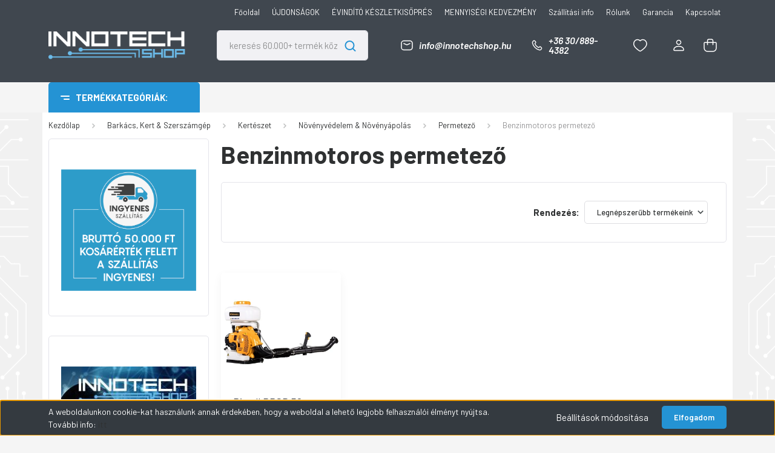

--- FILE ---
content_type: text/html; charset=UTF-8
request_url: https://innotechshop.hu/barkacs-kert-and-szerszamgep/kerteszet-4419/novenyvedelem-and-novenyapolas/permetezo-4800/benzinmotoros-permetezo
body_size: 114964
content:
<!DOCTYPE html>
<html lang="hu" dir="ltr">
<head>
    <title>Benzinmotoros permetező - Permetező</title>
    <meta charset="utf-8">
    <meta name="keywords" content="Benzinmotoros permetező, Permetező, INNOTECH SHOP - Műszaki-, játék- & háztartási webáruház. Óriási választék kedvező áron! Vásárolj 60.000+ különböző műszaki-, elektronikai-, játék-, háztartási- és egyéb termékünkből, 1.200+ különböző márkánkból!">
    <meta name="description" content="Benzinmotoros permetező kategóriánkban megtalálja az Önnek legmegfelelőbb terméket. Nézze meg Benzinmotoros permetező kategóriánk kínálatát.">
    <meta name="robots" content="index, follow">
    <meta property="og:title" content="" />
    <meta property="og:description" content="" />
    <meta property="og:type" content="website" />
    <meta property="og:url" content="https://innotechshop.hu/barkacs-kert-and-szerszamgep/kerteszet-4419/novenyvedelem-and-novenyapolas/permetezo-4800/benzinmotoros-permetezo" />
    <meta property="og:image" content="https://innotechshop.hu:443/custom/innotechshop/image/cache/w1200h628/product1002/1285535/1285535__01.png.webp?lastmod=0.1743152340" />
    <link href="https://innotechshop.cdn.shoprenter.hu/custom/innotechshop/image/data/favicon_2.png?v=1512087655" rel="icon" />
    <link href="https://innotechshop.cdn.shoprenter.hu/custom/innotechshop/image/data/favicon_2.png?v=1512087655" rel="apple-touch-icon" />
    <base href="https://innotechshop.hu:443" />

    <meta name="viewport" content="width=device-width, initial-scale=1, maximum-scale=1, user-scalable=0">
            <link href="https://innotechshop.hu/barkacs-kert-and-szerszamgep/kerteszet-4419/novenyvedelem-and-novenyapolas/permetezo-4800/benzinmotoros-permetezo" rel="canonical">
    
            
                    
                <link rel="preconnect" href="https://fonts.gstatic.com" />
    <link rel="preload" as="style" href="https://fonts.googleapis.com/css2?family=Barlow:ital,wght@0,300;0,400;0,500;0,600;0,700;1,300;1,400;1,500;1,600;1,700&display=swap" />
    <link rel="stylesheet" href="https://fonts.googleapis.com/css2?family=Barlow:ital,wght@0,300;0,400;0,500;0,600;0,700;1,300;1,400;1,500;1,600;1,700&display=swap" media="print" onload="this.media='all'" />
    <noscript>
        <link rel="stylesheet" href="https://fonts.googleapis.com/css2?family=Barlow:ital,wght@0,300;0,400;0,500;0,600;0,700;1,300;1,400;1,500;1,600;1,700&display=swap" />
    </noscript>
    <link href="https://cdnjs.cloudflare.com/ajax/libs/fancybox/3.5.7/jquery.fancybox.min.css" rel="stylesheet" media="print" onload="this.media='all'"/>

            <link rel="stylesheet" href="https://innotechshop.cdn.shoprenter.hu/custom/innotechshop/catalog/view/theme/madrid_global/style/1767723329.1689691390.1740992283.1741077258.css?v=null.1743152340" media="all">
            <link rel="stylesheet" href="https://innotechshop.cdn.shoprenter.hu/custom/innotechshop/catalog/view/theme/madrid_global/stylesheet/stylesheet.css?v=1741077258" media="screen">
        <script>
        window.nonProductQuality = 80;
    </script>
    <script src="https://innotechshop.cdn.shoprenter.hu/catalog/view/javascript/jquery/jquery-1.10.2.min.js?v=1484139539"></script>

                
        
    
    <!-- Header JavaScript codes -->
            <script src="https://innotechshop.cdn.shoprenter.hu/web/compiled/js/base.js?v=1769069092"></script>
                    <script src="https://innotechshop.cdn.shoprenter.hu/web/compiled/js/countdown.js?v=1769069092"></script>
                    <script src="https://innotechshop.cdn.shoprenter.hu/web/compiled/js/before_starter2_head.js?v=1769069092"></script>
                    <script src="https://innotechshop.cdn.shoprenter.hu/web/compiled/js/before_starter2_productpage.js?v=1769069092"></script>
                    <script src="https://innotechshop.cdn.shoprenter.hu/web/compiled/js/nanobar.js?v=1769069092"></script>
                    <script src="https://innotechshop.cdn.shoprenter.hu/web/compiled/js/listpage.js?v=1769069092"></script>
                    <!-- Header jQuery onLoad scripts -->
    <script>window.countdownFormat='%D:%H:%M:%S';var BASEURL='https://innotechshop.hu';Currency={"symbol_left":"","symbol_right":" Ft","decimal_place":0,"decimal_point":",","thousand_point":".","currency":"HUF","value":1};var widgetArray={"widget-system_price":false,"widget-system_manufacturer":false};$(document).ready(function(){});$(window).load(function(){});</script><script src="https://innotechshop.cdn.shoprenter.hu/web/compiled/js/vue/manifest.bundle.js?v=1769069090"></script><script>var ShopRenter=ShopRenter||{};ShopRenter.onCartUpdate=function(callable){document.addEventListener('cartChanged',callable)};ShopRenter.onItemAdd=function(callable){document.addEventListener('AddToCart',callable)};ShopRenter.onItemDelete=function(callable){document.addEventListener('deleteCart',callable)};ShopRenter.onSearchResultViewed=function(callable){document.addEventListener('AuroraSearchResultViewed',callable)};ShopRenter.onSubscribedForNewsletter=function(callable){document.addEventListener('AuroraSubscribedForNewsletter',callable)};ShopRenter.onCheckoutInitiated=function(callable){document.addEventListener('AuroraCheckoutInitiated',callable)};ShopRenter.onCheckoutShippingInfoAdded=function(callable){document.addEventListener('AuroraCheckoutShippingInfoAdded',callable)};ShopRenter.onCheckoutPaymentInfoAdded=function(callable){document.addEventListener('AuroraCheckoutPaymentInfoAdded',callable)};ShopRenter.onCheckoutOrderConfirmed=function(callable){document.addEventListener('AuroraCheckoutOrderConfirmed',callable)};ShopRenter.onCheckoutOrderPaid=function(callable){document.addEventListener('AuroraOrderPaid',callable)};ShopRenter.onCheckoutOrderPaidUnsuccessful=function(callable){document.addEventListener('AuroraOrderPaidUnsuccessful',callable)};ShopRenter.onProductPageViewed=function(callable){document.addEventListener('AuroraProductPageViewed',callable)};ShopRenter.onMarketingConsentChanged=function(callable){document.addEventListener('AuroraMarketingConsentChanged',callable)};ShopRenter.onCustomerRegistered=function(callable){document.addEventListener('AuroraCustomerRegistered',callable)};ShopRenter.onCustomerLoggedIn=function(callable){document.addEventListener('AuroraCustomerLoggedIn',callable)};ShopRenter.onCustomerUpdated=function(callable){document.addEventListener('AuroraCustomerUpdated',callable)};ShopRenter.onCartPageViewed=function(callable){document.addEventListener('AuroraCartPageViewed',callable)};ShopRenter.customer={"userId":0,"userClientIP":"3.20.240.185","userGroupId":8,"customerGroupTaxMode":"gross","customerGroupPriceMode":"only_gross","email":"","phoneNumber":"","name":{"firstName":"","lastName":""}};ShopRenter.theme={"name":"madrid_global","family":"madrid","parent":""};ShopRenter.shop={"name":"innotechshop","locale":"hu","currency":{"code":"HUF","rate":1},"domain":"innotechshop.myshoprenter.hu"};ShopRenter.page={"route":"product\/list","queryString":"barkacs-kert-and-szerszamgep\/kerteszet-4419\/novenyvedelem-and-novenyapolas\/permetezo-4800\/benzinmotoros-permetezo"};ShopRenter.formSubmit=function(form,callback){callback();};let loadedAsyncScriptCount=0;function asyncScriptLoaded(position){loadedAsyncScriptCount++;if(position==='body'){if(document.querySelectorAll('.async-script-tag').length===loadedAsyncScriptCount){if(/complete|interactive|loaded/.test(document.readyState)){document.dispatchEvent(new CustomEvent('asyncScriptsLoaded',{}));}else{document.addEventListener('DOMContentLoaded',()=>{document.dispatchEvent(new CustomEvent('asyncScriptsLoaded',{}));});}}}}</script><script type="text/javascript"async class="async-script-tag"onload="asyncScriptLoaded('header')"src="https://static2.rapidsearch.dev/resultpage.js?shop=innotechshop.shoprenter.hu"></script><script type="text/javascript"src="https://innotechshop.cdn.shoprenter.hu/web/compiled/js/vue/customerEventDispatcher.bundle.js?v=1769069090"></script>                
            
            <script>window.dataLayer=window.dataLayer||[];function gtag(){dataLayer.push(arguments)};var ShopRenter=ShopRenter||{};ShopRenter.config=ShopRenter.config||{};ShopRenter.config.googleConsentModeDefaultValue="denied";</script>                        <script type="text/javascript" src="https://innotechshop.cdn.shoprenter.hu/web/compiled/js/vue/googleConsentMode.bundle.js?v=1769069090"></script>

            <script>
  !function(f,b,e,v,n,t,s)
  {if(f.fbq)return;n=f.fbq=function(){n.callMethod?
  n.callMethod.apply(n,arguments):n.queue.push(arguments)};
  if(!f._fbq)f._fbq=n;n.push=n;n.loaded=!0;n.version='2.0';
  n.queue=[];t=b.createElement(e);t.async=!0;
  t.src=v;s=b.getElementsByTagName(e)[0];
  s.parentNode.insertBefore(t,s)}(window, document,'script',
  'https://connect.facebook.net/en_US/fbevents.js');
  fbq('consent', 'revoke');
fbq('init', '961940820806728');
  fbq('track', 'PageView');
document.addEventListener('AuroraAddedToCart', function(auroraEvent) {
    var fbpId = [];
    var fbpValue = 0;
    var fbpCurrency = '';

    auroraEvent.detail.products.forEach(function(item) {
        fbpValue += parseFloat(item.grossUnitPrice) * item.quantity;
        fbpId.push(item.id);
        fbpCurrency = item.currency;
    });


    fbq('track', 'AddToCart', {
        content_ids: fbpId,
        content_type: 'product',
        value: fbpValue,
        currency: fbpCurrency
    }, {
        eventID: auroraEvent.detail.event.id
    });
})
window.addEventListener('AuroraMarketingCookie.Changed', function(event) {
            let consentStatus = event.detail.isAccepted ? 'grant' : 'revoke';
            if (typeof fbq === 'function') {
                fbq('consent', consentStatus);
            }
        });
</script>
<noscript><img height="1" width="1" style="display:none" src="https://www.facebook.com/tr?id=961940820806728&ev=PageView&noscript=1"/></noscript>
            
            <!-- Global site tag (gtag.js) - Google Ads: 779129579 -->
<script async src="https://www.googletagmanager.com/gtag/js?id=AW-779129579"></script>
<script>
  window.dataLayer = window.dataLayer || [];
  function gtag(){dataLayer.push(arguments);}
  gtag('js', new Date());
  gtag('config', 'AW-779129579');
</script>

            
                <!--Global site tag(gtag.js)--><script async src="https://www.googletagmanager.com/gtag/js?id=G-M45HK1189L"></script><script>window.dataLayer=window.dataLayer||[];function gtag(){dataLayer.push(arguments);}
gtag('js',new Date());gtag('config','G-M45HK1189L');</script>                                <script type="text/javascript" src="https://innotechshop.cdn.shoprenter.hu/web/compiled/js/vue/GA4EventSender.bundle.js?v=1769069090"></script>

    
    
</head>

    
<body id="body" class="page-body product-list-body category-list-body show-quantity-in-module show-quantity-in-category madrid_global-body desktop-device-body vertical-category-menu " role="document">
<script>ShopRenter.theme.breakpoints={'xs':0,'sm':576,'md':768,'lg':992,'xl':1200,'xxl':1400}</script>
                    

<!-- cached -->    <div class="nanobar-cookie-cog d-flex-center rounded js-hidden-nanobar-button">
        <svg width="20" height="20" viewBox="0 0 20 20" fill="none" xmlns="http://www.w3.org/2000/svg">
    <path d="M18.0781 10C18.0781 8.75521 18.849 7.77083 20 7.09375C19.7917 6.40104 19.5156 5.72917 19.1771 5.10417C17.8802 5.44271 16.8333 4.9375 15.9479 4.05208C15.0677 3.17187 14.7969 2.11979 15.1354 0.822917C14.5104 0.484375 13.8437 0.208333 13.1458 0C12.4687 1.15625 11.25 1.92187 10 1.92187C8.75521 1.92187 7.53125 1.15625 6.85417 0C6.15625 0.208333 5.48958 0.484375 4.86458 0.822917C5.20312 2.11979 4.93229 3.16667 4.05208 4.05208C3.17187 4.93229 2.11979 5.44271 0.828125 5.10417C0.484375 5.72917 0.208333 6.39583 0 7.09375C1.15625 7.77083 1.92708 8.75521 1.92708 10C1.92708 11.2448 1.15625 12.4687 0 13.1458C0.208333 13.8437 0.484375 14.5104 0.822917 15.1354C2.11979 14.7969 3.16667 15.0677 4.04687 15.9479C4.93229 16.8281 5.19792 17.8802 4.85937 19.1771C5.48958 19.5156 6.15104 19.7917 6.84896 20C7.52604 18.8437 8.75 18.0781 9.99479 18.0781C11.2396 18.0781 12.4635 18.8437 13.1406 20C13.8385 19.7917 14.5052 19.5156 15.1302 19.1771C14.7917 17.8802 15.0625 16.8333 15.9427 15.9479C16.8229 15.0677 17.875 14.5573 19.1719 14.8958C19.5104 14.2656 19.7865 13.599 19.9948 12.9062C18.8437 12.2292 18.0781 11.2448 18.0781 10ZM10 15.1198C7.17708 15.1198 4.88021 12.8281 4.88021 10C4.88021 7.17187 7.17187 4.88021 10 4.88021C12.8281 4.88021 15.1198 7.17187 15.1198 10C15.1198 12.8281 12.8281 15.1198 10 15.1198Z" fill="currentColor"/>
</svg>

    </div>
<div class="Fixed nanobar bg-dark js-nanobar-first-login">
    <div class="container nanobar-container">
        <div class="row flex-column flex-sm-row">
            <div class="col-12 col-sm-6 col-lg-8 nanobar-text-cookies align-self-center text-sm-left">
                <span style="font-size:14px;">A weboldalunkon cookie-kat használunk annak érdekében, hogy a weboldal a lehető legjobb felhasználói élményt nyújtsa. További info: <a href="https://innotechshop.hu/adatkezelesi_szabalyzat">itt</a></span>
            </div>
            <div class="col-12 col-sm-6 col-lg-4 nanobar-buttons m-sm-0 text-center text-sm-right">
                <a href="#" class="btn btn-link nanobar-settings-button js-nanobar-settings-button">
                    Beállítások módosítása
                </a>
                <a href="#" class="btn btn-primary nanobar-btn js-nanobar-close-cookies" data-button-save-text="Beállítások mentése">
                    Elfogadom
                </a>
            </div>
        </div>
        <div class="nanobar-cookies js-nanobar-cookies flex-column flex-sm-row text-left pt-3 mt-3" style="display: none;">
            <div class="form-check pt-2 pb-2 pr-2 mb-0">
                <input class="form-check-input" type="checkbox" name="required_cookies" disabled checked />
                <label class="form-check-label">
                    Szükséges cookie-k
                    <div class="cookies-help-text text-muted">
                        Ezek a cookie-k segítenek abban, hogy a webáruház használható és működőképes legyen.
                    </div>
                </label>
            </div>
            <div class="form-check pt-2 pb-2 pr-2 mb-0">
                <input class="form-check-input js-nanobar-marketing-cookies" type="checkbox" name="marketing_cookies"
                         checked />
                <label class="form-check-label">
                    Marketing cookie-k
                    <div class="cookies-help-text text-muted">
                        Ezeket a cookie-k segítenek abban, hogy az Ön érdeklődési körének megfelelő reklámokat és termékeket jelenítsük meg a webáruházban.
                    </div>
                </label>
            </div>
        </div>
    </div>
</div>

<script>
    (function ($) {
        $(document).ready(function () {
            new AuroraNanobar.FirstLogNanobarCheckbox(jQuery('.js-nanobar-first-login'), 'bottom');
        });
    })(jQuery);
</script>
<!-- /cached -->
<!-- cached --><div class="Fixed nanobar bg-dark js-nanobar-free-shipping">
    <div class="container nanobar-container">
        <button type="button" class="close js-nanobar-close" aria-label="Close">
            <span aria-hidden="true">&times;</span>
        </button>
        <div class="nanobar-text px-3"></div>
    </div>
</div>

<script>$(document).ready(function(){document.nanobarInstance=new AuroraNanobar.FreeShippingNanobar($('.js-nanobar-free-shipping'),'bottom','10','','1');});</script><!-- /cached -->
                <!-- page-wrap -->

                <div class="page-wrap">
                                                

    <header class="sticky-head">
        <div class="sticky-head-inner">
                    <div class="header-top-line">
                <div class="container">
                    <div class="header-top d-flex justify-content-end">
                        <!-- cached -->
    <ul class="nav headermenu-list">
                    <li class="nav-item">
                <a href="https://innotechshop.hu"
                   target="_self"
                   class="nav-link "
                    title="Főoldal"
                >
                    Főoldal
                </a>
                            </li>
                    <li class="nav-item">
                <a href="https://innotechshop.hu/index.php?route=product/list&amp;latest=198"
                   target="_self"
                   class="nav-link "
                    title="ÚJDONSÁGOK"
                >
                    ÚJDONSÁGOK
                </a>
                            </li>
                    <li class="nav-item">
                <a href="https://innotechshop.hu/egyedi-aras-termekek"
                   target="_self"
                   class="nav-link "
                    title="ÉVINDÍTÓ KÉSZLETKISÖPRÉS"
                >
                    ÉVINDÍTÓ KÉSZLETKISÖPRÉS
                </a>
                            </li>
                    <li class="nav-item">
                <a href="https://innotechshop.hu/mennyisegi-kedvezmenyek"
                   target="_self"
                   class="nav-link "
                    title="MENNYISÉGI KEDVEZMÉNY"
                >
                    MENNYISÉGI KEDVEZMÉNY
                </a>
                            </li>
                    <li class="nav-item">
                <a href="https://innotechshop.hu/szallitas_6"
                   target="_self"
                   class="nav-link "
                    title="Szállítási info"
                >
                    Szállítási info
                </a>
                            </li>
                    <li class="nav-item">
                <a href="https://innotechshop.hu/rolunk"
                   target="_self"
                   class="nav-link "
                    title="Rólunk"
                >
                    Rólunk
                </a>
                            </li>
                    <li class="nav-item">
                <a href="https://innotechshop.hu/garancia_7"
                   target="_self"
                   class="nav-link "
                    title="Garancia"
                >
                    Garancia
                </a>
                            </li>
                    <li class="nav-item">
                <a href="https://innotechshop.hu/index.php?route=information/contact"
                   target="_self"
                   class="nav-link "
                    title="Kapcsolat"
                >
                    Kapcsolat
                </a>
                            </li>
            </ul>
    <!-- /cached -->
                        
                        
                    </div>
                </div>
            </div>
            <div class="header-middle-line ">
                <div class="container">
                    <div class="header-middle">
                        <nav class="navbar navbar-expand-lg">
                            <button id="js-hamburger-icon" class="d-flex d-lg-none" title="Menü">
                                <div class="hamburger-icon position-relative">
                                    <div class="hamburger-icon-line position-absolute line-1"></div>
                                    <div class="hamburger-icon-line position-absolute line-3"></div>
                                </div>
                            </button>
                                                            <!-- cached -->
    <a class="navbar-brand" href="/"><img style="border: 0; max-width: 261px;" src="https://innotechshop.cdn.shoprenter.hu/custom/innotechshop/image/cache/w261h54m00/logo.png?v=1736350985" title="INNOTECH SHOP" alt="INNOTECH SHOP" /></a>
<!-- /cached -->
                                
<div class="dropdown search-module d-flex">
    <div class="input-group">
        <input class="form-control disableAutocomplete" type="text" placeholder="keresés 60.000+ termék között..." value=""
               id="filter_keyword" 
               onclick="this.value=(this.value==this.defaultValue)?'':this.value;"/>
        <div class="input-group-append">
            <button title="Keresés" class="btn btn-link" onclick="moduleSearch();">
                <svg width="19" height="18" viewBox="0 0 19 18" fill="none" xmlns="http://www.w3.org/2000/svg">
    <path d="M17.4492 17L13.4492 13M8.47698 15.0555C4.59557 15.0555 1.44922 11.9092 1.44922 8.02776C1.44922 4.14635 4.59557 1 8.47698 1C12.3584 1 15.5047 4.14635 15.5047 8.02776C15.5047 11.9092 12.3584 15.0555 8.47698 15.0555Z" stroke="currentColor" stroke-width="2" stroke-linecap="round" stroke-linejoin="round"/>
</svg>

            </button>
        </div>
    </div>

    <input type="hidden" id="filter_description" value="0"/>
    <input type="hidden" id="search_shopname" value="innotechshop"/>
    <div id="results" class="dropdown-menu search-results p-0"></div>
</div>



                                                        							 <a class="nav-link header-phone-box header-middle-right-link d-none d-lg-flex" href="mail:info@innotechshop.hu">
                                <svg width="24" height="24" viewBox="0 0 24 24" fill="none" xmlns="http://www.w3.org/2000/svg">
    <rect x="3" y="4.5" width="18" height="15" rx="4" stroke="currentColor" stroke-width="1.5" stroke-linecap="round" stroke-linejoin="round"/>
    <path d="M7 8.9834L11.2046 10.8166C11.7124 11.038 12.2893 11.0389 12.7978 10.819L17 9.00202" stroke="currentColor" stroke-width="1.5" stroke-linecap="round" stroke-linejoin="round"/>
</svg>

                                info@innotechshop.hu
                            </a>
                            <a class="nav-link header-phone-box header-middle-right-link d-none d-lg-flex" href="tel:+36 30/889-4382">
                                <svg width="24" height="24" viewBox="0 0 24 24" fill="none" xmlns="http://www.w3.org/2000/svg">
    <path fill-rule="evenodd" clip-rule="evenodd" d="M10.8561 13.1444C9.68615 11.9744 8.80415 10.6644 8.21815 9.33536C8.09415 9.05436 8.16715 8.72536 8.38415 8.50836L9.20315 7.69036C9.87415 7.01936 9.87415 6.07036 9.28815 5.48436L8.11415 4.31036C7.33315 3.52936 6.06715 3.52936 5.28615 4.31036L4.63415 4.96236C3.89315 5.70336 3.58415 6.77236 3.78415 7.83236C4.27815 10.4454 5.79615 13.3064 8.24515 15.7554C10.6941 18.2044 13.5551 19.7224 16.1681 20.2164C17.2281 20.4164 18.2971 20.1074 19.0381 19.3664L19.6891 18.7154C20.4701 17.9344 20.4701 16.6684 19.6891 15.8874L18.5161 14.7144C17.9301 14.1284 16.9801 14.1284 16.3951 14.7144L15.4921 15.6184C15.2751 15.8354 14.9461 15.9084 14.6651 15.7844C13.3361 15.1974 12.0261 14.3144 10.8561 13.1444Z" stroke="currentColor" stroke-width="1.5" stroke-linecap="round" stroke-linejoin="round"/>
</svg>

                                +36 30/889-4382
                            </a>
                                                                                    <div id="js-wishlist-module-wrapper">
                                <hx:include src="/_fragment?_path=_format%3Dhtml%26_locale%3Den%26_controller%3Dmodule%252Fwishlist&amp;_hash=ATTnXtdA%2F8ud0Th19ynVYvpNF3q1IbtSaGR0phryFdQ%3D"></hx:include>
                            </div>
                                                        <!-- cached -->
    <ul class="nav login-list">
                    <li class="nav-item">
                <a class="nav-link header-middle-right-link" href="index.php?route=account/login" title="Belépés / Regisztráció">
                    <span class="header-user-icon">
                        <svg width="18" height="20" viewBox="0 0 18 20" fill="none" xmlns="http://www.w3.org/2000/svg">
    <path fill-rule="evenodd" clip-rule="evenodd" d="M11.4749 2.52513C12.8417 3.89197 12.8417 6.10804 11.4749 7.47488C10.1081 8.84172 7.89199 8.84172 6.52515 7.47488C5.15831 6.10804 5.15831 3.89197 6.52515 2.52513C7.89199 1.15829 10.1081 1.15829 11.4749 2.52513Z" stroke="currentColor" stroke-width="1.5" stroke-linecap="round" stroke-linejoin="round"/>
    <path fill-rule="evenodd" clip-rule="evenodd" d="M1 16.5V17.5C1 18.052 1.448 18.5 2 18.5H16C16.552 18.5 17 18.052 17 17.5V16.5C17 13.474 13.048 11.508 9 11.508C4.952 11.508 1 13.474 1 16.5Z" stroke="currentColor" stroke-width="1.5" stroke-linecap="round" stroke-linejoin="round"/>
</svg>

                    </span>
                </a>
            </li>
            </ul>
<!-- /cached -->
                            <div id="header-cart-wrapper">
                                <div id="js-cart">
                                    <hx:include src="/_fragment?_path=_format%3Dhtml%26_locale%3Den%26_controller%3Dmodule%252Fcart&amp;_hash=GXdwKJ7EeOXQA9nFGHHNKhDJfIUOW80Spa78Nta94qY%3D"></hx:include>
                                </div>
                            </div>
                        </nav>
                    </div>
                </div>
            </div>
            <div class="header-bottom-line d-none d-lg-block">
                <div class="container">
                    


                    
            <div id="module_category_wrapper" class="module-category-wrapper">
        <div id="category" class="module content-module header-position category-module" >
                    <div class="module-head">
                            <span class="category-menu-hamburger-icon"></span>
                        <div class="module-head-title">Termékkategóriák:</div>
        </div>
            <div class="module-body">
                    <div id="category-nav">
        

    <ul class="nav nav-pills category category-menu sf-menu sf-horizontal builded">
        <li id="cat_330" class="nav-item item category-list module-list parent even">
    <a href="https://innotechshop.hu/mobileszkoz-and-kiegeszito" class="nav-link">
                                    <img
    src='https://innotechshop.hu:443/custom/innotechshop/image/cache/w24h24/piktogram/telo1.png.webp?lastmod=0.1743152340'

    
            width="24"
    
            height="24"
    
    
    
    alt="Mobileszköz &amp;amp; Kiegészítő"

    
    
    />

                <span>Mobileszköz &amp; Kiegészítő</span>
    </a>
            <ul class="nav flex-column children"><li id="cat_191" class="nav-item item category-list module-list parent even">
    <a href="https://innotechshop.hu/mobileszkoz-and-kiegeszito/okostelefon" class="nav-link">
                <span>Okostelefon</span>
    </a>
            <ul class="nav flex-column children"><li id="cat_216" class="nav-item item category-list module-list parent even">
    <a href="https://innotechshop.hu/mobileszkoz-and-kiegeszito/okostelefon/apple-iphone-okostelefon" class="nav-link">
                <span>Apple iPhone okostelefon</span>
    </a>
            <ul class="nav flex-column children"><li id="cat_7228" class="nav-item item category-list module-list even">
    <a href="https://innotechshop.hu/mobileszkoz-and-kiegeszito/okostelefon/apple-iphone-okostelefon/apple-iphone-air" class="nav-link">
                <span>Apple iPhone Air</span>
    </a>
    </li><li id="cat_7279" class="nav-item item category-list module-list odd">
    <a href="https://innotechshop.hu/mobileszkoz-and-kiegeszito/okostelefon/apple-iphone-okostelefon/apple-iphone-17-pro-max" class="nav-link">
                <span>Apple iPhone 17 Pro Max</span>
    </a>
    </li><li id="cat_7226" class="nav-item item category-list module-list even">
    <a href="https://innotechshop.hu/mobileszkoz-and-kiegeszito/okostelefon/apple-iphone-okostelefon/apple-iphone-17-pro" class="nav-link">
                <span>Apple iPhone 17 Pro</span>
    </a>
    </li><li id="cat_7288" class="nav-item item category-list module-list odd">
    <a href="https://innotechshop.hu/mobileszkoz-and-kiegeszito/okostelefon/apple-iphone-okostelefon/apple-iphone-17" class="nav-link">
                <span>Apple iPhone 17</span>
    </a>
    </li><li id="cat_6633" class="nav-item item category-list module-list even">
    <a href="https://innotechshop.hu/mobileszkoz-and-kiegeszito/okostelefon/apple-iphone-okostelefon/apple-iphone-16-pro-max" class="nav-link">
                <span>Apple iPhone 16 Pro Max</span>
    </a>
    </li><li id="cat_6630" class="nav-item item category-list module-list even">
    <a href="https://innotechshop.hu/mobileszkoz-and-kiegeszito/okostelefon/apple-iphone-okostelefon/apple-iphone-16-plus" class="nav-link">
                <span>Apple iPhone 16 Plus</span>
    </a>
    </li><li id="cat_6628" class="nav-item item category-list module-list odd">
    <a href="https://innotechshop.hu/mobileszkoz-and-kiegeszito/okostelefon/apple-iphone-okostelefon/apple-iphone-16" class="nav-link">
                <span>Apple iPhone 16</span>
    </a>
    </li><li id="cat_6705" class="nav-item item category-list module-list even">
    <a href="https://innotechshop.hu/mobileszkoz-and-kiegeszito/okostelefon/apple-iphone-okostelefon/apple-iphone-16e" class="nav-link">
                <span>Apple iPhone 16e</span>
    </a>
    </li><li id="cat_6359" class="nav-item item category-list module-list odd">
    <a href="https://innotechshop.hu/mobileszkoz-and-kiegeszito/okostelefon/apple-iphone-okostelefon/apple-iphone-15-plus" class="nav-link">
                <span>Apple iPhone 15 Plus</span>
    </a>
    </li><li id="cat_6357" class="nav-item item category-list module-list even">
    <a href="https://innotechshop.hu/mobileszkoz-and-kiegeszito/okostelefon/apple-iphone-okostelefon/apple-iphone-15" class="nav-link">
                <span>Apple iPhone 15</span>
    </a>
    </li><li id="cat_3694" class="nav-item item category-list module-list even">
    <a href="https://innotechshop.hu/mobileszkoz-and-kiegeszito/okostelefon/apple-iphone-okostelefon/apple-iphone-14" class="nav-link">
                <span>Apple iPhone 14</span>
    </a>
    </li><li id="cat_3699" class="nav-item item category-list module-list odd">
    <a href="https://innotechshop.hu/mobileszkoz-and-kiegeszito/okostelefon/apple-iphone-okostelefon/apple-iphone-13" class="nav-link">
                <span>Apple iPhone 13</span>
    </a>
    </li><li id="cat_3719" class="nav-item item category-list module-list even">
    <a href="https://innotechshop.hu/mobileszkoz-and-kiegeszito/okostelefon/apple-iphone-okostelefon/apple-iphone-se" class="nav-link">
                <span>Apple iPhone SE</span>
    </a>
    </li></ul>
    </li><li id="cat_607" class="nav-item item category-list module-list parent even">
    <a href="https://innotechshop.hu/mobileszkoz-and-kiegeszito/okostelefon/caterpillar-okostelefon" class="nav-link">
                <span>Caterpillar okostelefon</span>
    </a>
            <ul class="nav flex-column children"><li id="cat_5409" class="nav-item item category-list module-list even">
    <a href="https://innotechshop.hu/mobileszkoz-and-kiegeszito/okostelefon/caterpillar-okostelefon/caterpillar-s75" class="nav-link">
                <span>Caterpillar S75</span>
    </a>
    </li></ul>
    </li><li id="cat_1763" class="nav-item item category-list module-list parent even">
    <a href="https://innotechshop.hu/mobileszkoz-and-kiegeszito/okostelefon/google-okostelefon" class="nav-link">
                <span>Google okostelefon</span>
    </a>
            <ul class="nav flex-column children"><li id="cat_7292" class="nav-item item category-list module-list odd">
    <a href="https://innotechshop.hu/mobileszkoz-and-kiegeszito/okostelefon/google-okostelefon/google-pixel-10-pro" class="nav-link">
                <span>Google Pixel 10 Pro</span>
    </a>
    </li><li id="cat_7231" class="nav-item item category-list module-list even">
    <a href="https://innotechshop.hu/mobileszkoz-and-kiegeszito/okostelefon/google-okostelefon/google-pixel-10" class="nav-link">
                <span>Google Pixel 10</span>
    </a>
    </li><li id="cat_6929" class="nav-item item category-list module-list odd">
    <a href="https://innotechshop.hu/mobileszkoz-and-kiegeszito/okostelefon/google-okostelefon/google-pixel-9-pro" class="nav-link">
                <span>Google Pixel 9 Pro</span>
    </a>
    </li><li id="cat_6926" class="nav-item item category-list module-list even">
    <a href="https://innotechshop.hu/mobileszkoz-and-kiegeszito/okostelefon/google-okostelefon/google-pixel-9a" class="nav-link">
                <span>Google Pixel 9a</span>
    </a>
    </li><li id="cat_6711" class="nav-item item category-list module-list odd">
    <a href="https://innotechshop.hu/mobileszkoz-and-kiegeszito/okostelefon/google-okostelefon/google-pixel-9" class="nav-link">
                <span>Google Pixel 9</span>
    </a>
    </li><li id="cat_6708" class="nav-item item category-list module-list odd">
    <a href="https://innotechshop.hu/mobileszkoz-and-kiegeszito/okostelefon/google-okostelefon/google-pixel-8a" class="nav-link">
                <span>Google Pixel 8a</span>
    </a>
    </li><li id="cat_6370" class="nav-item item category-list module-list even">
    <a href="https://innotechshop.hu/mobileszkoz-and-kiegeszito/okostelefon/google-okostelefon/google-pixel-8" class="nav-link">
                <span>Google Pixel 8</span>
    </a>
    </li></ul>
    </li><li id="cat_609" class="nav-item item category-list module-list parent odd">
    <a href="https://innotechshop.hu/mobileszkoz-and-kiegeszito/okostelefon/honor-okostelefon" class="nav-link">
                <span>Honor okostelefon</span>
    </a>
            <ul class="nav flex-column children"><li id="cat_7062" class="nav-item item category-list module-list odd">
    <a href="https://innotechshop.hu/mobileszkoz-and-kiegeszito/okostelefon/honor-okostelefon/honor-400-pro" class="nav-link">
                <span>Honor 400 Pro</span>
    </a>
    </li><li id="cat_7060" class="nav-item item category-list module-list even">
    <a href="https://innotechshop.hu/mobileszkoz-and-kiegeszito/okostelefon/honor-okostelefon/honor-400" class="nav-link">
                <span>Honor 400</span>
    </a>
    </li><li id="cat_7026" class="nav-item item category-list module-list odd">
    <a href="https://innotechshop.hu/mobileszkoz-and-kiegeszito/okostelefon/honor-okostelefon/honor-400-lite" class="nav-link">
                <span>Honor 400 Lite</span>
    </a>
    </li><li id="cat_6717" class="nav-item item category-list module-list even">
    <a href="https://innotechshop.hu/mobileszkoz-and-kiegeszito/okostelefon/honor-okostelefon/honor-magic-7-lite" class="nav-link">
                <span>Honor Magic 7 Lite</span>
    </a>
    </li><li id="cat_7234" class="nav-item item category-list module-list odd">
    <a href="https://innotechshop.hu/mobileszkoz-and-kiegeszito/okostelefon/honor-okostelefon/honor-magic-v5" class="nav-link">
                <span>Honor Magic V5</span>
    </a>
    </li></ul>
    </li><li id="cat_612" class="nav-item item category-list module-list parent even">
    <a href="https://innotechshop.hu/mobileszkoz-and-kiegeszito/okostelefon/motorola-okostelefon" class="nav-link">
                <span>Motorola okostelefon</span>
    </a>
            <ul class="nav flex-column children"><li id="cat_5445" class="nav-item item category-list module-list parent even">
    <a href="https://innotechshop.hu/mobileszkoz-and-kiegeszito/okostelefon/motorola-okostelefon/motorola-moto-g-szeria" class="nav-link">
                <span>Motorola Moto G széria</span>
    </a>
            <ul class="nav flex-column children"><li id="cat_7101" class="nav-item item category-list module-list odd">
    <a href="https://innotechshop.hu/mobileszkoz-and-kiegeszito/okostelefon/motorola-okostelefon/motorola-moto-g-szeria/motorola-moto-g15" class="nav-link">
                <span>Motorola Moto G15</span>
    </a>
    </li></ul>
    </li><li id="cat_5442" class="nav-item item category-list module-list parent odd">
    <a href="https://innotechshop.hu/mobileszkoz-and-kiegeszito/okostelefon/motorola-okostelefon/motorola-moto-edge-szeria" class="nav-link">
                <span>Motorola Moto Edge széria</span>
    </a>
            <ul class="nav flex-column children"><li id="cat_7097" class="nav-item item category-list module-list even">
    <a href="https://innotechshop.hu/mobileszkoz-and-kiegeszito/okostelefon/motorola-okostelefon/motorola-moto-edge-szeria/motorola-moto-edge-60-pro" class="nav-link">
                <span>Motorola Moto Edge 60 Pro</span>
    </a>
    </li><li id="cat_7096" class="nav-item item category-list module-list odd">
    <a href="https://innotechshop.hu/mobileszkoz-and-kiegeszito/okostelefon/motorola-okostelefon/motorola-moto-edge-szeria/motorola-moto-edge-60-fusion" class="nav-link">
                <span>Motorola Moto Edge 60 Fusion</span>
    </a>
    </li><li id="cat_7094" class="nav-item item category-list module-list even">
    <a href="https://innotechshop.hu/mobileszkoz-and-kiegeszito/okostelefon/motorola-okostelefon/motorola-moto-edge-szeria/motorola-moto-edge-60" class="nav-link">
                <span>Motorola Moto Edge 60</span>
    </a>
    </li><li id="cat_7093" class="nav-item item category-list module-list odd">
    <a href="https://innotechshop.hu/mobileszkoz-and-kiegeszito/okostelefon/motorola-okostelefon/motorola-moto-edge-szeria/motorola-moto-edge-50-fusion" class="nav-link">
                <span>Motorola Moto Edge 50 Fusion</span>
    </a>
    </li></ul>
    </li><li id="cat_6379" class="nav-item item category-list module-list parent odd">
    <a href="https://innotechshop.hu/mobileszkoz-and-kiegeszito/okostelefon/motorola-okostelefon/motorola-razr-szeria" class="nav-link">
                <span>Motorola Razr széria</span>
    </a>
            <ul class="nav flex-column children"><li id="cat_7107" class="nav-item item category-list module-list even">
    <a href="https://innotechshop.hu/mobileszkoz-and-kiegeszito/okostelefon/motorola-okostelefon/motorola-razr-szeria/motorola-razr-60-ultra" class="nav-link">
                <span>Motorola Razr 60 Ultra</span>
    </a>
    </li></ul>
    </li></ul>
    </li><li id="cat_5535" class="nav-item item category-list module-list parent even">
    <a href="https://innotechshop.hu/mobileszkoz-and-kiegeszito/okostelefon/nothing-phone-okostelefon" class="nav-link">
                <span>Nothing Phone okostelefon</span>
    </a>
            <ul class="nav flex-column children"><li id="cat_7113" class="nav-item item category-list module-list odd">
    <a href="https://innotechshop.hu/mobileszkoz-and-kiegeszito/okostelefon/nothing-phone-okostelefon/nothing-phone-3a" class="nav-link">
                <span>Nothing Phone 3a</span>
    </a>
    </li><li id="cat_7243" class="nav-item item category-list module-list even">
    <a href="https://innotechshop.hu/mobileszkoz-and-kiegeszito/okostelefon/nothing-phone-okostelefon/nothing-phone-3" class="nav-link">
                <span>Nothing Phone 3</span>
    </a>
    </li><li id="cat_7111" class="nav-item item category-list module-list odd">
    <a href="https://innotechshop.hu/mobileszkoz-and-kiegeszito/okostelefon/nothing-phone-okostelefon/nothing-phone-2a-plus" class="nav-link">
                <span>Nothing Phone 2a Plus</span>
    </a>
    </li></ul>
    </li><li id="cat_616" class="nav-item item category-list module-list parent even">
    <a href="https://innotechshop.hu/mobileszkoz-and-kiegeszito/okostelefon/oneplus-okostelefon" class="nav-link">
                <span>OnePlus okostelefon</span>
    </a>
            <ul class="nav flex-column children"><li id="cat_7116" class="nav-item item category-list module-list odd">
    <a href="https://innotechshop.hu/mobileszkoz-and-kiegeszito/okostelefon/oneplus-okostelefon/oneplus-13" class="nav-link">
                <span>OnePlus 13</span>
    </a>
    </li><li id="cat_7128" class="nav-item item category-list module-list even">
    <a href="https://innotechshop.hu/mobileszkoz-and-kiegeszito/okostelefon/oneplus-okostelefon/oneplus-nord-5" class="nav-link">
                <span>OnePlus Nord 5</span>
    </a>
    </li><li id="cat_7123" class="nav-item item category-list module-list odd">
    <a href="https://innotechshop.hu/mobileszkoz-and-kiegeszito/okostelefon/oneplus-okostelefon/oneplus-nord-ce-5" class="nav-link">
                <span>OnePlus Nord CE 5</span>
    </a>
    </li></ul>
    </li><li id="cat_670" class="nav-item item category-list module-list parent odd">
    <a href="https://innotechshop.hu/mobileszkoz-and-kiegeszito/okostelefon/oppo-okostelefon" class="nav-link">
                <span>Oppo okostelefon</span>
    </a>
            <ul class="nav flex-column children"><li id="cat_4347" class="nav-item item category-list module-list parent odd">
    <a href="https://innotechshop.hu/mobileszkoz-and-kiegeszito/okostelefon/oppo-okostelefon/oppo-find-szeria" class="nav-link">
                <span>Oppo Find széria</span>
    </a>
            <ul class="nav flex-column children"><li id="cat_7306" class="nav-item item category-list module-list even">
    <a href="https://innotechshop.hu/mobileszkoz-and-kiegeszito/okostelefon/oppo-okostelefon/oppo-find-szeria/oppo-find-x8" class="nav-link">
                <span>Oppo Find X8</span>
    </a>
    </li></ul>
    </li></ul>
    </li><li id="cat_617" class="nav-item item category-list module-list parent odd">
    <a href="https://innotechshop.hu/mobileszkoz-and-kiegeszito/okostelefon/realme-okostelefon" class="nav-link">
                <span>Realme okostelefon</span>
    </a>
            <ul class="nav flex-column children"><li id="cat_7160" class="nav-item item category-list module-list even">
    <a href="https://innotechshop.hu/mobileszkoz-and-kiegeszito/okostelefon/realme-okostelefon/realme-gt-7" class="nav-link">
                <span>Realme GT 7</span>
    </a>
    </li></ul>
    </li><li id="cat_194" class="nav-item item category-list module-list parent even">
    <a href="https://innotechshop.hu/mobileszkoz-and-kiegeszito/okostelefon/samsung-okostelefon" class="nav-link">
                <span>Samsung okostelefon</span>
    </a>
            <ul class="nav flex-column children"><li id="cat_4066" class="nav-item item category-list module-list parent even">
    <a href="https://innotechshop.hu/mobileszkoz-and-kiegeszito/okostelefon/samsung-okostelefon/samsung-galaxy-s-szeria" class="nav-link">
                <span>Samsung Galaxy S széria</span>
    </a>
            <ul class="nav flex-column children"><li id="cat_7028" class="nav-item item category-list module-list even">
    <a href="https://innotechshop.hu/mobileszkoz-and-kiegeszito/okostelefon/samsung-okostelefon/samsung-galaxy-s-szeria/samsung-galaxy-s25-edge" class="nav-link">
                <span>Samsung Galaxy S25 Edge</span>
    </a>
    </li><li id="cat_6681" class="nav-item item category-list module-list odd">
    <a href="https://innotechshop.hu/mobileszkoz-and-kiegeszito/okostelefon/samsung-okostelefon/samsung-galaxy-s-szeria/samsung-galaxy-s25-ultra" class="nav-link">
                <span>Samsung Galaxy S25 Ultra</span>
    </a>
    </li><li id="cat_6680" class="nav-item item category-list module-list even">
    <a href="https://innotechshop.hu/mobileszkoz-and-kiegeszito/okostelefon/samsung-okostelefon/samsung-galaxy-s-szeria/samsung-galaxy-s25-6680" class="nav-link">
                <span>Samsung Galaxy S25+</span>
    </a>
    </li><li id="cat_6679" class="nav-item item category-list module-list odd">
    <a href="https://innotechshop.hu/mobileszkoz-and-kiegeszito/okostelefon/samsung-okostelefon/samsung-galaxy-s-szeria/samsung-galaxy-s25" class="nav-link">
                <span>Samsung Galaxy S25</span>
    </a>
    </li><li id="cat_7253" class="nav-item item category-list module-list even">
    <a href="https://innotechshop.hu/mobileszkoz-and-kiegeszito/okostelefon/samsung-okostelefon/samsung-galaxy-s-szeria/samsung-galaxy-s25-fe" class="nav-link">
                <span>Samsung Galaxy S25 FE</span>
    </a>
    </li><li id="cat_6576" class="nav-item item category-list module-list odd">
    <a href="https://innotechshop.hu/mobileszkoz-and-kiegeszito/okostelefon/samsung-okostelefon/samsung-galaxy-s-szeria/samsung-galaxy-s24-ultra" class="nav-link">
                <span>Samsung Galaxy S24 Ultra</span>
    </a>
    </li><li id="cat_6676" class="nav-item item category-list module-list even">
    <a href="https://innotechshop.hu/mobileszkoz-and-kiegeszito/okostelefon/samsung-okostelefon/samsung-galaxy-s-szeria/samsung-galaxy-s24-fe" class="nav-link">
                <span>Samsung Galaxy S24 FE</span>
    </a>
    </li></ul>
    </li><li id="cat_4069" class="nav-item item category-list module-list parent odd">
    <a href="https://innotechshop.hu/mobileszkoz-and-kiegeszito/okostelefon/samsung-okostelefon/samsung-galaxy-z-fold-szeria" class="nav-link">
                <span>Samsung Galaxy Z Fold széria</span>
    </a>
            <ul class="nav flex-column children"><li id="cat_6693" class="nav-item item category-list module-list odd">
    <a href="https://innotechshop.hu/mobileszkoz-and-kiegeszito/okostelefon/samsung-okostelefon/samsung-galaxy-z-fold-szeria/samsung-galaxy-z-fold-6" class="nav-link">
                <span>Samsung Galaxy Z Fold 6</span>
    </a>
    </li></ul>
    </li><li id="cat_4070" class="nav-item item category-list module-list parent even">
    <a href="https://innotechshop.hu/mobileszkoz-and-kiegeszito/okostelefon/samsung-okostelefon/samsung-galaxy-z-flip-szeria" class="nav-link">
                <span>Samsung Galaxy Z Flip széria</span>
    </a>
            <ul class="nav flex-column children"><li id="cat_6692" class="nav-item item category-list module-list even">
    <a href="https://innotechshop.hu/mobileszkoz-and-kiegeszito/okostelefon/samsung-okostelefon/samsung-galaxy-z-flip-szeria/samsung-galaxy-z-flip-6" class="nav-link">
                <span>Samsung Galaxy Z Flip 6</span>
    </a>
    </li></ul>
    </li><li id="cat_4073" class="nav-item item category-list module-list parent odd">
    <a href="https://innotechshop.hu/mobileszkoz-and-kiegeszito/okostelefon/samsung-okostelefon/samsung-galaxy-a-szeria" class="nav-link">
                <span>Samsung Galaxy A széria</span>
    </a>
            <ul class="nav flex-column children"><li id="cat_6668" class="nav-item item category-list module-list even">
    <a href="https://innotechshop.hu/mobileszkoz-and-kiegeszito/okostelefon/samsung-okostelefon/samsung-galaxy-a-szeria/samsung-galaxy-a56" class="nav-link">
                <span>Samsung Galaxy A56</span>
    </a>
    </li><li id="cat_6564" class="nav-item item category-list module-list odd">
    <a href="https://innotechshop.hu/mobileszkoz-and-kiegeszito/okostelefon/samsung-okostelefon/samsung-galaxy-a-szeria/samsung-galaxy-a55" class="nav-link">
                <span>Samsung Galaxy A55</span>
    </a>
    </li><li id="cat_6561" class="nav-item item category-list module-list odd">
    <a href="https://innotechshop.hu/mobileszkoz-and-kiegeszito/okostelefon/samsung-okostelefon/samsung-galaxy-a-szeria/samsung-galaxy-a35" class="nav-link">
                <span>Samsung Galaxy A35</span>
    </a>
    </li><li id="cat_6664" class="nav-item item category-list module-list odd">
    <a href="https://innotechshop.hu/mobileszkoz-and-kiegeszito/okostelefon/samsung-okostelefon/samsung-galaxy-a-szeria/samsung-galaxy-a26" class="nav-link">
                <span>Samsung Galaxy A26</span>
    </a>
    </li><li id="cat_7252" class="nav-item item category-list module-list even">
    <a href="https://innotechshop.hu/mobileszkoz-and-kiegeszito/okostelefon/samsung-okostelefon/samsung-galaxy-a-szeria/samsung-galaxy-a17" class="nav-link">
                <span>Samsung Galaxy A17</span>
    </a>
    </li><li id="cat_6662" class="nav-item item category-list module-list odd">
    <a href="https://innotechshop.hu/mobileszkoz-and-kiegeszito/okostelefon/samsung-okostelefon/samsung-galaxy-a-szeria/samsung-galaxy-a16" class="nav-link">
                <span>Samsung Galaxy A16</span>
    </a>
    </li></ul>
    </li><li id="cat_4079" class="nav-item item category-list module-list parent odd">
    <a href="https://innotechshop.hu/mobileszkoz-and-kiegeszito/okostelefon/samsung-okostelefon/samsung-galaxy-x-cover-szeria" class="nav-link">
                <span>Samsung Galaxy X Cover széria</span>
    </a>
            <ul class="nav flex-column children"><li id="cat_6581" class="nav-item item category-list module-list odd">
    <a href="https://innotechshop.hu/mobileszkoz-and-kiegeszito/okostelefon/samsung-okostelefon/samsung-galaxy-x-cover-szeria/samsung-galaxy-x-cover-7" class="nav-link">
                <span>Samsung Galaxy X Cover 7</span>
    </a>
    </li><li id="cat_4163" class="nav-item item category-list module-list even">
    <a href="https://innotechshop.hu/mobileszkoz-and-kiegeszito/okostelefon/samsung-okostelefon/samsung-galaxy-x-cover-szeria/samsung-galaxy-x-cover-6-pro" class="nav-link">
                <span>Samsung Galaxy X Cover 6 Pro</span>
    </a>
    </li></ul>
    </li></ul>
    </li><li id="cat_193" class="nav-item item category-list module-list parent even">
    <a href="https://innotechshop.hu/mobileszkoz-and-kiegeszito/okostelefon/xiaomi-okostelefon" class="nav-link">
                <span>Xiaomi okostelefon</span>
    </a>
            <ul class="nav flex-column children"><li id="cat_4209" class="nav-item item category-list module-list parent even">
    <a href="https://innotechshop.hu/mobileszkoz-and-kiegeszito/okostelefon/xiaomi-okostelefon/xiaomi-szeria" class="nav-link">
                <span>Xiaomi széria</span>
    </a>
            <ul class="nav flex-column children"><li id="cat_6783" class="nav-item item category-list module-list even">
    <a href="https://innotechshop.hu/mobileszkoz-and-kiegeszito/okostelefon/xiaomi-okostelefon/xiaomi-szeria/xiaomi-15-ultra" class="nav-link">
                <span>Xiaomi 15 Ultra</span>
    </a>
    </li><li id="cat_7315" class="nav-item item category-list module-list odd">
    <a href="https://innotechshop.hu/mobileszkoz-and-kiegeszito/okostelefon/xiaomi-okostelefon/xiaomi-szeria/xiaomi-15t-pro" class="nav-link">
                <span>Xiaomi 15T Pro</span>
    </a>
    </li><li id="cat_7314" class="nav-item item category-list module-list even">
    <a href="https://innotechshop.hu/mobileszkoz-and-kiegeszito/okostelefon/xiaomi-okostelefon/xiaomi-szeria/xiaomi-15t" class="nav-link">
                <span>Xiaomi 15T</span>
    </a>
    </li><li id="cat_6780" class="nav-item item category-list module-list odd">
    <a href="https://innotechshop.hu/mobileszkoz-and-kiegeszito/okostelefon/xiaomi-okostelefon/xiaomi-szeria/xiaomi-15" class="nav-link">
                <span>Xiaomi 15</span>
    </a>
    </li><li id="cat_6779" class="nav-item item category-list module-list odd">
    <a href="https://innotechshop.hu/mobileszkoz-and-kiegeszito/okostelefon/xiaomi-okostelefon/xiaomi-szeria/xiaomi-14t-pro" class="nav-link">
                <span>Xiaomi 14T Pro</span>
    </a>
    </li><li id="cat_6776" class="nav-item item category-list module-list even">
    <a href="https://innotechshop.hu/mobileszkoz-and-kiegeszito/okostelefon/xiaomi-okostelefon/xiaomi-szeria/xiaomi-14t" class="nav-link">
                <span>Xiaomi 14T</span>
    </a>
    </li></ul>
    </li><li id="cat_4211" class="nav-item item category-list module-list parent odd">
    <a href="https://innotechshop.hu/mobileszkoz-and-kiegeszito/okostelefon/xiaomi-okostelefon/xiaomi-redmi-szeria" class="nav-link">
                <span>Xiaomi Redmi széria</span>
    </a>
            <ul class="nav flex-column children"><li id="cat_7265" class="nav-item item category-list module-list even">
    <a href="https://innotechshop.hu/mobileszkoz-and-kiegeszito/okostelefon/xiaomi-okostelefon/xiaomi-redmi-szeria/xiaomi-redmi-15c" class="nav-link">
                <span>Xiaomi Redmi 15C</span>
    </a>
    </li><li id="cat_7263" class="nav-item item category-list module-list odd">
    <a href="https://innotechshop.hu/mobileszkoz-and-kiegeszito/okostelefon/xiaomi-okostelefon/xiaomi-redmi-szeria/xiaomi-redmi-15" class="nav-link">
                <span>Xiaomi Redmi 15</span>
    </a>
    </li><li id="cat_6852" class="nav-item item category-list module-list even">
    <a href="https://innotechshop.hu/mobileszkoz-and-kiegeszito/okostelefon/xiaomi-okostelefon/xiaomi-redmi-szeria/xiaomi-redmi-14c" class="nav-link">
                <span>Xiaomi Redmi 14C</span>
    </a>
    </li><li id="cat_6947" class="nav-item item category-list module-list even">
    <a href="https://innotechshop.hu/mobileszkoz-and-kiegeszito/okostelefon/xiaomi-okostelefon/xiaomi-redmi-szeria/xiaomi-redmi-a5" class="nav-link">
                <span>Xiaomi Redmi A5</span>
    </a>
    </li><li id="cat_6601" class="nav-item item category-list module-list even">
    <a href="https://innotechshop.hu/mobileszkoz-and-kiegeszito/okostelefon/xiaomi-okostelefon/xiaomi-redmi-szeria/xiaomi-redmi-a3" class="nav-link">
                <span>Xiaomi Redmi A3</span>
    </a>
    </li></ul>
    </li><li id="cat_4213" class="nav-item item category-list module-list parent even">
    <a href="https://innotechshop.hu/mobileszkoz-and-kiegeszito/okostelefon/xiaomi-okostelefon/xiaomi-redmi-note-szeria" class="nav-link">
                <span>Xiaomi Redmi Note széria</span>
    </a>
            <ul class="nav flex-column children"><li id="cat_6872" class="nav-item item category-list module-list even">
    <a href="https://innotechshop.hu/mobileszkoz-and-kiegeszito/okostelefon/xiaomi-okostelefon/xiaomi-redmi-note-szeria/xiaomi-redmi-note-14-pro-6872" class="nav-link">
                <span>Xiaomi Redmi Note 14 Pro+</span>
    </a>
    </li><li id="cat_6869" class="nav-item item category-list module-list odd">
    <a href="https://innotechshop.hu/mobileszkoz-and-kiegeszito/okostelefon/xiaomi-okostelefon/xiaomi-redmi-note-szeria/xiaomi-redmi-note-14-pro" class="nav-link">
                <span>Xiaomi Redmi Note 14 Pro</span>
    </a>
    </li><li id="cat_6864" class="nav-item item category-list module-list odd">
    <a href="https://innotechshop.hu/mobileszkoz-and-kiegeszito/okostelefon/xiaomi-okostelefon/xiaomi-redmi-note-szeria/xiaomi-redmi-note-14" class="nav-link">
                <span>Xiaomi Redmi Note 14</span>
    </a>
    </li><li id="cat_4285" class="nav-item item category-list module-list even">
    <a href="https://innotechshop.hu/mobileszkoz-and-kiegeszito/okostelefon/xiaomi-okostelefon/xiaomi-redmi-note-szeria/xiaomi-redmi-note-11s" class="nav-link">
                <span>Xiaomi Redmi Note 11s</span>
    </a>
    </li></ul>
    </li><li id="cat_4214" class="nav-item item category-list module-list parent odd">
    <a href="https://innotechshop.hu/mobileszkoz-and-kiegeszito/okostelefon/xiaomi-okostelefon/xiaomi-poco-szeria" class="nav-link">
                <span>Xiaomi Poco széria</span>
    </a>
            <ul class="nav flex-column children"><li id="cat_6941" class="nav-item item category-list module-list even">
    <a href="https://innotechshop.hu/mobileszkoz-and-kiegeszito/okostelefon/xiaomi-okostelefon/xiaomi-poco-szeria/xiaomi-poco-f7-ultra" class="nav-link">
                <span>Xiaomi Poco F7 Ultra</span>
    </a>
    </li><li id="cat_7260" class="nav-item item category-list module-list even">
    <a href="https://innotechshop.hu/mobileszkoz-and-kiegeszito/okostelefon/xiaomi-okostelefon/xiaomi-poco-szeria/xiaomi-poco-c85" class="nav-link">
                <span>Xiaomi Poco C85</span>
    </a>
    </li><li id="cat_7040" class="nav-item item category-list module-list even">
    <a href="https://innotechshop.hu/mobileszkoz-and-kiegeszito/okostelefon/xiaomi-okostelefon/xiaomi-poco-szeria/xiaomi-poco-c71" class="nav-link">
                <span>Xiaomi Poco C71</span>
    </a>
    </li></ul>
    </li></ul>
    </li></ul>
    </li><li id="cat_192" class="nav-item item category-list module-list parent odd">
    <a href="https://innotechshop.hu/mobileszkoz-and-kiegeszito/tablet" class="nav-link">
                <span>Tablet</span>
    </a>
            <ul class="nav flex-column children"><li id="cat_230" class="nav-item item category-list module-list parent even">
    <a href="https://innotechshop.hu/mobileszkoz-and-kiegeszito/tablet/apple-ipad-tablet" class="nav-link">
                <span>Apple iPad tablet</span>
    </a>
            <ul class="nav flex-column children"><li id="cat_3723" class="nav-item item category-list module-list odd">
    <a href="https://innotechshop.hu/mobileszkoz-and-kiegeszito/tablet/apple-ipad-tablet/apple-ipad-11-pro" class="nav-link">
                <span>Apple iPad 11 Pro</span>
    </a>
    </li><li id="cat_3726" class="nav-item item category-list module-list odd">
    <a href="https://innotechshop.hu/mobileszkoz-and-kiegeszito/tablet/apple-ipad-tablet/apple-ipad-109" class="nav-link">
                <span>Apple iPad 10.9</span>
    </a>
    </li></ul>
    </li><li id="cat_418" class="nav-item item category-list module-list parent odd">
    <a href="https://innotechshop.hu/mobileszkoz-and-kiegeszito/tablet/lenovo-tablet" class="nav-link">
                <span>Lenovo tablet</span>
    </a>
            <ul class="nav flex-column children"><li id="cat_7086" class="nav-item item category-list module-list even">
    <a href="https://innotechshop.hu/mobileszkoz-and-kiegeszito/tablet/lenovo-tablet/lenovo-tab" class="nav-link">
                <span>Lenovo Tab</span>
    </a>
    </li><li id="cat_7083" class="nav-item item category-list module-list even">
    <a href="https://innotechshop.hu/mobileszkoz-and-kiegeszito/tablet/lenovo-tablet/lenovo-legion-tab-88" class="nav-link">
                <span>Lenovo Legion Tab 8.8</span>
    </a>
    </li><li id="cat_7081" class="nav-item item category-list module-list odd">
    <a href="https://innotechshop.hu/mobileszkoz-and-kiegeszito/tablet/lenovo-tablet/lenovo-idea-tab-pro" class="nav-link">
                <span>Lenovo Idea Tab Pro</span>
    </a>
    </li></ul>
    </li><li id="cat_5691" class="nav-item item category-list module-list even">
    <a href="https://innotechshop.hu/mobileszkoz-and-kiegeszito/tablet/oneplus-tablet" class="nav-link">
                <span>OnePlus tablet</span>
    </a>
    </li><li id="cat_196" class="nav-item item category-list module-list parent odd">
    <a href="https://innotechshop.hu/mobileszkoz-and-kiegeszito/tablet/samsung-tablet" class="nav-link">
                <span>Samsung tablet</span>
    </a>
            <ul class="nav flex-column children"><li id="cat_7258" class="nav-item item category-list module-list even">
    <a href="https://innotechshop.hu/mobileszkoz-and-kiegeszito/tablet/samsung-tablet/samsung-galaxy-tab-s11-ultra" class="nav-link">
                <span>Samsung Galaxy Tab S11 Ultra</span>
    </a>
    </li><li id="cat_7255" class="nav-item item category-list module-list odd">
    <a href="https://innotechshop.hu/mobileszkoz-and-kiegeszito/tablet/samsung-tablet/samsung-galaxy-tab-s11" class="nav-link">
                <span>Samsung Galaxy Tab S11</span>
    </a>
    </li><li id="cat_6933" class="nav-item item category-list module-list odd">
    <a href="https://innotechshop.hu/mobileszkoz-and-kiegeszito/tablet/samsung-tablet/samsung-galaxy-tab-s10-fe" class="nav-link">
                <span>Samsung Galaxy Tab S10 FE</span>
    </a>
    </li><li id="cat_7254" class="nav-item item category-list module-list even">
    <a href="https://innotechshop.hu/mobileszkoz-and-kiegeszito/tablet/samsung-tablet/samsung-galaxy-tab-s10-lite" class="nav-link">
                <span>Samsung Galaxy Tab S10 Lite</span>
    </a>
    </li><li id="cat_6438" class="nav-item item category-list module-list odd">
    <a href="https://innotechshop.hu/mobileszkoz-and-kiegeszito/tablet/samsung-tablet/samsung-galaxy-tab-s9" class="nav-link">
                <span>Samsung Galaxy Tab S9</span>
    </a>
    </li><li id="cat_6578" class="nav-item item category-list module-list odd">
    <a href="https://innotechshop.hu/mobileszkoz-and-kiegeszito/tablet/samsung-tablet/samsung-galaxy-tab-a9-6578" class="nav-link">
                <span>Samsung Galaxy Tab A9+</span>
    </a>
    </li></ul>
    </li><li id="cat_2983" class="nav-item item category-list module-list parent odd">
    <a href="https://innotechshop.hu/mobileszkoz-and-kiegeszito/tablet/xiaomi-tablet" class="nav-link">
                <span>Xiaomi tablet</span>
    </a>
            <ul class="nav flex-column children"><li id="cat_6824" class="nav-item item category-list module-list even">
    <a href="https://innotechshop.hu/mobileszkoz-and-kiegeszito/tablet/xiaomi-tablet/xiaomi-pad-7-pro" class="nav-link">
                <span>Xiaomi Pad 7 Pro</span>
    </a>
    </li><li id="cat_6875" class="nav-item item category-list module-list odd">
    <a href="https://innotechshop.hu/mobileszkoz-and-kiegeszito/tablet/xiaomi-tablet/xiaomi-redmi-pad-pro" class="nav-link">
                <span>Xiaomi Redmi Pad Pro</span>
    </a>
    </li></ul>
    </li></ul>
    </li><li id="cat_299" class="nav-item item category-list module-list parent even">
    <a href="https://innotechshop.hu/mobileszkoz-and-kiegeszito/okosora" class="nav-link">
                <span>Okosóra</span>
    </a>
            <ul class="nav flex-column children"><li id="cat_634" class="nav-item item category-list module-list parent odd">
    <a href="https://innotechshop.hu/mobileszkoz-and-kiegeszito/okosora/apple-watch-okosora" class="nav-link">
                <span>Apple Watch okosóra</span>
    </a>
            <ul class="nav flex-column children"><li id="cat_7285" class="nav-item item category-list module-list even">
    <a href="https://innotechshop.hu/mobileszkoz-and-kiegeszito/okosora/apple-watch-okosora/apple-watch-ultra-3" class="nav-link">
                <span>Apple Watch Ultra 3</span>
    </a>
    </li></ul>
    </li><li id="cat_635" class="nav-item item category-list module-list parent odd">
    <a href="https://innotechshop.hu/mobileszkoz-and-kiegeszito/okosora/huawei-okosora" class="nav-link">
                <span>Huawei okosóra</span>
    </a>
            <ul class="nav flex-column children"><li id="cat_7303" class="nav-item item category-list module-list even">
    <a href="https://innotechshop.hu/mobileszkoz-and-kiegeszito/okosora/huawei-okosora/huawei-watch-5" class="nav-link">
                <span>Huawei Watch 5</span>
    </a>
    </li></ul>
    </li><li id="cat_6538" class="nav-item item category-list module-list odd">
    <a href="https://innotechshop.hu/mobileszkoz-and-kiegeszito/okosora/oneplus-okosora" class="nav-link">
                <span>OnePlus okosóra</span>
    </a>
    </li><li id="cat_633" class="nav-item item category-list module-list parent odd">
    <a href="https://innotechshop.hu/mobileszkoz-and-kiegeszito/okosora/samsung-okosora" class="nav-link">
                <span>Samsung okosóra</span>
    </a>
            <ul class="nav flex-column children"><li id="cat_7221" class="nav-item item category-list module-list even">
    <a href="https://innotechshop.hu/mobileszkoz-and-kiegeszito/okosora/samsung-okosora/samsung-galaxy-watch-8" class="nav-link">
                <span>Samsung Galaxy Watch 8</span>
    </a>
    </li><li id="cat_7218" class="nav-item item category-list module-list odd">
    <a href="https://innotechshop.hu/mobileszkoz-and-kiegeszito/okosora/samsung-okosora/samsung-galaxy-watch-8-classic" class="nav-link">
                <span>Samsung Galaxy Watch 8 Classic</span>
    </a>
    </li><li id="cat_6689" class="nav-item item category-list module-list even">
    <a href="https://innotechshop.hu/mobileszkoz-and-kiegeszito/okosora/samsung-okosora/samsung-galaxy-watch-7" class="nav-link">
                <span>Samsung Galaxy Watch 7</span>
    </a>
    </li><li id="cat_4060" class="nav-item item category-list module-list odd">
    <a href="https://innotechshop.hu/mobileszkoz-and-kiegeszito/okosora/samsung-okosora/samsung-galaxy-watch-3" class="nav-link">
                <span>Samsung Galaxy Watch 3</span>
    </a>
    </li><li id="cat_6565" class="nav-item item category-list module-list odd">
    <a href="https://innotechshop.hu/mobileszkoz-and-kiegeszito/okosora/samsung-okosora/samsung-galaxy-fit-3" class="nav-link">
                <span>Samsung Galaxy Fit 3</span>
    </a>
    </li></ul>
    </li></ul>
    </li><li id="cat_118" class="nav-item item category-list module-list parent even">
    <a href="https://innotechshop.hu/mobileszkoz-and-kiegeszito/okostelefon-es-tablet-kiegeszito" class="nav-link">
                <span>Okostelefon és Tablet kiegészítő</span>
    </a>
            <ul class="nav flex-column children"><li id="cat_221" class="nav-item item category-list module-list even">
    <a href="https://innotechshop.hu/mobileszkoz-and-kiegeszito/okostelefon-es-tablet-kiegeszito/adat-es-toltokabel-221" class="nav-link">
                <span>Adat- és töltőkábel</span>
    </a>
    </li><li id="cat_226" class="nav-item item category-list module-list even">
    <a href="https://innotechshop.hu/mobileszkoz-and-kiegeszito/okostelefon-es-tablet-kiegeszito/bluetooth-hangfal" class="nav-link">
                <span>Bluetooth hangfal</span>
    </a>
    </li><li id="cat_225" class="nav-item item category-list module-list odd">
    <a href="https://innotechshop.hu/mobileszkoz-and-kiegeszito/okostelefon-es-tablet-kiegeszito/fejhallgato" class="nav-link">
                <span>Fejhallgató</span>
    </a>
    </li><li id="cat_224" class="nav-item item category-list module-list odd">
    <a href="https://innotechshop.hu/mobileszkoz-and-kiegeszito/okostelefon-es-tablet-kiegeszito/fulhallgato" class="nav-link">
                <span>Fülhallgató</span>
    </a>
    </li><li id="cat_217" class="nav-item item category-list module-list odd">
    <a href="https://innotechshop.hu/mobileszkoz-and-kiegeszito/okostelefon-es-tablet-kiegeszito/halozati-tolto-217" class="nav-link">
                <span>Hálózati töltő</span>
    </a>
    </li><li id="cat_420" class="nav-item item category-list module-list even">
    <a href="https://innotechshop.hu/mobileszkoz-and-kiegeszito/okostelefon-es-tablet-kiegeszito/headset" class="nav-link">
                <span>Headset</span>
    </a>
    </li><li id="cat_7052" class="nav-item item category-list module-list odd">
    <a href="https://innotechshop.hu/mobileszkoz-and-kiegeszito/okostelefon-es-tablet-kiegeszito/mobil-hotspot" class="nav-link">
                <span>Mobil hotspot</span>
    </a>
    </li><li id="cat_2985" class="nav-item item category-list module-list odd">
    <a href="https://innotechshop.hu/mobileszkoz-and-kiegeszito/okostelefon-es-tablet-kiegeszito/okos-nyomkoveto" class="nav-link">
                <span>Okos nyomkövető</span>
    </a>
    </li><li id="cat_1005" class="nav-item item category-list module-list odd">
    <a href="https://innotechshop.hu/mobileszkoz-and-kiegeszito/okostelefon-es-tablet-kiegeszito/egyeb-kiegeszito-1005" class="nav-link">
                <span>Egyéb kiegészítő</span>
    </a>
    </li></ul>
    </li></ul>
    </li><li id="cat_232" class="nav-item item category-list module-list parent odd">
    <a href="https://innotechshop.hu/foto-video-and-optika" class="nav-link">
                                    <img
    src='https://innotechshop.hu:443/custom/innotechshop/image/cache/w24h24/piktogram/foto4.png.webp?lastmod=0.1743152340'

    
            width="24"
    
            height="24"
    
    
    
    alt=" Fotó, Videó &amp;amp; Optika"

    
    
    />

                <span> Fotó, Videó &amp; Optika</span>
    </a>
            <ul class="nav flex-column children"><li id="cat_291" class="nav-item item category-list module-list parent even">
    <a href="https://innotechshop.hu/foto-video-and-optika/teleszkop-and-kiegeszito" class="nav-link">
                <span>Teleszkóp &amp; Kiegészítő</span>
    </a>
            <ul class="nav flex-column children"><li id="cat_422" class="nav-item item category-list module-list even">
    <a href="https://innotechshop.hu/foto-video-and-optika/teleszkop-and-kiegeszito/teleszkop" class="nav-link">
                <span>Teleszkóp</span>
    </a>
    </li><li id="cat_424" class="nav-item item category-list module-list even">
    <a href="https://innotechshop.hu/foto-video-and-optika/teleszkop-and-kiegeszito/teleszkop-kamera" class="nav-link">
                <span>Teleszkóp kamera</span>
    </a>
    </li><li id="cat_427" class="nav-item item category-list module-list odd">
    <a href="https://innotechshop.hu/foto-video-and-optika/teleszkop-and-kiegeszito/teleszkop-tok" class="nav-link">
                <span>Teleszkóp táska &amp; tok</span>
    </a>
    </li><li id="cat_428" class="nav-item item category-list module-list even">
    <a href="https://innotechshop.hu/foto-video-and-optika/teleszkop-and-kiegeszito/konyv-tabla-and-poszter" class="nav-link">
                <span>Könyv, Tábla &amp; Poszter</span>
    </a>
    </li><li id="cat_591" class="nav-item item category-list module-list odd">
    <a href="https://innotechshop.hu/foto-video-and-optika/teleszkop-and-kiegeszito/egyeb-teleszkop-kiegeszito" class="nav-link">
                <span>Egyéb teleszkóp kiegészítő</span>
    </a>
    </li></ul>
    </li><li id="cat_292" class="nav-item item category-list module-list parent odd">
    <a href="https://innotechshop.hu/foto-video-and-optika/tavcso" class="nav-link">
                <span>Távcső &amp; Kiegészítő</span>
    </a>
            <ul class="nav flex-column children"><li id="cat_429" class="nav-item item category-list module-list even">
    <a href="https://innotechshop.hu/foto-video-and-optika/tavcso/egyszemes-tavcso" class="nav-link">
                <span>Egyszemes távcső</span>
    </a>
    </li><li id="cat_430" class="nav-item item category-list module-list odd">
    <a href="https://innotechshop.hu/foto-video-and-optika/tavcso/ketszemes-tavcso" class="nav-link">
                <span>Kétszemes távcső</span>
    </a>
    </li><li id="cat_576" class="nav-item item category-list module-list even">
    <a href="https://innotechshop.hu/foto-video-and-optika/tavcso/figyelo-tavcso" class="nav-link">
                <span>Figyelő távcső</span>
    </a>
    </li><li id="cat_592" class="nav-item item category-list module-list even">
    <a href="https://innotechshop.hu/foto-video-and-optika/tavcso/tavcso-kiegeszito" class="nav-link">
                <span>Távcső kiegészítő</span>
    </a>
    </li></ul>
    </li><li id="cat_431" class="nav-item item category-list module-list parent even">
    <a href="https://innotechshop.hu/foto-video-and-optika/mikroszkop-and-kiegeszito" class="nav-link">
                <span>Mikroszkóp &amp; Kiegészítő</span>
    </a>
            <ul class="nav flex-column children"><li id="cat_432" class="nav-item item category-list module-list even">
    <a href="https://innotechshop.hu/foto-video-and-optika/mikroszkop-and-kiegeszito/mikroszkop" class="nav-link">
                <span>Mikroszkóp</span>
    </a>
    </li><li id="cat_433" class="nav-item item category-list module-list odd">
    <a href="https://innotechshop.hu/foto-video-and-optika/mikroszkop-and-kiegeszito/mikroszkop-szemlencse" class="nav-link">
                <span>Mikroszkóp szemlencse</span>
    </a>
    </li><li id="cat_435" class="nav-item item category-list module-list odd">
    <a href="https://innotechshop.hu/foto-video-and-optika/mikroszkop-and-kiegeszito/mikroszkop-kamera" class="nav-link">
                <span>Mikroszkóp kamera</span>
    </a>
    </li><li id="cat_436" class="nav-item item category-list module-list even">
    <a href="https://innotechshop.hu/foto-video-and-optika/mikroszkop-and-kiegeszito/kiserletezo-keszlet-and-targylemez" class="nav-link">
                <span>Kísérletező készlet &amp; Tárgylemez</span>
    </a>
    </li><li id="cat_598" class="nav-item item category-list module-list odd">
    <a href="https://innotechshop.hu/foto-video-and-optika/mikroszkop-and-kiegeszito/egyeb-mikroszkop-kiegeszito" class="nav-link">
                <span>Egyéb mikroszkóp kiegészítő</span>
    </a>
    </li></ul>
    </li><li id="cat_437" class="nav-item item category-list module-list even">
    <a href="https://innotechshop.hu/foto-video-and-optika/nagyito" class="nav-link">
                <span>Nagyító</span>
    </a>
    </li><li id="cat_438" class="nav-item item category-list module-list parent even">
    <a href="https://innotechshop.hu/foto-video-and-optika/egyeb-kiegeszito" class="nav-link">
                <span>Egyéb kiegészítő</span>
    </a>
            <ul class="nav flex-column children"><li id="cat_1013" class="nav-item item category-list module-list odd">
    <a href="https://innotechshop.hu/foto-video-and-optika/egyeb-kiegeszito/dia-egyeb-kiegeszitok-1013" class="nav-link">
                <span>Speciális kiegészítők, kábel, dia</span>
    </a>
    </li><li id="cat_1020" class="nav-item item category-list module-list even">
    <a href="https://innotechshop.hu/foto-video-and-optika/egyeb-kiegeszito/tisztito-eszkozok-1020" class="nav-link">
                <span>Tisztító eszközök</span>
    </a>
    </li></ul>
    </li></ul>
    </li><li id="cat_4359" class="nav-item item category-list module-list selected parent even">
    <a href="https://innotechshop.hu/barkacs-kert-and-szerszamgep" class="nav-link">
                                    <img
    src='https://innotechshop.hu:443/custom/innotechshop/image/cache/w24h24/piktogram/barkacs.png.webp?lastmod=0.1743152340'

    
            width="24"
    
            height="24"
    
    
    
    alt="Barkács, Kert &amp;amp; Szerszámgép"

    
    
    />

                <span>Barkács, Kert &amp; Szerszámgép</span>
    </a>
            <ul class="nav flex-column children"><li id="cat_4416" class="nav-item item category-list module-list parent even">
    <a href="https://innotechshop.hu/barkacs-kert-and-szerszamgep/barkacs-szerszamgep-and-ipari-gep" class="nav-link">
                <span>Barkács, Szerszámgép &amp; Ipari gép</span>
    </a>
            <ul class="nav flex-column children"><li id="cat_4436" class="nav-item item category-list module-list parent even">
    <a href="https://innotechshop.hu/barkacs-kert-and-szerszamgep/barkacs-szerszamgep-and-ipari-gep/furokalapacs-furo-and-csavarbehajto" class="nav-link">
                <span>Fúrókalapács, Fúró &amp; Csavarbehajtó</span>
    </a>
            <ul class="nav flex-column children"><li id="cat_4454" class="nav-item item category-list module-list parent even">
    <a href="https://innotechshop.hu/barkacs-kert-and-szerszamgep/barkacs-szerszamgep-and-ipari-gep/furokalapacs-furo-and-csavarbehajto/furo-es-csavarozogep" class="nav-link">
                <span>Fúró- és csavarozógép</span>
    </a>
            <ul class="nav flex-column children"><li id="cat_4551" class="nav-item item category-list module-list parent even">
    <a href="https://innotechshop.hu/barkacs-kert-and-szerszamgep/barkacs-szerszamgep-and-ipari-gep/furokalapacs-furo-and-csavarbehajto/furo-es-csavarozogep/akkumulatoros-furogep-and-csavarbehajto" class="nav-link">
                <span>Akkumulátoros fúrógép &amp; Csavarbehajtó</span>
    </a>
            <ul class="nav flex-column children"><li id="cat_4627" class="nav-item item category-list module-list even">
    <a href="https://innotechshop.hu/barkacs-kert-and-szerszamgep/barkacs-szerszamgep-and-ipari-gep/furokalapacs-furo-and-csavarbehajto/furo-es-csavarozogep/akkumulatoros-furogep-and-csavarbehajto/akkumulatoros-furo-es-csavarbehajto" class="nav-link">
                <span>Akkumulátoros fúró- és csavarbehajtó</span>
    </a>
    </li><li id="cat_4626" class="nav-item item category-list module-list odd">
    <a href="https://innotechshop.hu/barkacs-kert-and-szerszamgep/barkacs-szerszamgep-and-ipari-gep/furokalapacs-furo-and-csavarbehajto/furo-es-csavarozogep/akkumulatoros-furogep-and-csavarbehajto/akkumulatoros-utvecsavarozo" class="nav-link">
                <span>Akkumulátoros ütvecsavarozó</span>
    </a>
    </li></ul>
    </li><li id="cat_4554" class="nav-item item category-list module-list parent odd">
    <a href="https://innotechshop.hu/barkacs-kert-and-szerszamgep/barkacs-szerszamgep-and-ipari-gep/furokalapacs-furo-and-csavarbehajto/furo-es-csavarozogep/elektromos-furogep-and-csavarbehajto" class="nav-link">
                <span>Elektromos fúrógép &amp; Csavarbehajtó</span>
    </a>
            <ul class="nav flex-column children"><li id="cat_4633" class="nav-item item category-list module-list even">
    <a href="https://innotechshop.hu/barkacs-kert-and-szerszamgep/barkacs-szerszamgep-and-ipari-gep/furokalapacs-furo-and-csavarbehajto/furo-es-csavarozogep/elektromos-furogep-and-csavarbehajto/elektromos-csavarbehajto" class="nav-link">
                <span>Elektromos csavarbehajtó</span>
    </a>
    </li><li id="cat_4632" class="nav-item item category-list module-list odd">
    <a href="https://innotechshop.hu/barkacs-kert-and-szerszamgep/barkacs-szerszamgep-and-ipari-gep/furokalapacs-furo-and-csavarbehajto/furo-es-csavarozogep/elektromos-furogep-and-csavarbehajto/elektromos-furo-csavarbehajto" class="nav-link">
                <span>Elektromos fúró- csavarbehajtó</span>
    </a>
    </li><li id="cat_4629" class="nav-item item category-list module-list even">
    <a href="https://innotechshop.hu/barkacs-kert-and-szerszamgep/barkacs-szerszamgep-and-ipari-gep/furokalapacs-furo-and-csavarbehajto/furo-es-csavarozogep/elektromos-furogep-and-csavarbehajto/elektromos-utvecsavarbehajto" class="nav-link">
                <span>Elektromos ütvecsavarbehajtó</span>
    </a>
    </li></ul>
    </li><li id="cat_4552" class="nav-item item category-list module-list even">
    <a href="https://innotechshop.hu/barkacs-kert-and-szerszamgep/barkacs-szerszamgep-and-ipari-gep/furokalapacs-furo-and-csavarbehajto/furo-es-csavarozogep/pneumatikus-furogep-and-csavarbehajto" class="nav-link">
                <span>Pneumatikus fúrógép &amp; Csavarbehajtó</span>
    </a>
    </li></ul>
    </li><li id="cat_4460" class="nav-item item category-list module-list parent even">
    <a href="https://innotechshop.hu/barkacs-kert-and-szerszamgep/barkacs-szerszamgep-and-ipari-gep/furokalapacs-furo-and-csavarbehajto/kombigep" class="nav-link">
                <span>Kombigép</span>
    </a>
            <ul class="nav flex-column children"><li id="cat_4555" class="nav-item item category-list module-list even">
    <a href="https://innotechshop.hu/barkacs-kert-and-szerszamgep/barkacs-szerszamgep-and-ipari-gep/furokalapacs-furo-and-csavarbehajto/kombigep/akkumulatoros-furokalapacs" class="nav-link">
                <span>Akkumulátoros fúrókalapács</span>
    </a>
    </li><li id="cat_4557" class="nav-item item category-list module-list odd">
    <a href="https://innotechshop.hu/barkacs-kert-and-szerszamgep/barkacs-szerszamgep-and-ipari-gep/furokalapacs-furo-and-csavarbehajto/kombigep/elektromos-furo-es-vesokalapacs" class="nav-link">
                <span>Elektromos fúró- és vésőkalapács</span>
    </a>
    </li><li id="cat_4558" class="nav-item item category-list module-list even">
    <a href="https://innotechshop.hu/barkacs-kert-and-szerszamgep/barkacs-szerszamgep-and-ipari-gep/furokalapacs-furo-and-csavarbehajto/kombigep/elektromos-furo-es-vesokalapacs-tartozek" class="nav-link">
                <span>Elektromos fúró- és vésőkalapács tartozék</span>
    </a>
    </li><li id="cat_4560" class="nav-item item category-list module-list odd">
    <a href="https://innotechshop.hu/barkacs-kert-and-szerszamgep/barkacs-szerszamgep-and-ipari-gep/furokalapacs-furo-and-csavarbehajto/kombigep/elektromos-furokalapacs" class="nav-link">
                <span>Elektromos fúrókalapács</span>
    </a>
    </li></ul>
    </li><li id="cat_4461" class="nav-item item category-list module-list parent odd">
    <a href="https://innotechshop.hu/barkacs-kert-and-szerszamgep/barkacs-szerszamgep-and-ipari-gep/furokalapacs-furo-and-csavarbehajto/utvefuro" class="nav-link">
                <span>Ütvefúró</span>
    </a>
            <ul class="nav flex-column children"><li id="cat_4562" class="nav-item item category-list module-list even">
    <a href="https://innotechshop.hu/barkacs-kert-and-szerszamgep/barkacs-szerszamgep-and-ipari-gep/furokalapacs-furo-and-csavarbehajto/utvefuro/akkumulatoros-utvefuro-csavarozo-gep" class="nav-link">
                <span>Akkumulátoros ütvefúró-csavarozó gép</span>
    </a>
    </li><li id="cat_4565" class="nav-item item category-list module-list odd">
    <a href="https://innotechshop.hu/barkacs-kert-and-szerszamgep/barkacs-szerszamgep-and-ipari-gep/furokalapacs-furo-and-csavarbehajto/utvefuro/elektromos-utvefurogep" class="nav-link">
                <span>Elektromos ütvefúrógép</span>
    </a>
    </li></ul>
    </li><li id="cat_4462" class="nav-item item category-list module-list parent even">
    <a href="https://innotechshop.hu/barkacs-kert-and-szerszamgep/barkacs-szerszamgep-and-ipari-gep/furokalapacs-furo-and-csavarbehajto/vesogep" class="nav-link">
                <span>Vésőgép</span>
    </a>
            <ul class="nav flex-column children"><li id="cat_4566" class="nav-item item category-list module-list even">
    <a href="https://innotechshop.hu/barkacs-kert-and-szerszamgep/barkacs-szerszamgep-and-ipari-gep/furokalapacs-furo-and-csavarbehajto/vesogep/elektromos-bontokalapacs" class="nav-link">
                <span>Elektromos bontókalapács</span>
    </a>
    </li><li id="cat_4569" class="nav-item item category-list module-list odd">
    <a href="https://innotechshop.hu/barkacs-kert-and-szerszamgep/barkacs-szerszamgep-and-ipari-gep/furokalapacs-furo-and-csavarbehajto/vesogep/elektromos-vesokalapacs" class="nav-link">
                <span>Elektromos vésőkalapács</span>
    </a>
    </li><li id="cat_4572" class="nav-item item category-list module-list even">
    <a href="https://innotechshop.hu/barkacs-kert-and-szerszamgep/barkacs-szerszamgep-and-ipari-gep/furokalapacs-furo-and-csavarbehajto/vesogep/pneumatikus-vesokalapacs" class="nav-link">
                <span>Pneumatikus vésőkalapács</span>
    </a>
    </li></ul>
    </li></ul>
    </li><li id="cat_4439" class="nav-item item category-list module-list parent odd">
    <a href="https://innotechshop.hu/barkacs-kert-and-szerszamgep/barkacs-szerszamgep-and-ipari-gep/gyaluk-csiszolo-es-marogep" class="nav-link">
                <span>Gyaluk, csiszoló- és marógép</span>
    </a>
            <ul class="nav flex-column children"><li id="cat_4464" class="nav-item item category-list module-list parent even">
    <a href="https://innotechshop.hu/barkacs-kert-and-szerszamgep/barkacs-szerszamgep-and-ipari-gep/gyaluk-csiszolo-es-marogep/csiszologep" class="nav-link">
                <span>Csiszológép</span>
    </a>
            <ul class="nav flex-column children"><li id="cat_4575" class="nav-item item category-list module-list odd">
    <a href="https://innotechshop.hu/barkacs-kert-and-szerszamgep/barkacs-szerszamgep-and-ipari-gep/gyaluk-csiszolo-es-marogep/csiszologep/akkumulatoros-sarokcsiszolo" class="nav-link">
                <span>Akkumulátoros sarokcsiszoló</span>
    </a>
    </li><li id="cat_4578" class="nav-item item category-list module-list parent even">
    <a href="https://innotechshop.hu/barkacs-kert-and-szerszamgep/barkacs-szerszamgep-and-ipari-gep/gyaluk-csiszolo-es-marogep/csiszologep/elektromos-csiszologep" class="nav-link">
                <span>Elektromos csiszológép</span>
    </a>
            <ul class="nav flex-column children"><li id="cat_4641" class="nav-item item category-list module-list odd">
    <a href="https://innotechshop.hu/barkacs-kert-and-szerszamgep/barkacs-szerszamgep-and-ipari-gep/gyaluk-csiszolo-es-marogep/csiszologep/elektromos-csiszologep/falcsiszolo-gep" class="nav-link">
                <span>Falcsiszoló gép</span>
    </a>
    </li><li id="cat_4644" class="nav-item item category-list module-list even">
    <a href="https://innotechshop.hu/barkacs-kert-and-szerszamgep/barkacs-szerszamgep-and-ipari-gep/gyaluk-csiszolo-es-marogep/csiszologep/elektromos-csiszologep/polirozo-csiszolo" class="nav-link">
                <span>Polírozó-csiszoló</span>
    </a>
    </li><li id="cat_5210" class="nav-item item category-list module-list odd">
    <a href="https://innotechshop.hu/barkacs-kert-and-szerszamgep/barkacs-szerszamgep-and-ipari-gep/gyaluk-csiszolo-es-marogep/csiszologep/elektromos-csiszologep/rezgocsiszolo" class="nav-link">
                <span>Rezgőcsiszoló</span>
    </a>
    </li><li id="cat_4645" class="nav-item item category-list module-list even">
    <a href="https://innotechshop.hu/barkacs-kert-and-szerszamgep/barkacs-szerszamgep-and-ipari-gep/gyaluk-csiszolo-es-marogep/csiszologep/elektromos-csiszologep/sarokcsiszolo" class="nav-link">
                <span>Sarokcsiszoló</span>
    </a>
    </li></ul>
    </li><li id="cat_4579" class="nav-item item category-list module-list odd">
    <a href="https://innotechshop.hu/barkacs-kert-and-szerszamgep/barkacs-szerszamgep-and-ipari-gep/gyaluk-csiszolo-es-marogep/csiszologep/elektromos-csiszologep-tartozek" class="nav-link">
                <span>Elektromos csiszológép tartozék</span>
    </a>
    </li><li id="cat_5180" class="nav-item item category-list module-list even">
    <a href="https://innotechshop.hu/barkacs-kert-and-szerszamgep/barkacs-szerszamgep-and-ipari-gep/gyaluk-csiszolo-es-marogep/csiszologep/pneumatikus-csiszologep" class="nav-link">
                <span>Pneumatikus csiszológép</span>
    </a>
    </li></ul>
    </li><li id="cat_4466" class="nav-item item category-list module-list odd">
    <a href="https://innotechshop.hu/barkacs-kert-and-szerszamgep/barkacs-szerszamgep-and-ipari-gep/gyaluk-csiszolo-es-marogep/elektromos-faeszterga" class="nav-link">
                <span>Elektromos faeszterga</span>
    </a>
    </li><li id="cat_4467" class="nav-item item category-list module-list even">
    <a href="https://innotechshop.hu/barkacs-kert-and-szerszamgep/barkacs-szerszamgep-and-ipari-gep/gyaluk-csiszolo-es-marogep/elektromos-holegfuvo" class="nav-link">
                <span>Elektromos hőlégfúvó</span>
    </a>
    </li><li id="cat_4470" class="nav-item item category-list module-list odd">
    <a href="https://innotechshop.hu/barkacs-kert-and-szerszamgep/barkacs-szerszamgep-and-ipari-gep/gyaluk-csiszolo-es-marogep/elektromos-koszoru" class="nav-link">
                <span>Elektromos köszörű</span>
    </a>
    </li><li id="cat_4471" class="nav-item item category-list module-list parent even">
    <a href="https://innotechshop.hu/barkacs-kert-and-szerszamgep/barkacs-szerszamgep-and-ipari-gep/gyaluk-csiszolo-es-marogep/felsomaro" class="nav-link">
                <span>Felsőmaró</span>
    </a>
            <ul class="nav flex-column children"><li id="cat_4581" class="nav-item item category-list module-list even">
    <a href="https://innotechshop.hu/barkacs-kert-and-szerszamgep/barkacs-szerszamgep-and-ipari-gep/gyaluk-csiszolo-es-marogep/felsomaro/elektromos-felsomaro" class="nav-link">
                <span>Elektromos felsőmaró</span>
    </a>
    </li></ul>
    </li><li id="cat_4472" class="nav-item item category-list module-list parent odd">
    <a href="https://innotechshop.hu/barkacs-kert-and-szerszamgep/barkacs-szerszamgep-and-ipari-gep/gyaluk-csiszolo-es-marogep/gyalu" class="nav-link">
                <span>Gyalu</span>
    </a>
            <ul class="nav flex-column children"><li id="cat_4583" class="nav-item item category-list module-list even">
    <a href="https://innotechshop.hu/barkacs-kert-and-szerszamgep/barkacs-szerszamgep-and-ipari-gep/gyaluk-csiszolo-es-marogep/gyalu/elektromos-gyalu" class="nav-link">
                <span>Elektromos gyalu</span>
    </a>
    </li><li id="cat_5134" class="nav-item item category-list module-list odd">
    <a href="https://innotechshop.hu/barkacs-kert-and-szerszamgep/barkacs-szerszamgep-and-ipari-gep/gyaluk-csiszolo-es-marogep/gyalu/gyalu-tartozek" class="nav-link">
                <span>Gyalu tartozék</span>
    </a>
    </li></ul>
    </li></ul>
    </li><li id="cat_4442" class="nav-item item category-list module-list parent even">
    <a href="https://innotechshop.hu/barkacs-kert-and-szerszamgep/barkacs-szerszamgep-and-ipari-gep/hegesztestechnika-4442" class="nav-link">
                <span>Hegesztéstechnika</span>
    </a>
            <ul class="nav flex-column children"><li id="cat_4475" class="nav-item item category-list module-list odd">
    <a href="https://innotechshop.hu/barkacs-kert-and-szerszamgep/barkacs-szerszamgep-and-ipari-gep/hegesztestechnika-4442/hegeszto-gep" class="nav-link">
                <span>Hegesztő gép</span>
    </a>
    </li></ul>
    </li><li id="cat_5126" class="nav-item item category-list module-list parent even">
    <a href="https://innotechshop.hu/barkacs-kert-and-szerszamgep/barkacs-szerszamgep-and-ipari-gep/ipari-gepekhez-kiegeszito" class="nav-link">
                <span>Ipari gépekhez kiegészítő</span>
    </a>
            <ul class="nav flex-column children"><li id="cat_5140" class="nav-item item category-list module-list even">
    <a href="https://innotechshop.hu/barkacs-kert-and-szerszamgep/barkacs-szerszamgep-and-ipari-gep/ipari-gepekhez-kiegeszito/akkumulatoros-lampa" class="nav-link">
                <span>Akkumulátoros lámpa</span>
    </a>
    </li><li id="cat_5142" class="nav-item item category-list module-list odd">
    <a href="https://innotechshop.hu/barkacs-kert-and-szerszamgep/barkacs-szerszamgep-and-ipari-gep/ipari-gepekhez-kiegeszito/akkumulatoros-radio" class="nav-link">
                <span>Akkumulátoros rádió</span>
    </a>
    </li></ul>
    </li><li id="cat_4445" class="nav-item item category-list module-list parent odd">
    <a href="https://innotechshop.hu/barkacs-kert-and-szerszamgep/barkacs-szerszamgep-and-ipari-gep/keziszerszamok-and-szerszamkeszletek-4445" class="nav-link">
                <span>Kéziszerszám &amp; Szerszámkészlet</span>
    </a>
            <ul class="nav flex-column children"><li id="cat_4478" class="nav-item item category-list module-list even">
    <a href="https://innotechshop.hu/barkacs-kert-and-szerszamgep/barkacs-szerszamgep-and-ipari-gep/keziszerszamok-and-szerszamkeszletek-4445/csavarhuzo" class="nav-link">
                <span>Csavarhúzó</span>
    </a>
    </li><li id="cat_5143" class="nav-item item category-list module-list odd">
    <a href="https://innotechshop.hu/barkacs-kert-and-szerszamgep/barkacs-szerszamgep-and-ipari-gep/keziszerszamok-and-szerszamkeszletek-4445/emelo-eszkoz-tartozekai" class="nav-link">
                <span>Emelő eszköz tartozékai</span>
    </a>
    </li><li id="cat_4481" class="nav-item item category-list module-list even">
    <a href="https://innotechshop.hu/barkacs-kert-and-szerszamgep/barkacs-szerszamgep-and-ipari-gep/keziszerszamok-and-szerszamkeszletek-4445/fogo-cso-saruzo-radios-stb" class="nav-link">
                <span>Fogó (cső, saruzó, rádiós, stb.)</span>
    </a>
    </li><li id="cat_4485" class="nav-item item category-list module-list parent even">
    <a href="https://innotechshop.hu/barkacs-kert-and-szerszamgep/barkacs-szerszamgep-and-ipari-gep/keziszerszamok-and-szerszamkeszletek-4445/ipari-tartozek" class="nav-link">
                <span>Ipari tartozék</span>
    </a>
            <ul class="nav flex-column children"><li id="cat_5184" class="nav-item item category-list module-list even">
    <a href="https://innotechshop.hu/barkacs-kert-and-szerszamgep/barkacs-szerszamgep-and-ipari-gep/keziszerszamok-and-szerszamkeszletek-4445/ipari-tartozek/bithegy" class="nav-link">
                <span>Bithegy</span>
    </a>
    </li></ul>
    </li><li id="cat_4488" class="nav-item item category-list module-list odd">
    <a href="https://innotechshop.hu/barkacs-kert-and-szerszamgep/barkacs-szerszamgep-and-ipari-gep/keziszerszamok-and-szerszamkeszletek-4445/kalapacs-csakany-and-bonto-szerszam" class="nav-link">
                <span>Kalapács, Csákány &amp; Bontó szerszám</span>
    </a>
    </li><li id="cat_4491" class="nav-item item category-list module-list parent even">
    <a href="https://innotechshop.hu/barkacs-kert-and-szerszamgep/barkacs-szerszamgep-and-ipari-gep/keziszerszamok-and-szerszamkeszletek-4445/kezi-ipari-eszkoz" class="nav-link">
                <span>Kézi ipari eszköz</span>
    </a>
            <ul class="nav flex-column children"><li id="cat_4585" class="nav-item item category-list module-list parent odd">
    <a href="https://innotechshop.hu/barkacs-kert-and-szerszamgep/barkacs-szerszamgep-and-ipari-gep/keziszerszamok-and-szerszamkeszletek-4445/kezi-ipari-eszkoz/kezi-vagoeszkoz" class="nav-link">
                <span>Kézi vágóeszköz</span>
    </a>
            <ul class="nav flex-column children"><li id="cat_5216" class="nav-item item category-list module-list odd">
    <a href="https://innotechshop.hu/barkacs-kert-and-szerszamgep/barkacs-szerszamgep-and-ipari-gep/keziszerszamok-and-szerszamkeszletek-4445/kezi-ipari-eszkoz/kezi-vagoeszkoz/csempevago" class="nav-link">
                <span>Csempevágó</span>
    </a>
    </li><li id="cat_5213" class="nav-item item category-list module-list even">
    <a href="https://innotechshop.hu/barkacs-kert-and-szerszamgep/barkacs-szerszamgep-and-ipari-gep/keziszerszamok-and-szerszamkeszletek-4445/kezi-ipari-eszkoz/kezi-vagoeszkoz/kes" class="nav-link">
                <span>Kés</span>
    </a>
    </li><li id="cat_5211" class="nav-item item category-list module-list odd">
    <a href="https://innotechshop.hu/barkacs-kert-and-szerszamgep/barkacs-szerszamgep-and-ipari-gep/keziszerszamok-and-szerszamkeszletek-4445/kezi-ipari-eszkoz/kezi-vagoeszkoz/lemezvago" class="nav-link">
                <span>Lemezvágó</span>
    </a>
    </li><li id="cat_4648" class="nav-item item category-list module-list even">
    <a href="https://innotechshop.hu/barkacs-kert-and-szerszamgep/barkacs-szerszamgep-and-ipari-gep/keziszerszamok-and-szerszamkeszletek-4445/kezi-ipari-eszkoz/kezi-vagoeszkoz/penge" class="nav-link">
                <span>Penge</span>
    </a>
    </li><li id="cat_4647" class="nav-item item category-list module-list odd">
    <a href="https://innotechshop.hu/barkacs-kert-and-szerszamgep/barkacs-szerszamgep-and-ipari-gep/keziszerszamok-and-szerszamkeszletek-4445/kezi-ipari-eszkoz/kezi-vagoeszkoz/szike" class="nav-link">
                <span>Szike</span>
    </a>
    </li></ul>
    </li><li id="cat_4586" class="nav-item item category-list module-list even">
    <a href="https://innotechshop.hu/barkacs-kert-and-szerszamgep/barkacs-szerszamgep-and-ipari-gep/keziszerszamok-and-szerszamkeszletek-4445/kezi-ipari-eszkoz/lampa-zseb-szerelo-stb" class="nav-link">
                <span>Lámpa (zseb, szerelő, stb.)</span>
    </a>
    </li><li id="cat_4587" class="nav-item item category-list module-list odd">
    <a href="https://innotechshop.hu/barkacs-kert-and-szerszamgep/barkacs-szerszamgep-and-ipari-gep/keziszerszamok-and-szerszamkeszletek-4445/kezi-ipari-eszkoz/satu" class="nav-link">
                <span>Satu</span>
    </a>
    </li></ul>
    </li><li id="cat_6213" class="nav-item item category-list module-list even">
    <a href="https://innotechshop.hu/barkacs-kert-and-szerszamgep/barkacs-szerszamgep-and-ipari-gep/keziszerszamok-and-szerszamkeszletek-4445/marokcsavar" class="nav-link">
                <span>Marokcsavar</span>
    </a>
    </li><li id="cat_5151" class="nav-item item category-list module-list odd">
    <a href="https://innotechshop.hu/barkacs-kert-and-szerszamgep/barkacs-szerszamgep-and-ipari-gep/keziszerszamok-and-szerszamkeszletek-4445/mechanikus-emelo" class="nav-link">
                <span>Mechanikus emelő</span>
    </a>
    </li><li id="cat_5153" class="nav-item item category-list module-list even">
    <a href="https://innotechshop.hu/barkacs-kert-and-szerszamgep/barkacs-szerszamgep-and-ipari-gep/keziszerszamok-and-szerszamkeszletek-4445/reszelo-es-raspoly" class="nav-link">
                <span>Reszelő és ráspoly</span>
    </a>
    </li><li id="cat_4493" class="nav-item item category-list module-list odd">
    <a href="https://innotechshop.hu/barkacs-kert-and-szerszamgep/barkacs-szerszamgep-and-ipari-gep/keziszerszamok-and-szerszamkeszletek-4445/szerszamkeszlet" class="nav-link">
                <span>Szerszámkészlet</span>
    </a>
    </li><li id="cat_4496" class="nav-item item category-list module-list even">
    <a href="https://innotechshop.hu/barkacs-kert-and-szerszamgep/barkacs-szerszamgep-and-ipari-gep/keziszerszamok-and-szerszamkeszletek-4445/szerszamos-kocsi" class="nav-link">
                <span>Szerszámos kocsi</span>
    </a>
    </li><li id="cat_4498" class="nav-item item category-list module-list parent even">
    <a href="https://innotechshop.hu/barkacs-kert-and-szerszamgep/barkacs-szerszamgep-and-ipari-gep/keziszerszamok-and-szerszamkeszletek-4445/yato-keziszerszamok" class="nav-link">
                <span>YATO kéziszerszám</span>
    </a>
            <ul class="nav flex-column children"><li id="cat_4590" class="nav-item item category-list module-list even">
    <a href="https://innotechshop.hu/barkacs-kert-and-szerszamgep/barkacs-szerszamgep-and-ipari-gep/keziszerszamok-and-szerszamkeszletek-4445/yato-keziszerszamok/yato-keziszerszam" class="nav-link">
                <span>YATO kéziszerszám</span>
    </a>
    </li><li id="cat_4593" class="nav-item item category-list module-list odd">
    <a href="https://innotechshop.hu/barkacs-kert-and-szerszamgep/barkacs-szerszamgep-and-ipari-gep/keziszerszamok-and-szerszamkeszletek-4445/yato-keziszerszamok/yato-top-termek" class="nav-link">
                <span>YATO TOP termék</span>
    </a>
    </li><li id="cat_4594" class="nav-item item category-list module-list even">
    <a href="https://innotechshop.hu/barkacs-kert-and-szerszamgep/barkacs-szerszamgep-and-ipari-gep/keziszerszamok-and-szerszamkeszletek-4445/yato-keziszerszamok/yt" class="nav-link">
                <span>YT</span>
    </a>
    </li></ul>
    </li></ul>
    </li><li id="cat_4450" class="nav-item item category-list module-list parent even">
    <a href="https://innotechshop.hu/barkacs-kert-and-szerszamgep/barkacs-szerszamgep-and-ipari-gep/rogzitestechnika" class="nav-link">
                <span>Rögzítéstechnika</span>
    </a>
            <ul class="nav flex-column children"><li id="cat_4506" class="nav-item item category-list module-list even">
    <a href="https://innotechshop.hu/barkacs-kert-and-szerszamgep/barkacs-szerszamgep-and-ipari-gep/rogzitestechnika/ragasztok" class="nav-link">
                <span>Ragasztó</span>
    </a>
    </li></ul>
    </li><li id="cat_4451" class="nav-item item category-list module-list parent odd">
    <a href="https://innotechshop.hu/barkacs-kert-and-szerszamgep/barkacs-szerszamgep-and-ipari-gep/specialis-ipari-gep" class="nav-link">
                <span>Speciális ipari gép</span>
    </a>
            <ul class="nav flex-column children"><li id="cat_4509" class="nav-item item category-list module-list even">
    <a href="https://innotechshop.hu/barkacs-kert-and-szerszamgep/barkacs-szerszamgep-and-ipari-gep/specialis-ipari-gep/benzinmotoros-aramfejleszto" class="nav-link">
                <span>Benzinmotoros áramfejlesztő</span>
    </a>
    </li><li id="cat_5160" class="nav-item item category-list module-list odd">
    <a href="https://innotechshop.hu/barkacs-kert-and-szerszamgep/barkacs-szerszamgep-and-ipari-gep/specialis-ipari-gep/benzinmotoros-mini-domper" class="nav-link">
                <span>Benzinmotoros mini dömper</span>
    </a>
    </li><li id="cat_4511" class="nav-item item category-list module-list parent even">
    <a href="https://innotechshop.hu/barkacs-kert-and-szerszamgep/barkacs-szerszamgep-and-ipari-gep/specialis-ipari-gep/betonkevero" class="nav-link">
                <span>Betonkeverő</span>
    </a>
            <ul class="nav flex-column children"><li id="cat_4596" class="nav-item item category-list module-list even">
    <a href="https://innotechshop.hu/barkacs-kert-and-szerszamgep/barkacs-szerszamgep-and-ipari-gep/specialis-ipari-gep/betonkevero/elektromos-betonkevero" class="nav-link">
                <span>Elektromos betonkeverő</span>
    </a>
    </li></ul>
    </li><li id="cat_4513" class="nav-item item category-list module-list parent odd">
    <a href="https://innotechshop.hu/barkacs-kert-and-szerszamgep/barkacs-szerszamgep-and-ipari-gep/specialis-ipari-gep/dongolobeka" class="nav-link">
                <span>Döngölőbéka</span>
    </a>
            <ul class="nav flex-column children"><li id="cat_4599" class="nav-item item category-list module-list even">
    <a href="https://innotechshop.hu/barkacs-kert-and-szerszamgep/barkacs-szerszamgep-and-ipari-gep/specialis-ipari-gep/dongolobeka/benzinmotoros-dongolobeka" class="nav-link">
                <span>Benzinmotoros döngölőbéka</span>
    </a>
    </li></ul>
    </li><li id="cat_4515" class="nav-item item category-list module-list even">
    <a href="https://innotechshop.hu/barkacs-kert-and-szerszamgep/barkacs-szerszamgep-and-ipari-gep/specialis-ipari-gep/elektromos-emelo" class="nav-link">
                <span>Elektromos emelő</span>
    </a>
    </li><li id="cat_4518" class="nav-item item category-list module-list parent odd">
    <a href="https://innotechshop.hu/barkacs-kert-and-szerszamgep/barkacs-szerszamgep-and-ipari-gep/specialis-ipari-gep/festek-es-vakolatszoro-gep" class="nav-link">
                <span>Festék- és vakolatszóró gép</span>
    </a>
            <ul class="nav flex-column children"><li id="cat_5190" class="nav-item item category-list module-list odd">
    <a href="https://innotechshop.hu/barkacs-kert-and-szerszamgep/barkacs-szerszamgep-and-ipari-gep/specialis-ipari-gep/festek-es-vakolatszoro-gep/elektromos-festekszoro-gep" class="nav-link">
                <span>Elektromos festékszóró gép</span>
    </a>
    </li><li id="cat_4601" class="nav-item item category-list module-list even">
    <a href="https://innotechshop.hu/barkacs-kert-and-szerszamgep/barkacs-szerszamgep-and-ipari-gep/specialis-ipari-gep/festek-es-vakolatszoro-gep/pneumatikus-festekszoro-gep" class="nav-link">
                <span>Pneumatikus festékszóró gép</span>
    </a>
    </li></ul>
    </li><li id="cat_4523" class="nav-item item category-list module-list parent even">
    <a href="https://innotechshop.hu/barkacs-kert-and-szerszamgep/barkacs-szerszamgep-and-ipari-gep/specialis-ipari-gep/ipari-vibrator-lap-beton-tu" class="nav-link">
                <span>Ipari vibrátor (lap, beton, tű)</span>
    </a>
            <ul class="nav flex-column children"><li id="cat_5196" class="nav-item item category-list module-list even">
    <a href="https://innotechshop.hu/barkacs-kert-and-szerszamgep/barkacs-szerszamgep-and-ipari-gep/specialis-ipari-gep/ipari-vibrator-lap-beton-tu/benzinmotoros-epitoipari-vibrator-lap-beton-tu" class="nav-link">
                <span>Benzinmotoros építőipari vibrátor (lap, beton, tű)</span>
    </a>
    </li><li id="cat_4602" class="nav-item item category-list module-list odd">
    <a href="https://innotechshop.hu/barkacs-kert-and-szerszamgep/barkacs-szerszamgep-and-ipari-gep/specialis-ipari-gep/ipari-vibrator-lap-beton-tu/elektromos-ipari-vibrator-lap-beton-tu" class="nav-link">
                <span>Elektromos ipari vibrátor (lap, beton, tű)</span>
    </a>
    </li></ul>
    </li><li id="cat_4520" class="nav-item item category-list module-list parent odd">
    <a href="https://innotechshop.hu/barkacs-kert-and-szerszamgep/barkacs-szerszamgep-and-ipari-gep/specialis-ipari-gep/keverogep" class="nav-link">
                <span>Keverőgép</span>
    </a>
            <ul class="nav flex-column children"><li id="cat_4605" class="nav-item item category-list module-list even">
    <a href="https://innotechshop.hu/barkacs-kert-and-szerszamgep/barkacs-szerszamgep-and-ipari-gep/specialis-ipari-gep/keverogep/elektromos-keverogep" class="nav-link">
                <span>Elektromos keverőgép</span>
    </a>
    </li></ul>
    </li><li id="cat_4521" class="nav-item item category-list module-list parent even">
    <a href="https://innotechshop.hu/barkacs-kert-and-szerszamgep/barkacs-szerszamgep-and-ipari-gep/specialis-ipari-gep/kompresszorok" class="nav-link">
                <span>Kompresszor</span>
    </a>
            <ul class="nav flex-column children"><li id="cat_4611" class="nav-item item category-list module-list even">
    <a href="https://innotechshop.hu/barkacs-kert-and-szerszamgep/barkacs-szerszamgep-and-ipari-gep/specialis-ipari-gep/kompresszorok/elektromos-kompresszor-kiegeszito" class="nav-link">
                <span>Elektromos kompresszor kiegészítő</span>
    </a>
    </li></ul>
    </li></ul>
    </li><li id="cat_4452" class="nav-item item category-list module-list parent even">
    <a href="https://innotechshop.hu/barkacs-kert-and-szerszamgep/barkacs-szerszamgep-and-ipari-gep/vago-es-fureszgep" class="nav-link">
                <span>Vágó- és fűrészgép</span>
    </a>
            <ul class="nav flex-column children"><li id="cat_5201" class="nav-item item category-list module-list even">
    <a href="https://innotechshop.hu/barkacs-kert-and-szerszamgep/barkacs-szerszamgep-and-ipari-gep/vago-es-fureszgep/akkumulatoros-szuro-es-korfuresz" class="nav-link">
                <span>Akkumulátoros szúró- és körfűrész</span>
    </a>
    </li><li id="cat_4524" class="nav-item item category-list module-list parent odd">
    <a href="https://innotechshop.hu/barkacs-kert-and-szerszamgep/barkacs-szerszamgep-and-ipari-gep/vago-es-fureszgep/fureszgep" class="nav-link">
                <span>Fűrészgép</span>
    </a>
            <ul class="nav flex-column children"><li id="cat_4612" class="nav-item item category-list module-list even">
    <a href="https://innotechshop.hu/barkacs-kert-and-szerszamgep/barkacs-szerszamgep-and-ipari-gep/vago-es-fureszgep/fureszgep/dekopirfuresz" class="nav-link">
                <span>Dekopírfűrész</span>
    </a>
    </li><li id="cat_4613" class="nav-item item category-list module-list odd">
    <a href="https://innotechshop.hu/barkacs-kert-and-szerszamgep/barkacs-szerszamgep-and-ipari-gep/vago-es-fureszgep/fureszgep/elektromos-korfuresz" class="nav-link">
                <span>Elektromos körfűrész</span>
    </a>
    </li><li id="cat_4618" class="nav-item item category-list module-list parent odd">
    <a href="https://innotechshop.hu/barkacs-kert-and-szerszamgep/barkacs-szerszamgep-and-ipari-gep/vago-es-fureszgep/fureszgep/orrfuresz" class="nav-link">
                <span>Orrfűrész</span>
    </a>
            <ul class="nav flex-column children"><li id="cat_4651" class="nav-item item category-list module-list odd">
    <a href="https://innotechshop.hu/barkacs-kert-and-szerszamgep/barkacs-szerszamgep-and-ipari-gep/vago-es-fureszgep/fureszgep/orrfuresz/elektromos-orrfuresz" class="nav-link">
                <span>Elektromos orrfűrész</span>
    </a>
    </li><li id="cat_5224" class="nav-item item category-list module-list even">
    <a href="https://innotechshop.hu/barkacs-kert-and-szerszamgep/barkacs-szerszamgep-and-ipari-gep/vago-es-fureszgep/fureszgep/orrfuresz/fureszlap" class="nav-link">
                <span>Fűrészlap</span>
    </a>
    </li></ul>
    </li><li id="cat_5226" class="nav-item item category-list module-list parent even">
    <a href="https://innotechshop.hu/barkacs-kert-and-szerszamgep/barkacs-szerszamgep-and-ipari-gep/vago-es-fureszgep/fureszgep/szalagfuresz" class="nav-link">
                <span>Szalagfűrész</span>
    </a>
            <ul class="nav flex-column children"><li id="cat_4619" class="nav-item item category-list module-list even">
    <a href="https://innotechshop.hu/barkacs-kert-and-szerszamgep/barkacs-szerszamgep-and-ipari-gep/vago-es-fureszgep/fureszgep/szalagfuresz/elektromos-szalagfuresz" class="nav-link">
                <span>Elektromos szalagfűrész</span>
    </a>
    </li></ul>
    </li></ul>
    </li><li id="cat_4528" class="nav-item item category-list module-list parent even">
    <a href="https://innotechshop.hu/barkacs-kert-and-szerszamgep/barkacs-szerszamgep-and-ipari-gep/vago-es-fureszgep/vagogepek" class="nav-link">
                <span>Vágógép</span>
    </a>
            <ul class="nav flex-column children"><li id="cat_4621" class="nav-item item category-list module-list odd">
    <a href="https://innotechshop.hu/barkacs-kert-and-szerszamgep/barkacs-szerszamgep-and-ipari-gep/vago-es-fureszgep/vagogepek/elektromos-csempe-tegla-terkovago" class="nav-link">
                <span>Elektromos csempe-, tégla-, térkővágó</span>
    </a>
    </li><li id="cat_5229" class="nav-item item category-list module-list even">
    <a href="https://innotechshop.hu/barkacs-kert-and-szerszamgep/barkacs-szerszamgep-and-ipari-gep/vago-es-fureszgep/vagogepek/elektromos-darabolo-fem-beton-ko" class="nav-link">
                <span>Elektromos daraboló (fém, beton, kő)</span>
    </a>
    </li><li id="cat_4622" class="nav-item item category-list module-list parent odd">
    <a href="https://innotechshop.hu/barkacs-kert-and-szerszamgep/barkacs-szerszamgep-and-ipari-gep/vago-es-fureszgep/vagogepek/falhoronyvago" class="nav-link">
                <span>Falhoronyvágó</span>
    </a>
            <ul class="nav flex-column children"><li id="cat_4653" class="nav-item item category-list module-list even">
    <a href="https://innotechshop.hu/barkacs-kert-and-szerszamgep/barkacs-szerszamgep-and-ipari-gep/vago-es-fureszgep/vagogepek/falhoronyvago/elektromos-falhoronyvago" class="nav-link">
                <span>Elektromos falhoronyvágó</span>
    </a>
    </li></ul>
    </li><li id="cat_4623" class="nav-item item category-list module-list parent even">
    <a href="https://innotechshop.hu/barkacs-kert-and-szerszamgep/barkacs-szerszamgep-and-ipari-gep/vago-es-fureszgep/vagogepek/gervago" class="nav-link">
                <span>Gérvágó</span>
    </a>
            <ul class="nav flex-column children"><li id="cat_4656" class="nav-item item category-list module-list even">
    <a href="https://innotechshop.hu/barkacs-kert-and-szerszamgep/barkacs-szerszamgep-and-ipari-gep/vago-es-fureszgep/vagogepek/gervago/elektromos-gervago" class="nav-link">
                <span>Elektromos gérvágó</span>
    </a>
    </li></ul>
    </li></ul>
    </li><li id="cat_4530" class="nav-item item category-list module-list odd">
    <a href="https://innotechshop.hu/barkacs-kert-and-szerszamgep/barkacs-szerszamgep-and-ipari-gep/vago-es-fureszgep/vagokorong" class="nav-link">
                <span>Vágókorong</span>
    </a>
    </li></ul>
    </li></ul>
    </li><li id="cat_4419" class="nav-item item category-list module-list selected parent odd">
    <a href="https://innotechshop.hu/barkacs-kert-and-szerszamgep/kerteszet-4419" class="nav-link">
                <span>Kertészet</span>
    </a>
            <ul class="nav flex-column children"><li id="cat_4535" class="nav-item item category-list module-list parent even">
    <a href="https://innotechshop.hu/barkacs-kert-and-szerszamgep/kerteszet-4419/kertepites" class="nav-link">
                <span>Kertépítés</span>
    </a>
            <ul class="nav flex-column children"><li id="cat_4662" class="nav-item item category-list module-list even">
    <a href="https://innotechshop.hu/barkacs-kert-and-szerszamgep/kerteszet-4419/kertepites/agyaskeret" class="nav-link">
                <span>Ágyáskeret</span>
    </a>
    </li><li id="cat_4659" class="nav-item item category-list module-list even">
    <a href="https://innotechshop.hu/barkacs-kert-and-szerszamgep/kerteszet-4419/kertepites/novenytarto" class="nav-link">
                <span>Növénytartó</span>
    </a>
    </li></ul>
    </li><li id="cat_4538" class="nav-item item category-list module-list parent odd">
    <a href="https://innotechshop.hu/barkacs-kert-and-szerszamgep/kerteszet-4419/kerti-butor-and-tarolo" class="nav-link">
                <span>Kerti bútor &amp; Tároló</span>
    </a>
            <ul class="nav flex-column children"><li id="cat_4667" class="nav-item item category-list module-list odd">
    <a href="https://innotechshop.hu/barkacs-kert-and-szerszamgep/kerteszet-4419/kerti-butor-and-tarolo/komposztlada" class="nav-link">
                <span>Komposztláda</span>
    </a>
    </li></ul>
    </li><li id="cat_4540" class="nav-item item category-list module-list parent even">
    <a href="https://innotechshop.hu/barkacs-kert-and-szerszamgep/kerteszet-4419/kerti-gep" class="nav-link">
                <span>Kerti gép</span>
    </a>
            <ul class="nav flex-column children"><li id="cat_4691" class="nav-item item category-list module-list parent even">
    <a href="https://innotechshop.hu/barkacs-kert-and-szerszamgep/kerteszet-4419/kerti-gep/fa-es-bokorapolas" class="nav-link">
                <span>Fa- és bokorápolás</span>
    </a>
            <ul class="nav flex-column children"><li id="cat_4708" class="nav-item item category-list module-list parent even">
    <a href="https://innotechshop.hu/barkacs-kert-and-szerszamgep/kerteszet-4419/kerti-gep/fa-es-bokorapolas/lancfuresz" class="nav-link">
                <span>Láncfűrész</span>
    </a>
            <ul class="nav flex-column children"><li id="cat_4938" class="nav-item item category-list module-list even">
    <a href="https://innotechshop.hu/barkacs-kert-and-szerszamgep/kerteszet-4419/kerti-gep/fa-es-bokorapolas/lancfuresz/akkumulatoros-lancfuresz" class="nav-link">
                <span>Akkumulátoros láncfűrész</span>
    </a>
    </li><li id="cat_4935" class="nav-item item category-list module-list odd">
    <a href="https://innotechshop.hu/barkacs-kert-and-szerszamgep/kerteszet-4419/kerti-gep/fa-es-bokorapolas/lancfuresz/benzinmotoros-lancfuresz" class="nav-link">
                <span>Benzinmotoros láncfűrész</span>
    </a>
    </li><li id="cat_4929" class="nav-item item category-list module-list even">
    <a href="https://innotechshop.hu/barkacs-kert-and-szerszamgep/kerteszet-4419/kerti-gep/fa-es-bokorapolas/lancfuresz/elektromos-lancfuresz" class="nav-link">
                <span>Elektromos láncfűrész</span>
    </a>
    </li><li id="cat_4926" class="nav-item item category-list module-list odd">
    <a href="https://innotechshop.hu/barkacs-kert-and-szerszamgep/kerteszet-4419/kerti-gep/fa-es-bokorapolas/lancfuresz/lancfureszekhez-kiegeszito" class="nav-link">
                <span>Láncfűrészekhez kiegészítő</span>
    </a>
    </li></ul>
    </li><li id="cat_4706" class="nav-item item category-list module-list parent odd">
    <a href="https://innotechshop.hu/barkacs-kert-and-szerszamgep/kerteszet-4419/kerti-gep/fa-es-bokorapolas/multifunkcios-kerti-gep" class="nav-link">
                <span>Multifunkciós kerti gép</span>
    </a>
            <ul class="nav flex-column children"><li id="cat_4947" class="nav-item item category-list module-list even">
    <a href="https://innotechshop.hu/barkacs-kert-and-szerszamgep/kerteszet-4419/kerti-gep/fa-es-bokorapolas/multifunkcios-kerti-gep/akkumulatoros-multifunkcionalis-eszkoz-es-reszei" class="nav-link">
                <span>Akkumulátoros multifunkcionális eszköz és részei</span>
    </a>
    </li><li id="cat_4944" class="nav-item item category-list module-list odd">
    <a href="https://innotechshop.hu/barkacs-kert-and-szerszamgep/kerteszet-4419/kerti-gep/fa-es-bokorapolas/multifunkcios-kerti-gep/benzinmotoros-multifunkcionalis-kerteszeti-gep" class="nav-link">
                <span>Benzinmotoros multifunkcionális kertészeti gép</span>
    </a>
    </li><li id="cat_4941" class="nav-item item category-list module-list even">
    <a href="https://innotechshop.hu/barkacs-kert-and-szerszamgep/kerteszet-4419/kerti-gep/fa-es-bokorapolas/multifunkcios-kerti-gep/benzinmotoros-multifunkcionalis-kerteszeti-gep-tartozek" class="nav-link">
                <span>Benzinmotoros multifunkcionális kertészeti gép tartozék</span>
    </a>
    </li></ul>
    </li><li id="cat_4703" class="nav-item item category-list module-list parent even">
    <a href="https://innotechshop.hu/barkacs-kert-and-szerszamgep/kerteszet-4419/kerti-gep/fa-es-bokorapolas/ronkhasito" class="nav-link">
                <span>Rönkhasító</span>
    </a>
            <ul class="nav flex-column children"><li id="cat_4951" class="nav-item item category-list module-list even">
    <a href="https://innotechshop.hu/barkacs-kert-and-szerszamgep/kerteszet-4419/kerti-gep/fa-es-bokorapolas/ronkhasito/elektromos-ronkhasito" class="nav-link">
                <span>Elektromos rönkhasító</span>
    </a>
    </li><li id="cat_4950" class="nav-item item category-list module-list odd">
    <a href="https://innotechshop.hu/barkacs-kert-and-szerszamgep/kerteszet-4419/kerti-gep/fa-es-bokorapolas/ronkhasito/ronkhasitogepekhez-kiegeszito" class="nav-link">
                <span>Rönkhasítógépekhez kiegészítő</span>
    </a>
    </li></ul>
    </li><li id="cat_4700" class="nav-item item category-list module-list parent odd">
    <a href="https://innotechshop.hu/barkacs-kert-and-szerszamgep/kerteszet-4419/kerti-gep/fa-es-bokorapolas/sovenyvago-and-agvago" class="nav-link">
                <span>Sövényvágó &amp; Ágvágó</span>
    </a>
            <ul class="nav flex-column children"><li id="cat_4955" class="nav-item item category-list module-list even">
    <a href="https://innotechshop.hu/barkacs-kert-and-szerszamgep/kerteszet-4419/kerti-gep/fa-es-bokorapolas/sovenyvago-and-agvago/soveny-es-agvagokhoz-kiegeszito" class="nav-link">
                <span>Sövény- és ágvágókhoz kiegészítő</span>
    </a>
    </li></ul>
    </li></ul>
    </li><li id="cat_4690" class="nav-item item category-list module-list parent odd">
    <a href="https://innotechshop.hu/barkacs-kert-and-szerszamgep/kerteszet-4419/kerti-gep/gyepapolas" class="nav-link">
                <span>Gyepápolás</span>
    </a>
            <ul class="nav flex-column children"><li id="cat_4715" class="nav-item item category-list module-list parent even">
    <a href="https://innotechshop.hu/barkacs-kert-and-szerszamgep/kerteszet-4419/kerti-gep/gyepapolas/fukasza-and-szegelynyiro" class="nav-link">
                <span>Fűkasza &amp; Szegélynyíró</span>
    </a>
            <ul class="nav flex-column children"><li id="cat_4973" class="nav-item item category-list module-list parent even">
    <a href="https://innotechshop.hu/barkacs-kert-and-szerszamgep/kerteszet-4419/kerti-gep/gyepapolas/fukasza-and-szegelynyiro/fukasza" class="nav-link">
                <span>Fűkasza</span>
    </a>
            <ul class="nav flex-column children"><li id="cat_5043" class="nav-item item category-list module-list even">
    <a href="https://innotechshop.hu/barkacs-kert-and-szerszamgep/kerteszet-4419/kerti-gep/gyepapolas/fukasza-and-szegelynyiro/fukasza/akkumulatoros-fukasza" class="nav-link">
                <span>Akkumulátoros fűkasza</span>
    </a>
    </li><li id="cat_5042" class="nav-item item category-list module-list odd">
    <a href="https://innotechshop.hu/barkacs-kert-and-szerszamgep/kerteszet-4419/kerti-gep/gyepapolas/fukasza-and-szegelynyiro/fukasza/benzinmotoros-fukasza" class="nav-link">
                <span>Benzinmotoros fűkasza</span>
    </a>
    </li><li id="cat_5039" class="nav-item item category-list module-list even">
    <a href="https://innotechshop.hu/barkacs-kert-and-szerszamgep/kerteszet-4419/kerti-gep/gyepapolas/fukasza-and-szegelynyiro/fukasza/elektromos-fukasza" class="nav-link">
                <span>Elektromos fűkasza</span>
    </a>
    </li></ul>
    </li><li id="cat_4971" class="nav-item item category-list module-list parent odd">
    <a href="https://innotechshop.hu/barkacs-kert-and-szerszamgep/kerteszet-4419/kerti-gep/gyepapolas/fukasza-and-szegelynyiro/fukaszakhoz-fuszegelynyirokhoz-kiegeszito" class="nav-link">
                <span>Fűkaszákhoz, fűszegélynyírókhoz kiegészítő</span>
    </a>
            <ul class="nav flex-column children"><li id="cat_5051" class="nav-item item category-list module-list even">
    <a href="https://innotechshop.hu/barkacs-kert-and-szerszamgep/kerteszet-4419/kerti-gep/gyepapolas/fukasza-and-szegelynyiro/fukaszakhoz-fuszegelynyirokhoz-kiegeszito/damil" class="nav-link">
                <span>Damil</span>
    </a>
    </li><li id="cat_5052" class="nav-item item category-list module-list odd">
    <a href="https://innotechshop.hu/barkacs-kert-and-szerszamgep/kerteszet-4419/kerti-gep/gyepapolas/fukasza-and-szegelynyiro/fukaszakhoz-fuszegelynyirokhoz-kiegeszito/damilfejek-vagotarcsa" class="nav-link">
                <span>Damilfejek, vágótárcsa</span>
    </a>
    </li><li id="cat_5046" class="nav-item item category-list module-list odd">
    <a href="https://innotechshop.hu/barkacs-kert-and-szerszamgep/kerteszet-4419/kerti-gep/gyepapolas/fukasza-and-szegelynyiro/fukaszakhoz-fuszegelynyirokhoz-kiegeszito/kes-adapter" class="nav-link">
                <span>Kés, adapter</span>
    </a>
    </li><li id="cat_5044" class="nav-item item category-list module-list even">
    <a href="https://innotechshop.hu/barkacs-kert-and-szerszamgep/kerteszet-4419/kerti-gep/gyepapolas/fukasza-and-szegelynyiro/fukaszakhoz-fuszegelynyirokhoz-kiegeszito/potszalorso" class="nav-link">
                <span>Pótszálorsó</span>
    </a>
    </li></ul>
    </li><li id="cat_4970" class="nav-item item category-list module-list parent even">
    <a href="https://innotechshop.hu/barkacs-kert-and-szerszamgep/kerteszet-4419/kerti-gep/gyepapolas/fukasza-and-szegelynyiro/fuszegelynyiro" class="nav-link">
                <span>Fűszegélynyíró</span>
    </a>
            <ul class="nav flex-column children"><li id="cat_5057" class="nav-item item category-list module-list odd">
    <a href="https://innotechshop.hu/barkacs-kert-and-szerszamgep/kerteszet-4419/kerti-gep/gyepapolas/fukasza-and-szegelynyiro/fuszegelynyiro/akkumulatoros-fuszegelynyiro" class="nav-link">
                <span>Akkumulátoros fűszegélynyíró</span>
    </a>
    </li><li id="cat_5056" class="nav-item item category-list module-list even">
    <a href="https://innotechshop.hu/barkacs-kert-and-szerszamgep/kerteszet-4419/kerti-gep/gyepapolas/fukasza-and-szegelynyiro/fuszegelynyiro/benzinmotoros-fuszegelynyiro" class="nav-link">
                <span>Benzinmotoros fűszegélynyíró</span>
    </a>
    </li><li id="cat_5054" class="nav-item item category-list module-list odd">
    <a href="https://innotechshop.hu/barkacs-kert-and-szerszamgep/kerteszet-4419/kerti-gep/gyepapolas/fukasza-and-szegelynyiro/fuszegelynyiro/elektromos-fuszegelynyiro" class="nav-link">
                <span>Elektromos fűszegélynyíró</span>
    </a>
    </li></ul>
    </li></ul>
    </li><li id="cat_4713" class="nav-item item category-list module-list parent odd">
    <a href="https://innotechshop.hu/barkacs-kert-and-szerszamgep/kerteszet-4419/kerti-gep/gyepapolas/funyiro-and-funyiro-traktor" class="nav-link">
                <span>Fűnyíró &amp; Fűnyíró traktor</span>
    </a>
            <ul class="nav flex-column children"><li id="cat_4997" class="nav-item item category-list module-list even">
    <a href="https://innotechshop.hu/barkacs-kert-and-szerszamgep/kerteszet-4419/kerti-gep/gyepapolas/funyiro-and-funyiro-traktor/akkumulatoros-funyiro" class="nav-link">
                <span>Akkumulátoros fűnyíró</span>
    </a>
    </li><li id="cat_4994" class="nav-item item category-list module-list parent odd">
    <a href="https://innotechshop.hu/barkacs-kert-and-szerszamgep/kerteszet-4419/kerti-gep/gyepapolas/funyiro-and-funyiro-traktor/benzinmotoros-funyiro" class="nav-link">
                <span>Benzinmotoros fűnyíró</span>
    </a>
            <ul class="nav flex-column children"><li id="cat_5065" class="nav-item item category-list module-list even">
    <a href="https://innotechshop.hu/barkacs-kert-and-szerszamgep/kerteszet-4419/kerti-gep/gyepapolas/funyiro-and-funyiro-traktor/benzinmotoros-funyiro/gyujtos-nem-onjaro-funyiro" class="nav-link">
                <span>Gyűjtős - nem önjáró fűnyíró</span>
    </a>
    </li><li id="cat_5061" class="nav-item item category-list module-list parent even">
    <a href="https://innotechshop.hu/barkacs-kert-and-szerszamgep/kerteszet-4419/kerti-gep/gyepapolas/funyiro-and-funyiro-traktor/benzinmotoros-funyiro/onjaro-funyiro" class="nav-link">
                <span>Önjáró fűnyíró</span>
    </a>
            <ul class="nav flex-column children"><li id="cat_5087" class="nav-item item category-list module-list even">
    <a href="https://innotechshop.hu/barkacs-kert-and-szerszamgep/kerteszet-4419/kerti-gep/gyepapolas/funyiro-and-funyiro-traktor/benzinmotoros-funyiro/onjaro-funyiro/al-ko-onjaro-funyiro" class="nav-link">
                <span>AL-KO önjáró fűnyíró</span>
    </a>
    </li><li id="cat_5081" class="nav-item item category-list module-list even">
    <a href="https://innotechshop.hu/barkacs-kert-and-szerszamgep/kerteszet-4419/kerti-gep/gyepapolas/funyiro-and-funyiro-traktor/benzinmotoros-funyiro/onjaro-funyiro/iskra-onjaro-funyiro" class="nav-link">
                <span>Iskra önjáró fűnyíró</span>
    </a>
    </li><li id="cat_5079" class="nav-item item category-list module-list odd">
    <a href="https://innotechshop.hu/barkacs-kert-and-szerszamgep/kerteszet-4419/kerti-gep/gyepapolas/funyiro-and-funyiro-traktor/benzinmotoros-funyiro/onjaro-funyiro/riwall-onjaro-funyiro" class="nav-link">
                <span>Riwall önjáró fűnyíró</span>
    </a>
    </li></ul>
    </li></ul>
    </li><li id="cat_4996" class="nav-item item category-list module-list even">
    <a href="https://innotechshop.hu/barkacs-kert-and-szerszamgep/kerteszet-4419/kerti-gep/gyepapolas/funyiro-and-funyiro-traktor/benzinmotoros-funyiro-traktor" class="nav-link">
                <span>Benzinmotoros fűnyíró traktor</span>
    </a>
    </li><li id="cat_4988" class="nav-item item category-list module-list parent even">
    <a href="https://innotechshop.hu/barkacs-kert-and-szerszamgep/kerteszet-4419/kerti-gep/gyepapolas/funyiro-and-funyiro-traktor/elektromos-funyiro" class="nav-link">
                <span>Elektromos fűnyíró</span>
    </a>
            <ul class="nav flex-column children"><li id="cat_5074" class="nav-item item category-list module-list even">
    <a href="https://innotechshop.hu/barkacs-kert-and-szerszamgep/kerteszet-4419/kerti-gep/gyepapolas/funyiro-and-funyiro-traktor/elektromos-funyiro/al-ko-elektromos-funyiro" class="nav-link">
                <span>AL-KO elektromos fűnyíró</span>
    </a>
    </li><li id="cat_5072" class="nav-item item category-list module-list odd">
    <a href="https://innotechshop.hu/barkacs-kert-and-szerszamgep/kerteszet-4419/kerti-gep/gyepapolas/funyiro-and-funyiro-traktor/elektromos-funyiro/gardena-elektromos-funyiro" class="nav-link">
                <span>Gardena elektromos fűnyíró</span>
    </a>
    </li></ul>
    </li><li id="cat_4983" class="nav-item item category-list module-list odd">
    <a href="https://innotechshop.hu/barkacs-kert-and-szerszamgep/kerteszet-4419/kerti-gep/gyepapolas/funyiro-and-funyiro-traktor/funyiro-es-traktorkes" class="nav-link">
                <span>Fűnyíró és traktorkés</span>
    </a>
    </li><li id="cat_4986" class="nav-item item category-list module-list even">
    <a href="https://innotechshop.hu/barkacs-kert-and-szerszamgep/kerteszet-4419/kerti-gep/gyepapolas/funyiro-and-funyiro-traktor/funyirokhoz-kiegeszito" class="nav-link">
                <span>Fűnyírókhoz kiegészítő</span>
    </a>
    </li><li id="cat_4982" class="nav-item item category-list module-list odd">
    <a href="https://innotechshop.hu/barkacs-kert-and-szerszamgep/kerteszet-4419/kerti-gep/gyepapolas/funyiro-and-funyiro-traktor/mechanikus-funyiro" class="nav-link">
                <span>Mechanikus fűnyíró</span>
    </a>
    </li><li id="cat_4980" class="nav-item item category-list module-list even">
    <a href="https://innotechshop.hu/barkacs-kert-and-szerszamgep/kerteszet-4419/kerti-gep/gyepapolas/funyiro-and-funyiro-traktor/robot-funyiro" class="nav-link">
                <span>Robot fűnyíró</span>
    </a>
    </li><li id="cat_4978" class="nav-item item category-list module-list odd">
    <a href="https://innotechshop.hu/barkacs-kert-and-szerszamgep/kerteszet-4419/kerti-gep/gyepapolas/funyiro-and-funyiro-traktor/robot-funyiro-tartozek" class="nav-link">
                <span>Robot fűnyíró tartozék</span>
    </a>
    </li><li id="cat_4976" class="nav-item item category-list module-list even">
    <a href="https://innotechshop.hu/barkacs-kert-and-szerszamgep/kerteszet-4419/kerti-gep/gyepapolas/funyiro-and-funyiro-traktor/traktorokhoz-kiegeszito" class="nav-link">
                <span>Traktorokhoz kiegészítő</span>
    </a>
    </li></ul>
    </li><li id="cat_4712" class="nav-item item category-list module-list parent even">
    <a href="https://innotechshop.hu/barkacs-kert-and-szerszamgep/kerteszet-4419/kerti-gep/gyepapolas/gyepszellozteto" class="nav-link">
                <span>Gyepszellőztető</span>
    </a>
            <ul class="nav flex-column children"><li id="cat_5006" class="nav-item item category-list module-list even">
    <a href="https://innotechshop.hu/barkacs-kert-and-szerszamgep/kerteszet-4419/kerti-gep/gyepapolas/gyepszellozteto/akkumulatoros-gyepszellozteto" class="nav-link">
                <span>Akkumulátoros gyepszellőztető</span>
    </a>
    </li><li id="cat_5003" class="nav-item item category-list module-list odd">
    <a href="https://innotechshop.hu/barkacs-kert-and-szerszamgep/kerteszet-4419/kerti-gep/gyepapolas/gyepszellozteto/benzinmotoros-gyepszellozteto" class="nav-link">
                <span>Benzinmotoros gyepszellőztető</span>
    </a>
    </li><li id="cat_5000" class="nav-item item category-list module-list even">
    <a href="https://innotechshop.hu/barkacs-kert-and-szerszamgep/kerteszet-4419/kerti-gep/gyepapolas/gyepszellozteto/elektromos-gyepszellozteto" class="nav-link">
                <span>Elektromos gyepszellőztető</span>
    </a>
    </li><li id="cat_4999" class="nav-item item category-list module-list odd">
    <a href="https://innotechshop.hu/barkacs-kert-and-szerszamgep/kerteszet-4419/kerti-gep/gyepapolas/gyepszellozteto/gyepszelloztetokhoz-kiegeszito" class="nav-link">
                <span>Gyepszellőztetőkhöz kiegészítő</span>
    </a>
    </li></ul>
    </li><li id="cat_4711" class="nav-item item category-list module-list parent odd">
    <a href="https://innotechshop.hu/barkacs-kert-and-szerszamgep/kerteszet-4419/kerti-gep/gyepapolas/lombszivo-lombfujo" class="nav-link">
                <span>Lombszívó- lombfújó</span>
    </a>
            <ul class="nav flex-column children"><li id="cat_5013" class="nav-item item category-list module-list even">
    <a href="https://innotechshop.hu/barkacs-kert-and-szerszamgep/kerteszet-4419/kerti-gep/gyepapolas/lombszivo-lombfujo/akkumulatoros-lombszivo-lombfujo" class="nav-link">
                <span>Akkumulátoros lombszívó -lombfújó</span>
    </a>
    </li><li id="cat_5012" class="nav-item item category-list module-list odd">
    <a href="https://innotechshop.hu/barkacs-kert-and-szerszamgep/kerteszet-4419/kerti-gep/gyepapolas/lombszivo-lombfujo/benzinmotoros-lombszivo-lombfujo" class="nav-link">
                <span>Benzinmotoros lombszívó -lombfújó</span>
    </a>
    </li><li id="cat_5011" class="nav-item item category-list module-list even">
    <a href="https://innotechshop.hu/barkacs-kert-and-szerszamgep/kerteszet-4419/kerti-gep/gyepapolas/lombszivo-lombfujo/elektromos-lombszivo-lombfujo" class="nav-link">
                <span>Elektromos lombszívó -lombfújó</span>
    </a>
    </li><li id="cat_5009" class="nav-item item category-list module-list odd">
    <a href="https://innotechshop.hu/barkacs-kert-and-szerszamgep/kerteszet-4419/kerti-gep/gyepapolas/lombszivo-lombfujo/lombszivokhoz-lombfujokhoz-kiegeszito" class="nav-link">
                <span>Lombszívókhoz -lombfújókhoz kiegészítő</span>
    </a>
    </li></ul>
    </li></ul>
    </li><li id="cat_4689" class="nav-item item category-list module-list parent even">
    <a href="https://innotechshop.hu/barkacs-kert-and-szerszamgep/kerteszet-4419/kerti-gep/kerti-gepekhez-akkumulator-tolto" class="nav-link">
                <span>Kerti gépekhez akkumulátor, töltő</span>
    </a>
            <ul class="nav flex-column children"><li id="cat_4731" class="nav-item item category-list module-list even">
    <a href="https://innotechshop.hu/barkacs-kert-and-szerszamgep/kerteszet-4419/kerti-gep/kerti-gepekhez-akkumulator-tolto/al-ko-akkumulator-es-tolto" class="nav-link">
                <span>AL-KO akkumulátor és töltő</span>
    </a>
    </li><li id="cat_4728" class="nav-item item category-list module-list odd">
    <a href="https://innotechshop.hu/barkacs-kert-and-szerszamgep/kerteszet-4419/kerti-gep/kerti-gepekhez-akkumulator-tolto/gardena-akkumulator-es-tolto" class="nav-link">
                <span>Gardena akkumulátor és töltő</span>
    </a>
    </li><li id="cat_4725" class="nav-item item category-list module-list even">
    <a href="https://innotechshop.hu/barkacs-kert-and-szerszamgep/kerteszet-4419/kerti-gep/kerti-gepekhez-akkumulator-tolto/hecht-akkumulator-es-tolto" class="nav-link">
                <span>Hecht akkumulátor és töltő</span>
    </a>
    </li><li id="cat_4720" class="nav-item item category-list module-list even">
    <a href="https://innotechshop.hu/barkacs-kert-and-szerszamgep/kerteszet-4419/kerti-gep/kerti-gepekhez-akkumulator-tolto/iskra-akkumulator-es-tolto" class="nav-link">
                <span>Iskra akkumulátor és töltő</span>
    </a>
    </li><li id="cat_4718" class="nav-item item category-list module-list odd">
    <a href="https://innotechshop.hu/barkacs-kert-and-szerszamgep/kerteszet-4419/kerti-gep/kerti-gepekhez-akkumulator-tolto/riwall-akkumulator-es-tolto" class="nav-link">
                <span>Riwall akkumulátor és töltő</span>
    </a>
    </li><li id="cat_4717" class="nav-item item category-list module-list even">
    <a href="https://innotechshop.hu/barkacs-kert-and-szerszamgep/kerteszet-4419/kerti-gep/kerti-gepekhez-akkumulator-tolto/scheppach-akkumulator-es-tolto" class="nav-link">
                <span>Scheppach akkumulátor és töltő</span>
    </a>
    </li></ul>
    </li><li id="cat_4686" class="nav-item item category-list module-list parent odd">
    <a href="https://innotechshop.hu/barkacs-kert-and-szerszamgep/kerteszet-4419/kerti-gep/kerti-gepekhez-tartozek-alkatresz" class="nav-link">
                <span>Kerti gépekhez tartozék, alkatrész</span>
    </a>
            <ul class="nav flex-column children"><li id="cat_4732" class="nav-item item category-list module-list even">
    <a href="https://innotechshop.hu/barkacs-kert-and-szerszamgep/kerteszet-4419/kerti-gep/kerti-gepekhez-tartozek-alkatresz/eredeti-gardena-tartozek-alkatresz" class="nav-link">
                <span>Eredeti Gardena tartozék, alkatrész</span>
    </a>
    </li><li id="cat_4736" class="nav-item item category-list module-list even">
    <a href="https://innotechshop.hu/barkacs-kert-and-szerszamgep/kerteszet-4419/kerti-gep/kerti-gepekhez-tartozek-alkatresz/hecht-alkatresz" class="nav-link">
                <span>Hecht alkatrész</span>
    </a>
    </li></ul>
    </li><li id="cat_4683" class="nav-item item category-list module-list even">
    <a href="https://innotechshop.hu/barkacs-kert-and-szerszamgep/kerteszet-4419/kerti-gep/olaj-and-kenoanyag" class="nav-link">
                <span>Olaj &amp; Kenőanyag</span>
    </a>
    </li><li id="cat_4682" class="nav-item item category-list module-list parent odd">
    <a href="https://innotechshop.hu/barkacs-kert-and-szerszamgep/kerteszet-4419/kerti-gep/takarito-es-szallito-gep" class="nav-link">
                <span>Takarító és szállító gép</span>
    </a>
            <ul class="nav flex-column children"><li id="cat_4741" class="nav-item item category-list module-list parent even">
    <a href="https://innotechshop.hu/barkacs-kert-and-szerszamgep/kerteszet-4419/kerti-gep/takarito-es-szallito-gep/homaro" class="nav-link">
                <span>Hómaró</span>
    </a>
            <ul class="nav flex-column children"><li id="cat_5015" class="nav-item item category-list module-list even">
    <a href="https://innotechshop.hu/barkacs-kert-and-szerszamgep/kerteszet-4419/kerti-gep/takarito-es-szallito-gep/homaro/homarokhoz-kiegeszito" class="nav-link">
                <span>Hómarókhoz kiegészítő</span>
    </a>
    </li></ul>
    </li></ul>
    </li><li id="cat_4680" class="nav-item item category-list module-list parent even">
    <a href="https://innotechshop.hu/barkacs-kert-and-szerszamgep/kerteszet-4419/kerti-gep/talajmuveles" class="nav-link">
                <span>Talajművelés</span>
    </a>
            <ul class="nav flex-column children"><li id="cat_4743" class="nav-item item category-list module-list parent even">
    <a href="https://innotechshop.hu/barkacs-kert-and-szerszamgep/kerteszet-4419/kerti-gep/talajmuveles/foldfuro" class="nav-link">
                <span>Földfúró</span>
    </a>
            <ul class="nav flex-column children"><li id="cat_5028" class="nav-item item category-list module-list odd">
    <a href="https://innotechshop.hu/barkacs-kert-and-szerszamgep/kerteszet-4419/kerti-gep/talajmuveles/foldfuro/foldfurokhoz-kiegeszito" class="nav-link">
                <span>Földfúrókhoz kiegészítő</span>
    </a>
    </li></ul>
    </li><li id="cat_4742" class="nav-item item category-list module-list parent odd">
    <a href="https://innotechshop.hu/barkacs-kert-and-szerszamgep/kerteszet-4419/kerti-gep/talajmuveles/kapalogep" class="nav-link">
                <span>Kapálógép</span>
    </a>
            <ul class="nav flex-column children"><li id="cat_5036" class="nav-item item category-list module-list even">
    <a href="https://innotechshop.hu/barkacs-kert-and-szerszamgep/kerteszet-4419/kerti-gep/talajmuveles/kapalogep/benzinmotoros-kapalogep" class="nav-link">
                <span>Benzinmotoros kapálógép</span>
    </a>
    </li><li id="cat_5035" class="nav-item item category-list module-list odd">
    <a href="https://innotechshop.hu/barkacs-kert-and-szerszamgep/kerteszet-4419/kerti-gep/talajmuveles/kapalogep/elektromos-kapalogep" class="nav-link">
                <span>Elektromos kapálógép</span>
    </a>
    </li><li id="cat_5034" class="nav-item item category-list module-list even">
    <a href="https://innotechshop.hu/barkacs-kert-and-szerszamgep/kerteszet-4419/kerti-gep/talajmuveles/kapalogep/kapalogepekhez-kiegeszito" class="nav-link">
                <span>Kapálógépekhez kiegészítő</span>
    </a>
    </li></ul>
    </li></ul>
    </li></ul>
    </li><li id="cat_4542" class="nav-item item category-list module-list parent odd">
    <a href="https://innotechshop.hu/barkacs-kert-and-szerszamgep/kerteszet-4419/kerti-kezi-szerszam-and-kerti-eszkoz" class="nav-link">
                <span>Kerti kézi szerszám &amp; Kerti eszköz</span>
    </a>
            <ul class="nav flex-column children"><li id="cat_4770" class="nav-item item category-list module-list even">
    <a href="https://innotechshop.hu/barkacs-kert-and-szerszamgep/kerteszet-4419/kerti-kezi-szerszam-and-kerti-eszkoz/ag-es-sovenynyiro-ollo" class="nav-link">
                <span>Ág-és sövénynyíró, olló</span>
    </a>
    </li><li id="cat_4767" class="nav-item item category-list module-list odd">
    <a href="https://innotechshop.hu/barkacs-kert-and-szerszamgep/kerteszet-4419/kerti-kezi-szerszam-and-kerti-eszkoz/aso-lapat-es-villa" class="nav-link">
                <span>Ásó, lapát és villa</span>
    </a>
    </li><li id="cat_4764" class="nav-item item category-list module-list even">
    <a href="https://innotechshop.hu/barkacs-kert-and-szerszamgep/kerteszet-4419/kerti-kezi-szerszam-and-kerti-eszkoz/balta-fejsze-hasitoek" class="nav-link">
                <span>Balta, fejsze, hasítóék</span>
    </a>
    </li><li id="cat_4761" class="nav-item item category-list module-list odd">
    <a href="https://innotechshop.hu/barkacs-kert-and-szerszamgep/kerteszet-4419/kerti-kezi-szerszam-and-kerti-eszkoz/furesz-4761" class="nav-link">
                <span>Fűrész</span>
    </a>
    </li><li id="cat_4759" class="nav-item item category-list module-list even">
    <a href="https://innotechshop.hu/barkacs-kert-and-szerszamgep/kerteszet-4419/kerti-kezi-szerszam-and-kerti-eszkoz/gyumolcsszedo-felszedo" class="nav-link">
                <span>Gyümölcsszedő, -felszedő</span>
    </a>
    </li><li id="cat_4756" class="nav-item item category-list module-list even">
    <a href="https://innotechshop.hu/barkacs-kert-and-szerszamgep/kerteszet-4419/kerti-kezi-szerszam-and-kerti-eszkoz/kapa-kasza-talajlazito" class="nav-link">
                <span>Kapa, kasza, talajlazító</span>
    </a>
    </li><li id="cat_4755" class="nav-item item category-list module-list odd">
    <a href="https://innotechshop.hu/barkacs-kert-and-szerszamgep/kerteszet-4419/kerti-kezi-szerszam-and-kerti-eszkoz/kerti-kesztyu" class="nav-link">
                <span>Kerti kesztyű</span>
    </a>
    </li><li id="cat_4754" class="nav-item item category-list module-list even">
    <a href="https://innotechshop.hu/barkacs-kert-and-szerszamgep/kerteszet-4419/kerti-kezi-szerszam-and-kerti-eszkoz/kerti-kezi-eszkoz-kiegeszito" class="nav-link">
                <span>Kerti kézi eszköz, kiegészítő</span>
    </a>
    </li><li id="cat_4753" class="nav-item item category-list module-list odd">
    <a href="https://innotechshop.hu/barkacs-kert-and-szerszamgep/kerteszet-4419/kerti-kezi-szerszam-and-kerti-eszkoz/lombsepru-sepru-es-gereblye" class="nav-link">
                <span>Lombseprű, seprű és gereblye</span>
    </a>
    </li><li id="cat_4752" class="nav-item item category-list module-list even">
    <a href="https://innotechshop.hu/barkacs-kert-and-szerszamgep/kerteszet-4419/kerti-kezi-szerszam-and-kerti-eszkoz/multifunkcios-kezi-szerszam-es-keszlet" class="nav-link">
                <span>Multifunkciós kézi szerszám és készlet</span>
    </a>
    </li><li id="cat_4751" class="nav-item item category-list module-list odd">
    <a href="https://innotechshop.hu/barkacs-kert-and-szerszamgep/kerteszet-4419/kerti-kezi-szerszam-and-kerti-eszkoz/nyel-teleszkopos-nyel-es-kiegeszito" class="nav-link">
                <span>Nyél, Teleszkópos nyél és kiegészítő</span>
    </a>
    </li><li id="cat_4748" class="nav-item item category-list module-list parent even">
    <a href="https://innotechshop.hu/barkacs-kert-and-szerszamgep/kerteszet-4419/kerti-kezi-szerszam-and-kerti-eszkoz/ollo-4748" class="nav-link">
                <span>Olló</span>
    </a>
            <ul class="nav flex-column children"><li id="cat_4835" class="nav-item item category-list module-list even">
    <a href="https://innotechshop.hu/barkacs-kert-and-szerszamgep/kerteszet-4419/kerti-kezi-szerszam-and-kerti-eszkoz/ollo-4748/kerti-ollo" class="nav-link">
                <span>Kerti olló</span>
    </a>
    </li><li id="cat_4833" class="nav-item item category-list module-list odd">
    <a href="https://innotechshop.hu/barkacs-kert-and-szerszamgep/kerteszet-4419/kerti-kezi-szerszam-and-kerti-eszkoz/ollo-4748/metszoollo" class="nav-link">
                <span>Metszőolló</span>
    </a>
    </li></ul>
    </li><li id="cat_4745" class="nav-item item category-list module-list odd">
    <a href="https://innotechshop.hu/barkacs-kert-and-szerszamgep/kerteszet-4419/kerti-kezi-szerszam-and-kerti-eszkoz/ulteto-eszkoz" class="nav-link">
                <span>Ültető eszköz</span>
    </a>
    </li></ul>
    </li><li id="cat_4543" class="nav-item item category-list module-list parent even">
    <a href="https://innotechshop.hu/barkacs-kert-and-szerszamgep/kerteszet-4419/kerti-szabadidos-termek" class="nav-link">
                <span>Kerti szabadidős termék</span>
    </a>
            <ul class="nav flex-column children"><li id="cat_4779" class="nav-item item category-list module-list parent even">
    <a href="https://innotechshop.hu/barkacs-kert-and-szerszamgep/kerteszet-4419/kerti-szabadidos-termek/allattartas-kiegeszito" class="nav-link">
                <span>Állattartás kiegészítő</span>
    </a>
            <ul class="nav flex-column children"><li id="cat_4836" class="nav-item item category-list module-list odd">
    <a href="https://innotechshop.hu/barkacs-kert-and-szerszamgep/kerteszet-4419/kerti-szabadidos-termek/allattartas-kiegeszito/kisallat-kozmetikai-kiegeszito" class="nav-link">
                <span>Kisállat kozmetikai kiegészítő</span>
    </a>
    </li></ul>
    </li><li id="cat_4777" class="nav-item item category-list module-list even">
    <a href="https://innotechshop.hu/barkacs-kert-and-szerszamgep/kerteszet-4419/kerti-szabadidos-termek/kerti-es-szabadidos-kes" class="nav-link">
                <span>Kerti és szabadidős kés</span>
    </a>
    </li><li id="cat_4776" class="nav-item item category-list module-list parent odd">
    <a href="https://innotechshop.hu/barkacs-kert-and-szerszamgep/kerteszet-4419/kerti-szabadidos-termek/kerti-grill-bogracs" class="nav-link">
                <span>Kerti grill, bogrács</span>
    </a>
            <ul class="nav flex-column children"><li id="cat_4846" class="nav-item item category-list module-list even">
    <a href="https://innotechshop.hu/barkacs-kert-and-szerszamgep/kerteszet-4419/kerti-szabadidos-termek/kerti-grill-bogracs/faszenes-grill" class="nav-link">
                <span>Faszenes grill</span>
    </a>
    </li><li id="cat_4844" class="nav-item item category-list module-list parent odd">
    <a href="https://innotechshop.hu/barkacs-kert-and-szerszamgep/kerteszet-4419/kerti-szabadidos-termek/kerti-grill-bogracs/grillsuto" class="nav-link">
                <span>Grillsütő</span>
    </a>
            <ul class="nav flex-column children"><li id="cat_5089" class="nav-item item category-list module-list even">
    <a href="https://innotechshop.hu/barkacs-kert-and-szerszamgep/kerteszet-4419/kerti-szabadidos-termek/kerti-grill-bogracs/grillsuto/gazgrill" class="nav-link">
                <span>Gázgrill</span>
    </a>
    </li></ul>
    </li><li id="cat_4841" class="nav-item item category-list module-list parent even">
    <a href="https://innotechshop.hu/barkacs-kert-and-szerszamgep/kerteszet-4419/kerti-szabadidos-termek/kerti-grill-bogracs/tartozek" class="nav-link">
                <span>Tartozék</span>
    </a>
            <ul class="nav flex-column children"><li id="cat_5095" class="nav-item item category-list module-list odd">
    <a href="https://innotechshop.hu/barkacs-kert-and-szerszamgep/kerteszet-4419/kerti-szabadidos-termek/kerti-grill-bogracs/tartozek/sutes-elokeszites" class="nav-link">
                <span>Sütés, előkészítés</span>
    </a>
    </li><li id="cat_5092" class="nav-item item category-list module-list even">
    <a href="https://innotechshop.hu/barkacs-kert-and-szerszamgep/kerteszet-4419/kerti-szabadidos-termek/kerti-grill-bogracs/tartozek/takaro" class="nav-link">
                <span>Takaró</span>
    </a>
    </li></ul>
    </li></ul>
    </li><li id="cat_4775" class="nav-item item category-list module-list even">
    <a href="https://innotechshop.hu/barkacs-kert-and-szerszamgep/kerteszet-4419/kerti-szabadidos-termek/kerti-kiegeszito" class="nav-link">
                <span>Kerti kiegészítő</span>
    </a>
    </li><li id="cat_4772" class="nav-item item category-list module-list parent odd">
    <a href="https://innotechshop.hu/barkacs-kert-and-szerszamgep/kerteszet-4419/kerti-szabadidos-termek/szabadidos-kozlekedesi-jarmu" class="nav-link">
                <span>Szabadidős közlekedési jármű</span>
    </a>
            <ul class="nav flex-column children"><li id="cat_4850" class="nav-item item category-list module-list even">
    <a href="https://innotechshop.hu/barkacs-kert-and-szerszamgep/kerteszet-4419/kerti-szabadidos-termek/szabadidos-kozlekedesi-jarmu/auto-motor-jatek-gyerekeknek" class="nav-link">
                <span>Autó, motor, játék gyerekeknek</span>
    </a>
    </li></ul>
    </li></ul>
    </li><li id="cat_4544" class="nav-item item category-list module-list parent odd">
    <a href="https://innotechshop.hu/barkacs-kert-and-szerszamgep/kerteszet-4419/medencetechnika" class="nav-link">
                <span>Medencetechnika</span>
    </a>
            <ul class="nav flex-column children"><li id="cat_4788" class="nav-item item category-list module-list even">
    <a href="https://innotechshop.hu/barkacs-kert-and-szerszamgep/kerteszet-4419/medencetechnika/kerti-zuhanyzo" class="nav-link">
                <span>Kerti zuhanyzó</span>
    </a>
    </li><li id="cat_4787" class="nav-item item category-list module-list even">
    <a href="https://innotechshop.hu/barkacs-kert-and-szerszamgep/kerteszet-4419/medencetechnika/medence-tartozek" class="nav-link">
                <span>Medence tartozék</span>
    </a>
    </li><li id="cat_4783" class="nav-item item category-list module-list odd">
    <a href="https://innotechshop.hu/barkacs-kert-and-szerszamgep/kerteszet-4419/medencetechnika/szuro-forgato-berendezes" class="nav-link">
                <span>Szűrő- forgató berendezés</span>
    </a>
    </li></ul>
    </li><li id="cat_4547" class="nav-item item category-list module-list selected parent even">
    <a href="https://innotechshop.hu/barkacs-kert-and-szerszamgep/kerteszet-4419/novenyvedelem-and-novenyapolas" class="nav-link">
                <span>Növényvédelem &amp; Növényápolás</span>
    </a>
            <ul class="nav flex-column children"><li id="cat_4814" class="nav-item item category-list module-list even">
    <a href="https://innotechshop.hu/barkacs-kert-and-szerszamgep/kerteszet-4419/novenyvedelem-and-novenyapolas/fumagkeverek" class="nav-link">
                <span>Fűmagkeverék</span>
    </a>
    </li><li id="cat_4812" class="nav-item item category-list module-list parent odd">
    <a href="https://innotechshop.hu/barkacs-kert-and-szerszamgep/kerteszet-4419/novenyvedelem-and-novenyapolas/gyeptragya" class="nav-link">
                <span>Gyeptrágya</span>
    </a>
            <ul class="nav flex-column children"><li id="cat_4875" class="nav-item item category-list module-list even">
    <a href="https://innotechshop.hu/barkacs-kert-and-szerszamgep/kerteszet-4419/novenyvedelem-and-novenyapolas/gyeptragya/gyepfenntarto" class="nav-link">
                <span>Gyepfenntartó</span>
    </a>
    </li><li id="cat_4867" class="nav-item item category-list module-list odd">
    <a href="https://innotechshop.hu/barkacs-kert-and-szerszamgep/kerteszet-4419/novenyvedelem-and-novenyapolas/gyeptragya/gyeptragya-viragagyasokhoz" class="nav-link">
                <span>Gyeptrágya virágágyásokhoz</span>
    </a>
    </li><li id="cat_4865" class="nav-item item category-list module-list even">
    <a href="https://innotechshop.hu/barkacs-kert-and-szerszamgep/kerteszet-4419/novenyvedelem-and-novenyapolas/gyeptragya/hosszuhatasu-gyeptragya" class="nav-link">
                <span>Hosszúhatású gyeptrágya</span>
    </a>
    </li><li id="cat_4862" class="nav-item item category-list module-list odd">
    <a href="https://innotechshop.hu/barkacs-kert-and-szerszamgep/kerteszet-4419/novenyvedelem-and-novenyapolas/gyeptragya/indito-gyeptragya" class="nav-link">
                <span>Indító gyeptrágya</span>
    </a>
    </li><li id="cat_4856" class="nav-item item category-list module-list odd">
    <a href="https://innotechshop.hu/barkacs-kert-and-szerszamgep/kerteszet-4419/novenyvedelem-and-novenyapolas/gyeptragya/szorokocsi-gyeptragya-kiszorasahoz-kezigepi" class="nav-link">
                <span>Szórókocsi gyeptrágya kiszórásához (kézi,gépi)</span>
    </a>
    </li></ul>
    </li><li id="cat_4808" class="nav-item item category-list module-list even">
    <a href="https://innotechshop.hu/barkacs-kert-and-szerszamgep/kerteszet-4419/novenyvedelem-and-novenyapolas/kartevo-riasztas" class="nav-link">
                <span>Kártevő riasztás</span>
    </a>
    </li><li id="cat_4807" class="nav-item item category-list module-list odd">
    <a href="https://innotechshop.hu/barkacs-kert-and-szerszamgep/kerteszet-4419/novenyvedelem-and-novenyapolas/koncentratum" class="nav-link">
                <span>Koncentrátum</span>
    </a>
    </li><li id="cat_4805" class="nav-item item category-list module-list even">
    <a href="https://innotechshop.hu/barkacs-kert-and-szerszamgep/kerteszet-4419/novenyvedelem-and-novenyapolas/mutragya" class="nav-link">
                <span>Műtrágya</span>
    </a>
    </li><li id="cat_4803" class="nav-item item category-list module-list odd">
    <a href="https://innotechshop.hu/barkacs-kert-and-szerszamgep/kerteszet-4419/novenyvedelem-and-novenyapolas/osmocote-hosszuhatasu-tapanyag" class="nav-link">
                <span>Osmocote (hosszúhatású tápanyag)</span>
    </a>
    </li><li id="cat_4800" class="nav-item item category-list module-list selected parent even">
    <a href="https://innotechshop.hu/barkacs-kert-and-szerszamgep/kerteszet-4419/novenyvedelem-and-novenyapolas/permetezo-4800" class="nav-link">
                <span>Permetező</span>
    </a>
            <ul class="nav flex-column children"><li id="cat_4886" class="nav-item item category-list module-list even">
    <a href="https://innotechshop.hu/barkacs-kert-and-szerszamgep/kerteszet-4419/novenyvedelem-and-novenyapolas/permetezo-4800/akkumulatoros-permetezo" class="nav-link">
                <span>Akkumulátoros permetező</span>
    </a>
    </li><li id="cat_4883" class="nav-item item category-list module-list selected odd">
    <a href="https://innotechshop.hu/barkacs-kert-and-szerszamgep/kerteszet-4419/novenyvedelem-and-novenyapolas/permetezo-4800/benzinmotoros-permetezo" class="nav-link">
                <span><b>Benzinmotoros permetező</b></span>
    </a>
    </li><li id="cat_4881" class="nav-item item category-list module-list even">
    <a href="https://innotechshop.hu/barkacs-kert-and-szerszamgep/kerteszet-4419/novenyvedelem-and-novenyapolas/permetezo-4800/elektromos-permetezo-gep" class="nav-link">
                <span>Elektromos permetező gép</span>
    </a>
    </li><li id="cat_4879" class="nav-item item category-list module-list odd">
    <a href="https://innotechshop.hu/barkacs-kert-and-szerszamgep/kerteszet-4419/novenyvedelem-and-novenyapolas/permetezo-4800/mechanikus-permetezo" class="nav-link">
                <span>Mechanikus permetező</span>
    </a>
    </li><li id="cat_4877" class="nav-item item category-list module-list even">
    <a href="https://innotechshop.hu/barkacs-kert-and-szerszamgep/kerteszet-4419/novenyvedelem-and-novenyapolas/permetezo-4800/permetezo-alkatresz" class="nav-link">
                <span>Permetező alkatrész</span>
    </a>
    </li></ul>
    </li><li id="cat_4793" class="nav-item item category-list module-list even">
    <a href="https://innotechshop.hu/barkacs-kert-and-szerszamgep/kerteszet-4419/novenyvedelem-and-novenyapolas/tapoldat" class="nav-link">
                <span>Tápoldat</span>
    </a>
    </li><li id="cat_4791" class="nav-item item category-list module-list odd">
    <a href="https://innotechshop.hu/barkacs-kert-and-szerszamgep/kerteszet-4419/novenyvedelem-and-novenyapolas/taprud" class="nav-link">
                <span>Táprúd</span>
    </a>
    </li></ul>
    </li><li id="cat_4550" class="nav-item item category-list module-list parent odd">
    <a href="https://innotechshop.hu/barkacs-kert-and-szerszamgep/kerteszet-4419/ontozes-es-totechnika" class="nav-link">
                <span>Öntözés- és tótechnika</span>
    </a>
            <ul class="nav flex-column children"><li id="cat_4831" class="nav-item item category-list module-list parent even">
    <a href="https://innotechshop.hu/barkacs-kert-and-szerszamgep/kerteszet-4419/ontozes-es-totechnika/automata-ontozorendszer" class="nav-link">
                <span>Automata öntözőrendszer</span>
    </a>
            <ul class="nav flex-column children"><li id="cat_4893" class="nav-item item category-list module-list even">
    <a href="https://innotechshop.hu/barkacs-kert-and-szerszamgep/kerteszet-4419/ontozes-es-totechnika/automata-ontozorendszer/kiegeszito-csatlakozo" class="nav-link">
                <span>Kiegészítő, csatlakozó</span>
    </a>
    </li><li id="cat_4891" class="nav-item item category-list module-list odd">
    <a href="https://innotechshop.hu/barkacs-kert-and-szerszamgep/kerteszet-4419/ontozes-es-totechnika/automata-ontozorendszer/magnesszelep" class="nav-link">
                <span>Mágnesszelep</span>
    </a>
    </li><li id="cat_4890" class="nav-item item category-list module-list even">
    <a href="https://innotechshop.hu/barkacs-kert-and-szerszamgep/kerteszet-4419/ontozes-es-totechnika/automata-ontozorendszer/szelephaz-and-vizkonnektor" class="nav-link">
                <span>Szelepház &amp; Vízkonnektor</span>
    </a>
    </li></ul>
    </li><li id="cat_4826" class="nav-item item category-list module-list even">
    <a href="https://innotechshop.hu/barkacs-kert-and-szerszamgep/kerteszet-4419/ontozes-es-totechnika/mikroontozes" class="nav-link">
                <span>Mikroöntözés</span>
    </a>
    </li><li id="cat_4823" class="nav-item item category-list module-list parent odd">
    <a href="https://innotechshop.hu/barkacs-kert-and-szerszamgep/kerteszet-4419/ontozes-es-totechnika/ontozes-es-totechnikai-kiegeszito" class="nav-link">
                <span>Öntözés- és tótechnikai kiegészítő</span>
    </a>
            <ul class="nav flex-column children"><li id="cat_4894" class="nav-item item category-list module-list odd">
    <a href="https://innotechshop.hu/barkacs-kert-and-szerszamgep/kerteszet-4419/ontozes-es-totechnika/ontozes-es-totechnikai-kiegeszito/tartozek-4894" class="nav-link">
                <span>Tartozék</span>
    </a>
    </li></ul>
    </li><li id="cat_4821" class="nav-item item category-list module-list even">
    <a href="https://innotechshop.hu/barkacs-kert-and-szerszamgep/kerteszet-4419/ontozes-es-totechnika/programozhato-kapcsolo-and-idozito" class="nav-link">
                <span>Programozható kapcsoló &amp; Időzítő</span>
    </a>
    </li><li id="cat_4818" class="nav-item item category-list module-list parent odd">
    <a href="https://innotechshop.hu/barkacs-kert-and-szerszamgep/kerteszet-4419/ontozes-es-totechnika/szivattyu" class="nav-link">
                <span>Szivattyú</span>
    </a>
            <ul class="nav flex-column children"><li id="cat_4903" class="nav-item item category-list module-list parent odd">
    <a href="https://innotechshop.hu/barkacs-kert-and-szerszamgep/kerteszet-4419/ontozes-es-totechnika/szivattyu/buvarszivattyu" class="nav-link">
                <span>Búvárszivattyú</span>
    </a>
            <ul class="nav flex-column children"><li id="cat_5178" class="nav-item item category-list module-list even">
    <a href="https://innotechshop.hu/barkacs-kert-and-szerszamgep/kerteszet-4419/ontozes-es-totechnika/szivattyu/buvarszivattyu/csobuvar-szivattyu" class="nav-link">
                <span>Csőbúvár szivattyú</span>
    </a>
    </li><li id="cat_5177" class="nav-item item category-list module-list odd">
    <a href="https://innotechshop.hu/barkacs-kert-and-szerszamgep/kerteszet-4419/ontozes-es-totechnika/szivattyu/buvarszivattyu/hordourito-szivattyu" class="nav-link">
                <span>Hordóürítő szivattyú</span>
    </a>
    </li><li id="cat_5175" class="nav-item item category-list module-list even">
    <a href="https://innotechshop.hu/barkacs-kert-and-szerszamgep/kerteszet-4419/ontozes-es-totechnika/szivattyu/buvarszivattyu/kombinalt-szivattyu" class="nav-link">
                <span>Kombinált szivattyú</span>
    </a>
    </li><li id="cat_5173" class="nav-item item category-list module-list odd">
    <a href="https://innotechshop.hu/barkacs-kert-and-szerszamgep/kerteszet-4419/ontozes-es-totechnika/szivattyu/buvarszivattyu/melybuvar-szivattyu" class="nav-link">
                <span>Mélybúvár szivattyú</span>
    </a>
    </li><li id="cat_5170" class="nav-item item category-list module-list even">
    <a href="https://innotechshop.hu/barkacs-kert-and-szerszamgep/kerteszet-4419/ontozes-es-totechnika/szivattyu/buvarszivattyu/szennyviz-szivattyu" class="nav-link">
                <span>Szennyvíz szivattyú</span>
    </a>
    </li><li id="cat_5168" class="nav-item item category-list module-list odd">
    <a href="https://innotechshop.hu/barkacs-kert-and-szerszamgep/kerteszet-4419/ontozes-es-totechnika/szivattyu/buvarszivattyu/tisztaviz-szivattyu" class="nav-link">
                <span>Tisztavíz szivattyú</span>
    </a>
    </li></ul>
    </li><li id="cat_4900" class="nav-item item category-list module-list even">
    <a href="https://innotechshop.hu/barkacs-kert-and-szerszamgep/kerteszet-4419/ontozes-es-totechnika/szivattyu/centrifugal-szivattyu" class="nav-link">
                <span>Centrifugál szivattyú</span>
    </a>
    </li><li id="cat_4899" class="nav-item item category-list module-list odd">
    <a href="https://innotechshop.hu/barkacs-kert-and-szerszamgep/kerteszet-4419/ontozes-es-totechnika/szivattyu/hazivizmu" class="nav-link">
                <span>Házivízmű</span>
    </a>
    </li><li id="cat_4898" class="nav-item item category-list module-list even">
    <a href="https://innotechshop.hu/barkacs-kert-and-szerszamgep/kerteszet-4419/ontozes-es-totechnika/szivattyu/kerti-szivattyu" class="nav-link">
                <span>Kerti szivattyú</span>
    </a>
    </li><li id="cat_4897" class="nav-item item category-list module-list odd">
    <a href="https://innotechshop.hu/barkacs-kert-and-szerszamgep/kerteszet-4419/ontozes-es-totechnika/szivattyu/szivattyu-tartozek" class="nav-link">
                <span>Szivattyú tartozék</span>
    </a>
    </li></ul>
    </li><li id="cat_4816" class="nav-item item category-list module-list parent even">
    <a href="https://innotechshop.hu/barkacs-kert-and-szerszamgep/kerteszet-4419/ontozes-es-totechnika/terszint-feletti-mobil-ontozes" class="nav-link">
                <span>Térszint feletti mobil öntözés</span>
    </a>
            <ul class="nav flex-column children"><li id="cat_4917" class="nav-item item category-list module-list even">
    <a href="https://innotechshop.hu/barkacs-kert-and-szerszamgep/kerteszet-4419/ontozes-es-totechnika/terszint-feletti-mobil-ontozes/csepegteto-ontozes" class="nav-link">
                <span>Csepegtető öntözés</span>
    </a>
    </li><li id="cat_4914" class="nav-item item category-list module-list odd">
    <a href="https://innotechshop.hu/barkacs-kert-and-szerszamgep/kerteszet-4419/ontozes-es-totechnika/terszint-feletti-mobil-ontozes/eloszto-and-csatlakozo-idom" class="nav-link">
                <span>Elosztó &amp; Csatlakozó idom</span>
    </a>
    </li><li id="cat_4912" class="nav-item item category-list module-list even">
    <a href="https://innotechshop.hu/barkacs-kert-and-szerszamgep/kerteszet-4419/ontozes-es-totechnika/terszint-feletti-mobil-ontozes/esozteto" class="nav-link">
                <span>Esőztető</span>
    </a>
    </li><li id="cat_4909" class="nav-item item category-list module-list odd">
    <a href="https://innotechshop.hu/barkacs-kert-and-szerszamgep/kerteszet-4419/ontozes-es-totechnika/terszint-feletti-mobil-ontozes/locsolo-and-ontozo" class="nav-link">
                <span>Locsoló &amp; Öntöző</span>
    </a>
    </li><li id="cat_4907" class="nav-item item category-list module-list even">
    <a href="https://innotechshop.hu/barkacs-kert-and-szerszamgep/kerteszet-4419/ontozes-es-totechnika/terszint-feletti-mobil-ontozes/tomlo" class="nav-link">
                <span>Tömlő</span>
    </a>
    </li><li id="cat_4906" class="nav-item item category-list module-list odd">
    <a href="https://innotechshop.hu/barkacs-kert-and-szerszamgep/kerteszet-4419/ontozes-es-totechnika/terszint-feletti-mobil-ontozes/tomlokocsi-and-fali-tomlotarto" class="nav-link">
                <span>Tömlőkocsi &amp; Fali tömlőtartó</span>
    </a>
    </li></ul>
    </li><li id="cat_4815" class="nav-item item category-list module-list odd">
    <a href="https://innotechshop.hu/barkacs-kert-and-szerszamgep/kerteszet-4419/ontozes-es-totechnika/totechnika" class="nav-link">
                <span>Tótechnika</span>
    </a>
    </li></ul>
    </li></ul>
    </li><li id="cat_4425" class="nav-item item category-list module-list even">
    <a href="https://innotechshop.hu/barkacs-kert-and-szerszamgep/kifuto-termek" class="nav-link">
                <span>Kifutó termék</span>
    </a>
    </li><li id="cat_4426" class="nav-item item category-list module-list parent odd">
    <a href="https://innotechshop.hu/barkacs-kert-and-szerszamgep/munkavedelem" class="nav-link">
                <span>Munkavédelem</span>
    </a>
            <ul class="nav flex-column children"><li id="cat_5107" class="nav-item item category-list module-list odd">
    <a href="https://innotechshop.hu/barkacs-kert-and-szerszamgep/munkavedelem/fej-es-arcvedo" class="nav-link">
                <span>Fej- és arcvédő</span>
    </a>
    </li><li id="cat_5105" class="nav-item item category-list module-list even">
    <a href="https://innotechshop.hu/barkacs-kert-and-szerszamgep/munkavedelem/meroeszkoz-5105" class="nav-link">
                <span>Mérőeszköz</span>
    </a>
    </li><li id="cat_5103" class="nav-item item category-list module-list parent odd">
    <a href="https://innotechshop.hu/barkacs-kert-and-szerszamgep/munkavedelem/munkaruhazat" class="nav-link">
                <span>Munkaruházat</span>
    </a>
            <ul class="nav flex-column children"><li id="cat_5115" class="nav-item item category-list module-list odd">
    <a href="https://innotechshop.hu/barkacs-kert-and-szerszamgep/munkavedelem/munkaruhazat/kabat-teli-oltozet-sapka-sal" class="nav-link">
                <span>Kabát, téli öltözet, sapka, sál</span>
    </a>
    </li><li id="cat_5112" class="nav-item item category-list module-list even">
    <a href="https://innotechshop.hu/barkacs-kert-and-szerszamgep/munkavedelem/munkaruhazat/pulover" class="nav-link">
                <span>Pulóver</span>
    </a>
    </li><li id="cat_5111" class="nav-item item category-list module-list odd">
    <a href="https://innotechshop.hu/barkacs-kert-and-szerszamgep/munkavedelem/munkaruhazat/vedokesztyu" class="nav-link">
                <span>Védőkesztyű</span>
    </a>
    </li></ul>
    </li><li id="cat_5100" class="nav-item item category-list module-list even">
    <a href="https://innotechshop.hu/barkacs-kert-and-szerszamgep/munkavedelem/vedoszemuveg" class="nav-link">
                <span>Védőszemüveg</span>
    </a>
    </li></ul>
    </li><li id="cat_4428" class="nav-item item category-list module-list odd">
    <a href="https://innotechshop.hu/barkacs-kert-and-szerszamgep/riwall-tartozek" class="nav-link">
                <span>Riwall tartozék</span>
    </a>
    </li><li id="cat_4431" class="nav-item item category-list module-list even">
    <a href="https://innotechshop.hu/barkacs-kert-and-szerszamgep/scheppach-tartozek" class="nav-link">
                <span>Scheppach tartozék</span>
    </a>
    </li><li id="cat_4433" class="nav-item item category-list module-list odd">
    <a href="https://innotechshop.hu/barkacs-kert-and-szerszamgep/yato-2022" class="nav-link">
                <span>YATO 2022</span>
    </a>
    </li></ul>
    </li><li id="cat_3062" class="nav-item item category-list module-list parent odd">
    <a href="https://innotechshop.hu/hang-feny-studio-es-rendezvenytechnika" class="nav-link">
                                    <img
    src='https://innotechshop.hu:443/custom/innotechshop/image/cache/w24h24/piktogram/hang.png.webp?lastmod=0.1743152340'

    
            width="24"
    
            height="24"
    
    
    
    alt="Hang-, fény-, stúdió- és rendezvénytechnika"

    
    
    />

                <span>Hang-, fény-, stúdió- és rendezvénytechnika</span>
    </a>
            <ul class="nav flex-column children"><li id="cat_3065" class="nav-item item category-list module-list parent even">
    <a href="https://innotechshop.hu/hang-feny-studio-es-rendezvenytechnika/hangtechnika" class="nav-link">
                <span>Hangtechnika</span>
    </a>
            <ul class="nav flex-column children"><li id="cat_6139" class="nav-item item category-list module-list even">
    <a href="https://innotechshop.hu/hang-feny-studio-es-rendezvenytechnika/hangtechnika/autos-hangszoro" class="nav-link">
                <span>Autós hangszóró</span>
    </a>
    </li><li id="cat_6144" class="nav-item item category-list module-list odd">
    <a href="https://innotechshop.hu/hang-feny-studio-es-rendezvenytechnika/hangtechnika/fulmonitor-6144" class="nav-link">
                <span>Fülmonitor</span>
    </a>
    </li><li id="cat_6274" class="nav-item item category-list module-list even">
    <a href="https://innotechshop.hu/hang-feny-studio-es-rendezvenytechnika/hangtechnika/hangtechnikai-alkatresz" class="nav-link">
                <span>Hangtechnikai alkatrész</span>
    </a>
    </li><li id="cat_6277" class="nav-item item category-list module-list odd">
    <a href="https://innotechshop.hu/hang-feny-studio-es-rendezvenytechnika/hangtechnika/hangtechnikai-tapegyseg" class="nav-link">
                <span>Hangtechnikai tápegység</span>
    </a>
    </li><li id="cat_6281" class="nav-item item category-list module-list parent even">
    <a href="https://innotechshop.hu/hang-feny-studio-es-rendezvenytechnika/hangtechnika/lemezjatszo-6281" class="nav-link">
                <span>Lemezjátszó</span>
    </a>
            <ul class="nav flex-column children"><li id="cat_6283" class="nav-item item category-list module-list parent even">
    <a href="https://innotechshop.hu/hang-feny-studio-es-rendezvenytechnika/hangtechnika/lemezjatszo-6281/bakelit-lemez-tarto" class="nav-link">
                <span>Bakelit lemez tartó</span>
    </a>
            <ul class="nav flex-column children"><li id="cat_6285" class="nav-item item category-list module-list even">
    <a href="https://innotechshop.hu/hang-feny-studio-es-rendezvenytechnika/hangtechnika/lemezjatszo-6281/bakelit-lemez-tarto/bakelit-lemez-keret" class="nav-link">
                <span>Bakelit lemez keret</span>
    </a>
    </li><li id="cat_6287" class="nav-item item category-list module-list odd">
    <a href="https://innotechshop.hu/hang-feny-studio-es-rendezvenytechnika/hangtechnika/lemezjatszo-6281/bakelit-lemez-tarto/bakelit-lemez-tarto-butor" class="nav-link">
                <span>Bakelit lemez tartó bútor</span>
    </a>
    </li><li id="cat_6288" class="nav-item item category-list module-list even">
    <a href="https://innotechshop.hu/hang-feny-studio-es-rendezvenytechnika/hangtechnika/lemezjatszo-6281/bakelit-lemez-tarto/bakelit-lemez-tarto-taska" class="nav-link">
                <span>Bakelit lemez tartó táska</span>
    </a>
    </li></ul>
    </li><li id="cat_6291" class="nav-item item category-list module-list odd">
    <a href="https://innotechshop.hu/hang-feny-studio-es-rendezvenytechnika/hangtechnika/lemezjatszo-6281/lemezjatszo-kiegeszito" class="nav-link">
                <span>Lemezjátszó kiegészítő</span>
    </a>
    </li><li id="cat_6292" class="nav-item item category-list module-list even">
    <a href="https://innotechshop.hu/hang-feny-studio-es-rendezvenytechnika/hangtechnika/lemezjatszo-6281/lemezjatszo-tartozek-es-alkatresz-6292" class="nav-link">
                <span>Lemezjátszó tartozék és alkatrész</span>
    </a>
    </li><li id="cat_6293" class="nav-item item category-list module-list odd">
    <a href="https://innotechshop.hu/hang-feny-studio-es-rendezvenytechnika/hangtechnika/lemezjatszo-6281/lemezjatszok" class="nav-link">
                <span>Lemezjátszók</span>
    </a>
    </li></ul>
    </li><li id="cat_6300" class="nav-item item category-list module-list odd">
    <a href="https://innotechshop.hu/hang-feny-studio-es-rendezvenytechnika/hangtechnika/radio-6300" class="nav-link">
                <span>Rádió</span>
    </a>
    </li><li id="cat_3086" class="nav-item item category-list module-list parent even">
    <a href="https://innotechshop.hu/hang-feny-studio-es-rendezvenytechnika/hangtechnika/allvany" class="nav-link">
                <span>Állvány</span>
    </a>
            <ul class="nav flex-column children"><li id="cat_6136" class="nav-item item category-list module-list even">
    <a href="https://innotechshop.hu/hang-feny-studio-es-rendezvenytechnika/hangtechnika/allvany/allvany-tartozek" class="nav-link">
                <span>Állvány tartozék</span>
    </a>
    </li><li id="cat_6261" class="nav-item item category-list module-list odd">
    <a href="https://innotechshop.hu/hang-feny-studio-es-rendezvenytechnika/hangtechnika/allvany/fejhallgato-allvany" class="nav-link">
                <span>Fejhallgató állvány</span>
    </a>
    </li><li id="cat_3274" class="nav-item item category-list module-list even">
    <a href="https://innotechshop.hu/hang-feny-studio-es-rendezvenytechnika/hangtechnika/allvany/allvany-huzat" class="nav-link">
                <span>Állvány huzat</span>
    </a>
    </li><li id="cat_3277" class="nav-item item category-list module-list odd">
    <a href="https://innotechshop.hu/hang-feny-studio-es-rendezvenytechnika/hangtechnika/allvany/billentyusallvany" class="nav-link">
                <span>Billentyűsállvány</span>
    </a>
    </li><li id="cat_3278" class="nav-item item category-list module-list even">
    <a href="https://innotechshop.hu/hang-feny-studio-es-rendezvenytechnika/hangtechnika/allvany/dj-pult" class="nav-link">
                <span>DJ pult</span>
    </a>
    </li><li id="cat_3280" class="nav-item item category-list module-list odd">
    <a href="https://innotechshop.hu/hang-feny-studio-es-rendezvenytechnika/hangtechnika/allvany/fenyallvany-3280" class="nav-link">
                <span>Fényállvány</span>
    </a>
    </li><li id="cat_3282" class="nav-item item category-list module-list even">
    <a href="https://innotechshop.hu/hang-feny-studio-es-rendezvenytechnika/hangtechnika/allvany/gitarallvany" class="nav-link">
                <span>Gitárállvány</span>
    </a>
    </li><li id="cat_3284" class="nav-item item category-list module-list odd">
    <a href="https://innotechshop.hu/hang-feny-studio-es-rendezvenytechnika/hangtechnika/allvany/hangfalallvany" class="nav-link">
                <span>Hangfalállvány</span>
    </a>
    </li><li id="cat_3285" class="nav-item item category-list module-list even">
    <a href="https://innotechshop.hu/hang-feny-studio-es-rendezvenytechnika/hangtechnika/allvany/kottatarto" class="nav-link">
                <span>Kottatartó</span>
    </a>
    </li><li id="cat_3287" class="nav-item item category-list module-list odd">
    <a href="https://innotechshop.hu/hang-feny-studio-es-rendezvenytechnika/hangtechnika/allvany/laptoptarto" class="nav-link">
                <span>Laptoptartó</span>
    </a>
    </li><li id="cat_3288" class="nav-item item category-list module-list even">
    <a href="https://innotechshop.hu/hang-feny-studio-es-rendezvenytechnika/hangtechnika/allvany/mikrofonallvany" class="nav-link">
                <span>Mikrofonállvány</span>
    </a>
    </li><li id="cat_3290" class="nav-item item category-list module-list odd">
    <a href="https://innotechshop.hu/hang-feny-studio-es-rendezvenytechnika/hangtechnika/allvany/tv-monitor-konzol" class="nav-link">
                <span>TV / Monitor konzol</span>
    </a>
    </li></ul>
    </li><li id="cat_3087" class="nav-item item category-list module-list odd">
    <a href="https://innotechshop.hu/hang-feny-studio-es-rendezvenytechnika/hangtechnika/autos-kihangosito-3087" class="nav-link">
                <span>Autós kihangosító</span>
    </a>
    </li><li id="cat_3090" class="nav-item item category-list module-list parent even">
    <a href="https://innotechshop.hu/hang-feny-studio-es-rendezvenytechnika/hangtechnika/csatlakozo-atalakito" class="nav-link">
                <span>Csatlakozó átalakító</span>
    </a>
            <ul class="nav flex-column children"><li id="cat_6141" class="nav-item item category-list module-list even">
    <a href="https://innotechshop.hu/hang-feny-studio-es-rendezvenytechnika/hangtechnika/csatlakozo-atalakito/telekommunikacio" class="nav-link">
                <span>Telekommunikáció</span>
    </a>
    </li><li id="cat_3293" class="nav-item item category-list module-list odd">
    <a href="https://innotechshop.hu/hang-feny-studio-es-rendezvenytechnika/hangtechnika/csatlakozo-atalakito/atalakito" class="nav-link">
                <span>Átalakító</span>
    </a>
    </li><li id="cat_3295" class="nav-item item category-list module-list even">
    <a href="https://innotechshop.hu/hang-feny-studio-es-rendezvenytechnika/hangtechnika/csatlakozo-atalakito/egyeb-csatlakozok" class="nav-link">
                <span>Egyéb csatlakozók</span>
    </a>
    </li><li id="cat_3298" class="nav-item item category-list module-list odd">
    <a href="https://innotechshop.hu/hang-feny-studio-es-rendezvenytechnika/hangtechnika/csatlakozo-atalakito/jack-csatlakozo" class="nav-link">
                <span>Jack csatlakozó</span>
    </a>
    </li><li id="cat_3301" class="nav-item item category-list module-list even">
    <a href="https://innotechshop.hu/hang-feny-studio-es-rendezvenytechnika/hangtechnika/csatlakozo-atalakito/rca-csatlakozo" class="nav-link">
                <span>RCA csatlakozó</span>
    </a>
    </li><li id="cat_3304" class="nav-item item category-list module-list odd">
    <a href="https://innotechshop.hu/hang-feny-studio-es-rendezvenytechnika/hangtechnika/csatlakozo-atalakito/speakon-csatlakozo" class="nav-link">
                <span>SpeakOn csatlakozó</span>
    </a>
    </li><li id="cat_3307" class="nav-item item category-list module-list even">
    <a href="https://innotechshop.hu/hang-feny-studio-es-rendezvenytechnika/hangtechnika/csatlakozo-atalakito/xlr-csatlakozo" class="nav-link">
                <span>XLR csatlakozó</span>
    </a>
    </li></ul>
    </li><li id="cat_3093" class="nav-item item category-list module-list odd">
    <a href="https://innotechshop.hu/hang-feny-studio-es-rendezvenytechnika/hangtechnika/eq-limiter-crossover" class="nav-link">
                <span>EQ Limiter Crossover</span>
    </a>
    </li><li id="cat_3094" class="nav-item item category-list module-list parent even">
    <a href="https://innotechshop.hu/hang-feny-studio-es-rendezvenytechnika/hangtechnika/elo-kozvetites" class="nav-link">
                <span>Élő közvetítés</span>
    </a>
            <ul class="nav flex-column children"><li id="cat_3310" class="nav-item item category-list module-list even">
    <a href="https://innotechshop.hu/hang-feny-studio-es-rendezvenytechnika/hangtechnika/elo-kozvetites/mikrofon-mobiltelefonhoz" class="nav-link">
                <span>Mikrofon mobiltelefonhoz</span>
    </a>
    </li><li id="cat_3311" class="nav-item item category-list module-list odd">
    <a href="https://innotechshop.hu/hang-feny-studio-es-rendezvenytechnika/hangtechnika/elo-kozvetites/kevero-hangkartya" class="nav-link">
                <span>Keverő / hangkártya</span>
    </a>
    </li><li id="cat_3316" class="nav-item item category-list module-list odd">
    <a href="https://innotechshop.hu/hang-feny-studio-es-rendezvenytechnika/hangtechnika/elo-kozvetites/mikrofon-szamitogephez" class="nav-link">
                <span>Mikrofon számítógéphez</span>
    </a>
    </li></ul>
    </li><li id="cat_3097" class="nav-item item category-list module-list parent odd">
    <a href="https://innotechshop.hu/hang-feny-studio-es-rendezvenytechnika/hangtechnika/erosito-vegfok" class="nav-link">
                <span>Erősítő - Végfok</span>
    </a>
            <ul class="nav flex-column children"><li id="cat_3321" class="nav-item item category-list module-list odd">
    <a href="https://innotechshop.hu/hang-feny-studio-es-rendezvenytechnika/hangtechnika/erosito-vegfok/karaoke-hifi-erosito" class="nav-link">
                <span>Karaoke / Hifi erősítő</span>
    </a>
    </li><li id="cat_3322" class="nav-item item category-list module-list even">
    <a href="https://innotechshop.hu/hang-feny-studio-es-rendezvenytechnika/hangtechnika/erosito-vegfok/vegfok-erosito" class="nav-link">
                <span>Végfok erősítő</span>
    </a>
    </li></ul>
    </li><li id="cat_3098" class="nav-item item category-list module-list parent even">
    <a href="https://innotechshop.hu/hang-feny-studio-es-rendezvenytechnika/hangtechnika/fejhallgato-fulhallgato" class="nav-link">
                <span>Fejhallgató / Fülhallgató</span>
    </a>
            <ul class="nav flex-column children"><li id="cat_6143" class="nav-item item category-list module-list even">
    <a href="https://innotechshop.hu/hang-feny-studio-es-rendezvenytechnika/hangtechnika/fejhallgato-fulhallgato/fejhallgato-fulhallgato-kiegeszito" class="nav-link">
                <span>Fejhallgató / Fülhallgató Kiegészítő</span>
    </a>
    </li><li id="cat_6263" class="nav-item item category-list module-list odd">
    <a href="https://innotechshop.hu/hang-feny-studio-es-rendezvenytechnika/hangtechnika/fejhallgato-fulhallgato/gyermek-fejhallgato" class="nav-link">
                <span>Gyermek fejhallgató</span>
    </a>
    </li><li id="cat_6264" class="nav-item item category-list module-list even">
    <a href="https://innotechshop.hu/hang-feny-studio-es-rendezvenytechnika/hangtechnika/fejhallgato-fulhallgato/mono-headset" class="nav-link">
                <span>Mono headset</span>
    </a>
    </li><li id="cat_6266" class="nav-item item category-list module-list odd">
    <a href="https://innotechshop.hu/hang-feny-studio-es-rendezvenytechnika/hangtechnika/fejhallgato-fulhallgato/sztereo-headset" class="nav-link">
                <span>Sztereó Headset</span>
    </a>
    </li><li id="cat_3326" class="nav-item item category-list module-list odd">
    <a href="https://innotechshop.hu/hang-feny-studio-es-rendezvenytechnika/hangtechnika/fejhallgato-fulhallgato/sztereo-fejhallgato" class="nav-link">
                <span>Sztereó Fejhallgató</span>
    </a>
    </li></ul>
    </li><li id="cat_3099" class="nav-item item category-list module-list parent odd">
    <a href="https://innotechshop.hu/hang-feny-studio-es-rendezvenytechnika/hangtechnika/hangfal" class="nav-link">
                <span>Hangfal</span>
    </a>
            <ul class="nav flex-column children"><li id="cat_6267" class="nav-item item category-list module-list even">
    <a href="https://innotechshop.hu/hang-feny-studio-es-rendezvenytechnika/hangtechnika/hangfal/szamitogep-hangfal-6267" class="nav-link">
                <span>Számítógép hangfal</span>
    </a>
    </li><li id="cat_3352" class="nav-item item category-list module-list odd">
    <a href="https://innotechshop.hu/hang-feny-studio-es-rendezvenytechnika/hangtechnika/hangfal/akku-s-hangfal-akkumulator" class="nav-link">
                <span>AKKU-s hangfal akkumulátor</span>
    </a>
    </li><li id="cat_3331" class="nav-item item category-list module-list even">
    <a href="https://innotechshop.hu/hang-feny-studio-es-rendezvenytechnika/hangtechnika/hangfal/akkumulatoros-hordozhato-hangfal" class="nav-link">
                <span>Akkumulátoros hordozható hangfal</span>
    </a>
    </li><li id="cat_3333" class="nav-item item category-list module-list odd">
    <a href="https://innotechshop.hu/hang-feny-studio-es-rendezvenytechnika/hangtechnika/hangfal/aktiv-hangfal" class="nav-link">
                <span>Aktív hangfal</span>
    </a>
    </li><li id="cat_3336" class="nav-item item category-list module-list even">
    <a href="https://innotechshop.hu/hang-feny-studio-es-rendezvenytechnika/hangtechnika/hangfal/aktiv-melylada-sub" class="nav-link">
                <span>Aktív mélyláda (SUB)</span>
    </a>
    </li><li id="cat_3337" class="nav-item item category-list module-list odd">
    <a href="https://innotechshop.hu/hang-feny-studio-es-rendezvenytechnika/hangtechnika/hangfal/aktiv-party-hangfal-szett" class="nav-link">
                <span>Aktív party hangfal szett</span>
    </a>
    </li><li id="cat_3340" class="nav-item item category-list module-list even">
    <a href="https://innotechshop.hu/hang-feny-studio-es-rendezvenytechnika/hangtechnika/hangfal/fali-hangfal-passziv-3340" class="nav-link">
                <span>Fali hangfal passzív</span>
    </a>
    </li><li id="cat_3342" class="nav-item item category-list module-list odd">
    <a href="https://innotechshop.hu/hang-feny-studio-es-rendezvenytechnika/hangtechnika/hangfal/hangfal-vedohuzat" class="nav-link">
                <span>Hangfal védőhuzat</span>
    </a>
    </li><li id="cat_3343" class="nav-item item category-list module-list even">
    <a href="https://innotechshop.hu/hang-feny-studio-es-rendezvenytechnika/hangtechnika/hangfal/hifi-hazimozi-hangfal" class="nav-link">
                <span>Hifi / házimozi hangfal</span>
    </a>
    </li><li id="cat_3344" class="nav-item item category-list module-list odd">
    <a href="https://innotechshop.hu/hang-feny-studio-es-rendezvenytechnika/hangtechnika/hangfal/passziv-hangfal" class="nav-link">
                <span>Passzív hangfal</span>
    </a>
    </li><li id="cat_3347" class="nav-item item category-list module-list even">
    <a href="https://innotechshop.hu/hang-feny-studio-es-rendezvenytechnika/hangtechnika/hangfal/passziv-melylada-sub" class="nav-link">
                <span>Passzív mélyláda (SUB)</span>
    </a>
    </li><li id="cat_3350" class="nav-item item category-list module-list odd">
    <a href="https://innotechshop.hu/hang-feny-studio-es-rendezvenytechnika/hangtechnika/hangfal/studio-monitor-3350" class="nav-link">
                <span>Stúdió monitor</span>
    </a>
    </li></ul>
    </li><li id="cat_3101" class="nav-item item category-list module-list parent even">
    <a href="https://innotechshop.hu/hang-feny-studio-es-rendezvenytechnika/hangtechnika/hangfalepites" class="nav-link">
                <span>Hangfalépítés</span>
    </a>
            <ul class="nav flex-column children"><li id="cat_6270" class="nav-item item category-list module-list even">
    <a href="https://innotechshop.hu/hang-feny-studio-es-rendezvenytechnika/hangtechnika/hangfalepites/hangfalfestek" class="nav-link">
                <span>Hangfalfesték</span>
    </a>
    </li><li id="cat_6271" class="nav-item item category-list module-list odd">
    <a href="https://innotechshop.hu/hang-feny-studio-es-rendezvenytechnika/hangtechnika/hangfalepites/hangszoro-magnes" class="nav-link">
                <span>Hangszóró mágnes</span>
    </a>
    </li><li id="cat_3355" class="nav-item item category-list module-list even">
    <a href="https://innotechshop.hu/hang-feny-studio-es-rendezvenytechnika/hangtechnika/hangfalepites/akuszto-szivacs" class="nav-link">
                <span>Akuszto szivacs</span>
    </a>
    </li><li id="cat_3357" class="nav-item item category-list module-list odd">
    <a href="https://innotechshop.hu/hang-feny-studio-es-rendezvenytechnika/hangtechnika/hangfalepites/csatlakozo-talca-aljzat" class="nav-link">
                <span>Csatlakozó tálca / Aljzat</span>
    </a>
    </li><li id="cat_3358" class="nav-item item category-list module-list even">
    <a href="https://innotechshop.hu/hang-feny-studio-es-rendezvenytechnika/hangtechnika/hangfalepites/hangfal-elolap-szovet" class="nav-link">
                <span>Hangfal előlap szövet</span>
    </a>
    </li><li id="cat_3360" class="nav-item item category-list module-list odd">
    <a href="https://innotechshop.hu/hang-feny-studio-es-rendezvenytechnika/hangtechnika/hangfalepites/hangfal-hordful" class="nav-link">
                <span>Hangfal hordfül</span>
    </a>
    </li><li id="cat_3362" class="nav-item item category-list module-list even">
    <a href="https://innotechshop.hu/hang-feny-studio-es-rendezvenytechnika/hangtechnika/hangfalepites/hangfalkarpit" class="nav-link">
                <span>Hangfalkárpit</span>
    </a>
    </li><li id="cat_3364" class="nav-item item category-list module-list odd">
    <a href="https://innotechshop.hu/hang-feny-studio-es-rendezvenytechnika/hangtechnika/hangfalepites/hangszororacs" class="nav-link">
                <span>Hangszórórács</span>
    </a>
    </li><li id="cat_3367" class="nav-item item category-list module-list even">
    <a href="https://innotechshop.hu/hang-feny-studio-es-rendezvenytechnika/hangtechnika/hangfalepites/sarokvedo" class="nav-link">
                <span>Sarokvédő</span>
    </a>
    </li><li id="cat_3369" class="nav-item item category-list module-list odd">
    <a href="https://innotechshop.hu/hang-feny-studio-es-rendezvenytechnika/hangtechnika/hangfalepites/beepitheto-erosito" class="nav-link">
                <span>Beépíthető erősítő</span>
    </a>
    </li><li id="cat_3370" class="nav-item item category-list module-list even">
    <a href="https://innotechshop.hu/hang-feny-studio-es-rendezvenytechnika/hangtechnika/hangfalepites/hangfal-doboz" class="nav-link">
                <span>Hangfal doboz</span>
    </a>
    </li><li id="cat_3373" class="nav-item item category-list module-list odd">
    <a href="https://innotechshop.hu/hang-feny-studio-es-rendezvenytechnika/hangtechnika/hangfalepites/hangfalepites-kiegeszito" class="nav-link">
                <span>Hangfalépítés kiegészítő</span>
    </a>
    </li><li id="cat_3376" class="nav-item item category-list module-list even">
    <a href="https://innotechshop.hu/hang-feny-studio-es-rendezvenytechnika/hangtechnika/hangfalepites/hangvalto" class="nav-link">
                <span>Hangváltó</span>
    </a>
    </li></ul>
    </li><li id="cat_3102" class="nav-item item category-list module-list parent odd">
    <a href="https://innotechshop.hu/hang-feny-studio-es-rendezvenytechnika/hangtechnika/hangszoro" class="nav-link">
                <span>Hangszóró</span>
    </a>
            <ul class="nav flex-column children"><li id="cat_5232" class="nav-item item category-list module-list even">
    <a href="https://innotechshop.hu/hang-feny-studio-es-rendezvenytechnika/hangtechnika/hangszoro/akkumulatoros-hordozhato-bluetooth-hangszoro" class="nav-link">
                <span>Akkumulátoros hordozható bluetooth hangszóró</span>
    </a>
    </li><li id="cat_3378" class="nav-item item category-list module-list parent even">
    <a href="https://innotechshop.hu/hang-feny-studio-es-rendezvenytechnika/hangtechnika/hangszoro/magassugarzo" class="nav-link">
                <span>Magassugárzó</span>
    </a>
            <ul class="nav flex-column children"><li id="cat_3560" class="nav-item item category-list module-list even">
    <a href="https://innotechshop.hu/hang-feny-studio-es-rendezvenytechnika/hangtechnika/hangszoro/magassugarzo/dome-ring-magassugarzo" class="nav-link">
                <span>Dome / Ring magassugárzó</span>
    </a>
    </li><li id="cat_3561" class="nav-item item category-list module-list odd">
    <a href="https://innotechshop.hu/hang-feny-studio-es-rendezvenytechnika/hangtechnika/hangszoro/magassugarzo/driver-tolcser-magassugarzo" class="nav-link">
                <span>Driver / Tölcsér magassugárzó</span>
    </a>
    </li><li id="cat_3563" class="nav-item item category-list module-list even">
    <a href="https://innotechshop.hu/hang-feny-studio-es-rendezvenytechnika/hangtechnika/hangszoro/magassugarzo/magassugarzo-javitokeszlet" class="nav-link">
                <span>Magassugárzó javítókészlet</span>
    </a>
    </li><li id="cat_3565" class="nav-item item category-list module-list odd">
    <a href="https://innotechshop.hu/hang-feny-studio-es-rendezvenytechnika/hangtechnika/hangszoro/magassugarzo/piezo-magassugarzo" class="nav-link">
                <span>Piezo magassugárzó</span>
    </a>
    </li></ul>
    </li><li id="cat_3380" class="nav-item item category-list module-list parent odd">
    <a href="https://innotechshop.hu/hang-feny-studio-es-rendezvenytechnika/hangtechnika/hangszoro/melysugarzo" class="nav-link">
                <span>Mélysugárzó</span>
    </a>
            <ul class="nav flex-column children"><li id="cat_6150" class="nav-item item category-list module-list even">
    <a href="https://innotechshop.hu/hang-feny-studio-es-rendezvenytechnika/hangtechnika/hangszoro/melysugarzo/10-cm-4-hangszoro" class="nav-link">
                <span>10 cm - 4&quot; hangszóró</span>
    </a>
    </li><li id="cat_3566" class="nav-item item category-list module-list odd">
    <a href="https://innotechshop.hu/hang-feny-studio-es-rendezvenytechnika/hangtechnika/hangszoro/melysugarzo/13-cm-525-hangszoro" class="nav-link">
                <span>13 cm - 5,25&quot; hangszóró</span>
    </a>
    </li><li id="cat_3569" class="nav-item item category-list module-list even">
    <a href="https://innotechshop.hu/hang-feny-studio-es-rendezvenytechnika/hangtechnika/hangszoro/melysugarzo/16-cm-65-hangszoro" class="nav-link">
                <span>16 cm - 6,5&quot; hangszóró</span>
    </a>
    </li><li id="cat_3571" class="nav-item item category-list module-list odd">
    <a href="https://innotechshop.hu/hang-feny-studio-es-rendezvenytechnika/hangtechnika/hangszoro/melysugarzo/20-cm-8-hangszoro" class="nav-link">
                <span>20 cm - 8&quot; hangszóró</span>
    </a>
    </li><li id="cat_3572" class="nav-item item category-list module-list even">
    <a href="https://innotechshop.hu/hang-feny-studio-es-rendezvenytechnika/hangtechnika/hangszoro/melysugarzo/25-cm-10-hangszoro" class="nav-link">
                <span>25 cm - 10&quot; hangszóró</span>
    </a>
    </li><li id="cat_3574" class="nav-item item category-list module-list odd">
    <a href="https://innotechshop.hu/hang-feny-studio-es-rendezvenytechnika/hangtechnika/hangszoro/melysugarzo/30-cm-12-hangszoro" class="nav-link">
                <span>30 cm - 12&quot; hangszóró</span>
    </a>
    </li><li id="cat_3575" class="nav-item item category-list module-list even">
    <a href="https://innotechshop.hu/hang-feny-studio-es-rendezvenytechnika/hangtechnika/hangszoro/melysugarzo/38-cm-15-hangszoro" class="nav-link">
                <span>38 cm - 15&quot; hangszóró</span>
    </a>
    </li><li id="cat_3577" class="nav-item item category-list module-list odd">
    <a href="https://innotechshop.hu/hang-feny-studio-es-rendezvenytechnika/hangtechnika/hangszoro/melysugarzo/46-cm-18-hangszoro" class="nav-link">
                <span>46 cm - 18&quot; hangszóró</span>
    </a>
    </li></ul>
    </li><li id="cat_3383" class="nav-item item category-list module-list even">
    <a href="https://innotechshop.hu/hang-feny-studio-es-rendezvenytechnika/hangtechnika/hangszoro/tolcseres-hangsugarzo" class="nav-link">
                <span>Tölcséres hangsugárzó</span>
    </a>
    </li></ul>
    </li><li id="cat_3105" class="nav-item item category-list module-list parent even">
    <a href="https://innotechshop.hu/hang-feny-studio-es-rendezvenytechnika/hangtechnika/hifi" class="nav-link">
                <span>Hifi</span>
    </a>
            <ul class="nav flex-column children"><li id="cat_6152" class="nav-item item category-list module-list even">
    <a href="https://innotechshop.hu/hang-feny-studio-es-rendezvenytechnika/hangtechnika/hifi/lemezjatszo-tartozek-es-alkatresz" class="nav-link">
                <span>Lemezjátszó tartozék és alkatrész</span>
    </a>
    </li><li id="cat_6155" class="nav-item item category-list module-list odd">
    <a href="https://innotechshop.hu/hang-feny-studio-es-rendezvenytechnika/hangtechnika/hifi/taviranyito-6155" class="nav-link">
                <span>Távirányító</span>
    </a>
    </li><li id="cat_3385" class="nav-item item category-list module-list even">
    <a href="https://innotechshop.hu/hang-feny-studio-es-rendezvenytechnika/hangtechnika/hifi/hifi-erosito" class="nav-link">
                <span>Hifi erősítő</span>
    </a>
    </li><li id="cat_3388" class="nav-item item category-list module-list odd">
    <a href="https://innotechshop.hu/hang-feny-studio-es-rendezvenytechnika/hangtechnika/hifi/hifi-hazimozi-hangfal-3388" class="nav-link">
                <span>Hifi / házimozi hangfal</span>
    </a>
    </li><li id="cat_3389" class="nav-item item category-list module-list even">
    <a href="https://innotechshop.hu/hang-feny-studio-es-rendezvenytechnika/hangtechnika/hifi/hifi-hazimozi-sub-lada" class="nav-link">
                <span>Hifi / házimozi SUB láda</span>
    </a>
    </li><li id="cat_3392" class="nav-item item category-list module-list odd">
    <a href="https://innotechshop.hu/hang-feny-studio-es-rendezvenytechnika/hangtechnika/hifi/lemezjatszo" class="nav-link">
                <span>Lemezjátszó</span>
    </a>
    </li><li id="cat_3393" class="nav-item item category-list module-list even">
    <a href="https://innotechshop.hu/hang-feny-studio-es-rendezvenytechnika/hangtechnika/hifi/radio-3393" class="nav-link">
                <span>Rádió</span>
    </a>
    </li></ul>
    </li><li id="cat_3106" class="nav-item item category-list module-list parent odd">
    <a href="https://innotechshop.hu/hang-feny-studio-es-rendezvenytechnika/hangtechnika/kabel-3106" class="nav-link">
                <span>Kábel</span>
    </a>
            <ul class="nav flex-column children"><li id="cat_6156" class="nav-item item category-list module-list even">
    <a href="https://innotechshop.hu/hang-feny-studio-es-rendezvenytechnika/hangtechnika/kabel-3106/kabeltaposo-csatorna" class="nav-link">
                <span>Kábeltaposó csatorna</span>
    </a>
    </li><li id="cat_6157" class="nav-item item category-list module-list odd">
    <a href="https://innotechshop.hu/hang-feny-studio-es-rendezvenytechnika/hangtechnika/kabel-3106/meretre-vaghato-jelkabel" class="nav-link">
                <span>Méretre vágható jelkábel</span>
    </a>
    </li><li id="cat_3402" class="nav-item item category-list module-list odd">
    <a href="https://innotechshop.hu/hang-feny-studio-es-rendezvenytechnika/hangtechnika/kabel-3106/kabel-tartozek" class="nav-link">
                <span>Kábel tartozék</span>
    </a>
    </li><li id="cat_3405" class="nav-item item category-list module-list even">
    <a href="https://innotechshop.hu/hang-feny-studio-es-rendezvenytechnika/hangtechnika/kabel-3106/atalakito-kabel" class="nav-link">
                <span>Átalakító kábel</span>
    </a>
    </li><li id="cat_3408" class="nav-item item category-list module-list odd">
    <a href="https://innotechshop.hu/hang-feny-studio-es-rendezvenytechnika/hangtechnika/kabel-3106/csoportkabel" class="nav-link">
                <span>Csoportkábel</span>
    </a>
    </li><li id="cat_3410" class="nav-item item category-list module-list even">
    <a href="https://innotechshop.hu/hang-feny-studio-es-rendezvenytechnika/hangtechnika/kabel-3106/hangfalkabel" class="nav-link">
                <span>Hangfalkábel</span>
    </a>
    </li><li id="cat_3412" class="nav-item item category-list module-list parent odd">
    <a href="https://innotechshop.hu/hang-feny-studio-es-rendezvenytechnika/hangtechnika/kabel-3106/jelkabel-mono" class="nav-link">
                <span>Jelkábel - mono</span>
    </a>
            <ul class="nav flex-column children"><li id="cat_3583" class="nav-item item category-list module-list even">
    <a href="https://innotechshop.hu/hang-feny-studio-es-rendezvenytechnika/hangtechnika/kabel-3106/jelkabel-mono/63-mm-jack-63-mm-jack" class="nav-link">
                <span>6,3 mm Jack - 6,3 mm Jack</span>
    </a>
    </li><li id="cat_3584" class="nav-item item category-list module-list odd">
    <a href="https://innotechshop.hu/hang-feny-studio-es-rendezvenytechnika/hangtechnika/kabel-3106/jelkabel-mono/63-mm-jack-rca" class="nav-link">
                <span>6,3 mm Jack - RCA</span>
    </a>
    </li><li id="cat_3585" class="nav-item item category-list module-list even">
    <a href="https://innotechshop.hu/hang-feny-studio-es-rendezvenytechnika/hangtechnika/kabel-3106/jelkabel-mono/63-mm-jack-xlr-mama" class="nav-link">
                <span>6,3 mm Jack - XLR mama</span>
    </a>
    </li><li id="cat_3588" class="nav-item item category-list module-list odd">
    <a href="https://innotechshop.hu/hang-feny-studio-es-rendezvenytechnika/hangtechnika/kabel-3106/jelkabel-mono/63-mm-jack-xlr-papa" class="nav-link">
                <span>6,3 mm Jack - XLR papa</span>
    </a>
    </li><li id="cat_3589" class="nav-item item category-list module-list even">
    <a href="https://innotechshop.hu/hang-feny-studio-es-rendezvenytechnika/hangtechnika/kabel-3106/jelkabel-mono/gitarkabel" class="nav-link">
                <span>Gitárkábel</span>
    </a>
    </li><li id="cat_3591" class="nav-item item category-list module-list odd">
    <a href="https://innotechshop.hu/hang-feny-studio-es-rendezvenytechnika/hangtechnika/kabel-3106/jelkabel-mono/rca-rca" class="nav-link">
                <span>RCA - RCA</span>
    </a>
    </li><li id="cat_3593" class="nav-item item category-list module-list even">
    <a href="https://innotechshop.hu/hang-feny-studio-es-rendezvenytechnika/hangtechnika/kabel-3106/jelkabel-mono/rca-xlr-mama" class="nav-link">
                <span>RCA - XLR mama</span>
    </a>
    </li><li id="cat_3594" class="nav-item item category-list module-list odd">
    <a href="https://innotechshop.hu/hang-feny-studio-es-rendezvenytechnika/hangtechnika/kabel-3106/jelkabel-mono/rca-xlr-papa" class="nav-link">
                <span>RCA - XLR papa</span>
    </a>
    </li><li id="cat_3595" class="nav-item item category-list module-list even">
    <a href="https://innotechshop.hu/hang-feny-studio-es-rendezvenytechnika/hangtechnika/kabel-3106/jelkabel-mono/xlr-papa-xlr-mama" class="nav-link">
                <span>XLR papa - XLR mama</span>
    </a>
    </li></ul>
    </li><li id="cat_3414" class="nav-item item category-list module-list even">
    <a href="https://innotechshop.hu/hang-feny-studio-es-rendezvenytechnika/hangtechnika/kabel-3106/jelkabel-sztereo-mono" class="nav-link">
                <span>Jelkábel - (sztereo-mono)</span>
    </a>
    </li><li id="cat_3415" class="nav-item item category-list module-list odd">
    <a href="https://innotechshop.hu/hang-feny-studio-es-rendezvenytechnika/hangtechnika/kabel-3106/jelkabel-sztereo" class="nav-link">
                <span>Jelkábel - sztereo</span>
    </a>
    </li><li id="cat_3416" class="nav-item item category-list module-list even">
    <a href="https://innotechshop.hu/hang-feny-studio-es-rendezvenytechnika/hangtechnika/kabel-3106/mikrofonkabel" class="nav-link">
                <span>Mikrofonkábel</span>
    </a>
    </li><li id="cat_3418" class="nav-item item category-list module-list odd">
    <a href="https://innotechshop.hu/hang-feny-studio-es-rendezvenytechnika/hangtechnika/kabel-3106/tapkabel-hosszabbito-eloszto" class="nav-link">
                <span>Tápkábel hosszabbító elosztó</span>
    </a>
    </li><li id="cat_3419" class="nav-item item category-list module-list even">
    <a href="https://innotechshop.hu/hang-feny-studio-es-rendezvenytechnika/hangtechnika/kabel-3106/jel-tap-kombi-kabel" class="nav-link">
                <span>Jel / táp kombi kábel</span>
    </a>
    </li></ul>
    </li><li id="cat_3108" class="nav-item item category-list module-list parent even">
    <a href="https://innotechshop.hu/hang-feny-studio-es-rendezvenytechnika/hangtechnika/kevero-lejatszo" class="nav-link">
                <span>Keverő / Lejátszó</span>
    </a>
            <ul class="nav flex-column children"><li id="cat_3425" class="nav-item item category-list module-list odd">
    <a href="https://innotechshop.hu/hang-feny-studio-es-rendezvenytechnika/hangtechnika/kevero-lejatszo/keveroerosito" class="nav-link">
                <span>Keverőerősítő</span>
    </a>
    </li><li id="cat_3426" class="nav-item item category-list module-list even">
    <a href="https://innotechshop.hu/hang-feny-studio-es-rendezvenytechnika/hangtechnika/kevero-lejatszo/zenekari-kevero" class="nav-link">
                <span>Zenekari keverő</span>
    </a>
    </li></ul>
    </li><li id="cat_3111" class="nav-item item category-list module-list even">
    <a href="https://innotechshop.hu/hang-feny-studio-es-rendezvenytechnika/hangtechnika/megafon" class="nav-link">
                <span>Megafon</span>
    </a>
    </li><li id="cat_3113" class="nav-item item category-list module-list parent odd">
    <a href="https://innotechshop.hu/hang-feny-studio-es-rendezvenytechnika/hangtechnika/mikrofon-3113" class="nav-link">
                <span>Mikrofon</span>
    </a>
            <ul class="nav flex-column children"><li id="cat_6160" class="nav-item item category-list module-list even">
    <a href="https://innotechshop.hu/hang-feny-studio-es-rendezvenytechnika/hangtechnika/mikrofon-3113/csiptetos-mikrofon" class="nav-link">
                <span>Csiptetős mikrofon</span>
    </a>
    </li><li id="cat_6162" class="nav-item item category-list module-list odd">
    <a href="https://innotechshop.hu/hang-feny-studio-es-rendezvenytechnika/hangtechnika/mikrofon-3113/fejmikrofon" class="nav-link">
                <span>Fejmikrofon</span>
    </a>
    </li><li id="cat_6165" class="nav-item item category-list module-list even">
    <a href="https://innotechshop.hu/hang-feny-studio-es-rendezvenytechnika/hangtechnika/mikrofon-3113/gegecsoves-pulpitus-mikrofon" class="nav-link">
                <span>Gégecsöves pulpitus mikrofon</span>
    </a>
    </li><li id="cat_6167" class="nav-item item category-list module-list even">
    <a href="https://innotechshop.hu/hang-feny-studio-es-rendezvenytechnika/hangtechnika/mikrofon-3113/mikrofon-szamitogephez-6167" class="nav-link">
                <span>Mikrofon számítógéphez</span>
    </a>
    </li><li id="cat_6170" class="nav-item item category-list module-list odd">
    <a href="https://innotechshop.hu/hang-feny-studio-es-rendezvenytechnika/hangtechnika/mikrofon-3113/mikrofon-szett" class="nav-link">
                <span>Mikrofon szett</span>
    </a>
    </li><li id="cat_6173" class="nav-item item category-list module-list even">
    <a href="https://innotechshop.hu/hang-feny-studio-es-rendezvenytechnika/hangtechnika/mikrofon-3113/studio-mikrofon-6173" class="nav-link">
                <span>Stúdió mikrofon</span>
    </a>
    </li><li id="cat_3440" class="nav-item item category-list module-list parent odd">
    <a href="https://innotechshop.hu/hang-feny-studio-es-rendezvenytechnika/hangtechnika/mikrofon-3113/antenna-3440" class="nav-link">
                <span>Antenna</span>
    </a>
            <ul class="nav flex-column children"><li id="cat_3602" class="nav-item item category-list module-list even">
    <a href="https://innotechshop.hu/hang-feny-studio-es-rendezvenytechnika/hangtechnika/mikrofon-3113/antenna-3440/antenna-kiegeszito" class="nav-link">
                <span>Antenna kiegészítő</span>
    </a>
    </li></ul>
    </li><li id="cat_3441" class="nav-item item category-list module-list even">
    <a href="https://innotechshop.hu/hang-feny-studio-es-rendezvenytechnika/hangtechnika/mikrofon-3113/hangszermikrofon" class="nav-link">
                <span>Hangszermikrofon</span>
    </a>
    </li><li id="cat_3442" class="nav-item item category-list module-list odd">
    <a href="https://innotechshop.hu/hang-feny-studio-es-rendezvenytechnika/hangtechnika/mikrofon-3113/idegenvezeto-rendszerek" class="nav-link">
                <span>Idegenvezető rendszerek</span>
    </a>
    </li><li id="cat_3444" class="nav-item item category-list module-list even">
    <a href="https://innotechshop.hu/hang-feny-studio-es-rendezvenytechnika/hangtechnika/mikrofon-3113/fulmonitor" class="nav-link">
                <span>Fülmonitor</span>
    </a>
    </li><li id="cat_3448" class="nav-item item category-list module-list parent odd">
    <a href="https://innotechshop.hu/hang-feny-studio-es-rendezvenytechnika/hangtechnika/mikrofon-3113/mikrofontartozek" class="nav-link">
                <span>Mikrofontartozék</span>
    </a>
            <ul class="nav flex-column children"><li id="cat_6294" class="nav-item item category-list module-list even">
    <a href="https://innotechshop.hu/hang-feny-studio-es-rendezvenytechnika/hangtechnika/mikrofon-3113/mikrofontartozek/akkumulator-elem" class="nav-link">
                <span>Akkumulátor / Elem</span>
    </a>
    </li><li id="cat_3606" class="nav-item item category-list module-list odd">
    <a href="https://innotechshop.hu/hang-feny-studio-es-rendezvenytechnika/hangtechnika/mikrofon-3113/mikrofontartozek/mikrofon-kengyel" class="nav-link">
                <span>Mikrofon kengyel</span>
    </a>
    </li><li id="cat_3607" class="nav-item item category-list module-list even">
    <a href="https://innotechshop.hu/hang-feny-studio-es-rendezvenytechnika/hangtechnika/mikrofon-3113/mikrofontartozek/mikrofon-szivacs" class="nav-link">
                <span>Mikrofon szivacs</span>
    </a>
    </li><li id="cat_3608" class="nav-item item category-list module-list odd">
    <a href="https://innotechshop.hu/hang-feny-studio-es-rendezvenytechnika/hangtechnika/mikrofon-3113/mikrofontartozek/popfilter" class="nav-link">
                <span>Popfilter</span>
    </a>
    </li></ul>
    </li><li id="cat_3453" class="nav-item item category-list module-list odd">
    <a href="https://innotechshop.hu/hang-feny-studio-es-rendezvenytechnika/hangtechnika/mikrofon-3113/radios-mikrofon" class="nav-link">
                <span>Rádiós mikrofon</span>
    </a>
    </li><li id="cat_3455" class="nav-item item category-list module-list even">
    <a href="https://innotechshop.hu/hang-feny-studio-es-rendezvenytechnika/hangtechnika/mikrofon-3113/radios-mikrofon-kiegeszito" class="nav-link">
                <span>Rádiós mikrofon - Kiegészítő</span>
    </a>
    </li><li id="cat_3458" class="nav-item item category-list module-list odd">
    <a href="https://innotechshop.hu/hang-feny-studio-es-rendezvenytechnika/hangtechnika/mikrofon-3113/vezetekes-mikrofon" class="nav-link">
                <span>Vezetékes mikrofon</span>
    </a>
    </li></ul>
    </li><li id="cat_3114" class="nav-item item category-list module-list parent even">
    <a href="https://innotechshop.hu/hang-feny-studio-es-rendezvenytechnika/hangtechnika/rack-koffer" class="nav-link">
                <span>Rack, koffer</span>
    </a>
            <ul class="nav flex-column children"><li id="cat_6174" class="nav-item item category-list module-list even">
    <a href="https://innotechshop.hu/hang-feny-studio-es-rendezvenytechnika/hangtechnika/rack-koffer/rack-allvany-keret" class="nav-link">
                <span>Rack állvány, -keret</span>
    </a>
    </li><li id="cat_6297" class="nav-item item category-list module-list odd">
    <a href="https://innotechshop.hu/hang-feny-studio-es-rendezvenytechnika/hangtechnika/rack-koffer/utesallo-rack" class="nav-link">
                <span>Ütésálló rack</span>
    </a>
    </li><li id="cat_3463" class="nav-item item category-list module-list even">
    <a href="https://innotechshop.hu/hang-feny-studio-es-rendezvenytechnika/hangtechnika/rack-koffer/alap-rack" class="nav-link">
                <span>Alap rack</span>
    </a>
    </li><li id="cat_3466" class="nav-item item category-list module-list odd">
    <a href="https://innotechshop.hu/hang-feny-studio-es-rendezvenytechnika/hangtechnika/rack-koffer/keveros-rack" class="nav-link">
                <span>Keverős rack</span>
    </a>
    </li><li id="cat_3467" class="nav-item item category-list module-list even">
    <a href="https://innotechshop.hu/hang-feny-studio-es-rendezvenytechnika/hangtechnika/rack-koffer/rack-epites" class="nav-link">
                <span>Rack építés</span>
    </a>
    </li><li id="cat_3470" class="nav-item item category-list module-list odd">
    <a href="https://innotechshop.hu/hang-feny-studio-es-rendezvenytechnika/hangtechnika/rack-koffer/rack-kiegeszitok" class="nav-link">
                <span>Rack kiegészítők</span>
    </a>
    </li><li id="cat_3473" class="nav-item item category-list module-list even">
    <a href="https://innotechshop.hu/hang-feny-studio-es-rendezvenytechnika/hangtechnika/rack-koffer/specialis-rack" class="nav-link">
                <span>Speciális rack</span>
    </a>
    </li></ul>
    </li></ul>
    </li><li id="cat_3066" class="nav-item item category-list module-list parent odd">
    <a href="https://innotechshop.hu/hang-feny-studio-es-rendezvenytechnika/fenytechnika" class="nav-link">
                <span>Fénytechnika</span>
    </a>
            <ul class="nav flex-column children"><li id="cat_6247" class="nav-item item category-list module-list even">
    <a href="https://innotechshop.hu/hang-feny-studio-es-rendezvenytechnika/fenytechnika/biztonsagi-kabel-6247" class="nav-link">
                <span>Biztonsági kábel</span>
    </a>
    </li><li id="cat_6129" class="nav-item item category-list module-list odd">
    <a href="https://innotechshop.hu/hang-feny-studio-es-rendezvenytechnika/fenytechnika/fenytechnika-kiegeszito" class="nav-link">
                <span>Fénytechnika kiegészítő</span>
    </a>
    </li><li id="cat_6251" class="nav-item item category-list module-list parent even">
    <a href="https://innotechshop.hu/hang-feny-studio-es-rendezvenytechnika/fenytechnika/fenyvezerlo" class="nav-link">
                <span>Fényvezérlő</span>
    </a>
            <ul class="nav flex-column children"><li id="cat_6253" class="nav-item item category-list module-list even">
    <a href="https://innotechshop.hu/hang-feny-studio-es-rendezvenytechnika/fenytechnika/fenyvezerlo/dmx-interfesz" class="nav-link">
                <span>DMX interfész</span>
    </a>
    </li><li id="cat_6255" class="nav-item item category-list module-list odd">
    <a href="https://innotechshop.hu/hang-feny-studio-es-rendezvenytechnika/fenytechnika/fenyvezerlo/kapcsolos-fenyvezerlo" class="nav-link">
                <span>Kapcsolós fényvezérlő</span>
    </a>
    </li></ul>
    </li><li id="cat_6131" class="nav-item item category-list module-list odd">
    <a href="https://innotechshop.hu/hang-feny-studio-es-rendezvenytechnika/fenytechnika/izzo-6131" class="nav-link">
                <span>Izzó</span>
    </a>
    </li><li id="cat_6257" class="nav-item item category-list module-list even">
    <a href="https://innotechshop.hu/hang-feny-studio-es-rendezvenytechnika/fenytechnika/szinpadi-reflektorok" class="nav-link">
                <span>Színpadi reflektorok</span>
    </a>
    </li><li id="cat_3117" class="nav-item item category-list module-list parent odd">
    <a href="https://innotechshop.hu/hang-feny-studio-es-rendezvenytechnika/fenytechnika/fenyallvany" class="nav-link">
                <span>Fényállvány</span>
    </a>
            <ul class="nav flex-column children"><li id="cat_3479" class="nav-item item category-list module-list even">
    <a href="https://innotechshop.hu/hang-feny-studio-es-rendezvenytechnika/fenytechnika/fenyallvany/deco-truss" class="nav-link">
                <span>Deco Truss</span>
    </a>
    </li><li id="cat_3480" class="nav-item item category-list module-list odd">
    <a href="https://innotechshop.hu/hang-feny-studio-es-rendezvenytechnika/fenytechnika/fenyallvany/fenytarto-bilincs-kampo" class="nav-link">
                <span>Fénytartó bilincs / kampó</span>
    </a>
    </li><li id="cat_3483" class="nav-item item category-list module-list parent even">
    <a href="https://innotechshop.hu/hang-feny-studio-es-rendezvenytechnika/fenytechnika/fenyallvany/traverz-3483" class="nav-link">
                <span>Traverz</span>
    </a>
            <ul class="nav flex-column children"><li id="cat_6319" class="nav-item item category-list module-list parent even">
    <a href="https://innotechshop.hu/hang-feny-studio-es-rendezvenytechnika/fenytechnika/fenyallvany/traverz-3483/thunder-germany-stx750" class="nav-link">
                <span>Thunder Germany STX750</span>
    </a>
            <ul class="nav flex-column children"><li id="cat_6320" class="nav-item item category-list module-list even">
    <a href="https://innotechshop.hu/hang-feny-studio-es-rendezvenytechnika/fenytechnika/fenyallvany/traverz-3483/thunder-germany-stx750/stx750-szinpad-kiegeszito" class="nav-link">
                <span>STX750 Színpad kiegészítő</span>
    </a>
    </li><li id="cat_6321" class="nav-item item category-list module-list odd">
    <a href="https://innotechshop.hu/hang-feny-studio-es-rendezvenytechnika/fenytechnika/fenyallvany/traverz-3483/thunder-germany-stx750/stx750-szinpad-lab" class="nav-link">
                <span>STX750 Színpad láb</span>
    </a>
    </li><li id="cat_6324" class="nav-item item category-list module-list even">
    <a href="https://innotechshop.hu/hang-feny-studio-es-rendezvenytechnika/fenytechnika/fenyallvany/traverz-3483/thunder-germany-stx750/stx750-szinpad-lepcso" class="nav-link">
                <span>STX750 Színpad lépcső</span>
    </a>
    </li><li id="cat_6326" class="nav-item item category-list module-list odd">
    <a href="https://innotechshop.hu/hang-feny-studio-es-rendezvenytechnika/fenytechnika/fenyallvany/traverz-3483/thunder-germany-stx750/stx750-szinpad-padlo-elem" class="nav-link">
                <span>STX750 Színpad Padló elem</span>
    </a>
    </li><li id="cat_6329" class="nav-item item category-list module-list even">
    <a href="https://innotechshop.hu/hang-feny-studio-es-rendezvenytechnika/fenytechnika/fenyallvany/traverz-3483/thunder-germany-stx750/stx750-szinpad-szoknya" class="nav-link">
                <span>STX750 Színpad szoknya</span>
    </a>
    </li></ul>
    </li></ul>
    </li><li id="cat_3486" class="nav-item item category-list module-list odd">
    <a href="https://innotechshop.hu/hang-feny-studio-es-rendezvenytechnika/fenytechnika/fenyallvany/fenyallvany-fenyhid" class="nav-link">
                <span>Fényállvány / Fényhíd</span>
    </a>
    </li></ul>
    </li><li id="cat_3119" class="nav-item item category-list module-list even">
    <a href="https://innotechshop.hu/hang-feny-studio-es-rendezvenytechnika/fenytechnika/fenyhid-munkalampa" class="nav-link">
                <span>Fényhíd / Munkalámpa</span>
    </a>
    </li><li id="cat_3121" class="nav-item item category-list module-list odd">
    <a href="https://innotechshop.hu/hang-feny-studio-es-rendezvenytechnika/fenytechnika/halogen-izzo" class="nav-link">
                <span>Halogén izzó</span>
    </a>
    </li><li id="cat_3124" class="nav-item item category-list module-list even">
    <a href="https://innotechshop.hu/hang-feny-studio-es-rendezvenytechnika/fenytechnika/hangulatvilagitas" class="nav-link">
                <span>Hangulatvilágítás</span>
    </a>
    </li><li id="cat_3126" class="nav-item item category-list module-list odd">
    <a href="https://innotechshop.hu/hang-feny-studio-es-rendezvenytechnika/fenytechnika/hordtaskak-taskak-tokok" class="nav-link">
                <span>Hordtáskák, Táskák, Tokok</span>
    </a>
    </li><li id="cat_3131" class="nav-item item category-list module-list even">
    <a href="https://innotechshop.hu/hang-feny-studio-es-rendezvenytechnika/fenytechnika/dmx-kabel" class="nav-link">
                <span>DMX kábel</span>
    </a>
    </li><li id="cat_3133" class="nav-item item category-list module-list parent odd">
    <a href="https://innotechshop.hu/hang-feny-studio-es-rendezvenytechnika/fenytechnika/effektgep-folyadek" class="nav-link">
                <span>Effektgép / Folyadék</span>
    </a>
            <ul class="nav flex-column children"><li id="cat_6248" class="nav-item item category-list module-list even">
    <a href="https://innotechshop.hu/hang-feny-studio-es-rendezvenytechnika/fenytechnika/effektgep-folyadek/buborekgep-alkatresz" class="nav-link">
                <span>Buborékgép alkatrész</span>
    </a>
    </li><li id="cat_6123" class="nav-item item category-list module-list odd">
    <a href="https://innotechshop.hu/hang-feny-studio-es-rendezvenytechnika/fenytechnika/effektgep-folyadek/fustgep-tartozek" class="nav-link">
                <span>Füstgép tartozék</span>
    </a>
    </li><li id="cat_6126" class="nav-item item category-list module-list even">
    <a href="https://innotechshop.hu/hang-feny-studio-es-rendezvenytechnika/fenytechnika/effektgep-folyadek/konfetti-agyu" class="nav-link">
                <span>Konfetti ágyú</span>
    </a>
    </li><li id="cat_3487" class="nav-item item category-list module-list odd">
    <a href="https://innotechshop.hu/hang-feny-studio-es-rendezvenytechnika/fenytechnika/effektgep-folyadek/egyeb-effektgep" class="nav-link">
                <span>Egyéb effektgép</span>
    </a>
    </li><li id="cat_3490" class="nav-item item category-list module-list even">
    <a href="https://innotechshop.hu/hang-feny-studio-es-rendezvenytechnika/fenytechnika/effektgep-folyadek/hazer-fazer-kodgep" class="nav-link">
                <span>Hazer / Fazer ködgép</span>
    </a>
    </li><li id="cat_3493" class="nav-item item category-list module-list odd">
    <a href="https://innotechshop.hu/hang-feny-studio-es-rendezvenytechnika/fenytechnika/effektgep-folyadek/hidegfustgep" class="nav-link">
                <span>Hidegfüstgép</span>
    </a>
    </li><li id="cat_3499" class="nav-item item category-list module-list even">
    <a href="https://innotechshop.hu/hang-feny-studio-es-rendezvenytechnika/fenytechnika/effektgep-folyadek/buborekgep" class="nav-link">
                <span>Buborékgép</span>
    </a>
    </li><li id="cat_3500" class="nav-item item category-list module-list parent odd">
    <a href="https://innotechshop.hu/hang-feny-studio-es-rendezvenytechnika/fenytechnika/effektgep-folyadek/folyadek" class="nav-link">
                <span>Folyadék</span>
    </a>
            <ul class="nav flex-column children"><li id="cat_6121" class="nav-item item category-list module-list even">
    <a href="https://innotechshop.hu/hang-feny-studio-es-rendezvenytechnika/fenytechnika/effektgep-folyadek/folyadek/tecfog" class="nav-link">
                <span>Tecfog</span>
    </a>
    </li><li id="cat_3611" class="nav-item item category-list module-list odd">
    <a href="https://innotechshop.hu/hang-feny-studio-es-rendezvenytechnika/fenytechnika/effektgep-folyadek/folyadek/buborekfolyadek" class="nav-link">
                <span>Buborékfolyadék</span>
    </a>
    </li><li id="cat_3613" class="nav-item item category-list module-list even">
    <a href="https://innotechshop.hu/hang-feny-studio-es-rendezvenytechnika/fenytechnika/effektgep-folyadek/folyadek/egyeb-folyadek" class="nav-link">
                <span>Egyéb folyadék</span>
    </a>
    </li><li id="cat_3615" class="nav-item item category-list module-list odd">
    <a href="https://innotechshop.hu/hang-feny-studio-es-rendezvenytechnika/fenytechnika/effektgep-folyadek/folyadek/fustfolyadek" class="nav-link">
                <span>Füstfolyadék</span>
    </a>
    </li><li id="cat_3618" class="nav-item item category-list module-list even">
    <a href="https://innotechshop.hu/hang-feny-studio-es-rendezvenytechnika/fenytechnika/effektgep-folyadek/folyadek/fustfolyadek-illatanyag" class="nav-link">
                <span>Füstfolyadék illatanyag</span>
    </a>
    </li><li id="cat_3620" class="nav-item item category-list module-list odd">
    <a href="https://innotechshop.hu/hang-feny-studio-es-rendezvenytechnika/fenytechnika/effektgep-folyadek/folyadek/hofolyadek" class="nav-link">
                <span>Hófolyadék</span>
    </a>
    </li><li id="cat_3622" class="nav-item item category-list module-list even">
    <a href="https://innotechshop.hu/hang-feny-studio-es-rendezvenytechnika/fenytechnika/effektgep-folyadek/folyadek/kodfolyadek" class="nav-link">
                <span>Ködfolyadék</span>
    </a>
    </li></ul>
    </li><li id="cat_3503" class="nav-item item category-list module-list even">
    <a href="https://innotechshop.hu/hang-feny-studio-es-rendezvenytechnika/fenytechnika/effektgep-folyadek/fustgep-alkatresz" class="nav-link">
                <span>Füstgép alkatrész</span>
    </a>
    </li><li id="cat_3505" class="nav-item item category-list module-list odd">
    <a href="https://innotechshop.hu/hang-feny-studio-es-rendezvenytechnika/fenytechnika/effektgep-folyadek/fustgep" class="nav-link">
                <span>Füstgép</span>
    </a>
    </li><li id="cat_3508" class="nav-item item category-list module-list even">
    <a href="https://innotechshop.hu/hang-feny-studio-es-rendezvenytechnika/fenytechnika/effektgep-folyadek/hogep" class="nav-link">
                <span>Hógép</span>
    </a>
    </li></ul>
    </li><li id="cat_3134" class="nav-item item category-list module-list parent even">
    <a href="https://innotechshop.hu/hang-feny-studio-es-rendezvenytechnika/fenytechnika/fenyeffekt" class="nav-link">
                <span>Fényeffekt</span>
    </a>
            <ul class="nav flex-column children"><li id="cat_6128" class="nav-item item category-list module-list even">
    <a href="https://innotechshop.hu/hang-feny-studio-es-rendezvenytechnika/fenytechnika/fenyeffekt/led-bar-deritolampa" class="nav-link">
                <span>LED Bar - Derítőlámpa</span>
    </a>
    </li><li id="cat_3509" class="nav-item item category-list module-list odd">
    <a href="https://innotechshop.hu/hang-feny-studio-es-rendezvenytechnika/fenytechnika/fenyeffekt/akkumulatoros-fenyeffekt" class="nav-link">
                <span>Akkumulátoros fényeffekt</span>
    </a>
    </li><li id="cat_3513" class="nav-item item category-list module-list even">
    <a href="https://innotechshop.hu/hang-feny-studio-es-rendezvenytechnika/fenytechnika/fenyeffekt/discolampa" class="nav-link">
                <span>Discolámpa</span>
    </a>
    </li><li id="cat_3516" class="nav-item item category-list module-list odd">
    <a href="https://innotechshop.hu/hang-feny-studio-es-rendezvenytechnika/fenytechnika/fenyeffekt/lezer-fenyeffekt" class="nav-link">
                <span>Lézer fényeffekt</span>
    </a>
    </li><li id="cat_3517" class="nav-item item category-list module-list even">
    <a href="https://innotechshop.hu/hang-feny-studio-es-rendezvenytechnika/fenytechnika/fenyeffekt/par-lampa" class="nav-link">
                <span>PAR lámpa</span>
    </a>
    </li><li id="cat_3519" class="nav-item item category-list module-list odd">
    <a href="https://innotechshop.hu/hang-feny-studio-es-rendezvenytechnika/fenytechnika/fenyeffekt/robotlampa" class="nav-link">
                <span>Robotlámpa</span>
    </a>
    </li><li id="cat_3521" class="nav-item item category-list module-list even">
    <a href="https://innotechshop.hu/hang-feny-studio-es-rendezvenytechnika/fenytechnika/fenyeffekt/stroboszkop" class="nav-link">
                <span>Stroboszkóp</span>
    </a>
    </li><li id="cat_3523" class="nav-item item category-list module-list odd">
    <a href="https://innotechshop.hu/hang-feny-studio-es-rendezvenytechnika/fenytechnika/fenyeffekt/tukorgomb" class="nav-link">
                <span>Tükörgömb</span>
    </a>
    </li><li id="cat_3524" class="nav-item item category-list module-list even">
    <a href="https://innotechshop.hu/hang-feny-studio-es-rendezvenytechnika/fenytechnika/fenyeffekt/uv-lampa" class="nav-link">
                <span>UV lámpa</span>
    </a>
    </li></ul>
    </li><li id="cat_3137" class="nav-item item category-list module-list odd">
    <a href="https://innotechshop.hu/hang-feny-studio-es-rendezvenytechnika/fenytechnika/fenyvezerlo-kapcsolo" class="nav-link">
                <span>Fényvezérlő kapcsoló</span>
    </a>
    </li><li id="cat_3138" class="nav-item item category-list module-list even">
    <a href="https://innotechshop.hu/hang-feny-studio-es-rendezvenytechnika/fenytechnika/ilda-vezerlo-kabel" class="nav-link">
                <span>ILDA vezérlő kábel</span>
    </a>
    </li><li id="cat_3140" class="nav-item item category-list module-list odd">
    <a href="https://innotechshop.hu/hang-feny-studio-es-rendezvenytechnika/fenytechnika/led-szalag-3140" class="nav-link">
                <span>Led szalag</span>
    </a>
    </li></ul>
    </li><li id="cat_3068" class="nav-item item category-list module-list parent even">
    <a href="https://innotechshop.hu/hang-feny-studio-es-rendezvenytechnika/dj-eszkoz" class="nav-link">
                <span>DJ eszköz</span>
    </a>
            <ul class="nav flex-column children"><li id="cat_6240" class="nav-item item category-list module-list even">
    <a href="https://innotechshop.hu/hang-feny-studio-es-rendezvenytechnika/dj-eszkoz/dj-kiegeszito" class="nav-link">
                <span>DJ kiegészítő</span>
    </a>
    </li><li id="cat_6117" class="nav-item item category-list module-list odd">
    <a href="https://innotechshop.hu/hang-feny-studio-es-rendezvenytechnika/dj-eszkoz/dj-lemezjatszo" class="nav-link">
                <span>DJ lemezjátszó</span>
    </a>
    </li><li id="cat_6246" class="nav-item item category-list module-list even">
    <a href="https://innotechshop.hu/hang-feny-studio-es-rendezvenytechnika/dj-eszkoz/dj-taska-racklada" class="nav-link">
                <span>DJ táska / rackláda</span>
    </a>
    </li><li id="cat_3145" class="nav-item item category-list module-list odd">
    <a href="https://innotechshop.hu/hang-feny-studio-es-rendezvenytechnika/dj-eszkoz/dj-kevero" class="nav-link">
                <span>DJ keverő</span>
    </a>
    </li><li id="cat_3146" class="nav-item item category-list module-list even">
    <a href="https://innotechshop.hu/hang-feny-studio-es-rendezvenytechnika/dj-eszkoz/dj-allvany" class="nav-link">
                <span>DJ állvány</span>
    </a>
    </li><li id="cat_3147" class="nav-item item category-list module-list odd">
    <a href="https://innotechshop.hu/hang-feny-studio-es-rendezvenytechnika/dj-eszkoz/dj-fejhallgato" class="nav-link">
                <span>DJ Fejhallgató</span>
    </a>
    </li><li id="cat_3150" class="nav-item item category-list module-list even">
    <a href="https://innotechshop.hu/hang-feny-studio-es-rendezvenytechnika/dj-eszkoz/kontroller" class="nav-link">
                <span>Kontroller</span>
    </a>
    </li><li id="cat_3153" class="nav-item item category-list module-list odd">
    <a href="https://innotechshop.hu/hang-feny-studio-es-rendezvenytechnika/dj-eszkoz/usb-sd-cd-lejatszo" class="nav-link">
                <span>USB / SD / CD lejátszó</span>
    </a>
    </li></ul>
    </li><li id="cat_3069" class="nav-item item category-list module-list parent odd">
    <a href="https://innotechshop.hu/hang-feny-studio-es-rendezvenytechnika/karaoke" class="nav-link">
                <span>Karaoke</span>
    </a>
            <ul class="nav flex-column children"><li id="cat_3155" class="nav-item item category-list module-list even">
    <a href="https://innotechshop.hu/hang-feny-studio-es-rendezvenytechnika/karaoke/karaoke-erosito" class="nav-link">
                <span>Karaoke erősítő</span>
    </a>
    </li><li id="cat_3156" class="nav-item item category-list module-list odd">
    <a href="https://innotechshop.hu/hang-feny-studio-es-rendezvenytechnika/karaoke/karaoke-hangfalszett" class="nav-link">
                <span>Karaoke hangfalszett</span>
    </a>
    </li><li id="cat_3160" class="nav-item item category-list module-list parent odd">
    <a href="https://innotechshop.hu/hang-feny-studio-es-rendezvenytechnika/karaoke/karaoke-mikrofon" class="nav-link">
                <span>Karaoke mikrofon</span>
    </a>
            <ul class="nav flex-column children"><li id="cat_3528" class="nav-item item category-list module-list even">
    <a href="https://innotechshop.hu/hang-feny-studio-es-rendezvenytechnika/karaoke/karaoke-mikrofon/vezetekes-karaoke-mikrofon" class="nav-link">
                <span>Vezetékes karaoke mikrofon</span>
    </a>
    </li></ul>
    </li></ul>
    </li><li id="cat_3071" class="nav-item item category-list module-list parent even">
    <a href="https://innotechshop.hu/hang-feny-studio-es-rendezvenytechnika/multimedia" class="nav-link">
                <span>Multimédia</span>
    </a>
            <ul class="nav flex-column children"><li id="cat_6196" class="nav-item item category-list module-list even">
    <a href="https://innotechshop.hu/hang-feny-studio-es-rendezvenytechnika/multimedia/adatkabel-6196" class="nav-link">
                <span>Adatkábel</span>
    </a>
    </li><li id="cat_6197" class="nav-item item category-list module-list odd">
    <a href="https://innotechshop.hu/hang-feny-studio-es-rendezvenytechnika/multimedia/audio-eloszto-kapcsolo" class="nav-link">
                <span>Audió elosztó / kapcsoló</span>
    </a>
    </li><li id="cat_6198" class="nav-item item category-list module-list even">
    <a href="https://innotechshop.hu/hang-feny-studio-es-rendezvenytechnika/multimedia/erintoceruza" class="nav-link">
                <span>Érintőceruza</span>
    </a>
    </li><li id="cat_6301" class="nav-item item category-list module-list odd">
    <a href="https://innotechshop.hu/hang-feny-studio-es-rendezvenytechnika/multimedia/marketing-eszkoz" class="nav-link">
                <span>Marketing eszköz</span>
    </a>
    </li><li id="cat_3163" class="nav-item item category-list module-list parent even">
    <a href="https://innotechshop.hu/hang-feny-studio-es-rendezvenytechnika/multimedia/mobiltelefon-tartozek" class="nav-link">
                <span>Mobiltelefon tartozék</span>
    </a>
            <ul class="nav flex-column children"><li id="cat_3529" class="nav-item item category-list module-list even">
    <a href="https://innotechshop.hu/hang-feny-studio-es-rendezvenytechnika/multimedia/mobiltelefon-tartozek/mobiltelefon-atalakitok-hub" class="nav-link">
                <span>Mobiltelefon átalakítók / HUB</span>
    </a>
    </li><li id="cat_3531" class="nav-item item category-list module-list odd">
    <a href="https://innotechshop.hu/hang-feny-studio-es-rendezvenytechnika/multimedia/mobiltelefon-tartozek/mobiltelefontablagep-tarto" class="nav-link">
                <span>Mobiltelefon/Táblagép tartó</span>
    </a>
    </li><li id="cat_3534" class="nav-item item category-list module-list even">
    <a href="https://innotechshop.hu/hang-feny-studio-es-rendezvenytechnika/multimedia/mobiltelefon-tartozek/vezetekes-mobiltelefon-tolto" class="nav-link">
                <span>Vezetékes mobiltelefon töltő</span>
    </a>
    </li><li id="cat_3535" class="nav-item item category-list module-list odd">
    <a href="https://innotechshop.hu/hang-feny-studio-es-rendezvenytechnika/multimedia/mobiltelefon-tartozek/vezetek-nelkuli-mobiltelefon-tolto" class="nav-link">
                <span>Vezeték nélküli mobiltelefon töltő</span>
    </a>
    </li></ul>
    </li><li id="cat_3167" class="nav-item item category-list module-list odd">
    <a href="https://innotechshop.hu/hang-feny-studio-es-rendezvenytechnika/multimedia/bluetooth-kiegeszito" class="nav-link">
                <span>Bluetooth kiegészítő</span>
    </a>
    </li><li id="cat_3170" class="nav-item item category-list module-list even">
    <a href="https://innotechshop.hu/hang-feny-studio-es-rendezvenytechnika/multimedia/digitalizalo-kartya" class="nav-link">
                <span>Digitalizáló kártya</span>
    </a>
    </li><li id="cat_3174" class="nav-item item category-list module-list odd">
    <a href="https://innotechshop.hu/hang-feny-studio-es-rendezvenytechnika/multimedia/dj-multimedia-gamer-asztal" class="nav-link">
                <span>DJ / Multimedia / Gamer Asztal</span>
    </a>
    </li></ul>
    </li><li id="cat_3074" class="nav-item item category-list module-list parent odd">
    <a href="https://innotechshop.hu/hang-feny-studio-es-rendezvenytechnika/studiotechnika" class="nav-link">
                <span>Stúdiótechnika</span>
    </a>
            <ul class="nav flex-column children"><li id="cat_6314" class="nav-item item category-list module-list even">
    <a href="https://innotechshop.hu/hang-feny-studio-es-rendezvenytechnika/studiotechnika/studio-butor" class="nav-link">
                <span>Stúdió bútor</span>
    </a>
    </li><li id="cat_3190" class="nav-item item category-list module-list odd">
    <a href="https://innotechshop.hu/hang-feny-studio-es-rendezvenytechnika/studiotechnika/di-box" class="nav-link">
                <span>DI-Box</span>
    </a>
    </li><li id="cat_3191" class="nav-item item category-list module-list even">
    <a href="https://innotechshop.hu/hang-feny-studio-es-rendezvenytechnika/studiotechnika/hangkartya-3191" class="nav-link">
                <span>Hangkártya</span>
    </a>
    </li><li id="cat_3203" class="nav-item item category-list module-list odd">
    <a href="https://innotechshop.hu/hang-feny-studio-es-rendezvenytechnika/studiotechnika/studio-monitor" class="nav-link">
                <span>Stúdió monitor</span>
    </a>
    </li></ul>
    </li><li id="cat_3076" class="nav-item item category-list module-list parent even">
    <a href="https://innotechshop.hu/hang-feny-studio-es-rendezvenytechnika/hangszer" class="nav-link">
                <span>Hangszer</span>
    </a>
            <ul class="nav flex-column children"><li id="cat_6259" class="nav-item item category-list module-list even">
    <a href="https://innotechshop.hu/hang-feny-studio-es-rendezvenytechnika/hangszer/gitarhur" class="nav-link">
                <span>Gitárhúr</span>
    </a>
    </li><li id="cat_6135" class="nav-item item category-list module-list odd">
    <a href="https://innotechshop.hu/hang-feny-studio-es-rendezvenytechnika/hangszer/hangszer-kiegeszito" class="nav-link">
                <span>Hangszer kiegészítő</span>
    </a>
    </li><li id="cat_3206" class="nav-item item category-list module-list parent even">
    <a href="https://innotechshop.hu/hang-feny-studio-es-rendezvenytechnika/hangszer/hangszerallvany" class="nav-link">
                <span>Hangszerállvány</span>
    </a>
            <ul class="nav flex-column children"><li id="cat_3536" class="nav-item item category-list module-list even">
    <a href="https://innotechshop.hu/hang-feny-studio-es-rendezvenytechnika/hangszer/hangszerallvany/billentyusallvany-3536" class="nav-link">
                <span>Billentyűsállvány</span>
    </a>
    </li><li id="cat_3537" class="nav-item item category-list module-list odd">
    <a href="https://innotechshop.hu/hang-feny-studio-es-rendezvenytechnika/hangszer/hangszerallvany/egyeb-3537" class="nav-link">
                <span>Egyéb</span>
    </a>
    </li><li id="cat_3540" class="nav-item item category-list module-list even">
    <a href="https://innotechshop.hu/hang-feny-studio-es-rendezvenytechnika/hangszer/hangszerallvany/gitarallvany-3540" class="nav-link">
                <span>Gitárállvány</span>
    </a>
    </li><li id="cat_3541" class="nav-item item category-list module-list odd">
    <a href="https://innotechshop.hu/hang-feny-studio-es-rendezvenytechnika/hangszer/hangszerallvany/hangszer-tok" class="nav-link">
                <span>Hangszer tok</span>
    </a>
    </li><li id="cat_3548" class="nav-item item category-list module-list even">
    <a href="https://innotechshop.hu/hang-feny-studio-es-rendezvenytechnika/hangszer/hangszerallvany/zongoraszek" class="nav-link">
                <span>Zongoraszék</span>
    </a>
    </li></ul>
    </li><li id="cat_3208" class="nav-item item category-list module-list odd">
    <a href="https://innotechshop.hu/hang-feny-studio-es-rendezvenytechnika/hangszer/pedal" class="nav-link">
                <span>Pedál</span>
    </a>
    </li><li id="cat_3210" class="nav-item item category-list module-list even">
    <a href="https://innotechshop.hu/hang-feny-studio-es-rendezvenytechnika/hangszer/ukulele" class="nav-link">
                <span>Ukulele</span>
    </a>
    </li><li id="cat_3214" class="nav-item item category-list module-list even">
    <a href="https://innotechshop.hu/hang-feny-studio-es-rendezvenytechnika/hangszer/szintetizator" class="nav-link">
                <span>Szintetizátor</span>
    </a>
    </li><li id="cat_3216" class="nav-item item category-list module-list odd">
    <a href="https://innotechshop.hu/hang-feny-studio-es-rendezvenytechnika/hangszer/gitar" class="nav-link">
                <span>Gitár</span>
    </a>
    </li></ul>
    </li><li id="cat_3077" class="nav-item item category-list module-list parent odd">
    <a href="https://innotechshop.hu/hang-feny-studio-es-rendezvenytechnika/epulethangositas" class="nav-link">
                <span>Épülethangosítás</span>
    </a>
            <ul class="nav flex-column children"><li id="cat_6120" class="nav-item item category-list module-list even">
    <a href="https://innotechshop.hu/hang-feny-studio-es-rendezvenytechnika/epulethangositas/vizallo-hangszoropar" class="nav-link">
                <span>Vízálló hangszórópár</span>
    </a>
    </li><li id="cat_3219" class="nav-item item category-list module-list odd">
    <a href="https://innotechshop.hu/hang-feny-studio-es-rendezvenytechnika/epulethangositas/epulethangositas-szett" class="nav-link">
                <span>Épülethangosítás szett</span>
    </a>
    </li><li id="cat_3221" class="nav-item item category-list module-list even">
    <a href="https://innotechshop.hu/hang-feny-studio-es-rendezvenytechnika/epulethangositas/erosito-falba-mennyezetbe-epitheto" class="nav-link">
                <span>Erősítő falba, mennyezetbe építhető</span>
    </a>
    </li><li id="cat_3222" class="nav-item item category-list module-list odd">
    <a href="https://innotechshop.hu/hang-feny-studio-es-rendezvenytechnika/epulethangositas/kulteri-hangsugarzo" class="nav-link">
                <span>Kültéri hangsugárzó</span>
    </a>
    </li><li id="cat_3224" class="nav-item item category-list module-list even">
    <a href="https://innotechshop.hu/hang-feny-studio-es-rendezvenytechnika/epulethangositas/beepitheto-almennyezeti-hangszoro" class="nav-link">
                <span>Beépíthető álmennyezeti hangszóró</span>
    </a>
    </li><li id="cat_3225" class="nav-item item category-list module-list odd">
    <a href="https://innotechshop.hu/hang-feny-studio-es-rendezvenytechnika/epulethangositas/erosito-100v" class="nav-link">
                <span>Erősítő 100V</span>
    </a>
    </li><li id="cat_3226" class="nav-item item category-list module-list even">
    <a href="https://innotechshop.hu/hang-feny-studio-es-rendezvenytechnika/epulethangositas/erosito-2-16-ohm" class="nav-link">
                <span>Erősítő 2-16 ohm</span>
    </a>
    </li><li id="cat_3228" class="nav-item item category-list module-list odd">
    <a href="https://innotechshop.hu/hang-feny-studio-es-rendezvenytechnika/epulethangositas/fali-hangfal-aktiv" class="nav-link">
                <span>Fali hangfal aktív</span>
    </a>
    </li><li id="cat_3231" class="nav-item item category-list module-list even">
    <a href="https://innotechshop.hu/hang-feny-studio-es-rendezvenytechnika/epulethangositas/fali-hangfal-passziv" class="nav-link">
                <span>Fali hangfal passzív</span>
    </a>
    </li><li id="cat_3233" class="nav-item item category-list module-list odd">
    <a href="https://innotechshop.hu/hang-feny-studio-es-rendezvenytechnika/epulethangositas/hangelnyelo-szivacs" class="nav-link">
                <span>Hangelnyelő szivacs</span>
    </a>
    </li><li id="cat_3236" class="nav-item item category-list module-list even">
    <a href="https://innotechshop.hu/hang-feny-studio-es-rendezvenytechnika/epulethangositas/kapcsolo-szabalyzo" class="nav-link">
                <span>Kapcsoló szabályzó</span>
    </a>
    </li></ul>
    </li><li id="cat_3079" class="nav-item item category-list module-list parent even">
    <a href="https://innotechshop.hu/hang-feny-studio-es-rendezvenytechnika/led-fenyreklam" class="nav-link">
                <span>LED fényreklám</span>
    </a>
            <ul class="nav flex-column children"><li id="cat_6175" class="nav-item item category-list module-list parent even">
    <a href="https://innotechshop.hu/hang-feny-studio-es-rendezvenytechnika/led-fenyreklam/kulteri-led-fenyreklam" class="nav-link">
                <span>KÜLTÉRI LED fényreklám</span>
    </a>
            <ul class="nav flex-column children"><li id="cat_6178" class="nav-item item category-list module-list parent even">
    <a href="https://innotechshop.hu/hang-feny-studio-es-rendezvenytechnika/led-fenyreklam/kulteri-led-fenyreklam/piros-kulteri-fenyreklam" class="nav-link">
                <span>Piros kültéri fényreklám</span>
    </a>
            <ul class="nav flex-column children"><li id="cat_6180" class="nav-item item category-list module-list even">
    <a href="https://innotechshop.hu/hang-feny-studio-es-rendezvenytechnika/led-fenyreklam/kulteri-led-fenyreklam/piros-kulteri-fenyreklam/16-cm-magas-piros-fenyreklam" class="nav-link">
                <span>16 cm magas piros fényreklám</span>
    </a>
    </li><li id="cat_6181" class="nav-item item category-list module-list odd">
    <a href="https://innotechshop.hu/hang-feny-studio-es-rendezvenytechnika/led-fenyreklam/kulteri-led-fenyreklam/piros-kulteri-fenyreklam/32-cm-magas-piros-fenyreklam" class="nav-link">
                <span>32 cm magas piros fényreklám</span>
    </a>
    </li><li id="cat_6183" class="nav-item item category-list module-list even">
    <a href="https://innotechshop.hu/hang-feny-studio-es-rendezvenytechnika/led-fenyreklam/kulteri-led-fenyreklam/piros-kulteri-fenyreklam/48-cm-magas-piros-fenyreklam" class="nav-link">
                <span>48 cm magas piros fényreklám</span>
    </a>
    </li><li id="cat_6186" class="nav-item item category-list module-list odd">
    <a href="https://innotechshop.hu/hang-feny-studio-es-rendezvenytechnika/led-fenyreklam/kulteri-led-fenyreklam/piros-kulteri-fenyreklam/64-cm-magas-piros-fenyreklam" class="nav-link">
                <span>64 cm magas piros fényreklám</span>
    </a>
    </li><li id="cat_6188" class="nav-item item category-list module-list even">
    <a href="https://innotechshop.hu/hang-feny-studio-es-rendezvenytechnika/led-fenyreklam/kulteri-led-fenyreklam/piros-kulteri-fenyreklam/80-cm-magas-piros-fenyreklam" class="nav-link">
                <span>80 cm magas piros fényreklám</span>
    </a>
    </li><li id="cat_6191" class="nav-item item category-list module-list odd">
    <a href="https://innotechshop.hu/hang-feny-studio-es-rendezvenytechnika/led-fenyreklam/kulteri-led-fenyreklam/piros-kulteri-fenyreklam/96-cm-magas-piros-fenyreklam" class="nav-link">
                <span>96 cm magas piros fényreklám</span>
    </a>
    </li></ul>
    </li></ul>
    </li><li id="cat_6192" class="nav-item item category-list module-list odd">
    <a href="https://innotechshop.hu/hang-feny-studio-es-rendezvenytechnika/led-fenyreklam/led-fenyreklam-szenzor-erzekelo" class="nav-link">
                <span>LED fényreklám szenzor / érzékelő</span>
    </a>
    </li><li id="cat_6193" class="nav-item item category-list module-list even">
    <a href="https://innotechshop.hu/hang-feny-studio-es-rendezvenytechnika/led-fenyreklam/led-fenyreklam-vezerlokartya" class="nav-link">
                <span>LED fényreklám vezérlőkártya</span>
    </a>
    </li><li id="cat_3237" class="nav-item item category-list module-list odd">
    <a href="https://innotechshop.hu/hang-feny-studio-es-rendezvenytechnika/led-fenyreklam/led-kijelzo-fenyujsag" class="nav-link">
                <span>LED kijelző fényújság</span>
    </a>
    </li><li id="cat_3238" class="nav-item item category-list module-list even">
    <a href="https://innotechshop.hu/hang-feny-studio-es-rendezvenytechnika/led-fenyreklam/led-reklam-tabla" class="nav-link">
                <span>LED reklám tábla</span>
    </a>
    </li><li id="cat_3240" class="nav-item item category-list module-list odd">
    <a href="https://innotechshop.hu/hang-feny-studio-es-rendezvenytechnika/led-fenyreklam/led-reklam-tabla-filccel-irhato" class="nav-link">
                <span>LED reklám tábla (filccel írható)</span>
    </a>
    </li></ul>
    </li><li id="cat_3081" class="nav-item item category-list module-list parent odd">
    <a href="https://innotechshop.hu/hang-feny-studio-es-rendezvenytechnika/szinpad" class="nav-link">
                <span>Színpad</span>
    </a>
            <ul class="nav flex-column children"><li id="cat_6224" class="nav-item item category-list module-list parent even">
    <a href="https://innotechshop.hu/hang-feny-studio-es-rendezvenytechnika/szinpad/power-dynamics-deck750" class="nav-link">
                <span>Power Dynamics Deck750</span>
    </a>
            <ul class="nav flex-column children"><li id="cat_6228" class="nav-item item category-list module-list even">
    <a href="https://innotechshop.hu/hang-feny-studio-es-rendezvenytechnika/szinpad/power-dynamics-deck750/deck750-szinpad-kiegeszito" class="nav-link">
                <span>DECK750 Színpad kiegészítő</span>
    </a>
    </li><li id="cat_6231" class="nav-item item category-list module-list odd">
    <a href="https://innotechshop.hu/hang-feny-studio-es-rendezvenytechnika/szinpad/power-dynamics-deck750/deck750-szinpad-lepcso" class="nav-link">
                <span>DECK750 Színpad lépcső</span>
    </a>
    </li><li id="cat_6317" class="nav-item item category-list module-list even">
    <a href="https://innotechshop.hu/hang-feny-studio-es-rendezvenytechnika/szinpad/power-dynamics-deck750/deck750-szinpad-padlo-elem" class="nav-link">
                <span>DECK750 Színpad padló elem</span>
    </a>
    </li></ul>
    </li><li id="cat_6227" class="nav-item item category-list module-list parent odd">
    <a href="https://innotechshop.hu/hang-feny-studio-es-rendezvenytechnika/szinpad/thunder-germany-dc750" class="nav-link">
                <span>Thunder Germany DC750</span>
    </a>
            <ul class="nav flex-column children"><li id="cat_6232" class="nav-item item category-list module-list even">
    <a href="https://innotechshop.hu/hang-feny-studio-es-rendezvenytechnika/szinpad/thunder-germany-dc750/dc750-szinpad-kiegeszito" class="nav-link">
                <span>DC750 Színpad kiegészítő</span>
    </a>
    </li><li id="cat_6235" class="nav-item item category-list module-list odd">
    <a href="https://innotechshop.hu/hang-feny-studio-es-rendezvenytechnika/szinpad/thunder-germany-dc750/dc750-szinpad-lab" class="nav-link">
                <span>DC750 Színpad láb</span>
    </a>
    </li></ul>
    </li><li id="cat_3241" class="nav-item item category-list module-list even">
    <a href="https://innotechshop.hu/hang-feny-studio-es-rendezvenytechnika/szinpad/szinpad-szoknya" class="nav-link">
                <span>Színpad szoknya</span>
    </a>
    </li><li id="cat_3243" class="nav-item item category-list module-list parent odd">
    <a href="https://innotechshop.hu/hang-feny-studio-es-rendezvenytechnika/szinpad/traverz" class="nav-link">
                <span>Traverz</span>
    </a>
            <ul class="nav flex-column children"><li id="cat_6334" class="nav-item item category-list module-list odd">
    <a href="https://innotechshop.hu/hang-feny-studio-es-rendezvenytechnika/szinpad/traverz/p30-traverz" class="nav-link">
                <span>P30 Traverz</span>
    </a>
    </li><li id="cat_6337" class="nav-item item category-list module-list even">
    <a href="https://innotechshop.hu/hang-feny-studio-es-rendezvenytechnika/szinpad/traverz/p33-traverz" class="nav-link">
                <span>P33 Traverz</span>
    </a>
    </li></ul>
    </li><li id="cat_3248" class="nav-item item category-list module-list even">
    <a href="https://innotechshop.hu/hang-feny-studio-es-rendezvenytechnika/szinpad/szinpad-kiegeszito" class="nav-link">
                <span>Színpad kiegészítő</span>
    </a>
    </li><li id="cat_3250" class="nav-item item category-list module-list odd">
    <a href="https://innotechshop.hu/hang-feny-studio-es-rendezvenytechnika/szinpad/szinpad-lab" class="nav-link">
                <span>Színpad láb</span>
    </a>
    </li><li id="cat_3251" class="nav-item item category-list module-list even">
    <a href="https://innotechshop.hu/hang-feny-studio-es-rendezvenytechnika/szinpad/szinpad-lepcso" class="nav-link">
                <span>Színpad lépcső</span>
    </a>
    </li></ul>
    </li><li id="cat_3083" class="nav-item item category-list module-list parent even">
    <a href="https://innotechshop.hu/hang-feny-studio-es-rendezvenytechnika/otthon-haztartas" class="nav-link">
                <span>Otthon / Háztartás</span>
    </a>
            <ul class="nav flex-column children"><li id="cat_6307" class="nav-item item category-list module-list parent even">
    <a href="https://innotechshop.hu/hang-feny-studio-es-rendezvenytechnika/otthon-haztartas/fertotlenites" class="nav-link">
                <span>Fertőtlenítés</span>
    </a>
            <ul class="nav flex-column children"><li id="cat_6309" class="nav-item item category-list module-list even">
    <a href="https://innotechshop.hu/hang-feny-studio-es-rendezvenytechnika/otthon-haztartas/fertotlenites/uv-c-fertotlenites" class="nav-link">
                <span>UV-C Fertőtlenítés</span>
    </a>
    </li></ul>
    </li><li id="cat_6304" class="nav-item item category-list module-list odd">
    <a href="https://innotechshop.hu/hang-feny-studio-es-rendezvenytechnika/otthon-haztartas/lakberendezes-6304" class="nav-link">
                <span>Lakberendezés</span>
    </a>
    </li><li id="cat_6312" class="nav-item item category-list module-list even">
    <a href="https://innotechshop.hu/hang-feny-studio-es-rendezvenytechnika/otthon-haztartas/meroeszkozok" class="nav-link">
                <span>Mérőeszközök</span>
    </a>
    </li><li id="cat_3260" class="nav-item item category-list module-list odd">
    <a href="https://innotechshop.hu/hang-feny-studio-es-rendezvenytechnika/otthon-haztartas/ora-3260" class="nav-link">
                <span>Óra</span>
    </a>
    </li><li id="cat_3262" class="nav-item item category-list module-list even">
    <a href="https://innotechshop.hu/hang-feny-studio-es-rendezvenytechnika/otthon-haztartas/polcrendszer" class="nav-link">
                <span>Polcrendszer</span>
    </a>
    </li><li id="cat_3268" class="nav-item item category-list module-list odd">
    <a href="https://innotechshop.hu/hang-feny-studio-es-rendezvenytechnika/otthon-haztartas/elem-3268" class="nav-link">
                <span>Elem</span>
    </a>
    </li><li id="cat_3272" class="nav-item item category-list module-list odd">
    <a href="https://innotechshop.hu/hang-feny-studio-es-rendezvenytechnika/otthon-haztartas/okosotthon" class="nav-link">
                <span>Okosotthon</span>
    </a>
    </li></ul>
    </li></ul>
    </li><li id="cat_265" class="nav-item item category-list module-list parent even">
    <a href="https://innotechshop.hu/eletstilus-and-haztartas" class="nav-link">
                                    <img
    src='https://innotechshop.hu:443/custom/innotechshop/image/cache/w24h24/piktogram/spraybottle.png.webp?lastmod=0.1743152340'

    
            width="24"
    
            height="24"
    
    
    
    alt="Életstílus &amp;amp; Háztartás"

    
    
    />

                <span>Életstílus &amp; Háztartás</span>
    </a>
            <ul class="nav flex-column children"><li id="cat_1809" class="nav-item item category-list module-list parent even">
    <a href="https://innotechshop.hu/eletstilus-and-haztartas/ajandekozas" class="nav-link">
                <span>Ajándékozás</span>
    </a>
            <ul class="nav flex-column children"><li id="cat_1828" class="nav-item item category-list module-list even">
    <a href="https://innotechshop.hu/eletstilus-and-haztartas/ajandekozas/ajandektasak" class="nav-link">
                <span>Ajándéktasak</span>
    </a>
    </li><li id="cat_1831" class="nav-item item category-list module-list odd">
    <a href="https://innotechshop.hu/eletstilus-and-haztartas/ajandekozas/album" class="nav-link">
                <span>Album</span>
    </a>
    </li><li id="cat_1834" class="nav-item item category-list module-list parent odd">
    <a href="https://innotechshop.hu/eletstilus-and-haztartas/ajandekozas/csomagoloanyag" class="nav-link">
                <span>Csomagolóanyag</span>
    </a>
            <ul class="nav flex-column children"><li id="cat_1835" class="nav-item item category-list module-list even">
    <a href="https://innotechshop.hu/eletstilus-and-haztartas/ajandekozas/csomagoloanyag/celofan" class="nav-link">
                <span>Celofán</span>
    </a>
    </li><li id="cat_1837" class="nav-item item category-list module-list odd">
    <a href="https://innotechshop.hu/eletstilus-and-haztartas/ajandekozas/csomagoloanyag/csomagolopapir" class="nav-link">
                <span>Csomagolópapír</span>
    </a>
    </li><li id="cat_1840" class="nav-item item category-list module-list even">
    <a href="https://innotechshop.hu/eletstilus-and-haztartas/ajandekozas/csomagoloanyag/kotozo-masni" class="nav-link">
                <span>Kötöző, masni</span>
    </a>
    </li></ul>
    </li><li id="cat_2987" class="nav-item item category-list module-list even">
    <a href="https://innotechshop.hu/eletstilus-and-haztartas/ajandekozas/emlekkonyv" class="nav-link">
                <span>Emlékkönyv</span>
    </a>
    </li><li id="cat_1811" class="nav-item item category-list module-list odd">
    <a href="https://innotechshop.hu/eletstilus-and-haztartas/ajandekozas/kepeslap-kisero" class="nav-link">
                <span>Képeslap, kísérő</span>
    </a>
    </li><li id="cat_1816" class="nav-item item category-list module-list odd">
    <a href="https://innotechshop.hu/eletstilus-and-haztartas/ajandekozas/kulcstarto" class="nav-link">
                <span>Kulcstartó</span>
    </a>
    </li><li id="cat_1819" class="nav-item item category-list module-list even">
    <a href="https://innotechshop.hu/eletstilus-and-haztartas/ajandekozas/partykellek" class="nav-link">
                <span>Partykellék</span>
    </a>
    </li><li id="cat_1823" class="nav-item item category-list module-list even">
    <a href="https://innotechshop.hu/eletstilus-and-haztartas/ajandekozas/pohar-flaska-uveg" class="nav-link">
                <span>Pohár, flaska, üveg</span>
    </a>
    </li></ul>
    </li><li id="cat_130" class="nav-item item category-list module-list parent odd">
    <a href="https://innotechshop.hu/eletstilus-and-haztartas/audio" class="nav-link">
                <span>Audió</span>
    </a>
            <ul class="nav flex-column children"><li id="cat_159" class="nav-item item category-list module-list parent even">
    <a href="https://innotechshop.hu/eletstilus-and-haztartas/audio/hangfal-159" class="nav-link">
                <span>Hangfal</span>
    </a>
            <ul class="nav flex-column children"><li id="cat_1718" class="nav-item item category-list module-list even">
    <a href="https://innotechshop.hu/eletstilus-and-haztartas/audio/hangfal-159/vezetek-nelkuli-hangszoro" class="nav-link">
                <span>Vezeték nélküli hangszóró</span>
    </a>
    </li></ul>
    </li><li id="cat_160" class="nav-item item category-list module-list odd">
    <a href="https://innotechshop.hu/eletstilus-and-haztartas/audio/fejhallgato-160" class="nav-link">
                <span>Fejhallgató</span>
    </a>
    </li><li id="cat_161" class="nav-item item category-list module-list even">
    <a href="https://innotechshop.hu/eletstilus-and-haztartas/audio/fulhallgato-161" class="nav-link">
                <span>Fülhallgató</span>
    </a>
    </li><li id="cat_440" class="nav-item item category-list module-list odd">
    <a href="https://innotechshop.hu/eletstilus-and-haztartas/audio/headset-440" class="nav-link">
                <span>Headset</span>
    </a>
    </li><li id="cat_162" class="nav-item item category-list module-list odd">
    <a href="https://innotechshop.hu/eletstilus-and-haztartas/audio/audio-adapter-and-kabel" class="nav-link">
                <span>Audió adapter, Kábel &amp; Egyéb</span>
    </a>
    </li></ul>
    </li><li id="cat_707" class="nav-item item category-list module-list parent even">
    <a href="https://innotechshop.hu/eletstilus-and-haztartas/baba-and-mama" class="nav-link">
                <span>Baba &amp; Mama</span>
    </a>
            <ul class="nav flex-column children"><li id="cat_709" class="nav-item item category-list module-list even">
    <a href="https://innotechshop.hu/eletstilus-and-haztartas/baba-and-mama/babaapolas-kiegeszito-and-tartozek" class="nav-link">
                <span>Babaápolás kiegészítő &amp; Tartozék</span>
    </a>
    </li><li id="cat_712" class="nav-item item category-list module-list odd">
    <a href="https://innotechshop.hu/eletstilus-and-haztartas/baba-and-mama/cumisuveg-and-potcumi" class="nav-link">
                <span>Cumisüveg &amp; Pótcumi</span>
    </a>
    </li></ul>
    </li><li id="cat_1807" class="nav-item item category-list module-list parent even">
    <a href="https://innotechshop.hu/eletstilus-and-haztartas/divat-and-dekorkozmetika" class="nav-link">
                <span>Divat &amp; Dekorkozmetika</span>
    </a>
            <ul class="nav flex-column children"><li id="cat_1842" class="nav-item item category-list module-list parent even">
    <a href="https://innotechshop.hu/eletstilus-and-haztartas/divat-and-dekorkozmetika/divatkiegeszito" class="nav-link">
                <span>Divatkiegészítő</span>
    </a>
            <ul class="nav flex-column children"><li id="cat_1861" class="nav-item item category-list module-list even">
    <a href="https://innotechshop.hu/eletstilus-and-haztartas/divat-and-dekorkozmetika/divatkiegeszito/fulbevalo" class="nav-link">
                <span>Fülbevaló</span>
    </a>
    </li><li id="cat_1867" class="nav-item item category-list module-list even">
    <a href="https://innotechshop.hu/eletstilus-and-haztartas/divat-and-dekorkozmetika/divatkiegeszito/hajcsat" class="nav-link">
                <span>Hajcsat</span>
    </a>
    </li><li id="cat_1871" class="nav-item item category-list module-list even">
    <a href="https://innotechshop.hu/eletstilus-and-haztartas/divat-and-dekorkozmetika/divatkiegeszito/hajgumi" class="nav-link">
                <span>Hajgumi</span>
    </a>
    </li><li id="cat_1876" class="nav-item item category-list module-list odd">
    <a href="https://innotechshop.hu/eletstilus-and-haztartas/divat-and-dekorkozmetika/divatkiegeszito/hajpant" class="nav-link">
                <span>Hajpánt</span>
    </a>
    </li><li id="cat_1880" class="nav-item item category-list module-list odd">
    <a href="https://innotechshop.hu/eletstilus-and-haztartas/divat-and-dekorkozmetika/divatkiegeszito/muszempilla" class="nav-link">
                <span>Műszempilla</span>
    </a>
    </li></ul>
    </li><li id="cat_1843" class="nav-item item category-list module-list odd">
    <a href="https://innotechshop.hu/eletstilus-and-haztartas/divat-and-dekorkozmetika/illatszer" class="nav-link">
                <span>Illatszer</span>
    </a>
    </li><li id="cat_1846" class="nav-item item category-list module-list even">
    <a href="https://innotechshop.hu/eletstilus-and-haztartas/divat-and-dekorkozmetika/koromlakk" class="nav-link">
                <span>Körömlakk</span>
    </a>
    </li><li id="cat_1849" class="nav-item item category-list module-list odd">
    <a href="https://innotechshop.hu/eletstilus-and-haztartas/divat-and-dekorkozmetika/smink" class="nav-link">
                <span>Smink</span>
    </a>
    </li><li id="cat_1850" class="nav-item item category-list module-list parent even">
    <a href="https://innotechshop.hu/eletstilus-and-haztartas/divat-and-dekorkozmetika/szemuveg-1850" class="nav-link">
                <span>Szemüveg</span>
    </a>
            <ul class="nav flex-column children"><li id="cat_1888" class="nav-item item category-list module-list odd">
    <a href="https://innotechshop.hu/eletstilus-and-haztartas/divat-and-dekorkozmetika/szemuveg-1850/szemuvegkellek" class="nav-link">
                <span>Szemüvegkellék</span>
    </a>
    </li></ul>
    </li><li id="cat_1851" class="nav-item item category-list module-list parent odd">
    <a href="https://innotechshop.hu/eletstilus-and-haztartas/divat-and-dekorkozmetika/szepsegapolasi-kellek" class="nav-link">
                <span>Szépségápolási kellék</span>
    </a>
            <ul class="nav flex-column children"><li id="cat_1891" class="nav-item item category-list module-list even">
    <a href="https://innotechshop.hu/eletstilus-and-haztartas/divat-and-dekorkozmetika/szepsegapolasi-kellek/arcapolas" class="nav-link">
                <span>Arcápolás</span>
    </a>
    </li><li id="cat_1892" class="nav-item item category-list module-list odd">
    <a href="https://innotechshop.hu/eletstilus-and-haztartas/divat-and-dekorkozmetika/szepsegapolasi-kellek/borotvalkozas" class="nav-link">
                <span>Borotválkozás</span>
    </a>
    </li><li id="cat_1895" class="nav-item item category-list module-list even">
    <a href="https://innotechshop.hu/eletstilus-and-haztartas/divat-and-dekorkozmetika/szepsegapolasi-kellek/egyeb-1895" class="nav-link">
                <span>Egyéb</span>
    </a>
    </li><li id="cat_1896" class="nav-item item category-list module-list odd">
    <a href="https://innotechshop.hu/eletstilus-and-haztartas/divat-and-dekorkozmetika/szepsegapolasi-kellek/fesu-hajkefe" class="nav-link">
                <span>Fésű, hajkefe</span>
    </a>
    </li><li id="cat_1897" class="nav-item item category-list module-list even">
    <a href="https://innotechshop.hu/eletstilus-and-haztartas/divat-and-dekorkozmetika/szepsegapolasi-kellek/hajapolas-1897" class="nav-link">
                <span>Hajápolás</span>
    </a>
    </li><li id="cat_1898" class="nav-item item category-list module-list odd">
    <a href="https://innotechshop.hu/eletstilus-and-haztartas/divat-and-dekorkozmetika/szepsegapolasi-kellek/hajfestek" class="nav-link">
                <span>Hajfesték</span>
    </a>
    </li><li id="cat_1902" class="nav-item item category-list module-list odd">
    <a href="https://innotechshop.hu/eletstilus-and-haztartas/divat-and-dekorkozmetika/szepsegapolasi-kellek/labapolas" class="nav-link">
                <span>Lábápolás</span>
    </a>
    </li><li id="cat_1905" class="nav-item item category-list module-list even">
    <a href="https://innotechshop.hu/eletstilus-and-haztartas/divat-and-dekorkozmetika/szepsegapolasi-kellek/manikur" class="nav-link">
                <span>Manikűr</span>
    </a>
    </li><li id="cat_1906" class="nav-item item category-list module-list odd">
    <a href="https://innotechshop.hu/eletstilus-and-haztartas/divat-and-dekorkozmetika/szepsegapolasi-kellek/muszempilla-1906" class="nav-link">
                <span>Műszempilla</span>
    </a>
    </li><li id="cat_1909" class="nav-item item category-list module-list even">
    <a href="https://innotechshop.hu/eletstilus-and-haztartas/divat-and-dekorkozmetika/szepsegapolasi-kellek/neszeszer" class="nav-link">
                <span>Neszeszer</span>
    </a>
    </li><li id="cat_1914" class="nav-item item category-list module-list odd">
    <a href="https://innotechshop.hu/eletstilus-and-haztartas/divat-and-dekorkozmetika/szepsegapolasi-kellek/tukor" class="nav-link">
                <span>Tükör</span>
    </a>
    </li></ul>
    </li><li id="cat_1852" class="nav-item item category-list module-list parent even">
    <a href="https://innotechshop.hu/eletstilus-and-haztartas/divat-and-dekorkozmetika/taska-1852" class="nav-link">
                <span>Táska</span>
    </a>
            <ul class="nav flex-column children"><li id="cat_1916" class="nav-item item category-list module-list even">
    <a href="https://innotechshop.hu/eletstilus-and-haztartas/divat-and-dekorkozmetika/taska-1852/egyeb-1916" class="nav-link">
                <span>Egyéb</span>
    </a>
    </li><li id="cat_1918" class="nav-item item category-list module-list odd">
    <a href="https://innotechshop.hu/eletstilus-and-haztartas/divat-and-dekorkozmetika/taska-1852/noi-taska" class="nav-link">
                <span>Női táska</span>
    </a>
    </li><li id="cat_1924" class="nav-item item category-list module-list odd">
    <a href="https://innotechshop.hu/eletstilus-and-haztartas/divat-and-dekorkozmetika/taska-1852/penztarca" class="nav-link">
                <span>Pénztárca</span>
    </a>
    </li><li id="cat_1927" class="nav-item item category-list module-list even">
    <a href="https://innotechshop.hu/eletstilus-and-haztartas/divat-and-dekorkozmetika/taska-1852/vasarlas" class="nav-link">
                <span>Vásárlás</span>
    </a>
    </li></ul>
    </li></ul>
    </li><li id="cat_1929" class="nav-item item category-list module-list parent odd">
    <a href="https://innotechshop.hu/eletstilus-and-haztartas/gasztronomiai-kiegeszitok-1929" class="nav-link">
                <span>Gasztronómiai kiegészítők</span>
    </a>
            <ul class="nav flex-column children"><li id="cat_1931" class="nav-item item category-list module-list even">
    <a href="https://innotechshop.hu/eletstilus-and-haztartas/gasztronomiai-kiegeszitok-1929/evoeszkoz" class="nav-link">
                <span>Evőeszköz</span>
    </a>
    </li><li id="cat_1935" class="nav-item item category-list module-list odd">
    <a href="https://innotechshop.hu/eletstilus-and-haztartas/gasztronomiai-kiegeszitok-1929/pohar" class="nav-link">
                <span>Pohár</span>
    </a>
    </li></ul>
    </li><li id="cat_1802" class="nav-item item category-list module-list parent even">
    <a href="https://innotechshop.hu/eletstilus-and-haztartas/haztartas" class="nav-link">
                <span>Háztartás</span>
    </a>
            <ul class="nav flex-column children"><li id="cat_1943" class="nav-item item category-list module-list parent even">
    <a href="https://innotechshop.hu/eletstilus-and-haztartas/haztartas/autos-kellek" class="nav-link">
                <span>Autós kellék</span>
    </a>
            <ul class="nav flex-column children"><li id="cat_1988" class="nav-item item category-list module-list even">
    <a href="https://innotechshop.hu/eletstilus-and-haztartas/haztartas/autos-kellek/auto-illatosito" class="nav-link">
                <span>Autó illatosító</span>
    </a>
    </li><li id="cat_1991" class="nav-item item category-list module-list odd">
    <a href="https://innotechshop.hu/eletstilus-and-haztartas/haztartas/autos-kellek/auto-karbantartas" class="nav-link">
                <span>Autó karbantartás</span>
    </a>
    </li><li id="cat_1993" class="nav-item item category-list module-list even">
    <a href="https://innotechshop.hu/eletstilus-and-haztartas/haztartas/autos-kellek/auto-tisztitas" class="nav-link">
                <span>Autó tisztítás</span>
    </a>
    </li><li id="cat_2988" class="nav-item item category-list module-list odd">
    <a href="https://innotechshop.hu/eletstilus-and-haztartas/haztartas/autos-kellek/szelvedomoso-folyadek" class="nav-link">
                <span>Szélvédőmosó folyadék</span>
    </a>
    </li></ul>
    </li><li id="cat_1946" class="nav-item item category-list module-list parent odd">
    <a href="https://innotechshop.hu/eletstilus-and-haztartas/haztartas/babakellek" class="nav-link">
                <span>Babakellék</span>
    </a>
            <ul class="nav flex-column children"><li id="cat_1996" class="nav-item item category-list module-list even">
    <a href="https://innotechshop.hu/eletstilus-and-haztartas/haztartas/babakellek/babaapolas" class="nav-link">
                <span>Babaápolás</span>
    </a>
    </li><li id="cat_1997" class="nav-item item category-list module-list odd">
    <a href="https://innotechshop.hu/eletstilus-and-haztartas/haztartas/babakellek/bili" class="nav-link">
                <span>Bili</span>
    </a>
    </li><li id="cat_2000" class="nav-item item category-list module-list even">
    <a href="https://innotechshop.hu/eletstilus-and-haztartas/haztartas/babakellek/biztonsag" class="nav-link">
                <span>Biztonság</span>
    </a>
    </li><li id="cat_2002" class="nav-item item category-list module-list odd">
    <a href="https://innotechshop.hu/eletstilus-and-haztartas/haztartas/babakellek/cumi" class="nav-link">
                <span>Cumi</span>
    </a>
    </li><li id="cat_2005" class="nav-item item category-list module-list even">
    <a href="https://innotechshop.hu/eletstilus-and-haztartas/haztartas/babakellek/etetes" class="nav-link">
                <span>Etetés</span>
    </a>
    </li><li id="cat_2008" class="nav-item item category-list module-list odd">
    <a href="https://innotechshop.hu/eletstilus-and-haztartas/haztartas/babakellek/furdetes" class="nav-link">
                <span>Fürdetés</span>
    </a>
    </li><li id="cat_2009" class="nav-item item category-list module-list even">
    <a href="https://innotechshop.hu/eletstilus-and-haztartas/haztartas/babakellek/textil" class="nav-link">
                <span>Textil</span>
    </a>
    </li></ul>
    </li><li id="cat_1948" class="nav-item item category-list module-list parent even">
    <a href="https://innotechshop.hu/eletstilus-and-haztartas/haztartas/eldobhato-cikk" class="nav-link">
                <span>Eldobható cikk</span>
    </a>
            <ul class="nav flex-column children"><li id="cat_2012" class="nav-item item category-list module-list even">
    <a href="https://innotechshop.hu/eletstilus-and-haztartas/haztartas/eldobhato-cikk/aluminium-folia-frissentarto-folia" class="nav-link">
                <span>Alumínium fólia, frissentartó fólia</span>
    </a>
    </li><li id="cat_3644" class="nav-item item category-list module-list odd">
    <a href="https://innotechshop.hu/eletstilus-and-haztartas/haztartas/eldobhato-cikk/asztalterito-3644" class="nav-link">
                <span>Asztalterítő</span>
    </a>
    </li><li id="cat_2013" class="nav-item item category-list module-list even">
    <a href="https://innotechshop.hu/eletstilus-and-haztartas/haztartas/eldobhato-cikk/doboz" class="nav-link">
                <span>Doboz</span>
    </a>
    </li><li id="cat_2016" class="nav-item item category-list module-list odd">
    <a href="https://innotechshop.hu/eletstilus-and-haztartas/haztartas/eldobhato-cikk/egyeb-2016" class="nav-link">
                <span>Egyéb</span>
    </a>
    </li><li id="cat_2017" class="nav-item item category-list module-list even">
    <a href="https://innotechshop.hu/eletstilus-and-haztartas/haztartas/eldobhato-cikk/evoeszkoz-2017" class="nav-link">
                <span>Evőeszköz</span>
    </a>
    </li><li id="cat_2020" class="nav-item item category-list module-list odd">
    <a href="https://innotechshop.hu/eletstilus-and-haztartas/haztartas/eldobhato-cikk/fedo" class="nav-link">
                <span>Fedő</span>
    </a>
    </li><li id="cat_2023" class="nav-item item category-list module-list even">
    <a href="https://innotechshop.hu/eletstilus-and-haztartas/haztartas/eldobhato-cikk/filter" class="nav-link">
                <span>Filter</span>
    </a>
    </li><li id="cat_2027" class="nav-item item category-list module-list odd">
    <a href="https://innotechshop.hu/eletstilus-and-haztartas/haztartas/eldobhato-cikk/pohar-2027" class="nav-link">
                <span>Pohár</span>
    </a>
    </li><li id="cat_2030" class="nav-item item category-list module-list even">
    <a href="https://innotechshop.hu/eletstilus-and-haztartas/haztartas/eldobhato-cikk/polietilen-cikk" class="nav-link">
                <span>Polietilén cikk</span>
    </a>
    </li><li id="cat_2033" class="nav-item item category-list module-list odd">
    <a href="https://innotechshop.hu/eletstilus-and-haztartas/haztartas/eldobhato-cikk/sutoforma-tortacsipke" class="nav-link">
                <span>Sütőforma, tortacsipke</span>
    </a>
    </li><li id="cat_2036" class="nav-item item category-list module-list even">
    <a href="https://innotechshop.hu/eletstilus-and-haztartas/haztartas/eldobhato-cikk/sutozacsko-sutopapir" class="nav-link">
                <span>Sütőzacskó, sütőpapír</span>
    </a>
    </li><li id="cat_2038" class="nav-item item category-list module-list odd">
    <a href="https://innotechshop.hu/eletstilus-and-haztartas/haztartas/eldobhato-cikk/szivoszal" class="nav-link">
                <span>Szívószál</span>
    </a>
    </li><li id="cat_3645" class="nav-item item category-list module-list even">
    <a href="https://innotechshop.hu/eletstilus-and-haztartas/haztartas/eldobhato-cikk/szoszos-ontetes-savanyusagos-talka" class="nav-link">
                <span>Szószos, öntetes, savanyúságos tálka</span>
    </a>
    </li><li id="cat_2039" class="nav-item item category-list module-list odd">
    <a href="https://innotechshop.hu/eletstilus-and-haztartas/haztartas/eldobhato-cikk/talca" class="nav-link">
                <span>Tálca</span>
    </a>
    </li><li id="cat_2042" class="nav-item item category-list module-list even">
    <a href="https://innotechshop.hu/eletstilus-and-haztartas/haztartas/eldobhato-cikk/tanyer" class="nav-link">
                <span>Tányér</span>
    </a>
    </li><li id="cat_2044" class="nav-item item category-list module-list odd">
    <a href="https://innotechshop.hu/eletstilus-and-haztartas/haztartas/eldobhato-cikk/tasak" class="nav-link">
                <span>Tasak</span>
    </a>
    </li><li id="cat_2045" class="nav-item item category-list module-list even">
    <a href="https://innotechshop.hu/eletstilus-and-haztartas/haztartas/eldobhato-cikk/tegely" class="nav-link">
                <span>Tégely</span>
    </a>
    </li></ul>
    </li><li id="cat_1951" class="nav-item item category-list module-list parent odd">
    <a href="https://innotechshop.hu/eletstilus-and-haztartas/haztartas/elektronika" class="nav-link">
                <span>Elektronika</span>
    </a>
            <ul class="nav flex-column children"><li id="cat_2053" class="nav-item item category-list module-list odd">
    <a href="https://innotechshop.hu/eletstilus-and-haztartas/haztartas/elektronika/hosszabbito-eloszto" class="nav-link">
                <span>Hosszabbító, elosztó</span>
    </a>
    </li><li id="cat_2059" class="nav-item item category-list module-list odd">
    <a href="https://innotechshop.hu/eletstilus-and-haztartas/haztartas/elektronika/lampa" class="nav-link">
                <span>Lámpa</span>
    </a>
    </li><li id="cat_2989" class="nav-item item category-list module-list even">
    <a href="https://innotechshop.hu/eletstilus-and-haztartas/haztartas/elektronika/ventilator" class="nav-link">
                <span>Ventilátor</span>
    </a>
    </li><li id="cat_2065" class="nav-item item category-list module-list odd">
    <a href="https://innotechshop.hu/eletstilus-and-haztartas/haztartas/elektronika/zseblampa" class="nav-link">
                <span>Zseblámpa</span>
    </a>
    </li></ul>
    </li><li id="cat_1954" class="nav-item item category-list module-list parent even">
    <a href="https://innotechshop.hu/eletstilus-and-haztartas/haztartas/elem" class="nav-link">
                <span>Elem</span>
    </a>
            <ul class="nav flex-column children"><li id="cat_2068" class="nav-item item category-list module-list even">
    <a href="https://innotechshop.hu/eletstilus-and-haztartas/haztartas/elem/9v-elem-2068" class="nav-link">
                <span>9v elem</span>
    </a>
    </li><li id="cat_2071" class="nav-item item category-list module-list odd">
    <a href="https://innotechshop.hu/eletstilus-and-haztartas/haztartas/elem/baby-elem" class="nav-link">
                <span>Baby elem</span>
    </a>
    </li><li id="cat_2074" class="nav-item item category-list module-list even">
    <a href="https://innotechshop.hu/eletstilus-and-haztartas/haztartas/elem/ceruza-aa-elem" class="nav-link">
                <span>Ceruza (aa) elem</span>
    </a>
    </li><li id="cat_2075" class="nav-item item category-list module-list odd">
    <a href="https://innotechshop.hu/eletstilus-and-haztartas/haztartas/elem/fotoelem" class="nav-link">
                <span>Fotóelem</span>
    </a>
    </li><li id="cat_2078" class="nav-item item category-list module-list even">
    <a href="https://innotechshop.hu/eletstilus-and-haztartas/haztartas/elem/goliat-d-elem" class="nav-link">
                <span>Góliát (d) elem</span>
    </a>
    </li><li id="cat_2080" class="nav-item item category-list module-list odd">
    <a href="https://innotechshop.hu/eletstilus-and-haztartas/haztartas/elem/gombelem" class="nav-link">
                <span>Gombelem</span>
    </a>
    </li><li id="cat_2081" class="nav-item item category-list module-list even">
    <a href="https://innotechshop.hu/eletstilus-and-haztartas/haztartas/elem/lapos-elem-45v" class="nav-link">
                <span>Lapos elem (4,5v)</span>
    </a>
    </li><li id="cat_2082" class="nav-item item category-list module-list odd">
    <a href="https://innotechshop.hu/eletstilus-and-haztartas/haztartas/elem/mikro-aaa-elem" class="nav-link">
                <span>Mikro (aaa) elem</span>
    </a>
    </li></ul>
    </li><li id="cat_1957" class="nav-item item category-list module-list parent odd">
    <a href="https://innotechshop.hu/eletstilus-and-haztartas/haztartas/furdoszoba" class="nav-link">
                <span>Fürdőszoba</span>
    </a>
            <ul class="nav flex-column children"><li id="cat_2089" class="nav-item item category-list module-list even">
    <a href="https://innotechshop.hu/eletstilus-and-haztartas/haztartas/furdoszoba/furdoszobai-kiegeszito" class="nav-link">
                <span>Fürdőszobai kiegészítő</span>
    </a>
    </li><li id="cat_2093" class="nav-item item category-list module-list even">
    <a href="https://innotechshop.hu/eletstilus-and-haztartas/haztartas/furdoszoba/polc" class="nav-link">
                <span>Polc</span>
    </a>
    </li><li id="cat_2095" class="nav-item item category-list module-list odd">
    <a href="https://innotechshop.hu/eletstilus-and-haztartas/haztartas/furdoszoba/tarolo-kosar" class="nav-link">
                <span>Tároló, kosár</span>
    </a>
    </li><li id="cat_2098" class="nav-item item category-list module-list even">
    <a href="https://innotechshop.hu/eletstilus-and-haztartas/haztartas/furdoszoba/wc-kefe" class="nav-link">
                <span>Wc kefe</span>
    </a>
    </li><li id="cat_2099" class="nav-item item category-list module-list odd">
    <a href="https://innotechshop.hu/eletstilus-and-haztartas/haztartas/furdoszoba/wc-uloke" class="nav-link">
                <span>Wc ülőke</span>
    </a>
    </li></ul>
    </li><li id="cat_1960" class="nav-item item category-list module-list parent even">
    <a href="https://innotechshop.hu/eletstilus-and-haztartas/haztartas/gyertya-and-mecses" class="nav-link">
                <span>Gyertya &amp; Mécses</span>
    </a>
            <ul class="nav flex-column children"><li id="cat_2102" class="nav-item item category-list module-list even">
    <a href="https://innotechshop.hu/eletstilus-and-haztartas/haztartas/gyertya-and-mecses/gyertya-and-mecses-2102" class="nav-link">
                <span>Gyertya &amp; mécses</span>
    </a>
    </li><li id="cat_2105" class="nav-item item category-list module-list odd">
    <a href="https://innotechshop.hu/eletstilus-and-haztartas/haztartas/gyertya-and-mecses/haztartasi-gyertya" class="nav-link">
                <span>Háztartási gyertya</span>
    </a>
    </li><li id="cat_2108" class="nav-item item category-list module-list even">
    <a href="https://innotechshop.hu/eletstilus-and-haztartas/haztartas/gyertya-and-mecses/kegyeleti-mecses" class="nav-link">
                <span>Kegyeleti mécses</span>
    </a>
    </li><li id="cat_2111" class="nav-item item category-list module-list even">
    <a href="https://innotechshop.hu/eletstilus-and-haztartas/haztartas/gyertya-and-mecses/teamecses" class="nav-link">
                <span>Teamécses</span>
    </a>
    </li></ul>
    </li><li id="cat_1961" class="nav-item item category-list module-list parent odd">
    <a href="https://innotechshop.hu/eletstilus-and-haztartas/haztartas/izzo" class="nav-link">
                <span>Izzó</span>
    </a>
            <ul class="nav flex-column children"><li id="cat_2112" class="nav-item item category-list module-list even">
    <a href="https://innotechshop.hu/eletstilus-and-haztartas/haztartas/izzo/energiatakarekos-izzo" class="nav-link">
                <span>Energiatakarékos izzó</span>
    </a>
    </li></ul>
    </li><li id="cat_4400" class="nav-item item category-list module-list even">
    <a href="https://innotechshop.hu/eletstilus-and-haztartas/haztartas/kalyha" class="nav-link">
                <span>Kályha</span>
    </a>
    </li><li id="cat_1962" class="nav-item item category-list module-list odd">
    <a href="https://innotechshop.hu/eletstilus-and-haztartas/haztartas/kerekparos-kiegeszito" class="nav-link">
                <span>Kerékpáros kiegészítő</span>
    </a>
    </li><li id="cat_1964" class="nav-item item category-list module-list parent even">
    <a href="https://innotechshop.hu/eletstilus-and-haztartas/haztartas/kerti-sutes-fozes" class="nav-link">
                <span>Kerti sütés-főzés</span>
    </a>
            <ul class="nav flex-column children"><li id="cat_2117" class="nav-item item category-list module-list odd">
    <a href="https://innotechshop.hu/eletstilus-and-haztartas/haztartas/kerti-sutes-fozes/faszen" class="nav-link">
                <span>Faszén</span>
    </a>
    </li><li id="cat_2120" class="nav-item item category-list module-list even">
    <a href="https://innotechshop.hu/eletstilus-and-haztartas/haztartas/kerti-sutes-fozes/grill" class="nav-link">
                <span>Grill</span>
    </a>
    </li><li id="cat_2122" class="nav-item item category-list module-list odd">
    <a href="https://innotechshop.hu/eletstilus-and-haztartas/haztartas/kerti-sutes-fozes/nyars" class="nav-link">
                <span>Nyárs</span>
    </a>
    </li></ul>
    </li><li id="cat_1967" class="nav-item item category-list module-list parent odd">
    <a href="https://innotechshop.hu/eletstilus-and-haztartas/haztartas/konyha" class="nav-link">
                <span>Konyha</span>
    </a>
            <ul class="nav flex-column children"><li id="cat_2127" class="nav-item item category-list module-list even">
    <a href="https://innotechshop.hu/eletstilus-and-haztartas/haztartas/konyha/bogre-and-csesze" class="nav-link">
                <span>Bögre &amp; csésze</span>
    </a>
    </li><li id="cat_5251" class="nav-item item category-list module-list odd">
    <a href="https://innotechshop.hu/eletstilus-and-haztartas/haztartas/konyha/csipesz-5251" class="nav-link">
                <span>Csipesz</span>
    </a>
    </li><li id="cat_5271" class="nav-item item category-list module-list even">
    <a href="https://innotechshop.hu/eletstilus-and-haztartas/haztartas/konyha/ecset" class="nav-link">
                <span>Ecset</span>
    </a>
    </li><li id="cat_4372" class="nav-item item category-list module-list odd">
    <a href="https://innotechshop.hu/eletstilus-and-haztartas/haztartas/konyha/edeny" class="nav-link">
                <span>Edény</span>
    </a>
    </li><li id="cat_2130" class="nav-item item category-list module-list even">
    <a href="https://innotechshop.hu/eletstilus-and-haztartas/haztartas/konyha/edenyszarito" class="nav-link">
                <span>Edényszárító</span>
    </a>
    </li><li id="cat_4375" class="nav-item item category-list module-list odd">
    <a href="https://innotechshop.hu/eletstilus-and-haztartas/haztartas/konyha/elezo" class="nav-link">
                <span>Élező</span>
    </a>
    </li><li id="cat_2133" class="nav-item item category-list module-list even">
    <a href="https://innotechshop.hu/eletstilus-and-haztartas/haztartas/konyha/etelhordo" class="nav-link">
                <span>Ételhordó</span>
    </a>
    </li><li id="cat_2136" class="nav-item item category-list module-list even">
    <a href="https://innotechshop.hu/eletstilus-and-haztartas/haztartas/konyha/evoeszkoz-2136" class="nav-link">
                <span>Evőeszköz</span>
    </a>
    </li><li id="cat_2138" class="nav-item item category-list module-list odd">
    <a href="https://innotechshop.hu/eletstilus-and-haztartas/haztartas/konyha/faaru" class="nav-link">
                <span>Faáru</span>
    </a>
    </li><li id="cat_5241" class="nav-item item category-list module-list even">
    <a href="https://innotechshop.hu/eletstilus-and-haztartas/haztartas/konyha/fali-ontapados-akaszto" class="nav-link">
                <span>Fali öntapadós akasztó</span>
    </a>
    </li><li id="cat_5248" class="nav-item item category-list module-list odd">
    <a href="https://innotechshop.hu/eletstilus-and-haztartas/haztartas/konyha/fokhagymanyomo" class="nav-link">
                <span>Fokhagymanyomó</span>
    </a>
    </li><li id="cat_2139" class="nav-item item category-list module-list even">
    <a href="https://innotechshop.hu/eletstilus-and-haztartas/haztartas/konyha/fuszertarto" class="nav-link">
                <span>Fűszertartó</span>
    </a>
    </li><li id="cat_5254" class="nav-item item category-list module-list even">
    <a href="https://innotechshop.hu/eletstilus-and-haztartas/haztartas/konyha/habvero" class="nav-link">
                <span>Habverő</span>
    </a>
    </li><li id="cat_5256" class="nav-item item category-list module-list odd">
    <a href="https://innotechshop.hu/eletstilus-and-haztartas/haztartas/konyha/hamozo" class="nav-link">
                <span>Hámozó</span>
    </a>
    </li><li id="cat_2141" class="nav-item item category-list module-list even">
    <a href="https://innotechshop.hu/eletstilus-and-haztartas/haztartas/konyha/kancso-and-kionto" class="nav-link">
                <span>Kancsó &amp; kiöntő</span>
    </a>
    </li><li id="cat_2143" class="nav-item item category-list module-list odd">
    <a href="https://innotechshop.hu/eletstilus-and-haztartas/haztartas/konyha/kavefozo-2143" class="nav-link">
                <span>Kávéfőző</span>
    </a>
    </li><li id="cat_2146" class="nav-item item category-list module-list even">
    <a href="https://innotechshop.hu/eletstilus-and-haztartas/haztartas/konyha/kavefozo-tartozek" class="nav-link">
                <span>Kávéfőző tartozék</span>
    </a>
    </li><li id="cat_4376" class="nav-item item category-list module-list odd">
    <a href="https://innotechshop.hu/eletstilus-and-haztartas/haztartas/konyha/kesek" class="nav-link">
                <span>Kések</span>
    </a>
    </li><li id="cat_2148" class="nav-item item category-list module-list even">
    <a href="https://innotechshop.hu/eletstilus-and-haztartas/haztartas/konyha/konyhai-eszkoz-and-kiegeszito" class="nav-link">
                <span>Konyhai eszköz &amp; kiegészítő</span>
    </a>
    </li><li id="cat_2149" class="nav-item item category-list module-list odd">
    <a href="https://innotechshop.hu/eletstilus-and-haztartas/haztartas/konyha/labas-fazek" class="nav-link">
                <span>Lábas, fazék</span>
    </a>
    </li><li id="cat_2155" class="nav-item item category-list module-list even">
    <a href="https://innotechshop.hu/eletstilus-and-haztartas/haztartas/konyha/muanyag-konyhai-kiegeszito" class="nav-link">
                <span>Műanyag konyhai kiegészítő</span>
    </a>
    </li><li id="cat_4379" class="nav-item item category-list module-list odd">
    <a href="https://innotechshop.hu/eletstilus-and-haztartas/haztartas/konyha/ollo-4379" class="nav-link">
                <span>Olló</span>
    </a>
    </li><li id="cat_2158" class="nav-item item category-list module-list even">
    <a href="https://innotechshop.hu/eletstilus-and-haztartas/haztartas/konyha/pohar-2158" class="nav-link">
                <span>Pohár</span>
    </a>
    </li><li id="cat_5258" class="nav-item item category-list module-list odd">
    <a href="https://innotechshop.hu/eletstilus-and-haztartas/haztartas/konyha/reszelo" class="nav-link">
                <span>Reszelő</span>
    </a>
    </li><li id="cat_5261" class="nav-item item category-list module-list even">
    <a href="https://innotechshop.hu/eletstilus-and-haztartas/haztartas/konyha/sajtvago" class="nav-link">
                <span>Sajtvágó</span>
    </a>
    </li><li id="cat_5262" class="nav-item item category-list module-list odd">
    <a href="https://innotechshop.hu/eletstilus-and-haztartas/haztartas/konyha/spatula" class="nav-link">
                <span>Spatula</span>
    </a>
    </li><li id="cat_2159" class="nav-item item category-list module-list even">
    <a href="https://innotechshop.hu/eletstilus-and-haztartas/haztartas/konyha/sutoforma" class="nav-link">
                <span>Sütőforma</span>
    </a>
    </li><li id="cat_5266" class="nav-item item category-list module-list even">
    <a href="https://innotechshop.hu/eletstilus-and-haztartas/haztartas/konyha/szeletelo" class="nav-link">
                <span>Szeletelő</span>
    </a>
    </li><li id="cat_2160" class="nav-item item category-list module-list odd">
    <a href="https://innotechshop.hu/eletstilus-and-haztartas/haztartas/konyha/szuro-szita" class="nav-link">
                <span>Szűrő, szita</span>
    </a>
    </li><li id="cat_2163" class="nav-item item category-list module-list even">
    <a href="https://innotechshop.hu/eletstilus-and-haztartas/haztartas/konyha/talca-2163" class="nav-link">
                <span>Tálca</span>
    </a>
    </li><li id="cat_2165" class="nav-item item category-list module-list odd">
    <a href="https://innotechshop.hu/eletstilus-and-haztartas/haztartas/konyha/tanyer-tal" class="nav-link">
                <span>Tányér, tál</span>
    </a>
    </li><li id="cat_2168" class="nav-item item category-list module-list even">
    <a href="https://innotechshop.hu/eletstilus-and-haztartas/haztartas/konyha/tarolo-2168" class="nav-link">
                <span>Tároló</span>
    </a>
    </li><li id="cat_2171" class="nav-item item category-list module-list odd">
    <a href="https://innotechshop.hu/eletstilus-and-haztartas/haztartas/konyha/tepsi-serpenyo-koedeny" class="nav-link">
                <span>Tepsi, serpenyő, kőedény</span>
    </a>
    </li><li id="cat_2174" class="nav-item item category-list module-list even">
    <a href="https://innotechshop.hu/eletstilus-and-haztartas/haztartas/konyha/terito-alatet" class="nav-link">
                <span>Terítő, alátét</span>
    </a>
    </li><li id="cat_5267" class="nav-item item category-list module-list odd">
    <a href="https://innotechshop.hu/eletstilus-and-haztartas/haztartas/konyha/tesztakaparo" class="nav-link">
                <span>Tésztakaparó</span>
    </a>
    </li><li id="cat_5268" class="nav-item item category-list module-list even">
    <a href="https://innotechshop.hu/eletstilus-and-haztartas/haztartas/konyha/vagodeszka" class="nav-link">
                <span>Vágódeszka</span>
    </a>
    </li></ul>
    </li><li id="cat_1970" class="nav-item item category-list module-list parent even">
    <a href="https://innotechshop.hu/eletstilus-and-haztartas/haztartas/mosas-and-takaritas" class="nav-link">
                <span>Mosás &amp; Takarítás</span>
    </a>
            <ul class="nav flex-column children"><li id="cat_2177" class="nav-item item category-list module-list even">
    <a href="https://innotechshop.hu/eletstilus-and-haztartas/haztartas/mosas-and-takaritas/ablakmosas" class="nav-link">
                <span>Ablakmosás</span>
    </a>
    </li><li id="cat_2178" class="nav-item item category-list module-list odd">
    <a href="https://innotechshop.hu/eletstilus-and-haztartas/haztartas/mosas-and-takaritas/csipesz" class="nav-link">
                <span>Csipesz</span>
    </a>
    </li><li id="cat_2181" class="nav-item item category-list module-list even">
    <a href="https://innotechshop.hu/eletstilus-and-haztartas/haztartas/mosas-and-takaritas/egyeb-2181" class="nav-link">
                <span>Egyéb</span>
    </a>
    </li><li id="cat_2183" class="nav-item item category-list module-list odd">
    <a href="https://innotechshop.hu/eletstilus-and-haztartas/haztartas/mosas-and-takaritas/felmoso-vodor" class="nav-link">
                <span>Felmosó vödör</span>
    </a>
    </li><li id="cat_2186" class="nav-item item category-list module-list even">
    <a href="https://innotechshop.hu/eletstilus-and-haztartas/haztartas/mosas-and-takaritas/felmosofej" class="nav-link">
                <span>Felmosófej</span>
    </a>
    </li><li id="cat_2188" class="nav-item item category-list module-list odd">
    <a href="https://innotechshop.hu/eletstilus-and-haztartas/haztartas/mosas-and-takaritas/felmosonyel" class="nav-link">
                <span>Felmosónyél</span>
    </a>
    </li><li id="cat_2189" class="nav-item item category-list module-list even">
    <a href="https://innotechshop.hu/eletstilus-and-haztartas/haztartas/mosas-and-takaritas/gumikesztyu" class="nav-link">
                <span>Gumikesztyű</span>
    </a>
    </li><li id="cat_2192" class="nav-item item category-list module-list odd">
    <a href="https://innotechshop.hu/eletstilus-and-haztartas/haztartas/mosas-and-takaritas/kefe-2192" class="nav-link">
                <span>Kefe</span>
    </a>
    </li><li id="cat_2195" class="nav-item item category-list module-list even">
    <a href="https://innotechshop.hu/eletstilus-and-haztartas/haztartas/mosas-and-takaritas/kemcso" class="nav-link">
                <span>Kémcső</span>
    </a>
    </li><li id="cat_2196" class="nav-item item category-list module-list odd">
    <a href="https://innotechshop.hu/eletstilus-and-haztartas/haztartas/mosas-and-takaritas/mosas" class="nav-link">
                <span>Mosás</span>
    </a>
    </li><li id="cat_2198" class="nav-item item category-list module-list even">
    <a href="https://innotechshop.hu/eletstilus-and-haztartas/haztartas/mosas-and-takaritas/mosozsak" class="nav-link">
                <span>Mosózsák</span>
    </a>
    </li><li id="cat_2201" class="nav-item item category-list module-list odd">
    <a href="https://innotechshop.hu/eletstilus-and-haztartas/haztartas/mosas-and-takaritas/nedves-torlokendo" class="nav-link">
                <span>Nedves törlőkendő</span>
    </a>
    </li><li id="cat_2202" class="nav-item item category-list module-list even">
    <a href="https://innotechshop.hu/eletstilus-and-haztartas/haztartas/mosas-and-takaritas/partvis" class="nav-link">
                <span>Partvis</span>
    </a>
    </li><li id="cat_2203" class="nav-item item category-list module-list odd">
    <a href="https://innotechshop.hu/eletstilus-and-haztartas/haztartas/mosas-and-takaritas/portalanitas" class="nav-link">
                <span>Portalanítás</span>
    </a>
    </li><li id="cat_2205" class="nav-item item category-list module-list even">
    <a href="https://innotechshop.hu/eletstilus-and-haztartas/haztartas/mosas-and-takaritas/portalanito" class="nav-link">
                <span>Portalanító</span>
    </a>
    </li><li id="cat_2207" class="nav-item item category-list module-list odd">
    <a href="https://innotechshop.hu/eletstilus-and-haztartas/haztartas/mosas-and-takaritas/ruhaszarito" class="nav-link">
                <span>Ruhaszárító</span>
    </a>
    </li><li id="cat_2210" class="nav-item item category-list module-list even">
    <a href="https://innotechshop.hu/eletstilus-and-haztartas/haztartas/mosas-and-takaritas/ruhatisztito" class="nav-link">
                <span>Ruhatisztító</span>
    </a>
    </li><li id="cat_2213" class="nav-item item category-list module-list odd">
    <a href="https://innotechshop.hu/eletstilus-and-haztartas/haztartas/mosas-and-takaritas/sepru" class="nav-link">
                <span>Seprű</span>
    </a>
    </li><li id="cat_2216" class="nav-item item category-list module-list even">
    <a href="https://innotechshop.hu/eletstilus-and-haztartas/haztartas/mosas-and-takaritas/szemetes" class="nav-link">
                <span>Szemetes</span>
    </a>
    </li><li id="cat_2217" class="nav-item item category-list module-list odd">
    <a href="https://innotechshop.hu/eletstilus-and-haztartas/haztartas/mosas-and-takaritas/szemetes-lapat" class="nav-link">
                <span>Szemetes lapát</span>
    </a>
    </li><li id="cat_2220" class="nav-item item category-list module-list even">
    <a href="https://innotechshop.hu/eletstilus-and-haztartas/haztartas/mosas-and-takaritas/szemeteszsak" class="nav-link">
                <span>Szemeteszsák</span>
    </a>
    </li><li id="cat_2221" class="nav-item item category-list module-list odd">
    <a href="https://innotechshop.hu/eletstilus-and-haztartas/haztartas/mosas-and-takaritas/szivacs" class="nav-link">
                <span>Szivacs</span>
    </a>
    </li><li id="cat_3669" class="nav-item item category-list module-list even">
    <a href="https://innotechshop.hu/eletstilus-and-haztartas/haztartas/mosas-and-takaritas/takaritoszer-szett" class="nav-link">
                <span>Takarítószer szett</span>
    </a>
    </li><li id="cat_2222" class="nav-item item category-list module-list odd">
    <a href="https://innotechshop.hu/eletstilus-and-haztartas/haztartas/mosas-and-takaritas/torlokendo" class="nav-link">
                <span>Törlőkendő</span>
    </a>
    </li><li id="cat_2228" class="nav-item item category-list module-list odd">
    <a href="https://innotechshop.hu/eletstilus-and-haztartas/haztartas/mosas-and-takaritas/vasalas" class="nav-link">
                <span>Vasalás</span>
    </a>
    </li></ul>
    </li><li id="cat_1973" class="nav-item item category-list module-list parent odd">
    <a href="https://innotechshop.hu/eletstilus-and-haztartas/haztartas/mosogatas" class="nav-link">
                <span>Mosogatás</span>
    </a>
            <ul class="nav flex-column children"><li id="cat_2229" class="nav-item item category-list module-list even">
    <a href="https://innotechshop.hu/eletstilus-and-haztartas/haztartas/mosogatas/dorzsi" class="nav-link">
                <span>Dörzsi</span>
    </a>
    </li><li id="cat_2234" class="nav-item item category-list module-list even">
    <a href="https://innotechshop.hu/eletstilus-and-haztartas/haztartas/mosogatas/mosogatoracs" class="nav-link">
                <span>Mosogatórács</span>
    </a>
    </li><li id="cat_2237" class="nav-item item category-list module-list odd">
    <a href="https://innotechshop.hu/eletstilus-and-haztartas/haztartas/mosogatas/szivacs-2237" class="nav-link">
                <span>Szivacs</span>
    </a>
    </li></ul>
    </li><li id="cat_1976" class="nav-item item category-list module-list even">
    <a href="https://innotechshop.hu/eletstilus-and-haztartas/haztartas/ongyujto-and-gyufa" class="nav-link">
                <span>Öngyújtó &amp; Gyufa</span>
    </a>
    </li><li id="cat_1978" class="nav-item item category-list module-list parent odd">
    <a href="https://innotechshop.hu/eletstilus-and-haztartas/haztartas/tarolo" class="nav-link">
                <span>Tároló</span>
    </a>
            <ul class="nav flex-column children"><li id="cat_2240" class="nav-item item category-list module-list even">
    <a href="https://innotechshop.hu/eletstilus-and-haztartas/haztartas/tarolo/demizson" class="nav-link">
                <span>Demizson</span>
    </a>
    </li><li id="cat_2243" class="nav-item item category-list module-list odd">
    <a href="https://innotechshop.hu/eletstilus-and-haztartas/haztartas/tarolo/dezsa" class="nav-link">
                <span>Dézsa</span>
    </a>
    </li><li id="cat_2245" class="nav-item item category-list module-list even">
    <a href="https://innotechshop.hu/eletstilus-and-haztartas/haztartas/tarolo/hordo" class="nav-link">
                <span>Hordó</span>
    </a>
    </li><li id="cat_2246" class="nav-item item category-list module-list odd">
    <a href="https://innotechshop.hu/eletstilus-and-haztartas/haztartas/tarolo/kanna" class="nav-link">
                <span>Kanna</span>
    </a>
    </li><li id="cat_2248" class="nav-item item category-list module-list even">
    <a href="https://innotechshop.hu/eletstilus-and-haztartas/haztartas/tarolo/kosar" class="nav-link">
                <span>Kosár</span>
    </a>
    </li><li id="cat_2251" class="nav-item item category-list module-list odd">
    <a href="https://innotechshop.hu/eletstilus-and-haztartas/haztartas/tarolo/lada" class="nav-link">
                <span>Láda</span>
    </a>
    </li><li id="cat_2254" class="nav-item item category-list module-list even">
    <a href="https://innotechshop.hu/eletstilus-and-haztartas/haztartas/tarolo/polc-tarolo" class="nav-link">
                <span>Polc, tároló</span>
    </a>
    </li><li id="cat_2257" class="nav-item item category-list module-list odd">
    <a href="https://innotechshop.hu/eletstilus-and-haztartas/haztartas/tarolo/rekesz" class="nav-link">
                <span>Rekesz</span>
    </a>
    </li><li id="cat_2258" class="nav-item item category-list module-list even">
    <a href="https://innotechshop.hu/eletstilus-and-haztartas/haztartas/tarolo/vodor" class="nav-link">
                <span>Vödör</span>
    </a>
    </li></ul>
    </li><li id="cat_1981" class="nav-item item category-list module-list even">
    <a href="https://innotechshop.hu/eletstilus-and-haztartas/haztartas/tuzelestechnika" class="nav-link">
                <span>Tüzeléstechnika</span>
    </a>
    </li></ul>
    </li><li id="cat_513" class="nav-item item category-list module-list parent odd">
    <a href="https://innotechshop.hu/eletstilus-and-haztartas/haztartasi-kisgep" class="nav-link">
                <span>Háztartási kisgép</span>
    </a>
            <ul class="nav flex-column children"><li id="cat_5272" class="nav-item item category-list module-list odd">
    <a href="https://innotechshop.hu/eletstilus-and-haztartas/haztartasi-kisgep/elektromos-bebietel-kevero-es-fozo" class="nav-link">
                <span>Elektromos bébiétel keverő és főző</span>
    </a>
    </li><li id="cat_5275" class="nav-item item category-list module-list even">
    <a href="https://innotechshop.hu/eletstilus-and-haztartas/haztartasi-kisgep/elektromos-citromfacsaro" class="nav-link">
                <span>Elektromos citromfacsaró</span>
    </a>
    </li><li id="cat_4364" class="nav-item item category-list module-list odd">
    <a href="https://innotechshop.hu/eletstilus-and-haztartas/haztartasi-kisgep/elektromos-konvektor" class="nav-link">
                <span>Elektromos konvektor</span>
    </a>
    </li><li id="cat_5279" class="nav-item item category-list module-list even">
    <a href="https://innotechshop.hu/eletstilus-and-haztartas/haztartasi-kisgep/elektromos-konyhai-aprito" class="nav-link">
                <span>Elektromos konyhai aprító</span>
    </a>
    </li><li id="cat_1030" class="nav-item item category-list module-list even">
    <a href="https://innotechshop.hu/eletstilus-and-haztartas/haztartasi-kisgep/fozolap" class="nav-link">
                <span>Főzőlap</span>
    </a>
    </li><li id="cat_4395" class="nav-item item category-list module-list odd">
    <a href="https://innotechshop.hu/eletstilus-and-haztartas/haztartasi-kisgep/goztisztito" class="nav-link">
                <span>Gőztisztító</span>
    </a>
    </li><li id="cat_1031" class="nav-item item category-list module-list odd">
    <a href="https://innotechshop.hu/eletstilus-and-haztartas/haztartasi-kisgep/hosugarzo" class="nav-link">
                <span>Hősugárzó</span>
    </a>
    </li><li id="cat_526" class="nav-item item category-list module-list even">
    <a href="https://innotechshop.hu/eletstilus-and-haztartas/haztartasi-kisgep/idojaras-allomas-526" class="nav-link">
                <span>Időjárás állomás</span>
    </a>
    </li><li id="cat_719" class="nav-item item category-list module-list odd">
    <a href="https://innotechshop.hu/eletstilus-and-haztartas/haztartasi-kisgep/kavefozo-kiegeszito-and-kavezasi-kellekek" class="nav-link">
                <span>Kávéfőző kiegészítő &amp; Kávézási kellékek</span>
    </a>
    </li><li id="cat_731" class="nav-item item category-list module-list even">
    <a href="https://innotechshop.hu/eletstilus-and-haztartas/haztartasi-kisgep/kenyerpirito" class="nav-link">
                <span>Kenyérpirító</span>
    </a>
    </li><li id="cat_734" class="nav-item item category-list module-list even">
    <a href="https://innotechshop.hu/eletstilus-and-haztartas/haztartasi-kisgep/kezi-mixer-es-rud-mixer-and-szeletelo" class="nav-link">
                <span>Kézi mixer és rúd mixer &amp; Szeletelő</span>
    </a>
    </li><li id="cat_528" class="nav-item item category-list module-list odd">
    <a href="https://innotechshop.hu/eletstilus-and-haztartas/haztartasi-kisgep/konyhai-merleg-528" class="nav-link">
                <span>Konyhai mérleg</span>
    </a>
    </li><li id="cat_4411" class="nav-item item category-list module-list odd">
    <a href="https://innotechshop.hu/eletstilus-and-haztartas/haztartasi-kisgep/magasnyomasu-moso-4411" class="nav-link">
                <span>Magasnyomású mosó</span>
    </a>
    </li><li id="cat_4412" class="nav-item item category-list module-list even">
    <a href="https://innotechshop.hu/eletstilus-and-haztartas/haztartasi-kisgep/magasnyomasu-moso-kiegeszito" class="nav-link">
                <span>Magasnyomású mosó kiegészítő</span>
    </a>
    </li><li id="cat_4402" class="nav-item item category-list module-list even">
    <a href="https://innotechshop.hu/eletstilus-and-haztartas/haztartasi-kisgep/olajradiator" class="nav-link">
                <span>Olajradiátor</span>
    </a>
    </li><li id="cat_739" class="nav-item item category-list module-list parent even">
    <a href="https://innotechshop.hu/eletstilus-and-haztartas/haztartasi-kisgep/porszivo-and-kiegeszito" class="nav-link">
                <span>Porszívók</span>
    </a>
            <ul class="nav flex-column children"><li id="cat_4381" class="nav-item item category-list module-list even">
    <a href="https://innotechshop.hu/eletstilus-and-haztartas/haztartasi-kisgep/porszivo-and-kiegeszito/ipari-porszivo" class="nav-link">
                <span>Ipari porszívó</span>
    </a>
    </li><li id="cat_4385" class="nav-item item category-list module-list odd">
    <a href="https://innotechshop.hu/eletstilus-and-haztartas/haztartasi-kisgep/porszivo-and-kiegeszito/ipari-porszivo-kiegeszito" class="nav-link">
                <span>Ipari porszívó kiegészítő</span>
    </a>
    </li><li id="cat_4404" class="nav-item item category-list module-list even">
    <a href="https://innotechshop.hu/eletstilus-and-haztartas/haztartasi-kisgep/porszivo-and-kiegeszito/porszivo" class="nav-link">
                <span>Porszívó</span>
    </a>
    </li><li id="cat_4406" class="nav-item item category-list module-list odd">
    <a href="https://innotechshop.hu/eletstilus-and-haztartas/haztartasi-kisgep/porszivo-and-kiegeszito/porszivo-kiegeszito" class="nav-link">
                <span>Porszívó kiegészítő</span>
    </a>
    </li><li id="cat_1694" class="nav-item item category-list module-list even">
    <a href="https://innotechshop.hu/eletstilus-and-haztartas/haztartasi-kisgep/porszivo-and-kiegeszito/vezetek-nelkuli-porszivo" class="nav-link">
                <span>Vezeték nélküli porszívó</span>
    </a>
    </li></ul>
    </li><li id="cat_741" class="nav-item item category-list module-list even">
    <a href="https://innotechshop.hu/eletstilus-and-haztartas/haztartasi-kisgep/turmixgep" class="nav-link">
                <span>Turmixgép</span>
    </a>
    </li><li id="cat_4413" class="nav-item item category-list module-list odd">
    <a href="https://innotechshop.hu/eletstilus-and-haztartas/haztartasi-kisgep/vasalo" class="nav-link">
                <span>Vasaló</span>
    </a>
    </li><li id="cat_4369" class="nav-item item category-list module-list odd">
    <a href="https://innotechshop.hu/eletstilus-and-haztartas/haztartasi-kisgep/ventilator-4369" class="nav-link">
                <span>Ventilátor</span>
    </a>
    </li><li id="cat_532" class="nav-item item category-list module-list even">
    <a href="https://innotechshop.hu/eletstilus-and-haztartas/haztartasi-kisgep/vizforralo" class="nav-link">
                <span>Vízforraló</span>
    </a>
    </li></ul>
    </li><li id="cat_514" class="nav-item item category-list module-list parent even">
    <a href="https://innotechshop.hu/eletstilus-and-haztartas/irodatechnika-and-iskolaszer" class="nav-link">
                <span>Irodatechnika &amp; Iskolaszer</span>
    </a>
            <ul class="nav flex-column children"><li id="cat_744" class="nav-item item category-list module-list even">
    <a href="https://innotechshop.hu/eletstilus-and-haztartas/irodatechnika-and-iskolaszer/fotoalbum" class="nav-link">
                <span>Fotóalbum</span>
    </a>
    </li><li id="cat_814" class="nav-item item category-list module-list odd">
    <a href="https://innotechshop.hu/eletstilus-and-haztartas/irodatechnika-and-iskolaszer/irodai-kiegeszitok" class="nav-link">
                <span>Irodai kiegészítők</span>
    </a>
    </li><li id="cat_818" class="nav-item item category-list module-list parent odd">
    <a href="https://innotechshop.hu/eletstilus-and-haztartas/irodatechnika-and-iskolaszer/irodai-papiraru-and-iroszerek" class="nav-link">
                <span>Irodai papíráru &amp; Írószerek</span>
    </a>
            <ul class="nav flex-column children"><li id="cat_819" class="nav-item item category-list module-list even">
    <a href="https://innotechshop.hu/eletstilus-and-haztartas/irodatechnika-and-iskolaszer/irodai-papiraru-and-iroszerek/papir" class="nav-link">
                <span>Papír</span>
    </a>
    </li></ul>
    </li><li id="cat_821" class="nav-item item category-list module-list even">
    <a href="https://innotechshop.hu/eletstilus-and-haztartas/irodatechnika-and-iskolaszer/ragasztas-and-javitas" class="nav-link">
                <span>Ragasztás &amp; Javítás</span>
    </a>
    </li></ul>
    </li><li id="cat_1800" class="nav-item item category-list module-list parent odd">
    <a href="https://innotechshop.hu/eletstilus-and-haztartas/iroszer-1800" class="nav-link">
                <span>Írószer</span>
    </a>
            <ul class="nav flex-column children"><li id="cat_2264" class="nav-item item category-list module-list parent even">
    <a href="https://innotechshop.hu/eletstilus-and-haztartas/iroszer-1800/fuzet" class="nav-link">
                <span>Füzet</span>
    </a>
            <ul class="nav flex-column children"><li id="cat_2280" class="nav-item item category-list module-list even">
    <a href="https://innotechshop.hu/eletstilus-and-haztartas/iroszer-1800/fuzet/a4" class="nav-link">
                <span>A4</span>
    </a>
    </li><li id="cat_2282" class="nav-item item category-list module-list odd">
    <a href="https://innotechshop.hu/eletstilus-and-haztartas/iroszer-1800/fuzet/a5" class="nav-link">
                <span>A5</span>
    </a>
    </li><li id="cat_2284" class="nav-item item category-list module-list even">
    <a href="https://innotechshop.hu/eletstilus-and-haztartas/iroszer-1800/fuzet/spiral" class="nav-link">
                <span>Spirál</span>
    </a>
    </li></ul>
    </li><li id="cat_2265" class="nav-item item category-list module-list parent odd">
    <a href="https://innotechshop.hu/eletstilus-and-haztartas/iroszer-1800/irodai-felszereles" class="nav-link">
                <span>Irodai felszerelés</span>
    </a>
            <ul class="nav flex-column children"><li id="cat_2285" class="nav-item item category-list module-list even">
    <a href="https://innotechshop.hu/eletstilus-and-haztartas/iroszer-1800/irodai-felszereles/belyegzo" class="nav-link">
                <span>Bélyegző</span>
    </a>
    </li><li id="cat_2287" class="nav-item item category-list module-list odd">
    <a href="https://innotechshop.hu/eletstilus-and-haztartas/iroszer-1800/irodai-felszereles/etikett-cimke" class="nav-link">
                <span>Etikett címke</span>
    </a>
    </li><li id="cat_2288" class="nav-item item category-list module-list even">
    <a href="https://innotechshop.hu/eletstilus-and-haztartas/iroszer-1800/irodai-felszereles/gemkapocs" class="nav-link">
                <span>Gémkapocs</span>
    </a>
    </li><li id="cat_2289" class="nav-item item category-list module-list odd">
    <a href="https://innotechshop.hu/eletstilus-and-haztartas/iroszer-1800/irodai-felszereles/gep" class="nav-link">
                <span>Gép</span>
    </a>
    </li><li id="cat_2290" class="nav-item item category-list module-list even">
    <a href="https://innotechshop.hu/eletstilus-and-haztartas/iroszer-1800/irodai-felszereles/hibajavito-2290" class="nav-link">
                <span>Hibajavító</span>
    </a>
    </li><li id="cat_2291" class="nav-item item category-list module-list odd">
    <a href="https://innotechshop.hu/eletstilus-and-haztartas/iroszer-1800/irodai-felszereles/igazolvanytarto" class="nav-link">
                <span>Igazolványtartó</span>
    </a>
    </li><li id="cat_2294" class="nav-item item category-list module-list even">
    <a href="https://innotechshop.hu/eletstilus-and-haztartas/iroszer-1800/irodai-felszereles/iratrendezes" class="nav-link">
                <span>Iratrendezés</span>
    </a>
    </li><li id="cat_2297" class="nav-item item category-list module-list odd">
    <a href="https://innotechshop.hu/eletstilus-and-haztartas/iroszer-1800/irodai-felszereles/irodai-kiegeszito" class="nav-link">
                <span>Irodai kiegészítő</span>
    </a>
    </li><li id="cat_2308" class="nav-item item category-list module-list even">
    <a href="https://innotechshop.hu/eletstilus-and-haztartas/iroszer-1800/irodai-felszereles/rajzszeg-gombostu" class="nav-link">
                <span>Rajzszeg, gombostű</span>
    </a>
    </li><li id="cat_2310" class="nav-item item category-list module-list odd">
    <a href="https://innotechshop.hu/eletstilus-and-haztartas/iroszer-1800/irodai-felszereles/tabla-felirotabla" class="nav-link">
                <span>Tábla, felírótábla</span>
    </a>
    </li><li id="cat_2312" class="nav-item item category-list module-list even">
    <a href="https://innotechshop.hu/eletstilus-and-haztartas/iroszer-1800/irodai-felszereles/tuzogep-tuzogep-kapocs" class="nav-link">
                <span>Tűzőgép, tűzőgép kapocs</span>
    </a>
    </li></ul>
    </li><li id="cat_2267" class="nav-item item category-list module-list parent even">
    <a href="https://innotechshop.hu/eletstilus-and-haztartas/iroszer-1800/iroeszkoz" class="nav-link">
                <span>Íróeszköz</span>
    </a>
            <ul class="nav flex-column children"><li id="cat_2314" class="nav-item item category-list module-list even">
    <a href="https://innotechshop.hu/eletstilus-and-haztartas/iroszer-1800/iroeszkoz/alkoholos-filc" class="nav-link">
                <span>Alkoholos filc</span>
    </a>
    </li><li id="cat_2315" class="nav-item item category-list module-list odd">
    <a href="https://innotechshop.hu/eletstilus-and-haztartas/iroszer-1800/iroeszkoz/filctoll" class="nav-link">
                <span>Filctoll</span>
    </a>
    </li><li id="cat_2316" class="nav-item item category-list module-list even">
    <a href="https://innotechshop.hu/eletstilus-and-haztartas/iroszer-1800/iroeszkoz/golyostoll" class="nav-link">
                <span>Golyóstoll</span>
    </a>
    </li><li id="cat_2318" class="nav-item item category-list module-list odd">
    <a href="https://innotechshop.hu/eletstilus-and-haztartas/iroszer-1800/iroeszkoz/grafitceruza" class="nav-link">
                <span>Grafitceruza</span>
    </a>
    </li><li id="cat_2319" class="nav-item item category-list module-list even">
    <a href="https://innotechshop.hu/eletstilus-and-haztartas/iroszer-1800/iroeszkoz/kreta" class="nav-link">
                <span>Kréta</span>
    </a>
    </li><li id="cat_2322" class="nav-item item category-list module-list odd">
    <a href="https://innotechshop.hu/eletstilus-and-haztartas/iroszer-1800/iroeszkoz/radir" class="nav-link">
                <span>Radír</span>
    </a>
    </li><li id="cat_2324" class="nav-item item category-list module-list even">
    <a href="https://innotechshop.hu/eletstilus-and-haztartas/iroszer-1800/iroeszkoz/rotring" class="nav-link">
                <span>Rotring</span>
    </a>
    </li><li id="cat_2328" class="nav-item item category-list module-list even">
    <a href="https://innotechshop.hu/eletstilus-and-haztartas/iroszer-1800/iroeszkoz/szines-ceruza" class="nav-link">
                <span>Színes ceruza</span>
    </a>
    </li><li id="cat_2330" class="nav-item item category-list module-list odd">
    <a href="https://innotechshop.hu/eletstilus-and-haztartas/iroszer-1800/iroeszkoz/szovegkiemelo-2330" class="nav-link">
                <span>Szövegkiemelő</span>
    </a>
    </li><li id="cat_2333" class="nav-item item category-list module-list odd">
    <a href="https://innotechshop.hu/eletstilus-and-haztartas/iroszer-1800/iroeszkoz/zseles-toll" class="nav-link">
                <span>Zselés toll</span>
    </a>
    </li></ul>
    </li><li id="cat_2268" class="nav-item item category-list module-list parent odd">
    <a href="https://innotechshop.hu/eletstilus-and-haztartas/iroszer-1800/iskolai-felszereles" class="nav-link">
                <span>Iskolai felszerelés</span>
    </a>
            <ul class="nav flex-column children"><li id="cat_2335" class="nav-item item category-list module-list even">
    <a href="https://innotechshop.hu/eletstilus-and-haztartas/iroszer-1800/iskolai-felszereles/festes" class="nav-link">
                <span>Festés</span>
    </a>
    </li><li id="cat_2337" class="nav-item item category-list module-list odd">
    <a href="https://innotechshop.hu/eletstilus-and-haztartas/iroszer-1800/iskolai-felszereles/fuzetborito" class="nav-link">
                <span>Füzetborító</span>
    </a>
    </li><li id="cat_2339" class="nav-item item category-list module-list even">
    <a href="https://innotechshop.hu/eletstilus-and-haztartas/iroszer-1800/iskolai-felszereles/fuzetbox-gumis-mappa" class="nav-link">
                <span>Füzetbox, gumis mappa</span>
    </a>
    </li><li id="cat_2342" class="nav-item item category-list module-list odd">
    <a href="https://innotechshop.hu/eletstilus-and-haztartas/iroszer-1800/iskolai-felszereles/fuzetcimke" class="nav-link">
                <span>Füzetcímke</span>
    </a>
    </li><li id="cat_2345" class="nav-item item category-list module-list even">
    <a href="https://innotechshop.hu/eletstilus-and-haztartas/iroszer-1800/iskolai-felszereles/gyurma" class="nav-link">
                <span>Gyurma</span>
    </a>
    </li><li id="cat_2346" class="nav-item item category-list module-list odd">
    <a href="https://innotechshop.hu/eletstilus-and-haztartas/iroszer-1800/iskolai-felszereles/hegyezo" class="nav-link">
                <span>Hegyező</span>
    </a>
    </li><li id="cat_2348" class="nav-item item category-list module-list even">
    <a href="https://innotechshop.hu/eletstilus-and-haztartas/iroszer-1800/iskolai-felszereles/iskolataska" class="nav-link">
                <span>Iskolatáska</span>
    </a>
    </li><li id="cat_2351" class="nav-item item category-list module-list odd">
    <a href="https://innotechshop.hu/eletstilus-and-haztartas/iroszer-1800/iskolai-felszereles/korzo" class="nav-link">
                <span>Körző</span>
    </a>
    </li><li id="cat_2354" class="nav-item item category-list module-list odd">
    <a href="https://innotechshop.hu/eletstilus-and-haztartas/iroszer-1800/iskolai-felszereles/ragaszto-2354" class="nav-link">
                <span>Ragasztó</span>
    </a>
    </li><li id="cat_2363" class="nav-item item category-list module-list odd">
    <a href="https://innotechshop.hu/eletstilus-and-haztartas/iroszer-1800/iskolai-felszereles/vonalzo" class="nav-link">
                <span>Vonalzó</span>
    </a>
    </li><li id="cat_2366" class="nav-item item category-list module-list even">
    <a href="https://innotechshop.hu/eletstilus-and-haztartas/iroszer-1800/iskolai-felszereles/zsirkreta" class="nav-link">
                <span>Zsírkréta</span>
    </a>
    </li></ul>
    </li><li id="cat_2270" class="nav-item item category-list module-list parent even">
    <a href="https://innotechshop.hu/eletstilus-and-haztartas/iroszer-1800/naptar-and-hataridonaplo" class="nav-link">
                <span>Naptár &amp; Határidőnapló</span>
    </a>
            <ul class="nav flex-column children"><li id="cat_2368" class="nav-item item category-list module-list even">
    <a href="https://innotechshop.hu/eletstilus-and-haztartas/iroszer-1800/naptar-and-hataridonaplo/asztali-naptar" class="nav-link">
                <span>Asztali naptár</span>
    </a>
    </li><li id="cat_2378" class="nav-item item category-list module-list even">
    <a href="https://innotechshop.hu/eletstilus-and-haztartas/iroszer-1800/naptar-and-hataridonaplo/notesz" class="nav-link">
                <span>Notesz</span>
    </a>
    </li></ul>
    </li><li id="cat_2272" class="nav-item item category-list module-list odd">
    <a href="https://innotechshop.hu/eletstilus-and-haztartas/iroszer-1800/ollo" class="nav-link">
                <span>Olló</span>
    </a>
    </li><li id="cat_2274" class="nav-item item category-list module-list parent even">
    <a href="https://innotechshop.hu/eletstilus-and-haztartas/iroszer-1800/papir-2274" class="nav-link">
                <span>Papír</span>
    </a>
            <ul class="nav flex-column children"><li id="cat_2380" class="nav-item item category-list module-list even">
    <a href="https://innotechshop.hu/eletstilus-and-haztartas/iroszer-1800/papir-2274/boritek-2380" class="nav-link">
                <span>Boríték</span>
    </a>
    </li><li id="cat_2382" class="nav-item item category-list module-list odd">
    <a href="https://innotechshop.hu/eletstilus-and-haztartas/iroszer-1800/papir-2274/fenymasololap" class="nav-link">
                <span>Fénymásolólap</span>
    </a>
    </li><li id="cat_2385" class="nav-item item category-list module-list even">
    <a href="https://innotechshop.hu/eletstilus-and-haztartas/iroszer-1800/papir-2274/irolap" class="nav-link">
                <span>Írólap</span>
    </a>
    </li><li id="cat_2387" class="nav-item item category-list module-list odd">
    <a href="https://innotechshop.hu/eletstilus-and-haztartas/iroszer-1800/papir-2274/jegyzettomb" class="nav-link">
                <span>Jegyzettömb</span>
    </a>
    </li><li id="cat_2389" class="nav-item item category-list module-list even">
    <a href="https://innotechshop.hu/eletstilus-and-haztartas/iroszer-1800/papir-2274/krepp-papir" class="nav-link">
                <span>Krepp papír</span>
    </a>
    </li><li id="cat_2393" class="nav-item item category-list module-list even">
    <a href="https://innotechshop.hu/eletstilus-and-haztartas/iroszer-1800/papir-2274/onatirotomb" class="nav-link">
                <span>Önátírótömb</span>
    </a>
    </li><li id="cat_2396" class="nav-item item category-list module-list odd">
    <a href="https://innotechshop.hu/eletstilus-and-haztartas/iroszer-1800/papir-2274/penztargepszalag-arazocimke" class="nav-link">
                <span>Pénztárgépszalag, árazócímke</span>
    </a>
    </li><li id="cat_2399" class="nav-item item category-list module-list even">
    <a href="https://innotechshop.hu/eletstilus-and-haztartas/iroszer-1800/papir-2274/rajzlap" class="nav-link">
                <span>Rajzlap</span>
    </a>
    </li><li id="cat_2400" class="nav-item item category-list module-list odd">
    <a href="https://innotechshop.hu/eletstilus-and-haztartas/iroszer-1800/papir-2274/szines-lap-origami" class="nav-link">
                <span>Színes lap, origami</span>
    </a>
    </li></ul>
    </li><li id="cat_2276" class="nav-item item category-list module-list parent odd">
    <a href="https://innotechshop.hu/eletstilus-and-haztartas/iroszer-1800/ragaszto" class="nav-link">
                <span>Ragasztó</span>
    </a>
            <ul class="nav flex-column children"><li id="cat_2402" class="nav-item item category-list module-list even">
    <a href="https://innotechshop.hu/eletstilus-and-haztartas/iroszer-1800/ragaszto/folyekony-ragaszto" class="nav-link">
                <span>Folyékony ragasztó</span>
    </a>
    </li><li id="cat_2404" class="nav-item item category-list module-list odd">
    <a href="https://innotechshop.hu/eletstilus-and-haztartas/iroszer-1800/ragaszto/papirragaszto" class="nav-link">
                <span>Papírragasztó</span>
    </a>
    </li><li id="cat_2405" class="nav-item item category-list module-list even">
    <a href="https://innotechshop.hu/eletstilus-and-haztartas/iroszer-1800/ragaszto/ragasztoszalag" class="nav-link">
                <span>Ragasztószalag</span>
    </a>
    </li></ul>
    </li><li id="cat_2279" class="nav-item item category-list module-list even">
    <a href="https://innotechshop.hu/eletstilus-and-haztartas/iroszer-1800/szamologep-2279" class="nav-link">
                <span>Számológép</span>
    </a>
    </li></ul>
    </li><li id="cat_1797" class="nav-item item category-list module-list parent even">
    <a href="https://innotechshop.hu/eletstilus-and-haztartas/kisallatok-kiegeszitoi" class="nav-link">
                <span>Kisállatok kiegészítői</span>
    </a>
            <ul class="nav flex-column children"><li id="cat_2926" class="nav-item item category-list module-list even">
    <a href="https://innotechshop.hu/eletstilus-and-haztartas/kisallatok-kiegeszitoi/ragcsalo" class="nav-link">
                <span>Kiegészítők rágcsálóknak</span>
    </a>
    </li><li id="cat_2433" class="nav-item item category-list module-list odd">
    <a href="https://innotechshop.hu/eletstilus-and-haztartas/kisallatok-kiegeszitoi/kisallat-jatekok" class="nav-link">
                <span>Kisállat játékok</span>
    </a>
    </li><li id="cat_2513" class="nav-item item category-list module-list even">
    <a href="https://innotechshop.hu/eletstilus-and-haztartas/kisallatok-kiegeszitoi/kutyaapolas-es-macskaapolas" class="nav-link">
                <span>Kutyaápolás és macskaápolás</span>
    </a>
    </li><li id="cat_5739" class="nav-item item category-list module-list parent odd">
    <a href="https://innotechshop.hu/eletstilus-and-haztartas/kisallatok-kiegeszitoi/kutyaeledel" class="nav-link">
                <span>Kutyaeledel</span>
    </a>
            <ul class="nav flex-column children"><li id="cat_5740" class="nav-item item category-list module-list even">
    <a href="https://innotechshop.hu/eletstilus-and-haztartas/kisallatok-kiegeszitoi/kutyaeledel/kutyakonzerv" class="nav-link">
                <span>Kutyakonzerv</span>
    </a>
    </li><li id="cat_5742" class="nav-item item category-list module-list odd">
    <a href="https://innotechshop.hu/eletstilus-and-haztartas/kisallatok-kiegeszitoi/kutyaeledel/kutyaszalami" class="nav-link">
                <span>Kutyaszalámi</span>
    </a>
    </li><li id="cat_5751" class="nav-item item category-list module-list even">
    <a href="https://innotechshop.hu/eletstilus-and-haztartas/kisallatok-kiegeszitoi/kutyaeledel/kutyatap-szarazeledel" class="nav-link">
                <span>Kutyatáp (szárazeledel)</span>
    </a>
    </li></ul>
    </li><li id="cat_5745" class="nav-item item category-list module-list parent odd">
    <a href="https://innotechshop.hu/eletstilus-and-haztartas/kisallatok-kiegeszitoi/macskaeledel" class="nav-link">
                <span>Macskaeledel</span>
    </a>
            <ul class="nav flex-column children"><li id="cat_5747" class="nav-item item category-list module-list even">
    <a href="https://innotechshop.hu/eletstilus-and-haztartas/kisallatok-kiegeszitoi/macskaeledel/macskakonzerv" class="nav-link">
                <span>Macskakonzerv</span>
    </a>
    </li><li id="cat_5753" class="nav-item item category-list module-list odd">
    <a href="https://innotechshop.hu/eletstilus-and-haztartas/kisallatok-kiegeszitoi/macskaeledel/macskatap-szarazeledel" class="nav-link">
                <span>Macskatáp (szárazeledel)</span>
    </a>
    </li></ul>
    </li><li id="cat_2923" class="nav-item item category-list module-list even">
    <a href="https://innotechshop.hu/eletstilus-and-haztartas/kisallatok-kiegeszitoi/madar-es-haleleseg" class="nav-link">
                <span>Madár- és haleleség</span>
    </a>
    </li><li id="cat_2434" class="nav-item item category-list module-list odd">
    <a href="https://innotechshop.hu/eletstilus-and-haztartas/kisallatok-kiegeszitoi/tal" class="nav-link">
                <span>Tál</span>
    </a>
    </li></ul>
    </li><li id="cat_515" class="nav-item item category-list module-list parent odd">
    <a href="https://innotechshop.hu/eletstilus-and-haztartas/konyhai-eszkoz" class="nav-link">
                <span>Konyhai eszköz</span>
    </a>
            <ul class="nav flex-column children"><li id="cat_541" class="nav-item item category-list module-list even">
    <a href="https://innotechshop.hu/eletstilus-and-haztartas/konyhai-eszkoz/konyhai-merleg-541" class="nav-link">
                <span>Konyhai mérleg</span>
    </a>
    </li><li id="cat_720" class="nav-item item category-list module-list odd">
    <a href="https://innotechshop.hu/eletstilus-and-haztartas/konyhai-eszkoz/ivopohar" class="nav-link">
                <span>Ivópohár</span>
    </a>
    </li></ul>
    </li><li id="cat_1794" class="nav-item item category-list module-list parent even">
    <a href="https://innotechshop.hu/eletstilus-and-haztartas/lakberendezes" class="nav-link">
                <span>Lakberendezés</span>
    </a>
            <ul class="nav flex-column children"><li id="cat_2515" class="nav-item item category-list module-list even">
    <a href="https://innotechshop.hu/eletstilus-and-haztartas/lakberendezes/butor" class="nav-link">
                <span>Bútor</span>
    </a>
    </li><li id="cat_2518" class="nav-item item category-list module-list odd">
    <a href="https://innotechshop.hu/eletstilus-and-haztartas/lakberendezes/dekoracios-figura" class="nav-link">
                <span>Dekorációs figura</span>
    </a>
    </li><li id="cat_2522" class="nav-item item category-list module-list odd">
    <a href="https://innotechshop.hu/eletstilus-and-haztartas/lakberendezes/fogas" class="nav-link">
                <span>Fogas</span>
    </a>
    </li><li id="cat_2524" class="nav-item item category-list module-list even">
    <a href="https://innotechshop.hu/eletstilus-and-haztartas/lakberendezes/fonott-kosar-tarolo" class="nav-link">
                <span>Fonott kosár, tároló</span>
    </a>
    </li><li id="cat_2526" class="nav-item item category-list module-list odd">
    <a href="https://innotechshop.hu/eletstilus-and-haztartas/lakberendezes/fotokeret" class="nav-link">
                <span>Fotókeret</span>
    </a>
    </li><li id="cat_2527" class="nav-item item category-list module-list parent even">
    <a href="https://innotechshop.hu/eletstilus-and-haztartas/lakberendezes/illatosito-mecsestarto-fustolo" class="nav-link">
                <span>Illatosítás</span>
    </a>
            <ul class="nav flex-column children"><li id="cat_3655" class="nav-item item category-list module-list even">
    <a href="https://innotechshop.hu/eletstilus-and-haztartas/lakberendezes/illatosito-mecsestarto-fustolo/illatgyertya" class="nav-link">
                <span>Illatgyertya</span>
    </a>
    </li><li id="cat_3657" class="nav-item item category-list module-list odd">
    <a href="https://innotechshop.hu/eletstilus-and-haztartas/lakberendezes/illatosito-mecsestarto-fustolo/illatosito" class="nav-link">
                <span>Illatosító</span>
    </a>
    </li><li id="cat_3659" class="nav-item item category-list module-list even">
    <a href="https://innotechshop.hu/eletstilus-and-haztartas/lakberendezes/illatosito-mecsestarto-fustolo/illoolaj" class="nav-link">
                <span>Illóolaj</span>
    </a>
    </li><li id="cat_3664" class="nav-item item category-list module-list odd">
    <a href="https://innotechshop.hu/eletstilus-and-haztartas/lakberendezes/illatosito-mecsestarto-fustolo/paramentesito" class="nav-link">
                <span>Páramentesítő</span>
    </a>
    </li><li id="cat_3666" class="nav-item item category-list module-list even">
    <a href="https://innotechshop.hu/eletstilus-and-haztartas/lakberendezes/illatosito-mecsestarto-fustolo/parologtato" class="nav-link">
                <span>Párologtató</span>
    </a>
    </li><li id="cat_3661" class="nav-item item category-list module-list odd">
    <a href="https://innotechshop.hu/eletstilus-and-haztartas/lakberendezes/illatosito-mecsestarto-fustolo/teamecses-and-mecsestarto" class="nav-link">
                <span>Teamécses &amp; mécsestartó</span>
    </a>
    </li></ul>
    </li><li id="cat_2528" class="nav-item item category-list module-list odd">
    <a href="https://innotechshop.hu/eletstilus-and-haztartas/lakberendezes/karnis-fuggonykarika" class="nav-link">
                <span>Karnis, függönykarika</span>
    </a>
    </li><li id="cat_2529" class="nav-item item category-list module-list even">
    <a href="https://innotechshop.hu/eletstilus-and-haztartas/lakberendezes/labtorlo" class="nav-link">
                <span>Lábtörlő</span>
    </a>
    </li><li id="cat_2530" class="nav-item item category-list module-list odd">
    <a href="https://innotechshop.hu/eletstilus-and-haztartas/lakberendezes/lakberendezesi-kiegeszito" class="nav-link">
                <span>Lakberendezési kiegészítő</span>
    </a>
    </li><li id="cat_2536" class="nav-item item category-list module-list odd">
    <a href="https://innotechshop.hu/eletstilus-and-haztartas/lakberendezes/muvirag-koszorualap" class="nav-link">
                <span>Művirág, koszorúalap</span>
    </a>
    </li><li id="cat_2537" class="nav-item item category-list module-list even">
    <a href="https://innotechshop.hu/eletstilus-and-haztartas/lakberendezes/ora" class="nav-link">
                <span>Óra</span>
    </a>
    </li><li id="cat_5235" class="nav-item item category-list module-list odd">
    <a href="https://innotechshop.hu/eletstilus-and-haztartas/lakberendezes/postalada" class="nav-link">
                <span>Postaláda</span>
    </a>
    </li><li id="cat_2545" class="nav-item item category-list module-list parent even">
    <a href="https://innotechshop.hu/eletstilus-and-haztartas/lakberendezes/vaza-and-kaspo" class="nav-link">
                <span>Váza &amp; Kaspó</span>
    </a>
            <ul class="nav flex-column children"><li id="cat_2548" class="nav-item item category-list module-list even">
    <a href="https://innotechshop.hu/eletstilus-and-haztartas/lakberendezes/vaza-and-kaspo/kaspo" class="nav-link">
                <span>Kaspó</span>
    </a>
    </li><li id="cat_2550" class="nav-item item category-list module-list even">
    <a href="https://innotechshop.hu/eletstilus-and-haztartas/lakberendezes/vaza-and-kaspo/muanyag" class="nav-link">
                <span>Műanyag</span>
    </a>
    </li><li id="cat_2551" class="nav-item item category-list module-list odd">
    <a href="https://innotechshop.hu/eletstilus-and-haztartas/lakberendezes/vaza-and-kaspo/uveg-2551" class="nav-link">
                <span>Üveg</span>
    </a>
    </li></ul>
    </li></ul>
    </li><li id="cat_1792" class="nav-item item category-list module-list parent odd">
    <a href="https://innotechshop.hu/eletstilus-and-haztartas/papiraru" class="nav-link">
                <span>Papíráru</span>
    </a>
            <ul class="nav flex-column children"><li id="cat_2554" class="nav-item item category-list module-list even">
    <a href="https://innotechshop.hu/eletstilus-and-haztartas/papiraru/csomagoloanyag-2554" class="nav-link">
                <span>Csomagolóanyag</span>
    </a>
    </li><li id="cat_2555" class="nav-item item category-list module-list parent odd">
    <a href="https://innotechshop.hu/eletstilus-and-haztartas/papiraru/ipari-papiraru" class="nav-link">
                <span>Ipari papíráru</span>
    </a>
            <ul class="nav flex-column children"><li id="cat_2566" class="nav-item item category-list module-list even">
    <a href="https://innotechshop.hu/eletstilus-and-haztartas/papiraru/ipari-papiraru/adagolo" class="nav-link">
                <span>Adagoló</span>
    </a>
    </li><li id="cat_2569" class="nav-item item category-list module-list odd">
    <a href="https://innotechshop.hu/eletstilus-and-haztartas/papiraru/ipari-papiraru/papirtorlo-2569" class="nav-link">
                <span>Papírtörlő</span>
    </a>
    </li><li id="cat_2570" class="nav-item item category-list module-list even">
    <a href="https://innotechshop.hu/eletstilus-and-haztartas/papiraru/ipari-papiraru/wc-papir" class="nav-link">
                <span>Wc-papír</span>
    </a>
    </li></ul>
    </li><li id="cat_2559" class="nav-item item category-list module-list even">
    <a href="https://innotechshop.hu/eletstilus-and-haztartas/papiraru/papirtorlo" class="nav-link">
                <span>Papírtörlő</span>
    </a>
    </li><li id="cat_2556" class="nav-item item category-list module-list odd">
    <a href="https://innotechshop.hu/eletstilus-and-haztartas/papiraru/papirzsebkendo" class="nav-link">
                <span>Papírzsebkendő</span>
    </a>
    </li><li id="cat_2562" class="nav-item item category-list module-list parent even">
    <a href="https://innotechshop.hu/eletstilus-and-haztartas/papiraru/szalveta" class="nav-link">
                <span>Szalvéta</span>
    </a>
            <ul class="nav flex-column children"><li id="cat_2571" class="nav-item item category-list module-list even">
    <a href="https://innotechshop.hu/eletstilus-and-haztartas/papiraru/szalveta/ettermi" class="nav-link">
                <span>Éttermi</span>
    </a>
    </li><li id="cat_2574" class="nav-item item category-list module-list odd">
    <a href="https://innotechshop.hu/eletstilus-and-haztartas/papiraru/szalveta/otthoni" class="nav-link">
                <span>Otthoni</span>
    </a>
    </li></ul>
    </li><li id="cat_2565" class="nav-item item category-list module-list odd">
    <a href="https://innotechshop.hu/eletstilus-and-haztartas/papiraru/wc-papir-toalettpapir" class="nav-link">
                <span>Wc-papír (toalettpapír)</span>
    </a>
    </li></ul>
    </li><li id="cat_516" class="nav-item item category-list module-list parent even">
    <a href="https://innotechshop.hu/eletstilus-and-haztartas/sport-and-fitness" class="nav-link">
                <span>Sport &amp; Fitness</span>
    </a>
            <ul class="nav flex-column children"><li id="cat_1019" class="nav-item item category-list module-list even">
    <a href="https://innotechshop.hu/eletstilus-and-haztartas/sport-and-fitness/iranytu-tajolo-1019" class="nav-link">
                <span>Iránytű, Tájoló</span>
    </a>
    </li><li id="cat_409" class="nav-item item category-list module-list odd">
    <a href="https://innotechshop.hu/eletstilus-and-haztartas/sport-and-fitness/szemely-merleg" class="nav-link">
                <span>Személy mérleg</span>
    </a>
    </li></ul>
    </li><li id="cat_517" class="nav-item item category-list module-list parent odd">
    <a href="https://innotechshop.hu/eletstilus-and-haztartas/szepseg-and-egeszseg" class="nav-link">
                <span>Szépség &amp; Egészség</span>
    </a>
            <ul class="nav flex-column children"><li id="cat_1775" class="nav-item item category-list module-list parent even">
    <a href="https://innotechshop.hu/eletstilus-and-haztartas/szepseg-and-egeszseg/szepsegapolas-and-higienia" class="nav-link">
                <span>Szépségápolás &amp; Higiénia</span>
    </a>
            <ul class="nav flex-column children"><li id="cat_2576" class="nav-item item category-list module-list parent even">
    <a href="https://innotechshop.hu/eletstilus-and-haztartas/szepseg-and-egeszseg/szepsegapolas-and-higienia/babaapolas-2576" class="nav-link">
                <span>Babaápolás</span>
    </a>
            <ul class="nav flex-column children"><li id="cat_2593" class="nav-item item category-list module-list even">
    <a href="https://innotechshop.hu/eletstilus-and-haztartas/szepseg-and-egeszseg/szepsegapolas-and-higienia/babaapolas-2576/baba-hintopor" class="nav-link">
                <span>Baba hintőpor</span>
    </a>
    </li><li id="cat_2596" class="nav-item item category-list module-list odd">
    <a href="https://innotechshop.hu/eletstilus-and-haztartas/szepseg-and-egeszseg/szepsegapolas-and-higienia/babaapolas-2576/baba-sampon" class="nav-link">
                <span>Baba sampon</span>
    </a>
    </li><li id="cat_2599" class="nav-item item category-list module-list even">
    <a href="https://innotechshop.hu/eletstilus-and-haztartas/szepseg-and-egeszseg/szepsegapolas-and-higienia/babaapolas-2576/baba-szappan" class="nav-link">
                <span>Baba szappan</span>
    </a>
    </li><li id="cat_2601" class="nav-item item category-list module-list even">
    <a href="https://innotechshop.hu/eletstilus-and-haztartas/szepseg-and-egeszseg/szepsegapolas-and-higienia/babaapolas-2576/babaolaj" class="nav-link">
                <span>Babaolaj</span>
    </a>
    </li><li id="cat_2607" class="nav-item item category-list module-list odd">
    <a href="https://innotechshop.hu/eletstilus-and-haztartas/szepseg-and-egeszseg/szepsegapolas-and-higienia/babaapolas-2576/furdeto" class="nav-link">
                <span>Fürdető</span>
    </a>
    </li><li id="cat_2610" class="nav-item item category-list module-list even">
    <a href="https://innotechshop.hu/eletstilus-and-haztartas/szepseg-and-egeszseg/szepsegapolas-and-higienia/babaapolas-2576/pelenka" class="nav-link">
                <span>Pelenka</span>
    </a>
    </li><li id="cat_2611" class="nav-item item category-list module-list odd">
    <a href="https://innotechshop.hu/eletstilus-and-haztartas/szepseg-and-egeszseg/szepsegapolas-and-higienia/babaapolas-2576/popsitorlo" class="nav-link">
                <span>Popsitörlő</span>
    </a>
    </li></ul>
    </li><li id="cat_2578" class="nav-item item category-list module-list parent odd">
    <a href="https://innotechshop.hu/eletstilus-and-haztartas/szepseg-and-egeszseg/szepsegapolas-and-higienia/borapolas-2578" class="nav-link">
                <span>Bőrápolás</span>
    </a>
            <ul class="nav flex-column children"><li id="cat_2612" class="nav-item item category-list module-list even">
    <a href="https://innotechshop.hu/eletstilus-and-haztartas/szepseg-and-egeszseg/szepsegapolas-and-higienia/borapolas-2578/ajakapolo" class="nav-link">
                <span>Ajakápoló</span>
    </a>
    </li><li id="cat_2613" class="nav-item item category-list module-list odd">
    <a href="https://innotechshop.hu/eletstilus-and-haztartas/szepseg-and-egeszseg/szepsegapolas-and-higienia/borapolas-2578/arcapolo" class="nav-link">
                <span>Arcápoló</span>
    </a>
    </li><li id="cat_2614" class="nav-item item category-list module-list even">
    <a href="https://innotechshop.hu/eletstilus-and-haztartas/szepseg-and-egeszseg/szepsegapolas-and-higienia/borapolas-2578/egyeb-krem" class="nav-link">
                <span>Egyéb krém</span>
    </a>
    </li><li id="cat_2615" class="nav-item item category-list module-list odd">
    <a href="https://innotechshop.hu/eletstilus-and-haztartas/szepseg-and-egeszseg/szepsegapolas-and-higienia/borapolas-2578/kezkrem" class="nav-link">
                <span>Kézkrém</span>
    </a>
    </li><li id="cat_2618" class="nav-item item category-list module-list even">
    <a href="https://innotechshop.hu/eletstilus-and-haztartas/szepseg-and-egeszseg/szepsegapolas-and-higienia/borapolas-2578/krem" class="nav-link">
                <span>Krém</span>
    </a>
    </li><li id="cat_2620" class="nav-item item category-list module-list odd">
    <a href="https://innotechshop.hu/eletstilus-and-haztartas/szepseg-and-egeszseg/szepsegapolas-and-higienia/borapolas-2578/labkrem" class="nav-link">
                <span>Lábkrém</span>
    </a>
    </li><li id="cat_2623" class="nav-item item category-list module-list even">
    <a href="https://innotechshop.hu/eletstilus-and-haztartas/szepseg-and-egeszseg/szepsegapolas-and-higienia/borapolas-2578/lobalzsam" class="nav-link">
                <span>Lóbalzsam</span>
    </a>
    </li><li id="cat_2626" class="nav-item item category-list module-list odd">
    <a href="https://innotechshop.hu/eletstilus-and-haztartas/szepseg-and-egeszseg/szepsegapolas-and-higienia/borapolas-2578/napozasi-termekek" class="nav-link">
                <span>Napozási termékek</span>
    </a>
    </li><li id="cat_2628" class="nav-item item category-list module-list even">
    <a href="https://innotechshop.hu/eletstilus-and-haztartas/szepseg-and-egeszseg/szepsegapolas-and-higienia/borapolas-2578/testapolo" class="nav-link">
                <span>Testápoló</span>
    </a>
    </li></ul>
    </li><li id="cat_2580" class="nav-item item category-list module-list parent even">
    <a href="https://innotechshop.hu/eletstilus-and-haztartas/szepseg-and-egeszseg/szepsegapolas-and-higienia/borotvalkozas-2580" class="nav-link">
                <span>Borotválkozás</span>
    </a>
            <ul class="nav flex-column children"><li id="cat_2629" class="nav-item item category-list module-list even">
    <a href="https://innotechshop.hu/eletstilus-and-haztartas/szepseg-and-egeszseg/szepsegapolas-and-higienia/borotvalkozas-2580/aftershave" class="nav-link">
                <span>Aftershave</span>
    </a>
    </li><li id="cat_2632" class="nav-item item category-list module-list even">
    <a href="https://innotechshop.hu/eletstilus-and-haztartas/szepseg-and-egeszseg/szepsegapolas-and-higienia/borotvalkozas-2580/borotva" class="nav-link">
                <span>Borotva</span>
    </a>
    </li><li id="cat_2635" class="nav-item item category-list module-list odd">
    <a href="https://innotechshop.hu/eletstilus-and-haztartas/szepseg-and-egeszseg/szepsegapolas-and-higienia/borotvalkozas-2580/borotva-krem" class="nav-link">
                <span>Borotva krém</span>
    </a>
    </li><li id="cat_2639" class="nav-item item category-list module-list odd">
    <a href="https://innotechshop.hu/eletstilus-and-haztartas/szepseg-and-egeszseg/szepsegapolas-and-higienia/borotvalkozas-2580/borotvahab" class="nav-link">
                <span>Borotvahab</span>
    </a>
    </li><li id="cat_2642" class="nav-item item category-list module-list even">
    <a href="https://innotechshop.hu/eletstilus-and-haztartas/szepseg-and-egeszseg/szepsegapolas-and-higienia/borotvalkozas-2580/borotvapenge" class="nav-link">
                <span>Borotvapenge</span>
    </a>
    </li><li id="cat_2645" class="nav-item item category-list module-list odd">
    <a href="https://innotechshop.hu/eletstilus-and-haztartas/szepseg-and-egeszseg/szepsegapolas-and-higienia/borotvalkozas-2580/eldobhato-borotva" class="nav-link">
                <span>Eldobható borotva</span>
    </a>
    </li><li id="cat_2648" class="nav-item item category-list module-list even">
    <a href="https://innotechshop.hu/eletstilus-and-haztartas/szepseg-and-egeszseg/szepsegapolas-and-higienia/borotvalkozas-2580/gyanta-and-lehuzo-csik" class="nav-link">
                <span>Gyanta &amp; Lehúzó csík</span>
    </a>
    </li><li id="cat_3646" class="nav-item item category-list module-list odd">
    <a href="https://innotechshop.hu/eletstilus-and-haztartas/szepseg-and-egeszseg/szepsegapolas-and-higienia/borotvalkozas-2580/rendszerborotva-betet" class="nav-link">
                <span>Rendszerborotva, betét</span>
    </a>
    </li><li id="cat_2651" class="nav-item item category-list module-list even">
    <a href="https://innotechshop.hu/eletstilus-and-haztartas/szepseg-and-egeszseg/szepsegapolas-and-higienia/borotvalkozas-2580/szortelenito-krem" class="nav-link">
                <span>Szőrtelenítő krém</span>
    </a>
    </li></ul>
    </li><li id="cat_2581" class="nav-item item category-list module-list parent odd">
    <a href="https://innotechshop.hu/eletstilus-and-haztartas/szepseg-and-egeszseg/szepsegapolas-and-higienia/dezodor" class="nav-link">
                <span>Dezodor</span>
    </a>
            <ul class="nav flex-column children"><li id="cat_2656" class="nav-item item category-list module-list even">
    <a href="https://innotechshop.hu/eletstilus-and-haztartas/szepseg-and-egeszseg/szepsegapolas-and-higienia/dezodor/golyos-dezodor" class="nav-link">
                <span>Golyós dezodor</span>
    </a>
    </li><li id="cat_2658" class="nav-item item category-list module-list odd">
    <a href="https://innotechshop.hu/eletstilus-and-haztartas/szepseg-and-egeszseg/szepsegapolas-and-higienia/dezodor/spray" class="nav-link">
                <span>Spray</span>
    </a>
    </li><li id="cat_2660" class="nav-item item category-list module-list even">
    <a href="https://innotechshop.hu/eletstilus-and-haztartas/szepseg-and-egeszseg/szepsegapolas-and-higienia/dezodor/stift" class="nav-link">
                <span>Stift</span>
    </a>
    </li></ul>
    </li><li id="cat_2584" class="nav-item item category-list module-list parent even">
    <a href="https://innotechshop.hu/eletstilus-and-haztartas/szepseg-and-egeszseg/szepsegapolas-and-higienia/hajapolas-2584" class="nav-link">
                <span>Hajápolás</span>
    </a>
            <ul class="nav flex-column children"><li id="cat_2663" class="nav-item item category-list module-list even">
    <a href="https://innotechshop.hu/eletstilus-and-haztartas/szepseg-and-egeszseg/szepsegapolas-and-higienia/hajapolas-2584/hajapoloszer" class="nav-link">
                <span>Hajápolószer</span>
    </a>
    </li><li id="cat_2666" class="nav-item item category-list module-list odd">
    <a href="https://innotechshop.hu/eletstilus-and-haztartas/szepseg-and-egeszseg/szepsegapolas-and-higienia/hajapolas-2584/hajbalzsam" class="nav-link">
                <span>Hajbalzsam</span>
    </a>
    </li><li id="cat_2668" class="nav-item item category-list module-list even">
    <a href="https://innotechshop.hu/eletstilus-and-haztartas/szepseg-and-egeszseg/szepsegapolas-and-higienia/hajapolas-2584/hajfestek-2668" class="nav-link">
                <span>Hajfesték</span>
    </a>
    </li><li id="cat_2671" class="nav-item item category-list module-list odd">
    <a href="https://innotechshop.hu/eletstilus-and-haztartas/szepseg-and-egeszseg/szepsegapolas-and-higienia/hajapolas-2584/hajhab" class="nav-link">
                <span>Hajhab</span>
    </a>
    </li><li id="cat_2672" class="nav-item item category-list module-list even">
    <a href="https://innotechshop.hu/eletstilus-and-haztartas/szepseg-and-egeszseg/szepsegapolas-and-higienia/hajapolas-2584/hajlakk" class="nav-link">
                <span>Hajlakk</span>
    </a>
    </li><li id="cat_2674" class="nav-item item category-list module-list odd">
    <a href="https://innotechshop.hu/eletstilus-and-haztartas/szepseg-and-egeszseg/szepsegapolas-and-higienia/hajapolas-2584/hajzsele" class="nav-link">
                <span>Hajzselé</span>
    </a>
    </li></ul>
    </li><li id="cat_2585" class="nav-item item category-list module-list parent odd">
    <a href="https://innotechshop.hu/eletstilus-and-haztartas/szepseg-and-egeszseg/szepsegapolas-and-higienia/intim-higienia" class="nav-link">
                <span>Intim higiénia</span>
    </a>
            <ul class="nav flex-column children"><li id="cat_2676" class="nav-item item category-list module-list even">
    <a href="https://innotechshop.hu/eletstilus-and-haztartas/szepseg-and-egeszseg/szepsegapolas-and-higienia/intim-higienia/egeszsegugyi-tampon" class="nav-link">
                <span>Egészségügyi tampon</span>
    </a>
    </li><li id="cat_2677" class="nav-item item category-list module-list odd">
    <a href="https://innotechshop.hu/eletstilus-and-haztartas/szepseg-and-egeszseg/szepsegapolas-and-higienia/intim-higienia/intim-moso-mosakodo-torlo" class="nav-link">
                <span>Intim mosó, mosakodó, törlő</span>
    </a>
    </li><li id="cat_2678" class="nav-item item category-list module-list even">
    <a href="https://innotechshop.hu/eletstilus-and-haztartas/szepseg-and-egeszseg/szepsegapolas-and-higienia/intim-higienia/szarnyasbetet" class="nav-link">
                <span>Szárnyasbetét</span>
    </a>
    </li><li id="cat_2681" class="nav-item item category-list module-list odd">
    <a href="https://innotechshop.hu/eletstilus-and-haztartas/szepseg-and-egeszseg/szepsegapolas-and-higienia/intim-higienia/tisztasagi-betet" class="nav-link">
                <span>Tisztasági betét</span>
    </a>
    </li></ul>
    </li><li id="cat_2592" class="nav-item item category-list module-list even">
    <a href="https://innotechshop.hu/eletstilus-and-haztartas/szepseg-and-egeszseg/szepsegapolas-and-higienia/ipari-termek" class="nav-link">
                <span>Ipari termék</span>
    </a>
    </li><li id="cat_1776" class="nav-item item category-list module-list parent odd">
    <a href="https://innotechshop.hu/eletstilus-and-haztartas/szepseg-and-egeszseg/szepsegapolas-and-higienia/kozmetikai-ajandekcsomag" class="nav-link">
                <span>Kozmetikai ajándékcsomag</span>
    </a>
            <ul class="nav flex-column children"><li id="cat_1777" class="nav-item item category-list module-list even">
    <a href="https://innotechshop.hu/eletstilus-and-haztartas/szepseg-and-egeszseg/szepsegapolas-and-higienia/kozmetikai-ajandekcsomag/noi-kozmetikai-ajandekcsomag" class="nav-link">
                <span>Női kozmetikai ajándékcsomag</span>
    </a>
    </li><li id="cat_1778" class="nav-item item category-list module-list odd">
    <a href="https://innotechshop.hu/eletstilus-and-haztartas/szepseg-and-egeszseg/szepsegapolas-and-higienia/kozmetikai-ajandekcsomag/ferfi-kozmetikai-ajandekcsomag" class="nav-link">
                <span>Férfi kozmetikai ajándékcsomag</span>
    </a>
    </li></ul>
    </li><li id="cat_2586" class="nav-item item category-list module-list parent even">
    <a href="https://innotechshop.hu/eletstilus-and-haztartas/szepseg-and-egeszseg/szepsegapolas-and-higienia/kozmetikai-kellek" class="nav-link">
                <span>Kozmetikai kellék</span>
    </a>
            <ul class="nav flex-column children"><li id="cat_2684" class="nav-item item category-list module-list even">
    <a href="https://innotechshop.hu/eletstilus-and-haztartas/szepseg-and-egeszseg/szepsegapolas-and-higienia/kozmetikai-kellek/fultisztito-palcika" class="nav-link">
                <span>Fültisztító pálcika</span>
    </a>
    </li><li id="cat_2686" class="nav-item item category-list module-list odd">
    <a href="https://innotechshop.hu/eletstilus-and-haztartas/szepseg-and-egeszseg/szepsegapolas-and-higienia/kozmetikai-kellek/hintopor" class="nav-link">
                <span>Hintőpor</span>
    </a>
    </li><li id="cat_2687" class="nav-item item category-list module-list even">
    <a href="https://innotechshop.hu/eletstilus-and-haztartas/szepseg-and-egeszseg/szepsegapolas-and-higienia/kozmetikai-kellek/koromlakklemoso" class="nav-link">
                <span>Körömlakklemosó</span>
    </a>
    </li><li id="cat_2689" class="nav-item item category-list module-list odd">
    <a href="https://innotechshop.hu/eletstilus-and-haztartas/szepseg-and-egeszseg/szepsegapolas-and-higienia/kozmetikai-kellek/nedves-torlokendo-2689" class="nav-link">
                <span>Nedves törlőkendő</span>
    </a>
    </li><li id="cat_2691" class="nav-item item category-list module-list even">
    <a href="https://innotechshop.hu/eletstilus-and-haztartas/szepseg-and-egeszseg/szepsegapolas-and-higienia/kozmetikai-kellek/sebtapasz" class="nav-link">
                <span>Sebtapasz</span>
    </a>
    </li><li id="cat_2694" class="nav-item item category-list module-list odd">
    <a href="https://innotechshop.hu/eletstilus-and-haztartas/szepseg-and-egeszseg/szepsegapolas-and-higienia/kozmetikai-kellek/sminklemoso" class="nav-link">
                <span>Sminklemosó</span>
    </a>
    </li><li id="cat_2695" class="nav-item item category-list module-list even">
    <a href="https://innotechshop.hu/eletstilus-and-haztartas/szepseg-and-egeszseg/szepsegapolas-and-higienia/kozmetikai-kellek/vatta" class="nav-link">
                <span>Vatta</span>
    </a>
    </li></ul>
    </li><li id="cat_6091" class="nav-item item category-list module-list odd">
    <a href="https://innotechshop.hu/eletstilus-and-haztartas/szepseg-and-egeszseg/szepsegapolas-and-higienia/lazmero" class="nav-link">
                <span>Lázmérő</span>
    </a>
    </li><li id="cat_2587" class="nav-item item category-list module-list parent even">
    <a href="https://innotechshop.hu/eletstilus-and-haztartas/szepseg-and-egeszseg/szepsegapolas-and-higienia/parfum" class="nav-link">
                <span>Parfüm</span>
    </a>
            <ul class="nav flex-column children"><li id="cat_2698" class="nav-item item category-list module-list even">
    <a href="https://innotechshop.hu/eletstilus-and-haztartas/szepseg-and-egeszseg/szepsegapolas-and-higienia/parfum/ferfi-parfum" class="nav-link">
                <span>Férfi parfüm</span>
    </a>
    </li><li id="cat_2697" class="nav-item item category-list module-list odd">
    <a href="https://innotechshop.hu/eletstilus-and-haztartas/szepseg-and-egeszseg/szepsegapolas-and-higienia/parfum/noi-parfum" class="nav-link">
                <span>Női parfüm</span>
    </a>
    </li></ul>
    </li><li id="cat_2588" class="nav-item item category-list module-list parent odd">
    <a href="https://innotechshop.hu/eletstilus-and-haztartas/szepseg-and-egeszseg/szepsegapolas-and-higienia/szajapolas" class="nav-link">
                <span>Szájápolás</span>
    </a>
            <ul class="nav flex-column children"><li id="cat_2700" class="nav-item item category-list module-list even">
    <a href="https://innotechshop.hu/eletstilus-and-haztartas/szepseg-and-egeszseg/szepsegapolas-and-higienia/szajapolas/fogkefe" class="nav-link">
                <span>Fogkefe</span>
    </a>
    </li><li id="cat_2702" class="nav-item item category-list module-list odd">
    <a href="https://innotechshop.hu/eletstilus-and-haztartas/szepseg-and-egeszseg/szepsegapolas-and-higienia/szajapolas/fogkrem" class="nav-link">
                <span>Fogkrém</span>
    </a>
    </li><li id="cat_2705" class="nav-item item category-list module-list odd">
    <a href="https://innotechshop.hu/eletstilus-and-haztartas/szepseg-and-egeszseg/szepsegapolas-and-higienia/szajapolas/mufogsorapolas" class="nav-link">
                <span>Műfogsorápolás</span>
    </a>
    </li><li id="cat_2708" class="nav-item item category-list module-list even">
    <a href="https://innotechshop.hu/eletstilus-and-haztartas/szepseg-and-egeszseg/szepsegapolas-and-higienia/szajapolas/szajviz" class="nav-link">
                <span>Szájvíz</span>
    </a>
    </li></ul>
    </li><li id="cat_2591" class="nav-item item category-list module-list parent even">
    <a href="https://innotechshop.hu/eletstilus-and-haztartas/szepseg-and-egeszseg/szepsegapolas-and-higienia/tisztalkodas" class="nav-link">
                <span>Tisztálkodás</span>
    </a>
            <ul class="nav flex-column children"><li id="cat_2709" class="nav-item item category-list module-list even">
    <a href="https://innotechshop.hu/eletstilus-and-haztartas/szepseg-and-egeszseg/szepsegapolas-and-higienia/tisztalkodas/folyekony-szappan" class="nav-link">
                <span>Folyékony szappan</span>
    </a>
    </li><li id="cat_2711" class="nav-item item category-list module-list odd">
    <a href="https://innotechshop.hu/eletstilus-and-haztartas/szepseg-and-egeszseg/szepsegapolas-and-higienia/tisztalkodas/furdogel" class="nav-link">
                <span>Fürdőgél</span>
    </a>
    </li><li id="cat_2715" class="nav-item item category-list module-list odd">
    <a href="https://innotechshop.hu/eletstilus-and-haztartas/szepseg-and-egeszseg/szepsegapolas-and-higienia/tisztalkodas/habfurdo" class="nav-link">
                <span>Habfürdő</span>
    </a>
    </li><li id="cat_2718" class="nav-item item category-list module-list even">
    <a href="https://innotechshop.hu/eletstilus-and-haztartas/szepseg-and-egeszseg/szepsegapolas-and-higienia/tisztalkodas/kezfertotlenito" class="nav-link">
                <span>Kézfertőtlenítő</span>
    </a>
    </li><li id="cat_2719" class="nav-item item category-list module-list odd">
    <a href="https://innotechshop.hu/eletstilus-and-haztartas/szepseg-and-egeszseg/szepsegapolas-and-higienia/tisztalkodas/sampon" class="nav-link">
                <span>Sampon</span>
    </a>
    </li><li id="cat_2720" class="nav-item item category-list module-list even">
    <a href="https://innotechshop.hu/eletstilus-and-haztartas/szepseg-and-egeszseg/szepsegapolas-and-higienia/tisztalkodas/szappan" class="nav-link">
                <span>Szappan</span>
    </a>
    </li><li id="cat_2721" class="nav-item item category-list module-list odd">
    <a href="https://innotechshop.hu/eletstilus-and-haztartas/szepseg-and-egeszseg/szepsegapolas-and-higienia/tisztalkodas/tusfurdo" class="nav-link">
                <span>Tusfürdő</span>
    </a>
    </li></ul>
    </li></ul>
    </li><li id="cat_543" class="nav-item item category-list module-list parent odd">
    <a href="https://innotechshop.hu/eletstilus-and-haztartas/szepseg-and-egeszseg/elektromos-fogkefe-and-kiegeszito" class="nav-link">
                <span>Elektromos fogkefe &amp; kiegészítő</span>
    </a>
            <ul class="nav flex-column children"><li id="cat_1705" class="nav-item item category-list module-list odd">
    <a href="https://innotechshop.hu/eletstilus-and-haztartas/szepseg-and-egeszseg/elektromos-fogkefe-and-kiegeszito/elektromos-fogkefe-kiegeszito" class="nav-link">
                <span>Elektromos fogkefe kiegészítő</span>
    </a>
    </li></ul>
    </li><li id="cat_544" class="nav-item item category-list module-list odd">
    <a href="https://innotechshop.hu/eletstilus-and-haztartas/szepseg-and-egeszseg/hajszarito" class="nav-link">
                <span>Hajszárító</span>
    </a>
    </li><li id="cat_721" class="nav-item item category-list module-list even">
    <a href="https://innotechshop.hu/eletstilus-and-haztartas/szepseg-and-egeszseg/hajvago" class="nav-link">
                <span>Hajvágó</span>
    </a>
    </li><li id="cat_4361" class="nav-item item category-list module-list odd">
    <a href="https://innotechshop.hu/eletstilus-and-haztartas/szepseg-and-egeszseg/szakallvago" class="nav-link">
                <span>Szakállvágó</span>
    </a>
    </li><li id="cat_548" class="nav-item item category-list module-list even">
    <a href="https://innotechshop.hu/eletstilus-and-haztartas/szepseg-and-egeszseg/szemely-merleg-548" class="nav-link">
                <span>Személy mérleg</span>
    </a>
    </li></ul>
    </li><li id="cat_1789" class="nav-item item category-list module-list parent even">
    <a href="https://innotechshop.hu/eletstilus-and-haztartas/szezonalis" class="nav-link">
                <span>Szezonális</span>
    </a>
            <ul class="nav flex-column children"><li id="cat_2724" class="nav-item item category-list module-list odd">
    <a href="https://innotechshop.hu/eletstilus-and-haztartas/szezonalis/befozes" class="nav-link">
                <span>Befőzés</span>
    </a>
    </li><li id="cat_2726" class="nav-item item category-list module-list even">
    <a href="https://innotechshop.hu/eletstilus-and-haztartas/szezonalis/halloween" class="nav-link">
                <span>Halloween</span>
    </a>
    </li><li id="cat_2728" class="nav-item item category-list module-list parent odd">
    <a href="https://innotechshop.hu/eletstilus-and-haztartas/szezonalis/husvet" class="nav-link">
                <span>Húsvét</span>
    </a>
            <ul class="nav flex-column children"><li id="cat_2742" class="nav-item item category-list module-list odd">
    <a href="https://innotechshop.hu/eletstilus-and-haztartas/szezonalis/husvet/disz-2742" class="nav-link">
                <span>Dísz</span>
    </a>
    </li><li id="cat_6059" class="nav-item item category-list module-list odd">
    <a href="https://innotechshop.hu/eletstilus-and-haztartas/szezonalis/husvet/tojasfestek-tojasdisz" class="nav-link">
                <span>Tojásfesték, tojásdísz</span>
    </a>
    </li></ul>
    </li><li id="cat_2729" class="nav-item item category-list module-list parent even">
    <a href="https://innotechshop.hu/eletstilus-and-haztartas/szezonalis/karacsony-and-mikulas" class="nav-link">
                <span>Karácsony &amp; Mikulás</span>
    </a>
            <ul class="nav flex-column children"><li id="cat_2748" class="nav-item item category-list module-list odd">
    <a href="https://innotechshop.hu/eletstilus-and-haztartas/szezonalis/karacsony-and-mikulas/ajandektasak-2748" class="nav-link">
                <span>Ajándéktasak</span>
    </a>
    </li><li id="cat_2751" class="nav-item item category-list module-list even">
    <a href="https://innotechshop.hu/eletstilus-and-haztartas/szezonalis/karacsony-and-mikulas/boa-girland" class="nav-link">
                <span>Boa, girland</span>
    </a>
    </li><li id="cat_2754" class="nav-item item category-list module-list odd">
    <a href="https://innotechshop.hu/eletstilus-and-haztartas/szezonalis/karacsony-and-mikulas/csillagszoro" class="nav-link">
                <span>Csillagszóró</span>
    </a>
    </li><li id="cat_5735" class="nav-item item category-list module-list even">
    <a href="https://innotechshop.hu/eletstilus-and-haztartas/szezonalis/karacsony-and-mikulas/csokolade-5735" class="nav-link">
                <span>Csokoládé</span>
    </a>
    </li><li id="cat_2757" class="nav-item item category-list module-list odd">
    <a href="https://innotechshop.hu/eletstilus-and-haztartas/szezonalis/karacsony-and-mikulas/csomagoloanyag-2757" class="nav-link">
                <span>Csomagolóanyag</span>
    </a>
    </li><li id="cat_2759" class="nav-item item category-list module-list even">
    <a href="https://innotechshop.hu/eletstilus-and-haztartas/szezonalis/karacsony-and-mikulas/csomagolopapir-2759" class="nav-link">
                <span>Csomagolópapír</span>
    </a>
    </li><li id="cat_2762" class="nav-item item category-list module-list odd">
    <a href="https://innotechshop.hu/eletstilus-and-haztartas/szezonalis/karacsony-and-mikulas/dekoracio-ajandektargy" class="nav-link">
                <span>Dekoráció, ajándéktárgy</span>
    </a>
    </li><li id="cat_2765" class="nav-item item category-list module-list even">
    <a href="https://innotechshop.hu/eletstilus-and-haztartas/szezonalis/karacsony-and-mikulas/egyeb-2765" class="nav-link">
                <span>Egyéb</span>
    </a>
    </li><li id="cat_2768" class="nav-item item category-list module-list odd">
    <a href="https://innotechshop.hu/eletstilus-and-haztartas/szezonalis/karacsony-and-mikulas/fenyek" class="nav-link">
                <span>Fények</span>
    </a>
    </li><li id="cat_2772" class="nav-item item category-list module-list odd">
    <a href="https://innotechshop.hu/eletstilus-and-haztartas/szezonalis/karacsony-and-mikulas/karacsonyfadisz" class="nav-link">
                <span>Karácsonyfadísz</span>
    </a>
    </li><li id="cat_2778" class="nav-item item category-list module-list odd">
    <a href="https://innotechshop.hu/eletstilus-and-haztartas/szezonalis/karacsony-and-mikulas/terito" class="nav-link">
                <span>Terítő</span>
    </a>
    </li><li id="cat_2780" class="nav-item item category-list module-list even">
    <a href="https://innotechshop.hu/eletstilus-and-haztartas/szezonalis/karacsony-and-mikulas/unnepi-oltozek" class="nav-link">
                <span>Ünnepi öltözék</span>
    </a>
    </li></ul>
    </li><li id="cat_2732" class="nav-item item category-list module-list odd">
    <a href="https://innotechshop.hu/eletstilus-and-haztartas/szezonalis/mindenszentek" class="nav-link">
                <span>Mindenszentek</span>
    </a>
    </li><li id="cat_2735" class="nav-item item category-list module-list even">
    <a href="https://innotechshop.hu/eletstilus-and-haztartas/szezonalis/nyar" class="nav-link">
                <span>Nyár</span>
    </a>
    </li><li id="cat_2737" class="nav-item item category-list module-list odd">
    <a href="https://innotechshop.hu/eletstilus-and-haztartas/szezonalis/szilveszter-and-farsang" class="nav-link">
                <span>Szilveszter &amp; Farsang</span>
    </a>
    </li><li id="cat_2740" class="nav-item item category-list module-list even">
    <a href="https://innotechshop.hu/eletstilus-and-haztartas/szezonalis/tel" class="nav-link">
                <span>Tél</span>
    </a>
    </li><li id="cat_2741" class="nav-item item category-list module-list odd">
    <a href="https://innotechshop.hu/eletstilus-and-haztartas/szezonalis/valentin-nap" class="nav-link">
                <span>Valentin-nap</span>
    </a>
    </li></ul>
    </li><li id="cat_1787" class="nav-item item category-list module-list parent even">
    <a href="https://innotechshop.hu/eletstilus-and-haztartas/textilaru" class="nav-link">
                <span>Textiláru</span>
    </a>
            <ul class="nav flex-column children"><li id="cat_2786" class="nav-item item category-list module-list parent even">
    <a href="https://innotechshop.hu/eletstilus-and-haztartas/textilaru/alsoruhazat" class="nav-link">
                <span>Alsóruházat</span>
    </a>
            <ul class="nav flex-column children"><li id="cat_2832" class="nav-item item category-list module-list even">
    <a href="https://innotechshop.hu/eletstilus-and-haztartas/textilaru/alsoruhazat/harisnya" class="nav-link">
                <span>Harisnya</span>
    </a>
    </li><li id="cat_2835" class="nav-item item category-list module-list odd">
    <a href="https://innotechshop.hu/eletstilus-and-haztartas/textilaru/alsoruhazat/zokni" class="nav-link">
                <span>Zokni</span>
    </a>
    </li></ul>
    </li><li id="cat_2789" class="nav-item item category-list module-list odd">
    <a href="https://innotechshop.hu/eletstilus-and-haztartas/textilaru/asztalterito" class="nav-link">
                <span>Asztalterítő</span>
    </a>
    </li><li id="cat_2791" class="nav-item item category-list module-list even">
    <a href="https://innotechshop.hu/eletstilus-and-haztartas/textilaru/cerna-gumi-cipofuzo" class="nav-link">
                <span>Cérna, gumi, cipőfűző</span>
    </a>
    </li><li id="cat_2793" class="nav-item item category-list module-list odd">
    <a href="https://innotechshop.hu/eletstilus-and-haztartas/textilaru/cipokanal" class="nav-link">
                <span>Cipőkanál</span>
    </a>
    </li><li id="cat_2798" class="nav-item item category-list module-list parent odd">
    <a href="https://innotechshop.hu/eletstilus-and-haztartas/textilaru/egyeb-2798" class="nav-link">
                <span>Egyéb</span>
    </a>
            <ul class="nav flex-column children"><li id="cat_2837" class="nav-item item category-list module-list even">
    <a href="https://innotechshop.hu/eletstilus-and-haztartas/textilaru/egyeb-2798/esokabat-esernyo" class="nav-link">
                <span>Esőkabát, esernyő</span>
    </a>
    </li></ul>
    </li><li id="cat_2801" class="nav-item item category-list module-list parent even">
    <a href="https://innotechshop.hu/eletstilus-and-haztartas/textilaru/felsoruhazat" class="nav-link">
                <span>Felsőruházat</span>
    </a>
            <ul class="nav flex-column children"><li id="cat_2842" class="nav-item item category-list module-list even">
    <a href="https://innotechshop.hu/eletstilus-and-haztartas/textilaru/felsoruhazat/sapka-kalap" class="nav-link">
                <span>Sapka, kalap</span>
    </a>
    </li></ul>
    </li><li id="cat_2802" class="nav-item item category-list module-list odd">
    <a href="https://innotechshop.hu/eletstilus-and-haztartas/textilaru/konyharuha" class="nav-link">
                <span>Konyharuha</span>
    </a>
    </li><li id="cat_2804" class="nav-item item category-list module-list even">
    <a href="https://innotechshop.hu/eletstilus-and-haztartas/textilaru/koteny" class="nav-link">
                <span>Kötény</span>
    </a>
    </li><li id="cat_2807" class="nav-item item category-list module-list odd">
    <a href="https://innotechshop.hu/eletstilus-and-haztartas/textilaru/papucs" class="nav-link">
                <span>Papucs</span>
    </a>
    </li><li id="cat_2808" class="nav-item item category-list module-list even">
    <a href="https://innotechshop.hu/eletstilus-and-haztartas/textilaru/parna" class="nav-link">
                <span>Párna</span>
    </a>
    </li><li id="cat_2814" class="nav-item item category-list module-list even">
    <a href="https://innotechshop.hu/eletstilus-and-haztartas/textilaru/rogzito" class="nav-link">
                <span>Rögzítő</span>
    </a>
    </li><li id="cat_2816" class="nav-item item category-list module-list odd">
    <a href="https://innotechshop.hu/eletstilus-and-haztartas/textilaru/rovidaru" class="nav-link">
                <span>Rövidáru</span>
    </a>
    </li><li id="cat_2819" class="nav-item item category-list module-list odd">
    <a href="https://innotechshop.hu/eletstilus-and-haztartas/textilaru/szonyeg" class="nav-link">
                <span>Szőnyeg</span>
    </a>
    </li><li id="cat_2823" class="nav-item item category-list module-list parent odd">
    <a href="https://innotechshop.hu/eletstilus-and-haztartas/textilaru/taska-2823" class="nav-link">
                <span>Táska</span>
    </a>
            <ul class="nav flex-column children"><li id="cat_3003" class="nav-item item category-list module-list even">
    <a href="https://innotechshop.hu/eletstilus-and-haztartas/textilaru/taska-2823/bevasarlo-taska" class="nav-link">
                <span>bevásárló táska</span>
    </a>
    </li></ul>
    </li><li id="cat_2824" class="nav-item item category-list module-list even">
    <a href="https://innotechshop.hu/eletstilus-and-haztartas/textilaru/telefontarto" class="nav-link">
                <span>Telefontartó</span>
    </a>
    </li><li id="cat_2825" class="nav-item item category-list module-list odd">
    <a href="https://innotechshop.hu/eletstilus-and-haztartas/textilaru/torolkozo" class="nav-link">
                <span>Törölköző</span>
    </a>
    </li></ul>
    </li><li id="cat_1785" class="nav-item item category-list module-list parent odd">
    <a href="https://innotechshop.hu/eletstilus-and-haztartas/vegyi-aru" class="nav-link">
                <span>Vegyi áru</span>
    </a>
            <ul class="nav flex-column children"><li id="cat_2846" class="nav-item item category-list module-list parent even">
    <a href="https://innotechshop.hu/eletstilus-and-haztartas/vegyi-aru/irtoszer" class="nav-link">
                <span>Irtószer</span>
    </a>
            <ul class="nav flex-column children"><li id="cat_2853" class="nav-item item category-list module-list even">
    <a href="https://innotechshop.hu/eletstilus-and-haztartas/vegyi-aru/irtoszer/legyfogo" class="nav-link">
                <span>Légyfogó</span>
    </a>
    </li><li id="cat_2854" class="nav-item item category-list module-list odd">
    <a href="https://innotechshop.hu/eletstilus-and-haztartas/vegyi-aru/irtoszer/ragcsaloirto" class="nav-link">
                <span>Rágcsálóirtó</span>
    </a>
    </li><li id="cat_2857" class="nav-item item category-list module-list even">
    <a href="https://innotechshop.hu/eletstilus-and-haztartas/vegyi-aru/irtoszer/rovarirto" class="nav-link">
                <span>Rovarirtó</span>
    </a>
    </li></ul>
    </li><li id="cat_2849" class="nav-item item category-list module-list parent odd">
    <a href="https://innotechshop.hu/eletstilus-and-haztartas/vegyi-aru/mosogatoszer" class="nav-link">
                <span>Mosogatószer</span>
    </a>
            <ul class="nav flex-column children"><li id="cat_2997" class="nav-item item category-list module-list even">
    <a href="https://innotechshop.hu/eletstilus-and-haztartas/vegyi-aru/mosogatoszer/antibakterialis-gel" class="nav-link">
                <span>Antibakteriális gél</span>
    </a>
    </li><li id="cat_2859" class="nav-item item category-list module-list odd">
    <a href="https://innotechshop.hu/eletstilus-and-haztartas/vegyi-aru/mosogatoszer/folyekony-mosogato" class="nav-link">
                <span>Folyékony mosogató</span>
    </a>
    </li><li id="cat_2861" class="nav-item item category-list module-list even">
    <a href="https://innotechshop.hu/eletstilus-and-haztartas/vegyi-aru/mosogatoszer/keztisztito" class="nav-link">
                <span>Kéztisztító</span>
    </a>
    </li><li id="cat_2862" class="nav-item item category-list module-list odd">
    <a href="https://innotechshop.hu/eletstilus-and-haztartas/vegyi-aru/mosogatoszer/lefolyotisztito" class="nav-link">
                <span>Lefolyótisztító</span>
    </a>
    </li><li id="cat_2863" class="nav-item item category-list module-list even">
    <a href="https://innotechshop.hu/eletstilus-and-haztartas/vegyi-aru/mosogatoszer/mosogatogep-tabletta-gel" class="nav-link">
                <span>Mosogatógép tabletta, gél</span>
    </a>
    </li><li id="cat_2865" class="nav-item item category-list module-list odd">
    <a href="https://innotechshop.hu/eletstilus-and-haztartas/vegyi-aru/mosogatoszer/mosogatopor" class="nav-link">
                <span>Mosogatópor</span>
    </a>
    </li></ul>
    </li><li id="cat_2851" class="nav-item item category-list module-list parent even">
    <a href="https://innotechshop.hu/eletstilus-and-haztartas/vegyi-aru/mososzer" class="nav-link">
                <span>Mosószer</span>
    </a>
            <ul class="nav flex-column children"><li id="cat_2866" class="nav-item item category-list module-list even">
    <a href="https://innotechshop.hu/eletstilus-and-haztartas/vegyi-aru/mososzer/feherito" class="nav-link">
                <span>Fehérítő</span>
    </a>
    </li><li id="cat_2867" class="nav-item item category-list module-list odd">
    <a href="https://innotechshop.hu/eletstilus-and-haztartas/vegyi-aru/mososzer/folteltavolito" class="nav-link">
                <span>Folteltávolító</span>
    </a>
    </li><li id="cat_2869" class="nav-item item category-list module-list even">
    <a href="https://innotechshop.hu/eletstilus-and-haztartas/vegyi-aru/mososzer/folyekony-mososzer-mosogel" class="nav-link">
                <span>Folyékony mosószer, mosógél</span>
    </a>
    </li><li id="cat_2875" class="nav-item item category-list module-list even">
    <a href="https://innotechshop.hu/eletstilus-and-haztartas/vegyi-aru/mososzer/mosopor" class="nav-link">
                <span>Mosópor</span>
    </a>
    </li><li id="cat_2878" class="nav-item item category-list module-list odd">
    <a href="https://innotechshop.hu/eletstilus-and-haztartas/vegyi-aru/mososzer/mososzappan" class="nav-link">
                <span>Mosószappan</span>
    </a>
    </li><li id="cat_2881" class="nav-item item category-list module-list even">
    <a href="https://innotechshop.hu/eletstilus-and-haztartas/vegyi-aru/mososzer/mososzoda" class="nav-link">
                <span>Mosószóda</span>
    </a>
    </li><li id="cat_2882" class="nav-item item category-list module-list odd">
    <a href="https://innotechshop.hu/eletstilus-and-haztartas/vegyi-aru/mososzer/oblito" class="nav-link">
                <span>Öblítő</span>
    </a>
    </li><li id="cat_2885" class="nav-item item category-list module-list even">
    <a href="https://innotechshop.hu/eletstilus-and-haztartas/vegyi-aru/mososzer/szingyujto-kendo" class="nav-link">
                <span>Színgyűjtő kendő</span>
    </a>
    </li><li id="cat_2888" class="nav-item item category-list module-list odd">
    <a href="https://innotechshop.hu/eletstilus-and-haztartas/vegyi-aru/mososzer/vizlagyito" class="nav-link">
                <span>Vízlágyító</span>
    </a>
    </li></ul>
    </li><li id="cat_2998" class="nav-item item category-list module-list parent odd">
    <a href="https://innotechshop.hu/eletstilus-and-haztartas/vegyi-aru/riasztoszer" class="nav-link">
                <span>Riasztószer</span>
    </a>
            <ul class="nav flex-column children"><li id="cat_3002" class="nav-item item category-list module-list even">
    <a href="https://innotechshop.hu/eletstilus-and-haztartas/vegyi-aru/riasztoszer/szunyog-es-kullancs-riaszto" class="nav-link">
                <span>Szúnyog és kullancs riasztó</span>
    </a>
    </li></ul>
    </li><li id="cat_2852" class="nav-item item category-list module-list parent even">
    <a href="https://innotechshop.hu/eletstilus-and-haztartas/vegyi-aru/tisztitoszer" class="nav-link">
                <span>Tisztítószer</span>
    </a>
            <ul class="nav flex-column children"><li id="cat_2891" class="nav-item item category-list module-list even">
    <a href="https://innotechshop.hu/eletstilus-and-haztartas/vegyi-aru/tisztitoszer/ablaktisztito" class="nav-link">
                <span>Ablaktisztító</span>
    </a>
    </li><li id="cat_2893" class="nav-item item category-list module-list odd">
    <a href="https://innotechshop.hu/eletstilus-and-haztartas/vegyi-aru/tisztitoszer/altalanos-tisztitoszer" class="nav-link">
                <span>Általános tisztítószer</span>
    </a>
    </li><li id="cat_2897" class="nav-item item category-list module-list odd">
    <a href="https://innotechshop.hu/eletstilus-and-haztartas/vegyi-aru/tisztitoszer/cipoapolo-cipokrem" class="nav-link">
                <span>Cipőápoló, cipőkrém</span>
    </a>
    </li><li id="cat_2900" class="nav-item item category-list module-list even">
    <a href="https://innotechshop.hu/eletstilus-and-haztartas/vegyi-aru/tisztitoszer/legfrissito" class="nav-link">
                <span>Légfrissítő</span>
    </a>
    </li><li id="cat_2902" class="nav-item item category-list module-list odd">
    <a href="https://innotechshop.hu/eletstilus-and-haztartas/vegyi-aru/tisztitoszer/maro-hatasu-keszitmeny" class="nav-link">
                <span>Maró hatású készítmény</span>
    </a>
    </li><li id="cat_2903" class="nav-item item category-list module-list even">
    <a href="https://innotechshop.hu/eletstilus-and-haztartas/vegyi-aru/tisztitoszer/padlotisztito-butorapolo" class="nav-link">
                <span>Padlótisztító, bútorápoló</span>
    </a>
    </li><li id="cat_2905" class="nav-item item category-list module-list odd">
    <a href="https://innotechshop.hu/eletstilus-and-haztartas/vegyi-aru/tisztitoszer/suroloszer-surolopor" class="nav-link">
                <span>Súrolószer, súrolópor</span>
    </a>
    </li><li id="cat_2906" class="nav-item item category-list module-list even">
    <a href="https://innotechshop.hu/eletstilus-and-haztartas/vegyi-aru/tisztitoszer/szonyeg-fuggonytisztito" class="nav-link">
                <span>Szőnyeg-, függönytisztító</span>
    </a>
    </li><li id="cat_2908" class="nav-item item category-list module-list odd">
    <a href="https://innotechshop.hu/eletstilus-and-haztartas/vegyi-aru/tisztitoszer/wc-gel" class="nav-link">
                <span>Wc-gél</span>
    </a>
    </li><li id="cat_2909" class="nav-item item category-list module-list even">
    <a href="https://innotechshop.hu/eletstilus-and-haztartas/vegyi-aru/tisztitoszer/wc-illatosito" class="nav-link">
                <span>Wc-illatosító</span>
    </a>
    </li><li id="cat_2911" class="nav-item item category-list module-list odd">
    <a href="https://innotechshop.hu/eletstilus-and-haztartas/vegyi-aru/tisztitoszer/zsiroldo-vizkooldo" class="nav-link">
                <span>Zsíroldó, vízkőoldó</span>
    </a>
    </li></ul>
    </li></ul>
    </li><li id="cat_519" class="nav-item item category-list module-list parent even">
    <a href="https://innotechshop.hu/eletstilus-and-haztartas/vilagitas" class="nav-link">
                <span>Világítás</span>
    </a>
            <ul class="nav flex-column children"><li id="cat_411" class="nav-item item category-list module-list even">
    <a href="https://innotechshop.hu/eletstilus-and-haztartas/vilagitas/zseblampa-and-led-fejlampa" class="nav-link">
                <span>Zseblámpa &amp; Led fejlámpa</span>
    </a>
    </li></ul>
    </li><li id="cat_1798" class="nav-item item category-list module-list parent odd">
    <a href="https://innotechshop.hu/eletstilus-and-haztartas/kerteszet-and-barkacs" class="nav-link">
                <span>Kertészet &amp; Barkács</span>
    </a>
            <ul class="nav flex-column children"><li id="cat_2408" class="nav-item item category-list module-list parent even">
    <a href="https://innotechshop.hu/eletstilus-and-haztartas/kerteszet-and-barkacs/allattartas-ragcsaloirtas" class="nav-link">
                <span>Állattartás, rágcsálóirtás</span>
    </a>
            <ul class="nav flex-column children"><li id="cat_2437" class="nav-item item category-list module-list even">
    <a href="https://innotechshop.hu/eletstilus-and-haztartas/kerteszet-and-barkacs/allattartas-ragcsaloirtas/csirkeeteto-itato" class="nav-link">
                <span>Csirkeetető, -itató</span>
    </a>
    </li><li id="cat_2438" class="nav-item item category-list module-list odd">
    <a href="https://innotechshop.hu/eletstilus-and-haztartas/kerteszet-and-barkacs/allattartas-ragcsaloirtas/eger-es-patkanyfogo" class="nav-link">
                <span>Egér- és patkányfogó</span>
    </a>
    </li></ul>
    </li><li id="cat_2411" class="nav-item item category-list module-list parent odd">
    <a href="https://innotechshop.hu/eletstilus-and-haztartas/kerteszet-and-barkacs/barkacs" class="nav-link">
                <span>Barkács</span>
    </a>
            <ul class="nav flex-column children"><li id="cat_2441" class="nav-item item category-list module-list even">
    <a href="https://innotechshop.hu/eletstilus-and-haztartas/kerteszet-and-barkacs/barkacs/barkacs-szerszam" class="nav-link">
                <span>Barkács szerszám</span>
    </a>
    </li><li id="cat_2449" class="nav-item item category-list module-list even">
    <a href="https://innotechshop.hu/eletstilus-and-haztartas/kerteszet-and-barkacs/barkacs/komuves-szerszam" class="nav-link">
                <span>Kőműves szerszám</span>
    </a>
    </li><li id="cat_2452" class="nav-item item category-list module-list odd">
    <a href="https://innotechshop.hu/eletstilus-and-haztartas/kerteszet-and-barkacs/barkacs/letrak-es-allvanyrendszerek" class="nav-link">
                <span>Létrák és állványrendszerek</span>
    </a>
    </li><li id="cat_2456" class="nav-item item category-list module-list odd">
    <a href="https://innotechshop.hu/eletstilus-and-haztartas/kerteszet-and-barkacs/barkacs/szigetelo" class="nav-link">
                <span>Szigetelő</span>
    </a>
    </li><li id="cat_2459" class="nav-item item category-list module-list even">
    <a href="https://innotechshop.hu/eletstilus-and-haztartas/kerteszet-and-barkacs/barkacs/vago-csiszolo" class="nav-link">
                <span>Vágó, csiszoló</span>
    </a>
    </li><li id="cat_2461" class="nav-item item category-list module-list odd">
    <a href="https://innotechshop.hu/eletstilus-and-haztartas/kerteszet-and-barkacs/barkacs/vasalat" class="nav-link">
                <span>Vasalat</span>
    </a>
    </li></ul>
    </li><li id="cat_2414" class="nav-item item category-list module-list parent even">
    <a href="https://innotechshop.hu/eletstilus-and-haztartas/kerteszet-and-barkacs/festes-2414" class="nav-link">
                <span>Festés</span>
    </a>
            <ul class="nav flex-column children"><li id="cat_2464" class="nav-item item category-list module-list even">
    <a href="https://innotechshop.hu/eletstilus-and-haztartas/kerteszet-and-barkacs/festes-2414/ecset-henger" class="nav-link">
                <span>Ecset, henger</span>
    </a>
    </li></ul>
    </li><li id="cat_2417" class="nav-item item category-list module-list parent odd">
    <a href="https://innotechshop.hu/eletstilus-and-haztartas/kerteszet-and-barkacs/kert" class="nav-link">
                <span>Kert</span>
    </a>
            <ul class="nav flex-column children"><li id="cat_2468" class="nav-item item category-list module-list even">
    <a href="https://innotechshop.hu/eletstilus-and-haztartas/kerteszet-and-barkacs/kert/kerti-butor-2468" class="nav-link">
                <span>Kerti bútor</span>
    </a>
    </li><li id="cat_2470" class="nav-item item category-list module-list even">
    <a href="https://innotechshop.hu/eletstilus-and-haztartas/kerteszet-and-barkacs/kert/kerti-kiegeszitok" class="nav-link">
                <span>Kerti kiegészítők</span>
    </a>
    </li></ul>
    </li><li id="cat_2420" class="nav-item item category-list module-list parent even">
    <a href="https://innotechshop.hu/eletstilus-and-haztartas/kerteszet-and-barkacs/kerteszet" class="nav-link">
                <span>Kertészet</span>
    </a>
            <ul class="nav flex-column children"><li id="cat_2915" class="nav-item item category-list module-list even">
    <a href="https://innotechshop.hu/eletstilus-and-haztartas/kerteszet-and-barkacs/kerteszet/kaspo-cserep-viraglada" class="nav-link">
                <span>Kaspó, cserép, virágláda</span>
    </a>
    </li><li id="cat_2474" class="nav-item item category-list module-list odd">
    <a href="https://innotechshop.hu/eletstilus-and-haztartas/kerteszet-and-barkacs/kerteszet/kerti-szerszam" class="nav-link">
                <span>Kerti szerszám</span>
    </a>
    </li><li id="cat_2477" class="nav-item item category-list module-list even">
    <a href="https://innotechshop.hu/eletstilus-and-haztartas/kerteszet-and-barkacs/kerteszet/locsolokanna" class="nav-link">
                <span>Locsolókanna</span>
    </a>
    </li><li id="cat_2480" class="nav-item item category-list module-list odd">
    <a href="https://innotechshop.hu/eletstilus-and-haztartas/kerteszet-and-barkacs/kerteszet/locsolotomlo-locsolofej" class="nav-link">
                <span>Locsolótömlő, locsolófej</span>
    </a>
    </li><li id="cat_2918" class="nav-item item category-list module-list even">
    <a href="https://innotechshop.hu/eletstilus-and-haztartas/kerteszet-and-barkacs/kerteszet/novenyvedelmi-szer" class="nav-link">
                <span>Növényvédelmi szer</span>
    </a>
    </li><li id="cat_2483" class="nav-item item category-list module-list odd">
    <a href="https://innotechshop.hu/eletstilus-and-haztartas/kerteszet-and-barkacs/kerteszet/permetezo" class="nav-link">
                <span>Permetező</span>
    </a>
    </li></ul>
    </li><li id="cat_2422" class="nav-item item category-list module-list parent odd">
    <a href="https://innotechshop.hu/eletstilus-and-haztartas/kerteszet-and-barkacs/kotozes-rogzites" class="nav-link">
                <span>Kötözés, rögzítés</span>
    </a>
            <ul class="nav flex-column children"><li id="cat_2488" class="nav-item item category-list module-list even">
    <a href="https://innotechshop.hu/eletstilus-and-haztartas/kerteszet-and-barkacs/kotozes-rogzites/gurtni-gumi" class="nav-link">
                <span>Gurtni, gumi</span>
    </a>
    </li><li id="cat_2490" class="nav-item item category-list module-list odd">
    <a href="https://innotechshop.hu/eletstilus-and-haztartas/kerteszet-and-barkacs/kotozes-rogzites/karabiner" class="nav-link">
                <span>Karabiner</span>
    </a>
    </li><li id="cat_2493" class="nav-item item category-list module-list even">
    <a href="https://innotechshop.hu/eletstilus-and-haztartas/kerteszet-and-barkacs/kotozes-rogzites/kotozozsineg" class="nav-link">
                <span>Kötözőzsineg</span>
    </a>
    </li></ul>
    </li><li id="cat_2423" class="nav-item item category-list module-list parent even">
    <a href="https://innotechshop.hu/eletstilus-and-haztartas/kerteszet-and-barkacs/ragasztas" class="nav-link">
                <span>Ragasztás</span>
    </a>
            <ul class="nav flex-column children"><li id="cat_2494" class="nav-item item category-list module-list even">
    <a href="https://innotechshop.hu/eletstilus-and-haztartas/kerteszet-and-barkacs/ragasztas/eros-ragaszto" class="nav-link">
                <span>Erős ragasztó</span>
    </a>
    </li><li id="cat_2499" class="nav-item item category-list module-list even">
    <a href="https://innotechshop.hu/eletstilus-and-haztartas/kerteszet-and-barkacs/ragasztas/pillanatragaszto" class="nav-link">
                <span>Pillanatragasztó</span>
    </a>
    </li><li id="cat_2501" class="nav-item item category-list module-list odd">
    <a href="https://innotechshop.hu/eletstilus-and-haztartas/kerteszet-and-barkacs/ragasztas/ragasztopisztoly-ragasztorud" class="nav-link">
                <span>Ragasztópisztoly, ragasztórúd</span>
    </a>
    </li></ul>
    </li><li id="cat_2429" class="nav-item item category-list module-list parent even">
    <a href="https://innotechshop.hu/eletstilus-and-haztartas/kerteszet-and-barkacs/tarolas" class="nav-link">
                <span>Tárolás</span>
    </a>
            <ul class="nav flex-column children"><li id="cat_2503" class="nav-item item category-list module-list even">
    <a href="https://innotechshop.hu/eletstilus-and-haztartas/kerteszet-and-barkacs/tarolas/tartaly" class="nav-link">
                <span>Tartály</span>
    </a>
    </li><li id="cat_2504" class="nav-item item category-list module-list odd">
    <a href="https://innotechshop.hu/eletstilus-and-haztartas/kerteszet-and-barkacs/tarolas/vodor-2504" class="nav-link">
                <span>Vödör</span>
    </a>
    </li><li id="cat_2505" class="nav-item item category-list module-list even">
    <a href="https://innotechshop.hu/eletstilus-and-haztartas/kerteszet-and-barkacs/tarolas/zsak" class="nav-link">
                <span>Zsák</span>
    </a>
    </li></ul>
    </li><li id="cat_2431" class="nav-item item category-list module-list odd">
    <a href="https://innotechshop.hu/eletstilus-and-haztartas/kerteszet-and-barkacs/vedofelszereles-kesztyu" class="nav-link">
                <span>Védőfelszerelés, kesztyű</span>
    </a>
    </li><li id="cat_2432" class="nav-item item category-list module-list parent even">
    <a href="https://innotechshop.hu/eletstilus-and-haztartas/kerteszet-and-barkacs/zartechnika" class="nav-link">
                <span>Zártechnika</span>
    </a>
            <ul class="nav flex-column children"><li id="cat_2507" class="nav-item item category-list module-list even">
    <a href="https://innotechshop.hu/eletstilus-and-haztartas/kerteszet-and-barkacs/zartechnika/lakat" class="nav-link">
                <span>Lakat</span>
    </a>
    </li></ul>
    </li></ul>
    </li></ul>
    </li><li id="cat_5733" class="nav-item item category-list module-list parent odd">
    <a href="https://innotechshop.hu/elelmiszer" class="nav-link">
                                    <img
    src='https://innotechshop.hu:443/custom/innotechshop/image/cache/w24h24/piktogram/can.png.webp?lastmod=0.1743152340'

    
            width="24"
    
            height="24"
    
    
    
    alt="Élelmiszer"

    
    
    />

                <span>Élelmiszer</span>
    </a>
            <ul class="nav flex-column children"><li id="cat_5755" class="nav-item item category-list module-list parent even">
    <a href="https://innotechshop.hu/elelmiszer/alapveto-elelmiszer" class="nav-link">
                <span>Alapvető élelmiszer</span>
    </a>
            <ul class="nav flex-column children"><li id="cat_5782" class="nav-item item category-list module-list even">
    <a href="https://innotechshop.hu/elelmiszer/alapveto-elelmiszer/almaecet" class="nav-link">
                <span>Almaecet</span>
    </a>
    </li><li id="cat_5784" class="nav-item item category-list module-list odd">
    <a href="https://innotechshop.hu/elelmiszer/alapveto-elelmiszer/citromle" class="nav-link">
                <span>Citromlé</span>
    </a>
    </li><li id="cat_6340" class="nav-item item category-list module-list even">
    <a href="https://innotechshop.hu/elelmiszer/alapveto-elelmiszer/csomagolt-pekaru" class="nav-link">
                <span>Csomagolt pékáru</span>
    </a>
    </li><li id="cat_5785" class="nav-item item category-list module-list odd">
    <a href="https://innotechshop.hu/elelmiszer/alapveto-elelmiszer/cukor-5785" class="nav-link">
                <span>Cukor</span>
    </a>
    </li><li id="cat_5788" class="nav-item item category-list module-list even">
    <a href="https://innotechshop.hu/elelmiszer/alapveto-elelmiszer/ecet" class="nav-link">
                <span>Ecet</span>
    </a>
    </li><li id="cat_5791" class="nav-item item category-list module-list odd">
    <a href="https://innotechshop.hu/elelmiszer/alapveto-elelmiszer/etolaj" class="nav-link">
                <span>Étolaj</span>
    </a>
    </li><li id="cat_6065" class="nav-item item category-list module-list even">
    <a href="https://innotechshop.hu/elelmiszer/alapveto-elelmiszer/hotdog" class="nav-link">
                <span>Hotdog</span>
    </a>
    </li><li id="cat_5793" class="nav-item item category-list module-list odd">
    <a href="https://innotechshop.hu/elelmiszer/alapveto-elelmiszer/malomipari-termek" class="nav-link">
                <span>Malomipari termék</span>
    </a>
    </li><li id="cat_5794" class="nav-item item category-list module-list even">
    <a href="https://innotechshop.hu/elelmiszer/alapveto-elelmiszer/mez" class="nav-link">
                <span>Méz</span>
    </a>
    </li><li id="cat_5795" class="nav-item item category-list module-list odd">
    <a href="https://innotechshop.hu/elelmiszer/alapveto-elelmiszer/rizs" class="nav-link">
                <span>Rizs</span>
    </a>
    </li><li id="cat_5796" class="nav-item item category-list module-list even">
    <a href="https://innotechshop.hu/elelmiszer/alapveto-elelmiszer/so" class="nav-link">
                <span>Só</span>
    </a>
    </li><li id="cat_5798" class="nav-item item category-list module-list odd">
    <a href="https://innotechshop.hu/elelmiszer/alapveto-elelmiszer/termenyaru" class="nav-link">
                <span>Terményáru</span>
    </a>
    </li><li id="cat_5801" class="nav-item item category-list module-list even">
    <a href="https://innotechshop.hu/elelmiszer/alapveto-elelmiszer/teszta" class="nav-link">
                <span>Tészta</span>
    </a>
    </li></ul>
    </li><li id="cat_5758" class="nav-item item category-list module-list odd">
    <a href="https://innotechshop.hu/elelmiszer/asvanyviz" class="nav-link">
                <span>Ásványvíz</span>
    </a>
    </li><li id="cat_5760" class="nav-item item category-list module-list even">
    <a href="https://innotechshop.hu/elelmiszer/bebietel" class="nav-link">
                <span>Bébiétel</span>
    </a>
    </li><li id="cat_5762" class="nav-item item category-list module-list parent odd">
    <a href="https://innotechshop.hu/elelmiszer/csokkentett-cukortartalmu-termek" class="nav-link">
                <span>Csökkentett cukortartalmú termék</span>
    </a>
            <ul class="nav flex-column children"><li id="cat_6068" class="nav-item item category-list module-list even">
    <a href="https://innotechshop.hu/elelmiszer/csokkentett-cukortartalmu-termek/cappucino" class="nav-link">
                <span>Cappucino</span>
    </a>
    </li><li id="cat_5806" class="nav-item item category-list module-list odd">
    <a href="https://innotechshop.hu/elelmiszer/csokkentett-cukortartalmu-termek/csokolade-5806" class="nav-link">
                <span>Csokoládé</span>
    </a>
    </li><li id="cat_5803" class="nav-item item category-list module-list even">
    <a href="https://innotechshop.hu/elelmiszer/csokkentett-cukortartalmu-termek/cukorka" class="nav-link">
                <span>Cukorka</span>
    </a>
    </li><li id="cat_5807" class="nav-item item category-list module-list odd">
    <a href="https://innotechshop.hu/elelmiszer/csokkentett-cukortartalmu-termek/edesitoszer" class="nav-link">
                <span>Édesítőszer</span>
    </a>
    </li><li id="cat_5809" class="nav-item item category-list module-list odd">
    <a href="https://innotechshop.hu/elelmiszer/csokkentett-cukortartalmu-termek/keksz" class="nav-link">
                <span>Keksz</span>
    </a>
    </li><li id="cat_5813" class="nav-item item category-list module-list even">
    <a href="https://innotechshop.hu/elelmiszer/csokkentett-cukortartalmu-termek/napolyi-ostya" class="nav-link">
                <span>Nápolyi ostya</span>
    </a>
    </li><li id="cat_5814" class="nav-item item category-list module-list odd">
    <a href="https://innotechshop.hu/elelmiszer/csokkentett-cukortartalmu-termek/szorp" class="nav-link">
                <span>Szörp</span>
    </a>
    </li></ul>
    </li><li id="cat_5764" class="nav-item item category-list module-list parent even">
    <a href="https://innotechshop.hu/elelmiszer/edesseg" class="nav-link">
                <span>Édesség</span>
    </a>
            <ul class="nav flex-column children"><li id="cat_5815" class="nav-item item category-list module-list even">
    <a href="https://innotechshop.hu/elelmiszer/edesseg/croissant" class="nav-link">
                <span>Croissant</span>
    </a>
    </li><li id="cat_5822" class="nav-item item category-list module-list odd">
    <a href="https://innotechshop.hu/elelmiszer/edesseg/csokitojas" class="nav-link">
                <span>Csokitojás</span>
    </a>
    </li><li id="cat_5823" class="nav-item item category-list module-list even">
    <a href="https://innotechshop.hu/elelmiszer/edesseg/csokolade-szelet" class="nav-link">
                <span>Csokoládé szelet</span>
    </a>
    </li><li id="cat_5817" class="nav-item item category-list module-list odd">
    <a href="https://innotechshop.hu/elelmiszer/edesseg/cukor-5817" class="nav-link">
                <span>Cukor</span>
    </a>
    </li><li id="cat_5826" class="nav-item item category-list module-list even">
    <a href="https://innotechshop.hu/elelmiszer/edesseg/desszert" class="nav-link">
                <span>Desszert</span>
    </a>
    </li><li id="cat_5827" class="nav-item item category-list module-list odd">
    <a href="https://innotechshop.hu/elelmiszer/edesseg/drazse" class="nav-link">
                <span>Drazsé</span>
    </a>
    </li><li id="cat_6081" class="nav-item item category-list module-list even">
    <a href="https://innotechshop.hu/elelmiszer/edesseg/fank" class="nav-link">
                <span>Fánk</span>
    </a>
    </li><li id="cat_5828" class="nav-item item category-list module-list odd">
    <a href="https://innotechshop.hu/elelmiszer/edesseg/gofri" class="nav-link">
                <span>Gofri</span>
    </a>
    </li><li id="cat_5831" class="nav-item item category-list module-list even">
    <a href="https://innotechshop.hu/elelmiszer/edesseg/gumicukor" class="nav-link">
                <span>Gumicukor</span>
    </a>
    </li><li id="cat_5832" class="nav-item item category-list module-list odd">
    <a href="https://innotechshop.hu/elelmiszer/edesseg/habcukor" class="nav-link">
                <span>Habcukor</span>
    </a>
    </li><li id="cat_7316" class="nav-item item category-list module-list even">
    <a href="https://innotechshop.hu/elelmiszer/edesseg/jatekos-edesseg" class="nav-link">
                <span>Játékos édesség</span>
    </a>
    </li><li id="cat_5835" class="nav-item item category-list module-list odd">
    <a href="https://innotechshop.hu/elelmiszer/edesseg/karamella-5835" class="nav-link">
                <span>Karamella</span>
    </a>
    </li><li id="cat_5837" class="nav-item item category-list module-list even">
    <a href="https://innotechshop.hu/elelmiszer/edesseg/mogyorokrem" class="nav-link">
                <span>Mogyorókrém</span>
    </a>
    </li><li id="cat_5839" class="nav-item item category-list module-list odd">
    <a href="https://innotechshop.hu/elelmiszer/edesseg/napolyi-ostya-5839" class="nav-link">
                <span>Nápolyi ostya</span>
    </a>
    </li><li id="cat_5841" class="nav-item item category-list module-list even">
    <a href="https://innotechshop.hu/elelmiszer/edesseg/nyaloka" class="nav-link">
                <span>Nyalóka</span>
    </a>
    </li><li id="cat_6082" class="nav-item item category-list module-list odd">
    <a href="https://innotechshop.hu/elelmiszer/edesseg/palacsinta" class="nav-link">
                <span>Palacsinta</span>
    </a>
    </li><li id="cat_5842" class="nav-item item category-list module-list even">
    <a href="https://innotechshop.hu/elelmiszer/edesseg/piskota" class="nav-link">
                <span>Piskóta</span>
    </a>
    </li><li id="cat_5845" class="nav-item item category-list module-list odd">
    <a href="https://innotechshop.hu/elelmiszer/edesseg/sutemeny" class="nav-link">
                <span>Sütemény</span>
    </a>
    </li><li id="cat_5847" class="nav-item item category-list module-list even">
    <a href="https://innotechshop.hu/elelmiszer/edesseg/szolocukor" class="nav-link">
                <span>Szőlőcukor</span>
    </a>
    </li><li id="cat_5848" class="nav-item item category-list module-list odd">
    <a href="https://innotechshop.hu/elelmiszer/edesseg/tablas-csokolade" class="nav-link">
                <span>Táblás csokoládé</span>
    </a>
    </li><li id="cat_6075" class="nav-item item category-list module-list even">
    <a href="https://innotechshop.hu/elelmiszer/edesseg/vattacukor" class="nav-link">
                <span>Vattacukor</span>
    </a>
    </li><li id="cat_5849" class="nav-item item category-list module-list odd">
    <a href="https://innotechshop.hu/elelmiszer/edesseg/zselecukor" class="nav-link">
                <span>Zselécukor</span>
    </a>
    </li></ul>
    </li><li id="cat_5766" class="nav-item item category-list module-list parent odd">
    <a href="https://innotechshop.hu/elelmiszer/kakao" class="nav-link">
                <span>Kakaó</span>
    </a>
            <ul class="nav flex-column children"><li id="cat_5854" class="nav-item item category-list module-list even">
    <a href="https://innotechshop.hu/elelmiszer/kakao/forro-csoki" class="nav-link">
                <span>Forró csoki</span>
    </a>
    </li><li id="cat_5852" class="nav-item item category-list module-list odd">
    <a href="https://innotechshop.hu/elelmiszer/kakao/kakao-5852" class="nav-link">
                <span>Kakaó</span>
    </a>
    </li></ul>
    </li><li id="cat_5768" class="nav-item item category-list module-list parent even">
    <a href="https://innotechshop.hu/elelmiszer/kave" class="nav-link">
                <span>Kávé</span>
    </a>
            <ul class="nav flex-column children"><li id="cat_5856" class="nav-item item category-list module-list even">
    <a href="https://innotechshop.hu/elelmiszer/kave/cappuccino" class="nav-link">
                <span>Cappuccino</span>
    </a>
    </li><li id="cat_5857" class="nav-item item category-list module-list odd">
    <a href="https://innotechshop.hu/elelmiszer/kave/instant-kave" class="nav-link">
                <span>Instant kávé</span>
    </a>
    </li><li id="cat_5860" class="nav-item item category-list module-list even">
    <a href="https://innotechshop.hu/elelmiszer/kave/jeges-kave" class="nav-link">
                <span>Jeges kávé</span>
    </a>
    </li><li id="cat_5863" class="nav-item item category-list module-list odd">
    <a href="https://innotechshop.hu/elelmiszer/kave/kavefeherito" class="nav-link">
                <span>Kávéfehérítő</span>
    </a>
    </li><li id="cat_5865" class="nav-item item category-list module-list even">
    <a href="https://innotechshop.hu/elelmiszer/kave/kavekapszula" class="nav-link">
                <span>Kávékapszula</span>
    </a>
    </li><li id="cat_5868" class="nav-item item category-list module-list odd">
    <a href="https://innotechshop.hu/elelmiszer/kave/kavekrempor" class="nav-link">
                <span>Kávékrémpor</span>
    </a>
    </li><li id="cat_5870" class="nav-item item category-list module-list even">
    <a href="https://innotechshop.hu/elelmiszer/kave/kavepotlo" class="nav-link">
                <span>Kávépótló</span>
    </a>
    </li><li id="cat_5872" class="nav-item item category-list module-list odd">
    <a href="https://innotechshop.hu/elelmiszer/kave/kavetejszin" class="nav-link">
                <span>Kávétejszín</span>
    </a>
    </li><li id="cat_5874" class="nav-item item category-list module-list even">
    <a href="https://innotechshop.hu/elelmiszer/kave/orolt-kave" class="nav-link">
                <span>Őrölt kávé</span>
    </a>
    </li><li id="cat_5878" class="nav-item item category-list module-list odd">
    <a href="https://innotechshop.hu/elelmiszer/kave/szemes-kave" class="nav-link">
                <span>Szemes kávé</span>
    </a>
    </li></ul>
    </li><li id="cat_5770" class="nav-item item category-list module-list parent odd">
    <a href="https://innotechshop.hu/elelmiszer/konyhai-alapanyag" class="nav-link">
                <span>Konyhai alapanyag</span>
    </a>
            <ul class="nav flex-column children"><li id="cat_5880" class="nav-item item category-list module-list even">
    <a href="https://innotechshop.hu/elelmiszer/konyhai-alapanyag/aroma" class="nav-link">
                <span>Aroma</span>
    </a>
    </li><li id="cat_5883" class="nav-item item category-list module-list odd">
    <a href="https://innotechshop.hu/elelmiszer/konyhai-alapanyag/etelalap" class="nav-link">
                <span>Ételalap</span>
    </a>
    </li><li id="cat_5884" class="nav-item item category-list module-list even">
    <a href="https://innotechshop.hu/elelmiszer/konyhai-alapanyag/etelizesito" class="nav-link">
                <span>Ételízesítő</span>
    </a>
    </li><li id="cat_5885" class="nav-item item category-list module-list odd">
    <a href="https://innotechshop.hu/elelmiszer/konyhai-alapanyag/fagylaltpor" class="nav-link">
                <span>Fagylaltpor</span>
    </a>
    </li><li id="cat_6088" class="nav-item item category-list module-list even">
    <a href="https://innotechshop.hu/elelmiszer/konyhai-alapanyag/folyekony-pac" class="nav-link">
                <span>Folyékony pác</span>
    </a>
    </li><li id="cat_5887" class="nav-item item category-list module-list odd">
    <a href="https://innotechshop.hu/elelmiszer/konyhai-alapanyag/fuszer" class="nav-link">
                <span>Fűszer</span>
    </a>
    </li><li id="cat_5889" class="nav-item item category-list module-list even">
    <a href="https://innotechshop.hu/elelmiszer/konyhai-alapanyag/instant-levespor" class="nav-link">
                <span>Instant levespor</span>
    </a>
    </li><li id="cat_5891" class="nav-item item category-list module-list odd">
    <a href="https://innotechshop.hu/elelmiszer/konyhai-alapanyag/instant-teszta-etel" class="nav-link">
                <span>Instant tészta étel</span>
    </a>
    </li><li id="cat_5892" class="nav-item item category-list module-list even">
    <a href="https://innotechshop.hu/elelmiszer/konyhai-alapanyag/ketchup" class="nav-link">
                <span>Ketchup</span>
    </a>
    </li><li id="cat_5895" class="nav-item item category-list module-list odd">
    <a href="https://innotechshop.hu/elelmiszer/konyhai-alapanyag/leveskocka" class="nav-link">
                <span>Leveskocka</span>
    </a>
    </li><li id="cat_5898" class="nav-item item category-list module-list even">
    <a href="https://innotechshop.hu/elelmiszer/konyhai-alapanyag/majonez" class="nav-link">
                <span>Majonéz</span>
    </a>
    </li><li id="cat_5901" class="nav-item item category-list module-list odd">
    <a href="https://innotechshop.hu/elelmiszer/konyhai-alapanyag/martas" class="nav-link">
                <span>Mártás</span>
    </a>
    </li><li id="cat_5904" class="nav-item item category-list module-list even">
    <a href="https://innotechshop.hu/elelmiszer/konyhai-alapanyag/mustar" class="nav-link">
                <span>Mustár</span>
    </a>
    </li><li id="cat_5905" class="nav-item item category-list module-list odd">
    <a href="https://innotechshop.hu/elelmiszer/konyhai-alapanyag/ontet" class="nav-link">
                <span>Öntet</span>
    </a>
    </li><li id="cat_5908" class="nav-item item category-list module-list even">
    <a href="https://innotechshop.hu/elelmiszer/konyhai-alapanyag/pudingpor" class="nav-link">
                <span>Pudingpor</span>
    </a>
    </li><li id="cat_5909" class="nav-item item category-list module-list odd">
    <a href="https://innotechshop.hu/elelmiszer/konyhai-alapanyag/sutemenyalap" class="nav-link">
                <span>Süteményalap</span>
    </a>
    </li><li id="cat_5911" class="nav-item item category-list module-list even">
    <a href="https://innotechshop.hu/elelmiszer/konyhai-alapanyag/sutesi-hozzavalo" class="nav-link">
                <span>Sütési hozzávaló</span>
    </a>
    </li><li id="cat_5912" class="nav-item item category-list module-list odd">
    <a href="https://innotechshop.hu/elelmiszer/konyhai-alapanyag/szinezek" class="nav-link">
                <span>Színezék</span>
    </a>
    </li><li id="cat_5915" class="nav-item item category-list module-list even">
    <a href="https://innotechshop.hu/elelmiszer/konyhai-alapanyag/szosz" class="nav-link">
                <span>Szósz</span>
    </a>
    </li><li id="cat_5917" class="nav-item item category-list module-list odd">
    <a href="https://innotechshop.hu/elelmiszer/konyhai-alapanyag/tartositas" class="nav-link">
                <span>Tartósítás</span>
    </a>
    </li></ul>
    </li><li id="cat_5774" class="nav-item item category-list module-list parent odd">
    <a href="https://innotechshop.hu/elelmiszer/ragcsalnivalo" class="nav-link">
                <span>Rágcsálnivaló</span>
    </a>
            <ul class="nav flex-column children"><li id="cat_5919" class="nav-item item category-list module-list even">
    <a href="https://innotechshop.hu/elelmiszer/ragcsalnivalo/chips" class="nav-link">
                <span>Chips</span>
    </a>
    </li><li id="cat_6072" class="nav-item item category-list module-list odd">
    <a href="https://innotechshop.hu/elelmiszer/ragcsalnivalo/egyeb-ragcsalnivalo" class="nav-link">
                <span>Egyéb rágcsálnivaló</span>
    </a>
    </li><li id="cat_5921" class="nav-item item category-list module-list even">
    <a href="https://innotechshop.hu/elelmiszer/ragcsalnivalo/extrudalt-kenyer" class="nav-link">
                <span>Extrudált kenyér</span>
    </a>
    </li><li id="cat_5922" class="nav-item item category-list module-list odd">
    <a href="https://innotechshop.hu/elelmiszer/ragcsalnivalo/gabonapehely" class="nav-link">
                <span>Gabonapehely</span>
    </a>
    </li><li id="cat_5923" class="nav-item item category-list module-list even">
    <a href="https://innotechshop.hu/elelmiszer/ragcsalnivalo/keksz-5923" class="nav-link">
                <span>Keksz</span>
    </a>
    </li><li id="cat_5926" class="nav-item item category-list module-list odd">
    <a href="https://innotechshop.hu/elelmiszer/ragcsalnivalo/ketszersult" class="nav-link">
                <span>Kétszersült</span>
    </a>
    </li><li id="cat_5928" class="nav-item item category-list module-list even">
    <a href="https://innotechshop.hu/elelmiszer/ragcsalnivalo/kreker" class="nav-link">
                <span>Kréker</span>
    </a>
    </li><li id="cat_5930" class="nav-item item category-list module-list even">
    <a href="https://innotechshop.hu/elelmiszer/ragcsalnivalo/magvak" class="nav-link">
                <span>Magvak</span>
    </a>
    </li><li id="cat_5932" class="nav-item item category-list module-list odd">
    <a href="https://innotechshop.hu/elelmiszer/ragcsalnivalo/muzliszelet" class="nav-link">
                <span>Müzliszelet</span>
    </a>
    </li><li id="cat_5934" class="nav-item item category-list module-list even">
    <a href="https://innotechshop.hu/elelmiszer/ragcsalnivalo/pattogatott-kukorica-popcorn" class="nav-link">
                <span>Pattogatott kukorica (popcorn)</span>
    </a>
    </li><li id="cat_5935" class="nav-item item category-list module-list odd">
    <a href="https://innotechshop.hu/elelmiszer/ragcsalnivalo/perec" class="nav-link">
                <span>Perec</span>
    </a>
    </li><li id="cat_5937" class="nav-item item category-list module-list even">
    <a href="https://innotechshop.hu/elelmiszer/ragcsalnivalo/puffancs" class="nav-link">
                <span>Puffancs</span>
    </a>
    </li><li id="cat_5940" class="nav-item item category-list module-list odd">
    <a href="https://innotechshop.hu/elelmiszer/ragcsalnivalo/puffasztott-rizs" class="nav-link">
                <span>Puffasztott rizs</span>
    </a>
    </li><li id="cat_5943" class="nav-item item category-list module-list even">
    <a href="https://innotechshop.hu/elelmiszer/ragcsalnivalo/ragogumi" class="nav-link">
                <span>Rágógumi</span>
    </a>
    </li><li id="cat_5945" class="nav-item item category-list module-list odd">
    <a href="https://innotechshop.hu/elelmiszer/ragcsalnivalo/ropi" class="nav-link">
                <span>Ropi</span>
    </a>
    </li><li id="cat_5948" class="nav-item item category-list module-list even">
    <a href="https://innotechshop.hu/elelmiszer/ragcsalnivalo/sajtos-taller" class="nav-link">
                <span>Sajtos tallér</span>
    </a>
    </li><li id="cat_5950" class="nav-item item category-list module-list odd">
    <a href="https://innotechshop.hu/elelmiszer/ragcsalnivalo/szaritott-gyumolcs" class="nav-link">
                <span>Szárított gyümölcs</span>
    </a>
    </li><li id="cat_5953" class="nav-item item category-list module-list even">
    <a href="https://innotechshop.hu/elelmiszer/ragcsalnivalo/zabpehely" class="nav-link">
                <span>Zabpehely</span>
    </a>
    </li></ul>
    </li><li id="cat_5775" class="nav-item item category-list module-list parent even">
    <a href="https://innotechshop.hu/elelmiszer/reform-elelmiszer" class="nav-link">
                <span>Reform élelmiszer</span>
    </a>
            <ul class="nav flex-column children"><li id="cat_5956" class="nav-item item category-list module-list even">
    <a href="https://innotechshop.hu/elelmiszer/reform-elelmiszer/edesitoszer-5956" class="nav-link">
                <span>Édesítőszer</span>
    </a>
    </li><li id="cat_5958" class="nav-item item category-list module-list odd">
    <a href="https://innotechshop.hu/elelmiszer/reform-elelmiszer/edesseg-5958" class="nav-link">
                <span>Édesség</span>
    </a>
    </li><li id="cat_5962" class="nav-item item category-list module-list odd">
    <a href="https://innotechshop.hu/elelmiszer/reform-elelmiszer/keksz-5962" class="nav-link">
                <span>Keksz</span>
    </a>
    </li><li id="cat_5963" class="nav-item item category-list module-list even">
    <a href="https://innotechshop.hu/elelmiszer/reform-elelmiszer/konyhai-alapanyag-5963" class="nav-link">
                <span>Konyhai alapanyag</span>
    </a>
    </li><li id="cat_5966" class="nav-item item category-list module-list odd">
    <a href="https://innotechshop.hu/elelmiszer/reform-elelmiszer/malomipari-termek-5966" class="nav-link">
                <span>Malomipari termék</span>
    </a>
    </li><li id="cat_5967" class="nav-item item category-list module-list even">
    <a href="https://innotechshop.hu/elelmiszer/reform-elelmiszer/olaj" class="nav-link">
                <span>Olaj</span>
    </a>
    </li><li id="cat_5970" class="nav-item item category-list module-list odd">
    <a href="https://innotechshop.hu/elelmiszer/reform-elelmiszer/pastetom" class="nav-link">
                <span>Pástétom</span>
    </a>
    </li><li id="cat_5973" class="nav-item item category-list module-list even">
    <a href="https://innotechshop.hu/elelmiszer/reform-elelmiszer/ragcsalnivalo-5973" class="nav-link">
                <span>Rágcsálnivaló</span>
    </a>
    </li><li id="cat_5976" class="nav-item item category-list module-list odd">
    <a href="https://innotechshop.hu/elelmiszer/reform-elelmiszer/teszta-5976" class="nav-link">
                <span>Tészta</span>
    </a>
    </li></ul>
    </li><li id="cat_6034" class="nav-item item category-list module-list parent odd">
    <a href="https://innotechshop.hu/elelmiszer/szezonalis-6034" class="nav-link">
                <span>Szezonális</span>
    </a>
            <ul class="nav flex-column children"><li id="cat_6094" class="nav-item item category-list module-list parent even">
    <a href="https://innotechshop.hu/elelmiszer/szezonalis-6034/halloween-6094" class="nav-link">
                <span>Halloween</span>
    </a>
            <ul class="nav flex-column children"><li id="cat_6096" class="nav-item item category-list module-list even">
    <a href="https://innotechshop.hu/elelmiszer/szezonalis-6034/halloween-6094/csokolade-6096" class="nav-link">
                <span>Csokoládé</span>
    </a>
    </li><li id="cat_6097" class="nav-item item category-list module-list odd">
    <a href="https://innotechshop.hu/elelmiszer/szezonalis-6034/halloween-6094/cukor-6097" class="nav-link">
                <span>Cukor</span>
    </a>
    </li></ul>
    </li><li id="cat_6039" class="nav-item item category-list module-list parent even">
    <a href="https://innotechshop.hu/elelmiszer/szezonalis-6034/karacsony-and-mikulas-6039" class="nav-link">
                <span>Karácsony &amp; Mikulás</span>
    </a>
            <ul class="nav flex-column children"><li id="cat_6051" class="nav-item item category-list module-list even">
    <a href="https://innotechshop.hu/elelmiszer/szezonalis-6034/karacsony-and-mikulas-6039/csokolade-6051" class="nav-link">
                <span>Csokoládé</span>
    </a>
    </li><li id="cat_6098" class="nav-item item category-list module-list odd">
    <a href="https://innotechshop.hu/elelmiszer/szezonalis-6034/karacsony-and-mikulas-6039/cukor-6098" class="nav-link">
                <span>Cukor</span>
    </a>
    </li></ul>
    </li><li id="cat_7321" class="nav-item item category-list module-list parent odd">
    <a href="https://innotechshop.hu/elelmiszer/szezonalis-6034/tel" class="nav-link">
                <span>Tél</span>
    </a>
            <ul class="nav flex-column children"><li id="cat_7322" class="nav-item item category-list module-list even">
    <a href="https://innotechshop.hu/elelmiszer/szezonalis-6034/tel/cappucino" class="nav-link">
                <span>Cappucino</span>
    </a>
    </li><li id="cat_7323" class="nav-item item category-list module-list odd">
    <a href="https://innotechshop.hu/elelmiszer/szezonalis-6034/tel/forro-csokolade" class="nav-link">
                <span>Forró csokoládé</span>
    </a>
    </li><li id="cat_7324" class="nav-item item category-list module-list even">
    <a href="https://innotechshop.hu/elelmiszer/szezonalis-6034/tel/kave" class="nav-link">
                <span>Kávé</span>
    </a>
    </li><li id="cat_7325" class="nav-item item category-list module-list odd">
    <a href="https://innotechshop.hu/elelmiszer/szezonalis-6034/tel/tea" class="nav-link">
                <span>Tea</span>
    </a>
    </li></ul>
    </li></ul>
    </li><li id="cat_5777" class="nav-item item category-list module-list parent even">
    <a href="https://innotechshop.hu/elelmiszer/tartos-elelmiszer" class="nav-link">
                <span>Tartós élelmiszer</span>
    </a>
            <ul class="nav flex-column children"><li id="cat_5980" class="nav-item item category-list module-list even">
    <a href="https://innotechshop.hu/elelmiszer/tartos-elelmiszer/befott" class="nav-link">
                <span>Befőtt</span>
    </a>
    </li><li id="cat_5983" class="nav-item item category-list module-list odd">
    <a href="https://innotechshop.hu/elelmiszer/tartos-elelmiszer/dzsem" class="nav-link">
                <span>Dzsem</span>
    </a>
    </li><li id="cat_5984" class="nav-item item category-list module-list even">
    <a href="https://innotechshop.hu/elelmiszer/tartos-elelmiszer/halkonzerv" class="nav-link">
                <span>Halkonzerv</span>
    </a>
    </li><li id="cat_5986" class="nav-item item category-list module-list odd">
    <a href="https://innotechshop.hu/elelmiszer/tartos-elelmiszer/huskonzerv" class="nav-link">
                <span>Húskonzerv</span>
    </a>
    </li><li id="cat_6092" class="nav-item item category-list module-list even">
    <a href="https://innotechshop.hu/elelmiszer/tartos-elelmiszer/kenyer" class="nav-link">
                <span>Kenyér</span>
    </a>
    </li><li id="cat_5988" class="nav-item item category-list module-list odd">
    <a href="https://innotechshop.hu/elelmiszer/tartos-elelmiszer/keszetel" class="nav-link">
                <span>Készétel</span>
    </a>
    </li><li id="cat_5990" class="nav-item item category-list module-list even">
    <a href="https://innotechshop.hu/elelmiszer/tartos-elelmiszer/lekvar-5990" class="nav-link">
                <span>Lekvár</span>
    </a>
    </li><li id="cat_6345" class="nav-item item category-list module-list odd">
    <a href="https://innotechshop.hu/elelmiszer/tartos-elelmiszer/muzli" class="nav-link">
                <span>Müzli</span>
    </a>
    </li><li id="cat_5992" class="nav-item item category-list module-list even">
    <a href="https://innotechshop.hu/elelmiszer/tartos-elelmiszer/pastetom-5992" class="nav-link">
                <span>Pástétom</span>
    </a>
    </li><li id="cat_6347" class="nav-item item category-list module-list odd">
    <a href="https://innotechshop.hu/elelmiszer/tartos-elelmiszer/rizskasa" class="nav-link">
                <span>Rizskása</span>
    </a>
    </li><li id="cat_5995" class="nav-item item category-list module-list even">
    <a href="https://innotechshop.hu/elelmiszer/tartos-elelmiszer/savanyusag" class="nav-link">
                <span>Savanyúság</span>
    </a>
    </li><li id="cat_5997" class="nav-item item category-list module-list odd">
    <a href="https://innotechshop.hu/elelmiszer/tartos-elelmiszer/suritett-paradicsom" class="nav-link">
                <span>Sűrített paradicsom</span>
    </a>
    </li><li id="cat_6000" class="nav-item item category-list module-list even">
    <a href="https://innotechshop.hu/elelmiszer/tartos-elelmiszer/szendvicskrem" class="nav-link">
                <span>Szendvicskrém</span>
    </a>
    </li><li id="cat_6343" class="nav-item item category-list module-list odd">
    <a href="https://innotechshop.hu/elelmiszer/tartos-elelmiszer/zabkasa" class="nav-link">
                <span>Zabkása</span>
    </a>
    </li><li id="cat_6002" class="nav-item item category-list module-list even">
    <a href="https://innotechshop.hu/elelmiszer/tartos-elelmiszer/zoldsegkonzerv" class="nav-link">
                <span>Zöldségkonzerv</span>
    </a>
    </li></ul>
    </li><li id="cat_5779" class="nav-item item category-list module-list parent odd">
    <a href="https://innotechshop.hu/elelmiszer/tea" class="nav-link">
                <span>Tea</span>
    </a>
            <ul class="nav flex-column children"><li id="cat_6004" class="nav-item item category-list module-list even">
    <a href="https://innotechshop.hu/elelmiszer/tea/filteres-tea" class="nav-link">
                <span>Filteres tea</span>
    </a>
    </li><li id="cat_6006" class="nav-item item category-list module-list odd">
    <a href="https://innotechshop.hu/elelmiszer/tea/gyogytea" class="nav-link">
                <span>Gyógytea</span>
    </a>
    </li><li id="cat_6009" class="nav-item item category-list module-list even">
    <a href="https://innotechshop.hu/elelmiszer/tea/instant-tea" class="nav-link">
                <span>Instant tea</span>
    </a>
    </li></ul>
    </li><li id="cat_5780" class="nav-item item category-list module-list parent even">
    <a href="https://innotechshop.hu/elelmiszer/tejtermek" class="nav-link">
                <span>Tejtermék</span>
    </a>
            <ul class="nav flex-column children"><li id="cat_6012" class="nav-item item category-list module-list even">
    <a href="https://innotechshop.hu/elelmiszer/tejtermek/tej" class="nav-link">
                <span>Tej</span>
    </a>
    </li><li id="cat_6017" class="nav-item item category-list module-list even">
    <a href="https://innotechshop.hu/elelmiszer/tejtermek/tejpor" class="nav-link">
                <span>Tejpor</span>
    </a>
    </li><li id="cat_6020" class="nav-item item category-list module-list odd">
    <a href="https://innotechshop.hu/elelmiszer/tejtermek/tejszin" class="nav-link">
                <span>Tejszín</span>
    </a>
    </li><li id="cat_6021" class="nav-item item category-list module-list even">
    <a href="https://innotechshop.hu/elelmiszer/tejtermek/tejszinhab" class="nav-link">
                <span>Tejszínhab</span>
    </a>
    </li></ul>
    </li><li id="cat_5781" class="nav-item item category-list module-list parent odd">
    <a href="https://innotechshop.hu/elelmiszer/udito" class="nav-link">
                <span>Üdítő</span>
    </a>
            <ul class="nav flex-column children"><li id="cat_6026" class="nav-item item category-list module-list even">
    <a href="https://innotechshop.hu/elelmiszer/udito/gyumolcsle" class="nav-link">
                <span>Gyümölcslé</span>
    </a>
    </li><li id="cat_6028" class="nav-item item category-list module-list odd">
    <a href="https://innotechshop.hu/elelmiszer/udito/italpor" class="nav-link">
                <span>Italpor</span>
    </a>
    </li><li id="cat_6031" class="nav-item item category-list module-list even">
    <a href="https://innotechshop.hu/elelmiszer/udito/jeges-tea" class="nav-link">
                <span>Jeges tea</span>
    </a>
    </li><li id="cat_6032" class="nav-item item category-list module-list odd">
    <a href="https://innotechshop.hu/elelmiszer/udito/szensavas-udito" class="nav-link">
                <span>Szénsavas üdítő</span>
    </a>
    </li><li id="cat_6033" class="nav-item item category-list module-list even">
    <a href="https://innotechshop.hu/elelmiszer/udito/szorp-6033" class="nav-link">
                <span>Szörp</span>
    </a>
    </li><li id="cat_7319" class="nav-item item category-list module-list odd">
    <a href="https://innotechshop.hu/elelmiszer/udito/vitaminos-italok-sportitalok" class="nav-link">
                <span>Vitaminos italok, sportitalok</span>
    </a>
    </li></ul>
    </li><li id="cat_6054" class="nav-item item category-list module-list even">
    <a href="https://innotechshop.hu/elelmiszer/vitamin" class="nav-link">
                <span>Vitamin</span>
    </a>
    </li></ul>
    </li><li id="cat_1032" class="nav-item item category-list module-list parent even">
    <a href="https://innotechshop.hu/jatek-and-keszsegfejleszto" class="nav-link">
                                    <img
    src='https://innotechshop.hu:443/custom/innotechshop/image/cache/w24h24/piktogram/jatekj2.png.webp?lastmod=0.1743152340'

    
            width="24"
    
            height="24"
    
    
    
    alt="Játék &amp;amp; Készségfejlesztő"

    
    
    />

                <span>Játék &amp; Készségfejlesztő</span>
    </a>
            <ul class="nav flex-column children"><li id="cat_6892" class="nav-item item category-list module-list parent even">
    <a href="https://innotechshop.hu/jatek-and-keszsegfejleszto/makettek" class="nav-link">
                <span>Makettek</span>
    </a>
            <ul class="nav flex-column children"><li id="cat_6893" class="nav-item item category-list module-list even">
    <a href="https://innotechshop.hu/jatek-and-keszsegfejleszto/makettek/autok" class="nav-link">
                <span>Autók</span>
    </a>
    </li><li id="cat_6896" class="nav-item item category-list module-list odd">
    <a href="https://innotechshop.hu/jatek-and-keszsegfejleszto/makettek/epuletek-es-dioramak" class="nav-link">
                <span>Épületek és diorámák</span>
    </a>
    </li><li id="cat_6899" class="nav-item item category-list module-list even">
    <a href="https://innotechshop.hu/jatek-and-keszsegfejleszto/makettek/festekek" class="nav-link">
                <span>Festékek</span>
    </a>
    </li><li id="cat_6900" class="nav-item item category-list module-list odd">
    <a href="https://innotechshop.hu/jatek-and-keszsegfejleszto/makettek/figurak" class="nav-link">
                <span>Figurák</span>
    </a>
    </li><li id="cat_6905" class="nav-item item category-list module-list even">
    <a href="https://innotechshop.hu/jatek-and-keszsegfejleszto/makettek/harci-jarmuvek-es-tankok" class="nav-link">
                <span>Harci járművek és Tankok</span>
    </a>
    </li><li id="cat_6906" class="nav-item item category-list module-list odd">
    <a href="https://innotechshop.hu/jatek-and-keszsegfejleszto/makettek/helikopterek" class="nav-link">
                <span>Helikopterek</span>
    </a>
    </li><li id="cat_6911" class="nav-item item category-list module-list even">
    <a href="https://innotechshop.hu/jatek-and-keszsegfejleszto/makettek/katonai-jarmuvek" class="nav-link">
                <span>Katonai járművek</span>
    </a>
    </li><li id="cat_6912" class="nav-item item category-list module-list odd">
    <a href="https://innotechshop.hu/jatek-and-keszsegfejleszto/makettek/katonai-repulok" class="nav-link">
                <span>Katonai repülők</span>
    </a>
    </li><li id="cat_6914" class="nav-item item category-list module-list even">
    <a href="https://innotechshop.hu/jatek-and-keszsegfejleszto/makettek/motorok" class="nav-link">
                <span>Motorok</span>
    </a>
    </li><li id="cat_6915" class="nav-item item category-list module-list odd">
    <a href="https://innotechshop.hu/jatek-and-keszsegfejleszto/makettek/ragasztok-es-kiegeszitok" class="nav-link">
                <span>Ragasztók és kiegészítők</span>
    </a>
    </li><li id="cat_6921" class="nav-item item category-list module-list even">
    <a href="https://innotechshop.hu/jatek-and-keszsegfejleszto/makettek/teherautok-es-kamionok" class="nav-link">
                <span>Teherautók és kamionok</span>
    </a>
    </li><li id="cat_6924" class="nav-item item category-list module-list odd">
    <a href="https://innotechshop.hu/jatek-and-keszsegfejleszto/makettek/vonatok-es-villamosok" class="nav-link">
                <span>Vonatok és villamosok</span>
    </a>
    </li></ul>
    </li><li id="cat_1089" class="nav-item item category-list module-list parent even">
    <a href="https://innotechshop.hu/jatek-and-keszsegfejleszto/fiu-jatek" class="nav-link">
                <span>Fiú játék</span>
    </a>
            <ul class="nav flex-column children"><li id="cat_1099" class="nav-item item category-list module-list even">
    <a href="https://innotechshop.hu/jatek-and-keszsegfejleszto/fiu-jatek/auto-automodell" class="nav-link">
                <span>Autó, automodell</span>
    </a>
    </li><li id="cat_1100" class="nav-item item category-list module-list odd">
    <a href="https://innotechshop.hu/jatek-and-keszsegfejleszto/fiu-jatek/autopalya-versenypalya" class="nav-link">
                <span>Autópálya, versenypálya</span>
    </a>
    </li><li id="cat_1108" class="nav-item item category-list module-list odd">
    <a href="https://innotechshop.hu/jatek-and-keszsegfejleszto/fiu-jatek/barkacsolas-epites" class="nav-link">
                <span>Barkácsolás, építés</span>
    </a>
    </li><li id="cat_1092" class="nav-item item category-list module-list odd">
    <a href="https://innotechshop.hu/jatek-and-keszsegfejleszto/fiu-jatek/cars-verdak" class="nav-link">
                <span>Cars - Verdák</span>
    </a>
    </li><li id="cat_1113" class="nav-item item category-list module-list even">
    <a href="https://innotechshop.hu/jatek-and-keszsegfejleszto/fiu-jatek/farm-jatek" class="nav-link">
                <span>Farm játék</span>
    </a>
    </li><li id="cat_1106" class="nav-item item category-list module-list odd">
    <a href="https://innotechshop.hu/jatek-and-keszsegfejleszto/fiu-jatek/helikopter-repulo" class="nav-link">
                <span>Helikopter, repülő</span>
    </a>
    </li><li id="cat_1093" class="nav-item item category-list module-list even">
    <a href="https://innotechshop.hu/jatek-and-keszsegfejleszto/fiu-jatek/hot-wheels" class="nav-link">
                <span>Hot Wheels</span>
    </a>
    </li><li id="cat_1097" class="nav-item item category-list module-list odd">
    <a href="https://innotechshop.hu/jatek-and-keszsegfejleszto/fiu-jatek/jatek-puska-pisztoly-kard" class="nav-link">
                <span>Játék puska, pisztoly, kard</span>
    </a>
    </li><li id="cat_1107" class="nav-item item category-list module-list even">
    <a href="https://innotechshop.hu/jatek-and-keszsegfejleszto/fiu-jatek/jatekhajo-csonak" class="nav-link">
                <span>Játékhajó, csónak</span>
    </a>
    </li><li id="cat_1114" class="nav-item item category-list module-list odd">
    <a href="https://innotechshop.hu/jatek-and-keszsegfejleszto/fiu-jatek/jatszohaz-jatekszonyeg" class="nav-link">
                <span>Játszóház, játékszőnyeg</span>
    </a>
    </li><li id="cat_5603" class="nav-item item category-list module-list even">
    <a href="https://innotechshop.hu/jatek-and-keszsegfejleszto/fiu-jatek/jurassic-world" class="nav-link">
                <span>Jurassic World</span>
    </a>
    </li><li id="cat_1091" class="nav-item item category-list module-list odd">
    <a href="https://innotechshop.hu/jatek-and-keszsegfejleszto/fiu-jatek/mancs-orjarat-jatek" class="nav-link">
                <span>Mancs Őrjárat játék</span>
    </a>
    </li><li id="cat_1094" class="nav-item item category-list module-list even">
    <a href="https://innotechshop.hu/jatek-and-keszsegfejleszto/fiu-jatek/matchbox" class="nav-link">
                <span>Matchbox</span>
    </a>
    </li><li id="cat_1102" class="nav-item item category-list module-list odd">
    <a href="https://innotechshop.hu/jatek-and-keszsegfejleszto/fiu-jatek/mento-rendor-es-tuzoltoauto" class="nav-link">
                <span>Mentő, rendőr és tűzoltóautó</span>
    </a>
    </li><li id="cat_1111" class="nav-item item category-list module-list even">
    <a href="https://innotechshop.hu/jatek-and-keszsegfejleszto/fiu-jatek/motor-quad" class="nav-link">
                <span>Motor, quad</span>
    </a>
    </li><li id="cat_1103" class="nav-item item category-list module-list odd">
    <a href="https://innotechshop.hu/jatek-and-keszsegfejleszto/fiu-jatek/munkagep-es-traktor" class="nav-link">
                <span>Munkagép és traktor</span>
    </a>
    </li><li id="cat_1101" class="nav-item item category-list module-list even">
    <a href="https://innotechshop.hu/jatek-and-keszsegfejleszto/fiu-jatek/parkolohaz-garazs" class="nav-link">
                <span>Parkolóház, garázs</span>
    </a>
    </li><li id="cat_1112" class="nav-item item category-list module-list odd">
    <a href="https://innotechshop.hu/jatek-and-keszsegfejleszto/fiu-jatek/pokember" class="nav-link">
                <span>Pókember</span>
    </a>
    </li><li id="cat_1648" class="nav-item item category-list module-list even">
    <a href="https://innotechshop.hu/jatek-and-keszsegfejleszto/fiu-jatek/porgettyu" class="nav-link">
                <span>Pörgettyű</span>
    </a>
    </li><li id="cat_1771" class="nav-item item category-list module-list odd">
    <a href="https://innotechshop.hu/jatek-and-keszsegfejleszto/fiu-jatek/robot-jatek" class="nav-link">
                <span>Robot játék</span>
    </a>
    </li><li id="cat_1095" class="nav-item item category-list module-list even">
    <a href="https://innotechshop.hu/jatek-and-keszsegfejleszto/fiu-jatek/sam-a-tuzolto-jatek" class="nav-link">
                <span>Sam a tűzoltó játék</span>
    </a>
    </li><li id="cat_1105" class="nav-item item category-list module-list odd">
    <a href="https://innotechshop.hu/jatek-and-keszsegfejleszto/fiu-jatek/tank-es-harci-jarmu" class="nav-link">
                <span>Tank és harci jármű</span>
    </a>
    </li><li id="cat_1104" class="nav-item item category-list module-list even">
    <a href="https://innotechshop.hu/jatek-and-keszsegfejleszto/fiu-jatek/teherauto-busz" class="nav-link">
                <span>Teherautó, busz</span>
    </a>
    </li><li id="cat_1098" class="nav-item item category-list module-list odd">
    <a href="https://innotechshop.hu/jatek-and-keszsegfejleszto/fiu-jatek/transformers-robot" class="nav-link">
                <span>Transformers robot</span>
    </a>
    </li><li id="cat_6923" class="nav-item item category-list module-list even">
    <a href="https://innotechshop.hu/jatek-and-keszsegfejleszto/fiu-jatek/urhajok-es-urraketak" class="nav-link">
                <span>Űrhajók és űrrakéták</span>
    </a>
    </li><li id="cat_1109" class="nav-item item category-list module-list odd">
    <a href="https://innotechshop.hu/jatek-and-keszsegfejleszto/fiu-jatek/vonat-mozdony-vasutpalya" class="nav-link">
                <span>Vonat, mozdony, vasútpálya</span>
    </a>
    </li></ul>
    </li><li id="cat_1115" class="nav-item item category-list module-list parent odd">
    <a href="https://innotechshop.hu/jatek-and-keszsegfejleszto/lany-jatek" class="nav-link">
                <span>Lány játék</span>
    </a>
            <ul class="nav flex-column children"><li id="cat_1129" class="nav-item item category-list module-list even">
    <a href="https://innotechshop.hu/jatek-and-keszsegfejleszto/lany-jatek/baba-kiegeszito" class="nav-link">
                <span>Baba kiegészítő</span>
    </a>
    </li><li id="cat_1126" class="nav-item item category-list module-list odd">
    <a href="https://innotechshop.hu/jatek-and-keszsegfejleszto/lany-jatek/babahaz-babaszoba" class="nav-link">
                <span>Babaház, babaszoba</span>
    </a>
    </li><li id="cat_1137" class="nav-item item category-list module-list even">
    <a href="https://innotechshop.hu/jatek-and-keszsegfejleszto/lany-jatek/baby-born-baba" class="nav-link">
                <span>Baby Born baba</span>
    </a>
    </li><li id="cat_1116" class="nav-item item category-list module-list odd">
    <a href="https://innotechshop.hu/jatek-and-keszsegfejleszto/lany-jatek/barbie-baba" class="nav-link">
                <span>Barbie baba</span>
    </a>
    </li><li id="cat_1123" class="nav-item item category-list module-list even">
    <a href="https://innotechshop.hu/jatek-and-keszsegfejleszto/lany-jatek/barbie-babaruha" class="nav-link">
                <span>Barbie babaruha</span>
    </a>
    </li><li id="cat_5582" class="nav-item item category-list module-list even">
    <a href="https://innotechshop.hu/jatek-and-keszsegfejleszto/lany-jatek/csecsemo-jatekbaba" class="nav-link">
                <span>Csecsemő játékbaba</span>
    </a>
    </li><li id="cat_1130" class="nav-item item category-list module-list odd">
    <a href="https://innotechshop.hu/jatek-and-keszsegfejleszto/lany-jatek/disney-hercegno" class="nav-link">
                <span>Disney hercegnő</span>
    </a>
    </li><li id="cat_5566" class="nav-item item category-list module-list even">
    <a href="https://innotechshop.hu/jatek-and-keszsegfejleszto/lany-jatek/divat-babak" class="nav-link">
                <span>Divat babák</span>
    </a>
    </li><li id="cat_1122" class="nav-item item category-list module-list odd">
    <a href="https://innotechshop.hu/jatek-and-keszsegfejleszto/lany-jatek/egyeb-baba" class="nav-link">
                <span>Egyéb baba</span>
    </a>
    </li><li id="cat_1124" class="nav-item item category-list module-list even">
    <a href="https://innotechshop.hu/jatek-and-keszsegfejleszto/lany-jatek/en-kicsi-ponim" class="nav-link">
                <span>Én kicsi pónim</span>
    </a>
    </li><li id="cat_1118" class="nav-item item category-list module-list odd">
    <a href="https://innotechshop.hu/jatek-and-keszsegfejleszto/lany-jatek/enchantimals-baba" class="nav-link">
                <span>Enchantimals baba</span>
    </a>
    </li><li id="cat_1139" class="nav-item item category-list module-list even">
    <a href="https://innotechshop.hu/jatek-and-keszsegfejleszto/lany-jatek/farm-jatekok-1139" class="nav-link">
                <span>Farm játék</span>
    </a>
    </li><li id="cat_1128" class="nav-item item category-list module-list odd">
    <a href="https://innotechshop.hu/jatek-and-keszsegfejleszto/lany-jatek/haztartasi-jatek" class="nav-link">
                <span>Háztartási játék</span>
    </a>
    </li><li id="cat_5568" class="nav-item item category-list module-list even">
    <a href="https://innotechshop.hu/jatek-and-keszsegfejleszto/lany-jatek/hello-kitty" class="nav-link">
                <span>Hello Kitty</span>
    </a>
    </li><li id="cat_1135" class="nav-item item category-list module-list odd">
    <a href="https://innotechshop.hu/jatek-and-keszsegfejleszto/lany-jatek/jatek-babakocsi" class="nav-link">
                <span>Játék babakocsi</span>
    </a>
    </li><li id="cat_1127" class="nav-item item category-list module-list even">
    <a href="https://innotechshop.hu/jatek-and-keszsegfejleszto/lany-jatek/jatekkonyha-kiegeszito" class="nav-link">
                <span>Játékkonyha kiegészítő</span>
    </a>
    </li><li id="cat_1140" class="nav-item item category-list module-list odd">
    <a href="https://innotechshop.hu/jatek-and-keszsegfejleszto/lany-jatek/jatszohaz" class="nav-link">
                <span>Játszóház</span>
    </a>
    </li><li id="cat_1132" class="nav-item item category-list module-list even">
    <a href="https://innotechshop.hu/jatek-and-keszsegfejleszto/lany-jatek/lanyos-jatek-fegyver" class="nav-link">
                <span>Lányos játék fegyver</span>
    </a>
    </li><li id="cat_1117" class="nav-item item category-list module-list odd">
    <a href="https://innotechshop.hu/jatek-and-keszsegfejleszto/lany-jatek/llorens-baba" class="nav-link">
                <span>Llorens baba</span>
    </a>
    </li><li id="cat_1119" class="nav-item item category-list module-list even">
    <a href="https://innotechshop.hu/jatek-and-keszsegfejleszto/lany-jatek/lol-surprise-baba" class="nav-link">
                <span>LOL Surprise baba</span>
    </a>
    </li><li id="cat_5609" class="nav-item item category-list module-list odd">
    <a href="https://innotechshop.hu/jatek-and-keszsegfejleszto/lany-jatek/monster-high-babak" class="nav-link">
                <span>Monster High babák</span>
    </a>
    </li><li id="cat_1133" class="nav-item item category-list module-list even">
    <a href="https://innotechshop.hu/jatek-and-keszsegfejleszto/lany-jatek/nyaklanc-es-karkoto" class="nav-link">
                <span>Nyaklánc és karkötő</span>
    </a>
    </li><li id="cat_1131" class="nav-item item category-list module-list even">
    <a href="https://innotechshop.hu/jatek-and-keszsegfejleszto/lany-jatek/sminkeles-fesules" class="nav-link">
                <span>Sminkelés fésülés</span>
    </a>
    </li><li id="cat_1138" class="nav-item item category-list module-list odd">
    <a href="https://innotechshop.hu/jatek-and-keszsegfejleszto/lany-jatek/steffi-love-baba" class="nav-link">
                <span>Steffi Love baba</span>
    </a>
    </li></ul>
    </li><li id="cat_1141" class="nav-item item category-list module-list parent even">
    <a href="https://innotechshop.hu/jatek-and-keszsegfejleszto/bebijatek" class="nav-link">
                <span>Bébijáték</span>
    </a>
            <ul class="nav flex-column children"><li id="cat_1142" class="nav-item item category-list module-list even">
    <a href="https://innotechshop.hu/jatek-and-keszsegfejleszto/bebijatek/keszsegfejleszto" class="nav-link">
                <span>Készségfejlesztő</span>
    </a>
    </li><li id="cat_1143" class="nav-item item category-list module-list odd">
    <a href="https://innotechshop.hu/jatek-and-keszsegfejleszto/bebijatek/bolcso-rugdalozo-jatszoszonyeg" class="nav-link">
                <span>Bölcső, rugdalózó, játszószőnyeg</span>
    </a>
    </li><li id="cat_1144" class="nav-item item category-list module-list even">
    <a href="https://innotechshop.hu/jatek-and-keszsegfejleszto/bebijatek/jarassegito-bebitaxi" class="nav-link">
                <span>Járássegítő, bébitaxi</span>
    </a>
    </li><li id="cat_1145" class="nav-item item category-list module-list odd">
    <a href="https://innotechshop.hu/jatek-and-keszsegfejleszto/bebijatek/kisagyforgo" class="nav-link">
                <span>Kiságyforgó</span>
    </a>
    </li><li id="cat_1146" class="nav-item item category-list module-list even">
    <a href="https://innotechshop.hu/jatek-and-keszsegfejleszto/bebijatek/baba-felszereles" class="nav-link">
                <span>Baba felszerelés</span>
    </a>
    </li><li id="cat_1147" class="nav-item item category-list module-list odd">
    <a href="https://innotechshop.hu/jatek-and-keszsegfejleszto/bebijatek/bebipluss" class="nav-link">
                <span>Bébiplüss</span>
    </a>
    </li><li id="cat_1148" class="nav-item item category-list module-list even">
    <a href="https://innotechshop.hu/jatek-and-keszsegfejleszto/bebijatek/csorgo-es-ragoka" class="nav-link">
                <span>Csörgő és rágóka</span>
    </a>
    </li><li id="cat_1150" class="nav-item item category-list module-list even">
    <a href="https://innotechshop.hu/jatek-and-keszsegfejleszto/bebijatek/epitokocka" class="nav-link">
                <span>Építőkocka</span>
    </a>
    </li><li id="cat_1151" class="nav-item item category-list module-list odd">
    <a href="https://innotechshop.hu/jatek-and-keszsegfejleszto/bebijatek/bebi-puzzle" class="nav-link">
                <span>Bébi puzzle</span>
    </a>
    </li><li id="cat_1152" class="nav-item item category-list module-list even">
    <a href="https://innotechshop.hu/jatek-and-keszsegfejleszto/bebijatek/magneses-bebijatek" class="nav-link">
                <span>Mágneses bébijáték</span>
    </a>
    </li><li id="cat_1153" class="nav-item item category-list module-list odd">
    <a href="https://innotechshop.hu/jatek-and-keszsegfejleszto/bebijatek/bebiallat" class="nav-link">
                <span>Bébiállat</span>
    </a>
    </li><li id="cat_1154" class="nav-item item category-list module-list even">
    <a href="https://innotechshop.hu/jatek-and-keszsegfejleszto/bebijatek/bebijarmu" class="nav-link">
                <span>Bébijármű</span>
    </a>
    </li><li id="cat_1155" class="nav-item item category-list module-list odd">
    <a href="https://innotechshop.hu/jatek-and-keszsegfejleszto/bebijatek/zenelo-jatek" class="nav-link">
                <span>Zenélő játék</span>
    </a>
    </li><li id="cat_1156" class="nav-item item category-list module-list even">
    <a href="https://innotechshop.hu/jatek-and-keszsegfejleszto/bebijatek/furdojatek" class="nav-link">
                <span>Fürdőjáték</span>
    </a>
    </li><li id="cat_1159" class="nav-item item category-list module-list even">
    <a href="https://innotechshop.hu/jatek-and-keszsegfejleszto/bebijatek/egyeb-bebijatek" class="nav-link">
                <span>Egyéb bébijáték</span>
    </a>
    </li></ul>
    </li><li id="cat_1160" class="nav-item item category-list module-list parent odd">
    <a href="https://innotechshop.hu/jatek-and-keszsegfejleszto/kerti-szabadteri-jatek" class="nav-link">
                <span>Kerti, szabadtéri játék</span>
    </a>
            <ul class="nav flex-column children"><li id="cat_1161" class="nav-item item category-list module-list even">
    <a href="https://innotechshop.hu/jatek-and-keszsegfejleszto/kerti-szabadteri-jatek/homokozo-jatek" class="nav-link">
                <span>Homokozó játék</span>
    </a>
    </li><li id="cat_1162" class="nav-item item category-list module-list odd">
    <a href="https://innotechshop.hu/jatek-and-keszsegfejleszto/kerti-szabadteri-jatek/kerti-jarmu" class="nav-link">
                <span>Kerti jármű</span>
    </a>
    </li><li id="cat_1163" class="nav-item item category-list module-list even">
    <a href="https://innotechshop.hu/jatek-and-keszsegfejleszto/kerti-szabadteri-jatek/vizes-strand-jatek" class="nav-link">
                <span>Vizes, strand játék</span>
    </a>
    </li><li id="cat_1164" class="nav-item item category-list module-list odd">
    <a href="https://innotechshop.hu/jatek-and-keszsegfejleszto/kerti-szabadteri-jatek/esernyo" class="nav-link">
                <span>Esernyő</span>
    </a>
    </li><li id="cat_1165" class="nav-item item category-list module-list even">
    <a href="https://innotechshop.hu/jatek-and-keszsegfejleszto/kerti-szabadteri-jatek/szappanbuborek-fujo" class="nav-link">
                <span>Szappanbuborék fújó</span>
    </a>
    </li><li id="cat_1166" class="nav-item item category-list module-list odd">
    <a href="https://innotechshop.hu/jatek-and-keszsegfejleszto/kerti-szabadteri-jatek/csuszda" class="nav-link">
                <span>Csúszda</span>
    </a>
    </li><li id="cat_1167" class="nav-item item category-list module-list even">
    <a href="https://innotechshop.hu/jatek-and-keszsegfejleszto/kerti-szabadteri-jatek/hinta-maszoka" class="nav-link">
                <span>Hinta, mászóka</span>
    </a>
    </li><li id="cat_1168" class="nav-item item category-list module-list odd">
    <a href="https://innotechshop.hu/jatek-and-keszsegfejleszto/kerti-szabadteri-jatek/labda-jatek" class="nav-link">
                <span>Labda játék</span>
    </a>
    </li><li id="cat_1169" class="nav-item item category-list module-list even">
    <a href="https://innotechshop.hu/jatek-and-keszsegfejleszto/kerti-szabadteri-jatek/repulo-jatek" class="nav-link">
                <span>Repülő játék</span>
    </a>
    </li><li id="cat_1170" class="nav-item item category-list module-list odd">
    <a href="https://innotechshop.hu/jatek-and-keszsegfejleszto/kerti-szabadteri-jatek/kerti-jatek" class="nav-link">
                <span>Kerti játék</span>
    </a>
    </li><li id="cat_1171" class="nav-item item category-list module-list even">
    <a href="https://innotechshop.hu/jatek-and-keszsegfejleszto/kerti-szabadteri-jatek/kerti-jatszohaz" class="nav-link">
                <span>Kerti játszóház</span>
    </a>
    </li><li id="cat_1172" class="nav-item item category-list module-list odd">
    <a href="https://innotechshop.hu/jatek-and-keszsegfejleszto/kerti-szabadteri-jatek/sarkanyrepulo" class="nav-link">
                <span>Sárkányrepülő</span>
    </a>
    </li></ul>
    </li><li id="cat_1173" class="nav-item item category-list module-list parent even">
    <a href="https://innotechshop.hu/jatek-and-keszsegfejleszto/sportjatek" class="nav-link">
                <span>Sportjáték</span>
    </a>
            <ul class="nav flex-column children"><li id="cat_1174" class="nav-item item category-list module-list even">
    <a href="https://innotechshop.hu/jatek-and-keszsegfejleszto/sportjatek/labdajatek" class="nav-link">
                <span>Labdajáték</span>
    </a>
    </li><li id="cat_1175" class="nav-item item category-list module-list odd">
    <a href="https://innotechshop.hu/jatek-and-keszsegfejleszto/sportjatek/kerekpar-bicikli" class="nav-link">
                <span>Kerékpár, bicikli</span>
    </a>
    </li><li id="cat_1176" class="nav-item item category-list module-list even">
    <a href="https://innotechshop.hu/jatek-and-keszsegfejleszto/sportjatek/gorkorcsolya" class="nav-link">
                <span>Görkorcsolya</span>
    </a>
    </li><li id="cat_1177" class="nav-item item category-list module-list odd">
    <a href="https://innotechshop.hu/jatek-and-keszsegfejleszto/sportjatek/roller" class="nav-link">
                <span>Roller</span>
    </a>
    </li><li id="cat_1178" class="nav-item item category-list module-list even">
    <a href="https://innotechshop.hu/jatek-and-keszsegfejleszto/sportjatek/gordeszka" class="nav-link">
                <span>Gördeszka</span>
    </a>
    </li><li id="cat_1180" class="nav-item item category-list module-list even">
    <a href="https://innotechshop.hu/jatek-and-keszsegfejleszto/sportjatek/vedofelszereles" class="nav-link">
                <span>Védőfelszerelés</span>
    </a>
    </li><li id="cat_1181" class="nav-item item category-list module-list odd">
    <a href="https://innotechshop.hu/jatek-and-keszsegfejleszto/sportjatek/csocsoasztal" class="nav-link">
                <span>Csocsóasztal</span>
    </a>
    </li><li id="cat_1182" class="nav-item item category-list module-list even">
    <a href="https://innotechshop.hu/jatek-and-keszsegfejleszto/sportjatek/gombfoci" class="nav-link">
                <span>Gombfoci</span>
    </a>
    </li><li id="cat_1759" class="nav-item item category-list module-list odd">
    <a href="https://innotechshop.hu/jatek-and-keszsegfejleszto/sportjatek/fingerboard-gordeszka" class="nav-link">
                <span>Fingerboard gördeszka</span>
    </a>
    </li><li id="cat_1183" class="nav-item item category-list module-list odd">
    <a href="https://innotechshop.hu/jatek-and-keszsegfejleszto/sportjatek/egyeb-sportjatek" class="nav-link">
                <span>Egyéb sportjáték</span>
    </a>
    </li></ul>
    </li><li id="cat_1184" class="nav-item item category-list module-list parent odd">
    <a href="https://innotechshop.hu/jatek-and-keszsegfejleszto/strandjatek" class="nav-link">
                <span>Strandjáték</span>
    </a>
            <ul class="nav flex-column children"><li id="cat_5592" class="nav-item item category-list module-list even">
    <a href="https://innotechshop.hu/jatek-and-keszsegfejleszto/strandjatek/buvarfelszereles" class="nav-link">
                <span>Búvárfelszerelés</span>
    </a>
    </li><li id="cat_1194" class="nav-item item category-list module-list odd">
    <a href="https://innotechshop.hu/jatek-and-keszsegfejleszto/strandjatek/gumicsonak-hajo" class="nav-link">
                <span>Gumicsónak, hajó</span>
    </a>
    </li><li id="cat_1187" class="nav-item item category-list module-list even">
    <a href="https://innotechshop.hu/jatek-and-keszsegfejleszto/strandjatek/gumimatrac" class="nav-link">
                <span>Gumimatrac</span>
    </a>
    </li><li id="cat_1191" class="nav-item item category-list module-list odd">
    <a href="https://innotechshop.hu/jatek-and-keszsegfejleszto/strandjatek/jatek-buvarfelszereles" class="nav-link">
                <span>Játék búvárfelszerelés</span>
    </a>
    </li><li id="cat_1773" class="nav-item item category-list module-list even">
    <a href="https://innotechshop.hu/jatek-and-keszsegfejleszto/strandjatek/kadjatek" class="nav-link">
                <span>Kádjáték</span>
    </a>
    </li><li id="cat_1188" class="nav-item item category-list module-list odd">
    <a href="https://innotechshop.hu/jatek-and-keszsegfejleszto/strandjatek/lovaglomatrac" class="nav-link">
                <span>Lovaglómatrac</span>
    </a>
    </li><li id="cat_1185" class="nav-item item category-list module-list even">
    <a href="https://innotechshop.hu/jatek-and-keszsegfejleszto/strandjatek/medence" class="nav-link">
                <span>Medence</span>
    </a>
    </li><li id="cat_1195" class="nav-item item category-list module-list odd">
    <a href="https://innotechshop.hu/jatek-and-keszsegfejleszto/strandjatek/strandkiegeszitok" class="nav-link">
                <span>Strandkiegészítők</span>
    </a>
    </li><li id="cat_1193" class="nav-item item category-list module-list even">
    <a href="https://innotechshop.hu/jatek-and-keszsegfejleszto/strandjatek/strandlabda" class="nav-link">
                <span>Strandlabda</span>
    </a>
    </li><li id="cat_5590" class="nav-item item category-list module-list odd">
    <a href="https://innotechshop.hu/jatek-and-keszsegfejleszto/strandjatek/sup-stand-up-paddle" class="nav-link">
                <span>SUP - Stand Up Paddle</span>
    </a>
    </li><li id="cat_1189" class="nav-item item category-list module-list even">
    <a href="https://innotechshop.hu/jatek-and-keszsegfejleszto/strandjatek/uszassegito" class="nav-link">
                <span>Úszássegítő</span>
    </a>
    </li><li id="cat_1186" class="nav-item item category-list module-list odd">
    <a href="https://innotechshop.hu/jatek-and-keszsegfejleszto/strandjatek/uszogumi-karuszo" class="nav-link">
                <span>Úszógumi, karúszó</span>
    </a>
    </li><li id="cat_1190" class="nav-item item category-list module-list even">
    <a href="https://innotechshop.hu/jatek-and-keszsegfejleszto/strandjatek/uszoszemuveg" class="nav-link">
                <span>Úszószemüveg</span>
    </a>
    </li><li id="cat_1192" class="nav-item item category-list module-list odd">
    <a href="https://innotechshop.hu/jatek-and-keszsegfejleszto/strandjatek/vizipisztoly" class="nav-link">
                <span>Vízipisztoly</span>
    </a>
    </li></ul>
    </li><li id="cat_1196" class="nav-item item category-list module-list parent even">
    <a href="https://innotechshop.hu/jatek-and-keszsegfejleszto/kreativ-hobby" class="nav-link">
                <span>Kreatív Hobby</span>
    </a>
            <ul class="nav flex-column children"><li id="cat_6108" class="nav-item item category-list module-list even">
    <a href="https://innotechshop.hu/jatek-and-keszsegfejleszto/kreativ-hobby/drot-zsinor-es-huzal" class="nav-link">
                <span>Drót, zsinór és huzal</span>
    </a>
    </li><li id="cat_6105" class="nav-item item category-list module-list odd">
    <a href="https://innotechshop.hu/jatek-and-keszsegfejleszto/kreativ-hobby/formalyukaszto-es-belyegzo" class="nav-link">
                <span>Formalyukasztó és bélyegző</span>
    </a>
    </li><li id="cat_6902" class="nav-item item category-list module-list even">
    <a href="https://innotechshop.hu/jatek-and-keszsegfejleszto/kreativ-hobby/gyemantszemes-kirako-gyemantfestes-6902" class="nav-link">
                <span>Gyémántszemes kirakó, gyémántfestés</span>
    </a>
    </li><li id="cat_6104" class="nav-item item category-list module-list odd">
    <a href="https://innotechshop.hu/jatek-and-keszsegfejleszto/kreativ-hobby/mintas-karton-es-papir" class="nav-link">
                <span>Mintás karton és papír</span>
    </a>
    </li><li id="cat_6916" class="nav-item item category-list module-list even">
    <a href="https://innotechshop.hu/jatek-and-keszsegfejleszto/kreativ-hobby/ragaszto-es-cellux-6916" class="nav-link">
                <span>Ragasztó és cellux</span>
    </a>
    </li><li id="cat_6101" class="nav-item item category-list module-list odd">
    <a href="https://innotechshop.hu/jatek-and-keszsegfejleszto/kreativ-hobby/textilia" class="nav-link">
                <span>Textília</span>
    </a>
    </li><li id="cat_1197" class="nav-item item category-list module-list even">
    <a href="https://innotechshop.hu/jatek-and-keszsegfejleszto/kreativ-hobby/fuzheto-es-vasalhato-gyongyok" class="nav-link">
                <span>Fűzhető és vasalható gyöngyök</span>
    </a>
    </li><li id="cat_1198" class="nav-item item category-list module-list odd">
    <a href="https://innotechshop.hu/jatek-and-keszsegfejleszto/kreativ-hobby/zsenilia" class="nav-link">
                <span>Zsenília</span>
    </a>
    </li><li id="cat_1199" class="nav-item item category-list module-list even">
    <a href="https://innotechshop.hu/jatek-and-keszsegfejleszto/kreativ-hobby/filc" class="nav-link">
                <span>Filc</span>
    </a>
    </li><li id="cat_1200" class="nav-item item category-list module-list odd">
    <a href="https://innotechshop.hu/jatek-and-keszsegfejleszto/kreativ-hobby/pompon" class="nav-link">
                <span>Pompon</span>
    </a>
    </li><li id="cat_1201" class="nav-item item category-list module-list even">
    <a href="https://innotechshop.hu/jatek-and-keszsegfejleszto/kreativ-hobby/flitter" class="nav-link">
                <span>Flitter</span>
    </a>
    </li><li id="cat_1202" class="nav-item item category-list module-list odd">
    <a href="https://innotechshop.hu/jatek-and-keszsegfejleszto/kreativ-hobby/csillam-technika" class="nav-link">
                <span>Csillám technika</span>
    </a>
    </li><li id="cat_1203" class="nav-item item category-list module-list even">
    <a href="https://innotechshop.hu/jatek-and-keszsegfejleszto/kreativ-hobby/gomb-cerna-es-varro-eszkoz" class="nav-link">
                <span>Gomb, cérna és varró eszköz</span>
    </a>
    </li><li id="cat_1204" class="nav-item item category-list module-list odd">
    <a href="https://innotechshop.hu/jatek-and-keszsegfejleszto/kreativ-hobby/szoves-es-fonas" class="nav-link">
                <span>Szövés és fonás</span>
    </a>
    </li><li id="cat_1205" class="nav-item item category-list module-list even">
    <a href="https://innotechshop.hu/jatek-and-keszsegfejleszto/kreativ-hobby/kotes-horgolas-es-himzes" class="nav-link">
                <span>Kötés, horgolás és hímzés</span>
    </a>
    </li><li id="cat_1206" class="nav-item item category-list module-list odd">
    <a href="https://innotechshop.hu/jatek-and-keszsegfejleszto/kreativ-hobby/fa-matrica-es-csipesz" class="nav-link">
                <span>Fa matrica és csipesz</span>
    </a>
    </li><li id="cat_1207" class="nav-item item category-list module-list even">
    <a href="https://innotechshop.hu/jatek-and-keszsegfejleszto/kreativ-hobby/dekoracios-karton-es-hullamkarton" class="nav-link">
                <span>Dekorációs karton és hullámkarton</span>
    </a>
    </li><li id="cat_1208" class="nav-item item category-list module-list odd">
    <a href="https://innotechshop.hu/jatek-and-keszsegfejleszto/kreativ-hobby/krepp-papirok" class="nav-link">
                <span>Krepp papír</span>
    </a>
    </li><li id="cat_1209" class="nav-item item category-list module-list even">
    <a href="https://innotechshop.hu/jatek-and-keszsegfejleszto/kreativ-hobby/textilfestes" class="nav-link">
                <span>Textilfestés</span>
    </a>
    </li><li id="cat_1210" class="nav-item item category-list module-list odd">
    <a href="https://innotechshop.hu/jatek-and-keszsegfejleszto/kreativ-hobby/festovaszon-es-festotabla" class="nav-link">
                <span>Festővászon és festőtábla</span>
    </a>
    </li><li id="cat_1211" class="nav-item item category-list module-list even">
    <a href="https://innotechshop.hu/jatek-and-keszsegfejleszto/kreativ-hobby/hobby-vizfestek-es-tempera" class="nav-link">
                <span>Hobby vízfesték és tempera</span>
    </a>
    </li><li id="cat_1212" class="nav-item item category-list module-list odd">
    <a href="https://innotechshop.hu/jatek-and-keszsegfejleszto/kreativ-hobby/ecset-es-festo-eszkoz" class="nav-link">
                <span>Ecset és festő eszköz</span>
    </a>
    </li><li id="cat_1213" class="nav-item item category-list module-list even">
    <a href="https://innotechshop.hu/jatek-and-keszsegfejleszto/kreativ-hobby/fa-dekor-anyag" class="nav-link">
                <span>Fa dekor anyag</span>
    </a>
    </li><li id="cat_1214" class="nav-item item category-list module-list odd">
    <a href="https://innotechshop.hu/jatek-and-keszsegfejleszto/kreativ-hobby/habszivacs-dekor-anyag" class="nav-link">
                <span>Habszivacs dekor anyag</span>
    </a>
    </li><li id="cat_1215" class="nav-item item category-list module-list even">
    <a href="https://innotechshop.hu/jatek-and-keszsegfejleszto/kreativ-hobby/hungarocell-dekor-anyag" class="nav-link">
                <span>Hungarocell dekor anyag</span>
    </a>
    </li><li id="cat_1216" class="nav-item item category-list module-list odd">
    <a href="https://innotechshop.hu/jatek-and-keszsegfejleszto/kreativ-hobby/papir-dekor-anyag" class="nav-link">
                <span>Papír dekor anyag</span>
    </a>
    </li><li id="cat_1217" class="nav-item item category-list module-list even">
    <a href="https://innotechshop.hu/jatek-and-keszsegfejleszto/kreativ-hobby/kreativ-dekor-disz" class="nav-link">
                <span>Kreatív dekor dísz</span>
    </a>
    </li><li id="cat_1218" class="nav-item item category-list module-list odd">
    <a href="https://innotechshop.hu/jatek-and-keszsegfejleszto/kreativ-hobby/dekor-szalag" class="nav-link">
                <span>Dekor szalag</span>
    </a>
    </li><li id="cat_1219" class="nav-item item category-list module-list even">
    <a href="https://innotechshop.hu/jatek-and-keszsegfejleszto/kreativ-hobby/hobby-ragaszto" class="nav-link">
                <span>Hobby ragasztó</span>
    </a>
    </li><li id="cat_1220" class="nav-item item category-list module-list odd">
    <a href="https://innotechshop.hu/jatek-and-keszsegfejleszto/kreativ-hobby/modellezo-eszkoz" class="nav-link">
                <span>Modellező eszköz</span>
    </a>
    </li><li id="cat_1221" class="nav-item item category-list module-list even">
    <a href="https://innotechshop.hu/jatek-and-keszsegfejleszto/kreativ-hobby/babkeszites" class="nav-link">
                <span>Bábkészítés</span>
    </a>
    </li><li id="cat_1222" class="nav-item item category-list module-list odd">
    <a href="https://innotechshop.hu/jatek-and-keszsegfejleszto/kreativ-hobby/kreativ-hobby-szett" class="nav-link">
                <span>Kreatív hobby szett</span>
    </a>
    </li><li id="cat_1223" class="nav-item item category-list module-list even">
    <a href="https://innotechshop.hu/jatek-and-keszsegfejleszto/kreativ-hobby/kreativ-hobby-szerszam-es-eszkoz" class="nav-link">
                <span>Kreatív hobby szerszám és eszköz</span>
    </a>
    </li><li id="cat_1650" class="nav-item item category-list module-list odd">
    <a href="https://innotechshop.hu/jatek-and-keszsegfejleszto/kreativ-hobby/hobby-akrilfestek" class="nav-link">
                <span>Hobby akrilfesték</span>
    </a>
    </li><li id="cat_1653" class="nav-item item category-list module-list even">
    <a href="https://innotechshop.hu/jatek-and-keszsegfejleszto/kreativ-hobby/ontapados-dekor-anyag-es-matrica" class="nav-link">
                <span>Öntapadós dekor anyag és matrica</span>
    </a>
    </li><li id="cat_1657" class="nav-item item category-list module-list odd">
    <a href="https://innotechshop.hu/jatek-and-keszsegfejleszto/kreativ-hobby/hobby-gipsz" class="nav-link">
                <span>Hobby gipsz</span>
    </a>
    </li><li id="cat_1660" class="nav-item item category-list module-list even">
    <a href="https://innotechshop.hu/jatek-and-keszsegfejleszto/kreativ-hobby/dekoracios-gumi-es-gumi-megmunkalas" class="nav-link">
                <span>Dekorációs gumi és gumi megmunkálás</span>
    </a>
    </li></ul>
    </li><li id="cat_1224" class="nav-item item category-list module-list parent odd">
    <a href="https://innotechshop.hu/jatek-and-keszsegfejleszto/tarsasjatek" class="nav-link">
                <span>Társasjáték</span>
    </a>
            <ul class="nav flex-column children"><li id="cat_1225" class="nav-item item category-list module-list even">
    <a href="https://innotechshop.hu/jatek-and-keszsegfejleszto/tarsasjatek/csaladnak" class="nav-link">
                <span>Családnak</span>
    </a>
    </li><li id="cat_1226" class="nav-item item category-list module-list odd">
    <a href="https://innotechshop.hu/jatek-and-keszsegfejleszto/tarsasjatek/gyerekeknek" class="nav-link">
                <span>Gyerekeknek</span>
    </a>
    </li><li id="cat_1227" class="nav-item item category-list module-list even">
    <a href="https://innotechshop.hu/jatek-and-keszsegfejleszto/tarsasjatek/logikai-jatek" class="nav-link">
                <span>Logikai játék</span>
    </a>
    </li><li id="cat_1228" class="nav-item item category-list module-list odd">
    <a href="https://innotechshop.hu/jatek-and-keszsegfejleszto/tarsasjatek/memoriajatek" class="nav-link">
                <span>Memóriajáték</span>
    </a>
    </li><li id="cat_1229" class="nav-item item category-list module-list even">
    <a href="https://innotechshop.hu/jatek-and-keszsegfejleszto/tarsasjatek/activity" class="nav-link">
                <span>Activity</span>
    </a>
    </li><li id="cat_1230" class="nav-item item category-list module-list odd">
    <a href="https://innotechshop.hu/jatek-and-keszsegfejleszto/tarsasjatek/kaszino-poker" class="nav-link">
                <span>Kaszinó, póker</span>
    </a>
    </li><li id="cat_1231" class="nav-item item category-list module-list even">
    <a href="https://innotechshop.hu/jatek-and-keszsegfejleszto/tarsasjatek/kviz" class="nav-link">
                <span>Kvíz</span>
    </a>
    </li><li id="cat_1232" class="nav-item item category-list module-list odd">
    <a href="https://innotechshop.hu/jatek-and-keszsegfejleszto/tarsasjatek/jatekgyujtemeny" class="nav-link">
                <span>Játékgyűjtemény</span>
    </a>
    </li><li id="cat_1233" class="nav-item item category-list module-list even">
    <a href="https://innotechshop.hu/jatek-and-keszsegfejleszto/tarsasjatek/sakk-jatek" class="nav-link">
                <span>Sakk játék</span>
    </a>
    </li><li id="cat_1234" class="nav-item item category-list module-list odd">
    <a href="https://innotechshop.hu/jatek-and-keszsegfejleszto/tarsasjatek/strategia-kaland-jatek" class="nav-link">
                <span>Stratégia, kaland játék</span>
    </a>
    </li><li id="cat_1235" class="nav-item item category-list module-list even">
    <a href="https://innotechshop.hu/jatek-and-keszsegfejleszto/tarsasjatek/betu-es-szojatek" class="nav-link">
                <span>Betű- és szójáték</span>
    </a>
    </li><li id="cat_1236" class="nav-item item category-list module-list odd">
    <a href="https://innotechshop.hu/jatek-and-keszsegfejleszto/tarsasjatek/domino-jatek" class="nav-link">
                <span>Dominó játék</span>
    </a>
    </li><li id="cat_1237" class="nav-item item category-list module-list even">
    <a href="https://innotechshop.hu/jatek-and-keszsegfejleszto/tarsasjatek/felnott-18" class="nav-link">
                <span>Felnőtt 18+</span>
    </a>
    </li><li id="cat_1238" class="nav-item item category-list module-list odd">
    <a href="https://innotechshop.hu/jatek-and-keszsegfejleszto/tarsasjatek/oktato-fejleszto" class="nav-link">
                <span>Oktató, fejlesztő</span>
    </a>
    </li><li id="cat_1239" class="nav-item item category-list module-list even">
    <a href="https://innotechshop.hu/jatek-and-keszsegfejleszto/tarsasjatek/szamjatek" class="nav-link">
                <span>Számjáték</span>
    </a>
    </li><li id="cat_1240" class="nav-item item category-list module-list odd">
    <a href="https://innotechshop.hu/jatek-and-keszsegfejleszto/tarsasjatek/tudomanyos-jatek" class="nav-link">
                <span>Tudományos játék</span>
    </a>
    </li><li id="cat_1241" class="nav-item item category-list module-list even">
    <a href="https://innotechshop.hu/jatek-and-keszsegfejleszto/tarsasjatek/uti-jatek" class="nav-link">
                <span>Úti játék</span>
    </a>
    </li><li id="cat_1242" class="nav-item item category-list module-list odd">
    <a href="https://innotechshop.hu/jatek-and-keszsegfejleszto/tarsasjatek/buveszjatek" class="nav-link">
                <span>Bűvészjáték</span>
    </a>
    </li><li id="cat_1243" class="nav-item item category-list module-list even">
    <a href="https://innotechshop.hu/jatek-and-keszsegfejleszto/tarsasjatek/ugyessegi-jatek" class="nav-link">
                <span>Ügyességi játék</span>
    </a>
    </li><li id="cat_1244" class="nav-item item category-list module-list odd">
    <a href="https://innotechshop.hu/jatek-and-keszsegfejleszto/tarsasjatek/monopoly" class="nav-link">
                <span>Monopoly</span>
    </a>
    </li><li id="cat_1245" class="nav-item item category-list module-list even">
    <a href="https://innotechshop.hu/jatek-and-keszsegfejleszto/tarsasjatek/tarsasjatek-kiegeszito" class="nav-link">
                <span>Társasjáték kiegészítő</span>
    </a>
    </li></ul>
    </li><li id="cat_1246" class="nav-item item category-list module-list parent even">
    <a href="https://innotechshop.hu/jatek-and-keszsegfejleszto/kartyajatek" class="nav-link">
                <span>Kártyajáték</span>
    </a>
            <ul class="nav flex-column children"><li id="cat_1247" class="nav-item item category-list module-list even">
    <a href="https://innotechshop.hu/jatek-and-keszsegfejleszto/kartyajatek/autoskartya" class="nav-link">
                <span>Autóskártya</span>
    </a>
    </li><li id="cat_1248" class="nav-item item category-list module-list odd">
    <a href="https://innotechshop.hu/jatek-and-keszsegfejleszto/kartyajatek/fekete-peter-kartya" class="nav-link">
                <span>Fekete Péter kártya</span>
    </a>
    </li><li id="cat_1249" class="nav-item item category-list module-list even">
    <a href="https://innotechshop.hu/jatek-and-keszsegfejleszto/kartyajatek/gyerekkartya-es-walt-disney-kartya" class="nav-link">
                <span>Gyerekkártya és Walt Disney kártya</span>
    </a>
    </li><li id="cat_1250" class="nav-item item category-list module-list odd">
    <a href="https://innotechshop.hu/jatek-and-keszsegfejleszto/kartyajatek/joskartya" class="nav-link">
                <span>Jóskártya</span>
    </a>
    </li><li id="cat_1251" class="nav-item item category-list module-list even">
    <a href="https://innotechshop.hu/jatek-and-keszsegfejleszto/kartyajatek/magyar-kartya" class="nav-link">
                <span>Magyar kártya</span>
    </a>
    </li><li id="cat_1253" class="nav-item item category-list module-list even">
    <a href="https://innotechshop.hu/jatek-and-keszsegfejleszto/kartyajatek/poker-kartya" class="nav-link">
                <span>Póker kártya</span>
    </a>
    </li><li id="cat_1254" class="nav-item item category-list module-list odd">
    <a href="https://innotechshop.hu/jatek-and-keszsegfejleszto/kartyajatek/romi-kartya" class="nav-link">
                <span>Römi kártya</span>
    </a>
    </li><li id="cat_1256" class="nav-item item category-list module-list even">
    <a href="https://innotechshop.hu/jatek-and-keszsegfejleszto/kartyajatek/tarokk-kartya" class="nav-link">
                <span>Tarokk kártya</span>
    </a>
    </li><li id="cat_1257" class="nav-item item category-list module-list odd">
    <a href="https://innotechshop.hu/jatek-and-keszsegfejleszto/kartyajatek/tarot-kartya" class="nav-link">
                <span>Tarot kártya</span>
    </a>
    </li><li id="cat_1258" class="nav-item item category-list module-list even">
    <a href="https://innotechshop.hu/jatek-and-keszsegfejleszto/kartyajatek/egyeb-kartyajatek" class="nav-link">
                <span>Egyéb kártyajáték</span>
    </a>
    </li><li id="cat_1259" class="nav-item item category-list module-list odd">
    <a href="https://innotechshop.hu/jatek-and-keszsegfejleszto/kartyajatek/kiegeszito" class="nav-link">
                <span>Kiegészítő</span>
    </a>
    </li></ul>
    </li><li id="cat_1260" class="nav-item item category-list module-list parent odd">
    <a href="https://innotechshop.hu/jatek-and-keszsegfejleszto/puzzle-es-kirakos" class="nav-link">
                <span>Puzzle és kirakós</span>
    </a>
            <ul class="nav flex-column children"><li id="cat_1261" class="nav-item item category-list module-list odd">
    <a href="https://innotechshop.hu/jatek-and-keszsegfejleszto/puzzle-es-kirakos/3d-puzzle" class="nav-link">
                <span>3D Puzzle</span>
    </a>
    </li><li id="cat_1262" class="nav-item item category-list module-list even">
    <a href="https://innotechshop.hu/jatek-and-keszsegfejleszto/puzzle-es-kirakos/kirakos-jatekok" class="nav-link">
                <span>Kirakós játékok</span>
    </a>
    </li><li id="cat_1263" class="nav-item item category-list module-list odd">
    <a href="https://innotechshop.hu/jatek-and-keszsegfejleszto/puzzle-es-kirakos/8-99-darabos-puzzle" class="nav-link">
                <span>8 - 99 darabos puzzle</span>
    </a>
    </li><li id="cat_1264" class="nav-item item category-list module-list even">
    <a href="https://innotechshop.hu/jatek-and-keszsegfejleszto/puzzle-es-kirakos/100-499-darabos-puzzle" class="nav-link">
                <span>100 - 499 darabos puzzle</span>
    </a>
    </li><li id="cat_1265" class="nav-item item category-list module-list odd">
    <a href="https://innotechshop.hu/jatek-and-keszsegfejleszto/puzzle-es-kirakos/500-1999-darabos-puzzle" class="nav-link">
                <span>500 - 1999 darabos puzzle</span>
    </a>
    </li><li id="cat_1266" class="nav-item item category-list module-list even">
    <a href="https://innotechshop.hu/jatek-and-keszsegfejleszto/puzzle-es-kirakos/2000-4999-darabos-puzzle" class="nav-link">
                <span>2000 - 4999 darabos puzzle</span>
    </a>
    </li><li id="cat_1662" class="nav-item item category-list module-list odd">
    <a href="https://innotechshop.hu/jatek-and-keszsegfejleszto/puzzle-es-kirakos/5000-9999-darabos-puzzle" class="nav-link">
                <span>5000 - 9999 darabos puzzle</span>
    </a>
    </li><li id="cat_1267" class="nav-item item category-list module-list even">
    <a href="https://innotechshop.hu/jatek-and-keszsegfejleszto/puzzle-es-kirakos/szivacs-puzzle" class="nav-link">
                <span>Szivacs puzzle</span>
    </a>
    </li><li id="cat_1268" class="nav-item item category-list module-list odd">
    <a href="https://innotechshop.hu/jatek-and-keszsegfejleszto/puzzle-es-kirakos/puzzle-kiegeszito" class="nav-link">
                <span>Puzzle kiegészítő</span>
    </a>
    </li></ul>
    </li><li id="cat_1269" class="nav-item item category-list module-list parent even">
    <a href="https://innotechshop.hu/jatek-and-keszsegfejleszto/lego-jatek" class="nav-link">
                <span>LEGO® játék</span>
    </a>
            <ul class="nav flex-column children"><li id="cat_6061" class="nav-item item category-list module-list even">
    <a href="https://innotechshop.hu/jatek-and-keszsegfejleszto/lego-jatek/lego-animal-crossing" class="nav-link">
                <span>LEGO Animal Crossing</span>
    </a>
    </li><li id="cat_1283" class="nav-item item category-list module-list odd">
    <a href="https://innotechshop.hu/jatek-and-keszsegfejleszto/lego-jatek/lego-architecture" class="nav-link">
                <span>LEGO Architecture</span>
    </a>
    </li><li id="cat_1285" class="nav-item item category-list module-list even">
    <a href="https://innotechshop.hu/jatek-and-keszsegfejleszto/lego-jatek/lego-art" class="nav-link">
                <span>LEGO Art</span>
    </a>
    </li><li id="cat_7209" class="nav-item item category-list module-list odd">
    <a href="https://innotechshop.hu/jatek-and-keszsegfejleszto/lego-jatek/lego-bluey" class="nav-link">
                <span>LEGO Bluey</span>
    </a>
    </li><li id="cat_1271" class="nav-item item category-list module-list odd">
    <a href="https://innotechshop.hu/jatek-and-keszsegfejleszto/lego-jatek/lego-city" class="nav-link">
                <span>LEGO City</span>
    </a>
    </li><li id="cat_1270" class="nav-item item category-list module-list even">
    <a href="https://innotechshop.hu/jatek-and-keszsegfejleszto/lego-jatek/lego-classic" class="nav-link">
                <span>LEGO Classic</span>
    </a>
    </li><li id="cat_1280" class="nav-item item category-list module-list odd">
    <a href="https://innotechshop.hu/jatek-and-keszsegfejleszto/lego-jatek/lego-creator" class="nav-link">
                <span>LEGO Creator</span>
    </a>
    </li><li id="cat_1670" class="nav-item item category-list module-list even">
    <a href="https://innotechshop.hu/jatek-and-keszsegfejleszto/lego-jatek/lego-disney-1670" class="nav-link">
                <span>LEGO Disney</span>
    </a>
    </li><li id="cat_1276" class="nav-item item category-list module-list even">
    <a href="https://innotechshop.hu/jatek-and-keszsegfejleszto/lego-jatek/lego-dots" class="nav-link">
                <span>LEGO Dots</span>
    </a>
    </li><li id="cat_5617" class="nav-item item category-list module-list odd">
    <a href="https://innotechshop.hu/jatek-and-keszsegfejleszto/lego-jatek/lego-dreamzzz" class="nav-link">
                <span>LEGO DREAMZzz</span>
    </a>
    </li><li id="cat_1281" class="nav-item item category-list module-list even">
    <a href="https://innotechshop.hu/jatek-and-keszsegfejleszto/lego-jatek/lego-duplo" class="nav-link">
                <span>LEGO DUPLO</span>
    </a>
    </li><li id="cat_1293" class="nav-item item category-list module-list odd">
    <a href="https://innotechshop.hu/jatek-and-keszsegfejleszto/lego-jatek/lego-egyeb" class="nav-link">
                <span>LEGO egyéb</span>
    </a>
    </li><li id="cat_6351" class="nav-item item category-list module-list even">
    <a href="https://innotechshop.hu/jatek-and-keszsegfejleszto/lego-jatek/lego-fortnite" class="nav-link">
                <span>LEGO Fortnite</span>
    </a>
    </li><li id="cat_1275" class="nav-item item category-list module-list odd">
    <a href="https://innotechshop.hu/jatek-and-keszsegfejleszto/lego-jatek/lego-friends" class="nav-link">
                <span>LEGO Friends</span>
    </a>
    </li><li id="cat_1273" class="nav-item item category-list module-list odd">
    <a href="https://innotechshop.hu/jatek-and-keszsegfejleszto/lego-jatek/lego-harry-potter" class="nav-link">
                <span>LEGO Harry Potter</span>
    </a>
    </li><li id="cat_5571" class="nav-item item category-list module-list even">
    <a href="https://innotechshop.hu/jatek-and-keszsegfejleszto/lego-jatek/lego-horizon" class="nav-link">
                <span>LEGO Horizon</span>
    </a>
    </li><li id="cat_6060" class="nav-item item category-list module-list odd">
    <a href="https://innotechshop.hu/jatek-and-keszsegfejleszto/lego-jatek/lego-icons" class="nav-link">
                <span>LEGO ICONS</span>
    </a>
    </li><li id="cat_5573" class="nav-item item category-list module-list even">
    <a href="https://innotechshop.hu/jatek-and-keszsegfejleszto/lego-jatek/lego-ideas" class="nav-link">
                <span>LEGO Ideas</span>
    </a>
    </li><li id="cat_1278" class="nav-item item category-list module-list even">
    <a href="https://innotechshop.hu/jatek-and-keszsegfejleszto/lego-jatek/lego-jurassic-world" class="nav-link">
                <span>LEGO Jurassic World</span>
    </a>
    </li><li id="cat_1282" class="nav-item item category-list module-list odd">
    <a href="https://innotechshop.hu/jatek-and-keszsegfejleszto/lego-jatek/lego-minecraft" class="nav-link">
                <span>LEGO Minecraft</span>
    </a>
    </li><li id="cat_1288" class="nav-item item category-list module-list even">
    <a href="https://innotechshop.hu/jatek-and-keszsegfejleszto/lego-jatek/lego-ninjago" class="nav-link">
                <span>LEGO Ninjago</span>
    </a>
    </li><li id="cat_5620" class="nav-item item category-list module-list odd">
    <a href="https://innotechshop.hu/jatek-and-keszsegfejleszto/lego-jatek/lego-sonic-a-sundiszno" class="nav-link">
                <span>LEGO Sonic a sündisznó</span>
    </a>
    </li><li id="cat_1284" class="nav-item item category-list module-list even">
    <a href="https://innotechshop.hu/jatek-and-keszsegfejleszto/lego-jatek/lego-speed-champions" class="nav-link">
                <span>LEGO Speed Champions</span>
    </a>
    </li><li id="cat_1289" class="nav-item item category-list module-list odd">
    <a href="https://innotechshop.hu/jatek-and-keszsegfejleszto/lego-jatek/lego-star-wars" class="nav-link">
                <span>LEGO Star Wars</span>
    </a>
    </li><li id="cat_1287" class="nav-item item category-list module-list even">
    <a href="https://innotechshop.hu/jatek-and-keszsegfejleszto/lego-jatek/lego-super-heroes" class="nav-link">
                <span>LEGO Super Heroes</span>
    </a>
    </li><li id="cat_1272" class="nav-item item category-list module-list odd">
    <a href="https://innotechshop.hu/jatek-and-keszsegfejleszto/lego-jatek/lego-super-mario" class="nav-link">
                <span>LEGO Super Mario</span>
    </a>
    </li><li id="cat_1286" class="nav-item item category-list module-list even">
    <a href="https://innotechshop.hu/jatek-and-keszsegfejleszto/lego-jatek/lego-technic" class="nav-link">
                <span>LEGO Technic</span>
    </a>
    </li></ul>
    </li><li id="cat_5365" class="nav-item item category-list module-list parent odd">
    <a href="https://innotechshop.hu/jatek-and-keszsegfejleszto/mas-ismert-markakkal-kompatibilis-epitojatek" class="nav-link">
                <span>Építőjáték</span>
    </a>
            <ul class="nav flex-column children"><li id="cat_5367" class="nav-item item category-list module-list even">
    <a href="https://innotechshop.hu/jatek-and-keszsegfejleszto/mas-ismert-markakkal-kompatibilis-epitojatek/epitojatek-200-db-ig" class="nav-link">
                <span>építőjáték 200 db-ig</span>
    </a>
    </li><li id="cat_5368" class="nav-item item category-list module-list odd">
    <a href="https://innotechshop.hu/jatek-and-keszsegfejleszto/mas-ismert-markakkal-kompatibilis-epitojatek/epitojatek-200-db-400-db-kozott" class="nav-link">
                <span>építőjáték 200 db - 400 db között</span>
    </a>
    </li><li id="cat_5371" class="nav-item item category-list module-list even">
    <a href="https://innotechshop.hu/jatek-and-keszsegfejleszto/mas-ismert-markakkal-kompatibilis-epitojatek/epitojatek-400-db-600-db-kozott" class="nav-link">
                <span>építőjáték 400 db -600 db között</span>
    </a>
    </li><li id="cat_5373" class="nav-item item category-list module-list odd">
    <a href="https://innotechshop.hu/jatek-and-keszsegfejleszto/mas-ismert-markakkal-kompatibilis-epitojatek/epitojatek-600-db-800-db-kozott" class="nav-link">
                <span>építőjáték 600 db - 800 db között</span>
    </a>
    </li><li id="cat_5375" class="nav-item item category-list module-list even">
    <a href="https://innotechshop.hu/jatek-and-keszsegfejleszto/mas-ismert-markakkal-kompatibilis-epitojatek/epitojatek-800-db-folott" class="nav-link">
                <span>építőjáték 800 db fölött</span>
    </a>
    </li><li id="cat_5387" class="nav-item item category-list module-list odd">
    <a href="https://innotechshop.hu/jatek-and-keszsegfejleszto/mas-ismert-markakkal-kompatibilis-epitojatek/epitojatek-autok-motorok" class="nav-link">
                <span>építőjáték - autók, motorok</span>
    </a>
    </li><li id="cat_5388" class="nav-item item category-list module-list even">
    <a href="https://innotechshop.hu/jatek-and-keszsegfejleszto/mas-ismert-markakkal-kompatibilis-epitojatek/epitojatek-harci-jarmuvek" class="nav-link">
                <span>építőjáték - harci járművek</span>
    </a>
    </li><li id="cat_5389" class="nav-item item category-list module-list odd">
    <a href="https://innotechshop.hu/jatek-and-keszsegfejleszto/mas-ismert-markakkal-kompatibilis-epitojatek/epitojatek-robotok" class="nav-link">
                <span>építőjáték - robotok</span>
    </a>
    </li><li id="cat_5390" class="nav-item item category-list module-list even">
    <a href="https://innotechshop.hu/jatek-and-keszsegfejleszto/mas-ismert-markakkal-kompatibilis-epitojatek/epitojatek-epuletek-es-egyeb-osszetett-szettek" class="nav-link">
                <span>építőjáték - épületek és egyéb összetett szettek</span>
    </a>
    </li><li id="cat_5391" class="nav-item item category-list module-list odd">
    <a href="https://innotechshop.hu/jatek-and-keszsegfejleszto/mas-ismert-markakkal-kompatibilis-epitojatek/epitojatek-hajok-es-repulok" class="nav-link">
                <span>építőjáték - hajók és repülők</span>
    </a>
    </li><li id="cat_5393" class="nav-item item category-list module-list even">
    <a href="https://innotechshop.hu/jatek-and-keszsegfejleszto/mas-ismert-markakkal-kompatibilis-epitojatek/epitojatek-rendor-tuzolto" class="nav-link">
                <span>építőjáték - rendőr, tűzoltó</span>
    </a>
    </li><li id="cat_5395" class="nav-item item category-list module-list odd">
    <a href="https://innotechshop.hu/jatek-and-keszsegfejleszto/mas-ismert-markakkal-kompatibilis-epitojatek/epitojatek-elolenyek" class="nav-link">
                <span>építőjáték - élőlények</span>
    </a>
    </li><li id="cat_5396" class="nav-item item category-list module-list even">
    <a href="https://innotechshop.hu/jatek-and-keszsegfejleszto/mas-ismert-markakkal-kompatibilis-epitojatek/epitojatek-jatek-fegyverek" class="nav-link">
                <span>építőjáték - játék fegyverek</span>
    </a>
    </li><li id="cat_5398" class="nav-item item category-list module-list odd">
    <a href="https://innotechshop.hu/jatek-and-keszsegfejleszto/mas-ismert-markakkal-kompatibilis-epitojatek/epitojatek-hercegnok-es-hercegek" class="nav-link">
                <span>építőjáték - hercegnők és hercegek</span>
    </a>
    </li><li id="cat_5400" class="nav-item item category-list module-list even">
    <a href="https://innotechshop.hu/jatek-and-keszsegfejleszto/mas-ismert-markakkal-kompatibilis-epitojatek/epitojatek-egyeb-temaju-jatekok" class="nav-link">
                <span>építőjáték - egyéb témájú játékok</span>
    </a>
    </li><li id="cat_5401" class="nav-item item category-list module-list odd">
    <a href="https://innotechshop.hu/jatek-and-keszsegfejleszto/mas-ismert-markakkal-kompatibilis-epitojatek/epitojatek-szett" class="nav-link">
                <span>építőjáték - szett</span>
    </a>
    </li><li id="cat_5402" class="nav-item item category-list module-list even">
    <a href="https://innotechshop.hu/jatek-and-keszsegfejleszto/mas-ismert-markakkal-kompatibilis-epitojatek/csoda-kocka-epitojatek" class="nav-link">
                <span>csoda kocka építőjáték</span>
    </a>
    </li><li id="cat_5404" class="nav-item item category-list module-list odd">
    <a href="https://innotechshop.hu/jatek-and-keszsegfejleszto/mas-ismert-markakkal-kompatibilis-epitojatek/technic-kompatibilis-epitojatek" class="nav-link">
                <span>technic kompatibilis építőjáték</span>
    </a>
    </li><li id="cat_5407" class="nav-item item category-list module-list even">
    <a href="https://innotechshop.hu/jatek-and-keszsegfejleszto/mas-ismert-markakkal-kompatibilis-epitojatek/junior-epitojatek" class="nav-link">
                <span>Junior építőjáték</span>
    </a>
    </li><li id="cat_5408" class="nav-item item category-list module-list odd">
    <a href="https://innotechshop.hu/jatek-and-keszsegfejleszto/mas-ismert-markakkal-kompatibilis-epitojatek/taviranyitos-epitojatek" class="nav-link">
                <span>távirányítós építőjáték</span>
    </a>
    </li><li id="cat_5378" class="nav-item item category-list module-list even">
    <a href="https://innotechshop.hu/jatek-and-keszsegfejleszto/mas-ismert-markakkal-kompatibilis-epitojatek/qman-epitojatek" class="nav-link">
                <span>Qman építőjáték</span>
    </a>
    </li><li id="cat_5381" class="nav-item item category-list module-list odd">
    <a href="https://innotechshop.hu/jatek-and-keszsegfejleszto/mas-ismert-markakkal-kompatibilis-epitojatek/cogo-epitojatek" class="nav-link">
                <span>Cogo építőjáték</span>
    </a>
    </li><li id="cat_5383" class="nav-item item category-list module-list even">
    <a href="https://innotechshop.hu/jatek-and-keszsegfejleszto/mas-ismert-markakkal-kompatibilis-epitojatek/wange-epitojatek" class="nav-link">
                <span>Wange építőjáték</span>
    </a>
    </li><li id="cat_6618" class="nav-item item category-list module-list odd">
    <a href="https://innotechshop.hu/jatek-and-keszsegfejleszto/mas-ismert-markakkal-kompatibilis-epitojatek/q-bricks-epitojatek" class="nav-link">
                <span>Q-BRiCKS építőjáték</span>
    </a>
    </li><li id="cat_6617" class="nav-item item category-list module-list even">
    <a href="https://innotechshop.hu/jatek-and-keszsegfejleszto/mas-ismert-markakkal-kompatibilis-epitojatek/biobuddi-epitojatek" class="nav-link">
                <span>BiOBUDDi építőjáték</span>
    </a>
    </li><li id="cat_7044" class="nav-item item category-list module-list odd">
    <a href="https://innotechshop.hu/jatek-and-keszsegfejleszto/mas-ismert-markakkal-kompatibilis-epitojatek/cada-epitojatek" class="nav-link">
                <span>CaDA építőjáték</span>
    </a>
    </li><li id="cat_5386" class="nav-item item category-list module-list even">
    <a href="https://innotechshop.hu/jatek-and-keszsegfejleszto/mas-ismert-markakkal-kompatibilis-epitojatek/epitojatek-kiegeszitok" class="nav-link">
                <span>építőjáték kiegészítők</span>
    </a>
    </li></ul>
    </li><li id="cat_7266" class="nav-item item category-list module-list parent even">
    <a href="https://innotechshop.hu/jatek-and-keszsegfejleszto/cobi-epitojatek" class="nav-link">
                <span>COBI építőjáték</span>
    </a>
            <ul class="nav flex-column children"><li id="cat_7268" class="nav-item item category-list module-list even">
    <a href="https://innotechshop.hu/jatek-and-keszsegfejleszto/cobi-epitojatek/cobi-civil-jarmuvek" class="nav-link">
                <span>COBI civil járművek</span>
    </a>
    </li><li id="cat_7269" class="nav-item item category-list module-list odd">
    <a href="https://innotechshop.hu/jatek-and-keszsegfejleszto/cobi-epitojatek/cobi-epuletek-es-helyszinek" class="nav-link">
                <span>COBI épületek és helyszínek</span>
    </a>
    </li><li id="cat_7271" class="nav-item item category-list module-list even">
    <a href="https://innotechshop.hu/jatek-and-keszsegfejleszto/cobi-epitojatek/cobi-figurak-es-kiegeszitok" class="nav-link">
                <span>COBI figurák és kiegészítők</span>
    </a>
    </li><li id="cat_7272" class="nav-item item category-list module-list odd">
    <a href="https://innotechshop.hu/jatek-and-keszsegfejleszto/cobi-epitojatek/cobi-katonai-jarmuvek" class="nav-link">
                <span>COBI katonai járművek</span>
    </a>
    </li><li id="cat_7274" class="nav-item item category-list module-list even">
    <a href="https://innotechshop.hu/jatek-and-keszsegfejleszto/cobi-epitojatek/cobi-legi-jarmuvek" class="nav-link">
                <span>COBI légi járművek</span>
    </a>
    </li><li id="cat_7275" class="nav-item item category-list module-list odd">
    <a href="https://innotechshop.hu/jatek-and-keszsegfejleszto/cobi-epitojatek/cobi-vizi-jarmuvek" class="nav-link">
                <span>COBI vízi járművek</span>
    </a>
    </li></ul>
    </li><li id="cat_1295" class="nav-item item category-list module-list parent odd">
    <a href="https://innotechshop.hu/jatek-and-keszsegfejleszto/kreativ-es-keszsegfejleszto" class="nav-link">
                <span>Kreatív és készségfejlesztő</span>
    </a>
            <ul class="nav flex-column children"><li id="cat_6355" class="nav-item item category-list module-list even">
    <a href="https://innotechshop.hu/jatek-and-keszsegfejleszto/kreativ-es-keszsegfejleszto/asszociacios-jatek" class="nav-link">
                <span>Asszociációs játék</span>
    </a>
    </li><li id="cat_1296" class="nav-item item category-list module-list odd">
    <a href="https://innotechshop.hu/jatek-and-keszsegfejleszto/kreativ-es-keszsegfejleszto/epitojatek" class="nav-link">
                <span>Építőjáték</span>
    </a>
    </li><li id="cat_1297" class="nav-item item category-list module-list even">
    <a href="https://innotechshop.hu/jatek-and-keszsegfejleszto/kreativ-es-keszsegfejleszto/fem-epitojatek" class="nav-link">
                <span>Fém építőjáték</span>
    </a>
    </li><li id="cat_1298" class="nav-item item category-list module-list odd">
    <a href="https://innotechshop.hu/jatek-and-keszsegfejleszto/kreativ-es-keszsegfejleszto/gyurma-szett" class="nav-link">
                <span>Gyurma szett</span>
    </a>
    </li><li id="cat_1299" class="nav-item item category-list module-list even">
    <a href="https://innotechshop.hu/jatek-and-keszsegfejleszto/kreativ-es-keszsegfejleszto/homokgyurma" class="nav-link">
                <span>Homokgyurma</span>
    </a>
    </li><li id="cat_1301" class="nav-item item category-list module-list even">
    <a href="https://innotechshop.hu/jatek-and-keszsegfejleszto/kreativ-es-keszsegfejleszto/keszsegfejleszto-potyi" class="nav-link">
                <span>Készségfejlesztő pötyi</span>
    </a>
    </li><li id="cat_1302" class="nav-item item category-list module-list odd">
    <a href="https://innotechshop.hu/jatek-and-keszsegfejleszto/kreativ-es-keszsegfejleszto/kifesto-szinezo" class="nav-link">
                <span>Kifestő, színező</span>
    </a>
    </li><li id="cat_1303" class="nav-item item category-list module-list even">
    <a href="https://innotechshop.hu/jatek-and-keszsegfejleszto/kreativ-es-keszsegfejleszto/kreativ-gyongyok" class="nav-link">
                <span>Kreatív gyöngyök</span>
    </a>
    </li><li id="cat_1304" class="nav-item item category-list module-list odd">
    <a href="https://innotechshop.hu/jatek-and-keszsegfejleszto/kreativ-es-keszsegfejleszto/kreativ-jatek" class="nav-link">
                <span>Kreatív játék</span>
    </a>
    </li><li id="cat_1305" class="nav-item item category-list module-list even">
    <a href="https://innotechshop.hu/jatek-and-keszsegfejleszto/kreativ-es-keszsegfejleszto/logikai-jatekok-1305" class="nav-link">
                <span>Logikai játék</span>
    </a>
    </li><li id="cat_1306" class="nav-item item category-list module-list odd">
    <a href="https://innotechshop.hu/jatek-and-keszsegfejleszto/kreativ-es-keszsegfejleszto/magneses-epitojatek" class="nav-link">
                <span>Mágneses építőjáték</span>
    </a>
    </li><li id="cat_1307" class="nav-item item category-list module-list even">
    <a href="https://innotechshop.hu/jatek-and-keszsegfejleszto/kreativ-es-keszsegfejleszto/nyomdak-pecsetelo" class="nav-link">
                <span>Nyomdák, pecsételő</span>
    </a>
    </li><li id="cat_1308" class="nav-item item category-list module-list odd">
    <a href="https://innotechshop.hu/jatek-and-keszsegfejleszto/kreativ-es-keszsegfejleszto/rajztabla-magnestabla" class="nav-link">
                <span>Rajztábla, mágnestábla</span>
    </a>
    </li><li id="cat_1309" class="nav-item item category-list module-list even">
    <a href="https://innotechshop.hu/jatek-and-keszsegfejleszto/kreativ-es-keszsegfejleszto/rajzsablon" class="nav-link">
                <span>Rajzsablon</span>
    </a>
    </li><li id="cat_1310" class="nav-item item category-list module-list odd">
    <a href="https://innotechshop.hu/jatek-and-keszsegfejleszto/kreativ-es-keszsegfejleszto/slime-trutyi-es-ragacs" class="nav-link">
                <span>Slime trutyi és ragacs</span>
    </a>
    </li><li id="cat_1311" class="nav-item item category-list module-list even">
    <a href="https://innotechshop.hu/jatek-and-keszsegfejleszto/kreativ-es-keszsegfejleszto/szamolojatek" class="nav-link">
                <span>Számolójáték</span>
    </a>
    </li><li id="cat_1312" class="nav-item item category-list module-list odd">
    <a href="https://innotechshop.hu/jatek-and-keszsegfejleszto/kreativ-es-keszsegfejleszto/tudomanyos-es-oktato-jatek" class="nav-link">
                <span>Tudományos és oktató játék</span>
    </a>
    </li><li id="cat_1313" class="nav-item item category-list module-list even">
    <a href="https://innotechshop.hu/jatek-and-keszsegfejleszto/kreativ-es-keszsegfejleszto/ugyessegi-jatekok-1313" class="nav-link">
                <span>Ügyességi játék</span>
    </a>
    </li></ul>
    </li><li id="cat_1315" class="nav-item item category-list module-list parent even">
    <a href="https://innotechshop.hu/jatek-and-keszsegfejleszto/fajatek" class="nav-link">
                <span>Fajáték</span>
    </a>
            <ul class="nav flex-column children"><li id="cat_1316" class="nav-item item category-list module-list even">
    <a href="https://innotechshop.hu/jatek-and-keszsegfejleszto/fajatek/epito-fajatek" class="nav-link">
                <span>Építő fajáték</span>
    </a>
    </li><li id="cat_1317" class="nav-item item category-list module-list odd">
    <a href="https://innotechshop.hu/jatek-and-keszsegfejleszto/fajatek/favonat" class="nav-link">
                <span>Favonat</span>
    </a>
    </li><li id="cat_1318" class="nav-item item category-list module-list even">
    <a href="https://innotechshop.hu/jatek-and-keszsegfejleszto/fajatek/keszsegfejleszto-fajatek" class="nav-link">
                <span>Készségfejlesztő fajáték</span>
    </a>
    </li><li id="cat_1319" class="nav-item item category-list module-list odd">
    <a href="https://innotechshop.hu/jatek-and-keszsegfejleszto/fajatek/logikai-fajatek" class="nav-link">
                <span>Logikai fajáték</span>
    </a>
    </li><li id="cat_1320" class="nav-item item category-list module-list even">
    <a href="https://innotechshop.hu/jatek-and-keszsegfejleszto/fajatek/ugyessegi-fajatek" class="nav-link">
                <span>Ügyességi fajáték</span>
    </a>
    </li><li id="cat_1321" class="nav-item item category-list module-list odd">
    <a href="https://innotechshop.hu/jatek-and-keszsegfejleszto/fajatek/kreativ-fajatek" class="nav-link">
                <span>Kreatív fajáték</span>
    </a>
    </li><li id="cat_1322" class="nav-item item category-list module-list even">
    <a href="https://innotechshop.hu/jatek-and-keszsegfejleszto/fajatek/fa-puzzle" class="nav-link">
                <span>Fa puzzle</span>
    </a>
    </li><li id="cat_1323" class="nav-item item category-list module-list odd">
    <a href="https://innotechshop.hu/jatek-and-keszsegfejleszto/fajatek/babahaz-fabol" class="nav-link">
                <span>Babaház fából</span>
    </a>
    </li><li id="cat_1324" class="nav-item item category-list module-list even">
    <a href="https://innotechshop.hu/jatek-and-keszsegfejleszto/fajatek/hinta-maszoka-fabol" class="nav-link">
                <span>Hinta, mászóka fából</span>
    </a>
    </li><li id="cat_1325" class="nav-item item category-list module-list odd">
    <a href="https://innotechshop.hu/jatek-and-keszsegfejleszto/fajatek/egyeb-fajatek" class="nav-link">
                <span>Egyéb fajáték</span>
    </a>
    </li></ul>
    </li><li id="cat_1326" class="nav-item item category-list module-list parent odd">
    <a href="https://innotechshop.hu/jatek-and-keszsegfejleszto/party-kellek" class="nav-link">
                <span>Party kellék</span>
    </a>
            <ul class="nav flex-column children"><li id="cat_1327" class="nav-item item category-list module-list even">
    <a href="https://innotechshop.hu/jatek-and-keszsegfejleszto/party-kellek/lufi-dekoracio" class="nav-link">
                <span>Lufi, dekoráció</span>
    </a>
    </li><li id="cat_1328" class="nav-item item category-list module-list odd">
    <a href="https://innotechshop.hu/jatek-and-keszsegfejleszto/party-kellek/bogre-pohar" class="nav-link">
                <span>Bögre, pohár</span>
    </a>
    </li><li id="cat_1329" class="nav-item item category-list module-list even">
    <a href="https://innotechshop.hu/jatek-and-keszsegfejleszto/party-kellek/party-etkeszlet" class="nav-link">
                <span>Party étkészlet</span>
    </a>
    </li><li id="cat_1330" class="nav-item item category-list module-list odd">
    <a href="https://innotechshop.hu/jatek-and-keszsegfejleszto/party-kellek/gyertya" class="nav-link">
                <span>Gyertya</span>
    </a>
    </li><li id="cat_1331" class="nav-item item category-list module-list even">
    <a href="https://innotechshop.hu/jatek-and-keszsegfejleszto/party-kellek/szalveta-terito" class="nav-link">
                <span>Szalvéta, terítő</span>
    </a>
    </li><li id="cat_1332" class="nav-item item category-list module-list odd">
    <a href="https://innotechshop.hu/jatek-and-keszsegfejleszto/party-kellek/meghivo-udvozlolap" class="nav-link">
                <span>Meghívó, üdvözlőlap</span>
    </a>
    </li><li id="cat_1333" class="nav-item item category-list module-list even">
    <a href="https://innotechshop.hu/jatek-and-keszsegfejleszto/party-kellek/ajandektaska" class="nav-link">
                <span>Ajándéktáska</span>
    </a>
    </li><li id="cat_1334" class="nav-item item category-list module-list odd">
    <a href="https://innotechshop.hu/jatek-and-keszsegfejleszto/party-kellek/csomagolopapirok" class="nav-link">
                <span>Csomagolópapír</span>
    </a>
    </li><li id="cat_1335" class="nav-item item category-list module-list even">
    <a href="https://innotechshop.hu/jatek-and-keszsegfejleszto/party-kellek/arcfestes" class="nav-link">
                <span>Arcfestés</span>
    </a>
    </li><li id="cat_1336" class="nav-item item category-list module-list odd">
    <a href="https://innotechshop.hu/jatek-and-keszsegfejleszto/party-kellek/hajdekoralas" class="nav-link">
                <span>Hajdekorálás</span>
    </a>
    </li></ul>
    </li><li id="cat_1337" class="nav-item item category-list module-list parent even">
    <a href="https://innotechshop.hu/jatek-and-keszsegfejleszto/jelmez" class="nav-link">
                <span>Jelmez</span>
    </a>
            <ul class="nav flex-column children"><li id="cat_1343" class="nav-item item category-list module-list even">
    <a href="https://innotechshop.hu/jatek-and-keszsegfejleszto/jelmez/meretfuggetlen-felnott-jelmez" class="nav-link">
                <span>Méretfüggetlen felnőtt jelmez</span>
    </a>
    </li><li id="cat_1344" class="nav-item item category-list module-list odd">
    <a href="https://innotechshop.hu/jatek-and-keszsegfejleszto/jelmez/arcfestek-dekoracio" class="nav-link">
                <span>Arcfesték, dekoráció</span>
    </a>
    </li><li id="cat_1345" class="nav-item item category-list module-list even">
    <a href="https://innotechshop.hu/jatek-and-keszsegfejleszto/jelmez/maszk-sisak-fejdisz" class="nav-link">
                <span>Maszk, sisak, fejdísz</span>
    </a>
    </li><li id="cat_1346" class="nav-item item category-list module-list odd">
    <a href="https://innotechshop.hu/jatek-and-keszsegfejleszto/jelmez/jelmez-kiegeszito-jatek-fegyver" class="nav-link">
                <span>Jelmez kiegészítő játék fegyver</span>
    </a>
    </li><li id="cat_1347" class="nav-item item category-list module-list even">
    <a href="https://innotechshop.hu/jatek-and-keszsegfejleszto/jelmez/vicces-kellek-dili-dolgok" class="nav-link">
                <span>Vicces kellék, dili dolgok</span>
    </a>
    </li><li id="cat_1348" class="nav-item item category-list module-list odd">
    <a href="https://innotechshop.hu/jatek-and-keszsegfejleszto/jelmez/egyeb-jelmez-kiegeszito" class="nav-link">
                <span>Egyéb jelmez kiegészítő</span>
    </a>
    </li></ul>
    </li><li id="cat_1349" class="nav-item item category-list module-list parent odd">
    <a href="https://innotechshop.hu/jatek-and-keszsegfejleszto/taviranyitos-modell" class="nav-link">
                <span>Távirányítós modell</span>
    </a>
            <ul class="nav flex-column children"><li id="cat_1350" class="nav-item item category-list module-list even">
    <a href="https://innotechshop.hu/jatek-and-keszsegfejleszto/taviranyitos-modell/taviranyitos-auto" class="nav-link">
                <span>Távirányítós autó</span>
    </a>
    </li><li id="cat_1351" class="nav-item item category-list module-list odd">
    <a href="https://innotechshop.hu/jatek-and-keszsegfejleszto/taviranyitos-modell/taviranyitos-terepjaro-auto" class="nav-link">
                <span>Távirányítós terepjáró autó</span>
    </a>
    </li><li id="cat_1352" class="nav-item item category-list module-list even">
    <a href="https://innotechshop.hu/jatek-and-keszsegfejleszto/taviranyitos-modell/taviranyitos-munkagep" class="nav-link">
                <span>Távirányítós munkagép</span>
    </a>
    </li><li id="cat_1353" class="nav-item item category-list module-list odd">
    <a href="https://innotechshop.hu/jatek-and-keszsegfejleszto/taviranyitos-modell/taviranyitos-hajo" class="nav-link">
                <span>Távirányítós hajó</span>
    </a>
    </li><li id="cat_1354" class="nav-item item category-list module-list odd">
    <a href="https://innotechshop.hu/jatek-and-keszsegfejleszto/taviranyitos-modell/taviranyitos-quad" class="nav-link">
                <span>Távirányítós quad</span>
    </a>
    </li><li id="cat_1355" class="nav-item item category-list module-list even">
    <a href="https://innotechshop.hu/jatek-and-keszsegfejleszto/taviranyitos-modell/taviranyitos-repulo" class="nav-link">
                <span>Távirányítós repülő</span>
    </a>
    </li><li id="cat_1356" class="nav-item item category-list module-list odd">
    <a href="https://innotechshop.hu/jatek-and-keszsegfejleszto/taviranyitos-modell/taviranyitos-robot" class="nav-link">
                <span>Távirányítós robot</span>
    </a>
    </li><li id="cat_1357" class="nav-item item category-list module-list even">
    <a href="https://innotechshop.hu/jatek-and-keszsegfejleszto/taviranyitos-modell/egyeb-taviranyitos-jatek" class="nav-link">
                <span>Egyéb távirányítós játék</span>
    </a>
    </li></ul>
    </li><li id="cat_1358" class="nav-item item category-list module-list parent even">
    <a href="https://innotechshop.hu/jatek-and-keszsegfejleszto/plussfigurak" class="nav-link">
                <span>Plüssfigura</span>
    </a>
            <ul class="nav flex-column children"><li id="cat_7277" class="nav-item item category-list module-list even">
    <a href="https://innotechshop.hu/jatek-and-keszsegfejleszto/plussfigurak/igy-neveld-a-sarkanyodat-pluss" class="nav-link">
                <span>Így neveld a Sárkányodat plüss</span>
    </a>
    </li><li id="cat_1361" class="nav-item item category-list module-list even">
    <a href="https://innotechshop.hu/jatek-and-keszsegfejleszto/plussfigurak/dinoszaurusz-pluss" class="nav-link">
                <span>Dinoszaurusz plüss</span>
    </a>
    </li><li id="cat_1362" class="nav-item item category-list module-list odd">
    <a href="https://innotechshop.hu/jatek-and-keszsegfejleszto/plussfigurak/disney-pluss" class="nav-link">
                <span>Disney plüss</span>
    </a>
    </li><li id="cat_1364" class="nav-item item category-list module-list even">
    <a href="https://innotechshop.hu/jatek-and-keszsegfejleszto/plussfigurak/interaktiv-pluss" class="nav-link">
                <span>Interaktív plüss</span>
    </a>
    </li><li id="cat_1367" class="nav-item item category-list module-list odd">
    <a href="https://innotechshop.hu/jatek-and-keszsegfejleszto/plussfigurak/mancs-orjarat-pluss" class="nav-link">
                <span>Mancs őrjárat plüss</span>
    </a>
    </li><li id="cat_1368" class="nav-item item category-list module-list even">
    <a href="https://innotechshop.hu/jatek-and-keszsegfejleszto/plussfigurak/moncsicsi-pluss-baba" class="nav-link">
                <span>Moncsicsi plüss baba</span>
    </a>
    </li><li id="cat_1372" class="nav-item item category-list module-list even">
    <a href="https://innotechshop.hu/jatek-and-keszsegfejleszto/plussfigurak/pluss-kutya" class="nav-link">
                <span>Plüss kutya</span>
    </a>
    </li><li id="cat_1373" class="nav-item item category-list module-list odd">
    <a href="https://innotechshop.hu/jatek-and-keszsegfejleszto/plussfigurak/pluss-lo" class="nav-link">
                <span>Plüss ló</span>
    </a>
    </li><li id="cat_1374" class="nav-item item category-list module-list even">
    <a href="https://innotechshop.hu/jatek-and-keszsegfejleszto/plussfigurak/pluss-maci" class="nav-link">
                <span>Plüss maci</span>
    </a>
    </li><li id="cat_1375" class="nav-item item category-list module-list odd">
    <a href="https://innotechshop.hu/jatek-and-keszsegfejleszto/plussfigurak/pluss-macska" class="nav-link">
                <span>Plüss macska</span>
    </a>
    </li><li id="cat_1376" class="nav-item item category-list module-list even">
    <a href="https://innotechshop.hu/jatek-and-keszsegfejleszto/plussfigurak/pluss-madar" class="nav-link">
                <span>Plüss madár</span>
    </a>
    </li><li id="cat_1377" class="nav-item item category-list module-list odd">
    <a href="https://innotechshop.hu/jatek-and-keszsegfejleszto/plussfigurak/pluss-majom" class="nav-link">
                <span>Plüss majom</span>
    </a>
    </li><li id="cat_1378" class="nav-item item category-list module-list even">
    <a href="https://innotechshop.hu/jatek-and-keszsegfejleszto/plussfigurak/pluss-oroszlan" class="nav-link">
                <span>Plüss oroszlán</span>
    </a>
    </li><li id="cat_1379" class="nav-item item category-list module-list odd">
    <a href="https://innotechshop.hu/jatek-and-keszsegfejleszto/plussfigurak/pluss-tengeri-allat" class="nav-link">
                <span>Plüss tengeri állat</span>
    </a>
    </li><li id="cat_1380" class="nav-item item category-list module-list even">
    <a href="https://innotechshop.hu/jatek-and-keszsegfejleszto/plussfigurak/pluss-tigris" class="nav-link">
                <span>Plüss tigris</span>
    </a>
    </li><li id="cat_1381" class="nav-item item category-list module-list odd">
    <a href="https://innotechshop.hu/jatek-and-keszsegfejleszto/plussfigurak/egyeb-pluss-allat" class="nav-link">
                <span>Egyéb plüss állat</span>
    </a>
    </li><li id="cat_1382" class="nav-item item category-list module-list even">
    <a href="https://innotechshop.hu/jatek-and-keszsegfejleszto/plussfigurak/shimmer-es-shine-pluss" class="nav-link">
                <span>Shimmer és Shine plüss</span>
    </a>
    </li><li id="cat_1385" class="nav-item item category-list module-list odd">
    <a href="https://innotechshop.hu/jatek-and-keszsegfejleszto/plussfigurak/egyeb-pluss" class="nav-link">
                <span>Egyéb plüss</span>
    </a>
    </li></ul>
    </li><li id="cat_1390" class="nav-item item category-list module-list parent odd">
    <a href="https://innotechshop.hu/jatek-and-keszsegfejleszto/star-wars-jatek" class="nav-link">
                <span>Star Wars játék</span>
    </a>
            <ul class="nav flex-column children"><li id="cat_5621" class="nav-item item category-list module-list even">
    <a href="https://innotechshop.hu/jatek-and-keszsegfejleszto/star-wars-jatek/lezerkardok" class="nav-link">
                <span>Lézerkardok</span>
    </a>
    </li><li id="cat_1391" class="nav-item item category-list module-list odd">
    <a href="https://innotechshop.hu/jatek-and-keszsegfejleszto/star-wars-jatek/figura" class="nav-link">
                <span>Figura</span>
    </a>
    </li><li id="cat_1392" class="nav-item item category-list module-list even">
    <a href="https://innotechshop.hu/jatek-and-keszsegfejleszto/star-wars-jatek/kulcstarto-figura" class="nav-link">
                <span>Kulcstartó figura</span>
    </a>
    </li></ul>
    </li><li id="cat_1393" class="nav-item item category-list module-list parent even">
    <a href="https://innotechshop.hu/jatek-and-keszsegfejleszto/elektronikus-jatek" class="nav-link">
                <span>Elektronikus játék</span>
    </a>
            <ul class="nav flex-column children"><li id="cat_5633" class="nav-item item category-list module-list odd">
    <a href="https://innotechshop.hu/jatek-and-keszsegfejleszto/elektronikus-jatek/interaktiv-jatekok" class="nav-link">
                <span>Interaktív játékok</span>
    </a>
    </li><li id="cat_1395" class="nav-item item category-list module-list even">
    <a href="https://innotechshop.hu/jatek-and-keszsegfejleszto/elektronikus-jatek/walkie-talkie-szett" class="nav-link">
                <span>Walkie Talkie szett</span>
    </a>
    </li><li id="cat_1398" class="nav-item item category-list module-list even">
    <a href="https://innotechshop.hu/jatek-and-keszsegfejleszto/elektronikus-jatek/digitalis-es-analog-karora" class="nav-link">
                <span>Digitális és analóg karóra</span>
    </a>
    </li><li id="cat_1399" class="nav-item item category-list module-list odd">
    <a href="https://innotechshop.hu/jatek-and-keszsegfejleszto/elektronikus-jatek/egyeb-elektronikus-jatek" class="nav-link">
                <span>Egyéb elektronikus játék</span>
    </a>
    </li></ul>
    </li><li id="cat_1400" class="nav-item item category-list module-list parent odd">
    <a href="https://innotechshop.hu/jatek-and-keszsegfejleszto/jatekfigura" class="nav-link">
                <span>Játékfigura</span>
    </a>
            <ul class="nav flex-column children"><li id="cat_1401" class="nav-item item category-list module-list even">
    <a href="https://innotechshop.hu/jatek-and-keszsegfejleszto/jatekfigura/101-kiskutya-jatekfigura" class="nav-link">
                <span>101 kiskutya játékfigura</span>
    </a>
    </li><li id="cat_1402" class="nav-item item category-list module-list odd">
    <a href="https://innotechshop.hu/jatek-and-keszsegfejleszto/jatekfigura/44-csacska-macska-jatekfigura" class="nav-link">
                <span>44 csacska macska játékfigura</span>
    </a>
    </li><li id="cat_1403" class="nav-item item category-list module-list even">
    <a href="https://innotechshop.hu/jatek-and-keszsegfejleszto/jatekfigura/a-dzsungel-konyve-jatekfigura" class="nav-link">
                <span>A dzsungel könyve játékfigura</span>
    </a>
    </li><li id="cat_1404" class="nav-item item category-list module-list odd">
    <a href="https://innotechshop.hu/jatek-and-keszsegfejleszto/jatekfigura/a-harom-kismalac-jatekfigura" class="nav-link">
                <span>A három kismalac játékfigura</span>
    </a>
    </li><li id="cat_1405" class="nav-item item category-list module-list even">
    <a href="https://innotechshop.hu/jatek-and-keszsegfejleszto/jatekfigura/a-szepseg-es-a-szornyeteg-jatekfigura" class="nav-link">
                <span>A Szépség és a Szörnyeteg játékfigura</span>
    </a>
    </li><li id="cat_1406" class="nav-item item category-list module-list odd">
    <a href="https://innotechshop.hu/jatek-and-keszsegfejleszto/jatekfigura/akciofigura" class="nav-link">
                <span>Akciófigura</span>
    </a>
    </li><li id="cat_1407" class="nav-item item category-list module-list even">
    <a href="https://innotechshop.hu/jatek-and-keszsegfejleszto/jatekfigura/aladdin-jatekfigura" class="nav-link">
                <span>Aladdin játékfigura</span>
    </a>
    </li><li id="cat_1408" class="nav-item item category-list module-list odd">
    <a href="https://innotechshop.hu/jatek-and-keszsegfejleszto/jatekfigura/allatfigura" class="nav-link">
                <span>Állatfigura</span>
    </a>
    </li><li id="cat_3629" class="nav-item item category-list module-list even">
    <a href="https://innotechshop.hu/jatek-and-keszsegfejleszto/jatekfigura/among-us-figura" class="nav-link">
                <span>Among Us figura</span>
    </a>
    </li><li id="cat_1409" class="nav-item item category-list module-list odd">
    <a href="https://innotechshop.hu/jatek-and-keszsegfejleszto/jatekfigura/aranyhaj-jatekfigura" class="nav-link">
                <span>Aranyhaj játékfigura</span>
    </a>
    </li><li id="cat_1410" class="nav-item item category-list module-list even">
    <a href="https://innotechshop.hu/jatek-and-keszsegfejleszto/jatekfigura/ariel-a-kis-hableany-jatekfigura" class="nav-link">
                <span>Ariel, a kis hableány játékfigura</span>
    </a>
    </li><li id="cat_1411" class="nav-item item category-list module-list odd">
    <a href="https://innotechshop.hu/jatek-and-keszsegfejleszto/jatekfigura/az-oroszlankiraly-jatekfigura" class="nav-link">
                <span>Az Oroszlánkirály játékfigura</span>
    </a>
    </li><li id="cat_1412" class="nav-item item category-list module-list even">
    <a href="https://innotechshop.hu/jatek-and-keszsegfejleszto/jatekfigura/barbie-jatekfigura" class="nav-link">
                <span>Barbie játékfigura</span>
    </a>
    </li><li id="cat_1414" class="nav-item item category-list module-list even">
    <a href="https://innotechshop.hu/jatek-and-keszsegfejleszto/jatekfigura/bing-figura" class="nav-link">
                <span>Bing figura</span>
    </a>
    </li><li id="cat_6353" class="nav-item item category-list module-list odd">
    <a href="https://innotechshop.hu/jatek-and-keszsegfejleszto/jatekfigura/bluey-jatekfigura" class="nav-link">
                <span>Bluey játékfigura</span>
    </a>
    </li><li id="cat_1415" class="nav-item item category-list module-list even">
    <a href="https://innotechshop.hu/jatek-and-keszsegfejleszto/jatekfigura/bolondos-dallamok-jatekfigura" class="nav-link">
                <span>Bolondos Dallamok játékfigura</span>
    </a>
    </li><li id="cat_1416" class="nav-item item category-list module-list odd">
    <a href="https://innotechshop.hu/jatek-and-keszsegfejleszto/jatekfigura/bosszuallok-figura" class="nav-link">
                <span>Bosszúállók figura</span>
    </a>
    </li><li id="cat_1418" class="nav-item item category-list module-list even">
    <a href="https://innotechshop.hu/jatek-and-keszsegfejleszto/jatekfigura/csingiling-jatekfigura" class="nav-link">
                <span>Csingiling játékfigura</span>
    </a>
    </li><li id="cat_1419" class="nav-item item category-list module-list odd">
    <a href="https://innotechshop.hu/jatek-and-keszsegfejleszto/jatekfigura/csipkerozsika-jatekfigura" class="nav-link">
                <span>Csipkerózsika játékfigura</span>
    </a>
    </li><li id="cat_1420" class="nav-item item category-list module-list even">
    <a href="https://innotechshop.hu/jatek-and-keszsegfejleszto/jatekfigura/dinoszaurusz-figura" class="nav-link">
                <span>Dinoszaurusz figura</span>
    </a>
    </li><li id="cat_1421" class="nav-item item category-list module-list odd">
    <a href="https://innotechshop.hu/jatek-and-keszsegfejleszto/jatekfigura/dora-a-felfedezo-figura" class="nav-link">
                <span>Dóra a felfedező figura</span>
    </a>
    </li><li id="cat_1424" class="nav-item item category-list module-list even">
    <a href="https://innotechshop.hu/jatek-and-keszsegfejleszto/jatekfigura/erdei-allat-figura" class="nav-link">
                <span>Erdei állat figura</span>
    </a>
    </li><li id="cat_1428" class="nav-item item category-list module-list odd">
    <a href="https://innotechshop.hu/jatek-and-keszsegfejleszto/jatekfigura/gorjuss-jatekfigura" class="nav-link">
                <span>Gorjuss játékfigura</span>
    </a>
    </li><li id="cat_1429" class="nav-item item category-list module-list even">
    <a href="https://innotechshop.hu/jatek-and-keszsegfejleszto/jatekfigura/hamupipoke-jatekfigura" class="nav-link">
                <span>Hamupipőke játékfigura</span>
    </a>
    </li><li id="cat_1430" class="nav-item item category-list module-list odd">
    <a href="https://innotechshop.hu/jatek-and-keszsegfejleszto/jatekfigura/harry-potter-figura" class="nav-link">
                <span>Harry Potter figura</span>
    </a>
    </li><li id="cat_1431" class="nav-item item category-list module-list even">
    <a href="https://innotechshop.hu/jatek-and-keszsegfejleszto/jatekfigura/hatchimals-jatekfigura" class="nav-link">
                <span>Hatchimals játékfigura</span>
    </a>
    </li><li id="cat_1432" class="nav-item item category-list module-list odd">
    <a href="https://innotechshop.hu/jatek-and-keszsegfejleszto/jatekfigura/haziallat-figura" class="nav-link">
                <span>Háziállat figura</span>
    </a>
    </li><li id="cat_6908" class="nav-item item category-list module-list even">
    <a href="https://innotechshop.hu/jatek-and-keszsegfejleszto/jatekfigura/hello-kitty-figurak" class="nav-link">
                <span>Hello Kitty figurák</span>
    </a>
    </li><li id="cat_1433" class="nav-item item category-list module-list odd">
    <a href="https://innotechshop.hu/jatek-and-keszsegfejleszto/jatekfigura/heroes-of-goo-jit-zu-jatekfigura" class="nav-link">
                <span>Heroes Of Goo Jit Zu játékfigura</span>
    </a>
    </li><li id="cat_1435" class="nav-item item category-list module-list odd">
    <a href="https://innotechshop.hu/jatek-and-keszsegfejleszto/jatekfigura/hofeherke-es-a-het-torpe-jatekfigura" class="nav-link">
                <span>Hófehérke és a hét törpe játékfigura</span>
    </a>
    </li><li id="cat_1436" class="nav-item item category-list module-list even">
    <a href="https://innotechshop.hu/jatek-and-keszsegfejleszto/jatekfigura/hullo-rovar-keteltu-jatekfigura" class="nav-link">
                <span>Hüllő, rovar, kétéltű játékfigura</span>
    </a>
    </li><li id="cat_1437" class="nav-item item category-list module-list odd">
    <a href="https://innotechshop.hu/jatek-and-keszsegfejleszto/jatekfigura/igy-neveld-a-sarkanyodat-figura" class="nav-link">
                <span>Így Neveld a Sárkányodat figura</span>
    </a>
    </li><li id="cat_1438" class="nav-item item category-list module-list even">
    <a href="https://innotechshop.hu/jatek-and-keszsegfejleszto/jatekfigura/imaginext-figura-es-keszlet" class="nav-link">
                <span>Imaginext figura és készlet</span>
    </a>
    </li><li id="cat_1439" class="nav-item item category-list module-list odd">
    <a href="https://innotechshop.hu/jatek-and-keszsegfejleszto/jatekfigura/jegvarazs-figura" class="nav-link">
                <span>Jégvarázs figura</span>
    </a>
    </li><li id="cat_1440" class="nav-item item category-list module-list even">
    <a href="https://innotechshop.hu/jatek-and-keszsegfejleszto/jatekfigura/kacsamesek-jatekfigura" class="nav-link">
                <span>Kacsamesék játékfigura</span>
    </a>
    </li><li id="cat_1441" class="nav-item item category-list module-list even">
    <a href="https://innotechshop.hu/jatek-and-keszsegfejleszto/jatekfigura/kulcstarto-figurak-1441" class="nav-link">
                <span>Kulcstartó figura</span>
    </a>
    </li><li id="cat_1442" class="nav-item item category-list module-list odd">
    <a href="https://innotechshop.hu/jatek-and-keszsegfejleszto/jatekfigura/kung-fu-panda-figura" class="nav-link">
                <span>Kung Fu Panda figura</span>
    </a>
    </li><li id="cat_3636" class="nav-item item category-list module-list even">
    <a href="https://innotechshop.hu/jatek-and-keszsegfejleszto/jatekfigura/lightyear-jatekfigura" class="nav-link">
                <span>Lightyear játékfigura</span>
    </a>
    </li><li id="cat_1443" class="nav-item item category-list module-list odd">
    <a href="https://innotechshop.hu/jatek-and-keszsegfejleszto/jatekfigura/lo-unikornis-figura" class="nav-link">
                <span>Ló, unikornis figura</span>
    </a>
    </li><li id="cat_1445" class="nav-item item category-list module-list odd">
    <a href="https://innotechshop.hu/jatek-and-keszsegfejleszto/jatekfigura/mancs-orjarat-figura" class="nav-link">
                <span>Mancs Őrjárat figura</span>
    </a>
    </li><li id="cat_1446" class="nav-item item category-list module-list even">
    <a href="https://innotechshop.hu/jatek-and-keszsegfejleszto/jatekfigura/masa-es-a-medve-figura" class="nav-link">
                <span>Mása és a Medve figura</span>
    </a>
    </li><li id="cat_5611" class="nav-item item category-list module-list odd">
    <a href="https://innotechshop.hu/jatek-and-keszsegfejleszto/jatekfigura/meglepetes-csomagok" class="nav-link">
                <span>Meglepetés csomagok</span>
    </a>
    </li><li id="cat_5622" class="nav-item item category-list module-list even">
    <a href="https://innotechshop.hu/jatek-and-keszsegfejleszto/jatekfigura/merida-a-bator-jatekfigura" class="nav-link">
                <span>Merida a bátor játékfigura</span>
    </a>
    </li><li id="cat_1448" class="nav-item item category-list module-list odd">
    <a href="https://innotechshop.hu/jatek-and-keszsegfejleszto/jatekfigura/micimacko-jatekfigura" class="nav-link">
                <span>Micimackó játékfigura</span>
    </a>
    </li><li id="cat_1449" class="nav-item item category-list module-list even">
    <a href="https://innotechshop.hu/jatek-and-keszsegfejleszto/jatekfigura/mickey-es-minnie-eger-jatekfigura" class="nav-link">
                <span>Mickey és Minnie egér játékfigura</span>
    </a>
    </li><li id="cat_5597" class="nav-item item category-list module-list odd">
    <a href="https://innotechshop.hu/jatek-and-keszsegfejleszto/jatekfigura/minecraft-figura" class="nav-link">
                <span>Minecraft figura</span>
    </a>
    </li><li id="cat_5728" class="nav-item item category-list module-list even">
    <a href="https://innotechshop.hu/jatek-and-keszsegfejleszto/jatekfigura/miraculous-katicabogar-es-fekete-macska-figurak" class="nav-link">
                <span>Miraculous – Katicabogár és Fekete Macska figurák</span>
    </a>
    </li><li id="cat_1451" class="nav-item item category-list module-list even">
    <a href="https://innotechshop.hu/jatek-and-keszsegfejleszto/jatekfigura/peppa-malac-jatekfigura" class="nav-link">
                <span>Peppa malac játékfigura</span>
    </a>
    </li><li id="cat_1453" class="nav-item item category-list module-list even">
    <a href="https://innotechshop.hu/jatek-and-keszsegfejleszto/jatekfigura/pinokkio-jatekfigura" class="nav-link">
                <span>Pinokkió játékfigura</span>
    </a>
    </li><li id="cat_1455" class="nav-item item category-list module-list odd">
    <a href="https://innotechshop.hu/jatek-and-keszsegfejleszto/jatekfigura/pocoyo-jatekfigura" class="nav-link">
                <span>Pocoyo játékfigura</span>
    </a>
    </li><li id="cat_1456" class="nav-item item category-list module-list even">
    <a href="https://innotechshop.hu/jatek-and-keszsegfejleszto/jatekfigura/pokember-jatekfigura" class="nav-link">
                <span>Pókember játékfigura</span>
    </a>
    </li><li id="cat_1457" class="nav-item item category-list module-list odd">
    <a href="https://innotechshop.hu/jatek-and-keszsegfejleszto/jatekfigura/power-rangers-jatekfigura" class="nav-link">
                <span>Power Rangers játékfigura</span>
    </a>
    </li><li id="cat_1468" class="nav-item item category-list module-list even">
    <a href="https://innotechshop.hu/jatek-and-keszsegfejleszto/jatekfigura/rusty-rendbehozza-jatekfigura" class="nav-link">
                <span>Rusty rendbehozza játékfigura</span>
    </a>
    </li><li id="cat_1463" class="nav-item item category-list module-list even">
    <a href="https://innotechshop.hu/jatek-and-keszsegfejleszto/jatekfigura/shrek-jatekfigura" class="nav-link">
                <span>Shrek játékfigura</span>
    </a>
    </li><li id="cat_5593" class="nav-item item category-list module-list odd">
    <a href="https://innotechshop.hu/jatek-and-keszsegfejleszto/jatekfigura/spongyabob-figura" class="nav-link">
                <span>SpongyaBob figura</span>
    </a>
    </li><li id="cat_1672" class="nav-item item category-list module-list even">
    <a href="https://innotechshop.hu/jatek-and-keszsegfejleszto/jatekfigura/star-wars-figura" class="nav-link">
                <span>Star Wars figura</span>
    </a>
    </li><li id="cat_3642" class="nav-item item category-list module-list even">
    <a href="https://innotechshop.hu/jatek-and-keszsegfejleszto/jatekfigura/superpets-jatekfigura" class="nav-link">
                <span>Superpets játékfigura</span>
    </a>
    </li><li id="cat_1469" class="nav-item item category-list module-list odd">
    <a href="https://innotechshop.hu/jatek-and-keszsegfejleszto/jatekfigura/szezam-utca-figura" class="nav-link">
                <span>Szezám Utca figura</span>
    </a>
    </li><li id="cat_6113" class="nav-item item category-list module-list even">
    <a href="https://innotechshop.hu/jatek-and-keszsegfejleszto/jatekfigura/szorny-egyetem-figura" class="nav-link">
                <span>Szörny Egyetem figura</span>
    </a>
    </li><li id="cat_1466" class="nav-item item category-list module-list even">
    <a href="https://innotechshop.hu/jatek-and-keszsegfejleszto/jatekfigura/tini-nindzsa-teknocok-figura" class="nav-link">
                <span>Tini Nindzsa Teknőcök figura</span>
    </a>
    </li><li id="cat_1467" class="nav-item item category-list module-list even">
    <a href="https://innotechshop.hu/jatek-and-keszsegfejleszto/jatekfigura/toy-story-jatekfigura" class="nav-link">
                <span>Toy Story játékfigura</span>
    </a>
    </li><li id="cat_1472" class="nav-item item category-list module-list odd">
    <a href="https://innotechshop.hu/jatek-and-keszsegfejleszto/jatekfigura/vadallat-figura" class="nav-link">
                <span>Vadállat figura</span>
    </a>
    </li><li id="cat_1473" class="nav-item item category-list module-list even">
    <a href="https://innotechshop.hu/jatek-and-keszsegfejleszto/jatekfigura/vaiana-jatekfigura" class="nav-link">
                <span>Vaiana játékfigura</span>
    </a>
    </li><li id="cat_1474" class="nav-item item category-list module-list odd">
    <a href="https://innotechshop.hu/jatek-and-keszsegfejleszto/jatekfigura/vampirina-jatekfigura" class="nav-link">
                <span>Vampirina játékfigura</span>
    </a>
    </li><li id="cat_1664" class="nav-item item category-list module-list even">
    <a href="https://innotechshop.hu/jatek-and-keszsegfejleszto/jatekfigura/verdak-jatekfigura" class="nav-link">
                <span>Verdák játékfigura</span>
    </a>
    </li><li id="cat_1475" class="nav-item item category-list module-list odd">
    <a href="https://innotechshop.hu/jatek-and-keszsegfejleszto/jatekfigura/winx-jatekfigura" class="nav-link">
                <span>Winx játékfigura</span>
    </a>
    </li><li id="cat_1477" class="nav-item item category-list module-list even">
    <a href="https://innotechshop.hu/jatek-and-keszsegfejleszto/jatekfigura/egyeb-figura" class="nav-link">
                <span>Egyéb figura</span>
    </a>
    </li></ul>
    </li><li id="cat_1478" class="nav-item item category-list module-list parent even">
    <a href="https://innotechshop.hu/jatek-and-keszsegfejleszto/jargany" class="nav-link">
                <span>Járgány</span>
    </a>
            <ul class="nav flex-column children"><li id="cat_1479" class="nav-item item category-list module-list even">
    <a href="https://innotechshop.hu/jatek-and-keszsegfejleszto/jargany/labbal-hajtos" class="nav-link">
                <span>Lábbal hajtós</span>
    </a>
    </li></ul>
    </li><li id="cat_1480" class="nav-item item category-list module-list parent odd">
    <a href="https://innotechshop.hu/jatek-and-keszsegfejleszto/matricak" class="nav-link">
                <span>Matrica</span>
    </a>
            <ul class="nav flex-column children"><li id="cat_1667" class="nav-item item category-list module-list even">
    <a href="https://innotechshop.hu/jatek-and-keszsegfejleszto/matricak/allatos-matrica" class="nav-link">
                <span>Állatos matrica</span>
    </a>
    </li><li id="cat_6100" class="nav-item item category-list module-list odd">
    <a href="https://innotechshop.hu/jatek-and-keszsegfejleszto/matricak/autos-matrica" class="nav-link">
                <span>Autós matrica</span>
    </a>
    </li><li id="cat_3631" class="nav-item item category-list module-list even">
    <a href="https://innotechshop.hu/jatek-and-keszsegfejleszto/matricak/disney-hercegnos-matrica" class="nav-link">
                <span>Disney Hercegnős matrica</span>
    </a>
    </li><li id="cat_5613" class="nav-item item category-list module-list odd">
    <a href="https://innotechshop.hu/jatek-and-keszsegfejleszto/matricak/en-kicsi-ponim-matricak" class="nav-link">
                <span>Én kicsi pónim matricák</span>
    </a>
    </li><li id="cat_1481" class="nav-item item category-list module-list even">
    <a href="https://innotechshop.hu/jatek-and-keszsegfejleszto/matricak/kreativ-matrica" class="nav-link">
                <span>Kreatív matrica</span>
    </a>
    </li><li id="cat_3639" class="nav-item item category-list module-list even">
    <a href="https://innotechshop.hu/jatek-and-keszsegfejleszto/matricak/matrica-keszito-szett" class="nav-link">
                <span>Matrica készítő szett</span>
    </a>
    </li><li id="cat_1482" class="nav-item item category-list module-list odd">
    <a href="https://innotechshop.hu/jatek-and-keszsegfejleszto/matricak/tetovalas" class="nav-link">
                <span>Tetoválás</span>
    </a>
    </li><li id="cat_1484" class="nav-item item category-list module-list odd">
    <a href="https://innotechshop.hu/jatek-and-keszsegfejleszto/matricak/verdas-matrica" class="nav-link">
                <span>Verdás matrica</span>
    </a>
    </li><li id="cat_1486" class="nav-item item category-list module-list even">
    <a href="https://innotechshop.hu/jatek-and-keszsegfejleszto/matricak/matricas-album" class="nav-link">
                <span>Matricás album</span>
    </a>
    </li></ul>
    </li><li id="cat_1487" class="nav-item item category-list module-list parent even">
    <a href="https://innotechshop.hu/jatek-and-keszsegfejleszto/playmobil-jatek" class="nav-link">
                <span>Playmobil játék</span>
    </a>
            <ul class="nav flex-column children"><li id="cat_3647" class="nav-item item category-list module-list even">
    <a href="https://innotechshop.hu/jatek-and-keszsegfejleszto/playmobil-jatek/a-romai-birodalom" class="nav-link">
                <span>A római birodalom</span>
    </a>
    </li><li id="cat_3648" class="nav-item item category-list module-list odd">
    <a href="https://innotechshop.hu/jatek-and-keszsegfejleszto/playmobil-jatek/air-stuntshow" class="nav-link">
                <span>Air Stuntshow</span>
    </a>
    </li><li id="cat_1677" class="nav-item item category-list module-list odd">
    <a href="https://innotechshop.hu/jatek-and-keszsegfejleszto/playmobil-jatek/dino-rise" class="nav-link">
                <span>Dino Rise</span>
    </a>
    </li><li id="cat_5290" class="nav-item item category-list module-list even">
    <a href="https://innotechshop.hu/jatek-and-keszsegfejleszto/playmobil-jatek/dinoszauruszok" class="nav-link">
                <span>Dinoszauruszok</span>
    </a>
    </li><li id="cat_5292" class="nav-item item category-list module-list even">
    <a href="https://innotechshop.hu/jatek-and-keszsegfejleszto/playmobil-jatek/dragons-nince-realms" class="nav-link">
                <span>Dragons Nince Realms</span>
    </a>
    </li><li id="cat_1497" class="nav-item item category-list module-list odd">
    <a href="https://innotechshop.hu/jatek-and-keszsegfejleszto/playmobil-jatek/everdreamerz" class="nav-link">
                <span>Everdreamerz</span>
    </a>
    </li><li id="cat_1633" class="nav-item item category-list module-list odd">
    <a href="https://innotechshop.hu/jatek-and-keszsegfejleszto/playmobil-jatek/lovarda" class="nav-link">
                <span>Lovarda</span>
    </a>
    </li><li id="cat_5586" class="nav-item item category-list module-list even">
    <a href="https://innotechshop.hu/jatek-and-keszsegfejleszto/playmobil-jatek/naruto" class="nav-link">
                <span>Naruto</span>
    </a>
    </li><li id="cat_1629" class="nav-item item category-list module-list odd">
    <a href="https://innotechshop.hu/jatek-and-keszsegfejleszto/playmobil-jatek/novelmore" class="nav-link">
                <span>Novelmore</span>
    </a>
    </li><li id="cat_1492" class="nav-item item category-list module-list odd">
    <a href="https://innotechshop.hu/jatek-and-keszsegfejleszto/playmobil-jatek/playmobil-123" class="nav-link">
                <span>Playmobil 1.2.3.</span>
    </a>
    </li><li id="cat_1495" class="nav-item item category-list module-list even">
    <a href="https://innotechshop.hu/jatek-and-keszsegfejleszto/playmobil-jatek/special-plus-figurak" class="nav-link">
                <span>Special Plus figurák</span>
    </a>
    </li><li id="cat_1493" class="nav-item item category-list module-list odd">
    <a href="https://innotechshop.hu/jatek-and-keszsegfejleszto/playmobil-jatek/szellemirtok" class="nav-link">
                <span>Szellemirtók</span>
    </a>
    </li><li id="cat_1619" class="nav-item item category-list module-list odd">
    <a href="https://innotechshop.hu/jatek-and-keszsegfejleszto/playmobil-jatek/titkosugynok-top-agents" class="nav-link">
                <span>Titkosügynök - Top Agents</span>
    </a>
    </li><li id="cat_1616" class="nav-item item category-list module-list even">
    <a href="https://innotechshop.hu/jatek-and-keszsegfejleszto/playmobil-jatek/tunderek" class="nav-link">
                <span>Tündérek</span>
    </a>
    </li><li id="cat_1613" class="nav-item item category-list module-list even">
    <a href="https://innotechshop.hu/jatek-and-keszsegfejleszto/playmobil-jatek/vadvilag" class="nav-link">
                <span>Vadvilág</span>
    </a>
    </li><li id="cat_1488" class="nav-item item category-list module-list odd">
    <a href="https://innotechshop.hu/jatek-and-keszsegfejleszto/playmobil-jatek/varosi-elet" class="nav-link">
                <span>Városi élet</span>
    </a>
    </li><li id="cat_1609" class="nav-item item category-list module-list even">
    <a href="https://innotechshop.hu/jatek-and-keszsegfejleszto/playmobil-jatek/videi-elet" class="nav-link">
                <span>Vidéi élet</span>
    </a>
    </li><li id="cat_1499" class="nav-item item category-list module-list even">
    <a href="https://innotechshop.hu/jatek-and-keszsegfejleszto/playmobil-jatek/egyeb-kiegeszitok-1499" class="nav-link">
                <span>Egyéb kiegészítő</span>
    </a>
    </li></ul>
    </li><li id="cat_1500" class="nav-item item category-list module-list parent odd">
    <a href="https://innotechshop.hu/jatek-and-keszsegfejleszto/thomas-es-baratai" class="nav-link">
                <span>Thomas és barátai</span>
    </a>
            <ul class="nav flex-column children"><li id="cat_5595" class="nav-item item category-list module-list odd">
    <a href="https://innotechshop.hu/jatek-and-keszsegfejleszto/thomas-es-baratai/thomas-my-first" class="nav-link">
                <span>Thomas My First</span>
    </a>
    </li><li id="cat_1501" class="nav-item item category-list module-list even">
    <a href="https://innotechshop.hu/jatek-and-keszsegfejleszto/thomas-es-baratai/thomas-track-master" class="nav-link">
                <span>Thomas Track Master</span>
    </a>
    </li></ul>
    </li><li id="cat_1505" class="nav-item item category-list module-list parent even">
    <a href="https://innotechshop.hu/jatek-and-keszsegfejleszto/gyerekszoba" class="nav-link">
                <span>Gyerekszoba</span>
    </a>
            <ul class="nav flex-column children"><li id="cat_1506" class="nav-item item category-list module-list even">
    <a href="https://innotechshop.hu/jatek-and-keszsegfejleszto/gyerekszoba/lampak-1506" class="nav-link">
                <span>Lámpa</span>
    </a>
    </li><li id="cat_1507" class="nav-item item category-list module-list odd">
    <a href="https://innotechshop.hu/jatek-and-keszsegfejleszto/gyerekszoba/tarolok" class="nav-link">
                <span>Tároló</span>
    </a>
    </li><li id="cat_1509" class="nav-item item category-list module-list even">
    <a href="https://innotechshop.hu/jatek-and-keszsegfejleszto/gyerekszoba/fali-dekoracio" class="nav-link">
                <span>Fali dekoráció</span>
    </a>
    </li><li id="cat_1511" class="nav-item item category-list module-list even">
    <a href="https://innotechshop.hu/jatek-and-keszsegfejleszto/gyerekszoba/agy" class="nav-link">
                <span>Ágy</span>
    </a>
    </li><li id="cat_1512" class="nav-item item category-list module-list odd">
    <a href="https://innotechshop.hu/jatek-and-keszsegfejleszto/gyerekszoba/diszparna" class="nav-link">
                <span>Díszpárna</span>
    </a>
    </li><li id="cat_1772" class="nav-item item category-list module-list even">
    <a href="https://innotechshop.hu/jatek-and-keszsegfejleszto/gyerekszoba/jatek-butor" class="nav-link">
                <span>Játék bútor</span>
    </a>
    </li></ul>
    </li><li id="cat_1514" class="nav-item item category-list module-list parent odd">
    <a href="https://innotechshop.hu/jatek-and-keszsegfejleszto/jatek-hangszer" class="nav-link">
                <span>Játék hangszer</span>
    </a>
            <ul class="nav flex-column children"><li id="cat_1515" class="nav-item item category-list module-list even">
    <a href="https://innotechshop.hu/jatek-and-keszsegfejleszto/jatek-hangszer/billentyuzetek" class="nav-link">
                <span>Billentyűzet</span>
    </a>
    </li><li id="cat_1516" class="nav-item item category-list module-list odd">
    <a href="https://innotechshop.hu/jatek-and-keszsegfejleszto/jatek-hangszer/fuvos-hangszer" class="nav-link">
                <span>Fúvós hangszer</span>
    </a>
    </li><li id="cat_1517" class="nav-item item category-list module-list even">
    <a href="https://innotechshop.hu/jatek-and-keszsegfejleszto/jatek-hangszer/pengetos-hangszer" class="nav-link">
                <span>Pengetős hangszer</span>
    </a>
    </li><li id="cat_1518" class="nav-item item category-list module-list odd">
    <a href="https://innotechshop.hu/jatek-and-keszsegfejleszto/jatek-hangszer/utos-hangszer" class="nav-link">
                <span>Ütős hangszer</span>
    </a>
    </li><li id="cat_1519" class="nav-item item category-list module-list even">
    <a href="https://innotechshop.hu/jatek-and-keszsegfejleszto/jatek-hangszer/mikrofonok" class="nav-link">
                <span>Mikrofon</span>
    </a>
    </li><li id="cat_1520" class="nav-item item category-list module-list odd">
    <a href="https://innotechshop.hu/jatek-and-keszsegfejleszto/jatek-hangszer/egyeb-jatekhangszer" class="nav-link">
                <span>Egyéb játékhangszer</span>
    </a>
    </li></ul>
    </li><li id="cat_1521" class="nav-item item category-list module-list parent even">
    <a href="https://innotechshop.hu/jatek-and-keszsegfejleszto/gyerek-es-ifjusagi-konyv" class="nav-link">
                <span>Gyerek és ifjúsági könyv</span>
    </a>
            <ul class="nav flex-column children"><li id="cat_1522" class="nav-item item category-list module-list even">
    <a href="https://innotechshop.hu/jatek-and-keszsegfejleszto/gyerek-es-ifjusagi-konyv/babakonyv" class="nav-link">
                <span>Babakönyv</span>
    </a>
    </li><li id="cat_1523" class="nav-item item category-list module-list odd">
    <a href="https://innotechshop.hu/jatek-and-keszsegfejleszto/gyerek-es-ifjusagi-konyv/mesekonyv" class="nav-link">
                <span>Mesekönyv</span>
    </a>
    </li><li id="cat_1524" class="nav-item item category-list module-list even">
    <a href="https://innotechshop.hu/jatek-and-keszsegfejleszto/gyerek-es-ifjusagi-konyv/foglalkoztato-es-kifestokonyv" class="nav-link">
                <span>Foglalkoztató és kifestőkönyv</span>
    </a>
    </li><li id="cat_1526" class="nav-item item category-list module-list even">
    <a href="https://innotechshop.hu/jatek-and-keszsegfejleszto/gyerek-es-ifjusagi-konyv/klasszikus-mesekonyv" class="nav-link">
                <span>Klasszikus mesekönyv</span>
    </a>
    </li><li id="cat_1527" class="nav-item item category-list module-list odd">
    <a href="https://innotechshop.hu/jatek-and-keszsegfejleszto/gyerek-es-ifjusagi-konyv/ismeretterjeszto-konyv" class="nav-link">
                <span>Ismeretterjesztő könyv</span>
    </a>
    </li><li id="cat_1529" class="nav-item item category-list module-list odd">
    <a href="https://innotechshop.hu/jatek-and-keszsegfejleszto/gyerek-es-ifjusagi-konyv/ifjusagi-regeny" class="nav-link">
                <span>Ifjúsági regény</span>
    </a>
    </li><li id="cat_1531" class="nav-item item category-list module-list even">
    <a href="https://innotechshop.hu/jatek-and-keszsegfejleszto/gyerek-es-ifjusagi-konyv/kepregeny-magazin" class="nav-link">
                <span>Képregény, magazin</span>
    </a>
    </li><li id="cat_1532" class="nav-item item category-list module-list odd">
    <a href="https://innotechshop.hu/jatek-and-keszsegfejleszto/gyerek-es-ifjusagi-konyv/versek-mondokak" class="nav-link">
                <span>Versek mondókák</span>
    </a>
    </li></ul>
    </li><li id="cat_5629" class="nav-item item category-list module-list parent odd">
    <a href="https://innotechshop.hu/jatek-and-keszsegfejleszto/diavetito-diafilm" class="nav-link">
                <span>Diavetítő, diafilm</span>
    </a>
            <ul class="nav flex-column children"><li id="cat_5725" class="nav-item item category-list module-list even">
    <a href="https://innotechshop.hu/jatek-and-keszsegfejleszto/diavetito-diafilm/diafilmek" class="nav-link">
                <span>Diafilmek</span>
    </a>
    </li></ul>
    </li><li id="cat_1534" class="nav-item item category-list module-list even">
    <a href="https://innotechshop.hu/jatek-and-keszsegfejleszto/szerepjatek" class="nav-link">
                <span>Szerepjáték</span>
    </a>
    </li><li id="cat_1535" class="nav-item item category-list module-list parent odd">
    <a href="https://innotechshop.hu/jatek-and-keszsegfejleszto/elem-es-jatekkiegeszito" class="nav-link">
                <span>Elem és játékkiegészítő</span>
    </a>
            <ul class="nav flex-column children"><li id="cat_1536" class="nav-item item category-list module-list even">
    <a href="https://innotechshop.hu/jatek-and-keszsegfejleszto/elem-es-jatekkiegeszito/gombelemek" class="nav-link">
                <span>Gombelem</span>
    </a>
    </li><li id="cat_1537" class="nav-item item category-list module-list odd">
    <a href="https://innotechshop.hu/jatek-and-keszsegfejleszto/elem-es-jatekkiegeszito/9v-os-elem" class="nav-link">
                <span>9V-os elem</span>
    </a>
    </li><li id="cat_1538" class="nav-item item category-list module-list even">
    <a href="https://innotechshop.hu/jatek-and-keszsegfejleszto/elem-es-jatekkiegeszito/ceruzaelem" class="nav-link">
                <span>Ceruzaelem</span>
    </a>
    </li></ul>
    </li></ul>
    </li><li id="cat_1541" class="nav-item item category-list module-list parent odd">
    <a href="https://innotechshop.hu/iskola-and-iroszer-irodatechnika" class="nav-link">
                                    <img
    src='https://innotechshop.hu:443/custom/innotechshop/image/cache/w24h24/piktogram/pen.png.webp?lastmod=0.1743152340'

    
            width="24"
    
            height="24"
    
    
    
    alt="Iskola &amp;amp; Írószer, Irodatechnika"

    
    
    />

                <span>Iskola &amp; Írószer, Irodatechnika</span>
    </a>
            <ul class="nav flex-column children"><li id="cat_1542" class="nav-item item category-list module-list parent even">
    <a href="https://innotechshop.hu/iskola-and-iroszer-irodatechnika/iskola-and-iroszer" class="nav-link">
                <span>Iskola &amp; Írószer</span>
    </a>
            <ul class="nav flex-column children"><li id="cat_1580" class="nav-item item category-list module-list even">
    <a href="https://innotechshop.hu/iskola-and-iroszer-irodatechnika/iskola-and-iroszer/egyeb-iskolai-felszereles" class="nav-link">
                <span>Egyéb iskolai felszerelés</span>
    </a>
    </li><li id="cat_1577" class="nav-item item category-list module-list odd">
    <a href="https://innotechshop.hu/iskola-and-iroszer-irodatechnika/iskola-and-iroszer/felirotabla" class="nav-link">
                <span>Felírótábla</span>
    </a>
    </li><li id="cat_1557" class="nav-item item category-list module-list even">
    <a href="https://innotechshop.hu/iskola-and-iroszer-irodatechnika/iskola-and-iroszer/festek-tempera-ecset" class="nav-link">
                <span>Festék, tempera, ecset</span>
    </a>
    </li><li id="cat_1554" class="nav-item item category-list module-list odd">
    <a href="https://innotechshop.hu/iskola-and-iroszer-irodatechnika/iskola-and-iroszer/filctollak" class="nav-link">
                <span>Filctoll</span>
    </a>
    </li><li id="cat_1568" class="nav-item item category-list module-list even">
    <a href="https://innotechshop.hu/iskola-and-iroszer-irodatechnika/iskola-and-iroszer/fuzetbox-dosszie" class="nav-link">
                <span>Füzetbox, dosszié</span>
    </a>
    </li><li id="cat_1550" class="nav-item item category-list module-list odd">
    <a href="https://innotechshop.hu/iskola-and-iroszer-irodatechnika/iskola-and-iroszer/grafit-ceruzak" class="nav-link">
                <span>Grafit ceruza</span>
    </a>
    </li><li id="cat_1563" class="nav-item item category-list module-list even">
    <a href="https://innotechshop.hu/iskola-and-iroszer-irodatechnika/iskola-and-iroszer/hangjegy-fuzet" class="nav-link">
                <span>Hangjegy füzet</span>
    </a>
    </li><li id="cat_1575" class="nav-item item category-list module-list odd">
    <a href="https://innotechshop.hu/iskola-and-iroszer-irodatechnika/iskola-and-iroszer/hegyezok" class="nav-link">
                <span>Hegyező</span>
    </a>
    </li><li id="cat_1552" class="nav-item item category-list module-list even">
    <a href="https://innotechshop.hu/iskola-and-iroszer-irodatechnika/iskola-and-iroszer/iroszer-szett" class="nav-link">
                <span>Írószer szett</span>
    </a>
    </li><li id="cat_1544" class="nav-item item category-list module-list odd">
    <a href="https://innotechshop.hu/iskola-and-iroszer-irodatechnika/iskola-and-iroszer/iskolataska-hatizsak" class="nav-link">
                <span>Iskolatáska, hátizsák</span>
    </a>
    </li><li id="cat_1559" class="nav-item item category-list module-list even">
    <a href="https://innotechshop.hu/iskola-and-iroszer-irodatechnika/iskola-and-iroszer/kockas-fuzet" class="nav-link">
                <span>Kockás füzet</span>
    </a>
    </li><li id="cat_1565" class="nav-item item category-list module-list odd">
    <a href="https://innotechshop.hu/iskola-and-iroszer-irodatechnika/iskola-and-iroszer/konyv-es-fuzetborito-fuzetcimke" class="nav-link">
                <span>Könyv- és füzetborító, füzetcímke</span>
    </a>
    </li><li id="cat_1574" class="nav-item item category-list module-list even">
    <a href="https://innotechshop.hu/iskola-and-iroszer-irodatechnika/iskola-and-iroszer/korzo-vonalzo" class="nav-link">
                <span>Körző, vonalzó</span>
    </a>
    </li><li id="cat_1579" class="nav-item item category-list module-list odd">
    <a href="https://innotechshop.hu/iskola-and-iroszer-irodatechnika/iskola-and-iroszer/krepp-papir-kreativ-karton" class="nav-link">
                <span>Krepp papír, kreatív karton</span>
    </a>
    </li><li id="cat_1569" class="nav-item item category-list module-list even">
    <a href="https://innotechshop.hu/iskola-and-iroszer-irodatechnika/iskola-and-iroszer/kulacs-es-uzsonnas-doboz" class="nav-link">
                <span>Kulacs és uzsonnás doboz</span>
    </a>
    </li><li id="cat_1562" class="nav-item item category-list module-list odd">
    <a href="https://innotechshop.hu/iskola-and-iroszer-irodatechnika/iskola-and-iroszer/lecke-fuzet" class="nav-link">
                <span>Lecke füzet</span>
    </a>
    </li><li id="cat_1564" class="nav-item item category-list module-list even">
    <a href="https://innotechshop.hu/iskola-and-iroszer-irodatechnika/iskola-and-iroszer/naplo" class="nav-link">
                <span>Napló</span>
    </a>
    </li><li id="cat_1570" class="nav-item item category-list module-list odd">
    <a href="https://innotechshop.hu/iskola-and-iroszer-irodatechnika/iskola-and-iroszer/notesz-jegyzettomb" class="nav-link">
                <span>Notesz, jegyzettömb</span>
    </a>
    </li><li id="cat_1566" class="nav-item item category-list module-list even">
    <a href="https://innotechshop.hu/iskola-and-iroszer-irodatechnika/iskola-and-iroszer/orarendek" class="nav-link">
                <span>Órarend</span>
    </a>
    </li><li id="cat_1545" class="nav-item item category-list module-list odd">
    <a href="https://innotechshop.hu/iskola-and-iroszer-irodatechnika/iskola-and-iroszer/ovis-hatizsak" class="nav-link">
                <span>Ovis hátizsák</span>
    </a>
    </li><li id="cat_1567" class="nav-item item category-list module-list even">
    <a href="https://innotechshop.hu/iskola-and-iroszer-irodatechnika/iskola-and-iroszer/penztarca-neszeszer" class="nav-link">
                <span>Pénztárca, neszeszer</span>
    </a>
    </li><li id="cat_1576" class="nav-item item category-list module-list odd">
    <a href="https://innotechshop.hu/iskola-and-iroszer-irodatechnika/iskola-and-iroszer/radirok" class="nav-link">
                <span>Radír</span>
    </a>
    </li><li id="cat_1571" class="nav-item item category-list module-list even">
    <a href="https://innotechshop.hu/iskola-and-iroszer-irodatechnika/iskola-and-iroszer/ragaszto-ollo" class="nav-link">
                <span>Ragasztó, olló</span>
    </a>
    </li><li id="cat_1572" class="nav-item item category-list module-list odd">
    <a href="https://innotechshop.hu/iskola-and-iroszer-irodatechnika/iskola-and-iroszer/rajzlap-rajztabla" class="nav-link">
                <span>Rajzlap, rajztábla</span>
    </a>
    </li><li id="cat_1560" class="nav-item item category-list module-list even">
    <a href="https://innotechshop.hu/iskola-and-iroszer-irodatechnika/iskola-and-iroszer/sima-fuzet" class="nav-link">
                <span>Sima füzet</span>
    </a>
    </li><li id="cat_1578" class="nav-item item category-list module-list odd">
    <a href="https://innotechshop.hu/iskola-and-iroszer-irodatechnika/iskola-and-iroszer/szamologepek" class="nav-link">
                <span>Számológép</span>
    </a>
    </li><li id="cat_1549" class="nav-item item category-list module-list even">
    <a href="https://innotechshop.hu/iskola-and-iroszer-irodatechnika/iskola-and-iroszer/szines-ceruzak" class="nav-link">
                <span>Színes ceruza</span>
    </a>
    </li><li id="cat_1561" class="nav-item item category-list module-list odd">
    <a href="https://innotechshop.hu/iskola-and-iroszer-irodatechnika/iskola-and-iroszer/szotar-fuzet" class="nav-link">
                <span>Szótár füzet</span>
    </a>
    </li><li id="cat_1555" class="nav-item item category-list module-list even">
    <a href="https://innotechshop.hu/iskola-and-iroszer-irodatechnika/iskola-and-iroszer/szovegkiemelok" class="nav-link">
                <span>Szövegkiemelő</span>
    </a>
    </li><li id="cat_5284" class="nav-item item category-list module-list odd">
    <a href="https://innotechshop.hu/iskola-and-iroszer-irodatechnika/iskola-and-iroszer/tanszercsomagok" class="nav-link">
                <span>Tanszercsomagok</span>
    </a>
    </li><li id="cat_1573" class="nav-item item category-list module-list even">
    <a href="https://innotechshop.hu/iskola-and-iroszer-irodatechnika/iskola-and-iroszer/tisztasagi-csomag" class="nav-link">
                <span>Tisztasági csomag</span>
    </a>
    </li><li id="cat_1553" class="nav-item item category-list module-list odd">
    <a href="https://innotechshop.hu/iskola-and-iroszer-irodatechnika/iskola-and-iroszer/toll" class="nav-link">
                <span>Toll</span>
    </a>
    </li><li id="cat_1548" class="nav-item item category-list module-list even">
    <a href="https://innotechshop.hu/iskola-and-iroszer-irodatechnika/iskola-and-iroszer/tolltartok" class="nav-link">
                <span>Tolltartó</span>
    </a>
    </li><li id="cat_1551" class="nav-item item category-list module-list odd">
    <a href="https://innotechshop.hu/iskola-and-iroszer-irodatechnika/iskola-and-iroszer/toltoceruzak-nyomosironok" class="nav-link">
                <span>Töltőceruza, nyomósirón</span>
    </a>
    </li><li id="cat_1546" class="nav-item item category-list module-list even">
    <a href="https://innotechshop.hu/iskola-and-iroszer-irodatechnika/iskola-and-iroszer/tornazsak-sportzsak" class="nav-link">
                <span>Tornazsák, sportzsák</span>
    </a>
    </li><li id="cat_1547" class="nav-item item category-list module-list odd">
    <a href="https://innotechshop.hu/iskola-and-iroszer-irodatechnika/iskola-and-iroszer/valltaska-ovtaska" class="nav-link">
                <span>Válltáska, övtáska</span>
    </a>
    </li><li id="cat_1558" class="nav-item item category-list module-list even">
    <a href="https://innotechshop.hu/iskola-and-iroszer-irodatechnika/iskola-and-iroszer/vonalas-fuzet" class="nav-link">
                <span>Vonalas füzet</span>
    </a>
    </li><li id="cat_1556" class="nav-item item category-list module-list odd">
    <a href="https://innotechshop.hu/iskola-and-iroszer-irodatechnika/iskola-and-iroszer/zsirkretak" class="nav-link">
                <span>Zsírkréta</span>
    </a>
    </li></ul>
    </li><li id="cat_1543" class="nav-item item category-list module-list parent odd">
    <a href="https://innotechshop.hu/iskola-and-iroszer-irodatechnika/irodatechnika" class="nav-link">
                <span>Irodatechnika</span>
    </a>
            <ul class="nav flex-column children"><li id="cat_1581" class="nav-item item category-list module-list even">
    <a href="https://innotechshop.hu/iskola-and-iroszer-irodatechnika/irodatechnika/iratrendezo-mappa-dosszie-es-genotherm" class="nav-link">
                <span>Iratrendező mappa, dosszié és genotherm</span>
    </a>
    </li><li id="cat_1582" class="nav-item item category-list module-list odd">
    <a href="https://innotechshop.hu/iskola-and-iroszer-irodatechnika/irodatechnika/elvalaszto-lap-jelolo-cimke-es-post-it" class="nav-link">
                <span>Elválasztó lap, jelölő címke és Post-it</span>
    </a>
    </li><li id="cat_1583" class="nav-item item category-list module-list even">
    <a href="https://innotechshop.hu/iskola-and-iroszer-irodatechnika/irodatechnika/kapocs-csipesz-es-rajzszog" class="nav-link">
                <span>Kapocs, csipesz és rajzszög</span>
    </a>
    </li><li id="cat_1584" class="nav-item item category-list module-list odd">
    <a href="https://innotechshop.hu/iskola-and-iroszer-irodatechnika/irodatechnika/tuzogep-es-irodai-kisgep" class="nav-link">
                <span>Tűzőgép és irodai kisgép</span>
    </a>
    </li><li id="cat_1586" class="nav-item item category-list module-list odd">
    <a href="https://innotechshop.hu/iskola-and-iroszer-irodatechnika/irodatechnika/ollo-es-levelbonto" class="nav-link">
                <span>Olló és levélbontó</span>
    </a>
    </li><li id="cat_1587" class="nav-item item category-list module-list even">
    <a href="https://innotechshop.hu/iskola-and-iroszer-irodatechnika/irodatechnika/grafit-ceruza" class="nav-link">
                <span>Grafit ceruza</span>
    </a>
    </li><li id="cat_1588" class="nav-item item category-list module-list odd">
    <a href="https://innotechshop.hu/iskola-and-iroszer-irodatechnika/irodatechnika/filctoll-1588" class="nav-link">
                <span>Filctoll</span>
    </a>
    </li><li id="cat_1599" class="nav-item item category-list module-list even">
    <a href="https://innotechshop.hu/iskola-and-iroszer-irodatechnika/irodatechnika/toll-1599" class="nav-link">
                <span>Toll</span>
    </a>
    </li><li id="cat_1589" class="nav-item item category-list module-list odd">
    <a href="https://innotechshop.hu/iskola-and-iroszer-irodatechnika/irodatechnika/szovegkiemelo" class="nav-link">
                <span>Szövegkiemelő</span>
    </a>
    </li><li id="cat_1592" class="nav-item item category-list module-list even">
    <a href="https://innotechshop.hu/iskola-and-iroszer-irodatechnika/irodatechnika/asztali-tarolo-es-irattalca" class="nav-link">
                <span>Asztali tároló és irattálca</span>
    </a>
    </li><li id="cat_1590" class="nav-item item category-list module-list even">
    <a href="https://innotechshop.hu/iskola-and-iroszer-irodatechnika/irodatechnika/hibajavito" class="nav-link">
                <span>Hibajavító</span>
    </a>
    </li><li id="cat_1600" class="nav-item item category-list module-list odd">
    <a href="https://innotechshop.hu/iskola-and-iroszer-irodatechnika/irodatechnika/ragaszto-es-cellux" class="nav-link">
                <span>Ragasztó és cellux</span>
    </a>
    </li><li id="cat_1601" class="nav-item item category-list module-list even">
    <a href="https://innotechshop.hu/iskola-and-iroszer-irodatechnika/irodatechnika/tinta-pecset-es-tollbetet" class="nav-link">
                <span>Tinta, pecsét és tollbetét</span>
    </a>
    </li><li id="cat_1602" class="nav-item item category-list module-list odd">
    <a href="https://innotechshop.hu/iskola-and-iroszer-irodatechnika/irodatechnika/papir-cimke-es-etikett" class="nav-link">
                <span>Papír, címke és etikett</span>
    </a>
    </li><li id="cat_1593" class="nav-item item category-list module-list even">
    <a href="https://innotechshop.hu/iskola-and-iroszer-irodatechnika/irodatechnika/boritek" class="nav-link">
                <span>Boríték</span>
    </a>
    </li><li id="cat_1595" class="nav-item item category-list module-list odd">
    <a href="https://innotechshop.hu/iskola-and-iroszer-irodatechnika/irodatechnika/felirotabla-es-magnestabla" class="nav-link">
                <span>Felírótábla és mágnestábla</span>
    </a>
    </li><li id="cat_1596" class="nav-item item category-list module-list even">
    <a href="https://innotechshop.hu/iskola-and-iroszer-irodatechnika/irodatechnika/irodai-szef-es-penzkazetta" class="nav-link">
                <span>Irodai széf és pénzkazetta</span>
    </a>
    </li><li id="cat_1603" class="nav-item item category-list module-list odd">
    <a href="https://innotechshop.hu/iskola-and-iroszer-irodatechnika/irodatechnika/egyeb-irodai-kiegeszito" class="nav-link">
                <span>Egyéb irodai kiegészítő</span>
    </a>
    </li></ul>
    </li></ul>
    </li><li id="cat_276" class="nav-item item category-list module-list parent even">
    <a href="https://innotechshop.hu/szamitastechnika-and-notebook" class="nav-link">
                                    <img
    src='https://innotechshop.hu:443/custom/innotechshop/image/cache/w24h24/piktogram/szamito.png.webp?lastmod=0.1743152340'

    
            width="24"
    
            height="24"
    
    
    
    alt="Számítástechnika &amp;amp; Laptop"

    
    
    />

                <span>Számítástechnika &amp; Laptop</span>
    </a>
            <ul class="nav flex-column children"><li id="cat_7183" class="nav-item item category-list module-list odd">
    <a href="https://innotechshop.hu/szamitastechnika-and-notebook/kulteri-kijelzo" class="nav-link">
                <span>Kültéri kijelző</span>
    </a>
    </li><li id="cat_7337" class="nav-item item category-list module-list even">
    <a href="https://innotechshop.hu/szamitastechnika-and-notebook/laptop-memoria" class="nav-link">
                <span>Laptop memória</span>
    </a>
    </li><li id="cat_7340" class="nav-item item category-list module-list odd">
    <a href="https://innotechshop.hu/szamitastechnika-and-notebook/laptop-ssd-meghajto" class="nav-link">
                <span>Laptop SSD meghajtó</span>
    </a>
    </li><li id="cat_7341" class="nav-item item category-list module-list even">
    <a href="https://innotechshop.hu/szamitastechnika-and-notebook/laptop-ventilator" class="nav-link">
                <span>Laptop ventilátor</span>
    </a>
    </li><li id="cat_650" class="nav-item item category-list module-list parent odd">
    <a href="https://innotechshop.hu/szamitastechnika-and-notebook/konzol" class="nav-link">
                <span>Konzol &amp; Kiegészítő</span>
    </a>
            <ul class="nav flex-column children"><li id="cat_705" class="nav-item item category-list module-list parent even">
    <a href="https://innotechshop.hu/szamitastechnika-and-notebook/konzol/konzol-705" class="nav-link">
                <span>Játékkonzol</span>
    </a>
    </li><li id="cat_706" class="nav-item item category-list module-list odd">
    <a href="https://innotechshop.hu/szamitastechnika-and-notebook/konzol/jatekkonzol-kiegeszito" class="nav-link">
                <span>Játékkonzol kiegészítő</span>
    </a>
    </li></ul>
    </li><li id="cat_449" class="nav-item item category-list module-list parent even">
    <a href="https://innotechshop.hu/szamitastechnika-and-notebook/notebook" class="nav-link">
                <span>Laptop &amp; Kiegészítő</span>
    </a>
            <ul class="nav flex-column children"><li id="cat_7328" class="nav-item item category-list module-list odd">
    <a href="https://innotechshop.hu/szamitastechnika-and-notebook/notebook/laptop-akkumulator" class="nav-link">
                <span>Laptop akkumulátor</span>
    </a>
    </li><li id="cat_7329" class="nav-item item category-list module-list even">
    <a href="https://innotechshop.hu/szamitastechnika-and-notebook/notebook/laptop-billentyuzet" class="nav-link">
                <span>Laptop billentyűzet</span>
    </a>
    </li><li id="cat_7332" class="nav-item item category-list module-list even">
    <a href="https://innotechshop.hu/szamitastechnika-and-notebook/notebook/laptop-egyeb-tartozek" class="nav-link">
                <span>Laptop egyéb tartozék</span>
    </a>
    </li><li id="cat_158" class="nav-item item category-list module-list parent odd">
    <a href="https://innotechshop.hu/szamitastechnika-and-notebook/notebook/notebook-hatizsak-taska-tok" class="nav-link">
                <span>Laptop hátizsák, táska, tok</span>
    </a>
            <ul class="nav flex-column children"><li id="cat_208" class="nav-item item category-list module-list odd">
    <a href="https://innotechshop.hu/szamitastechnika-and-notebook/notebook/notebook-hatizsak-taska-tok/notebook-taska-133" class="nav-link">
                <span>Laptop táska 13,3&quot;</span>
    </a>
    </li></ul>
    </li><li id="cat_7334" class="nav-item item category-list module-list even">
    <a href="https://innotechshop.hu/szamitastechnika-and-notebook/notebook/laptop-hdd-meghajto" class="nav-link">
                <span>Laptop HDD meghajtó</span>
    </a>
    </li><li id="cat_7335" class="nav-item item category-list module-list even">
    <a href="https://innotechshop.hu/szamitastechnika-and-notebook/notebook/laptop-kijelzo" class="nav-link">
                <span>Laptop kijelző</span>
    </a>
    </li><li id="cat_498" class="nav-item item category-list module-list odd">
    <a href="https://innotechshop.hu/szamitastechnika-and-notebook/notebook/notebook-tolto" class="nav-link">
                <span>Laptop töltő</span>
    </a>
    </li></ul>
    </li><li id="cat_456" class="nav-item item category-list module-list parent odd">
    <a href="https://innotechshop.hu/szamitastechnika-and-notebook/asztali-szamitogep" class="nav-link">
                <span>Asztali számítógép &amp; Kiegészítő</span>
    </a>
            <ul class="nav flex-column children"><li id="cat_1680" class="nav-item item category-list module-list parent even">
    <a href="https://innotechshop.hu/szamitastechnika-and-notebook/asztali-szamitogep/asztali-szamitogep-pc" class="nav-link">
                <span>Asztali számítógép (PC)</span>
    </a>
            <ul class="nav flex-column children"><li id="cat_1756" class="nav-item item category-list module-list even">
    <a href="https://innotechshop.hu/szamitastechnika-and-notebook/asztali-szamitogep/asztali-szamitogep-pc/apple-pc" class="nav-link">
                <span>Apple PC</span>
    </a>
    </li></ul>
    </li><li id="cat_751" class="nav-item item category-list module-list odd">
    <a href="https://innotechshop.hu/szamitastechnika-and-notebook/asztali-szamitogep/pc-kiegeszitok" class="nav-link">
                <span>PC kiegészítők</span>
    </a>
    </li></ul>
    </li><li id="cat_464" class="nav-item item category-list module-list parent odd">
    <a href="https://innotechshop.hu/szamitastechnika-and-notebook/monitor-and-kiegeszito" class="nav-link">
                <span>Monitor &amp; Kiegészítő</span>
    </a>
            <ul class="nav flex-column children"><li id="cat_493" class="nav-item item category-list module-list odd">
    <a href="https://innotechshop.hu/szamitastechnika-and-notebook/monitor-and-kiegeszito/monitor-kiegeszito" class="nav-link">
                <span>Monitor kiegészítő</span>
    </a>
    </li></ul>
    </li><li id="cat_478" class="nav-item item category-list module-list parent even">
    <a href="https://innotechshop.hu/szamitastechnika-and-notebook/nyomtato-and-szkenner" class="nav-link">
                <span>Nyomtató, MFP, Másoló &amp; Szkenner</span>
    </a>
            <ul class="nav flex-column children"><li id="cat_770" class="nav-item item category-list module-list even">
    <a href="https://innotechshop.hu/szamitastechnika-and-notebook/nyomtato-and-szkenner/kiegeszitok" class="nav-link">
                <span>Kiegészítők</span>
    </a>
    </li></ul>
    </li><li id="cat_481" class="nav-item item category-list module-list parent even">
    <a href="https://innotechshop.hu/szamitastechnika-and-notebook/billentyuzet-and-eger" class="nav-link">
                <span>Billentyűzet &amp; Egér</span>
    </a>
            <ul class="nav flex-column children"><li id="cat_290" class="nav-item item category-list module-list odd">
    <a href="https://innotechshop.hu/szamitastechnika-and-notebook/billentyuzet-and-eger/egerpad" class="nav-link">
                <span>Egérpad</span>
    </a>
    </li></ul>
    </li><li id="cat_482" class="nav-item item category-list module-list parent odd">
    <a href="https://innotechshop.hu/szamitastechnika-and-notebook/audio-482" class="nav-link">
                <span>Audió</span>
    </a>
            <ul class="nav flex-column children"><li id="cat_281" class="nav-item item category-list module-list parent even">
    <a href="https://innotechshop.hu/szamitastechnika-and-notebook/audio-482/fejhallgato-281" class="nav-link">
                <span>Fejhallgató</span>
    </a>
            <ul class="nav flex-column children"><li id="cat_1750" class="nav-item item category-list module-list even">
    <a href="https://innotechshop.hu/szamitastechnika-and-notebook/audio-482/fejhallgato-281/vezetek-nelkuli-fejhallgato" class="nav-link">
                <span>Vezeték nélküli fejhallgató</span>
    </a>
    </li></ul>
    </li><li id="cat_280" class="nav-item item category-list module-list parent odd">
    <a href="https://innotechshop.hu/szamitastechnika-and-notebook/audio-482/fulhallgato-280" class="nav-link">
                <span>Fülhallgató</span>
    </a>
            <ul class="nav flex-column children"><li id="cat_1752" class="nav-item item category-list module-list even">
    <a href="https://innotechshop.hu/szamitastechnika-and-notebook/audio-482/fulhallgato-280/vezetek-nelkuli-fulhallgato" class="nav-link">
                <span>Vezeték nélküli fülhallgató</span>
    </a>
    </li></ul>
    </li></ul>
    </li><li id="cat_704" class="nav-item item category-list module-list parent even">
    <a href="https://innotechshop.hu/szamitastechnika-and-notebook/halozati-eszkoz" class="nav-link">
                <span>Hálózati eszköz</span>
    </a>
            <ul class="nav flex-column children"><li id="cat_785" class="nav-item item category-list module-list even">
    <a href="https://innotechshop.hu/szamitastechnika-and-notebook/halozati-eszkoz/adapter-and-halozati-csatolo-kartya" class="nav-link">
                <span>Adapter &amp; Hálózati csatoló (kártya)</span>
    </a>
    </li><li id="cat_786" class="nav-item item category-list module-list odd">
    <a href="https://innotechshop.hu/szamitastechnika-and-notebook/halozati-eszkoz/antenna" class="nav-link">
                <span>Antenna</span>
    </a>
    </li></ul>
    </li><li id="cat_485" class="nav-item item category-list module-list parent even">
    <a href="https://innotechshop.hu/szamitastechnika-and-notebook/adathordozo" class="nav-link">
                <span>Adathordozó</span>
    </a>
            <ul class="nav flex-column children"><li id="cat_6199" class="nav-item item category-list module-list even">
    <a href="https://innotechshop.hu/szamitastechnika-and-notebook/adathordozo/kulso-merevlemez-haz" class="nav-link">
                <span>Külső merevlemez ház</span>
    </a>
    </li></ul>
    </li><li id="cat_288" class="nav-item item category-list module-list odd">
    <a href="https://innotechshop.hu/szamitastechnika-and-notebook/gamepad-kontroller-288" class="nav-link">
                <span>Gamepad kontroller</span>
    </a>
    </li><li id="cat_289" class="nav-item item category-list module-list parent even">
    <a href="https://innotechshop.hu/szamitastechnika-and-notebook/kabel" class="nav-link">
                <span>Kábel &amp; Adapter &amp; Átalakító</span>
    </a>
            <ul class="nav flex-column children"><li id="cat_6204" class="nav-item item category-list module-list even">
    <a href="https://innotechshop.hu/szamitastechnika-and-notebook/kabel/displayport-atalakito" class="nav-link">
                <span>DisplayPort átalakító</span>
    </a>
    </li><li id="cat_6207" class="nav-item item category-list module-list odd">
    <a href="https://innotechshop.hu/szamitastechnika-and-notebook/kabel/hdmi-atalakito" class="nav-link">
                <span>HDMI átalakító</span>
    </a>
    </li><li id="cat_6210" class="nav-item item category-list module-list even">
    <a href="https://innotechshop.hu/szamitastechnika-and-notebook/kabel/minidisplayport-atalakito" class="nav-link">
                <span>MiniDisplayPort átalakító</span>
    </a>
    </li><li id="cat_6201" class="nav-item item category-list module-list odd">
    <a href="https://innotechshop.hu/szamitastechnika-and-notebook/kabel/usb-atalakito" class="nav-link">
                <span>USB átalakító</span>
    </a>
    </li><li id="cat_6212" class="nav-item item category-list module-list even">
    <a href="https://innotechshop.hu/szamitastechnika-and-notebook/kabel/vr-kabel" class="nav-link">
                <span>VR kábel</span>
    </a>
    </li><li id="cat_3164" class="nav-item item category-list module-list odd">
    <a href="https://innotechshop.hu/szamitastechnika-and-notebook/kabel/audiovideo-splitter" class="nav-link">
                <span>Audió &amp; videó elosztó (splitter)</span>
    </a>
    </li><li id="cat_3175" class="nav-item item category-list module-list odd">
    <a href="https://innotechshop.hu/szamitastechnika-and-notebook/kabel/hdmi-kabel" class="nav-link">
                <span>HDMI Kábel</span>
    </a>
    </li><li id="cat_3177" class="nav-item item category-list module-list even">
    <a href="https://innotechshop.hu/szamitastechnika-and-notebook/kabel/hdmi-hosszabbito" class="nav-link">
                <span>HDMI hosszabbító</span>
    </a>
    </li><li id="cat_3179" class="nav-item item category-list module-list odd">
    <a href="https://innotechshop.hu/szamitastechnika-and-notebook/kabel/hdmi-audio-levalaszto" class="nav-link">
                <span>HDMI audió leválasztó</span>
    </a>
    </li><li id="cat_3180" class="nav-item item category-list module-list even">
    <a href="https://innotechshop.hu/szamitastechnika-and-notebook/kabel/hdmi-switch" class="nav-link">
                <span>HDMI Switch</span>
    </a>
    </li><li id="cat_3181" class="nav-item item category-list module-list odd">
    <a href="https://innotechshop.hu/szamitastechnika-and-notebook/kabel/hdmi-matrix" class="nav-link">
                <span>HDMI Mátrix</span>
    </a>
    </li><li id="cat_3184" class="nav-item item category-list module-list even">
    <a href="https://innotechshop.hu/szamitastechnika-and-notebook/kabel/kepernyotukrozo-eszkoz" class="nav-link">
                <span>Képernyőtükröző eszköz</span>
    </a>
    </li><li id="cat_3186" class="nav-item item category-list module-list odd">
    <a href="https://innotechshop.hu/szamitastechnika-and-notebook/kabel/usb-hosszabbito" class="nav-link">
                <span>USB hosszabbító</span>
    </a>
    </li><li id="cat_3189" class="nav-item item category-list module-list even">
    <a href="https://innotechshop.hu/szamitastechnika-and-notebook/kabel/vga-hosszabbito" class="nav-link">
                <span>VGA hosszabbító</span>
    </a>
    </li></ul>
    </li><li id="cat_488" class="nav-item item category-list module-list parent odd">
    <a href="https://innotechshop.hu/szamitastechnika-and-notebook/egyeb-usb-eszkoz" class="nav-link">
                <span>Egyéb usb eszköz</span>
    </a>
            <ul class="nav flex-column children"><li id="cat_489" class="nav-item item category-list module-list even">
    <a href="https://innotechshop.hu/szamitastechnika-and-notebook/egyeb-usb-eszkoz/usb-eloszto-hub" class="nav-link">
                <span>USB elosztó hub</span>
    </a>
    </li><li id="cat_499" class="nav-item item category-list module-list odd">
    <a href="https://innotechshop.hu/szamitastechnika-and-notebook/egyeb-usb-eszkoz/usb-kartyaolvaso" class="nav-link">
                <span>USB kártyaolvasó</span>
    </a>
    </li></ul>
    </li></ul>
    </li><li id="cat_127" class="nav-item item category-list module-list parent odd">
    <a href="https://innotechshop.hu/okos-otthon-eszkozok-smart-home" class="nav-link">
                                    <img
    src='https://innotechshop.hu:443/custom/innotechshop/image/cache/w24h24/piktogram/home.png.webp?lastmod=0.1743152340'

    
            width="24"
    
            height="24"
    
    
    
    alt="Okos otthon eszközök (smart home)"

    
    
    />

                <span>Okos otthon eszközök (smart home)</span>
    </a>
            <ul class="nav flex-column children"><li id="cat_573" class="nav-item item category-list module-list parent odd">
    <a href="https://innotechshop.hu/okos-otthon-eszkozok-smart-home/elektromos-fogkefe" class="nav-link">
                <span>Elektromos fogkefe &amp; kiegészítő</span>
    </a>
            <ul class="nav flex-column children"><li id="cat_1707" class="nav-item item category-list module-list odd">
    <a href="https://innotechshop.hu/okos-otthon-eszkozok-smart-home/elektromos-fogkefe/elektromos-fogkefe-kiegeszito-1707" class="nav-link">
                <span>Elektromos fogkefe kiegészítő</span>
    </a>
    </li></ul>
    </li><li id="cat_262" class="nav-item item category-list module-list even">
    <a href="https://innotechshop.hu/okos-otthon-eszkozok-smart-home/ho-es-paratartalom-mero" class="nav-link">
                <span>Hő- és páratartalom mérő</span>
    </a>
    </li><li id="cat_295" class="nav-item item category-list module-list odd">
    <a href="https://innotechshop.hu/okos-otthon-eszkozok-smart-home/idojaras-allomas" class="nav-link">
                <span>Időjárás állomás</span>
    </a>
    </li><li id="cat_398" class="nav-item item category-list module-list parent odd">
    <a href="https://innotechshop.hu/okos-otthon-eszkozok-smart-home/okos-televizio-and-kiegeszito" class="nav-link">
                <span>Okos televízió &amp; Kiegészítő</span>
    </a>
            <ul class="nav flex-column children"><li id="cat_403" class="nav-item item category-list module-list even">
    <a href="https://innotechshop.hu/okos-otthon-eszkozok-smart-home/okos-televizio-and-kiegeszito/fali-tarto-konzol" class="nav-link">
                <span>Fali tartó konzol</span>
    </a>
    </li></ul>
    </li><li id="cat_562" class="nav-item item category-list module-list even">
    <a href="https://innotechshop.hu/okos-otthon-eszkozok-smart-home/vezetek-nelkuli-porszivo-and-kiegeszito-562" class="nav-link">
                <span>Vezeték nélküli porszívó &amp; kiegészítő</span>
    </a>
    </li></ul>
    </li><li id="cat_2950" class="nav-item item category-list module-list parent even">
    <a href="https://innotechshop.hu/egyedi-aras-termekek" class="nav-link">
                                    <img
    src='https://innotechshop.hu:443/custom/innotechshop/image/cache/w24h24/piktogram/szazalek2.png.webp?lastmod=0.1743152340'

    
            width="24"
    
            height="24"
    
    
    
    alt="ÉVINDÍTÓ KÉSZLETKISÖPRÉS"

    
    
    />

                <span>ÉVINDÍTÓ KÉSZLETKISÖPRÉS</span>
    </a>
            <ul class="nav flex-column children"><li id="cat_5579" class="nav-item item category-list module-list even">
    <a href="https://innotechshop.hu/egyedi-aras-termekek/barkacs-and-kert" class="nav-link">
                <span>BARKÁCS &amp; KERT</span>
    </a>
    </li><li id="cat_2957" class="nav-item item category-list module-list odd">
    <a href="https://innotechshop.hu/egyedi-aras-termekek/jatekok" class="nav-link">
                <span>JÁTÉKOK</span>
    </a>
    </li><li id="cat_2960" class="nav-item item category-list module-list even">
    <a href="https://innotechshop.hu/egyedi-aras-termekek/szepseg-egeszseg-and-baba-termekek" class="nav-link">
                <span>SZÉPSÉG, EGÉSZSÉG &amp; BABA TERMÉKEK</span>
    </a>
    </li><li id="cat_2962" class="nav-item item category-list module-list odd">
    <a href="https://innotechshop.hu/egyedi-aras-termekek/haztartasi-termekek" class="nav-link">
                <span>HÁZTARTÁSI TERMÉKEK</span>
    </a>
    </li><li id="cat_2963" class="nav-item item category-list module-list even">
    <a href="https://innotechshop.hu/egyedi-aras-termekek/akcios-irodatechnika-and-iskolaszer-2963" class="nav-link">
                <span>IRODATECHNIKA &amp; ISKOLASZER</span>
    </a>
    </li><li id="cat_2965" class="nav-item item category-list module-list odd">
    <a href="https://innotechshop.hu/egyedi-aras-termekek/szamitastechnikai-eszkozok" class="nav-link">
                <span>SZÁMÍTÁSTECHNIKAI ESZKÖZÖK</span>
    </a>
    </li><li id="cat_2970" class="nav-item item category-list module-list odd">
    <a href="https://innotechshop.hu/egyedi-aras-termekek/sport-and-szabadido-termekek" class="nav-link">
                <span>SPORT &amp; SZABADIDŐ TERMÉKEK</span>
    </a>
    </li><li id="cat_6064" class="nav-item item category-list module-list even">
    <a href="https://innotechshop.hu/egyedi-aras-termekek/elelmiszer-6064" class="nav-link">
                <span>ÉLELMISZER</span>
    </a>
    </li><li id="cat_2979" class="nav-item item category-list module-list even">
    <a href="https://innotechshop.hu/egyedi-aras-termekek/ertekcsokkentett-termekek" class="nav-link">
                <span>ÉRTÉKCSÖKKENTETT TERMÉKEK</span>
    </a>
    </li></ul>
    </li><li id="cat_3006" class="nav-item item category-list module-list parent odd">
    <a href="https://innotechshop.hu/mennyisegi-kedvezmenyek" class="nav-link">
                                    <img
    src='https://innotechshop.hu:443/custom/innotechshop/image/cache/w24h24/piktogram/mennyiseg.png.webp?lastmod=0.1743152340'

    
            width="24"
    
            height="24"
    
    
    
    alt="MENNYISÉGI KEDVEZMÉNYEK"

    
    
    />

                <span>MENNYISÉGI KEDVEZMÉNYEK</span>
    </a>
            <ul class="nav flex-column children"><li id="cat_3007" class="nav-item item category-list module-list even">
    <a href="https://innotechshop.hu/mennyisegi-kedvezmenyek/altalanos-tisztitoszer-mennyisegi-kedvezmennyel" class="nav-link">
                <span>ÁLTALÁNOS TISZTÍTÓSZER</span>
    </a>
    </li><li id="cat_3011" class="nav-item item category-list module-list even">
    <a href="https://innotechshop.hu/mennyisegi-kedvezmenyek/egyeb-hajapolasi-termek-mennyisegi-kedvezmennyel" class="nav-link">
                <span>EGYÉB HAJÁPOLÁSI TERMÉK</span>
    </a>
    </li><li id="cat_3013" class="nav-item item category-list module-list odd">
    <a href="https://innotechshop.hu/mennyisegi-kedvezmenyek/egyeb-haztartasi-termek-mennyisegi-kedvezmennyel" class="nav-link">
                <span>EGYÉB HÁZTARTÁSI TERMÉK</span>
    </a>
    </li><li id="cat_3014" class="nav-item item category-list module-list even">
    <a href="https://innotechshop.hu/mennyisegi-kedvezmenyek/egyeb-szepsegapolasi-and-higieniai-termek-mennyisegi-kedvezmennyel" class="nav-link">
                <span>EGYÉB SZÉPSÉGÁPOLÁSI &amp; HIGIÉNIAI TERMÉK</span>
    </a>
    </li><li id="cat_3016" class="nav-item item category-list module-list odd">
    <a href="https://innotechshop.hu/mennyisegi-kedvezmenyek/egyeb-vegyiaru-mennyisegi-kedvezmennyel" class="nav-link">
                <span>EGYÉB VEGYIÁRU</span>
    </a>
    </li><li id="cat_3018" class="nav-item item category-list module-list even">
    <a href="https://innotechshop.hu/mennyisegi-kedvezmenyek/fogkefe-and-fogkrem-mennyisegi-kedvezmennyel" class="nav-link">
                <span>FOGKEFE &amp; FOGKRÉM</span>
    </a>
    </li><li id="cat_3019" class="nav-item item category-list module-list odd">
    <a href="https://innotechshop.hu/mennyisegi-kedvezmenyek/folyekony-mosogatoszer-mennyisegi-kedvezmennyel" class="nav-link">
                <span>FOLYÉKONY MOSOGATÓSZER</span>
    </a>
    </li><li id="cat_3020" class="nav-item item category-list module-list even">
    <a href="https://innotechshop.hu/mennyisegi-kedvezmenyek/folyekony-mososzer-mennyisegi-kedvezmennyel" class="nav-link">
                <span>FOLYÉKONY MOSÓSZER</span>
    </a>
    </li><li id="cat_3021" class="nav-item item category-list module-list odd">
    <a href="https://innotechshop.hu/mennyisegi-kedvezmenyek/folyekony-szappan-mennyisegi-kedvezmennyel" class="nav-link">
                <span>FOLYÉKONY SZAPPAN</span>
    </a>
    </li><li id="cat_3023" class="nav-item item category-list module-list even">
    <a href="https://innotechshop.hu/mennyisegi-kedvezmenyek/golyos-dezodor-mennyisegi-kedvezmennyel" class="nav-link">
                <span>GOLYÓS DEZODOR</span>
    </a>
    </li><li id="cat_3026" class="nav-item item category-list module-list odd">
    <a href="https://innotechshop.hu/mennyisegi-kedvezmenyek/hajfestek-mennyisegi-kedvezmennyel" class="nav-link">
                <span>HAJFESTÉK</span>
    </a>
    </li><li id="cat_3027" class="nav-item item category-list module-list even">
    <a href="https://innotechshop.hu/mennyisegi-kedvezmenyek/iroszer-and-irodatechnika-mennyisegi-kedvezmennyel" class="nav-link">
                <span>ÍRÓSZER &amp; IRODATECHNIKA</span>
    </a>
    </li><li id="cat_3029" class="nav-item item category-list module-list odd">
    <a href="https://innotechshop.hu/mennyisegi-kedvezmenyek/irtoszer-mennyisegi-kedvezmennyel" class="nav-link">
                <span>IRTÓSZER</span>
    </a>
    </li><li id="cat_3033" class="nav-item item category-list module-list odd">
    <a href="https://innotechshop.hu/mennyisegi-kedvezmenyek/keztorlo-and-papirtorlo-mennyisegi-kedvezmennyel" class="nav-link">
                <span>KÉZTÖRLŐ &amp; PAPÍRTÖRLŐ</span>
    </a>
    </li><li id="cat_3036" class="nav-item item category-list module-list even">
    <a href="https://innotechshop.hu/mennyisegi-kedvezmenyek/legfrissito-mennyisegi-kedvezmennyel" class="nav-link">
                <span>LÉGFRISSÍTŐ</span>
    </a>
    </li><li id="cat_3037" class="nav-item item category-list module-list odd">
    <a href="https://innotechshop.hu/mennyisegi-kedvezmenyek/mosogatogep-tabletta-and-egyeb-mennyisegi-kedvezmennyel" class="nav-link">
                <span>MOSOGATÓGÉP TABLETTA &amp; EGYÉB</span>
    </a>
    </li><li id="cat_3039" class="nav-item item category-list module-list odd">
    <a href="https://innotechshop.hu/mennyisegi-kedvezmenyek/mosopor-mennyisegi-kedvezmennyel" class="nav-link">
                <span>MOSÓPOR</span>
    </a>
    </li><li id="cat_3040" class="nav-item item category-list module-list even">
    <a href="https://innotechshop.hu/mennyisegi-kedvezmenyek/oblito-mennyisegi-kedvezmennyel" class="nav-link">
                <span>ÖBLÍTŐ</span>
    </a>
    </li><li id="cat_3042" class="nav-item item category-list module-list odd">
    <a href="https://innotechshop.hu/mennyisegi-kedvezmenyek/papirzsebkendo-mennyisegi-kedvezmennyel" class="nav-link">
                <span>PAPÍRZSEBKENDŐ</span>
    </a>
    </li><li id="cat_3045" class="nav-item item category-list module-list even">
    <a href="https://innotechshop.hu/mennyisegi-kedvezmenyek/sampon-mennyisegi-kedvezmennyel" class="nav-link">
                <span>SAMPON</span>
    </a>
    </li><li id="cat_3046" class="nav-item item category-list module-list odd">
    <a href="https://innotechshop.hu/mennyisegi-kedvezmenyek/spray-dezodor-mennyisegi-kedvezmennyel" class="nav-link">
                <span>SPRAY DEZODOR</span>
    </a>
    </li><li id="cat_3048" class="nav-item item category-list module-list even">
    <a href="https://innotechshop.hu/mennyisegi-kedvezmenyek/stift-mennyisegi-kedvezmennyel" class="nav-link">
                <span>STIFT</span>
    </a>
    </li><li id="cat_3051" class="nav-item item category-list module-list odd">
    <a href="https://innotechshop.hu/mennyisegi-kedvezmenyek/szalveta-mennyisegi-kedvezmennyel" class="nav-link">
                <span>SZALVÉTA</span>
    </a>
    </li><li id="cat_3054" class="nav-item item category-list module-list even">
    <a href="https://innotechshop.hu/mennyisegi-kedvezmenyek/tusfurdo-mennyisegi-kedvezmennyel" class="nav-link">
                <span>TUSFÜRDŐ</span>
    </a>
    </li><li id="cat_3057" class="nav-item item category-list module-list odd">
    <a href="https://innotechshop.hu/mennyisegi-kedvezmenyek/wc-illatosito-and-tisztito-mennyisegi-kedvezmennyel" class="nav-link">
                <span>WC ILLATOSÍTÓ &amp; TISZTÍTÓ</span>
    </a>
    </li><li id="cat_3059" class="nav-item item category-list module-list even">
    <a href="https://innotechshop.hu/mennyisegi-kedvezmenyek/wc-papir-mennyisegi-kedvezmennyel" class="nav-link">
                <span>WC PAPÍR</span>
    </a>
    </li></ul>
    </li>
    </ul>

    <script>$(function(){$("ul.category").superfish({animation:{opacity:'show'},popUpSelector:".children",delay:400,speed:'normal',hoverClass:'js-sf-hover',onBeforeShow:function(){var customParentBox=$(this).parent();if(customParentBox.length){$ulHeight=customParentBox.position().top;if(!$(this).parent().hasClass("dropDownParent")){$(this).css("top",$ulHeight+"px");}}}});});</script>    </div>
            </div>
                                </div>
    
            </div>
    
                </div>
            </div>
                </div>
    </header>

                            
            <main class="has-sticky">
                        
    <div class="container">
                <nav aria-label="breadcrumb">
        <ol class="breadcrumb" itemscope itemtype="https://schema.org/BreadcrumbList">
                            <li class="breadcrumb-item"  itemprop="itemListElement" itemscope itemtype="https://schema.org/ListItem">
                                            <a itemprop="item" href="https://innotechshop.hu">
                            <span itemprop="name">Kezdőlap</span>
                        </a>
                    
                    <meta itemprop="position" content="1" />
                </li>
                            <li class="breadcrumb-item"  itemprop="itemListElement" itemscope itemtype="https://schema.org/ListItem">
                                            <a itemprop="item" href="https://innotechshop.hu/barkacs-kert-and-szerszamgep">
                            <span itemprop="name">Barkács, Kert & Szerszámgép</span>
                        </a>
                    
                    <meta itemprop="position" content="2" />
                </li>
                            <li class="breadcrumb-item"  itemprop="itemListElement" itemscope itemtype="https://schema.org/ListItem">
                                            <a itemprop="item" href="https://innotechshop.hu/barkacs-kert-and-szerszamgep/kerteszet-4419">
                            <span itemprop="name">Kertészet</span>
                        </a>
                    
                    <meta itemprop="position" content="3" />
                </li>
                            <li class="breadcrumb-item"  itemprop="itemListElement" itemscope itemtype="https://schema.org/ListItem">
                                            <a itemprop="item" href="https://innotechshop.hu/barkacs-kert-and-szerszamgep/kerteszet-4419/novenyvedelem-and-novenyapolas">
                            <span itemprop="name">Növényvédelem & Növényápolás</span>
                        </a>
                    
                    <meta itemprop="position" content="4" />
                </li>
                            <li class="breadcrumb-item"  itemprop="itemListElement" itemscope itemtype="https://schema.org/ListItem">
                                            <a itemprop="item" href="https://innotechshop.hu/barkacs-kert-and-szerszamgep/kerteszet-4419/novenyvedelem-and-novenyapolas/permetezo-4800">
                            <span itemprop="name">Permetező</span>
                        </a>
                    
                    <meta itemprop="position" content="5" />
                </li>
                            <li class="breadcrumb-item active" aria-current="page" itemprop="itemListElement" itemscope itemtype="https://schema.org/ListItem">
                                            <span itemprop="name">Benzinmotoros permetező</span>
                    
                    <meta itemprop="position" content="6" />
                </li>
                    </ol>
    </nav>


        <div class="row">
            <section class="col-lg-9 col-sm-12 col-xs-12 column-content two-column-content column-content-right "
                                         data-number-of-columns-in-category-page="5"
                                                             data-number-of-columns-in-category-page-in-mobile="2"
                                >

                <div>
                                            <div class="page-head">
                                                            <h1 class="page-head-title">Benzinmotoros permetező</h1>
                                                    </div>
                    
                                            <div class="page-body">
                                
    
    
    
    
    

            <div class="sortbar sortbar-top d-lg-flex justify-content-lg-between">
            <nav class="d-flex-between flex-column flex-lg-row pagination-wrapper" aria-label="Page navigation">
            <div class="results">1 - 1 / 1 termék</div>
        <ul class="pagination m-0">
                            </ul>
</nav>
            <div class="sort d-flex align-items-center">
    <span class="sort-label mr-2">Rendezés:</span>
    <div class="sort-select">
        <select class="form-control" name="sort" onchange="location = this.value">
                                            <option value="https://innotechshop.hu/barkacs-kert-and-szerszamgep/kerteszet-4419/novenyvedelem-and-novenyapolas/permetezo-4800/benzinmotoros-permetezo?sort=pd.name&amp;order=ASC&amp;page=1">Név, A - Z</option>
                                            <option value="https://innotechshop.hu/barkacs-kert-and-szerszamgep/kerteszet-4419/novenyvedelem-and-novenyapolas/permetezo-4800/benzinmotoros-permetezo?sort=pd.name&amp;order=DESC&amp;page=1">Név, Z - A</option>
                                            <option value="https://innotechshop.hu/barkacs-kert-and-szerszamgep/kerteszet-4419/novenyvedelem-and-novenyapolas/permetezo-4800/benzinmotoros-permetezo?sort=m.name&amp;order=ASC&amp;page=1">Gyártó, A - Z</option>
                                            <option value="https://innotechshop.hu/barkacs-kert-and-szerszamgep/kerteszet-4419/novenyvedelem-and-novenyapolas/permetezo-4800/benzinmotoros-permetezo?sort=m.name&amp;order=DESC&amp;page=1">Gyártó, Z - A</option>
                                            <option value="https://innotechshop.hu/barkacs-kert-and-szerszamgep/kerteszet-4419/novenyvedelem-and-novenyapolas/permetezo-4800/benzinmotoros-permetezo?sort=p.price&amp;order=ASC&amp;page=1">Ár szerint növekvő</option>
                                            <option value="https://innotechshop.hu/barkacs-kert-and-szerszamgep/kerteszet-4419/novenyvedelem-and-novenyapolas/permetezo-4800/benzinmotoros-permetezo?sort=p.price&amp;order=DESC&amp;page=1">Ár szerint csökkenő</option>
                                            <option value="https://innotechshop.hu/barkacs-kert-and-szerszamgep/kerteszet-4419/novenyvedelem-and-novenyapolas/permetezo-4800/benzinmotoros-permetezo?sort=bestseller&amp;order=DESC&amp;page=1"selected="selected">Legnépszerűbb termékeink</option>
                    </select>
    </div>
</div>
        </div>

        <div class="snapshot-list-container">
            <div class="product-snapshot-vertical snapshot_vertical list grid-style list_with_divs" id="snapshot_vertical"><div class="product-snapshot list_div_item">    
<div class="card product-card h-100  mobile-simple-view" >
    <div class="card-top-position"></div>
    <div class="product-card-image d-flex-center position-relative list_picture">
                    <div class="position-absolute snapshot-badge-wrapper">
                

<div class="product_badges horizontal-orientation">
    </div>

            </div>
                
        <a class="img-thumbnail-link" href="https://innotechshop.hu/barkacs-kert-and-szerszamgep/kerteszet-4419/novenyvedelem-and-novenyapolas/permetezo-4800/benzinmotoros-permetezo/riwall-rpsd-52-benzinmotoros-hati-permetezo-14-l-sd41a1901092b-171327" title="Riwall RPSD 52 - benzinmotoros háti permetező 14 l. (SD41A1901092B)">
                            <img src="[data-uri]" data-src="https://innotechshop.hu:443/custom/innotechshop/image/cache/w360h360/product1002/1285535/1285535__01.png.webp?lastmod=1722325069.1743152340" class="card-img-top img-thumbnail" title="Riwall RPSD 52 - benzinmotoros háti permetező 14 l. (SD41A1901092B)" alt="Riwall RPSD 52 - benzinmotoros háti permetező 14 l. (SD41A1901092B)"  />
                    </a>
    </div>
    <div class="card-body product-card-body">
                <h2 class="product-card-item product-card-title h4">
    <a href="https://innotechshop.hu/barkacs-kert-and-szerszamgep/kerteszet-4419/novenyvedelem-and-novenyapolas/permetezo-4800/benzinmotoros-permetezo/riwall-rpsd-52-benzinmotoros-hati-permetezo-14-l-sd41a1901092b-171327" title="Riwall RPSD 52 - benzinmotoros háti permetező 14 l. (SD41A1901092B)">Riwall RPSD 52 - benzinmotoros háti permetező 14 l. (SD41A1901092B)</a>
    </h2>    <div class="product-card-item product-card-stock stock-status-id-9" style="color:#177537">
            <span class="mr-1">
            <svg width="14" height="10" viewBox="0 0 14 10" fill="none" xmlns="http://www.w3.org/2000/svg">
    <path d="M12.6364 0.999878L4.63636 8.99988L1 5.36351" stroke="currentColor" stroke-width="2" stroke-linecap="round" stroke-linejoin="round"/>
</svg>

        </span>
        ✅ Raktárról azonnal
</div>    <div class="product-card-item product-card-price d-flex flex-row flex-wrap">
                    <span class="product-price">78.380 Ft</span>
                                    <div class="product-price__decrease-wrapper d-flex flex-column w-100">
                                            </div>
                    </div>

    </div>
    <div class="card-footer product-card-footer">
        
        <div class="product-card-item product-card-cart-button list_addtocart">
    <input class="quantity-input"aria-label="quantity input"min="1"name="quantity" step="1" type="number" value="1"/><span class="quantity-name-text">db</span><a rel="nofollow, noindex" href="https://innotechshop.hu/index.php?route=checkout/cart&product_id=171327&quantity=1" data-product-id="171327" data-name="Riwall RPSD 52 - benzinmotoros háti permetező 14 l. (SD41A1901092B)" data-price="78379.999958" data-quantity-name="db" data-price-without-currency="78380.00" data-currency="HUF" data-product-sku="1285535" data-brand="Riwall"  class="button btn btn-primary button-add-to-cart"><span>Kosárba</span></a>
</div>
        <input type="hidden" name="product_id" value="171327" />
    </div>
</div>
</div></div>
        </div>

        <div class="sortbar sortbar-bottom">
            <nav class="d-flex-between flex-column flex-lg-row pagination-wrapper" aria-label="Page navigation">
            <div class="results">1 - 1 / 1 termék</div>
        <ul class="pagination m-0">
                            </ul>
</nav>
        </div>
    
    <!-- Position Browse Top -->
    
    <!-- /Position Browse Top -->

    <!-- Category Custom HTML -->
        <!-- Category Custom HTML -->
                            </div>
                                    </div>
            </section>
                            <aside class="col-lg-3 col-sm-12 col-xs-12 column-left order-last order-lg-first">    
    <hx:include src="/_fragment?_path=_format%3Dhtml%26_locale%3Den%26_controller%3Dmodule%252Flastseen&amp;_hash=stR1EtmunqZGlf%2BkNZt3D%2FQF1N%2F0nP5iJaEse6A3H%2Fo%3D"></hx:include>
    <!-- cached -->


                    
            <div id="module_customcontent11_wrapper" class="module-customcontent11-wrapper">
        <div id="customcontent11" class="module content-module side-position customcontent hide-top" >
                                    <div class="module-body">
                        <p style="text-align: center;"><a href="https://innotechshop.hu/ingyen-szallitunk">
	<img alt="kiszállítás" class="img-fluid" src="https://innotechshop.cdn.shoprenter.hu/custom/innotechshop/image/cache/w0h0q80np1/ckeditor/Asset 5.png?v=1736720620" /></a>
</p>
            </div>
                                </div>
    
            </div>
    <!-- /cached -->
    <!-- cached -->


                    
            <div id="module_customcontent9_wrapper" class="module-customcontent9-wrapper">
        <div id="customcontent9" class="module content-module side-position customcontent hide-top" >
                                    <div class="module-body">
                        <p style="text-align: center;"><a href="index.php?route=information/contact">
	<img alt="kérdése van?" class="img-fluid" src="https://innotechshop.cdn.shoprenter.hu/custom/innotechshop/image/cache/w0h0q80np1/ckeditor/kerdesed-van.jpg?v=1736992781" /></a>
</p>
            </div>
                                </div>
    
            </div>
    <!-- /cached -->
</aside>
                    </div>
    </div>
            </main>

                                    <footer class="d-print-none">
        <div class="container">
            <section class="row footer-rows">
                                                    <div class="col-12 col-md-6 col-lg-3 footer-col-1-position">
                            <div id="section-contact" class="section-wrapper ">
    
    <div class="module content-module section-module section-contact shoprenter-section">
            <div class="module-head section-module-head">
            <div class="module-head-title section-module-head-title">Kapcsolat</div>
        </div>
        <div class="module-body section-module-body">
        <div class="contact-wrapper-box">
                        <p class="footer-contact-line footer-contact-phone">
                <i class="mr-2">
                    <svg width="24" height="24" viewBox="0 0 24 24" fill="none" xmlns="http://www.w3.org/2000/svg">
    <path fill-rule="evenodd" clip-rule="evenodd" d="M10.8561 13.1444C9.68615 11.9744 8.80415 10.6644 8.21815 9.33536C8.09415 9.05436 8.16715 8.72536 8.38415 8.50836L9.20315 7.69036C9.87415 7.01936 9.87415 6.07036 9.28815 5.48436L8.11415 4.31036C7.33315 3.52936 6.06715 3.52936 5.28615 4.31036L4.63415 4.96236C3.89315 5.70336 3.58415 6.77236 3.78415 7.83236C4.27815 10.4454 5.79615 13.3064 8.24515 15.7554C10.6941 18.2044 13.5551 19.7224 16.1681 20.2164C17.2281 20.4164 18.2971 20.1074 19.0381 19.3664L19.6891 18.7154C20.4701 17.9344 20.4701 16.6684 19.6891 15.8874L18.5161 14.7144C17.9301 14.1284 16.9801 14.1284 16.3951 14.7144L15.4921 15.6184C15.2751 15.8354 14.9461 15.9084 14.6651 15.7844C13.3361 15.1974 12.0261 14.3144 10.8561 13.1444Z" stroke="currentColor" stroke-width="1.5" stroke-linecap="round" stroke-linejoin="round"/>
</svg>

                </i>
                <a href="tel:+36 30/889-4382 (H-P 8-17)">
                    +36 30/889-4382 (H-P 8-17)
                </a>
            </p>
            
                        <p class="footer-contact-line footer-contact-mail">
                <i class="mr-2">
                    <svg width="24" height="24" viewBox="0 0 24 24" fill="none" xmlns="http://www.w3.org/2000/svg">
    <rect x="3" y="4.5" width="18" height="15" rx="4" stroke="currentColor" stroke-width="1.5" stroke-linecap="round" stroke-linejoin="round"/>
    <path d="M7 8.9834L11.2046 10.8166C11.7124 11.038 12.2893 11.0389 12.7978 10.819L17 9.00202" stroke="currentColor" stroke-width="1.5" stroke-linecap="round" stroke-linejoin="round"/>
</svg>

                </i>
                <a href="mailto:info@innotechshop.hu">info@innotechshop.hu</a>
            </p>
            
                                    <div class="footer-social-links">
                                    <a href="https://www.facebook.com/innotechshop.hu"  target="_blank" title="Facebook">
                    <svg width="30" height="30" viewBox="0 0 30 30" fill="none" xmlns="http://www.w3.org/2000/svg">
<path fill-rule="evenodd" clip-rule="evenodd" d="M12.8825 21.474C12.8825 22.4052 13.6373 23.16 14.5685 23.16V23.16C15.4997 23.16 16.2545 22.4052 16.2545 21.474V16.1832C16.2545 15.5292 16.7847 14.999 17.4387 14.999V14.999C18.0444 14.999 18.5524 14.5419 18.6163 13.9396L18.6608 13.519C18.7363 12.8072 18.1783 12.187 17.4625 12.187V12.187C16.7958 12.187 16.2558 11.6457 16.2575 10.979L16.258 10.779C16.258 10.046 16.328 9.6525 17.38 9.6525V9.6525C18.1565 9.6525 18.786 9.02289 18.786 8.24638V8.24638C18.786 7.46972 18.1564 6.84 17.3797 6.84H16.536C13.8335 6.84 12.8825 8.2045 12.8825 10.4985V11.3447C12.8825 11.8099 12.5054 12.187 12.0402 12.187V12.187C11.5751 12.187 11.198 12.5641 11.198 13.0293V14.1573C11.198 14.6224 11.5751 14.9995 12.0402 14.9995V14.9995C12.5054 14.9995 12.8825 15.3766 12.8825 15.8418V21.474ZM0 3C0 1.34315 1.34315 0 3 0H27C28.6569 0 30 1.34315 30 3V27C30 28.6569 28.6569 30 27 30H3C1.34315 30 0 28.6569 0 27V3Z" fill="currentColor"/>
</svg>

                    </a>
                
                                    <a href="https://www.instagram.com/innotech_shop/" target="_blank" title="Instagram">
                        <svg width="30" height="30" viewBox="0 0 30 30" fill="none" xmlns="http://www.w3.org/2000/svg">
<path fill-rule="evenodd" clip-rule="evenodd" d="M20.634 11.289C20.6348 11.289 20.6355 11.2883 20.6355 11.2875V11.2875C20.6355 11.2867 20.6362 11.286 20.637 11.286C20.8875 11.286 21.1385 11.291 21.3895 11.285C21.7125 11.277 21.9755 11 21.9755 10.6765C21.9755 10.195 21.9755 9.713 21.9755 9.2315C21.9755 8.886 21.702 8.6115 21.3575 8.611C20.877 8.611 20.3965 8.6105 19.916 8.611C19.572 8.6115 19.298 8.887 19.298 9.2325C19.2975 9.71 19.296 10.1875 19.2995 10.665C19.3 10.7365 19.3135 10.8105 19.336 10.878C19.4225 11.132 19.6555 11.288 19.9405 11.2895C20.1715 11.2895 20.403 11.289 20.634 11.289ZM16 11.9085C14.308 11.9075 12.9325 13.269 12.909 14.953C12.8845 16.683 14.269 18.0535 15.929 18.089C17.656 18.126 19.053 16.746 19.0895 15.0675C19.127 13.3375 17.731 11.9075 16 11.9085ZM10.064 13.558C10.0414 13.558 10.023 13.5764 10.023 13.599V13.599C10.023 15.8565 10.0225 18.114 10.023 20.3715C10.023 20.696 10.304 20.9755 10.629 20.9755C14.209 20.976 17.7885 20.976 21.3685 20.9755C21.6965 20.9755 21.976 20.697 21.976 20.3695C21.9765 18.115 21.976 15.8595 21.976 13.6055V13.6055C21.976 13.5795 21.955 13.5585 21.929 13.5585H21.3592C20.943 13.5585 20.647 13.9642 20.7014 14.3768C20.7531 14.7687 20.7553 15.1649 20.708 15.5655C20.6275 16.247 20.4075 16.881 20.05 17.467C19.6925 18.053 19.228 18.5395 18.6605 18.926C17.1885 19.929 15.25 20.017 13.6875 19.14C12.898 18.6975 12.278 18.08 11.845 17.2835C11.3363 16.347 11.165 15.3735 11.3012 14.369C11.357 13.9578 11.0603 13.558 10.6453 13.558C10.4521 13.558 10.2586 13.558 10.064 13.558ZM21.8614 22.6275C22.0219 22.6275 22.1831 22.62 22.34 22.586V22.586C22.963 22.4535 23.472 21.934 23.594 21.3075V21.3075C23.6188 21.1718 23.6275 21.0337 23.6275 20.8958V9.10013C23.6275 8.96492 23.62 8.82938 23.595 8.6965V8.6965C23.461 8.013 22.897 7.4825 22.205 7.3875V7.3875C22.148 7.38062 22.0911 7.3725 22.0337 7.3725H10.1046C9.95552 7.3725 9.80539 7.37941 9.66 7.4125V7.4125C8.984 7.5665 8.484 8.1105 8.3875 8.7955V8.7955C8.37948 8.85267 8.373 8.91 8.373 8.96772V20.8836C8.373 21.0409 8.38065 21.1991 8.4155 21.3525V21.3525C8.565 22.0135 9.129 22.526 9.8005 22.6125C9.8325 22.6165 9.8655 22.623 9.898 22.6275H21.8614ZM0 3C0 1.34315 1.34315 0 3 0H27C28.6569 0 30 1.34315 30 3V27C30 28.6569 28.6569 30 27 30H3C1.34315 30 0 28.6569 0 27V3Z" fill="currentColor"/></svg>
                    </a>
                
                
                
                                    <a href="https://www.youtube.com/channel/UCRBcCInJDloaZ-azbeg7Glg" target="_blank" title="Youtube">
                        <svg width="30" height="30" viewBox="0 0 30 30" fill="none" xmlns="http://www.w3.org/2000/svg">
<path fill-rule="evenodd" clip-rule="evenodd" d="M19.7635 18.67C19.6245 18.67 19.5245 18.709 19.4635 18.792C19.403 18.87 19.3735 19.004 19.3735 19.19V19.2523C19.3735 19.4653 19.5462 19.638 19.7593 19.638V19.638C19.9723 19.638 20.145 19.4653 20.145 19.2523V19.19C20.145 19.004 20.114 18.87 20.0525 18.792C19.9945 18.709 19.896 18.67 19.7635 18.67ZM16.7545 18.6545C16.8715 18.6545 16.963 18.6925 17.0265 18.7695C17.088 18.8465 17.119 18.961 17.119 19.1105V21.4025C17.119 21.5455 17.0925 21.646 17.0425 21.708C16.9925 21.7715 16.9145 21.8025 16.8075 21.8025C16.7335 21.8025 16.664 21.786 16.597 21.7545V21.7545C16.4449 21.6847 16.3895 21.5041 16.3895 21.3368V19.0589C16.3895 18.9138 16.4386 18.7598 16.5695 18.697V18.697C16.63 18.6675 16.6915 18.6545 16.7545 18.6545ZM19.374 20.329V21.165C19.374 21.399 19.4025 21.561 19.459 21.652C19.518 21.7425 19.6155 21.7865 19.755 21.7865C19.8995 21.7865 20.0005 21.7485 20.058 21.672C20.115 21.5955 20.1455 21.4275 20.1455 21.1655V21.1655C20.1455 21.0537 20.2362 20.963 20.348 20.963H20.815C20.9409 20.963 21.043 21.0651 21.043 21.191V21.191C21.043 21.6465 20.9345 21.989 20.7145 22.2205C20.497 22.45 20.17 22.564 19.7355 22.564C19.345 22.564 19.0365 22.443 18.812 22.1985C18.588 21.9555 18.474 21.62 18.474 21.1915V19.1985C18.474 18.8145 18.5985 18.4995 18.845 18.2575C19.0915 18.015 19.409 17.894 19.8005 17.894C20.2 17.894 20.507 18.0065 20.722 18.231C20.9365 18.455 21.043 18.7775 21.043 19.1985V19.496C21.043 19.9569 20.6694 20.3305 20.2085 20.3305H19.3755C19.3747 20.3305 19.374 20.3298 19.374 20.329V20.329ZM17.8115 22.2475C17.676 22.4155 17.477 22.498 17.218 22.498C17.0465 22.498 16.895 22.467 16.762 22.402C16.6946 22.3695 16.6292 22.3281 16.5663 22.2776C16.5004 22.2246 16.389 22.2673 16.389 22.3518V22.3518C16.389 22.4016 16.3486 22.442 16.2988 22.442H15.948C15.7044 22.442 15.507 22.2446 15.507 22.001V16.867C15.507 16.6234 15.7044 16.426 15.948 16.426V16.426C16.1916 16.426 16.389 16.6234 16.389 16.867V17.876C16.389 18.0454 16.6132 18.1342 16.763 18.055V18.055C16.8965 17.984 17.03 17.9495 17.1655 17.9495C17.4425 17.9495 17.653 18.044 17.798 18.232C17.945 18.4215 18.017 18.6985 18.017 19.062V21.525C18.017 21.839 17.9485 22.0795 17.8115 22.2475ZM14.1144 22.4419C14.0396 22.442 13.979 22.3814 13.979 22.3066V22.3066C13.979 22.1826 13.8212 22.1198 13.7248 22.1979C13.6431 22.264 13.5599 22.3198 13.4745 22.365C13.3 22.4605 13.1315 22.506 12.9675 22.506C12.765 22.506 12.615 22.4415 12.511 22.308C12.4105 22.175 12.3585 21.979 12.3585 21.7135V18.4385C12.3585 18.1977 12.5537 18.0025 12.7945 18.0025V18.0025C13.0353 18.0025 13.2305 18.1977 13.2305 18.4385V21.407C13.2305 21.5125 13.249 21.588 13.284 21.6355C13.3225 21.683 13.382 21.706 13.463 21.706C13.527 21.706 13.609 21.675 13.707 21.612V21.612C13.9039 21.4871 13.978 21.2461 13.978 21.0129V18.4385C13.978 18.1977 14.1732 18.0025 14.414 18.0025V18.0025C14.6548 18.0025 14.85 18.1977 14.85 18.4385V22.0062C14.85 22.2467 14.6552 22.4416 14.4148 22.4417L14.1144 22.4419ZM11.4665 17.3C11.1857 17.3 10.958 17.5277 10.958 17.8085V21.95C10.958 22.2217 10.7377 22.442 10.466 22.442V22.442C10.1943 22.442 9.974 22.2217 9.974 21.95V17.8085C9.974 17.5277 9.74634 17.3 9.4655 17.3H9.394C9.15265 17.3 8.957 17.1043 8.957 16.863V16.863C8.957 16.6217 9.15265 16.426 9.394 16.426H11.538C11.7793 16.426 11.975 16.6217 11.975 16.863V16.863C11.975 17.1043 11.7793 17.3 11.538 17.3H11.4665ZM14.997 14.489C14.997 14.4885 21.037 14.498 21.754 15.214C22.4688 15.9268 22.4814 19.4246 22.4815 19.4906C22.4815 19.4923 22.4815 19.4904 22.4815 19.4921C22.4814 19.5463 22.4699 23.0556 21.754 23.7695C21.0469 24.4746 15.1635 24.4994 15.0005 24.5C14.9953 24.5 14.9987 24.5 14.9935 24.5C14.8305 24.4994 8.94754 24.4746 8.239 23.769C7.52 23.0515 7.5185 19.518 7.5185 19.491C7.5185 19.4705 7.5205 15.931 8.239 15.2135C8.958 14.498 14.997 14.4885 14.997 14.489ZM19.7599 12.136C19.76 12.4074 19.5399 12.6275 19.2685 12.6275H18.9269C18.8441 12.6275 18.777 12.5604 18.777 12.4776V12.4776C18.777 12.3403 18.6018 12.2702 18.4945 12.3559C18.4024 12.4295 18.3082 12.4917 18.212 12.542C18.016 12.646 17.8265 12.698 17.642 12.698C17.413 12.698 17.2435 12.625 17.1285 12.4795C17.014 12.334 16.956 12.116 16.956 11.824V8.2285C16.956 7.9576 17.1756 7.738 17.4465 7.738V7.738C17.7174 7.738 17.937 7.9576 17.937 8.2285V11.4865C17.937 11.602 17.9595 11.686 18.0005 11.7375C18.0405 11.7895 18.1085 11.8155 18.2 11.8155C18.2715 11.8155 18.3635 11.781 18.474 11.7125V11.7125C18.6948 11.575 18.7765 11.3063 18.7765 11.0462V8.22953C18.7765 7.95806 18.9966 7.738 19.268 7.738V7.738C19.5395 7.738 19.7595 7.95803 19.7596 8.22947L19.7599 12.136ZM14.4235 11.794C14.493 11.8675 14.593 11.9035 14.7235 11.9035C14.8565 11.9035 14.9615 11.866 15.0405 11.792C15.119 11.716 15.158 11.613 15.158 11.483V8.8195C15.158 8.7125 15.118 8.626 15.0375 8.56C14.9575 8.4945 14.8525 8.462 14.7235 8.462C14.603 8.462 14.506 8.4945 14.4305 8.56C14.3565 8.626 14.318 8.7125 14.318 8.8195V11.483C14.318 11.6165 14.354 11.7195 14.4235 11.794ZM13.704 7.9515C13.968 7.727 14.3245 7.6145 14.77 7.6145C15.176 7.6145 15.51 7.733 15.7705 7.97C16.029 8.2065 16.159 8.5115 16.159 8.884V11.4095C16.159 11.8275 16.0315 12.155 15.778 12.3935C15.5215 12.6315 15.172 12.7505 14.725 12.7505C14.296 12.7505 13.9515 12.6275 13.693 12.3825C13.4365 12.1365 13.307 11.806 13.307 11.3905V8.8565C13.3065 8.477 13.4385 8.1755 13.704 7.9515ZM10.7349 6.38325C10.6736 6.15704 10.4683 6 10.2339 6V6C9.88039 6 9.63026 6.34565 9.74078 6.68145L10.7201 9.65683C10.7952 9.88515 10.8335 10.124 10.8335 10.3644V12.0742C10.8335 12.3798 11.0812 12.6275 11.3867 12.6275V12.6275C11.6923 12.6275 11.94 12.3798 11.94 12.0743V10.2601C11.94 10.0067 11.9807 9.75489 12.0605 9.51436L12.9997 6.68477C13.1116 6.3477 12.8606 6 12.5055 6V6C12.268 6 12.0606 6.16072 12.0013 6.39072L11.4277 8.61513C11.4226 8.63507 11.4046 8.649 11.384 8.649V8.649C11.3636 8.649 11.3458 8.63535 11.3405 8.61568L10.7349 6.38325ZM0 3C0 1.34315 1.34315 0 3 0H27C28.6569 0 30 1.34315 30 3V27C30 28.6569 28.6569 30 27 30H3C1.34315 30 0 28.6569 0 27V3Z" fill="currentColor"/>
</svg>

                    </a>
                
                
                
            </div>
                    </div>
    </div>
</div>

<style>
    .footer-social-links {
        display: flex;
        align-items: center;
        justify-content: flex-start;
        gap: 12px;
        flex-wrap: wrap;
    }

    .footer-contact-line {
        display: flex;
        align-items: center;
        justify-content: flex-start;
        margin-bottom: 21px;
    }

    .footer-social-links {
        margin-top: 50px;
    }

    .footer-contact-line i {
        width: 24px;
    }
</style>

</div>
    <!-- cached -->


                    
            <div id="module_customcontent10_wrapper" class="module-customcontent10-wrapper">
        <div id="customcontent10" class="module content-module footer-position customcontent" >
                                    <div class="module-head">
                                <div class="module-head-title">TANÚSÍTVÁNYAINK:</div>
                    </div>
                            <div class="module-body">
                        <p style="text-align: center;"><!-- ÁRUKERESŐ.HU - PLEASE DO NOT MODIFY THE LINES BELOW -->
</p>
<div style="background: transparent; padding: 0px; margin: 0px auto;">
	<img alt="Árukereső.hu" src="https://image.arukereso.hu/trustedbadge/143387-80x80-48c7e0b770a4d1831c4f434fc302b060.png" style="border-style: none; float: left;" />   <a href="https://innotechshop.hu/custom/innotechshop/image/data/Blog/oklevel_2023.png" target="_self"> 
	<img alt="" src="https://innotechshop.cdn.shoprenter.hu/custom/innotechshop/image/cache/w55h80q80np1/Blog/oklevel_2023.png?v=1740933095" style="width: 55px; height: 80px;" /></a>   <a href="https://innotechshop.hu/custom/innotechshop/image/data/Blog/minosito_oklevel_2022.png" target="_self"> 
	<img alt="" src="https://innotechshop.cdn.shoprenter.hu/custom/innotechshop/image/cache/w55h80q80np1/Blog/minosito_oklevel_2022.png?v=1740933095" style="width: 55px; height: 80px;" /></a>   <a href="https://innotechshop.hu/custom/innotechshop/image/data/Blog/Minosito__oklevel_2021.png" target="_self"> 
	<img alt="" src="https://innotechshop.cdn.shoprenter.hu/custom/innotechshop/image/cache/w55h80q80np1/Blog/Minosito__oklevel_2021.png?v=1740933095" style="width: 55px; height: 80px;" /></a>
</div><!-- ÁRUKERESŐ.HU CODE END -->
            </div>
                                </div>
    
            </div>
    <!-- /cached -->

                    </div>
                                    <div class="col-12 col-md-6 col-lg-3 footer-col-2-position">
                            <!-- cached -->


                    
            <div id="module_information_wrapper" class="module-information-wrapper">
        <div id="information" class="module content-module footer-position information-module-list" >
                                    <div class="module-head">
                                <div class="module-head-title">Információk:</div>
                    </div>
                            <div class="module-body">
                        <div id="information-menu">
            <div class="list-group-flush">
                                    <a class="list-group-item list-group-item-action" href="https://innotechshop.hu/egyedi-aras-termekek" target="_self">ÉVINDÍTÓ KÉSZLETKISÖPRÉS</a>
                                    <a class="list-group-item list-group-item-action" href="https://innotechshop.hu/ingyen-szallitunk" target="_self">Ingyenes szállítás 50.000 Ft felett!</a>
                                    <a class="list-group-item list-group-item-action" href="https://innotechshop.hu/husegpont-rendszer" target="_self">Hűségpont rendszer</a>
                                    <a class="list-group-item list-group-item-action" href="https://innotechshop.hu/rolunk" target="_self">Rólunk</a>
                                    <a class="list-group-item list-group-item-action" href="https://innotechshop.hu/szallitas_6" target="_self">Szállítási info</a>
                                    <a class="list-group-item list-group-item-action" href="https://innotechshop.hu/felhasznalasi-feltetelek-aszf-38" target="_self">Felhasználási- és általános szerződési feltételek (ÁSZF)</a>
                                    <a class="list-group-item list-group-item-action" href="https://innotechshop.hu/adatkezelesi_szabalyzat" target="_self">Adatkezelési tájékoztató</a>
                                    <a class="list-group-item list-group-item-action" href="https://innotechshop.hu/adattorlo-kod-tajekoztato-201" target="_self">Adattörlő kód tájékoztató</a>
                                    <a class="list-group-item list-group-item-action" href="https://innotechshop.hu/garancia_7" target="_self">Garancia</a>
                                    <a class="list-group-item list-group-item-action" href="https://innotechshop.hu/index.php?route=information/contact" target="_self">Kapcsolat</a>
                            </div>
        </div>
            </div>
                                </div>
    
            </div>
    <!-- /cached -->

                    </div>
                                    <div class="col-12 col-md-6 col-lg-3 footer-col-3-position">
                            <div id="section-likebox" class="section-wrapper ">
    
    
<div class="module content-module shoprenter-section shoprenter-likebox footer-position">
            <div class="module-head section-module-head">
            <h5 class="module-head-title section-module-head-title">Kövess Facebookon:</h5>
        </div>
        <div class="module-body section-module-body">
        <div id="likebox-frame">
            <iframe src="https://www.facebook.com/plugins/page.php?href=https%3A%2F%2Fwww.facebook.com%2Finnotechshop.hu%2F&tabs=timeline&width=300&height=230&small_header=false&adapt_container_width=true&hide_cover=false&show_facepile=false&appId" width="300" height="230" style="border:none;overflow:hidden" scrolling="no" frameborder="0" allowTransparency="true" allow="encrypted-media"></iframe>
        </div>
    </div>
</div>

</div>

                    </div>
                                    <div class="col-12 col-md-6 col-lg-3 footer-col-4-position">
                            <!-- cached -->


                    
            <div id="module_newsletter_subscribe_wrapper" class="module-newsletter_subscribe-wrapper">
        <div id="newsletter_subscribe" class="newsletter-subscribe-module module content-module footer-position" >
                <div class="module-body">
                <div class="newsletter-box">
    <form id="newsletter-emailsubscribe"
          class="needs-subscribe-validation"
          action="/index.php?route=module/newsletter_subscribe/subscribe"
          method="post" accept-charset="utf-8"
          enctype="application/x-www-form-urlencoded"
          novalidate="novalidate"
    >
                <div class="module-head">
                        <div class="module-head-title">Feliratkozás hírlevélre:</div>
            </div>
                        <div class="subscribe-input-row">
                                        <div class="subscribe-input-item">
                    <input type="text" name="subscriber_firstname" id="subscriber-firstname" class="form-control" placeholder="Az Ön vezetékneve" tabindex="0" value="" required>
                    <div class="invalid-feedback">
                        Hiányzó adatok!
                    </div>
                </div>
            
                                        <div class="subscribe-input-item">
                    <input type="text" name="subscriber_lastname" id="subscriber-lastname" class="form-control" placeholder="Az Ön keresztneve" tabindex="0" value="">
                    <div class="invalid-feedback">
                        Hiányzó adatok!
                    </div>
                </div>
            
                        
            <div class="subscribe-input-item">
                <input type="email" name="subscriber_email" id="newsletter-mail-input" class="form-control email" placeholder="Az Ön email címe" tabindex="0" value="" required>
                <div class="invalid-feedback">
                    Hiányzó adatok!
                </div>
            </div>
        </div>

        <div class="form-group">
                                        <div class="custom-control custom-checkbox">
                    <input type="checkbox" value="1" name="subscriber_policy" id="newsletter-subscriber-policy" class="custom-control-input" tabindex="0" required>
                    <label for="newsletter-subscriber-policy" class="custom-control-label">
                        Hozzájárulok ahhoz, hogy az <b>INNOTECH SHOP</b> a nevemet és e-mail címemet hírlevelezési céllal kezelje és a részemre gazdasági reklámot is tartalmazó email hírleveleket küldjön, továbbá elfogadom az <a style="color:black" href="/adatkezelesi_szabalyzat" target="_blank"><strong>Adatkezelési Tájékoztatóban</strong></a> foglaltakat.
                    </label>
                    <div class="invalid-feedback">
                        Amennyiben szeretne feliratkozni hírlevelünkre kérjük pipálja be az adatkezelési checkboxot!
                    </div>
                </div>
                    </div>

        <div class="form-submit text-left mb-3">
            <button class="btn btn-primary" type="submit">Feliratkozás</button>
        </div>

        <div class="form-element form-element-topyenoh d-none">
            <label for="form-element-re-email">re-email</label>
            <br class="lsep">
            <input type="text" name="re-email" id="form-element-re-email" class="input input-topyenoh" value="">
        </div>

        <input type="hidden" name="status" value="1">
        <input type="hidden" name="language_id" value="1">
    </form>
    </div>
        </div>
                                </div>
        <script>var ERROR_EMAIL_IN_USE_MESSAGE='Az email cím már szerepel a hírlevél listán!';var ERROR_DATA_MESSAGE='Hiányzó adatok!';(function(){window.addEventListener('load',function(){var forms=document.getElementsByClassName('needs-subscribe-validation');Array.prototype.filter.call(forms,function(form){form.addEventListener('submit',function(event){event.preventDefault();event.stopPropagation();var emailInUse=1;var emailField=form.querySelector('#newsletter-mail-input');var validateFields=['#subscriber-firstname','#subscriber-lastname','#subscriber-phone'];emailField.setCustomValidity('');emailField.nextElementSibling.innerHTML=ERROR_DATA_MESSAGE;if(emailField.value){$.ajax({url:'index.php?route=module/newsletter_subscribe/checkMail',type:'POST',cache:false,data:'value='+emailField.value,contentType:"application/x-www-form-urlencoded;charset=utf-8",dataType:'text',global:false,async:false,success:function(result){emailInUse=parseInt(result);}});if(!emailInUse){emailField.nextElementSibling.innerHTML=ERROR_EMAIL_IN_USE_MESSAGE;emailField.setCustomValidity(ERROR_EMAIL_IN_USE_MESSAGE);}else{emailField.setCustomValidity('');}}
validateFields.forEach(function(item){var field=form.querySelector(item);if(field!==null){if(field.value.trim()===''&&field.required){field.nextElementSibling.innerHTML=ERROR_DATA_MESSAGE;field.setCustomValidity(ERROR_DATA_MESSAGE);}else{field.setCustomValidity('');}}});if(form.checkValidity()){ShopRenter.formSubmit(form,()=>form.submit(),'newsletter_subscribe');}
form.classList.add('was-validated');},false);});},false);})();</script>
            </div>
    <!-- /cached -->

                    </div>
                            </section>

            <div class="d-block d-lg-none mobile-footer">
                <div class="row align-items-start">
                    <div class="col-6">
                        
                    </div>
                    <div class="col-6 text-right">
                        
                    </div>
                </div>
            </div>

            <section class="footer-copyright">
                &quot;Minden egy helyen!&quot; - INNOTECH SHOP © 2016 - 2026 Minden jog fenntartva. - info@innotechshop.hu - +3630/889-4382 - &quot;Motivációnk az innováció!&quot;
            </section>
        </div>
                <section class="footer-bottom-position">
            <div class="container">
                    <div id="section-partners_footer" class="section-wrapper ">
    
        <div class="module">
        <div class="module-body section-module-body partners-section-body">
            <div class="d-flex align-items-center justify-content-start justify-content-md-center partners-row">
                                                                                        <div class="partners-item">
                                                                    <a href="https://simplepay.hu/" target="_blank" class="partner-link">
                                                                                    <img src="https://innotechshop.cdn.shoprenter.hu/custom/innotechshop/image/data/Blog/bankkartyas_fizetesek_png.png.webp?v=null.1743152340" class="partner-img img-fluid" title="simplepay" alt="simplepay" loading="lazy" />
                                                                            </a>
                                                            </div>
                                                                                                <div class="partners-item partners-item-arukereso-box">
                        <!-- ÁRUKERESŐ.HU CODE - PLEASE DO NOT MODIFY THE LINES BELOW -->
<div style="background: transparent; text-align: center; padding: 0; margin: 0 auto; width: 120px"> 
</div>
<div style="background: transparent; text-align: center; padding: 0; margin: 0 auto; width: 120px"><a href="https://www.arukereso.hu/" style="display: block;border:0; padding:0;margin:0" title="Árukereső.hu">
	<img alt="Árukereső.hu" src="https://static.arukereso.hu/hu/logo-120.png" style="padding: 0; margin:0; border:0" /></a> <a href="https://www.arukereso.hu/" style="line-height:16px;font-size: 11px; font-family: Arial, Verdana; color: #000" title="Árukereső.hu">Árukereső.hu</a>
</div><!-- ÁRUKERESŐ.HU CODE END -->
                    </div>
                            </div>
        </div>
    </div>
<style>
    .partners-row {
        gap: 40px;
        flex-wrap: wrap;
    }
    @media screen and (max-width: 480px) {
        .partners-row {
            gap: 15px;
        }
        #section-partners_footer {
            background-color: #fff;
            margin: 0 -20px;
        }

        #section-partners_footer .module-body{
            padding: 0 20px;
        }
    }
</style>




</div>

            </div>
        </section>
                    </footer>

<a class="btn btn-primary scroll-top-button js-scroll-top" href="#body">
    <svg xmlns="https://www.w3.org/2000/svg" class="icon-arrow icon-arrow-up" viewBox="0 0 34 34" width="12" height="12">
<path fill="currentColor" d="M24.6 34.1c-0.5 0-1-0.2-1.4-0.6L8.1 18.4c-0.8-0.8-0.8-2 0-2.8L23.2 0.6c0.8-0.8 2-0.8 2.8 0s0.8 2 0 2.8l-13.7 13.7 13.7 13.7c0.8 0.8 0.8 2 0 2.8C25.6 33.9 25.1 34.1 24.6 34.1z"/>
</svg></a>

<script src="//cdnjs.cloudflare.com/ajax/libs/twitter-bootstrap/4.3.1/js/bootstrap.bundle.min.js"></script>
<script src="//cdnjs.cloudflare.com/ajax/libs/bootstrap-touchspin/4.3.0/jquery.bootstrap-touchspin.min.js"></script>
<script src="https://cdnjs.cloudflare.com/ajax/libs/fancybox/3.5.7/jquery.fancybox.min.js"></script>
<script src="https://cdnjs.cloudflare.com/ajax/libs/headroom/0.11.0/headroom.min.js"></script>
<script src="https://cdnjs.cloudflare.com/ajax/libs/headroom/0.11.0/jQuery.headroom.min.js"></script>
<script src="https://cdnjs.cloudflare.com/ajax/libs/slick-carousel/1.9.0/slick.min.js" integrity="sha512-HGOnQO9+SP1V92SrtZfjqxxtLmVzqZpjFFekvzZVWoiASSQgSr4cw9Kqd2+l8Llp4Gm0G8GIFJ4ddwZilcdb8A==" crossorigin="anonymous" referrerpolicy="no-referrer"></script>

<script type="text/javascript">if(screen.width>ShopRenter.theme.breakpoints.lg){document.querySelector('header.sticky-head').style.height=document.querySelector('header.sticky-head').offsetHeight+"px";}
var isFlypage=document.body.classList.contains('product-page-body');if(isFlypage==false){$('.sticky-head').headroom({offset:850,tolerance:0,classes:{pinned:"sticky-header-pinned",unpinned:"sticky-header-unpinned"}});}
document.addEventListener('DOMContentLoaded',function(){$('.fancybox:not(.js-cart-page-edit-button)').fancybox({afterLoad:function(){wrapCSS=$(this.element).data('fancybox-wrapcss');if(wrapCSS){$('.fancybox-wrap').addClass(wrapCSS);}}});$('.fancybox-inline').fancybox({type:'inline'});$(`[class*="fancybox.ajax"]:not(.js-cart-page-edit-button)`).on('click',function(){var fancyboxInstance=$.fancybox.getInstance();fancyboxInstance.close();$.get($(this).attr('href'),function(html){$.fancybox.open({type:'html',src:html,opts:{touch:false}});});});$(document).on('click','.js-cart-page-edit-button',function(event){event.preventDefault();let url=event.currentTarget.getAttribute("data-src")||event.currentTarget.getAttribute("href");$.fancybox.close();$.fancybox.open({type:'ajax',width:'850',height:'600',closeExisting:true,src:url});});var scrollTopButton=document.querySelector('.js-scroll-top');var scrollTopBorderline=200;scrollTopButton.style.display='none';window.addEventListener('scroll',function(){if(document.body.scrollTop>scrollTopBorderline||document.documentElement.scrollTop>scrollTopBorderline){scrollTopButton.style.display='flex';}else{scrollTopButton.style.display='none';}});});function initTouchSpin(){var quantityInput=$('.product-addtocart').find("input[name='quantity']:not(:hidden)");quantityInput.TouchSpin({buttondown_class:"btn btn-down",buttonup_class:"btn btn-up"});var minQuantity=quantityInput.attr('min')?quantityInput.attr('min'):1;var maxQuantity=quantityInput.attr('max')?quantityInput.attr('max'):100000;var stepQuantity=quantityInput.attr('step');quantityInput.trigger("touchspin.updatesettings",{min:minQuantity,max:maxQuantity,step:stepQuantity});}</script>

                    </div>
        
        <!-- /page-wrap -->
                                    

<script src="https://cdnjs.cloudflare.com/ajax/libs/jQuery.mmenu/9.0.0/mmenu.min.js" integrity="sha512-26/2NywsM009+CSghWJmlsK0YGJIMHRckuObF+PSMW+PYoNyvt5LNJjBmqOiAo8ycv9OuBenQ5OM4STfPqRfVg==" crossorigin="anonymous" referrerpolicy="no-referrer"></script>
<link rel="stylesheet" href="https://cdnjs.cloudflare.com/ajax/libs/jQuery.mmenu/9.0.0/mmenu.min.css" integrity="sha512-pHFBBVl3Z0rF9jL666olgOerFoZfjxXEXNIOW3KBW/AZsnIxA6K9GXoGV+iCbB7SvCL1+WtY2nVP2sX60OxP6g==" crossorigin="anonymous" referrerpolicy="no-referrer" />
<script>
    document.addEventListener(
        "DOMContentLoaded", () => {
            //Mmenu initialize

            const menu = new Mmenu( "#js-mobile-nav", {
                "counters": {
                    "add": true
                },
                navbar: {
                    "title": " "
                },
                "extensions": [
                    "fullscreen",
                    "position-front"
                ]
            }, {
                // configuration
                offCanvas: {
                    page: {
                        selector: ".page-wrap"
                    }
                }
            });

            const api = menu.API;

            //Hamburger menu click event
            document.querySelector("#js-hamburger-icon").addEventListener(
                "click", (evnt) => {
                    evnt.preventDefault();
                    api.open();
                }
            );

            document.querySelector(".js-close-menu").addEventListener(
                "click", (evnt) => {
                    evnt.preventDefault();
                    api.close();
                }
            );

            //Auto hiding Navbar on scroll down
            var c;
            var currentScrollTop = 0;
            var $navbar = $('#js-mobile-navbar');

            $(window).scroll(function () {
                var a = $(window).scrollTop();
                var b = $navbar.height();

                currentScrollTop = a;

                if (c < currentScrollTop && a > b + b) {
                    $navbar.addClass("js-scroll-up");
                } else if (c > currentScrollTop && !(a <= b)) {
                    $navbar.removeClass("js-scroll-up");
                }
                c = currentScrollTop;
            });
        }
    );
</script>
<style>
    a.mm-btn.mm-btn--next.mm-listitem__btn {
        border-left: 1px solid #E4E4EA;
    }
    :root {
        --mm-size: 100%;
        --mm-min-size: 100%;
        --mm-max-size: 100%;
    }
    .mm-menu {
        --mm-listitem-size: 36px;
        --mm-color-button: #2F3132;
        --mm-color-border: rgba(0,0,0,0);
    }

    .mm-counter {
        width: 20px;
    }


    .mm-panel#mm-1 .mm-navbar {
        display: none;
    }

    .mm-listview {
        padding-bottom: 50px!important;
    }

    li.informations-mobile-menu-item.mm-listitem {
        height: 33px;
    }

    li.informations-mobile-menu-item.mm-listitem a.mm-listitem__text {
        font-size: 1rem;
    }

    li.informations-mobile-menu-item-separator.mm-listitem {
        margin: 5px 20px 6px;
        background: #E4E4EA;
        height: 1px;
    }

    #mm-1.mm-panel {
        margin-top: 10px;
    }

    a.mm-listitem__text img {
        width: 24px;
        margin-right: 6px;
    }
</style>

<div id="js-mobile-nav">
    <span class="login-and-exit-line w-100">
        <span class="login-and-exit-line-inner d-flex w-100 align-items-center justify-content-between">
            <span class="hamburger-login-box-wrapper w-100">
                                    <span class="hamburger-login-box w-100">
                        <span class="hamburger-user-icon">
                            <svg width="18" height="20" viewBox="0 0 18 20" fill="none" xmlns="http://www.w3.org/2000/svg">
    <path fill-rule="evenodd" clip-rule="evenodd" d="M11.4749 2.52513C12.8417 3.89197 12.8417 6.10804 11.4749 7.47488C10.1081 8.84172 7.89199 8.84172 6.52515 7.47488C5.15831 6.10804 5.15831 3.89197 6.52515 2.52513C7.89199 1.15829 10.1081 1.15829 11.4749 2.52513Z" stroke="currentColor" stroke-width="1.5" stroke-linecap="round" stroke-linejoin="round"/>
    <path fill-rule="evenodd" clip-rule="evenodd" d="M1 16.5V17.5C1 18.052 1.448 18.5 2 18.5H16C16.552 18.5 17 18.052 17 17.5V16.5C17 13.474 13.048 11.508 9 11.508C4.952 11.508 1 13.474 1 16.5Z" stroke="currentColor" stroke-width="1.5" stroke-linecap="round" stroke-linejoin="round"/>
</svg>

                        </span>
                                                <span class="mobile-login-buttons">
                            <span class="mobile-login-buttons-row d-flex justify-content-start">
                                <span>
                                    <a href="index.php?route=account/login" class="btn btn-link btn-block">Belépés</a>
                                </span>
                                <span>
                                    <a href="index.php?route=account/create" class="btn btn-link btn-block">Regisztráció</a>
                                </span>
                            </span>
                        </span>
                                                </span>
                            </span>
            <span class="close-menu-button-wrapper d-flex justify-content-start align-items-center">
                <a class="js-close-menu" href="#">
                    <div class="btn d-flex-center">
                        <svg width="16" height="16" viewBox="0 0 16 16" fill="none" xmlns="http://www.w3.org/2000/svg">
<rect x="1.85742" y="0.221825" width="20" height="2" rx="1" transform="rotate(45 1.85742 0.221825)" fill="white"/>
<rect x="0.443359" y="14.364" width="20" height="2" rx="1" transform="rotate(-45 0.443359 14.364)" fill="white"/>
</svg>

                    </div>
                </a>
            </span>
        </span>
    </span>
    <ul>
        <li>
    <a href="https://innotechshop.hu/mobileszkoz-and-kiegeszito">
                                            <img
    src='https://innotechshop.hu:443/custom/innotechshop/image/cache/w24h24/piktogram/telo1.png.webp?lastmod=0.1743152340'

    
            width="24"
    
            height="24"
    
    
    
    alt="Mobileszköz &amp;amp; Kiegészítő"

    
    
    />

                Mobileszköz &amp; Kiegészítő
    </a>
            <ul><li>
    <a href="https://innotechshop.hu/mobileszkoz-and-kiegeszito/okostelefon">
                Okostelefon
    </a>
            <ul><li>
    <a href="https://innotechshop.hu/mobileszkoz-and-kiegeszito/okostelefon/apple-iphone-okostelefon">
                Apple iPhone okostelefon
    </a>
            <ul><li>
    <a href="https://innotechshop.hu/mobileszkoz-and-kiegeszito/okostelefon/apple-iphone-okostelefon/apple-iphone-air">
                Apple iPhone Air
    </a>
    </li><li>
    <a href="https://innotechshop.hu/mobileszkoz-and-kiegeszito/okostelefon/apple-iphone-okostelefon/apple-iphone-17-pro-max">
                Apple iPhone 17 Pro Max
    </a>
    </li><li>
    <a href="https://innotechshop.hu/mobileszkoz-and-kiegeszito/okostelefon/apple-iphone-okostelefon/apple-iphone-17-pro">
                Apple iPhone 17 Pro
    </a>
    </li><li>
    <a href="https://innotechshop.hu/mobileszkoz-and-kiegeszito/okostelefon/apple-iphone-okostelefon/apple-iphone-17">
                Apple iPhone 17
    </a>
    </li><li>
    <a href="https://innotechshop.hu/mobileszkoz-and-kiegeszito/okostelefon/apple-iphone-okostelefon/apple-iphone-16-pro-max">
                Apple iPhone 16 Pro Max
    </a>
    </li><li>
    <a href="https://innotechshop.hu/mobileszkoz-and-kiegeszito/okostelefon/apple-iphone-okostelefon/apple-iphone-16-plus">
                Apple iPhone 16 Plus
    </a>
    </li><li>
    <a href="https://innotechshop.hu/mobileszkoz-and-kiegeszito/okostelefon/apple-iphone-okostelefon/apple-iphone-16">
                Apple iPhone 16
    </a>
    </li><li>
    <a href="https://innotechshop.hu/mobileszkoz-and-kiegeszito/okostelefon/apple-iphone-okostelefon/apple-iphone-16e">
                Apple iPhone 16e
    </a>
    </li><li>
    <a href="https://innotechshop.hu/mobileszkoz-and-kiegeszito/okostelefon/apple-iphone-okostelefon/apple-iphone-15-plus">
                Apple iPhone 15 Plus
    </a>
    </li><li>
    <a href="https://innotechshop.hu/mobileszkoz-and-kiegeszito/okostelefon/apple-iphone-okostelefon/apple-iphone-15">
                Apple iPhone 15
    </a>
    </li><li>
    <a href="https://innotechshop.hu/mobileszkoz-and-kiegeszito/okostelefon/apple-iphone-okostelefon/apple-iphone-14">
                Apple iPhone 14
    </a>
    </li><li>
    <a href="https://innotechshop.hu/mobileszkoz-and-kiegeszito/okostelefon/apple-iphone-okostelefon/apple-iphone-13">
                Apple iPhone 13
    </a>
    </li><li>
    <a href="https://innotechshop.hu/mobileszkoz-and-kiegeszito/okostelefon/apple-iphone-okostelefon/apple-iphone-se">
                Apple iPhone SE
    </a>
    </li></ul>
    </li><li>
    <a href="https://innotechshop.hu/mobileszkoz-and-kiegeszito/okostelefon/caterpillar-okostelefon">
                Caterpillar okostelefon
    </a>
            <ul><li>
    <a href="https://innotechshop.hu/mobileszkoz-and-kiegeszito/okostelefon/caterpillar-okostelefon/caterpillar-s75">
                Caterpillar S75
    </a>
    </li></ul>
    </li><li>
    <a href="https://innotechshop.hu/mobileszkoz-and-kiegeszito/okostelefon/google-okostelefon">
                Google okostelefon
    </a>
            <ul><li>
    <a href="https://innotechshop.hu/mobileszkoz-and-kiegeszito/okostelefon/google-okostelefon/google-pixel-10-pro">
                Google Pixel 10 Pro
    </a>
    </li><li>
    <a href="https://innotechshop.hu/mobileszkoz-and-kiegeszito/okostelefon/google-okostelefon/google-pixel-10">
                Google Pixel 10
    </a>
    </li><li>
    <a href="https://innotechshop.hu/mobileszkoz-and-kiegeszito/okostelefon/google-okostelefon/google-pixel-9-pro">
                Google Pixel 9 Pro
    </a>
    </li><li>
    <a href="https://innotechshop.hu/mobileszkoz-and-kiegeszito/okostelefon/google-okostelefon/google-pixel-9a">
                Google Pixel 9a
    </a>
    </li><li>
    <a href="https://innotechshop.hu/mobileszkoz-and-kiegeszito/okostelefon/google-okostelefon/google-pixel-9">
                Google Pixel 9
    </a>
    </li><li>
    <a href="https://innotechshop.hu/mobileszkoz-and-kiegeszito/okostelefon/google-okostelefon/google-pixel-8a">
                Google Pixel 8a
    </a>
    </li><li>
    <a href="https://innotechshop.hu/mobileszkoz-and-kiegeszito/okostelefon/google-okostelefon/google-pixel-8">
                Google Pixel 8
    </a>
    </li></ul>
    </li><li>
    <a href="https://innotechshop.hu/mobileszkoz-and-kiegeszito/okostelefon/honor-okostelefon">
                Honor okostelefon
    </a>
            <ul><li>
    <a href="https://innotechshop.hu/mobileszkoz-and-kiegeszito/okostelefon/honor-okostelefon/honor-400-pro">
                Honor 400 Pro
    </a>
    </li><li>
    <a href="https://innotechshop.hu/mobileszkoz-and-kiegeszito/okostelefon/honor-okostelefon/honor-400">
                Honor 400
    </a>
    </li><li>
    <a href="https://innotechshop.hu/mobileszkoz-and-kiegeszito/okostelefon/honor-okostelefon/honor-400-lite">
                Honor 400 Lite
    </a>
    </li><li>
    <a href="https://innotechshop.hu/mobileszkoz-and-kiegeszito/okostelefon/honor-okostelefon/honor-magic-7-lite">
                Honor Magic 7 Lite
    </a>
    </li><li>
    <a href="https://innotechshop.hu/mobileszkoz-and-kiegeszito/okostelefon/honor-okostelefon/honor-magic-v5">
                Honor Magic V5
    </a>
    </li></ul>
    </li><li>
    <a href="https://innotechshop.hu/mobileszkoz-and-kiegeszito/okostelefon/motorola-okostelefon">
                Motorola okostelefon
    </a>
            <ul><li>
    <a href="https://innotechshop.hu/mobileszkoz-and-kiegeszito/okostelefon/motorola-okostelefon/motorola-moto-g-szeria">
                Motorola Moto G széria
    </a>
            <ul><li>
    <a href="https://innotechshop.hu/mobileszkoz-and-kiegeszito/okostelefon/motorola-okostelefon/motorola-moto-g-szeria/motorola-moto-g15">
                Motorola Moto G15
    </a>
    </li></ul>
    </li><li>
    <a href="https://innotechshop.hu/mobileszkoz-and-kiegeszito/okostelefon/motorola-okostelefon/motorola-moto-edge-szeria">
                Motorola Moto Edge széria
    </a>
            <ul><li>
    <a href="https://innotechshop.hu/mobileszkoz-and-kiegeszito/okostelefon/motorola-okostelefon/motorola-moto-edge-szeria/motorola-moto-edge-60-pro">
                Motorola Moto Edge 60 Pro
    </a>
    </li><li>
    <a href="https://innotechshop.hu/mobileszkoz-and-kiegeszito/okostelefon/motorola-okostelefon/motorola-moto-edge-szeria/motorola-moto-edge-60-fusion">
                Motorola Moto Edge 60 Fusion
    </a>
    </li><li>
    <a href="https://innotechshop.hu/mobileszkoz-and-kiegeszito/okostelefon/motorola-okostelefon/motorola-moto-edge-szeria/motorola-moto-edge-60">
                Motorola Moto Edge 60
    </a>
    </li><li>
    <a href="https://innotechshop.hu/mobileszkoz-and-kiegeszito/okostelefon/motorola-okostelefon/motorola-moto-edge-szeria/motorola-moto-edge-50-fusion">
                Motorola Moto Edge 50 Fusion
    </a>
    </li></ul>
    </li><li>
    <a href="https://innotechshop.hu/mobileszkoz-and-kiegeszito/okostelefon/motorola-okostelefon/motorola-razr-szeria">
                Motorola Razr széria
    </a>
            <ul><li>
    <a href="https://innotechshop.hu/mobileszkoz-and-kiegeszito/okostelefon/motorola-okostelefon/motorola-razr-szeria/motorola-razr-60-ultra">
                Motorola Razr 60 Ultra
    </a>
    </li></ul>
    </li></ul>
    </li><li>
    <a href="https://innotechshop.hu/mobileszkoz-and-kiegeszito/okostelefon/nothing-phone-okostelefon">
                Nothing Phone okostelefon
    </a>
            <ul><li>
    <a href="https://innotechshop.hu/mobileszkoz-and-kiegeszito/okostelefon/nothing-phone-okostelefon/nothing-phone-3a">
                Nothing Phone 3a
    </a>
    </li><li>
    <a href="https://innotechshop.hu/mobileszkoz-and-kiegeszito/okostelefon/nothing-phone-okostelefon/nothing-phone-3">
                Nothing Phone 3
    </a>
    </li><li>
    <a href="https://innotechshop.hu/mobileszkoz-and-kiegeszito/okostelefon/nothing-phone-okostelefon/nothing-phone-2a-plus">
                Nothing Phone 2a Plus
    </a>
    </li></ul>
    </li><li>
    <a href="https://innotechshop.hu/mobileszkoz-and-kiegeszito/okostelefon/oneplus-okostelefon">
                OnePlus okostelefon
    </a>
            <ul><li>
    <a href="https://innotechshop.hu/mobileszkoz-and-kiegeszito/okostelefon/oneplus-okostelefon/oneplus-13">
                OnePlus 13
    </a>
    </li><li>
    <a href="https://innotechshop.hu/mobileszkoz-and-kiegeszito/okostelefon/oneplus-okostelefon/oneplus-nord-5">
                OnePlus Nord 5
    </a>
    </li><li>
    <a href="https://innotechshop.hu/mobileszkoz-and-kiegeszito/okostelefon/oneplus-okostelefon/oneplus-nord-ce-5">
                OnePlus Nord CE 5
    </a>
    </li></ul>
    </li><li>
    <a href="https://innotechshop.hu/mobileszkoz-and-kiegeszito/okostelefon/oppo-okostelefon">
                Oppo okostelefon
    </a>
            <ul><li>
    <a href="https://innotechshop.hu/mobileszkoz-and-kiegeszito/okostelefon/oppo-okostelefon/oppo-find-szeria">
                Oppo Find széria
    </a>
            <ul><li>
    <a href="https://innotechshop.hu/mobileszkoz-and-kiegeszito/okostelefon/oppo-okostelefon/oppo-find-szeria/oppo-find-x8">
                Oppo Find X8
    </a>
    </li></ul>
    </li></ul>
    </li><li>
    <a href="https://innotechshop.hu/mobileszkoz-and-kiegeszito/okostelefon/realme-okostelefon">
                Realme okostelefon
    </a>
            <ul><li>
    <a href="https://innotechshop.hu/mobileszkoz-and-kiegeszito/okostelefon/realme-okostelefon/realme-gt-7">
                Realme GT 7
    </a>
    </li></ul>
    </li><li>
    <a href="https://innotechshop.hu/mobileszkoz-and-kiegeszito/okostelefon/samsung-okostelefon">
                Samsung okostelefon
    </a>
            <ul><li>
    <a href="https://innotechshop.hu/mobileszkoz-and-kiegeszito/okostelefon/samsung-okostelefon/samsung-galaxy-s-szeria">
                Samsung Galaxy S széria
    </a>
            <ul><li>
    <a href="https://innotechshop.hu/mobileszkoz-and-kiegeszito/okostelefon/samsung-okostelefon/samsung-galaxy-s-szeria/samsung-galaxy-s25-edge">
                Samsung Galaxy S25 Edge
    </a>
    </li><li>
    <a href="https://innotechshop.hu/mobileszkoz-and-kiegeszito/okostelefon/samsung-okostelefon/samsung-galaxy-s-szeria/samsung-galaxy-s25-ultra">
                Samsung Galaxy S25 Ultra
    </a>
    </li><li>
    <a href="https://innotechshop.hu/mobileszkoz-and-kiegeszito/okostelefon/samsung-okostelefon/samsung-galaxy-s-szeria/samsung-galaxy-s25-6680">
                Samsung Galaxy S25+
    </a>
    </li><li>
    <a href="https://innotechshop.hu/mobileszkoz-and-kiegeszito/okostelefon/samsung-okostelefon/samsung-galaxy-s-szeria/samsung-galaxy-s25">
                Samsung Galaxy S25
    </a>
    </li><li>
    <a href="https://innotechshop.hu/mobileszkoz-and-kiegeszito/okostelefon/samsung-okostelefon/samsung-galaxy-s-szeria/samsung-galaxy-s25-fe">
                Samsung Galaxy S25 FE
    </a>
    </li><li>
    <a href="https://innotechshop.hu/mobileszkoz-and-kiegeszito/okostelefon/samsung-okostelefon/samsung-galaxy-s-szeria/samsung-galaxy-s24-ultra">
                Samsung Galaxy S24 Ultra
    </a>
    </li><li>
    <a href="https://innotechshop.hu/mobileszkoz-and-kiegeszito/okostelefon/samsung-okostelefon/samsung-galaxy-s-szeria/samsung-galaxy-s24-fe">
                Samsung Galaxy S24 FE
    </a>
    </li></ul>
    </li><li>
    <a href="https://innotechshop.hu/mobileszkoz-and-kiegeszito/okostelefon/samsung-okostelefon/samsung-galaxy-z-fold-szeria">
                Samsung Galaxy Z Fold széria
    </a>
            <ul><li>
    <a href="https://innotechshop.hu/mobileszkoz-and-kiegeszito/okostelefon/samsung-okostelefon/samsung-galaxy-z-fold-szeria/samsung-galaxy-z-fold-6">
                Samsung Galaxy Z Fold 6
    </a>
    </li></ul>
    </li><li>
    <a href="https://innotechshop.hu/mobileszkoz-and-kiegeszito/okostelefon/samsung-okostelefon/samsung-galaxy-z-flip-szeria">
                Samsung Galaxy Z Flip széria
    </a>
            <ul><li>
    <a href="https://innotechshop.hu/mobileszkoz-and-kiegeszito/okostelefon/samsung-okostelefon/samsung-galaxy-z-flip-szeria/samsung-galaxy-z-flip-6">
                Samsung Galaxy Z Flip 6
    </a>
    </li></ul>
    </li><li>
    <a href="https://innotechshop.hu/mobileszkoz-and-kiegeszito/okostelefon/samsung-okostelefon/samsung-galaxy-a-szeria">
                Samsung Galaxy A széria
    </a>
            <ul><li>
    <a href="https://innotechshop.hu/mobileszkoz-and-kiegeszito/okostelefon/samsung-okostelefon/samsung-galaxy-a-szeria/samsung-galaxy-a56">
                Samsung Galaxy A56
    </a>
    </li><li>
    <a href="https://innotechshop.hu/mobileszkoz-and-kiegeszito/okostelefon/samsung-okostelefon/samsung-galaxy-a-szeria/samsung-galaxy-a55">
                Samsung Galaxy A55
    </a>
    </li><li>
    <a href="https://innotechshop.hu/mobileszkoz-and-kiegeszito/okostelefon/samsung-okostelefon/samsung-galaxy-a-szeria/samsung-galaxy-a35">
                Samsung Galaxy A35
    </a>
    </li><li>
    <a href="https://innotechshop.hu/mobileszkoz-and-kiegeszito/okostelefon/samsung-okostelefon/samsung-galaxy-a-szeria/samsung-galaxy-a26">
                Samsung Galaxy A26
    </a>
    </li><li>
    <a href="https://innotechshop.hu/mobileszkoz-and-kiegeszito/okostelefon/samsung-okostelefon/samsung-galaxy-a-szeria/samsung-galaxy-a17">
                Samsung Galaxy A17
    </a>
    </li><li>
    <a href="https://innotechshop.hu/mobileszkoz-and-kiegeszito/okostelefon/samsung-okostelefon/samsung-galaxy-a-szeria/samsung-galaxy-a16">
                Samsung Galaxy A16
    </a>
    </li></ul>
    </li><li>
    <a href="https://innotechshop.hu/mobileszkoz-and-kiegeszito/okostelefon/samsung-okostelefon/samsung-galaxy-x-cover-szeria">
                Samsung Galaxy X Cover széria
    </a>
            <ul><li>
    <a href="https://innotechshop.hu/mobileszkoz-and-kiegeszito/okostelefon/samsung-okostelefon/samsung-galaxy-x-cover-szeria/samsung-galaxy-x-cover-7">
                Samsung Galaxy X Cover 7
    </a>
    </li><li>
    <a href="https://innotechshop.hu/mobileszkoz-and-kiegeszito/okostelefon/samsung-okostelefon/samsung-galaxy-x-cover-szeria/samsung-galaxy-x-cover-6-pro">
                Samsung Galaxy X Cover 6 Pro
    </a>
    </li></ul>
    </li></ul>
    </li><li>
    <a href="https://innotechshop.hu/mobileszkoz-and-kiegeszito/okostelefon/xiaomi-okostelefon">
                Xiaomi okostelefon
    </a>
            <ul><li>
    <a href="https://innotechshop.hu/mobileszkoz-and-kiegeszito/okostelefon/xiaomi-okostelefon/xiaomi-szeria">
                Xiaomi széria
    </a>
            <ul><li>
    <a href="https://innotechshop.hu/mobileszkoz-and-kiegeszito/okostelefon/xiaomi-okostelefon/xiaomi-szeria/xiaomi-15-ultra">
                Xiaomi 15 Ultra
    </a>
    </li><li>
    <a href="https://innotechshop.hu/mobileszkoz-and-kiegeszito/okostelefon/xiaomi-okostelefon/xiaomi-szeria/xiaomi-15t-pro">
                Xiaomi 15T Pro
    </a>
    </li><li>
    <a href="https://innotechshop.hu/mobileszkoz-and-kiegeszito/okostelefon/xiaomi-okostelefon/xiaomi-szeria/xiaomi-15t">
                Xiaomi 15T
    </a>
    </li><li>
    <a href="https://innotechshop.hu/mobileszkoz-and-kiegeszito/okostelefon/xiaomi-okostelefon/xiaomi-szeria/xiaomi-15">
                Xiaomi 15
    </a>
    </li><li>
    <a href="https://innotechshop.hu/mobileszkoz-and-kiegeszito/okostelefon/xiaomi-okostelefon/xiaomi-szeria/xiaomi-14t-pro">
                Xiaomi 14T Pro
    </a>
    </li><li>
    <a href="https://innotechshop.hu/mobileszkoz-and-kiegeszito/okostelefon/xiaomi-okostelefon/xiaomi-szeria/xiaomi-14t">
                Xiaomi 14T
    </a>
    </li></ul>
    </li><li>
    <a href="https://innotechshop.hu/mobileszkoz-and-kiegeszito/okostelefon/xiaomi-okostelefon/xiaomi-redmi-szeria">
                Xiaomi Redmi széria
    </a>
            <ul><li>
    <a href="https://innotechshop.hu/mobileszkoz-and-kiegeszito/okostelefon/xiaomi-okostelefon/xiaomi-redmi-szeria/xiaomi-redmi-15c">
                Xiaomi Redmi 15C
    </a>
    </li><li>
    <a href="https://innotechshop.hu/mobileszkoz-and-kiegeszito/okostelefon/xiaomi-okostelefon/xiaomi-redmi-szeria/xiaomi-redmi-15">
                Xiaomi Redmi 15
    </a>
    </li><li>
    <a href="https://innotechshop.hu/mobileszkoz-and-kiegeszito/okostelefon/xiaomi-okostelefon/xiaomi-redmi-szeria/xiaomi-redmi-14c">
                Xiaomi Redmi 14C
    </a>
    </li><li>
    <a href="https://innotechshop.hu/mobileszkoz-and-kiegeszito/okostelefon/xiaomi-okostelefon/xiaomi-redmi-szeria/xiaomi-redmi-a5">
                Xiaomi Redmi A5
    </a>
    </li><li>
    <a href="https://innotechshop.hu/mobileszkoz-and-kiegeszito/okostelefon/xiaomi-okostelefon/xiaomi-redmi-szeria/xiaomi-redmi-a3">
                Xiaomi Redmi A3
    </a>
    </li></ul>
    </li><li>
    <a href="https://innotechshop.hu/mobileszkoz-and-kiegeszito/okostelefon/xiaomi-okostelefon/xiaomi-redmi-note-szeria">
                Xiaomi Redmi Note széria
    </a>
            <ul><li>
    <a href="https://innotechshop.hu/mobileszkoz-and-kiegeszito/okostelefon/xiaomi-okostelefon/xiaomi-redmi-note-szeria/xiaomi-redmi-note-14-pro-6872">
                Xiaomi Redmi Note 14 Pro+
    </a>
    </li><li>
    <a href="https://innotechshop.hu/mobileszkoz-and-kiegeszito/okostelefon/xiaomi-okostelefon/xiaomi-redmi-note-szeria/xiaomi-redmi-note-14-pro">
                Xiaomi Redmi Note 14 Pro
    </a>
    </li><li>
    <a href="https://innotechshop.hu/mobileszkoz-and-kiegeszito/okostelefon/xiaomi-okostelefon/xiaomi-redmi-note-szeria/xiaomi-redmi-note-14">
                Xiaomi Redmi Note 14
    </a>
    </li><li>
    <a href="https://innotechshop.hu/mobileszkoz-and-kiegeszito/okostelefon/xiaomi-okostelefon/xiaomi-redmi-note-szeria/xiaomi-redmi-note-11s">
                Xiaomi Redmi Note 11s
    </a>
    </li></ul>
    </li><li>
    <a href="https://innotechshop.hu/mobileszkoz-and-kiegeszito/okostelefon/xiaomi-okostelefon/xiaomi-poco-szeria">
                Xiaomi Poco széria
    </a>
            <ul><li>
    <a href="https://innotechshop.hu/mobileszkoz-and-kiegeszito/okostelefon/xiaomi-okostelefon/xiaomi-poco-szeria/xiaomi-poco-f7-ultra">
                Xiaomi Poco F7 Ultra
    </a>
    </li><li>
    <a href="https://innotechshop.hu/mobileszkoz-and-kiegeszito/okostelefon/xiaomi-okostelefon/xiaomi-poco-szeria/xiaomi-poco-c85">
                Xiaomi Poco C85
    </a>
    </li><li>
    <a href="https://innotechshop.hu/mobileszkoz-and-kiegeszito/okostelefon/xiaomi-okostelefon/xiaomi-poco-szeria/xiaomi-poco-c71">
                Xiaomi Poco C71
    </a>
    </li></ul>
    </li></ul>
    </li></ul>
    </li><li>
    <a href="https://innotechshop.hu/mobileszkoz-and-kiegeszito/tablet">
                Tablet
    </a>
            <ul><li>
    <a href="https://innotechshop.hu/mobileszkoz-and-kiegeszito/tablet/apple-ipad-tablet">
                Apple iPad tablet
    </a>
            <ul><li>
    <a href="https://innotechshop.hu/mobileszkoz-and-kiegeszito/tablet/apple-ipad-tablet/apple-ipad-11-pro">
                Apple iPad 11 Pro
    </a>
    </li><li>
    <a href="https://innotechshop.hu/mobileszkoz-and-kiegeszito/tablet/apple-ipad-tablet/apple-ipad-109">
                Apple iPad 10.9
    </a>
    </li></ul>
    </li><li>
    <a href="https://innotechshop.hu/mobileszkoz-and-kiegeszito/tablet/lenovo-tablet">
                Lenovo tablet
    </a>
            <ul><li>
    <a href="https://innotechshop.hu/mobileszkoz-and-kiegeszito/tablet/lenovo-tablet/lenovo-tab">
                Lenovo Tab
    </a>
    </li><li>
    <a href="https://innotechshop.hu/mobileszkoz-and-kiegeszito/tablet/lenovo-tablet/lenovo-legion-tab-88">
                Lenovo Legion Tab 8.8
    </a>
    </li><li>
    <a href="https://innotechshop.hu/mobileszkoz-and-kiegeszito/tablet/lenovo-tablet/lenovo-idea-tab-pro">
                Lenovo Idea Tab Pro
    </a>
    </li></ul>
    </li><li>
    <a href="https://innotechshop.hu/mobileszkoz-and-kiegeszito/tablet/oneplus-tablet">
                OnePlus tablet
    </a>
    </li><li>
    <a href="https://innotechshop.hu/mobileszkoz-and-kiegeszito/tablet/samsung-tablet">
                Samsung tablet
    </a>
            <ul><li>
    <a href="https://innotechshop.hu/mobileszkoz-and-kiegeszito/tablet/samsung-tablet/samsung-galaxy-tab-s11-ultra">
                Samsung Galaxy Tab S11 Ultra
    </a>
    </li><li>
    <a href="https://innotechshop.hu/mobileszkoz-and-kiegeszito/tablet/samsung-tablet/samsung-galaxy-tab-s11">
                Samsung Galaxy Tab S11
    </a>
    </li><li>
    <a href="https://innotechshop.hu/mobileszkoz-and-kiegeszito/tablet/samsung-tablet/samsung-galaxy-tab-s10-fe">
                Samsung Galaxy Tab S10 FE
    </a>
    </li><li>
    <a href="https://innotechshop.hu/mobileszkoz-and-kiegeszito/tablet/samsung-tablet/samsung-galaxy-tab-s10-lite">
                Samsung Galaxy Tab S10 Lite
    </a>
    </li><li>
    <a href="https://innotechshop.hu/mobileszkoz-and-kiegeszito/tablet/samsung-tablet/samsung-galaxy-tab-s9">
                Samsung Galaxy Tab S9
    </a>
    </li><li>
    <a href="https://innotechshop.hu/mobileszkoz-and-kiegeszito/tablet/samsung-tablet/samsung-galaxy-tab-a9-6578">
                Samsung Galaxy Tab A9+
    </a>
    </li></ul>
    </li><li>
    <a href="https://innotechshop.hu/mobileszkoz-and-kiegeszito/tablet/xiaomi-tablet">
                Xiaomi tablet
    </a>
            <ul><li>
    <a href="https://innotechshop.hu/mobileszkoz-and-kiegeszito/tablet/xiaomi-tablet/xiaomi-pad-7-pro">
                Xiaomi Pad 7 Pro
    </a>
    </li><li>
    <a href="https://innotechshop.hu/mobileszkoz-and-kiegeszito/tablet/xiaomi-tablet/xiaomi-redmi-pad-pro">
                Xiaomi Redmi Pad Pro
    </a>
    </li></ul>
    </li></ul>
    </li><li>
    <a href="https://innotechshop.hu/mobileszkoz-and-kiegeszito/okosora">
                Okosóra
    </a>
            <ul><li>
    <a href="https://innotechshop.hu/mobileszkoz-and-kiegeszito/okosora/apple-watch-okosora">
                Apple Watch okosóra
    </a>
            <ul><li>
    <a href="https://innotechshop.hu/mobileszkoz-and-kiegeszito/okosora/apple-watch-okosora/apple-watch-ultra-3">
                Apple Watch Ultra 3
    </a>
    </li></ul>
    </li><li>
    <a href="https://innotechshop.hu/mobileszkoz-and-kiegeszito/okosora/huawei-okosora">
                Huawei okosóra
    </a>
            <ul><li>
    <a href="https://innotechshop.hu/mobileszkoz-and-kiegeszito/okosora/huawei-okosora/huawei-watch-5">
                Huawei Watch 5
    </a>
    </li></ul>
    </li><li>
    <a href="https://innotechshop.hu/mobileszkoz-and-kiegeszito/okosora/oneplus-okosora">
                OnePlus okosóra
    </a>
    </li><li>
    <a href="https://innotechshop.hu/mobileszkoz-and-kiegeszito/okosora/samsung-okosora">
                Samsung okosóra
    </a>
            <ul><li>
    <a href="https://innotechshop.hu/mobileszkoz-and-kiegeszito/okosora/samsung-okosora/samsung-galaxy-watch-8">
                Samsung Galaxy Watch 8
    </a>
    </li><li>
    <a href="https://innotechshop.hu/mobileszkoz-and-kiegeszito/okosora/samsung-okosora/samsung-galaxy-watch-8-classic">
                Samsung Galaxy Watch 8 Classic
    </a>
    </li><li>
    <a href="https://innotechshop.hu/mobileszkoz-and-kiegeszito/okosora/samsung-okosora/samsung-galaxy-watch-7">
                Samsung Galaxy Watch 7
    </a>
    </li><li>
    <a href="https://innotechshop.hu/mobileszkoz-and-kiegeszito/okosora/samsung-okosora/samsung-galaxy-watch-3">
                Samsung Galaxy Watch 3
    </a>
    </li><li>
    <a href="https://innotechshop.hu/mobileszkoz-and-kiegeszito/okosora/samsung-okosora/samsung-galaxy-fit-3">
                Samsung Galaxy Fit 3
    </a>
    </li></ul>
    </li></ul>
    </li><li>
    <a href="https://innotechshop.hu/mobileszkoz-and-kiegeszito/okostelefon-es-tablet-kiegeszito">
                Okostelefon és Tablet kiegészítő
    </a>
            <ul><li>
    <a href="https://innotechshop.hu/mobileszkoz-and-kiegeszito/okostelefon-es-tablet-kiegeszito/adat-es-toltokabel-221">
                Adat- és töltőkábel
    </a>
    </li><li>
    <a href="https://innotechshop.hu/mobileszkoz-and-kiegeszito/okostelefon-es-tablet-kiegeszito/bluetooth-hangfal">
                Bluetooth hangfal
    </a>
    </li><li>
    <a href="https://innotechshop.hu/mobileszkoz-and-kiegeszito/okostelefon-es-tablet-kiegeszito/fejhallgato">
                Fejhallgató
    </a>
    </li><li>
    <a href="https://innotechshop.hu/mobileszkoz-and-kiegeszito/okostelefon-es-tablet-kiegeszito/fulhallgato">
                Fülhallgató
    </a>
    </li><li>
    <a href="https://innotechshop.hu/mobileszkoz-and-kiegeszito/okostelefon-es-tablet-kiegeszito/halozati-tolto-217">
                Hálózati töltő
    </a>
    </li><li>
    <a href="https://innotechshop.hu/mobileszkoz-and-kiegeszito/okostelefon-es-tablet-kiegeszito/headset">
                Headset
    </a>
    </li><li>
    <a href="https://innotechshop.hu/mobileszkoz-and-kiegeszito/okostelefon-es-tablet-kiegeszito/mobil-hotspot">
                Mobil hotspot
    </a>
    </li><li>
    <a href="https://innotechshop.hu/mobileszkoz-and-kiegeszito/okostelefon-es-tablet-kiegeszito/okos-nyomkoveto">
                Okos nyomkövető
    </a>
    </li><li>
    <a href="https://innotechshop.hu/mobileszkoz-and-kiegeszito/okostelefon-es-tablet-kiegeszito/egyeb-kiegeszito-1005">
                Egyéb kiegészítő
    </a>
    </li></ul>
    </li></ul>
    </li><li>
    <a href="https://innotechshop.hu/foto-video-and-optika">
                                            <img
    src='https://innotechshop.hu:443/custom/innotechshop/image/cache/w24h24/piktogram/foto4.png.webp?lastmod=0.1743152340'

    
            width="24"
    
            height="24"
    
    
    
    alt=" Fotó, Videó &amp;amp; Optika"

    
    
    />

                 Fotó, Videó &amp; Optika
    </a>
            <ul><li>
    <a href="https://innotechshop.hu/foto-video-and-optika/teleszkop-and-kiegeszito">
                Teleszkóp &amp; Kiegészítő
    </a>
            <ul><li>
    <a href="https://innotechshop.hu/foto-video-and-optika/teleszkop-and-kiegeszito/teleszkop">
                Teleszkóp
    </a>
    </li><li>
    <a href="https://innotechshop.hu/foto-video-and-optika/teleszkop-and-kiegeszito/teleszkop-kamera">
                Teleszkóp kamera
    </a>
    </li><li>
    <a href="https://innotechshop.hu/foto-video-and-optika/teleszkop-and-kiegeszito/teleszkop-tok">
                Teleszkóp táska &amp; tok
    </a>
    </li><li>
    <a href="https://innotechshop.hu/foto-video-and-optika/teleszkop-and-kiegeszito/konyv-tabla-and-poszter">
                Könyv, Tábla &amp; Poszter
    </a>
    </li><li>
    <a href="https://innotechshop.hu/foto-video-and-optika/teleszkop-and-kiegeszito/egyeb-teleszkop-kiegeszito">
                Egyéb teleszkóp kiegészítő
    </a>
    </li></ul>
    </li><li>
    <a href="https://innotechshop.hu/foto-video-and-optika/tavcso">
                Távcső &amp; Kiegészítő
    </a>
            <ul><li>
    <a href="https://innotechshop.hu/foto-video-and-optika/tavcso/egyszemes-tavcso">
                Egyszemes távcső
    </a>
    </li><li>
    <a href="https://innotechshop.hu/foto-video-and-optika/tavcso/ketszemes-tavcso">
                Kétszemes távcső
    </a>
    </li><li>
    <a href="https://innotechshop.hu/foto-video-and-optika/tavcso/figyelo-tavcso">
                Figyelő távcső
    </a>
    </li><li>
    <a href="https://innotechshop.hu/foto-video-and-optika/tavcso/tavcso-kiegeszito">
                Távcső kiegészítő
    </a>
    </li></ul>
    </li><li>
    <a href="https://innotechshop.hu/foto-video-and-optika/mikroszkop-and-kiegeszito">
                Mikroszkóp &amp; Kiegészítő
    </a>
            <ul><li>
    <a href="https://innotechshop.hu/foto-video-and-optika/mikroszkop-and-kiegeszito/mikroszkop">
                Mikroszkóp
    </a>
    </li><li>
    <a href="https://innotechshop.hu/foto-video-and-optika/mikroszkop-and-kiegeszito/mikroszkop-szemlencse">
                Mikroszkóp szemlencse
    </a>
    </li><li>
    <a href="https://innotechshop.hu/foto-video-and-optika/mikroszkop-and-kiegeszito/mikroszkop-kamera">
                Mikroszkóp kamera
    </a>
    </li><li>
    <a href="https://innotechshop.hu/foto-video-and-optika/mikroszkop-and-kiegeszito/kiserletezo-keszlet-and-targylemez">
                Kísérletező készlet &amp; Tárgylemez
    </a>
    </li><li>
    <a href="https://innotechshop.hu/foto-video-and-optika/mikroszkop-and-kiegeszito/egyeb-mikroszkop-kiegeszito">
                Egyéb mikroszkóp kiegészítő
    </a>
    </li></ul>
    </li><li>
    <a href="https://innotechshop.hu/foto-video-and-optika/nagyito">
                Nagyító
    </a>
    </li><li>
    <a href="https://innotechshop.hu/foto-video-and-optika/egyeb-kiegeszito">
                Egyéb kiegészítő
    </a>
            <ul><li>
    <a href="https://innotechshop.hu/foto-video-and-optika/egyeb-kiegeszito/dia-egyeb-kiegeszitok-1013">
                Speciális kiegészítők, kábel, dia
    </a>
    </li><li>
    <a href="https://innotechshop.hu/foto-video-and-optika/egyeb-kiegeszito/tisztito-eszkozok-1020">
                Tisztító eszközök
    </a>
    </li></ul>
    </li></ul>
    </li><li>
    <a href="https://innotechshop.hu/barkacs-kert-and-szerszamgep">
                                            <img
    src='https://innotechshop.hu:443/custom/innotechshop/image/cache/w24h24/piktogram/barkacs.png.webp?lastmod=0.1743152340'

    
            width="24"
    
            height="24"
    
    
    
    alt="Barkács, Kert &amp;amp; Szerszámgép"

    
    
    />

                Barkács, Kert &amp; Szerszámgép
    </a>
            <ul><li>
    <a href="https://innotechshop.hu/barkacs-kert-and-szerszamgep/barkacs-szerszamgep-and-ipari-gep">
                Barkács, Szerszámgép &amp; Ipari gép
    </a>
            <ul><li>
    <a href="https://innotechshop.hu/barkacs-kert-and-szerszamgep/barkacs-szerszamgep-and-ipari-gep/furokalapacs-furo-and-csavarbehajto">
                Fúrókalapács, Fúró &amp; Csavarbehajtó
    </a>
            <ul><li>
    <a href="https://innotechshop.hu/barkacs-kert-and-szerszamgep/barkacs-szerszamgep-and-ipari-gep/furokalapacs-furo-and-csavarbehajto/furo-es-csavarozogep">
                Fúró- és csavarozógép
    </a>
            <ul><li>
    <a href="https://innotechshop.hu/barkacs-kert-and-szerszamgep/barkacs-szerszamgep-and-ipari-gep/furokalapacs-furo-and-csavarbehajto/furo-es-csavarozogep/akkumulatoros-furogep-and-csavarbehajto">
                Akkumulátoros fúrógép &amp; Csavarbehajtó
    </a>
            <ul><li>
    <a href="https://innotechshop.hu/barkacs-kert-and-szerszamgep/barkacs-szerszamgep-and-ipari-gep/furokalapacs-furo-and-csavarbehajto/furo-es-csavarozogep/akkumulatoros-furogep-and-csavarbehajto/akkumulatoros-furo-es-csavarbehajto">
                Akkumulátoros fúró- és csavarbehajtó
    </a>
    </li><li>
    <a href="https://innotechshop.hu/barkacs-kert-and-szerszamgep/barkacs-szerszamgep-and-ipari-gep/furokalapacs-furo-and-csavarbehajto/furo-es-csavarozogep/akkumulatoros-furogep-and-csavarbehajto/akkumulatoros-utvecsavarozo">
                Akkumulátoros ütvecsavarozó
    </a>
    </li></ul>
    </li><li>
    <a href="https://innotechshop.hu/barkacs-kert-and-szerszamgep/barkacs-szerszamgep-and-ipari-gep/furokalapacs-furo-and-csavarbehajto/furo-es-csavarozogep/elektromos-furogep-and-csavarbehajto">
                Elektromos fúrógép &amp; Csavarbehajtó
    </a>
            <ul><li>
    <a href="https://innotechshop.hu/barkacs-kert-and-szerszamgep/barkacs-szerszamgep-and-ipari-gep/furokalapacs-furo-and-csavarbehajto/furo-es-csavarozogep/elektromos-furogep-and-csavarbehajto/elektromos-csavarbehajto">
                Elektromos csavarbehajtó
    </a>
    </li><li>
    <a href="https://innotechshop.hu/barkacs-kert-and-szerszamgep/barkacs-szerszamgep-and-ipari-gep/furokalapacs-furo-and-csavarbehajto/furo-es-csavarozogep/elektromos-furogep-and-csavarbehajto/elektromos-furo-csavarbehajto">
                Elektromos fúró- csavarbehajtó
    </a>
    </li><li>
    <a href="https://innotechshop.hu/barkacs-kert-and-szerszamgep/barkacs-szerszamgep-and-ipari-gep/furokalapacs-furo-and-csavarbehajto/furo-es-csavarozogep/elektromos-furogep-and-csavarbehajto/elektromos-utvecsavarbehajto">
                Elektromos ütvecsavarbehajtó
    </a>
    </li></ul>
    </li><li>
    <a href="https://innotechshop.hu/barkacs-kert-and-szerszamgep/barkacs-szerszamgep-and-ipari-gep/furokalapacs-furo-and-csavarbehajto/furo-es-csavarozogep/pneumatikus-furogep-and-csavarbehajto">
                Pneumatikus fúrógép &amp; Csavarbehajtó
    </a>
    </li></ul>
    </li><li>
    <a href="https://innotechshop.hu/barkacs-kert-and-szerszamgep/barkacs-szerszamgep-and-ipari-gep/furokalapacs-furo-and-csavarbehajto/kombigep">
                Kombigép
    </a>
            <ul><li>
    <a href="https://innotechshop.hu/barkacs-kert-and-szerszamgep/barkacs-szerszamgep-and-ipari-gep/furokalapacs-furo-and-csavarbehajto/kombigep/akkumulatoros-furokalapacs">
                Akkumulátoros fúrókalapács
    </a>
    </li><li>
    <a href="https://innotechshop.hu/barkacs-kert-and-szerszamgep/barkacs-szerszamgep-and-ipari-gep/furokalapacs-furo-and-csavarbehajto/kombigep/elektromos-furo-es-vesokalapacs">
                Elektromos fúró- és vésőkalapács
    </a>
    </li><li>
    <a href="https://innotechshop.hu/barkacs-kert-and-szerszamgep/barkacs-szerszamgep-and-ipari-gep/furokalapacs-furo-and-csavarbehajto/kombigep/elektromos-furo-es-vesokalapacs-tartozek">
                Elektromos fúró- és vésőkalapács tartozék
    </a>
    </li><li>
    <a href="https://innotechshop.hu/barkacs-kert-and-szerszamgep/barkacs-szerszamgep-and-ipari-gep/furokalapacs-furo-and-csavarbehajto/kombigep/elektromos-furokalapacs">
                Elektromos fúrókalapács
    </a>
    </li></ul>
    </li><li>
    <a href="https://innotechshop.hu/barkacs-kert-and-szerszamgep/barkacs-szerszamgep-and-ipari-gep/furokalapacs-furo-and-csavarbehajto/utvefuro">
                Ütvefúró
    </a>
            <ul><li>
    <a href="https://innotechshop.hu/barkacs-kert-and-szerszamgep/barkacs-szerszamgep-and-ipari-gep/furokalapacs-furo-and-csavarbehajto/utvefuro/akkumulatoros-utvefuro-csavarozo-gep">
                Akkumulátoros ütvefúró-csavarozó gép
    </a>
    </li><li>
    <a href="https://innotechshop.hu/barkacs-kert-and-szerszamgep/barkacs-szerszamgep-and-ipari-gep/furokalapacs-furo-and-csavarbehajto/utvefuro/elektromos-utvefurogep">
                Elektromos ütvefúrógép
    </a>
    </li></ul>
    </li><li>
    <a href="https://innotechshop.hu/barkacs-kert-and-szerszamgep/barkacs-szerszamgep-and-ipari-gep/furokalapacs-furo-and-csavarbehajto/vesogep">
                Vésőgép
    </a>
            <ul><li>
    <a href="https://innotechshop.hu/barkacs-kert-and-szerszamgep/barkacs-szerszamgep-and-ipari-gep/furokalapacs-furo-and-csavarbehajto/vesogep/elektromos-bontokalapacs">
                Elektromos bontókalapács
    </a>
    </li><li>
    <a href="https://innotechshop.hu/barkacs-kert-and-szerszamgep/barkacs-szerszamgep-and-ipari-gep/furokalapacs-furo-and-csavarbehajto/vesogep/elektromos-vesokalapacs">
                Elektromos vésőkalapács
    </a>
    </li><li>
    <a href="https://innotechshop.hu/barkacs-kert-and-szerszamgep/barkacs-szerszamgep-and-ipari-gep/furokalapacs-furo-and-csavarbehajto/vesogep/pneumatikus-vesokalapacs">
                Pneumatikus vésőkalapács
    </a>
    </li></ul>
    </li></ul>
    </li><li>
    <a href="https://innotechshop.hu/barkacs-kert-and-szerszamgep/barkacs-szerszamgep-and-ipari-gep/gyaluk-csiszolo-es-marogep">
                Gyaluk, csiszoló- és marógép
    </a>
            <ul><li>
    <a href="https://innotechshop.hu/barkacs-kert-and-szerszamgep/barkacs-szerszamgep-and-ipari-gep/gyaluk-csiszolo-es-marogep/csiszologep">
                Csiszológép
    </a>
            <ul><li>
    <a href="https://innotechshop.hu/barkacs-kert-and-szerszamgep/barkacs-szerszamgep-and-ipari-gep/gyaluk-csiszolo-es-marogep/csiszologep/akkumulatoros-sarokcsiszolo">
                Akkumulátoros sarokcsiszoló
    </a>
    </li><li>
    <a href="https://innotechshop.hu/barkacs-kert-and-szerszamgep/barkacs-szerszamgep-and-ipari-gep/gyaluk-csiszolo-es-marogep/csiszologep/elektromos-csiszologep">
                Elektromos csiszológép
    </a>
            <ul><li>
    <a href="https://innotechshop.hu/barkacs-kert-and-szerszamgep/barkacs-szerszamgep-and-ipari-gep/gyaluk-csiszolo-es-marogep/csiszologep/elektromos-csiszologep/falcsiszolo-gep">
                Falcsiszoló gép
    </a>
    </li><li>
    <a href="https://innotechshop.hu/barkacs-kert-and-szerszamgep/barkacs-szerszamgep-and-ipari-gep/gyaluk-csiszolo-es-marogep/csiszologep/elektromos-csiszologep/polirozo-csiszolo">
                Polírozó-csiszoló
    </a>
    </li><li>
    <a href="https://innotechshop.hu/barkacs-kert-and-szerszamgep/barkacs-szerszamgep-and-ipari-gep/gyaluk-csiszolo-es-marogep/csiszologep/elektromos-csiszologep/rezgocsiszolo">
                Rezgőcsiszoló
    </a>
    </li><li>
    <a href="https://innotechshop.hu/barkacs-kert-and-szerszamgep/barkacs-szerszamgep-and-ipari-gep/gyaluk-csiszolo-es-marogep/csiszologep/elektromos-csiszologep/sarokcsiszolo">
                Sarokcsiszoló
    </a>
    </li></ul>
    </li><li>
    <a href="https://innotechshop.hu/barkacs-kert-and-szerszamgep/barkacs-szerszamgep-and-ipari-gep/gyaluk-csiszolo-es-marogep/csiszologep/elektromos-csiszologep-tartozek">
                Elektromos csiszológép tartozék
    </a>
    </li><li>
    <a href="https://innotechshop.hu/barkacs-kert-and-szerszamgep/barkacs-szerszamgep-and-ipari-gep/gyaluk-csiszolo-es-marogep/csiszologep/pneumatikus-csiszologep">
                Pneumatikus csiszológép
    </a>
    </li></ul>
    </li><li>
    <a href="https://innotechshop.hu/barkacs-kert-and-szerszamgep/barkacs-szerszamgep-and-ipari-gep/gyaluk-csiszolo-es-marogep/elektromos-faeszterga">
                Elektromos faeszterga
    </a>
    </li><li>
    <a href="https://innotechshop.hu/barkacs-kert-and-szerszamgep/barkacs-szerszamgep-and-ipari-gep/gyaluk-csiszolo-es-marogep/elektromos-holegfuvo">
                Elektromos hőlégfúvó
    </a>
    </li><li>
    <a href="https://innotechshop.hu/barkacs-kert-and-szerszamgep/barkacs-szerszamgep-and-ipari-gep/gyaluk-csiszolo-es-marogep/elektromos-koszoru">
                Elektromos köszörű
    </a>
    </li><li>
    <a href="https://innotechshop.hu/barkacs-kert-and-szerszamgep/barkacs-szerszamgep-and-ipari-gep/gyaluk-csiszolo-es-marogep/felsomaro">
                Felsőmaró
    </a>
            <ul><li>
    <a href="https://innotechshop.hu/barkacs-kert-and-szerszamgep/barkacs-szerszamgep-and-ipari-gep/gyaluk-csiszolo-es-marogep/felsomaro/elektromos-felsomaro">
                Elektromos felsőmaró
    </a>
    </li></ul>
    </li><li>
    <a href="https://innotechshop.hu/barkacs-kert-and-szerszamgep/barkacs-szerszamgep-and-ipari-gep/gyaluk-csiszolo-es-marogep/gyalu">
                Gyalu
    </a>
            <ul><li>
    <a href="https://innotechshop.hu/barkacs-kert-and-szerszamgep/barkacs-szerszamgep-and-ipari-gep/gyaluk-csiszolo-es-marogep/gyalu/elektromos-gyalu">
                Elektromos gyalu
    </a>
    </li><li>
    <a href="https://innotechshop.hu/barkacs-kert-and-szerszamgep/barkacs-szerszamgep-and-ipari-gep/gyaluk-csiszolo-es-marogep/gyalu/gyalu-tartozek">
                Gyalu tartozék
    </a>
    </li></ul>
    </li></ul>
    </li><li>
    <a href="https://innotechshop.hu/barkacs-kert-and-szerszamgep/barkacs-szerszamgep-and-ipari-gep/hegesztestechnika-4442">
                Hegesztéstechnika
    </a>
            <ul><li>
    <a href="https://innotechshop.hu/barkacs-kert-and-szerszamgep/barkacs-szerszamgep-and-ipari-gep/hegesztestechnika-4442/hegeszto-gep">
                Hegesztő gép
    </a>
    </li></ul>
    </li><li>
    <a href="https://innotechshop.hu/barkacs-kert-and-szerszamgep/barkacs-szerszamgep-and-ipari-gep/ipari-gepekhez-kiegeszito">
                Ipari gépekhez kiegészítő
    </a>
            <ul><li>
    <a href="https://innotechshop.hu/barkacs-kert-and-szerszamgep/barkacs-szerszamgep-and-ipari-gep/ipari-gepekhez-kiegeszito/akkumulatoros-lampa">
                Akkumulátoros lámpa
    </a>
    </li><li>
    <a href="https://innotechshop.hu/barkacs-kert-and-szerszamgep/barkacs-szerszamgep-and-ipari-gep/ipari-gepekhez-kiegeszito/akkumulatoros-radio">
                Akkumulátoros rádió
    </a>
    </li></ul>
    </li><li>
    <a href="https://innotechshop.hu/barkacs-kert-and-szerszamgep/barkacs-szerszamgep-and-ipari-gep/keziszerszamok-and-szerszamkeszletek-4445">
                Kéziszerszám &amp; Szerszámkészlet
    </a>
            <ul><li>
    <a href="https://innotechshop.hu/barkacs-kert-and-szerszamgep/barkacs-szerszamgep-and-ipari-gep/keziszerszamok-and-szerszamkeszletek-4445/csavarhuzo">
                Csavarhúzó
    </a>
    </li><li>
    <a href="https://innotechshop.hu/barkacs-kert-and-szerszamgep/barkacs-szerszamgep-and-ipari-gep/keziszerszamok-and-szerszamkeszletek-4445/emelo-eszkoz-tartozekai">
                Emelő eszköz tartozékai
    </a>
    </li><li>
    <a href="https://innotechshop.hu/barkacs-kert-and-szerszamgep/barkacs-szerszamgep-and-ipari-gep/keziszerszamok-and-szerszamkeszletek-4445/fogo-cso-saruzo-radios-stb">
                Fogó (cső, saruzó, rádiós, stb.)
    </a>
    </li><li>
    <a href="https://innotechshop.hu/barkacs-kert-and-szerszamgep/barkacs-szerszamgep-and-ipari-gep/keziszerszamok-and-szerszamkeszletek-4445/ipari-tartozek">
                Ipari tartozék
    </a>
            <ul><li>
    <a href="https://innotechshop.hu/barkacs-kert-and-szerszamgep/barkacs-szerszamgep-and-ipari-gep/keziszerszamok-and-szerszamkeszletek-4445/ipari-tartozek/bithegy">
                Bithegy
    </a>
    </li></ul>
    </li><li>
    <a href="https://innotechshop.hu/barkacs-kert-and-szerszamgep/barkacs-szerszamgep-and-ipari-gep/keziszerszamok-and-szerszamkeszletek-4445/kalapacs-csakany-and-bonto-szerszam">
                Kalapács, Csákány &amp; Bontó szerszám
    </a>
    </li><li>
    <a href="https://innotechshop.hu/barkacs-kert-and-szerszamgep/barkacs-szerszamgep-and-ipari-gep/keziszerszamok-and-szerszamkeszletek-4445/kezi-ipari-eszkoz">
                Kézi ipari eszköz
    </a>
            <ul><li>
    <a href="https://innotechshop.hu/barkacs-kert-and-szerszamgep/barkacs-szerszamgep-and-ipari-gep/keziszerszamok-and-szerszamkeszletek-4445/kezi-ipari-eszkoz/kezi-vagoeszkoz">
                Kézi vágóeszköz
    </a>
            <ul><li>
    <a href="https://innotechshop.hu/barkacs-kert-and-szerszamgep/barkacs-szerszamgep-and-ipari-gep/keziszerszamok-and-szerszamkeszletek-4445/kezi-ipari-eszkoz/kezi-vagoeszkoz/csempevago">
                Csempevágó
    </a>
    </li><li>
    <a href="https://innotechshop.hu/barkacs-kert-and-szerszamgep/barkacs-szerszamgep-and-ipari-gep/keziszerszamok-and-szerszamkeszletek-4445/kezi-ipari-eszkoz/kezi-vagoeszkoz/kes">
                Kés
    </a>
    </li><li>
    <a href="https://innotechshop.hu/barkacs-kert-and-szerszamgep/barkacs-szerszamgep-and-ipari-gep/keziszerszamok-and-szerszamkeszletek-4445/kezi-ipari-eszkoz/kezi-vagoeszkoz/lemezvago">
                Lemezvágó
    </a>
    </li><li>
    <a href="https://innotechshop.hu/barkacs-kert-and-szerszamgep/barkacs-szerszamgep-and-ipari-gep/keziszerszamok-and-szerszamkeszletek-4445/kezi-ipari-eszkoz/kezi-vagoeszkoz/penge">
                Penge
    </a>
    </li><li>
    <a href="https://innotechshop.hu/barkacs-kert-and-szerszamgep/barkacs-szerszamgep-and-ipari-gep/keziszerszamok-and-szerszamkeszletek-4445/kezi-ipari-eszkoz/kezi-vagoeszkoz/szike">
                Szike
    </a>
    </li></ul>
    </li><li>
    <a href="https://innotechshop.hu/barkacs-kert-and-szerszamgep/barkacs-szerszamgep-and-ipari-gep/keziszerszamok-and-szerszamkeszletek-4445/kezi-ipari-eszkoz/lampa-zseb-szerelo-stb">
                Lámpa (zseb, szerelő, stb.)
    </a>
    </li><li>
    <a href="https://innotechshop.hu/barkacs-kert-and-szerszamgep/barkacs-szerszamgep-and-ipari-gep/keziszerszamok-and-szerszamkeszletek-4445/kezi-ipari-eszkoz/satu">
                Satu
    </a>
    </li></ul>
    </li><li>
    <a href="https://innotechshop.hu/barkacs-kert-and-szerszamgep/barkacs-szerszamgep-and-ipari-gep/keziszerszamok-and-szerszamkeszletek-4445/marokcsavar">
                Marokcsavar
    </a>
    </li><li>
    <a href="https://innotechshop.hu/barkacs-kert-and-szerszamgep/barkacs-szerszamgep-and-ipari-gep/keziszerszamok-and-szerszamkeszletek-4445/mechanikus-emelo">
                Mechanikus emelő
    </a>
    </li><li>
    <a href="https://innotechshop.hu/barkacs-kert-and-szerszamgep/barkacs-szerszamgep-and-ipari-gep/keziszerszamok-and-szerszamkeszletek-4445/reszelo-es-raspoly">
                Reszelő és ráspoly
    </a>
    </li><li>
    <a href="https://innotechshop.hu/barkacs-kert-and-szerszamgep/barkacs-szerszamgep-and-ipari-gep/keziszerszamok-and-szerszamkeszletek-4445/szerszamkeszlet">
                Szerszámkészlet
    </a>
    </li><li>
    <a href="https://innotechshop.hu/barkacs-kert-and-szerszamgep/barkacs-szerszamgep-and-ipari-gep/keziszerszamok-and-szerszamkeszletek-4445/szerszamos-kocsi">
                Szerszámos kocsi
    </a>
    </li><li>
    <a href="https://innotechshop.hu/barkacs-kert-and-szerszamgep/barkacs-szerszamgep-and-ipari-gep/keziszerszamok-and-szerszamkeszletek-4445/yato-keziszerszamok">
                YATO kéziszerszám
    </a>
            <ul><li>
    <a href="https://innotechshop.hu/barkacs-kert-and-szerszamgep/barkacs-szerszamgep-and-ipari-gep/keziszerszamok-and-szerszamkeszletek-4445/yato-keziszerszamok/yato-keziszerszam">
                YATO kéziszerszám
    </a>
    </li><li>
    <a href="https://innotechshop.hu/barkacs-kert-and-szerszamgep/barkacs-szerszamgep-and-ipari-gep/keziszerszamok-and-szerszamkeszletek-4445/yato-keziszerszamok/yato-top-termek">
                YATO TOP termék
    </a>
    </li><li>
    <a href="https://innotechshop.hu/barkacs-kert-and-szerszamgep/barkacs-szerszamgep-and-ipari-gep/keziszerszamok-and-szerszamkeszletek-4445/yato-keziszerszamok/yt">
                YT
    </a>
    </li></ul>
    </li></ul>
    </li><li>
    <a href="https://innotechshop.hu/barkacs-kert-and-szerszamgep/barkacs-szerszamgep-and-ipari-gep/rogzitestechnika">
                Rögzítéstechnika
    </a>
            <ul><li>
    <a href="https://innotechshop.hu/barkacs-kert-and-szerszamgep/barkacs-szerszamgep-and-ipari-gep/rogzitestechnika/ragasztok">
                Ragasztó
    </a>
    </li></ul>
    </li><li>
    <a href="https://innotechshop.hu/barkacs-kert-and-szerszamgep/barkacs-szerszamgep-and-ipari-gep/specialis-ipari-gep">
                Speciális ipari gép
    </a>
            <ul><li>
    <a href="https://innotechshop.hu/barkacs-kert-and-szerszamgep/barkacs-szerszamgep-and-ipari-gep/specialis-ipari-gep/benzinmotoros-aramfejleszto">
                Benzinmotoros áramfejlesztő
    </a>
    </li><li>
    <a href="https://innotechshop.hu/barkacs-kert-and-szerszamgep/barkacs-szerszamgep-and-ipari-gep/specialis-ipari-gep/benzinmotoros-mini-domper">
                Benzinmotoros mini dömper
    </a>
    </li><li>
    <a href="https://innotechshop.hu/barkacs-kert-and-szerszamgep/barkacs-szerszamgep-and-ipari-gep/specialis-ipari-gep/betonkevero">
                Betonkeverő
    </a>
            <ul><li>
    <a href="https://innotechshop.hu/barkacs-kert-and-szerszamgep/barkacs-szerszamgep-and-ipari-gep/specialis-ipari-gep/betonkevero/elektromos-betonkevero">
                Elektromos betonkeverő
    </a>
    </li></ul>
    </li><li>
    <a href="https://innotechshop.hu/barkacs-kert-and-szerszamgep/barkacs-szerszamgep-and-ipari-gep/specialis-ipari-gep/dongolobeka">
                Döngölőbéka
    </a>
            <ul><li>
    <a href="https://innotechshop.hu/barkacs-kert-and-szerszamgep/barkacs-szerszamgep-and-ipari-gep/specialis-ipari-gep/dongolobeka/benzinmotoros-dongolobeka">
                Benzinmotoros döngölőbéka
    </a>
    </li></ul>
    </li><li>
    <a href="https://innotechshop.hu/barkacs-kert-and-szerszamgep/barkacs-szerszamgep-and-ipari-gep/specialis-ipari-gep/elektromos-emelo">
                Elektromos emelő
    </a>
    </li><li>
    <a href="https://innotechshop.hu/barkacs-kert-and-szerszamgep/barkacs-szerszamgep-and-ipari-gep/specialis-ipari-gep/festek-es-vakolatszoro-gep">
                Festék- és vakolatszóró gép
    </a>
            <ul><li>
    <a href="https://innotechshop.hu/barkacs-kert-and-szerszamgep/barkacs-szerszamgep-and-ipari-gep/specialis-ipari-gep/festek-es-vakolatszoro-gep/elektromos-festekszoro-gep">
                Elektromos festékszóró gép
    </a>
    </li><li>
    <a href="https://innotechshop.hu/barkacs-kert-and-szerszamgep/barkacs-szerszamgep-and-ipari-gep/specialis-ipari-gep/festek-es-vakolatszoro-gep/pneumatikus-festekszoro-gep">
                Pneumatikus festékszóró gép
    </a>
    </li></ul>
    </li><li>
    <a href="https://innotechshop.hu/barkacs-kert-and-szerszamgep/barkacs-szerszamgep-and-ipari-gep/specialis-ipari-gep/ipari-vibrator-lap-beton-tu">
                Ipari vibrátor (lap, beton, tű)
    </a>
            <ul><li>
    <a href="https://innotechshop.hu/barkacs-kert-and-szerszamgep/barkacs-szerszamgep-and-ipari-gep/specialis-ipari-gep/ipari-vibrator-lap-beton-tu/benzinmotoros-epitoipari-vibrator-lap-beton-tu">
                Benzinmotoros építőipari vibrátor (lap, beton, tű)
    </a>
    </li><li>
    <a href="https://innotechshop.hu/barkacs-kert-and-szerszamgep/barkacs-szerszamgep-and-ipari-gep/specialis-ipari-gep/ipari-vibrator-lap-beton-tu/elektromos-ipari-vibrator-lap-beton-tu">
                Elektromos ipari vibrátor (lap, beton, tű)
    </a>
    </li></ul>
    </li><li>
    <a href="https://innotechshop.hu/barkacs-kert-and-szerszamgep/barkacs-szerszamgep-and-ipari-gep/specialis-ipari-gep/keverogep">
                Keverőgép
    </a>
            <ul><li>
    <a href="https://innotechshop.hu/barkacs-kert-and-szerszamgep/barkacs-szerszamgep-and-ipari-gep/specialis-ipari-gep/keverogep/elektromos-keverogep">
                Elektromos keverőgép
    </a>
    </li></ul>
    </li><li>
    <a href="https://innotechshop.hu/barkacs-kert-and-szerszamgep/barkacs-szerszamgep-and-ipari-gep/specialis-ipari-gep/kompresszorok">
                Kompresszor
    </a>
            <ul><li>
    <a href="https://innotechshop.hu/barkacs-kert-and-szerszamgep/barkacs-szerszamgep-and-ipari-gep/specialis-ipari-gep/kompresszorok/elektromos-kompresszor-kiegeszito">
                Elektromos kompresszor kiegészítő
    </a>
    </li></ul>
    </li></ul>
    </li><li>
    <a href="https://innotechshop.hu/barkacs-kert-and-szerszamgep/barkacs-szerszamgep-and-ipari-gep/vago-es-fureszgep">
                Vágó- és fűrészgép
    </a>
            <ul><li>
    <a href="https://innotechshop.hu/barkacs-kert-and-szerszamgep/barkacs-szerszamgep-and-ipari-gep/vago-es-fureszgep/akkumulatoros-szuro-es-korfuresz">
                Akkumulátoros szúró- és körfűrész
    </a>
    </li><li>
    <a href="https://innotechshop.hu/barkacs-kert-and-szerszamgep/barkacs-szerszamgep-and-ipari-gep/vago-es-fureszgep/fureszgep">
                Fűrészgép
    </a>
            <ul><li>
    <a href="https://innotechshop.hu/barkacs-kert-and-szerszamgep/barkacs-szerszamgep-and-ipari-gep/vago-es-fureszgep/fureszgep/dekopirfuresz">
                Dekopírfűrész
    </a>
    </li><li>
    <a href="https://innotechshop.hu/barkacs-kert-and-szerszamgep/barkacs-szerszamgep-and-ipari-gep/vago-es-fureszgep/fureszgep/elektromos-korfuresz">
                Elektromos körfűrész
    </a>
    </li><li>
    <a href="https://innotechshop.hu/barkacs-kert-and-szerszamgep/barkacs-szerszamgep-and-ipari-gep/vago-es-fureszgep/fureszgep/orrfuresz">
                Orrfűrész
    </a>
            <ul><li>
    <a href="https://innotechshop.hu/barkacs-kert-and-szerszamgep/barkacs-szerszamgep-and-ipari-gep/vago-es-fureszgep/fureszgep/orrfuresz/elektromos-orrfuresz">
                Elektromos orrfűrész
    </a>
    </li><li>
    <a href="https://innotechshop.hu/barkacs-kert-and-szerszamgep/barkacs-szerszamgep-and-ipari-gep/vago-es-fureszgep/fureszgep/orrfuresz/fureszlap">
                Fűrészlap
    </a>
    </li></ul>
    </li><li>
    <a href="https://innotechshop.hu/barkacs-kert-and-szerszamgep/barkacs-szerszamgep-and-ipari-gep/vago-es-fureszgep/fureszgep/szalagfuresz">
                Szalagfűrész
    </a>
            <ul><li>
    <a href="https://innotechshop.hu/barkacs-kert-and-szerszamgep/barkacs-szerszamgep-and-ipari-gep/vago-es-fureszgep/fureszgep/szalagfuresz/elektromos-szalagfuresz">
                Elektromos szalagfűrész
    </a>
    </li></ul>
    </li></ul>
    </li><li>
    <a href="https://innotechshop.hu/barkacs-kert-and-szerszamgep/barkacs-szerszamgep-and-ipari-gep/vago-es-fureszgep/vagogepek">
                Vágógép
    </a>
            <ul><li>
    <a href="https://innotechshop.hu/barkacs-kert-and-szerszamgep/barkacs-szerszamgep-and-ipari-gep/vago-es-fureszgep/vagogepek/elektromos-csempe-tegla-terkovago">
                Elektromos csempe-, tégla-, térkővágó
    </a>
    </li><li>
    <a href="https://innotechshop.hu/barkacs-kert-and-szerszamgep/barkacs-szerszamgep-and-ipari-gep/vago-es-fureszgep/vagogepek/elektromos-darabolo-fem-beton-ko">
                Elektromos daraboló (fém, beton, kő)
    </a>
    </li><li>
    <a href="https://innotechshop.hu/barkacs-kert-and-szerszamgep/barkacs-szerszamgep-and-ipari-gep/vago-es-fureszgep/vagogepek/falhoronyvago">
                Falhoronyvágó
    </a>
            <ul><li>
    <a href="https://innotechshop.hu/barkacs-kert-and-szerszamgep/barkacs-szerszamgep-and-ipari-gep/vago-es-fureszgep/vagogepek/falhoronyvago/elektromos-falhoronyvago">
                Elektromos falhoronyvágó
    </a>
    </li></ul>
    </li><li>
    <a href="https://innotechshop.hu/barkacs-kert-and-szerszamgep/barkacs-szerszamgep-and-ipari-gep/vago-es-fureszgep/vagogepek/gervago">
                Gérvágó
    </a>
            <ul><li>
    <a href="https://innotechshop.hu/barkacs-kert-and-szerszamgep/barkacs-szerszamgep-and-ipari-gep/vago-es-fureszgep/vagogepek/gervago/elektromos-gervago">
                Elektromos gérvágó
    </a>
    </li></ul>
    </li></ul>
    </li><li>
    <a href="https://innotechshop.hu/barkacs-kert-and-szerszamgep/barkacs-szerszamgep-and-ipari-gep/vago-es-fureszgep/vagokorong">
                Vágókorong
    </a>
    </li></ul>
    </li></ul>
    </li><li>
    <a href="https://innotechshop.hu/barkacs-kert-and-szerszamgep/kerteszet-4419">
                Kertészet
    </a>
            <ul><li>
    <a href="https://innotechshop.hu/barkacs-kert-and-szerszamgep/kerteszet-4419/kertepites">
                Kertépítés
    </a>
            <ul><li>
    <a href="https://innotechshop.hu/barkacs-kert-and-szerszamgep/kerteszet-4419/kertepites/agyaskeret">
                Ágyáskeret
    </a>
    </li><li>
    <a href="https://innotechshop.hu/barkacs-kert-and-szerszamgep/kerteszet-4419/kertepites/novenytarto">
                Növénytartó
    </a>
    </li></ul>
    </li><li>
    <a href="https://innotechshop.hu/barkacs-kert-and-szerszamgep/kerteszet-4419/kerti-butor-and-tarolo">
                Kerti bútor &amp; Tároló
    </a>
            <ul><li>
    <a href="https://innotechshop.hu/barkacs-kert-and-szerszamgep/kerteszet-4419/kerti-butor-and-tarolo/komposztlada">
                Komposztláda
    </a>
    </li></ul>
    </li><li>
    <a href="https://innotechshop.hu/barkacs-kert-and-szerszamgep/kerteszet-4419/kerti-gep">
                Kerti gép
    </a>
            <ul><li>
    <a href="https://innotechshop.hu/barkacs-kert-and-szerszamgep/kerteszet-4419/kerti-gep/fa-es-bokorapolas">
                Fa- és bokorápolás
    </a>
            <ul><li>
    <a href="https://innotechshop.hu/barkacs-kert-and-szerszamgep/kerteszet-4419/kerti-gep/fa-es-bokorapolas/lancfuresz">
                Láncfűrész
    </a>
            <ul><li>
    <a href="https://innotechshop.hu/barkacs-kert-and-szerszamgep/kerteszet-4419/kerti-gep/fa-es-bokorapolas/lancfuresz/akkumulatoros-lancfuresz">
                Akkumulátoros láncfűrész
    </a>
    </li><li>
    <a href="https://innotechshop.hu/barkacs-kert-and-szerszamgep/kerteszet-4419/kerti-gep/fa-es-bokorapolas/lancfuresz/benzinmotoros-lancfuresz">
                Benzinmotoros láncfűrész
    </a>
    </li><li>
    <a href="https://innotechshop.hu/barkacs-kert-and-szerszamgep/kerteszet-4419/kerti-gep/fa-es-bokorapolas/lancfuresz/elektromos-lancfuresz">
                Elektromos láncfűrész
    </a>
    </li><li>
    <a href="https://innotechshop.hu/barkacs-kert-and-szerszamgep/kerteszet-4419/kerti-gep/fa-es-bokorapolas/lancfuresz/lancfureszekhez-kiegeszito">
                Láncfűrészekhez kiegészítő
    </a>
    </li></ul>
    </li><li>
    <a href="https://innotechshop.hu/barkacs-kert-and-szerszamgep/kerteszet-4419/kerti-gep/fa-es-bokorapolas/multifunkcios-kerti-gep">
                Multifunkciós kerti gép
    </a>
            <ul><li>
    <a href="https://innotechshop.hu/barkacs-kert-and-szerszamgep/kerteszet-4419/kerti-gep/fa-es-bokorapolas/multifunkcios-kerti-gep/akkumulatoros-multifunkcionalis-eszkoz-es-reszei">
                Akkumulátoros multifunkcionális eszköz és részei
    </a>
    </li><li>
    <a href="https://innotechshop.hu/barkacs-kert-and-szerszamgep/kerteszet-4419/kerti-gep/fa-es-bokorapolas/multifunkcios-kerti-gep/benzinmotoros-multifunkcionalis-kerteszeti-gep">
                Benzinmotoros multifunkcionális kertészeti gép
    </a>
    </li><li>
    <a href="https://innotechshop.hu/barkacs-kert-and-szerszamgep/kerteszet-4419/kerti-gep/fa-es-bokorapolas/multifunkcios-kerti-gep/benzinmotoros-multifunkcionalis-kerteszeti-gep-tartozek">
                Benzinmotoros multifunkcionális kertészeti gép tartozék
    </a>
    </li></ul>
    </li><li>
    <a href="https://innotechshop.hu/barkacs-kert-and-szerszamgep/kerteszet-4419/kerti-gep/fa-es-bokorapolas/ronkhasito">
                Rönkhasító
    </a>
            <ul><li>
    <a href="https://innotechshop.hu/barkacs-kert-and-szerszamgep/kerteszet-4419/kerti-gep/fa-es-bokorapolas/ronkhasito/elektromos-ronkhasito">
                Elektromos rönkhasító
    </a>
    </li><li>
    <a href="https://innotechshop.hu/barkacs-kert-and-szerszamgep/kerteszet-4419/kerti-gep/fa-es-bokorapolas/ronkhasito/ronkhasitogepekhez-kiegeszito">
                Rönkhasítógépekhez kiegészítő
    </a>
    </li></ul>
    </li><li>
    <a href="https://innotechshop.hu/barkacs-kert-and-szerszamgep/kerteszet-4419/kerti-gep/fa-es-bokorapolas/sovenyvago-and-agvago">
                Sövényvágó &amp; Ágvágó
    </a>
            <ul><li>
    <a href="https://innotechshop.hu/barkacs-kert-and-szerszamgep/kerteszet-4419/kerti-gep/fa-es-bokorapolas/sovenyvago-and-agvago/soveny-es-agvagokhoz-kiegeszito">
                Sövény- és ágvágókhoz kiegészítő
    </a>
    </li></ul>
    </li></ul>
    </li><li>
    <a href="https://innotechshop.hu/barkacs-kert-and-szerszamgep/kerteszet-4419/kerti-gep/gyepapolas">
                Gyepápolás
    </a>
            <ul><li>
    <a href="https://innotechshop.hu/barkacs-kert-and-szerszamgep/kerteszet-4419/kerti-gep/gyepapolas/fukasza-and-szegelynyiro">
                Fűkasza &amp; Szegélynyíró
    </a>
            <ul><li>
    <a href="https://innotechshop.hu/barkacs-kert-and-szerszamgep/kerteszet-4419/kerti-gep/gyepapolas/fukasza-and-szegelynyiro/fukasza">
                Fűkasza
    </a>
            <ul><li>
    <a href="https://innotechshop.hu/barkacs-kert-and-szerszamgep/kerteszet-4419/kerti-gep/gyepapolas/fukasza-and-szegelynyiro/fukasza/akkumulatoros-fukasza">
                Akkumulátoros fűkasza
    </a>
    </li><li>
    <a href="https://innotechshop.hu/barkacs-kert-and-szerszamgep/kerteszet-4419/kerti-gep/gyepapolas/fukasza-and-szegelynyiro/fukasza/benzinmotoros-fukasza">
                Benzinmotoros fűkasza
    </a>
    </li><li>
    <a href="https://innotechshop.hu/barkacs-kert-and-szerszamgep/kerteszet-4419/kerti-gep/gyepapolas/fukasza-and-szegelynyiro/fukasza/elektromos-fukasza">
                Elektromos fűkasza
    </a>
    </li></ul>
    </li><li>
    <a href="https://innotechshop.hu/barkacs-kert-and-szerszamgep/kerteszet-4419/kerti-gep/gyepapolas/fukasza-and-szegelynyiro/fukaszakhoz-fuszegelynyirokhoz-kiegeszito">
                Fűkaszákhoz, fűszegélynyírókhoz kiegészítő
    </a>
            <ul><li>
    <a href="https://innotechshop.hu/barkacs-kert-and-szerszamgep/kerteszet-4419/kerti-gep/gyepapolas/fukasza-and-szegelynyiro/fukaszakhoz-fuszegelynyirokhoz-kiegeszito/damil">
                Damil
    </a>
    </li><li>
    <a href="https://innotechshop.hu/barkacs-kert-and-szerszamgep/kerteszet-4419/kerti-gep/gyepapolas/fukasza-and-szegelynyiro/fukaszakhoz-fuszegelynyirokhoz-kiegeszito/damilfejek-vagotarcsa">
                Damilfejek, vágótárcsa
    </a>
    </li><li>
    <a href="https://innotechshop.hu/barkacs-kert-and-szerszamgep/kerteszet-4419/kerti-gep/gyepapolas/fukasza-and-szegelynyiro/fukaszakhoz-fuszegelynyirokhoz-kiegeszito/kes-adapter">
                Kés, adapter
    </a>
    </li><li>
    <a href="https://innotechshop.hu/barkacs-kert-and-szerszamgep/kerteszet-4419/kerti-gep/gyepapolas/fukasza-and-szegelynyiro/fukaszakhoz-fuszegelynyirokhoz-kiegeszito/potszalorso">
                Pótszálorsó
    </a>
    </li></ul>
    </li><li>
    <a href="https://innotechshop.hu/barkacs-kert-and-szerszamgep/kerteszet-4419/kerti-gep/gyepapolas/fukasza-and-szegelynyiro/fuszegelynyiro">
                Fűszegélynyíró
    </a>
            <ul><li>
    <a href="https://innotechshop.hu/barkacs-kert-and-szerszamgep/kerteszet-4419/kerti-gep/gyepapolas/fukasza-and-szegelynyiro/fuszegelynyiro/akkumulatoros-fuszegelynyiro">
                Akkumulátoros fűszegélynyíró
    </a>
    </li><li>
    <a href="https://innotechshop.hu/barkacs-kert-and-szerszamgep/kerteszet-4419/kerti-gep/gyepapolas/fukasza-and-szegelynyiro/fuszegelynyiro/benzinmotoros-fuszegelynyiro">
                Benzinmotoros fűszegélynyíró
    </a>
    </li><li>
    <a href="https://innotechshop.hu/barkacs-kert-and-szerszamgep/kerteszet-4419/kerti-gep/gyepapolas/fukasza-and-szegelynyiro/fuszegelynyiro/elektromos-fuszegelynyiro">
                Elektromos fűszegélynyíró
    </a>
    </li></ul>
    </li></ul>
    </li><li>
    <a href="https://innotechshop.hu/barkacs-kert-and-szerszamgep/kerteszet-4419/kerti-gep/gyepapolas/funyiro-and-funyiro-traktor">
                Fűnyíró &amp; Fűnyíró traktor
    </a>
            <ul><li>
    <a href="https://innotechshop.hu/barkacs-kert-and-szerszamgep/kerteszet-4419/kerti-gep/gyepapolas/funyiro-and-funyiro-traktor/akkumulatoros-funyiro">
                Akkumulátoros fűnyíró
    </a>
    </li><li>
    <a href="https://innotechshop.hu/barkacs-kert-and-szerszamgep/kerteszet-4419/kerti-gep/gyepapolas/funyiro-and-funyiro-traktor/benzinmotoros-funyiro">
                Benzinmotoros fűnyíró
    </a>
            <ul><li>
    <a href="https://innotechshop.hu/barkacs-kert-and-szerszamgep/kerteszet-4419/kerti-gep/gyepapolas/funyiro-and-funyiro-traktor/benzinmotoros-funyiro/gyujtos-nem-onjaro-funyiro">
                Gyűjtős - nem önjáró fűnyíró
    </a>
    </li><li>
    <a href="https://innotechshop.hu/barkacs-kert-and-szerszamgep/kerteszet-4419/kerti-gep/gyepapolas/funyiro-and-funyiro-traktor/benzinmotoros-funyiro/onjaro-funyiro">
                Önjáró fűnyíró
    </a>
            <ul><li>
    <a href="https://innotechshop.hu/barkacs-kert-and-szerszamgep/kerteszet-4419/kerti-gep/gyepapolas/funyiro-and-funyiro-traktor/benzinmotoros-funyiro/onjaro-funyiro/al-ko-onjaro-funyiro">
                AL-KO önjáró fűnyíró
    </a>
    </li><li>
    <a href="https://innotechshop.hu/barkacs-kert-and-szerszamgep/kerteszet-4419/kerti-gep/gyepapolas/funyiro-and-funyiro-traktor/benzinmotoros-funyiro/onjaro-funyiro/iskra-onjaro-funyiro">
                Iskra önjáró fűnyíró
    </a>
    </li><li>
    <a href="https://innotechshop.hu/barkacs-kert-and-szerszamgep/kerteszet-4419/kerti-gep/gyepapolas/funyiro-and-funyiro-traktor/benzinmotoros-funyiro/onjaro-funyiro/riwall-onjaro-funyiro">
                Riwall önjáró fűnyíró
    </a>
    </li></ul>
    </li></ul>
    </li><li>
    <a href="https://innotechshop.hu/barkacs-kert-and-szerszamgep/kerteszet-4419/kerti-gep/gyepapolas/funyiro-and-funyiro-traktor/benzinmotoros-funyiro-traktor">
                Benzinmotoros fűnyíró traktor
    </a>
    </li><li>
    <a href="https://innotechshop.hu/barkacs-kert-and-szerszamgep/kerteszet-4419/kerti-gep/gyepapolas/funyiro-and-funyiro-traktor/elektromos-funyiro">
                Elektromos fűnyíró
    </a>
            <ul><li>
    <a href="https://innotechshop.hu/barkacs-kert-and-szerszamgep/kerteszet-4419/kerti-gep/gyepapolas/funyiro-and-funyiro-traktor/elektromos-funyiro/al-ko-elektromos-funyiro">
                AL-KO elektromos fűnyíró
    </a>
    </li><li>
    <a href="https://innotechshop.hu/barkacs-kert-and-szerszamgep/kerteszet-4419/kerti-gep/gyepapolas/funyiro-and-funyiro-traktor/elektromos-funyiro/gardena-elektromos-funyiro">
                Gardena elektromos fűnyíró
    </a>
    </li></ul>
    </li><li>
    <a href="https://innotechshop.hu/barkacs-kert-and-szerszamgep/kerteszet-4419/kerti-gep/gyepapolas/funyiro-and-funyiro-traktor/funyiro-es-traktorkes">
                Fűnyíró és traktorkés
    </a>
    </li><li>
    <a href="https://innotechshop.hu/barkacs-kert-and-szerszamgep/kerteszet-4419/kerti-gep/gyepapolas/funyiro-and-funyiro-traktor/funyirokhoz-kiegeszito">
                Fűnyírókhoz kiegészítő
    </a>
    </li><li>
    <a href="https://innotechshop.hu/barkacs-kert-and-szerszamgep/kerteszet-4419/kerti-gep/gyepapolas/funyiro-and-funyiro-traktor/mechanikus-funyiro">
                Mechanikus fűnyíró
    </a>
    </li><li>
    <a href="https://innotechshop.hu/barkacs-kert-and-szerszamgep/kerteszet-4419/kerti-gep/gyepapolas/funyiro-and-funyiro-traktor/robot-funyiro">
                Robot fűnyíró
    </a>
    </li><li>
    <a href="https://innotechshop.hu/barkacs-kert-and-szerszamgep/kerteszet-4419/kerti-gep/gyepapolas/funyiro-and-funyiro-traktor/robot-funyiro-tartozek">
                Robot fűnyíró tartozék
    </a>
    </li><li>
    <a href="https://innotechshop.hu/barkacs-kert-and-szerszamgep/kerteszet-4419/kerti-gep/gyepapolas/funyiro-and-funyiro-traktor/traktorokhoz-kiegeszito">
                Traktorokhoz kiegészítő
    </a>
    </li></ul>
    </li><li>
    <a href="https://innotechshop.hu/barkacs-kert-and-szerszamgep/kerteszet-4419/kerti-gep/gyepapolas/gyepszellozteto">
                Gyepszellőztető
    </a>
            <ul><li>
    <a href="https://innotechshop.hu/barkacs-kert-and-szerszamgep/kerteszet-4419/kerti-gep/gyepapolas/gyepszellozteto/akkumulatoros-gyepszellozteto">
                Akkumulátoros gyepszellőztető
    </a>
    </li><li>
    <a href="https://innotechshop.hu/barkacs-kert-and-szerszamgep/kerteszet-4419/kerti-gep/gyepapolas/gyepszellozteto/benzinmotoros-gyepszellozteto">
                Benzinmotoros gyepszellőztető
    </a>
    </li><li>
    <a href="https://innotechshop.hu/barkacs-kert-and-szerszamgep/kerteszet-4419/kerti-gep/gyepapolas/gyepszellozteto/elektromos-gyepszellozteto">
                Elektromos gyepszellőztető
    </a>
    </li><li>
    <a href="https://innotechshop.hu/barkacs-kert-and-szerszamgep/kerteszet-4419/kerti-gep/gyepapolas/gyepszellozteto/gyepszelloztetokhoz-kiegeszito">
                Gyepszellőztetőkhöz kiegészítő
    </a>
    </li></ul>
    </li><li>
    <a href="https://innotechshop.hu/barkacs-kert-and-szerszamgep/kerteszet-4419/kerti-gep/gyepapolas/lombszivo-lombfujo">
                Lombszívó- lombfújó
    </a>
            <ul><li>
    <a href="https://innotechshop.hu/barkacs-kert-and-szerszamgep/kerteszet-4419/kerti-gep/gyepapolas/lombszivo-lombfujo/akkumulatoros-lombszivo-lombfujo">
                Akkumulátoros lombszívó -lombfújó
    </a>
    </li><li>
    <a href="https://innotechshop.hu/barkacs-kert-and-szerszamgep/kerteszet-4419/kerti-gep/gyepapolas/lombszivo-lombfujo/benzinmotoros-lombszivo-lombfujo">
                Benzinmotoros lombszívó -lombfújó
    </a>
    </li><li>
    <a href="https://innotechshop.hu/barkacs-kert-and-szerszamgep/kerteszet-4419/kerti-gep/gyepapolas/lombszivo-lombfujo/elektromos-lombszivo-lombfujo">
                Elektromos lombszívó -lombfújó
    </a>
    </li><li>
    <a href="https://innotechshop.hu/barkacs-kert-and-szerszamgep/kerteszet-4419/kerti-gep/gyepapolas/lombszivo-lombfujo/lombszivokhoz-lombfujokhoz-kiegeszito">
                Lombszívókhoz -lombfújókhoz kiegészítő
    </a>
    </li></ul>
    </li></ul>
    </li><li>
    <a href="https://innotechshop.hu/barkacs-kert-and-szerszamgep/kerteszet-4419/kerti-gep/kerti-gepekhez-akkumulator-tolto">
                Kerti gépekhez akkumulátor, töltő
    </a>
            <ul><li>
    <a href="https://innotechshop.hu/barkacs-kert-and-szerszamgep/kerteszet-4419/kerti-gep/kerti-gepekhez-akkumulator-tolto/al-ko-akkumulator-es-tolto">
                AL-KO akkumulátor és töltő
    </a>
    </li><li>
    <a href="https://innotechshop.hu/barkacs-kert-and-szerszamgep/kerteszet-4419/kerti-gep/kerti-gepekhez-akkumulator-tolto/gardena-akkumulator-es-tolto">
                Gardena akkumulátor és töltő
    </a>
    </li><li>
    <a href="https://innotechshop.hu/barkacs-kert-and-szerszamgep/kerteszet-4419/kerti-gep/kerti-gepekhez-akkumulator-tolto/hecht-akkumulator-es-tolto">
                Hecht akkumulátor és töltő
    </a>
    </li><li>
    <a href="https://innotechshop.hu/barkacs-kert-and-szerszamgep/kerteszet-4419/kerti-gep/kerti-gepekhez-akkumulator-tolto/iskra-akkumulator-es-tolto">
                Iskra akkumulátor és töltő
    </a>
    </li><li>
    <a href="https://innotechshop.hu/barkacs-kert-and-szerszamgep/kerteszet-4419/kerti-gep/kerti-gepekhez-akkumulator-tolto/riwall-akkumulator-es-tolto">
                Riwall akkumulátor és töltő
    </a>
    </li><li>
    <a href="https://innotechshop.hu/barkacs-kert-and-szerszamgep/kerteszet-4419/kerti-gep/kerti-gepekhez-akkumulator-tolto/scheppach-akkumulator-es-tolto">
                Scheppach akkumulátor és töltő
    </a>
    </li></ul>
    </li><li>
    <a href="https://innotechshop.hu/barkacs-kert-and-szerszamgep/kerteszet-4419/kerti-gep/kerti-gepekhez-tartozek-alkatresz">
                Kerti gépekhez tartozék, alkatrész
    </a>
            <ul><li>
    <a href="https://innotechshop.hu/barkacs-kert-and-szerszamgep/kerteszet-4419/kerti-gep/kerti-gepekhez-tartozek-alkatresz/eredeti-gardena-tartozek-alkatresz">
                Eredeti Gardena tartozék, alkatrész
    </a>
    </li><li>
    <a href="https://innotechshop.hu/barkacs-kert-and-szerszamgep/kerteszet-4419/kerti-gep/kerti-gepekhez-tartozek-alkatresz/hecht-alkatresz">
                Hecht alkatrész
    </a>
    </li></ul>
    </li><li>
    <a href="https://innotechshop.hu/barkacs-kert-and-szerszamgep/kerteszet-4419/kerti-gep/olaj-and-kenoanyag">
                Olaj &amp; Kenőanyag
    </a>
    </li><li>
    <a href="https://innotechshop.hu/barkacs-kert-and-szerszamgep/kerteszet-4419/kerti-gep/takarito-es-szallito-gep">
                Takarító és szállító gép
    </a>
            <ul><li>
    <a href="https://innotechshop.hu/barkacs-kert-and-szerszamgep/kerteszet-4419/kerti-gep/takarito-es-szallito-gep/homaro">
                Hómaró
    </a>
            <ul><li>
    <a href="https://innotechshop.hu/barkacs-kert-and-szerszamgep/kerteszet-4419/kerti-gep/takarito-es-szallito-gep/homaro/homarokhoz-kiegeszito">
                Hómarókhoz kiegészítő
    </a>
    </li></ul>
    </li></ul>
    </li><li>
    <a href="https://innotechshop.hu/barkacs-kert-and-szerszamgep/kerteszet-4419/kerti-gep/talajmuveles">
                Talajművelés
    </a>
            <ul><li>
    <a href="https://innotechshop.hu/barkacs-kert-and-szerszamgep/kerteszet-4419/kerti-gep/talajmuveles/foldfuro">
                Földfúró
    </a>
            <ul><li>
    <a href="https://innotechshop.hu/barkacs-kert-and-szerszamgep/kerteszet-4419/kerti-gep/talajmuveles/foldfuro/foldfurokhoz-kiegeszito">
                Földfúrókhoz kiegészítő
    </a>
    </li></ul>
    </li><li>
    <a href="https://innotechshop.hu/barkacs-kert-and-szerszamgep/kerteszet-4419/kerti-gep/talajmuveles/kapalogep">
                Kapálógép
    </a>
            <ul><li>
    <a href="https://innotechshop.hu/barkacs-kert-and-szerszamgep/kerteszet-4419/kerti-gep/talajmuveles/kapalogep/benzinmotoros-kapalogep">
                Benzinmotoros kapálógép
    </a>
    </li><li>
    <a href="https://innotechshop.hu/barkacs-kert-and-szerszamgep/kerteszet-4419/kerti-gep/talajmuveles/kapalogep/elektromos-kapalogep">
                Elektromos kapálógép
    </a>
    </li><li>
    <a href="https://innotechshop.hu/barkacs-kert-and-szerszamgep/kerteszet-4419/kerti-gep/talajmuveles/kapalogep/kapalogepekhez-kiegeszito">
                Kapálógépekhez kiegészítő
    </a>
    </li></ul>
    </li></ul>
    </li></ul>
    </li><li>
    <a href="https://innotechshop.hu/barkacs-kert-and-szerszamgep/kerteszet-4419/kerti-kezi-szerszam-and-kerti-eszkoz">
                Kerti kézi szerszám &amp; Kerti eszköz
    </a>
            <ul><li>
    <a href="https://innotechshop.hu/barkacs-kert-and-szerszamgep/kerteszet-4419/kerti-kezi-szerszam-and-kerti-eszkoz/ag-es-sovenynyiro-ollo">
                Ág-és sövénynyíró, olló
    </a>
    </li><li>
    <a href="https://innotechshop.hu/barkacs-kert-and-szerszamgep/kerteszet-4419/kerti-kezi-szerszam-and-kerti-eszkoz/aso-lapat-es-villa">
                Ásó, lapát és villa
    </a>
    </li><li>
    <a href="https://innotechshop.hu/barkacs-kert-and-szerszamgep/kerteszet-4419/kerti-kezi-szerszam-and-kerti-eszkoz/balta-fejsze-hasitoek">
                Balta, fejsze, hasítóék
    </a>
    </li><li>
    <a href="https://innotechshop.hu/barkacs-kert-and-szerszamgep/kerteszet-4419/kerti-kezi-szerszam-and-kerti-eszkoz/furesz-4761">
                Fűrész
    </a>
    </li><li>
    <a href="https://innotechshop.hu/barkacs-kert-and-szerszamgep/kerteszet-4419/kerti-kezi-szerszam-and-kerti-eszkoz/gyumolcsszedo-felszedo">
                Gyümölcsszedő, -felszedő
    </a>
    </li><li>
    <a href="https://innotechshop.hu/barkacs-kert-and-szerszamgep/kerteszet-4419/kerti-kezi-szerszam-and-kerti-eszkoz/kapa-kasza-talajlazito">
                Kapa, kasza, talajlazító
    </a>
    </li><li>
    <a href="https://innotechshop.hu/barkacs-kert-and-szerszamgep/kerteszet-4419/kerti-kezi-szerszam-and-kerti-eszkoz/kerti-kesztyu">
                Kerti kesztyű
    </a>
    </li><li>
    <a href="https://innotechshop.hu/barkacs-kert-and-szerszamgep/kerteszet-4419/kerti-kezi-szerszam-and-kerti-eszkoz/kerti-kezi-eszkoz-kiegeszito">
                Kerti kézi eszköz, kiegészítő
    </a>
    </li><li>
    <a href="https://innotechshop.hu/barkacs-kert-and-szerszamgep/kerteszet-4419/kerti-kezi-szerszam-and-kerti-eszkoz/lombsepru-sepru-es-gereblye">
                Lombseprű, seprű és gereblye
    </a>
    </li><li>
    <a href="https://innotechshop.hu/barkacs-kert-and-szerszamgep/kerteszet-4419/kerti-kezi-szerszam-and-kerti-eszkoz/multifunkcios-kezi-szerszam-es-keszlet">
                Multifunkciós kézi szerszám és készlet
    </a>
    </li><li>
    <a href="https://innotechshop.hu/barkacs-kert-and-szerszamgep/kerteszet-4419/kerti-kezi-szerszam-and-kerti-eszkoz/nyel-teleszkopos-nyel-es-kiegeszito">
                Nyél, Teleszkópos nyél és kiegészítő
    </a>
    </li><li>
    <a href="https://innotechshop.hu/barkacs-kert-and-szerszamgep/kerteszet-4419/kerti-kezi-szerszam-and-kerti-eszkoz/ollo-4748">
                Olló
    </a>
            <ul><li>
    <a href="https://innotechshop.hu/barkacs-kert-and-szerszamgep/kerteszet-4419/kerti-kezi-szerszam-and-kerti-eszkoz/ollo-4748/kerti-ollo">
                Kerti olló
    </a>
    </li><li>
    <a href="https://innotechshop.hu/barkacs-kert-and-szerszamgep/kerteszet-4419/kerti-kezi-szerszam-and-kerti-eszkoz/ollo-4748/metszoollo">
                Metszőolló
    </a>
    </li></ul>
    </li><li>
    <a href="https://innotechshop.hu/barkacs-kert-and-szerszamgep/kerteszet-4419/kerti-kezi-szerszam-and-kerti-eszkoz/ulteto-eszkoz">
                Ültető eszköz
    </a>
    </li></ul>
    </li><li>
    <a href="https://innotechshop.hu/barkacs-kert-and-szerszamgep/kerteszet-4419/kerti-szabadidos-termek">
                Kerti szabadidős termék
    </a>
            <ul><li>
    <a href="https://innotechshop.hu/barkacs-kert-and-szerszamgep/kerteszet-4419/kerti-szabadidos-termek/allattartas-kiegeszito">
                Állattartás kiegészítő
    </a>
            <ul><li>
    <a href="https://innotechshop.hu/barkacs-kert-and-szerszamgep/kerteszet-4419/kerti-szabadidos-termek/allattartas-kiegeszito/kisallat-kozmetikai-kiegeszito">
                Kisállat kozmetikai kiegészítő
    </a>
    </li></ul>
    </li><li>
    <a href="https://innotechshop.hu/barkacs-kert-and-szerszamgep/kerteszet-4419/kerti-szabadidos-termek/kerti-es-szabadidos-kes">
                Kerti és szabadidős kés
    </a>
    </li><li>
    <a href="https://innotechshop.hu/barkacs-kert-and-szerszamgep/kerteszet-4419/kerti-szabadidos-termek/kerti-grill-bogracs">
                Kerti grill, bogrács
    </a>
            <ul><li>
    <a href="https://innotechshop.hu/barkacs-kert-and-szerszamgep/kerteszet-4419/kerti-szabadidos-termek/kerti-grill-bogracs/faszenes-grill">
                Faszenes grill
    </a>
    </li><li>
    <a href="https://innotechshop.hu/barkacs-kert-and-szerszamgep/kerteszet-4419/kerti-szabadidos-termek/kerti-grill-bogracs/grillsuto">
                Grillsütő
    </a>
            <ul><li>
    <a href="https://innotechshop.hu/barkacs-kert-and-szerszamgep/kerteszet-4419/kerti-szabadidos-termek/kerti-grill-bogracs/grillsuto/gazgrill">
                Gázgrill
    </a>
    </li></ul>
    </li><li>
    <a href="https://innotechshop.hu/barkacs-kert-and-szerszamgep/kerteszet-4419/kerti-szabadidos-termek/kerti-grill-bogracs/tartozek">
                Tartozék
    </a>
            <ul><li>
    <a href="https://innotechshop.hu/barkacs-kert-and-szerszamgep/kerteszet-4419/kerti-szabadidos-termek/kerti-grill-bogracs/tartozek/sutes-elokeszites">
                Sütés, előkészítés
    </a>
    </li><li>
    <a href="https://innotechshop.hu/barkacs-kert-and-szerszamgep/kerteszet-4419/kerti-szabadidos-termek/kerti-grill-bogracs/tartozek/takaro">
                Takaró
    </a>
    </li></ul>
    </li></ul>
    </li><li>
    <a href="https://innotechshop.hu/barkacs-kert-and-szerszamgep/kerteszet-4419/kerti-szabadidos-termek/kerti-kiegeszito">
                Kerti kiegészítő
    </a>
    </li><li>
    <a href="https://innotechshop.hu/barkacs-kert-and-szerszamgep/kerteszet-4419/kerti-szabadidos-termek/szabadidos-kozlekedesi-jarmu">
                Szabadidős közlekedési jármű
    </a>
            <ul><li>
    <a href="https://innotechshop.hu/barkacs-kert-and-szerszamgep/kerteszet-4419/kerti-szabadidos-termek/szabadidos-kozlekedesi-jarmu/auto-motor-jatek-gyerekeknek">
                Autó, motor, játék gyerekeknek
    </a>
    </li></ul>
    </li></ul>
    </li><li>
    <a href="https://innotechshop.hu/barkacs-kert-and-szerszamgep/kerteszet-4419/medencetechnika">
                Medencetechnika
    </a>
            <ul><li>
    <a href="https://innotechshop.hu/barkacs-kert-and-szerszamgep/kerteszet-4419/medencetechnika/kerti-zuhanyzo">
                Kerti zuhanyzó
    </a>
    </li><li>
    <a href="https://innotechshop.hu/barkacs-kert-and-szerszamgep/kerteszet-4419/medencetechnika/medence-tartozek">
                Medence tartozék
    </a>
    </li><li>
    <a href="https://innotechshop.hu/barkacs-kert-and-szerszamgep/kerteszet-4419/medencetechnika/szuro-forgato-berendezes">
                Szűrő- forgató berendezés
    </a>
    </li></ul>
    </li><li>
    <a href="https://innotechshop.hu/barkacs-kert-and-szerszamgep/kerteszet-4419/novenyvedelem-and-novenyapolas">
                Növényvédelem &amp; Növényápolás
    </a>
            <ul><li>
    <a href="https://innotechshop.hu/barkacs-kert-and-szerszamgep/kerteszet-4419/novenyvedelem-and-novenyapolas/fumagkeverek">
                Fűmagkeverék
    </a>
    </li><li>
    <a href="https://innotechshop.hu/barkacs-kert-and-szerszamgep/kerteszet-4419/novenyvedelem-and-novenyapolas/gyeptragya">
                Gyeptrágya
    </a>
            <ul><li>
    <a href="https://innotechshop.hu/barkacs-kert-and-szerszamgep/kerteszet-4419/novenyvedelem-and-novenyapolas/gyeptragya/gyepfenntarto">
                Gyepfenntartó
    </a>
    </li><li>
    <a href="https://innotechshop.hu/barkacs-kert-and-szerszamgep/kerteszet-4419/novenyvedelem-and-novenyapolas/gyeptragya/gyeptragya-viragagyasokhoz">
                Gyeptrágya virágágyásokhoz
    </a>
    </li><li>
    <a href="https://innotechshop.hu/barkacs-kert-and-szerszamgep/kerteszet-4419/novenyvedelem-and-novenyapolas/gyeptragya/hosszuhatasu-gyeptragya">
                Hosszúhatású gyeptrágya
    </a>
    </li><li>
    <a href="https://innotechshop.hu/barkacs-kert-and-szerszamgep/kerteszet-4419/novenyvedelem-and-novenyapolas/gyeptragya/indito-gyeptragya">
                Indító gyeptrágya
    </a>
    </li><li>
    <a href="https://innotechshop.hu/barkacs-kert-and-szerszamgep/kerteszet-4419/novenyvedelem-and-novenyapolas/gyeptragya/szorokocsi-gyeptragya-kiszorasahoz-kezigepi">
                Szórókocsi gyeptrágya kiszórásához (kézi,gépi)
    </a>
    </li></ul>
    </li><li>
    <a href="https://innotechshop.hu/barkacs-kert-and-szerszamgep/kerteszet-4419/novenyvedelem-and-novenyapolas/kartevo-riasztas">
                Kártevő riasztás
    </a>
    </li><li>
    <a href="https://innotechshop.hu/barkacs-kert-and-szerszamgep/kerteszet-4419/novenyvedelem-and-novenyapolas/koncentratum">
                Koncentrátum
    </a>
    </li><li>
    <a href="https://innotechshop.hu/barkacs-kert-and-szerszamgep/kerteszet-4419/novenyvedelem-and-novenyapolas/mutragya">
                Műtrágya
    </a>
    </li><li>
    <a href="https://innotechshop.hu/barkacs-kert-and-szerszamgep/kerteszet-4419/novenyvedelem-and-novenyapolas/osmocote-hosszuhatasu-tapanyag">
                Osmocote (hosszúhatású tápanyag)
    </a>
    </li><li>
    <a href="https://innotechshop.hu/barkacs-kert-and-szerszamgep/kerteszet-4419/novenyvedelem-and-novenyapolas/permetezo-4800">
                Permetező
    </a>
            <ul><li>
    <a href="https://innotechshop.hu/barkacs-kert-and-szerszamgep/kerteszet-4419/novenyvedelem-and-novenyapolas/permetezo-4800/akkumulatoros-permetezo">
                Akkumulátoros permetező
    </a>
    </li><li>
    <a href="https://innotechshop.hu/barkacs-kert-and-szerszamgep/kerteszet-4419/novenyvedelem-and-novenyapolas/permetezo-4800/benzinmotoros-permetezo">
                <b>Benzinmotoros permetező</b>
    </a>
    </li><li>
    <a href="https://innotechshop.hu/barkacs-kert-and-szerszamgep/kerteszet-4419/novenyvedelem-and-novenyapolas/permetezo-4800/elektromos-permetezo-gep">
                Elektromos permetező gép
    </a>
    </li><li>
    <a href="https://innotechshop.hu/barkacs-kert-and-szerszamgep/kerteszet-4419/novenyvedelem-and-novenyapolas/permetezo-4800/mechanikus-permetezo">
                Mechanikus permetező
    </a>
    </li><li>
    <a href="https://innotechshop.hu/barkacs-kert-and-szerszamgep/kerteszet-4419/novenyvedelem-and-novenyapolas/permetezo-4800/permetezo-alkatresz">
                Permetező alkatrész
    </a>
    </li></ul>
    </li><li>
    <a href="https://innotechshop.hu/barkacs-kert-and-szerszamgep/kerteszet-4419/novenyvedelem-and-novenyapolas/tapoldat">
                Tápoldat
    </a>
    </li><li>
    <a href="https://innotechshop.hu/barkacs-kert-and-szerszamgep/kerteszet-4419/novenyvedelem-and-novenyapolas/taprud">
                Táprúd
    </a>
    </li></ul>
    </li><li>
    <a href="https://innotechshop.hu/barkacs-kert-and-szerszamgep/kerteszet-4419/ontozes-es-totechnika">
                Öntözés- és tótechnika
    </a>
            <ul><li>
    <a href="https://innotechshop.hu/barkacs-kert-and-szerszamgep/kerteszet-4419/ontozes-es-totechnika/automata-ontozorendszer">
                Automata öntözőrendszer
    </a>
            <ul><li>
    <a href="https://innotechshop.hu/barkacs-kert-and-szerszamgep/kerteszet-4419/ontozes-es-totechnika/automata-ontozorendszer/kiegeszito-csatlakozo">
                Kiegészítő, csatlakozó
    </a>
    </li><li>
    <a href="https://innotechshop.hu/barkacs-kert-and-szerszamgep/kerteszet-4419/ontozes-es-totechnika/automata-ontozorendszer/magnesszelep">
                Mágnesszelep
    </a>
    </li><li>
    <a href="https://innotechshop.hu/barkacs-kert-and-szerszamgep/kerteszet-4419/ontozes-es-totechnika/automata-ontozorendszer/szelephaz-and-vizkonnektor">
                Szelepház &amp; Vízkonnektor
    </a>
    </li></ul>
    </li><li>
    <a href="https://innotechshop.hu/barkacs-kert-and-szerszamgep/kerteszet-4419/ontozes-es-totechnika/mikroontozes">
                Mikroöntözés
    </a>
    </li><li>
    <a href="https://innotechshop.hu/barkacs-kert-and-szerszamgep/kerteszet-4419/ontozes-es-totechnika/ontozes-es-totechnikai-kiegeszito">
                Öntözés- és tótechnikai kiegészítő
    </a>
            <ul><li>
    <a href="https://innotechshop.hu/barkacs-kert-and-szerszamgep/kerteszet-4419/ontozes-es-totechnika/ontozes-es-totechnikai-kiegeszito/tartozek-4894">
                Tartozék
    </a>
    </li></ul>
    </li><li>
    <a href="https://innotechshop.hu/barkacs-kert-and-szerszamgep/kerteszet-4419/ontozes-es-totechnika/programozhato-kapcsolo-and-idozito">
                Programozható kapcsoló &amp; Időzítő
    </a>
    </li><li>
    <a href="https://innotechshop.hu/barkacs-kert-and-szerszamgep/kerteszet-4419/ontozes-es-totechnika/szivattyu">
                Szivattyú
    </a>
            <ul><li>
    <a href="https://innotechshop.hu/barkacs-kert-and-szerszamgep/kerteszet-4419/ontozes-es-totechnika/szivattyu/buvarszivattyu">
                Búvárszivattyú
    </a>
            <ul><li>
    <a href="https://innotechshop.hu/barkacs-kert-and-szerszamgep/kerteszet-4419/ontozes-es-totechnika/szivattyu/buvarszivattyu/csobuvar-szivattyu">
                Csőbúvár szivattyú
    </a>
    </li><li>
    <a href="https://innotechshop.hu/barkacs-kert-and-szerszamgep/kerteszet-4419/ontozes-es-totechnika/szivattyu/buvarszivattyu/hordourito-szivattyu">
                Hordóürítő szivattyú
    </a>
    </li><li>
    <a href="https://innotechshop.hu/barkacs-kert-and-szerszamgep/kerteszet-4419/ontozes-es-totechnika/szivattyu/buvarszivattyu/kombinalt-szivattyu">
                Kombinált szivattyú
    </a>
    </li><li>
    <a href="https://innotechshop.hu/barkacs-kert-and-szerszamgep/kerteszet-4419/ontozes-es-totechnika/szivattyu/buvarszivattyu/melybuvar-szivattyu">
                Mélybúvár szivattyú
    </a>
    </li><li>
    <a href="https://innotechshop.hu/barkacs-kert-and-szerszamgep/kerteszet-4419/ontozes-es-totechnika/szivattyu/buvarszivattyu/szennyviz-szivattyu">
                Szennyvíz szivattyú
    </a>
    </li><li>
    <a href="https://innotechshop.hu/barkacs-kert-and-szerszamgep/kerteszet-4419/ontozes-es-totechnika/szivattyu/buvarszivattyu/tisztaviz-szivattyu">
                Tisztavíz szivattyú
    </a>
    </li></ul>
    </li><li>
    <a href="https://innotechshop.hu/barkacs-kert-and-szerszamgep/kerteszet-4419/ontozes-es-totechnika/szivattyu/centrifugal-szivattyu">
                Centrifugál szivattyú
    </a>
    </li><li>
    <a href="https://innotechshop.hu/barkacs-kert-and-szerszamgep/kerteszet-4419/ontozes-es-totechnika/szivattyu/hazivizmu">
                Házivízmű
    </a>
    </li><li>
    <a href="https://innotechshop.hu/barkacs-kert-and-szerszamgep/kerteszet-4419/ontozes-es-totechnika/szivattyu/kerti-szivattyu">
                Kerti szivattyú
    </a>
    </li><li>
    <a href="https://innotechshop.hu/barkacs-kert-and-szerszamgep/kerteszet-4419/ontozes-es-totechnika/szivattyu/szivattyu-tartozek">
                Szivattyú tartozék
    </a>
    </li></ul>
    </li><li>
    <a href="https://innotechshop.hu/barkacs-kert-and-szerszamgep/kerteszet-4419/ontozes-es-totechnika/terszint-feletti-mobil-ontozes">
                Térszint feletti mobil öntözés
    </a>
            <ul><li>
    <a href="https://innotechshop.hu/barkacs-kert-and-szerszamgep/kerteszet-4419/ontozes-es-totechnika/terszint-feletti-mobil-ontozes/csepegteto-ontozes">
                Csepegtető öntözés
    </a>
    </li><li>
    <a href="https://innotechshop.hu/barkacs-kert-and-szerszamgep/kerteszet-4419/ontozes-es-totechnika/terszint-feletti-mobil-ontozes/eloszto-and-csatlakozo-idom">
                Elosztó &amp; Csatlakozó idom
    </a>
    </li><li>
    <a href="https://innotechshop.hu/barkacs-kert-and-szerszamgep/kerteszet-4419/ontozes-es-totechnika/terszint-feletti-mobil-ontozes/esozteto">
                Esőztető
    </a>
    </li><li>
    <a href="https://innotechshop.hu/barkacs-kert-and-szerszamgep/kerteszet-4419/ontozes-es-totechnika/terszint-feletti-mobil-ontozes/locsolo-and-ontozo">
                Locsoló &amp; Öntöző
    </a>
    </li><li>
    <a href="https://innotechshop.hu/barkacs-kert-and-szerszamgep/kerteszet-4419/ontozes-es-totechnika/terszint-feletti-mobil-ontozes/tomlo">
                Tömlő
    </a>
    </li><li>
    <a href="https://innotechshop.hu/barkacs-kert-and-szerszamgep/kerteszet-4419/ontozes-es-totechnika/terszint-feletti-mobil-ontozes/tomlokocsi-and-fali-tomlotarto">
                Tömlőkocsi &amp; Fali tömlőtartó
    </a>
    </li></ul>
    </li><li>
    <a href="https://innotechshop.hu/barkacs-kert-and-szerszamgep/kerteszet-4419/ontozes-es-totechnika/totechnika">
                Tótechnika
    </a>
    </li></ul>
    </li></ul>
    </li><li>
    <a href="https://innotechshop.hu/barkacs-kert-and-szerszamgep/kifuto-termek">
                Kifutó termék
    </a>
    </li><li>
    <a href="https://innotechshop.hu/barkacs-kert-and-szerszamgep/munkavedelem">
                Munkavédelem
    </a>
            <ul><li>
    <a href="https://innotechshop.hu/barkacs-kert-and-szerszamgep/munkavedelem/fej-es-arcvedo">
                Fej- és arcvédő
    </a>
    </li><li>
    <a href="https://innotechshop.hu/barkacs-kert-and-szerszamgep/munkavedelem/meroeszkoz-5105">
                Mérőeszköz
    </a>
    </li><li>
    <a href="https://innotechshop.hu/barkacs-kert-and-szerszamgep/munkavedelem/munkaruhazat">
                Munkaruházat
    </a>
            <ul><li>
    <a href="https://innotechshop.hu/barkacs-kert-and-szerszamgep/munkavedelem/munkaruhazat/kabat-teli-oltozet-sapka-sal">
                Kabát, téli öltözet, sapka, sál
    </a>
    </li><li>
    <a href="https://innotechshop.hu/barkacs-kert-and-szerszamgep/munkavedelem/munkaruhazat/pulover">
                Pulóver
    </a>
    </li><li>
    <a href="https://innotechshop.hu/barkacs-kert-and-szerszamgep/munkavedelem/munkaruhazat/vedokesztyu">
                Védőkesztyű
    </a>
    </li></ul>
    </li><li>
    <a href="https://innotechshop.hu/barkacs-kert-and-szerszamgep/munkavedelem/vedoszemuveg">
                Védőszemüveg
    </a>
    </li></ul>
    </li><li>
    <a href="https://innotechshop.hu/barkacs-kert-and-szerszamgep/riwall-tartozek">
                Riwall tartozék
    </a>
    </li><li>
    <a href="https://innotechshop.hu/barkacs-kert-and-szerszamgep/scheppach-tartozek">
                Scheppach tartozék
    </a>
    </li><li>
    <a href="https://innotechshop.hu/barkacs-kert-and-szerszamgep/yato-2022">
                YATO 2022
    </a>
    </li></ul>
    </li><li>
    <a href="https://innotechshop.hu/hang-feny-studio-es-rendezvenytechnika">
                                            <img
    src='https://innotechshop.hu:443/custom/innotechshop/image/cache/w24h24/piktogram/hang.png.webp?lastmod=0.1743152340'

    
            width="24"
    
            height="24"
    
    
    
    alt="Hang-, fény-, stúdió- és rendezvénytechnika"

    
    
    />

                Hang-, fény-, stúdió- és rendezvénytechnika
    </a>
            <ul><li>
    <a href="https://innotechshop.hu/hang-feny-studio-es-rendezvenytechnika/hangtechnika">
                Hangtechnika
    </a>
            <ul><li>
    <a href="https://innotechshop.hu/hang-feny-studio-es-rendezvenytechnika/hangtechnika/autos-hangszoro">
                Autós hangszóró
    </a>
    </li><li>
    <a href="https://innotechshop.hu/hang-feny-studio-es-rendezvenytechnika/hangtechnika/fulmonitor-6144">
                Fülmonitor
    </a>
    </li><li>
    <a href="https://innotechshop.hu/hang-feny-studio-es-rendezvenytechnika/hangtechnika/hangtechnikai-alkatresz">
                Hangtechnikai alkatrész
    </a>
    </li><li>
    <a href="https://innotechshop.hu/hang-feny-studio-es-rendezvenytechnika/hangtechnika/hangtechnikai-tapegyseg">
                Hangtechnikai tápegység
    </a>
    </li><li>
    <a href="https://innotechshop.hu/hang-feny-studio-es-rendezvenytechnika/hangtechnika/lemezjatszo-6281">
                Lemezjátszó
    </a>
            <ul><li>
    <a href="https://innotechshop.hu/hang-feny-studio-es-rendezvenytechnika/hangtechnika/lemezjatszo-6281/bakelit-lemez-tarto">
                Bakelit lemez tartó
    </a>
            <ul><li>
    <a href="https://innotechshop.hu/hang-feny-studio-es-rendezvenytechnika/hangtechnika/lemezjatszo-6281/bakelit-lemez-tarto/bakelit-lemez-keret">
                Bakelit lemez keret
    </a>
    </li><li>
    <a href="https://innotechshop.hu/hang-feny-studio-es-rendezvenytechnika/hangtechnika/lemezjatszo-6281/bakelit-lemez-tarto/bakelit-lemez-tarto-butor">
                Bakelit lemez tartó bútor
    </a>
    </li><li>
    <a href="https://innotechshop.hu/hang-feny-studio-es-rendezvenytechnika/hangtechnika/lemezjatszo-6281/bakelit-lemez-tarto/bakelit-lemez-tarto-taska">
                Bakelit lemez tartó táska
    </a>
    </li></ul>
    </li><li>
    <a href="https://innotechshop.hu/hang-feny-studio-es-rendezvenytechnika/hangtechnika/lemezjatszo-6281/lemezjatszo-kiegeszito">
                Lemezjátszó kiegészítő
    </a>
    </li><li>
    <a href="https://innotechshop.hu/hang-feny-studio-es-rendezvenytechnika/hangtechnika/lemezjatszo-6281/lemezjatszo-tartozek-es-alkatresz-6292">
                Lemezjátszó tartozék és alkatrész
    </a>
    </li><li>
    <a href="https://innotechshop.hu/hang-feny-studio-es-rendezvenytechnika/hangtechnika/lemezjatszo-6281/lemezjatszok">
                Lemezjátszók
    </a>
    </li></ul>
    </li><li>
    <a href="https://innotechshop.hu/hang-feny-studio-es-rendezvenytechnika/hangtechnika/radio-6300">
                Rádió
    </a>
    </li><li>
    <a href="https://innotechshop.hu/hang-feny-studio-es-rendezvenytechnika/hangtechnika/allvany">
                Állvány
    </a>
            <ul><li>
    <a href="https://innotechshop.hu/hang-feny-studio-es-rendezvenytechnika/hangtechnika/allvany/allvany-tartozek">
                Állvány tartozék
    </a>
    </li><li>
    <a href="https://innotechshop.hu/hang-feny-studio-es-rendezvenytechnika/hangtechnika/allvany/fejhallgato-allvany">
                Fejhallgató állvány
    </a>
    </li><li>
    <a href="https://innotechshop.hu/hang-feny-studio-es-rendezvenytechnika/hangtechnika/allvany/allvany-huzat">
                Állvány huzat
    </a>
    </li><li>
    <a href="https://innotechshop.hu/hang-feny-studio-es-rendezvenytechnika/hangtechnika/allvany/billentyusallvany">
                Billentyűsállvány
    </a>
    </li><li>
    <a href="https://innotechshop.hu/hang-feny-studio-es-rendezvenytechnika/hangtechnika/allvany/dj-pult">
                DJ pult
    </a>
    </li><li>
    <a href="https://innotechshop.hu/hang-feny-studio-es-rendezvenytechnika/hangtechnika/allvany/fenyallvany-3280">
                Fényállvány
    </a>
    </li><li>
    <a href="https://innotechshop.hu/hang-feny-studio-es-rendezvenytechnika/hangtechnika/allvany/gitarallvany">
                Gitárállvány
    </a>
    </li><li>
    <a href="https://innotechshop.hu/hang-feny-studio-es-rendezvenytechnika/hangtechnika/allvany/hangfalallvany">
                Hangfalállvány
    </a>
    </li><li>
    <a href="https://innotechshop.hu/hang-feny-studio-es-rendezvenytechnika/hangtechnika/allvany/kottatarto">
                Kottatartó
    </a>
    </li><li>
    <a href="https://innotechshop.hu/hang-feny-studio-es-rendezvenytechnika/hangtechnika/allvany/laptoptarto">
                Laptoptartó
    </a>
    </li><li>
    <a href="https://innotechshop.hu/hang-feny-studio-es-rendezvenytechnika/hangtechnika/allvany/mikrofonallvany">
                Mikrofonállvány
    </a>
    </li><li>
    <a href="https://innotechshop.hu/hang-feny-studio-es-rendezvenytechnika/hangtechnika/allvany/tv-monitor-konzol">
                TV / Monitor konzol
    </a>
    </li></ul>
    </li><li>
    <a href="https://innotechshop.hu/hang-feny-studio-es-rendezvenytechnika/hangtechnika/autos-kihangosito-3087">
                Autós kihangosító
    </a>
    </li><li>
    <a href="https://innotechshop.hu/hang-feny-studio-es-rendezvenytechnika/hangtechnika/csatlakozo-atalakito">
                Csatlakozó átalakító
    </a>
            <ul><li>
    <a href="https://innotechshop.hu/hang-feny-studio-es-rendezvenytechnika/hangtechnika/csatlakozo-atalakito/telekommunikacio">
                Telekommunikáció
    </a>
    </li><li>
    <a href="https://innotechshop.hu/hang-feny-studio-es-rendezvenytechnika/hangtechnika/csatlakozo-atalakito/atalakito">
                Átalakító
    </a>
    </li><li>
    <a href="https://innotechshop.hu/hang-feny-studio-es-rendezvenytechnika/hangtechnika/csatlakozo-atalakito/egyeb-csatlakozok">
                Egyéb csatlakozók
    </a>
    </li><li>
    <a href="https://innotechshop.hu/hang-feny-studio-es-rendezvenytechnika/hangtechnika/csatlakozo-atalakito/jack-csatlakozo">
                Jack csatlakozó
    </a>
    </li><li>
    <a href="https://innotechshop.hu/hang-feny-studio-es-rendezvenytechnika/hangtechnika/csatlakozo-atalakito/rca-csatlakozo">
                RCA csatlakozó
    </a>
    </li><li>
    <a href="https://innotechshop.hu/hang-feny-studio-es-rendezvenytechnika/hangtechnika/csatlakozo-atalakito/speakon-csatlakozo">
                SpeakOn csatlakozó
    </a>
    </li><li>
    <a href="https://innotechshop.hu/hang-feny-studio-es-rendezvenytechnika/hangtechnika/csatlakozo-atalakito/xlr-csatlakozo">
                XLR csatlakozó
    </a>
    </li></ul>
    </li><li>
    <a href="https://innotechshop.hu/hang-feny-studio-es-rendezvenytechnika/hangtechnika/eq-limiter-crossover">
                EQ Limiter Crossover
    </a>
    </li><li>
    <a href="https://innotechshop.hu/hang-feny-studio-es-rendezvenytechnika/hangtechnika/elo-kozvetites">
                Élő közvetítés
    </a>
            <ul><li>
    <a href="https://innotechshop.hu/hang-feny-studio-es-rendezvenytechnika/hangtechnika/elo-kozvetites/mikrofon-mobiltelefonhoz">
                Mikrofon mobiltelefonhoz
    </a>
    </li><li>
    <a href="https://innotechshop.hu/hang-feny-studio-es-rendezvenytechnika/hangtechnika/elo-kozvetites/kevero-hangkartya">
                Keverő / hangkártya
    </a>
    </li><li>
    <a href="https://innotechshop.hu/hang-feny-studio-es-rendezvenytechnika/hangtechnika/elo-kozvetites/mikrofon-szamitogephez">
                Mikrofon számítógéphez
    </a>
    </li></ul>
    </li><li>
    <a href="https://innotechshop.hu/hang-feny-studio-es-rendezvenytechnika/hangtechnika/erosito-vegfok">
                Erősítő - Végfok
    </a>
            <ul><li>
    <a href="https://innotechshop.hu/hang-feny-studio-es-rendezvenytechnika/hangtechnika/erosito-vegfok/karaoke-hifi-erosito">
                Karaoke / Hifi erősítő
    </a>
    </li><li>
    <a href="https://innotechshop.hu/hang-feny-studio-es-rendezvenytechnika/hangtechnika/erosito-vegfok/vegfok-erosito">
                Végfok erősítő
    </a>
    </li></ul>
    </li><li>
    <a href="https://innotechshop.hu/hang-feny-studio-es-rendezvenytechnika/hangtechnika/fejhallgato-fulhallgato">
                Fejhallgató / Fülhallgató
    </a>
            <ul><li>
    <a href="https://innotechshop.hu/hang-feny-studio-es-rendezvenytechnika/hangtechnika/fejhallgato-fulhallgato/fejhallgato-fulhallgato-kiegeszito">
                Fejhallgató / Fülhallgató Kiegészítő
    </a>
    </li><li>
    <a href="https://innotechshop.hu/hang-feny-studio-es-rendezvenytechnika/hangtechnika/fejhallgato-fulhallgato/gyermek-fejhallgato">
                Gyermek fejhallgató
    </a>
    </li><li>
    <a href="https://innotechshop.hu/hang-feny-studio-es-rendezvenytechnika/hangtechnika/fejhallgato-fulhallgato/mono-headset">
                Mono headset
    </a>
    </li><li>
    <a href="https://innotechshop.hu/hang-feny-studio-es-rendezvenytechnika/hangtechnika/fejhallgato-fulhallgato/sztereo-headset">
                Sztereó Headset
    </a>
    </li><li>
    <a href="https://innotechshop.hu/hang-feny-studio-es-rendezvenytechnika/hangtechnika/fejhallgato-fulhallgato/sztereo-fejhallgato">
                Sztereó Fejhallgató
    </a>
    </li></ul>
    </li><li>
    <a href="https://innotechshop.hu/hang-feny-studio-es-rendezvenytechnika/hangtechnika/hangfal">
                Hangfal
    </a>
            <ul><li>
    <a href="https://innotechshop.hu/hang-feny-studio-es-rendezvenytechnika/hangtechnika/hangfal/szamitogep-hangfal-6267">
                Számítógép hangfal
    </a>
    </li><li>
    <a href="https://innotechshop.hu/hang-feny-studio-es-rendezvenytechnika/hangtechnika/hangfal/akku-s-hangfal-akkumulator">
                AKKU-s hangfal akkumulátor
    </a>
    </li><li>
    <a href="https://innotechshop.hu/hang-feny-studio-es-rendezvenytechnika/hangtechnika/hangfal/akkumulatoros-hordozhato-hangfal">
                Akkumulátoros hordozható hangfal
    </a>
    </li><li>
    <a href="https://innotechshop.hu/hang-feny-studio-es-rendezvenytechnika/hangtechnika/hangfal/aktiv-hangfal">
                Aktív hangfal
    </a>
    </li><li>
    <a href="https://innotechshop.hu/hang-feny-studio-es-rendezvenytechnika/hangtechnika/hangfal/aktiv-melylada-sub">
                Aktív mélyláda (SUB)
    </a>
    </li><li>
    <a href="https://innotechshop.hu/hang-feny-studio-es-rendezvenytechnika/hangtechnika/hangfal/aktiv-party-hangfal-szett">
                Aktív party hangfal szett
    </a>
    </li><li>
    <a href="https://innotechshop.hu/hang-feny-studio-es-rendezvenytechnika/hangtechnika/hangfal/fali-hangfal-passziv-3340">
                Fali hangfal passzív
    </a>
    </li><li>
    <a href="https://innotechshop.hu/hang-feny-studio-es-rendezvenytechnika/hangtechnika/hangfal/hangfal-vedohuzat">
                Hangfal védőhuzat
    </a>
    </li><li>
    <a href="https://innotechshop.hu/hang-feny-studio-es-rendezvenytechnika/hangtechnika/hangfal/hifi-hazimozi-hangfal">
                Hifi / házimozi hangfal
    </a>
    </li><li>
    <a href="https://innotechshop.hu/hang-feny-studio-es-rendezvenytechnika/hangtechnika/hangfal/passziv-hangfal">
                Passzív hangfal
    </a>
    </li><li>
    <a href="https://innotechshop.hu/hang-feny-studio-es-rendezvenytechnika/hangtechnika/hangfal/passziv-melylada-sub">
                Passzív mélyláda (SUB)
    </a>
    </li><li>
    <a href="https://innotechshop.hu/hang-feny-studio-es-rendezvenytechnika/hangtechnika/hangfal/studio-monitor-3350">
                Stúdió monitor
    </a>
    </li></ul>
    </li><li>
    <a href="https://innotechshop.hu/hang-feny-studio-es-rendezvenytechnika/hangtechnika/hangfalepites">
                Hangfalépítés
    </a>
            <ul><li>
    <a href="https://innotechshop.hu/hang-feny-studio-es-rendezvenytechnika/hangtechnika/hangfalepites/hangfalfestek">
                Hangfalfesték
    </a>
    </li><li>
    <a href="https://innotechshop.hu/hang-feny-studio-es-rendezvenytechnika/hangtechnika/hangfalepites/hangszoro-magnes">
                Hangszóró mágnes
    </a>
    </li><li>
    <a href="https://innotechshop.hu/hang-feny-studio-es-rendezvenytechnika/hangtechnika/hangfalepites/akuszto-szivacs">
                Akuszto szivacs
    </a>
    </li><li>
    <a href="https://innotechshop.hu/hang-feny-studio-es-rendezvenytechnika/hangtechnika/hangfalepites/csatlakozo-talca-aljzat">
                Csatlakozó tálca / Aljzat
    </a>
    </li><li>
    <a href="https://innotechshop.hu/hang-feny-studio-es-rendezvenytechnika/hangtechnika/hangfalepites/hangfal-elolap-szovet">
                Hangfal előlap szövet
    </a>
    </li><li>
    <a href="https://innotechshop.hu/hang-feny-studio-es-rendezvenytechnika/hangtechnika/hangfalepites/hangfal-hordful">
                Hangfal hordfül
    </a>
    </li><li>
    <a href="https://innotechshop.hu/hang-feny-studio-es-rendezvenytechnika/hangtechnika/hangfalepites/hangfalkarpit">
                Hangfalkárpit
    </a>
    </li><li>
    <a href="https://innotechshop.hu/hang-feny-studio-es-rendezvenytechnika/hangtechnika/hangfalepites/hangszororacs">
                Hangszórórács
    </a>
    </li><li>
    <a href="https://innotechshop.hu/hang-feny-studio-es-rendezvenytechnika/hangtechnika/hangfalepites/sarokvedo">
                Sarokvédő
    </a>
    </li><li>
    <a href="https://innotechshop.hu/hang-feny-studio-es-rendezvenytechnika/hangtechnika/hangfalepites/beepitheto-erosito">
                Beépíthető erősítő
    </a>
    </li><li>
    <a href="https://innotechshop.hu/hang-feny-studio-es-rendezvenytechnika/hangtechnika/hangfalepites/hangfal-doboz">
                Hangfal doboz
    </a>
    </li><li>
    <a href="https://innotechshop.hu/hang-feny-studio-es-rendezvenytechnika/hangtechnika/hangfalepites/hangfalepites-kiegeszito">
                Hangfalépítés kiegészítő
    </a>
    </li><li>
    <a href="https://innotechshop.hu/hang-feny-studio-es-rendezvenytechnika/hangtechnika/hangfalepites/hangvalto">
                Hangváltó
    </a>
    </li></ul>
    </li><li>
    <a href="https://innotechshop.hu/hang-feny-studio-es-rendezvenytechnika/hangtechnika/hangszoro">
                Hangszóró
    </a>
            <ul><li>
    <a href="https://innotechshop.hu/hang-feny-studio-es-rendezvenytechnika/hangtechnika/hangszoro/akkumulatoros-hordozhato-bluetooth-hangszoro">
                Akkumulátoros hordozható bluetooth hangszóró
    </a>
    </li><li>
    <a href="https://innotechshop.hu/hang-feny-studio-es-rendezvenytechnika/hangtechnika/hangszoro/magassugarzo">
                Magassugárzó
    </a>
            <ul><li>
    <a href="https://innotechshop.hu/hang-feny-studio-es-rendezvenytechnika/hangtechnika/hangszoro/magassugarzo/dome-ring-magassugarzo">
                Dome / Ring magassugárzó
    </a>
    </li><li>
    <a href="https://innotechshop.hu/hang-feny-studio-es-rendezvenytechnika/hangtechnika/hangszoro/magassugarzo/driver-tolcser-magassugarzo">
                Driver / Tölcsér magassugárzó
    </a>
    </li><li>
    <a href="https://innotechshop.hu/hang-feny-studio-es-rendezvenytechnika/hangtechnika/hangszoro/magassugarzo/magassugarzo-javitokeszlet">
                Magassugárzó javítókészlet
    </a>
    </li><li>
    <a href="https://innotechshop.hu/hang-feny-studio-es-rendezvenytechnika/hangtechnika/hangszoro/magassugarzo/piezo-magassugarzo">
                Piezo magassugárzó
    </a>
    </li></ul>
    </li><li>
    <a href="https://innotechshop.hu/hang-feny-studio-es-rendezvenytechnika/hangtechnika/hangszoro/melysugarzo">
                Mélysugárzó
    </a>
            <ul><li>
    <a href="https://innotechshop.hu/hang-feny-studio-es-rendezvenytechnika/hangtechnika/hangszoro/melysugarzo/10-cm-4-hangszoro">
                10 cm - 4&quot; hangszóró
    </a>
    </li><li>
    <a href="https://innotechshop.hu/hang-feny-studio-es-rendezvenytechnika/hangtechnika/hangszoro/melysugarzo/13-cm-525-hangszoro">
                13 cm - 5,25&quot; hangszóró
    </a>
    </li><li>
    <a href="https://innotechshop.hu/hang-feny-studio-es-rendezvenytechnika/hangtechnika/hangszoro/melysugarzo/16-cm-65-hangszoro">
                16 cm - 6,5&quot; hangszóró
    </a>
    </li><li>
    <a href="https://innotechshop.hu/hang-feny-studio-es-rendezvenytechnika/hangtechnika/hangszoro/melysugarzo/20-cm-8-hangszoro">
                20 cm - 8&quot; hangszóró
    </a>
    </li><li>
    <a href="https://innotechshop.hu/hang-feny-studio-es-rendezvenytechnika/hangtechnika/hangszoro/melysugarzo/25-cm-10-hangszoro">
                25 cm - 10&quot; hangszóró
    </a>
    </li><li>
    <a href="https://innotechshop.hu/hang-feny-studio-es-rendezvenytechnika/hangtechnika/hangszoro/melysugarzo/30-cm-12-hangszoro">
                30 cm - 12&quot; hangszóró
    </a>
    </li><li>
    <a href="https://innotechshop.hu/hang-feny-studio-es-rendezvenytechnika/hangtechnika/hangszoro/melysugarzo/38-cm-15-hangszoro">
                38 cm - 15&quot; hangszóró
    </a>
    </li><li>
    <a href="https://innotechshop.hu/hang-feny-studio-es-rendezvenytechnika/hangtechnika/hangszoro/melysugarzo/46-cm-18-hangszoro">
                46 cm - 18&quot; hangszóró
    </a>
    </li></ul>
    </li><li>
    <a href="https://innotechshop.hu/hang-feny-studio-es-rendezvenytechnika/hangtechnika/hangszoro/tolcseres-hangsugarzo">
                Tölcséres hangsugárzó
    </a>
    </li></ul>
    </li><li>
    <a href="https://innotechshop.hu/hang-feny-studio-es-rendezvenytechnika/hangtechnika/hifi">
                Hifi
    </a>
            <ul><li>
    <a href="https://innotechshop.hu/hang-feny-studio-es-rendezvenytechnika/hangtechnika/hifi/lemezjatszo-tartozek-es-alkatresz">
                Lemezjátszó tartozék és alkatrész
    </a>
    </li><li>
    <a href="https://innotechshop.hu/hang-feny-studio-es-rendezvenytechnika/hangtechnika/hifi/taviranyito-6155">
                Távirányító
    </a>
    </li><li>
    <a href="https://innotechshop.hu/hang-feny-studio-es-rendezvenytechnika/hangtechnika/hifi/hifi-erosito">
                Hifi erősítő
    </a>
    </li><li>
    <a href="https://innotechshop.hu/hang-feny-studio-es-rendezvenytechnika/hangtechnika/hifi/hifi-hazimozi-hangfal-3388">
                Hifi / házimozi hangfal
    </a>
    </li><li>
    <a href="https://innotechshop.hu/hang-feny-studio-es-rendezvenytechnika/hangtechnika/hifi/hifi-hazimozi-sub-lada">
                Hifi / házimozi SUB láda
    </a>
    </li><li>
    <a href="https://innotechshop.hu/hang-feny-studio-es-rendezvenytechnika/hangtechnika/hifi/lemezjatszo">
                Lemezjátszó
    </a>
    </li><li>
    <a href="https://innotechshop.hu/hang-feny-studio-es-rendezvenytechnika/hangtechnika/hifi/radio-3393">
                Rádió
    </a>
    </li></ul>
    </li><li>
    <a href="https://innotechshop.hu/hang-feny-studio-es-rendezvenytechnika/hangtechnika/kabel-3106">
                Kábel
    </a>
            <ul><li>
    <a href="https://innotechshop.hu/hang-feny-studio-es-rendezvenytechnika/hangtechnika/kabel-3106/kabeltaposo-csatorna">
                Kábeltaposó csatorna
    </a>
    </li><li>
    <a href="https://innotechshop.hu/hang-feny-studio-es-rendezvenytechnika/hangtechnika/kabel-3106/meretre-vaghato-jelkabel">
                Méretre vágható jelkábel
    </a>
    </li><li>
    <a href="https://innotechshop.hu/hang-feny-studio-es-rendezvenytechnika/hangtechnika/kabel-3106/kabel-tartozek">
                Kábel tartozék
    </a>
    </li><li>
    <a href="https://innotechshop.hu/hang-feny-studio-es-rendezvenytechnika/hangtechnika/kabel-3106/atalakito-kabel">
                Átalakító kábel
    </a>
    </li><li>
    <a href="https://innotechshop.hu/hang-feny-studio-es-rendezvenytechnika/hangtechnika/kabel-3106/csoportkabel">
                Csoportkábel
    </a>
    </li><li>
    <a href="https://innotechshop.hu/hang-feny-studio-es-rendezvenytechnika/hangtechnika/kabel-3106/hangfalkabel">
                Hangfalkábel
    </a>
    </li><li>
    <a href="https://innotechshop.hu/hang-feny-studio-es-rendezvenytechnika/hangtechnika/kabel-3106/jelkabel-mono">
                Jelkábel - mono
    </a>
            <ul><li>
    <a href="https://innotechshop.hu/hang-feny-studio-es-rendezvenytechnika/hangtechnika/kabel-3106/jelkabel-mono/63-mm-jack-63-mm-jack">
                6,3 mm Jack - 6,3 mm Jack
    </a>
    </li><li>
    <a href="https://innotechshop.hu/hang-feny-studio-es-rendezvenytechnika/hangtechnika/kabel-3106/jelkabel-mono/63-mm-jack-rca">
                6,3 mm Jack - RCA
    </a>
    </li><li>
    <a href="https://innotechshop.hu/hang-feny-studio-es-rendezvenytechnika/hangtechnika/kabel-3106/jelkabel-mono/63-mm-jack-xlr-mama">
                6,3 mm Jack - XLR mama
    </a>
    </li><li>
    <a href="https://innotechshop.hu/hang-feny-studio-es-rendezvenytechnika/hangtechnika/kabel-3106/jelkabel-mono/63-mm-jack-xlr-papa">
                6,3 mm Jack - XLR papa
    </a>
    </li><li>
    <a href="https://innotechshop.hu/hang-feny-studio-es-rendezvenytechnika/hangtechnika/kabel-3106/jelkabel-mono/gitarkabel">
                Gitárkábel
    </a>
    </li><li>
    <a href="https://innotechshop.hu/hang-feny-studio-es-rendezvenytechnika/hangtechnika/kabel-3106/jelkabel-mono/rca-rca">
                RCA - RCA
    </a>
    </li><li>
    <a href="https://innotechshop.hu/hang-feny-studio-es-rendezvenytechnika/hangtechnika/kabel-3106/jelkabel-mono/rca-xlr-mama">
                RCA - XLR mama
    </a>
    </li><li>
    <a href="https://innotechshop.hu/hang-feny-studio-es-rendezvenytechnika/hangtechnika/kabel-3106/jelkabel-mono/rca-xlr-papa">
                RCA - XLR papa
    </a>
    </li><li>
    <a href="https://innotechshop.hu/hang-feny-studio-es-rendezvenytechnika/hangtechnika/kabel-3106/jelkabel-mono/xlr-papa-xlr-mama">
                XLR papa - XLR mama
    </a>
    </li></ul>
    </li><li>
    <a href="https://innotechshop.hu/hang-feny-studio-es-rendezvenytechnika/hangtechnika/kabel-3106/jelkabel-sztereo-mono">
                Jelkábel - (sztereo-mono)
    </a>
    </li><li>
    <a href="https://innotechshop.hu/hang-feny-studio-es-rendezvenytechnika/hangtechnika/kabel-3106/jelkabel-sztereo">
                Jelkábel - sztereo
    </a>
    </li><li>
    <a href="https://innotechshop.hu/hang-feny-studio-es-rendezvenytechnika/hangtechnika/kabel-3106/mikrofonkabel">
                Mikrofonkábel
    </a>
    </li><li>
    <a href="https://innotechshop.hu/hang-feny-studio-es-rendezvenytechnika/hangtechnika/kabel-3106/tapkabel-hosszabbito-eloszto">
                Tápkábel hosszabbító elosztó
    </a>
    </li><li>
    <a href="https://innotechshop.hu/hang-feny-studio-es-rendezvenytechnika/hangtechnika/kabel-3106/jel-tap-kombi-kabel">
                Jel / táp kombi kábel
    </a>
    </li></ul>
    </li><li>
    <a href="https://innotechshop.hu/hang-feny-studio-es-rendezvenytechnika/hangtechnika/kevero-lejatszo">
                Keverő / Lejátszó
    </a>
            <ul><li>
    <a href="https://innotechshop.hu/hang-feny-studio-es-rendezvenytechnika/hangtechnika/kevero-lejatszo/keveroerosito">
                Keverőerősítő
    </a>
    </li><li>
    <a href="https://innotechshop.hu/hang-feny-studio-es-rendezvenytechnika/hangtechnika/kevero-lejatszo/zenekari-kevero">
                Zenekari keverő
    </a>
    </li></ul>
    </li><li>
    <a href="https://innotechshop.hu/hang-feny-studio-es-rendezvenytechnika/hangtechnika/megafon">
                Megafon
    </a>
    </li><li>
    <a href="https://innotechshop.hu/hang-feny-studio-es-rendezvenytechnika/hangtechnika/mikrofon-3113">
                Mikrofon
    </a>
            <ul><li>
    <a href="https://innotechshop.hu/hang-feny-studio-es-rendezvenytechnika/hangtechnika/mikrofon-3113/csiptetos-mikrofon">
                Csiptetős mikrofon
    </a>
    </li><li>
    <a href="https://innotechshop.hu/hang-feny-studio-es-rendezvenytechnika/hangtechnika/mikrofon-3113/fejmikrofon">
                Fejmikrofon
    </a>
    </li><li>
    <a href="https://innotechshop.hu/hang-feny-studio-es-rendezvenytechnika/hangtechnika/mikrofon-3113/gegecsoves-pulpitus-mikrofon">
                Gégecsöves pulpitus mikrofon
    </a>
    </li><li>
    <a href="https://innotechshop.hu/hang-feny-studio-es-rendezvenytechnika/hangtechnika/mikrofon-3113/mikrofon-szamitogephez-6167">
                Mikrofon számítógéphez
    </a>
    </li><li>
    <a href="https://innotechshop.hu/hang-feny-studio-es-rendezvenytechnika/hangtechnika/mikrofon-3113/mikrofon-szett">
                Mikrofon szett
    </a>
    </li><li>
    <a href="https://innotechshop.hu/hang-feny-studio-es-rendezvenytechnika/hangtechnika/mikrofon-3113/studio-mikrofon-6173">
                Stúdió mikrofon
    </a>
    </li><li>
    <a href="https://innotechshop.hu/hang-feny-studio-es-rendezvenytechnika/hangtechnika/mikrofon-3113/antenna-3440">
                Antenna
    </a>
            <ul><li>
    <a href="https://innotechshop.hu/hang-feny-studio-es-rendezvenytechnika/hangtechnika/mikrofon-3113/antenna-3440/antenna-kiegeszito">
                Antenna kiegészítő
    </a>
    </li></ul>
    </li><li>
    <a href="https://innotechshop.hu/hang-feny-studio-es-rendezvenytechnika/hangtechnika/mikrofon-3113/hangszermikrofon">
                Hangszermikrofon
    </a>
    </li><li>
    <a href="https://innotechshop.hu/hang-feny-studio-es-rendezvenytechnika/hangtechnika/mikrofon-3113/idegenvezeto-rendszerek">
                Idegenvezető rendszerek
    </a>
    </li><li>
    <a href="https://innotechshop.hu/hang-feny-studio-es-rendezvenytechnika/hangtechnika/mikrofon-3113/fulmonitor">
                Fülmonitor
    </a>
    </li><li>
    <a href="https://innotechshop.hu/hang-feny-studio-es-rendezvenytechnika/hangtechnika/mikrofon-3113/mikrofontartozek">
                Mikrofontartozék
    </a>
            <ul><li>
    <a href="https://innotechshop.hu/hang-feny-studio-es-rendezvenytechnika/hangtechnika/mikrofon-3113/mikrofontartozek/akkumulator-elem">
                Akkumulátor / Elem
    </a>
    </li><li>
    <a href="https://innotechshop.hu/hang-feny-studio-es-rendezvenytechnika/hangtechnika/mikrofon-3113/mikrofontartozek/mikrofon-kengyel">
                Mikrofon kengyel
    </a>
    </li><li>
    <a href="https://innotechshop.hu/hang-feny-studio-es-rendezvenytechnika/hangtechnika/mikrofon-3113/mikrofontartozek/mikrofon-szivacs">
                Mikrofon szivacs
    </a>
    </li><li>
    <a href="https://innotechshop.hu/hang-feny-studio-es-rendezvenytechnika/hangtechnika/mikrofon-3113/mikrofontartozek/popfilter">
                Popfilter
    </a>
    </li></ul>
    </li><li>
    <a href="https://innotechshop.hu/hang-feny-studio-es-rendezvenytechnika/hangtechnika/mikrofon-3113/radios-mikrofon">
                Rádiós mikrofon
    </a>
    </li><li>
    <a href="https://innotechshop.hu/hang-feny-studio-es-rendezvenytechnika/hangtechnika/mikrofon-3113/radios-mikrofon-kiegeszito">
                Rádiós mikrofon - Kiegészítő
    </a>
    </li><li>
    <a href="https://innotechshop.hu/hang-feny-studio-es-rendezvenytechnika/hangtechnika/mikrofon-3113/vezetekes-mikrofon">
                Vezetékes mikrofon
    </a>
    </li></ul>
    </li><li>
    <a href="https://innotechshop.hu/hang-feny-studio-es-rendezvenytechnika/hangtechnika/rack-koffer">
                Rack, koffer
    </a>
            <ul><li>
    <a href="https://innotechshop.hu/hang-feny-studio-es-rendezvenytechnika/hangtechnika/rack-koffer/rack-allvany-keret">
                Rack állvány, -keret
    </a>
    </li><li>
    <a href="https://innotechshop.hu/hang-feny-studio-es-rendezvenytechnika/hangtechnika/rack-koffer/utesallo-rack">
                Ütésálló rack
    </a>
    </li><li>
    <a href="https://innotechshop.hu/hang-feny-studio-es-rendezvenytechnika/hangtechnika/rack-koffer/alap-rack">
                Alap rack
    </a>
    </li><li>
    <a href="https://innotechshop.hu/hang-feny-studio-es-rendezvenytechnika/hangtechnika/rack-koffer/keveros-rack">
                Keverős rack
    </a>
    </li><li>
    <a href="https://innotechshop.hu/hang-feny-studio-es-rendezvenytechnika/hangtechnika/rack-koffer/rack-epites">
                Rack építés
    </a>
    </li><li>
    <a href="https://innotechshop.hu/hang-feny-studio-es-rendezvenytechnika/hangtechnika/rack-koffer/rack-kiegeszitok">
                Rack kiegészítők
    </a>
    </li><li>
    <a href="https://innotechshop.hu/hang-feny-studio-es-rendezvenytechnika/hangtechnika/rack-koffer/specialis-rack">
                Speciális rack
    </a>
    </li></ul>
    </li></ul>
    </li><li>
    <a href="https://innotechshop.hu/hang-feny-studio-es-rendezvenytechnika/fenytechnika">
                Fénytechnika
    </a>
            <ul><li>
    <a href="https://innotechshop.hu/hang-feny-studio-es-rendezvenytechnika/fenytechnika/biztonsagi-kabel-6247">
                Biztonsági kábel
    </a>
    </li><li>
    <a href="https://innotechshop.hu/hang-feny-studio-es-rendezvenytechnika/fenytechnika/fenytechnika-kiegeszito">
                Fénytechnika kiegészítő
    </a>
    </li><li>
    <a href="https://innotechshop.hu/hang-feny-studio-es-rendezvenytechnika/fenytechnika/fenyvezerlo">
                Fényvezérlő
    </a>
            <ul><li>
    <a href="https://innotechshop.hu/hang-feny-studio-es-rendezvenytechnika/fenytechnika/fenyvezerlo/dmx-interfesz">
                DMX interfész
    </a>
    </li><li>
    <a href="https://innotechshop.hu/hang-feny-studio-es-rendezvenytechnika/fenytechnika/fenyvezerlo/kapcsolos-fenyvezerlo">
                Kapcsolós fényvezérlő
    </a>
    </li></ul>
    </li><li>
    <a href="https://innotechshop.hu/hang-feny-studio-es-rendezvenytechnika/fenytechnika/izzo-6131">
                Izzó
    </a>
    </li><li>
    <a href="https://innotechshop.hu/hang-feny-studio-es-rendezvenytechnika/fenytechnika/szinpadi-reflektorok">
                Színpadi reflektorok
    </a>
    </li><li>
    <a href="https://innotechshop.hu/hang-feny-studio-es-rendezvenytechnika/fenytechnika/fenyallvany">
                Fényállvány
    </a>
            <ul><li>
    <a href="https://innotechshop.hu/hang-feny-studio-es-rendezvenytechnika/fenytechnika/fenyallvany/deco-truss">
                Deco Truss
    </a>
    </li><li>
    <a href="https://innotechshop.hu/hang-feny-studio-es-rendezvenytechnika/fenytechnika/fenyallvany/fenytarto-bilincs-kampo">
                Fénytartó bilincs / kampó
    </a>
    </li><li>
    <a href="https://innotechshop.hu/hang-feny-studio-es-rendezvenytechnika/fenytechnika/fenyallvany/traverz-3483">
                Traverz
    </a>
            <ul><li>
    <a href="https://innotechshop.hu/hang-feny-studio-es-rendezvenytechnika/fenytechnika/fenyallvany/traverz-3483/thunder-germany-stx750">
                Thunder Germany STX750
    </a>
            <ul><li>
    <a href="https://innotechshop.hu/hang-feny-studio-es-rendezvenytechnika/fenytechnika/fenyallvany/traverz-3483/thunder-germany-stx750/stx750-szinpad-kiegeszito">
                STX750 Színpad kiegészítő
    </a>
    </li><li>
    <a href="https://innotechshop.hu/hang-feny-studio-es-rendezvenytechnika/fenytechnika/fenyallvany/traverz-3483/thunder-germany-stx750/stx750-szinpad-lab">
                STX750 Színpad láb
    </a>
    </li><li>
    <a href="https://innotechshop.hu/hang-feny-studio-es-rendezvenytechnika/fenytechnika/fenyallvany/traverz-3483/thunder-germany-stx750/stx750-szinpad-lepcso">
                STX750 Színpad lépcső
    </a>
    </li><li>
    <a href="https://innotechshop.hu/hang-feny-studio-es-rendezvenytechnika/fenytechnika/fenyallvany/traverz-3483/thunder-germany-stx750/stx750-szinpad-padlo-elem">
                STX750 Színpad Padló elem
    </a>
    </li><li>
    <a href="https://innotechshop.hu/hang-feny-studio-es-rendezvenytechnika/fenytechnika/fenyallvany/traverz-3483/thunder-germany-stx750/stx750-szinpad-szoknya">
                STX750 Színpad szoknya
    </a>
    </li></ul>
    </li></ul>
    </li><li>
    <a href="https://innotechshop.hu/hang-feny-studio-es-rendezvenytechnika/fenytechnika/fenyallvany/fenyallvany-fenyhid">
                Fényállvány / Fényhíd
    </a>
    </li></ul>
    </li><li>
    <a href="https://innotechshop.hu/hang-feny-studio-es-rendezvenytechnika/fenytechnika/fenyhid-munkalampa">
                Fényhíd / Munkalámpa
    </a>
    </li><li>
    <a href="https://innotechshop.hu/hang-feny-studio-es-rendezvenytechnika/fenytechnika/halogen-izzo">
                Halogén izzó
    </a>
    </li><li>
    <a href="https://innotechshop.hu/hang-feny-studio-es-rendezvenytechnika/fenytechnika/hangulatvilagitas">
                Hangulatvilágítás
    </a>
    </li><li>
    <a href="https://innotechshop.hu/hang-feny-studio-es-rendezvenytechnika/fenytechnika/hordtaskak-taskak-tokok">
                Hordtáskák, Táskák, Tokok
    </a>
    </li><li>
    <a href="https://innotechshop.hu/hang-feny-studio-es-rendezvenytechnika/fenytechnika/dmx-kabel">
                DMX kábel
    </a>
    </li><li>
    <a href="https://innotechshop.hu/hang-feny-studio-es-rendezvenytechnika/fenytechnika/effektgep-folyadek">
                Effektgép / Folyadék
    </a>
            <ul><li>
    <a href="https://innotechshop.hu/hang-feny-studio-es-rendezvenytechnika/fenytechnika/effektgep-folyadek/buborekgep-alkatresz">
                Buborékgép alkatrész
    </a>
    </li><li>
    <a href="https://innotechshop.hu/hang-feny-studio-es-rendezvenytechnika/fenytechnika/effektgep-folyadek/fustgep-tartozek">
                Füstgép tartozék
    </a>
    </li><li>
    <a href="https://innotechshop.hu/hang-feny-studio-es-rendezvenytechnika/fenytechnika/effektgep-folyadek/konfetti-agyu">
                Konfetti ágyú
    </a>
    </li><li>
    <a href="https://innotechshop.hu/hang-feny-studio-es-rendezvenytechnika/fenytechnika/effektgep-folyadek/egyeb-effektgep">
                Egyéb effektgép
    </a>
    </li><li>
    <a href="https://innotechshop.hu/hang-feny-studio-es-rendezvenytechnika/fenytechnika/effektgep-folyadek/hazer-fazer-kodgep">
                Hazer / Fazer ködgép
    </a>
    </li><li>
    <a href="https://innotechshop.hu/hang-feny-studio-es-rendezvenytechnika/fenytechnika/effektgep-folyadek/hidegfustgep">
                Hidegfüstgép
    </a>
    </li><li>
    <a href="https://innotechshop.hu/hang-feny-studio-es-rendezvenytechnika/fenytechnika/effektgep-folyadek/buborekgep">
                Buborékgép
    </a>
    </li><li>
    <a href="https://innotechshop.hu/hang-feny-studio-es-rendezvenytechnika/fenytechnika/effektgep-folyadek/folyadek">
                Folyadék
    </a>
            <ul><li>
    <a href="https://innotechshop.hu/hang-feny-studio-es-rendezvenytechnika/fenytechnika/effektgep-folyadek/folyadek/tecfog">
                Tecfog
    </a>
    </li><li>
    <a href="https://innotechshop.hu/hang-feny-studio-es-rendezvenytechnika/fenytechnika/effektgep-folyadek/folyadek/buborekfolyadek">
                Buborékfolyadék
    </a>
    </li><li>
    <a href="https://innotechshop.hu/hang-feny-studio-es-rendezvenytechnika/fenytechnika/effektgep-folyadek/folyadek/egyeb-folyadek">
                Egyéb folyadék
    </a>
    </li><li>
    <a href="https://innotechshop.hu/hang-feny-studio-es-rendezvenytechnika/fenytechnika/effektgep-folyadek/folyadek/fustfolyadek">
                Füstfolyadék
    </a>
    </li><li>
    <a href="https://innotechshop.hu/hang-feny-studio-es-rendezvenytechnika/fenytechnika/effektgep-folyadek/folyadek/fustfolyadek-illatanyag">
                Füstfolyadék illatanyag
    </a>
    </li><li>
    <a href="https://innotechshop.hu/hang-feny-studio-es-rendezvenytechnika/fenytechnika/effektgep-folyadek/folyadek/hofolyadek">
                Hófolyadék
    </a>
    </li><li>
    <a href="https://innotechshop.hu/hang-feny-studio-es-rendezvenytechnika/fenytechnika/effektgep-folyadek/folyadek/kodfolyadek">
                Ködfolyadék
    </a>
    </li></ul>
    </li><li>
    <a href="https://innotechshop.hu/hang-feny-studio-es-rendezvenytechnika/fenytechnika/effektgep-folyadek/fustgep-alkatresz">
                Füstgép alkatrész
    </a>
    </li><li>
    <a href="https://innotechshop.hu/hang-feny-studio-es-rendezvenytechnika/fenytechnika/effektgep-folyadek/fustgep">
                Füstgép
    </a>
    </li><li>
    <a href="https://innotechshop.hu/hang-feny-studio-es-rendezvenytechnika/fenytechnika/effektgep-folyadek/hogep">
                Hógép
    </a>
    </li></ul>
    </li><li>
    <a href="https://innotechshop.hu/hang-feny-studio-es-rendezvenytechnika/fenytechnika/fenyeffekt">
                Fényeffekt
    </a>
            <ul><li>
    <a href="https://innotechshop.hu/hang-feny-studio-es-rendezvenytechnika/fenytechnika/fenyeffekt/led-bar-deritolampa">
                LED Bar - Derítőlámpa
    </a>
    </li><li>
    <a href="https://innotechshop.hu/hang-feny-studio-es-rendezvenytechnika/fenytechnika/fenyeffekt/akkumulatoros-fenyeffekt">
                Akkumulátoros fényeffekt
    </a>
    </li><li>
    <a href="https://innotechshop.hu/hang-feny-studio-es-rendezvenytechnika/fenytechnika/fenyeffekt/discolampa">
                Discolámpa
    </a>
    </li><li>
    <a href="https://innotechshop.hu/hang-feny-studio-es-rendezvenytechnika/fenytechnika/fenyeffekt/lezer-fenyeffekt">
                Lézer fényeffekt
    </a>
    </li><li>
    <a href="https://innotechshop.hu/hang-feny-studio-es-rendezvenytechnika/fenytechnika/fenyeffekt/par-lampa">
                PAR lámpa
    </a>
    </li><li>
    <a href="https://innotechshop.hu/hang-feny-studio-es-rendezvenytechnika/fenytechnika/fenyeffekt/robotlampa">
                Robotlámpa
    </a>
    </li><li>
    <a href="https://innotechshop.hu/hang-feny-studio-es-rendezvenytechnika/fenytechnika/fenyeffekt/stroboszkop">
                Stroboszkóp
    </a>
    </li><li>
    <a href="https://innotechshop.hu/hang-feny-studio-es-rendezvenytechnika/fenytechnika/fenyeffekt/tukorgomb">
                Tükörgömb
    </a>
    </li><li>
    <a href="https://innotechshop.hu/hang-feny-studio-es-rendezvenytechnika/fenytechnika/fenyeffekt/uv-lampa">
                UV lámpa
    </a>
    </li></ul>
    </li><li>
    <a href="https://innotechshop.hu/hang-feny-studio-es-rendezvenytechnika/fenytechnika/fenyvezerlo-kapcsolo">
                Fényvezérlő kapcsoló
    </a>
    </li><li>
    <a href="https://innotechshop.hu/hang-feny-studio-es-rendezvenytechnika/fenytechnika/ilda-vezerlo-kabel">
                ILDA vezérlő kábel
    </a>
    </li><li>
    <a href="https://innotechshop.hu/hang-feny-studio-es-rendezvenytechnika/fenytechnika/led-szalag-3140">
                Led szalag
    </a>
    </li></ul>
    </li><li>
    <a href="https://innotechshop.hu/hang-feny-studio-es-rendezvenytechnika/dj-eszkoz">
                DJ eszköz
    </a>
            <ul><li>
    <a href="https://innotechshop.hu/hang-feny-studio-es-rendezvenytechnika/dj-eszkoz/dj-kiegeszito">
                DJ kiegészítő
    </a>
    </li><li>
    <a href="https://innotechshop.hu/hang-feny-studio-es-rendezvenytechnika/dj-eszkoz/dj-lemezjatszo">
                DJ lemezjátszó
    </a>
    </li><li>
    <a href="https://innotechshop.hu/hang-feny-studio-es-rendezvenytechnika/dj-eszkoz/dj-taska-racklada">
                DJ táska / rackláda
    </a>
    </li><li>
    <a href="https://innotechshop.hu/hang-feny-studio-es-rendezvenytechnika/dj-eszkoz/dj-kevero">
                DJ keverő
    </a>
    </li><li>
    <a href="https://innotechshop.hu/hang-feny-studio-es-rendezvenytechnika/dj-eszkoz/dj-allvany">
                DJ állvány
    </a>
    </li><li>
    <a href="https://innotechshop.hu/hang-feny-studio-es-rendezvenytechnika/dj-eszkoz/dj-fejhallgato">
                DJ Fejhallgató
    </a>
    </li><li>
    <a href="https://innotechshop.hu/hang-feny-studio-es-rendezvenytechnika/dj-eszkoz/kontroller">
                Kontroller
    </a>
    </li><li>
    <a href="https://innotechshop.hu/hang-feny-studio-es-rendezvenytechnika/dj-eszkoz/usb-sd-cd-lejatszo">
                USB / SD / CD lejátszó
    </a>
    </li></ul>
    </li><li>
    <a href="https://innotechshop.hu/hang-feny-studio-es-rendezvenytechnika/karaoke">
                Karaoke
    </a>
            <ul><li>
    <a href="https://innotechshop.hu/hang-feny-studio-es-rendezvenytechnika/karaoke/karaoke-erosito">
                Karaoke erősítő
    </a>
    </li><li>
    <a href="https://innotechshop.hu/hang-feny-studio-es-rendezvenytechnika/karaoke/karaoke-hangfalszett">
                Karaoke hangfalszett
    </a>
    </li><li>
    <a href="https://innotechshop.hu/hang-feny-studio-es-rendezvenytechnika/karaoke/karaoke-mikrofon">
                Karaoke mikrofon
    </a>
            <ul><li>
    <a href="https://innotechshop.hu/hang-feny-studio-es-rendezvenytechnika/karaoke/karaoke-mikrofon/vezetekes-karaoke-mikrofon">
                Vezetékes karaoke mikrofon
    </a>
    </li></ul>
    </li></ul>
    </li><li>
    <a href="https://innotechshop.hu/hang-feny-studio-es-rendezvenytechnika/multimedia">
                Multimédia
    </a>
            <ul><li>
    <a href="https://innotechshop.hu/hang-feny-studio-es-rendezvenytechnika/multimedia/adatkabel-6196">
                Adatkábel
    </a>
    </li><li>
    <a href="https://innotechshop.hu/hang-feny-studio-es-rendezvenytechnika/multimedia/audio-eloszto-kapcsolo">
                Audió elosztó / kapcsoló
    </a>
    </li><li>
    <a href="https://innotechshop.hu/hang-feny-studio-es-rendezvenytechnika/multimedia/erintoceruza">
                Érintőceruza
    </a>
    </li><li>
    <a href="https://innotechshop.hu/hang-feny-studio-es-rendezvenytechnika/multimedia/marketing-eszkoz">
                Marketing eszköz
    </a>
    </li><li>
    <a href="https://innotechshop.hu/hang-feny-studio-es-rendezvenytechnika/multimedia/mobiltelefon-tartozek">
                Mobiltelefon tartozék
    </a>
            <ul><li>
    <a href="https://innotechshop.hu/hang-feny-studio-es-rendezvenytechnika/multimedia/mobiltelefon-tartozek/mobiltelefon-atalakitok-hub">
                Mobiltelefon átalakítók / HUB
    </a>
    </li><li>
    <a href="https://innotechshop.hu/hang-feny-studio-es-rendezvenytechnika/multimedia/mobiltelefon-tartozek/mobiltelefontablagep-tarto">
                Mobiltelefon/Táblagép tartó
    </a>
    </li><li>
    <a href="https://innotechshop.hu/hang-feny-studio-es-rendezvenytechnika/multimedia/mobiltelefon-tartozek/vezetekes-mobiltelefon-tolto">
                Vezetékes mobiltelefon töltő
    </a>
    </li><li>
    <a href="https://innotechshop.hu/hang-feny-studio-es-rendezvenytechnika/multimedia/mobiltelefon-tartozek/vezetek-nelkuli-mobiltelefon-tolto">
                Vezeték nélküli mobiltelefon töltő
    </a>
    </li></ul>
    </li><li>
    <a href="https://innotechshop.hu/hang-feny-studio-es-rendezvenytechnika/multimedia/bluetooth-kiegeszito">
                Bluetooth kiegészítő
    </a>
    </li><li>
    <a href="https://innotechshop.hu/hang-feny-studio-es-rendezvenytechnika/multimedia/digitalizalo-kartya">
                Digitalizáló kártya
    </a>
    </li><li>
    <a href="https://innotechshop.hu/hang-feny-studio-es-rendezvenytechnika/multimedia/dj-multimedia-gamer-asztal">
                DJ / Multimedia / Gamer Asztal
    </a>
    </li></ul>
    </li><li>
    <a href="https://innotechshop.hu/hang-feny-studio-es-rendezvenytechnika/studiotechnika">
                Stúdiótechnika
    </a>
            <ul><li>
    <a href="https://innotechshop.hu/hang-feny-studio-es-rendezvenytechnika/studiotechnika/studio-butor">
                Stúdió bútor
    </a>
    </li><li>
    <a href="https://innotechshop.hu/hang-feny-studio-es-rendezvenytechnika/studiotechnika/di-box">
                DI-Box
    </a>
    </li><li>
    <a href="https://innotechshop.hu/hang-feny-studio-es-rendezvenytechnika/studiotechnika/hangkartya-3191">
                Hangkártya
    </a>
    </li><li>
    <a href="https://innotechshop.hu/hang-feny-studio-es-rendezvenytechnika/studiotechnika/studio-monitor">
                Stúdió monitor
    </a>
    </li></ul>
    </li><li>
    <a href="https://innotechshop.hu/hang-feny-studio-es-rendezvenytechnika/hangszer">
                Hangszer
    </a>
            <ul><li>
    <a href="https://innotechshop.hu/hang-feny-studio-es-rendezvenytechnika/hangszer/gitarhur">
                Gitárhúr
    </a>
    </li><li>
    <a href="https://innotechshop.hu/hang-feny-studio-es-rendezvenytechnika/hangszer/hangszer-kiegeszito">
                Hangszer kiegészítő
    </a>
    </li><li>
    <a href="https://innotechshop.hu/hang-feny-studio-es-rendezvenytechnika/hangszer/hangszerallvany">
                Hangszerállvány
    </a>
            <ul><li>
    <a href="https://innotechshop.hu/hang-feny-studio-es-rendezvenytechnika/hangszer/hangszerallvany/billentyusallvany-3536">
                Billentyűsállvány
    </a>
    </li><li>
    <a href="https://innotechshop.hu/hang-feny-studio-es-rendezvenytechnika/hangszer/hangszerallvany/egyeb-3537">
                Egyéb
    </a>
    </li><li>
    <a href="https://innotechshop.hu/hang-feny-studio-es-rendezvenytechnika/hangszer/hangszerallvany/gitarallvany-3540">
                Gitárállvány
    </a>
    </li><li>
    <a href="https://innotechshop.hu/hang-feny-studio-es-rendezvenytechnika/hangszer/hangszerallvany/hangszer-tok">
                Hangszer tok
    </a>
    </li><li>
    <a href="https://innotechshop.hu/hang-feny-studio-es-rendezvenytechnika/hangszer/hangszerallvany/zongoraszek">
                Zongoraszék
    </a>
    </li></ul>
    </li><li>
    <a href="https://innotechshop.hu/hang-feny-studio-es-rendezvenytechnika/hangszer/pedal">
                Pedál
    </a>
    </li><li>
    <a href="https://innotechshop.hu/hang-feny-studio-es-rendezvenytechnika/hangszer/ukulele">
                Ukulele
    </a>
    </li><li>
    <a href="https://innotechshop.hu/hang-feny-studio-es-rendezvenytechnika/hangszer/szintetizator">
                Szintetizátor
    </a>
    </li><li>
    <a href="https://innotechshop.hu/hang-feny-studio-es-rendezvenytechnika/hangszer/gitar">
                Gitár
    </a>
    </li></ul>
    </li><li>
    <a href="https://innotechshop.hu/hang-feny-studio-es-rendezvenytechnika/epulethangositas">
                Épülethangosítás
    </a>
            <ul><li>
    <a href="https://innotechshop.hu/hang-feny-studio-es-rendezvenytechnika/epulethangositas/vizallo-hangszoropar">
                Vízálló hangszórópár
    </a>
    </li><li>
    <a href="https://innotechshop.hu/hang-feny-studio-es-rendezvenytechnika/epulethangositas/epulethangositas-szett">
                Épülethangosítás szett
    </a>
    </li><li>
    <a href="https://innotechshop.hu/hang-feny-studio-es-rendezvenytechnika/epulethangositas/erosito-falba-mennyezetbe-epitheto">
                Erősítő falba, mennyezetbe építhető
    </a>
    </li><li>
    <a href="https://innotechshop.hu/hang-feny-studio-es-rendezvenytechnika/epulethangositas/kulteri-hangsugarzo">
                Kültéri hangsugárzó
    </a>
    </li><li>
    <a href="https://innotechshop.hu/hang-feny-studio-es-rendezvenytechnika/epulethangositas/beepitheto-almennyezeti-hangszoro">
                Beépíthető álmennyezeti hangszóró
    </a>
    </li><li>
    <a href="https://innotechshop.hu/hang-feny-studio-es-rendezvenytechnika/epulethangositas/erosito-100v">
                Erősítő 100V
    </a>
    </li><li>
    <a href="https://innotechshop.hu/hang-feny-studio-es-rendezvenytechnika/epulethangositas/erosito-2-16-ohm">
                Erősítő 2-16 ohm
    </a>
    </li><li>
    <a href="https://innotechshop.hu/hang-feny-studio-es-rendezvenytechnika/epulethangositas/fali-hangfal-aktiv">
                Fali hangfal aktív
    </a>
    </li><li>
    <a href="https://innotechshop.hu/hang-feny-studio-es-rendezvenytechnika/epulethangositas/fali-hangfal-passziv">
                Fali hangfal passzív
    </a>
    </li><li>
    <a href="https://innotechshop.hu/hang-feny-studio-es-rendezvenytechnika/epulethangositas/hangelnyelo-szivacs">
                Hangelnyelő szivacs
    </a>
    </li><li>
    <a href="https://innotechshop.hu/hang-feny-studio-es-rendezvenytechnika/epulethangositas/kapcsolo-szabalyzo">
                Kapcsoló szabályzó
    </a>
    </li></ul>
    </li><li>
    <a href="https://innotechshop.hu/hang-feny-studio-es-rendezvenytechnika/led-fenyreklam">
                LED fényreklám
    </a>
            <ul><li>
    <a href="https://innotechshop.hu/hang-feny-studio-es-rendezvenytechnika/led-fenyreklam/kulteri-led-fenyreklam">
                KÜLTÉRI LED fényreklám
    </a>
            <ul><li>
    <a href="https://innotechshop.hu/hang-feny-studio-es-rendezvenytechnika/led-fenyreklam/kulteri-led-fenyreklam/piros-kulteri-fenyreklam">
                Piros kültéri fényreklám
    </a>
            <ul><li>
    <a href="https://innotechshop.hu/hang-feny-studio-es-rendezvenytechnika/led-fenyreklam/kulteri-led-fenyreklam/piros-kulteri-fenyreklam/16-cm-magas-piros-fenyreklam">
                16 cm magas piros fényreklám
    </a>
    </li><li>
    <a href="https://innotechshop.hu/hang-feny-studio-es-rendezvenytechnika/led-fenyreklam/kulteri-led-fenyreklam/piros-kulteri-fenyreklam/32-cm-magas-piros-fenyreklam">
                32 cm magas piros fényreklám
    </a>
    </li><li>
    <a href="https://innotechshop.hu/hang-feny-studio-es-rendezvenytechnika/led-fenyreklam/kulteri-led-fenyreklam/piros-kulteri-fenyreklam/48-cm-magas-piros-fenyreklam">
                48 cm magas piros fényreklám
    </a>
    </li><li>
    <a href="https://innotechshop.hu/hang-feny-studio-es-rendezvenytechnika/led-fenyreklam/kulteri-led-fenyreklam/piros-kulteri-fenyreklam/64-cm-magas-piros-fenyreklam">
                64 cm magas piros fényreklám
    </a>
    </li><li>
    <a href="https://innotechshop.hu/hang-feny-studio-es-rendezvenytechnika/led-fenyreklam/kulteri-led-fenyreklam/piros-kulteri-fenyreklam/80-cm-magas-piros-fenyreklam">
                80 cm magas piros fényreklám
    </a>
    </li><li>
    <a href="https://innotechshop.hu/hang-feny-studio-es-rendezvenytechnika/led-fenyreklam/kulteri-led-fenyreklam/piros-kulteri-fenyreklam/96-cm-magas-piros-fenyreklam">
                96 cm magas piros fényreklám
    </a>
    </li></ul>
    </li></ul>
    </li><li>
    <a href="https://innotechshop.hu/hang-feny-studio-es-rendezvenytechnika/led-fenyreklam/led-fenyreklam-szenzor-erzekelo">
                LED fényreklám szenzor / érzékelő
    </a>
    </li><li>
    <a href="https://innotechshop.hu/hang-feny-studio-es-rendezvenytechnika/led-fenyreklam/led-fenyreklam-vezerlokartya">
                LED fényreklám vezérlőkártya
    </a>
    </li><li>
    <a href="https://innotechshop.hu/hang-feny-studio-es-rendezvenytechnika/led-fenyreklam/led-kijelzo-fenyujsag">
                LED kijelző fényújság
    </a>
    </li><li>
    <a href="https://innotechshop.hu/hang-feny-studio-es-rendezvenytechnika/led-fenyreklam/led-reklam-tabla">
                LED reklám tábla
    </a>
    </li><li>
    <a href="https://innotechshop.hu/hang-feny-studio-es-rendezvenytechnika/led-fenyreklam/led-reklam-tabla-filccel-irhato">
                LED reklám tábla (filccel írható)
    </a>
    </li></ul>
    </li><li>
    <a href="https://innotechshop.hu/hang-feny-studio-es-rendezvenytechnika/szinpad">
                Színpad
    </a>
            <ul><li>
    <a href="https://innotechshop.hu/hang-feny-studio-es-rendezvenytechnika/szinpad/power-dynamics-deck750">
                Power Dynamics Deck750
    </a>
            <ul><li>
    <a href="https://innotechshop.hu/hang-feny-studio-es-rendezvenytechnika/szinpad/power-dynamics-deck750/deck750-szinpad-kiegeszito">
                DECK750 Színpad kiegészítő
    </a>
    </li><li>
    <a href="https://innotechshop.hu/hang-feny-studio-es-rendezvenytechnika/szinpad/power-dynamics-deck750/deck750-szinpad-lepcso">
                DECK750 Színpad lépcső
    </a>
    </li><li>
    <a href="https://innotechshop.hu/hang-feny-studio-es-rendezvenytechnika/szinpad/power-dynamics-deck750/deck750-szinpad-padlo-elem">
                DECK750 Színpad padló elem
    </a>
    </li></ul>
    </li><li>
    <a href="https://innotechshop.hu/hang-feny-studio-es-rendezvenytechnika/szinpad/thunder-germany-dc750">
                Thunder Germany DC750
    </a>
            <ul><li>
    <a href="https://innotechshop.hu/hang-feny-studio-es-rendezvenytechnika/szinpad/thunder-germany-dc750/dc750-szinpad-kiegeszito">
                DC750 Színpad kiegészítő
    </a>
    </li><li>
    <a href="https://innotechshop.hu/hang-feny-studio-es-rendezvenytechnika/szinpad/thunder-germany-dc750/dc750-szinpad-lab">
                DC750 Színpad láb
    </a>
    </li></ul>
    </li><li>
    <a href="https://innotechshop.hu/hang-feny-studio-es-rendezvenytechnika/szinpad/szinpad-szoknya">
                Színpad szoknya
    </a>
    </li><li>
    <a href="https://innotechshop.hu/hang-feny-studio-es-rendezvenytechnika/szinpad/traverz">
                Traverz
    </a>
            <ul><li>
    <a href="https://innotechshop.hu/hang-feny-studio-es-rendezvenytechnika/szinpad/traverz/p30-traverz">
                P30 Traverz
    </a>
    </li><li>
    <a href="https://innotechshop.hu/hang-feny-studio-es-rendezvenytechnika/szinpad/traverz/p33-traverz">
                P33 Traverz
    </a>
    </li></ul>
    </li><li>
    <a href="https://innotechshop.hu/hang-feny-studio-es-rendezvenytechnika/szinpad/szinpad-kiegeszito">
                Színpad kiegészítő
    </a>
    </li><li>
    <a href="https://innotechshop.hu/hang-feny-studio-es-rendezvenytechnika/szinpad/szinpad-lab">
                Színpad láb
    </a>
    </li><li>
    <a href="https://innotechshop.hu/hang-feny-studio-es-rendezvenytechnika/szinpad/szinpad-lepcso">
                Színpad lépcső
    </a>
    </li></ul>
    </li><li>
    <a href="https://innotechshop.hu/hang-feny-studio-es-rendezvenytechnika/otthon-haztartas">
                Otthon / Háztartás
    </a>
            <ul><li>
    <a href="https://innotechshop.hu/hang-feny-studio-es-rendezvenytechnika/otthon-haztartas/fertotlenites">
                Fertőtlenítés
    </a>
            <ul><li>
    <a href="https://innotechshop.hu/hang-feny-studio-es-rendezvenytechnika/otthon-haztartas/fertotlenites/uv-c-fertotlenites">
                UV-C Fertőtlenítés
    </a>
    </li></ul>
    </li><li>
    <a href="https://innotechshop.hu/hang-feny-studio-es-rendezvenytechnika/otthon-haztartas/lakberendezes-6304">
                Lakberendezés
    </a>
    </li><li>
    <a href="https://innotechshop.hu/hang-feny-studio-es-rendezvenytechnika/otthon-haztartas/meroeszkozok">
                Mérőeszközök
    </a>
    </li><li>
    <a href="https://innotechshop.hu/hang-feny-studio-es-rendezvenytechnika/otthon-haztartas/ora-3260">
                Óra
    </a>
    </li><li>
    <a href="https://innotechshop.hu/hang-feny-studio-es-rendezvenytechnika/otthon-haztartas/polcrendszer">
                Polcrendszer
    </a>
    </li><li>
    <a href="https://innotechshop.hu/hang-feny-studio-es-rendezvenytechnika/otthon-haztartas/elem-3268">
                Elem
    </a>
    </li><li>
    <a href="https://innotechshop.hu/hang-feny-studio-es-rendezvenytechnika/otthon-haztartas/okosotthon">
                Okosotthon
    </a>
    </li></ul>
    </li></ul>
    </li><li>
    <a href="https://innotechshop.hu/eletstilus-and-haztartas">
                                            <img
    src='https://innotechshop.hu:443/custom/innotechshop/image/cache/w24h24/piktogram/spraybottle.png.webp?lastmod=0.1743152340'

    
            width="24"
    
            height="24"
    
    
    
    alt="Életstílus &amp;amp; Háztartás"

    
    
    />

                Életstílus &amp; Háztartás
    </a>
            <ul><li>
    <a href="https://innotechshop.hu/eletstilus-and-haztartas/ajandekozas">
                Ajándékozás
    </a>
            <ul><li>
    <a href="https://innotechshop.hu/eletstilus-and-haztartas/ajandekozas/ajandektasak">
                Ajándéktasak
    </a>
    </li><li>
    <a href="https://innotechshop.hu/eletstilus-and-haztartas/ajandekozas/album">
                Album
    </a>
    </li><li>
    <a href="https://innotechshop.hu/eletstilus-and-haztartas/ajandekozas/csomagoloanyag">
                Csomagolóanyag
    </a>
            <ul><li>
    <a href="https://innotechshop.hu/eletstilus-and-haztartas/ajandekozas/csomagoloanyag/celofan">
                Celofán
    </a>
    </li><li>
    <a href="https://innotechshop.hu/eletstilus-and-haztartas/ajandekozas/csomagoloanyag/csomagolopapir">
                Csomagolópapír
    </a>
    </li><li>
    <a href="https://innotechshop.hu/eletstilus-and-haztartas/ajandekozas/csomagoloanyag/kotozo-masni">
                Kötöző, masni
    </a>
    </li></ul>
    </li><li>
    <a href="https://innotechshop.hu/eletstilus-and-haztartas/ajandekozas/emlekkonyv">
                Emlékkönyv
    </a>
    </li><li>
    <a href="https://innotechshop.hu/eletstilus-and-haztartas/ajandekozas/kepeslap-kisero">
                Képeslap, kísérő
    </a>
    </li><li>
    <a href="https://innotechshop.hu/eletstilus-and-haztartas/ajandekozas/kulcstarto">
                Kulcstartó
    </a>
    </li><li>
    <a href="https://innotechshop.hu/eletstilus-and-haztartas/ajandekozas/partykellek">
                Partykellék
    </a>
    </li><li>
    <a href="https://innotechshop.hu/eletstilus-and-haztartas/ajandekozas/pohar-flaska-uveg">
                Pohár, flaska, üveg
    </a>
    </li></ul>
    </li><li>
    <a href="https://innotechshop.hu/eletstilus-and-haztartas/audio">
                Audió
    </a>
            <ul><li>
    <a href="https://innotechshop.hu/eletstilus-and-haztartas/audio/hangfal-159">
                Hangfal
    </a>
            <ul><li>
    <a href="https://innotechshop.hu/eletstilus-and-haztartas/audio/hangfal-159/vezetek-nelkuli-hangszoro">
                Vezeték nélküli hangszóró
    </a>
    </li></ul>
    </li><li>
    <a href="https://innotechshop.hu/eletstilus-and-haztartas/audio/fejhallgato-160">
                Fejhallgató
    </a>
    </li><li>
    <a href="https://innotechshop.hu/eletstilus-and-haztartas/audio/fulhallgato-161">
                Fülhallgató
    </a>
    </li><li>
    <a href="https://innotechshop.hu/eletstilus-and-haztartas/audio/headset-440">
                Headset
    </a>
    </li><li>
    <a href="https://innotechshop.hu/eletstilus-and-haztartas/audio/audio-adapter-and-kabel">
                Audió adapter, Kábel &amp; Egyéb
    </a>
    </li></ul>
    </li><li>
    <a href="https://innotechshop.hu/eletstilus-and-haztartas/baba-and-mama">
                Baba &amp; Mama
    </a>
            <ul><li>
    <a href="https://innotechshop.hu/eletstilus-and-haztartas/baba-and-mama/babaapolas-kiegeszito-and-tartozek">
                Babaápolás kiegészítő &amp; Tartozék
    </a>
    </li><li>
    <a href="https://innotechshop.hu/eletstilus-and-haztartas/baba-and-mama/cumisuveg-and-potcumi">
                Cumisüveg &amp; Pótcumi
    </a>
    </li></ul>
    </li><li>
    <a href="https://innotechshop.hu/eletstilus-and-haztartas/divat-and-dekorkozmetika">
                Divat &amp; Dekorkozmetika
    </a>
            <ul><li>
    <a href="https://innotechshop.hu/eletstilus-and-haztartas/divat-and-dekorkozmetika/divatkiegeszito">
                Divatkiegészítő
    </a>
            <ul><li>
    <a href="https://innotechshop.hu/eletstilus-and-haztartas/divat-and-dekorkozmetika/divatkiegeszito/fulbevalo">
                Fülbevaló
    </a>
    </li><li>
    <a href="https://innotechshop.hu/eletstilus-and-haztartas/divat-and-dekorkozmetika/divatkiegeszito/hajcsat">
                Hajcsat
    </a>
    </li><li>
    <a href="https://innotechshop.hu/eletstilus-and-haztartas/divat-and-dekorkozmetika/divatkiegeszito/hajgumi">
                Hajgumi
    </a>
    </li><li>
    <a href="https://innotechshop.hu/eletstilus-and-haztartas/divat-and-dekorkozmetika/divatkiegeszito/hajpant">
                Hajpánt
    </a>
    </li><li>
    <a href="https://innotechshop.hu/eletstilus-and-haztartas/divat-and-dekorkozmetika/divatkiegeszito/muszempilla">
                Műszempilla
    </a>
    </li></ul>
    </li><li>
    <a href="https://innotechshop.hu/eletstilus-and-haztartas/divat-and-dekorkozmetika/illatszer">
                Illatszer
    </a>
    </li><li>
    <a href="https://innotechshop.hu/eletstilus-and-haztartas/divat-and-dekorkozmetika/koromlakk">
                Körömlakk
    </a>
    </li><li>
    <a href="https://innotechshop.hu/eletstilus-and-haztartas/divat-and-dekorkozmetika/smink">
                Smink
    </a>
    </li><li>
    <a href="https://innotechshop.hu/eletstilus-and-haztartas/divat-and-dekorkozmetika/szemuveg-1850">
                Szemüveg
    </a>
            <ul><li>
    <a href="https://innotechshop.hu/eletstilus-and-haztartas/divat-and-dekorkozmetika/szemuveg-1850/szemuvegkellek">
                Szemüvegkellék
    </a>
    </li></ul>
    </li><li>
    <a href="https://innotechshop.hu/eletstilus-and-haztartas/divat-and-dekorkozmetika/szepsegapolasi-kellek">
                Szépségápolási kellék
    </a>
            <ul><li>
    <a href="https://innotechshop.hu/eletstilus-and-haztartas/divat-and-dekorkozmetika/szepsegapolasi-kellek/arcapolas">
                Arcápolás
    </a>
    </li><li>
    <a href="https://innotechshop.hu/eletstilus-and-haztartas/divat-and-dekorkozmetika/szepsegapolasi-kellek/borotvalkozas">
                Borotválkozás
    </a>
    </li><li>
    <a href="https://innotechshop.hu/eletstilus-and-haztartas/divat-and-dekorkozmetika/szepsegapolasi-kellek/egyeb-1895">
                Egyéb
    </a>
    </li><li>
    <a href="https://innotechshop.hu/eletstilus-and-haztartas/divat-and-dekorkozmetika/szepsegapolasi-kellek/fesu-hajkefe">
                Fésű, hajkefe
    </a>
    </li><li>
    <a href="https://innotechshop.hu/eletstilus-and-haztartas/divat-and-dekorkozmetika/szepsegapolasi-kellek/hajapolas-1897">
                Hajápolás
    </a>
    </li><li>
    <a href="https://innotechshop.hu/eletstilus-and-haztartas/divat-and-dekorkozmetika/szepsegapolasi-kellek/hajfestek">
                Hajfesték
    </a>
    </li><li>
    <a href="https://innotechshop.hu/eletstilus-and-haztartas/divat-and-dekorkozmetika/szepsegapolasi-kellek/labapolas">
                Lábápolás
    </a>
    </li><li>
    <a href="https://innotechshop.hu/eletstilus-and-haztartas/divat-and-dekorkozmetika/szepsegapolasi-kellek/manikur">
                Manikűr
    </a>
    </li><li>
    <a href="https://innotechshop.hu/eletstilus-and-haztartas/divat-and-dekorkozmetika/szepsegapolasi-kellek/muszempilla-1906">
                Műszempilla
    </a>
    </li><li>
    <a href="https://innotechshop.hu/eletstilus-and-haztartas/divat-and-dekorkozmetika/szepsegapolasi-kellek/neszeszer">
                Neszeszer
    </a>
    </li><li>
    <a href="https://innotechshop.hu/eletstilus-and-haztartas/divat-and-dekorkozmetika/szepsegapolasi-kellek/tukor">
                Tükör
    </a>
    </li></ul>
    </li><li>
    <a href="https://innotechshop.hu/eletstilus-and-haztartas/divat-and-dekorkozmetika/taska-1852">
                Táska
    </a>
            <ul><li>
    <a href="https://innotechshop.hu/eletstilus-and-haztartas/divat-and-dekorkozmetika/taska-1852/egyeb-1916">
                Egyéb
    </a>
    </li><li>
    <a href="https://innotechshop.hu/eletstilus-and-haztartas/divat-and-dekorkozmetika/taska-1852/noi-taska">
                Női táska
    </a>
    </li><li>
    <a href="https://innotechshop.hu/eletstilus-and-haztartas/divat-and-dekorkozmetika/taska-1852/penztarca">
                Pénztárca
    </a>
    </li><li>
    <a href="https://innotechshop.hu/eletstilus-and-haztartas/divat-and-dekorkozmetika/taska-1852/vasarlas">
                Vásárlás
    </a>
    </li></ul>
    </li></ul>
    </li><li>
    <a href="https://innotechshop.hu/eletstilus-and-haztartas/gasztronomiai-kiegeszitok-1929">
                Gasztronómiai kiegészítők
    </a>
            <ul><li>
    <a href="https://innotechshop.hu/eletstilus-and-haztartas/gasztronomiai-kiegeszitok-1929/evoeszkoz">
                Evőeszköz
    </a>
    </li><li>
    <a href="https://innotechshop.hu/eletstilus-and-haztartas/gasztronomiai-kiegeszitok-1929/pohar">
                Pohár
    </a>
    </li></ul>
    </li><li>
    <a href="https://innotechshop.hu/eletstilus-and-haztartas/haztartas">
                Háztartás
    </a>
            <ul><li>
    <a href="https://innotechshop.hu/eletstilus-and-haztartas/haztartas/autos-kellek">
                Autós kellék
    </a>
            <ul><li>
    <a href="https://innotechshop.hu/eletstilus-and-haztartas/haztartas/autos-kellek/auto-illatosito">
                Autó illatosító
    </a>
    </li><li>
    <a href="https://innotechshop.hu/eletstilus-and-haztartas/haztartas/autos-kellek/auto-karbantartas">
                Autó karbantartás
    </a>
    </li><li>
    <a href="https://innotechshop.hu/eletstilus-and-haztartas/haztartas/autos-kellek/auto-tisztitas">
                Autó tisztítás
    </a>
    </li><li>
    <a href="https://innotechshop.hu/eletstilus-and-haztartas/haztartas/autos-kellek/szelvedomoso-folyadek">
                Szélvédőmosó folyadék
    </a>
    </li></ul>
    </li><li>
    <a href="https://innotechshop.hu/eletstilus-and-haztartas/haztartas/babakellek">
                Babakellék
    </a>
            <ul><li>
    <a href="https://innotechshop.hu/eletstilus-and-haztartas/haztartas/babakellek/babaapolas">
                Babaápolás
    </a>
    </li><li>
    <a href="https://innotechshop.hu/eletstilus-and-haztartas/haztartas/babakellek/bili">
                Bili
    </a>
    </li><li>
    <a href="https://innotechshop.hu/eletstilus-and-haztartas/haztartas/babakellek/biztonsag">
                Biztonság
    </a>
    </li><li>
    <a href="https://innotechshop.hu/eletstilus-and-haztartas/haztartas/babakellek/cumi">
                Cumi
    </a>
    </li><li>
    <a href="https://innotechshop.hu/eletstilus-and-haztartas/haztartas/babakellek/etetes">
                Etetés
    </a>
    </li><li>
    <a href="https://innotechshop.hu/eletstilus-and-haztartas/haztartas/babakellek/furdetes">
                Fürdetés
    </a>
    </li><li>
    <a href="https://innotechshop.hu/eletstilus-and-haztartas/haztartas/babakellek/textil">
                Textil
    </a>
    </li></ul>
    </li><li>
    <a href="https://innotechshop.hu/eletstilus-and-haztartas/haztartas/eldobhato-cikk">
                Eldobható cikk
    </a>
            <ul><li>
    <a href="https://innotechshop.hu/eletstilus-and-haztartas/haztartas/eldobhato-cikk/aluminium-folia-frissentarto-folia">
                Alumínium fólia, frissentartó fólia
    </a>
    </li><li>
    <a href="https://innotechshop.hu/eletstilus-and-haztartas/haztartas/eldobhato-cikk/asztalterito-3644">
                Asztalterítő
    </a>
    </li><li>
    <a href="https://innotechshop.hu/eletstilus-and-haztartas/haztartas/eldobhato-cikk/doboz">
                Doboz
    </a>
    </li><li>
    <a href="https://innotechshop.hu/eletstilus-and-haztartas/haztartas/eldobhato-cikk/egyeb-2016">
                Egyéb
    </a>
    </li><li>
    <a href="https://innotechshop.hu/eletstilus-and-haztartas/haztartas/eldobhato-cikk/evoeszkoz-2017">
                Evőeszköz
    </a>
    </li><li>
    <a href="https://innotechshop.hu/eletstilus-and-haztartas/haztartas/eldobhato-cikk/fedo">
                Fedő
    </a>
    </li><li>
    <a href="https://innotechshop.hu/eletstilus-and-haztartas/haztartas/eldobhato-cikk/filter">
                Filter
    </a>
    </li><li>
    <a href="https://innotechshop.hu/eletstilus-and-haztartas/haztartas/eldobhato-cikk/pohar-2027">
                Pohár
    </a>
    </li><li>
    <a href="https://innotechshop.hu/eletstilus-and-haztartas/haztartas/eldobhato-cikk/polietilen-cikk">
                Polietilén cikk
    </a>
    </li><li>
    <a href="https://innotechshop.hu/eletstilus-and-haztartas/haztartas/eldobhato-cikk/sutoforma-tortacsipke">
                Sütőforma, tortacsipke
    </a>
    </li><li>
    <a href="https://innotechshop.hu/eletstilus-and-haztartas/haztartas/eldobhato-cikk/sutozacsko-sutopapir">
                Sütőzacskó, sütőpapír
    </a>
    </li><li>
    <a href="https://innotechshop.hu/eletstilus-and-haztartas/haztartas/eldobhato-cikk/szivoszal">
                Szívószál
    </a>
    </li><li>
    <a href="https://innotechshop.hu/eletstilus-and-haztartas/haztartas/eldobhato-cikk/szoszos-ontetes-savanyusagos-talka">
                Szószos, öntetes, savanyúságos tálka
    </a>
    </li><li>
    <a href="https://innotechshop.hu/eletstilus-and-haztartas/haztartas/eldobhato-cikk/talca">
                Tálca
    </a>
    </li><li>
    <a href="https://innotechshop.hu/eletstilus-and-haztartas/haztartas/eldobhato-cikk/tanyer">
                Tányér
    </a>
    </li><li>
    <a href="https://innotechshop.hu/eletstilus-and-haztartas/haztartas/eldobhato-cikk/tasak">
                Tasak
    </a>
    </li><li>
    <a href="https://innotechshop.hu/eletstilus-and-haztartas/haztartas/eldobhato-cikk/tegely">
                Tégely
    </a>
    </li></ul>
    </li><li>
    <a href="https://innotechshop.hu/eletstilus-and-haztartas/haztartas/elektronika">
                Elektronika
    </a>
            <ul><li>
    <a href="https://innotechshop.hu/eletstilus-and-haztartas/haztartas/elektronika/hosszabbito-eloszto">
                Hosszabbító, elosztó
    </a>
    </li><li>
    <a href="https://innotechshop.hu/eletstilus-and-haztartas/haztartas/elektronika/lampa">
                Lámpa
    </a>
    </li><li>
    <a href="https://innotechshop.hu/eletstilus-and-haztartas/haztartas/elektronika/ventilator">
                Ventilátor
    </a>
    </li><li>
    <a href="https://innotechshop.hu/eletstilus-and-haztartas/haztartas/elektronika/zseblampa">
                Zseblámpa
    </a>
    </li></ul>
    </li><li>
    <a href="https://innotechshop.hu/eletstilus-and-haztartas/haztartas/elem">
                Elem
    </a>
            <ul><li>
    <a href="https://innotechshop.hu/eletstilus-and-haztartas/haztartas/elem/9v-elem-2068">
                9v elem
    </a>
    </li><li>
    <a href="https://innotechshop.hu/eletstilus-and-haztartas/haztartas/elem/baby-elem">
                Baby elem
    </a>
    </li><li>
    <a href="https://innotechshop.hu/eletstilus-and-haztartas/haztartas/elem/ceruza-aa-elem">
                Ceruza (aa) elem
    </a>
    </li><li>
    <a href="https://innotechshop.hu/eletstilus-and-haztartas/haztartas/elem/fotoelem">
                Fotóelem
    </a>
    </li><li>
    <a href="https://innotechshop.hu/eletstilus-and-haztartas/haztartas/elem/goliat-d-elem">
                Góliát (d) elem
    </a>
    </li><li>
    <a href="https://innotechshop.hu/eletstilus-and-haztartas/haztartas/elem/gombelem">
                Gombelem
    </a>
    </li><li>
    <a href="https://innotechshop.hu/eletstilus-and-haztartas/haztartas/elem/lapos-elem-45v">
                Lapos elem (4,5v)
    </a>
    </li><li>
    <a href="https://innotechshop.hu/eletstilus-and-haztartas/haztartas/elem/mikro-aaa-elem">
                Mikro (aaa) elem
    </a>
    </li></ul>
    </li><li>
    <a href="https://innotechshop.hu/eletstilus-and-haztartas/haztartas/furdoszoba">
                Fürdőszoba
    </a>
            <ul><li>
    <a href="https://innotechshop.hu/eletstilus-and-haztartas/haztartas/furdoszoba/furdoszobai-kiegeszito">
                Fürdőszobai kiegészítő
    </a>
    </li><li>
    <a href="https://innotechshop.hu/eletstilus-and-haztartas/haztartas/furdoszoba/polc">
                Polc
    </a>
    </li><li>
    <a href="https://innotechshop.hu/eletstilus-and-haztartas/haztartas/furdoszoba/tarolo-kosar">
                Tároló, kosár
    </a>
    </li><li>
    <a href="https://innotechshop.hu/eletstilus-and-haztartas/haztartas/furdoszoba/wc-kefe">
                Wc kefe
    </a>
    </li><li>
    <a href="https://innotechshop.hu/eletstilus-and-haztartas/haztartas/furdoszoba/wc-uloke">
                Wc ülőke
    </a>
    </li></ul>
    </li><li>
    <a href="https://innotechshop.hu/eletstilus-and-haztartas/haztartas/gyertya-and-mecses">
                Gyertya &amp; Mécses
    </a>
            <ul><li>
    <a href="https://innotechshop.hu/eletstilus-and-haztartas/haztartas/gyertya-and-mecses/gyertya-and-mecses-2102">
                Gyertya &amp; mécses
    </a>
    </li><li>
    <a href="https://innotechshop.hu/eletstilus-and-haztartas/haztartas/gyertya-and-mecses/haztartasi-gyertya">
                Háztartási gyertya
    </a>
    </li><li>
    <a href="https://innotechshop.hu/eletstilus-and-haztartas/haztartas/gyertya-and-mecses/kegyeleti-mecses">
                Kegyeleti mécses
    </a>
    </li><li>
    <a href="https://innotechshop.hu/eletstilus-and-haztartas/haztartas/gyertya-and-mecses/teamecses">
                Teamécses
    </a>
    </li></ul>
    </li><li>
    <a href="https://innotechshop.hu/eletstilus-and-haztartas/haztartas/izzo">
                Izzó
    </a>
            <ul><li>
    <a href="https://innotechshop.hu/eletstilus-and-haztartas/haztartas/izzo/energiatakarekos-izzo">
                Energiatakarékos izzó
    </a>
    </li></ul>
    </li><li>
    <a href="https://innotechshop.hu/eletstilus-and-haztartas/haztartas/kalyha">
                Kályha
    </a>
    </li><li>
    <a href="https://innotechshop.hu/eletstilus-and-haztartas/haztartas/kerekparos-kiegeszito">
                Kerékpáros kiegészítő
    </a>
    </li><li>
    <a href="https://innotechshop.hu/eletstilus-and-haztartas/haztartas/kerti-sutes-fozes">
                Kerti sütés-főzés
    </a>
            <ul><li>
    <a href="https://innotechshop.hu/eletstilus-and-haztartas/haztartas/kerti-sutes-fozes/faszen">
                Faszén
    </a>
    </li><li>
    <a href="https://innotechshop.hu/eletstilus-and-haztartas/haztartas/kerti-sutes-fozes/grill">
                Grill
    </a>
    </li><li>
    <a href="https://innotechshop.hu/eletstilus-and-haztartas/haztartas/kerti-sutes-fozes/nyars">
                Nyárs
    </a>
    </li></ul>
    </li><li>
    <a href="https://innotechshop.hu/eletstilus-and-haztartas/haztartas/konyha">
                Konyha
    </a>
            <ul><li>
    <a href="https://innotechshop.hu/eletstilus-and-haztartas/haztartas/konyha/bogre-and-csesze">
                Bögre &amp; csésze
    </a>
    </li><li>
    <a href="https://innotechshop.hu/eletstilus-and-haztartas/haztartas/konyha/csipesz-5251">
                Csipesz
    </a>
    </li><li>
    <a href="https://innotechshop.hu/eletstilus-and-haztartas/haztartas/konyha/ecset">
                Ecset
    </a>
    </li><li>
    <a href="https://innotechshop.hu/eletstilus-and-haztartas/haztartas/konyha/edeny">
                Edény
    </a>
    </li><li>
    <a href="https://innotechshop.hu/eletstilus-and-haztartas/haztartas/konyha/edenyszarito">
                Edényszárító
    </a>
    </li><li>
    <a href="https://innotechshop.hu/eletstilus-and-haztartas/haztartas/konyha/elezo">
                Élező
    </a>
    </li><li>
    <a href="https://innotechshop.hu/eletstilus-and-haztartas/haztartas/konyha/etelhordo">
                Ételhordó
    </a>
    </li><li>
    <a href="https://innotechshop.hu/eletstilus-and-haztartas/haztartas/konyha/evoeszkoz-2136">
                Evőeszköz
    </a>
    </li><li>
    <a href="https://innotechshop.hu/eletstilus-and-haztartas/haztartas/konyha/faaru">
                Faáru
    </a>
    </li><li>
    <a href="https://innotechshop.hu/eletstilus-and-haztartas/haztartas/konyha/fali-ontapados-akaszto">
                Fali öntapadós akasztó
    </a>
    </li><li>
    <a href="https://innotechshop.hu/eletstilus-and-haztartas/haztartas/konyha/fokhagymanyomo">
                Fokhagymanyomó
    </a>
    </li><li>
    <a href="https://innotechshop.hu/eletstilus-and-haztartas/haztartas/konyha/fuszertarto">
                Fűszertartó
    </a>
    </li><li>
    <a href="https://innotechshop.hu/eletstilus-and-haztartas/haztartas/konyha/habvero">
                Habverő
    </a>
    </li><li>
    <a href="https://innotechshop.hu/eletstilus-and-haztartas/haztartas/konyha/hamozo">
                Hámozó
    </a>
    </li><li>
    <a href="https://innotechshop.hu/eletstilus-and-haztartas/haztartas/konyha/kancso-and-kionto">
                Kancsó &amp; kiöntő
    </a>
    </li><li>
    <a href="https://innotechshop.hu/eletstilus-and-haztartas/haztartas/konyha/kavefozo-2143">
                Kávéfőző
    </a>
    </li><li>
    <a href="https://innotechshop.hu/eletstilus-and-haztartas/haztartas/konyha/kavefozo-tartozek">
                Kávéfőző tartozék
    </a>
    </li><li>
    <a href="https://innotechshop.hu/eletstilus-and-haztartas/haztartas/konyha/kesek">
                Kések
    </a>
    </li><li>
    <a href="https://innotechshop.hu/eletstilus-and-haztartas/haztartas/konyha/konyhai-eszkoz-and-kiegeszito">
                Konyhai eszköz &amp; kiegészítő
    </a>
    </li><li>
    <a href="https://innotechshop.hu/eletstilus-and-haztartas/haztartas/konyha/labas-fazek">
                Lábas, fazék
    </a>
    </li><li>
    <a href="https://innotechshop.hu/eletstilus-and-haztartas/haztartas/konyha/muanyag-konyhai-kiegeszito">
                Műanyag konyhai kiegészítő
    </a>
    </li><li>
    <a href="https://innotechshop.hu/eletstilus-and-haztartas/haztartas/konyha/ollo-4379">
                Olló
    </a>
    </li><li>
    <a href="https://innotechshop.hu/eletstilus-and-haztartas/haztartas/konyha/pohar-2158">
                Pohár
    </a>
    </li><li>
    <a href="https://innotechshop.hu/eletstilus-and-haztartas/haztartas/konyha/reszelo">
                Reszelő
    </a>
    </li><li>
    <a href="https://innotechshop.hu/eletstilus-and-haztartas/haztartas/konyha/sajtvago">
                Sajtvágó
    </a>
    </li><li>
    <a href="https://innotechshop.hu/eletstilus-and-haztartas/haztartas/konyha/spatula">
                Spatula
    </a>
    </li><li>
    <a href="https://innotechshop.hu/eletstilus-and-haztartas/haztartas/konyha/sutoforma">
                Sütőforma
    </a>
    </li><li>
    <a href="https://innotechshop.hu/eletstilus-and-haztartas/haztartas/konyha/szeletelo">
                Szeletelő
    </a>
    </li><li>
    <a href="https://innotechshop.hu/eletstilus-and-haztartas/haztartas/konyha/szuro-szita">
                Szűrő, szita
    </a>
    </li><li>
    <a href="https://innotechshop.hu/eletstilus-and-haztartas/haztartas/konyha/talca-2163">
                Tálca
    </a>
    </li><li>
    <a href="https://innotechshop.hu/eletstilus-and-haztartas/haztartas/konyha/tanyer-tal">
                Tányér, tál
    </a>
    </li><li>
    <a href="https://innotechshop.hu/eletstilus-and-haztartas/haztartas/konyha/tarolo-2168">
                Tároló
    </a>
    </li><li>
    <a href="https://innotechshop.hu/eletstilus-and-haztartas/haztartas/konyha/tepsi-serpenyo-koedeny">
                Tepsi, serpenyő, kőedény
    </a>
    </li><li>
    <a href="https://innotechshop.hu/eletstilus-and-haztartas/haztartas/konyha/terito-alatet">
                Terítő, alátét
    </a>
    </li><li>
    <a href="https://innotechshop.hu/eletstilus-and-haztartas/haztartas/konyha/tesztakaparo">
                Tésztakaparó
    </a>
    </li><li>
    <a href="https://innotechshop.hu/eletstilus-and-haztartas/haztartas/konyha/vagodeszka">
                Vágódeszka
    </a>
    </li></ul>
    </li><li>
    <a href="https://innotechshop.hu/eletstilus-and-haztartas/haztartas/mosas-and-takaritas">
                Mosás &amp; Takarítás
    </a>
            <ul><li>
    <a href="https://innotechshop.hu/eletstilus-and-haztartas/haztartas/mosas-and-takaritas/ablakmosas">
                Ablakmosás
    </a>
    </li><li>
    <a href="https://innotechshop.hu/eletstilus-and-haztartas/haztartas/mosas-and-takaritas/csipesz">
                Csipesz
    </a>
    </li><li>
    <a href="https://innotechshop.hu/eletstilus-and-haztartas/haztartas/mosas-and-takaritas/egyeb-2181">
                Egyéb
    </a>
    </li><li>
    <a href="https://innotechshop.hu/eletstilus-and-haztartas/haztartas/mosas-and-takaritas/felmoso-vodor">
                Felmosó vödör
    </a>
    </li><li>
    <a href="https://innotechshop.hu/eletstilus-and-haztartas/haztartas/mosas-and-takaritas/felmosofej">
                Felmosófej
    </a>
    </li><li>
    <a href="https://innotechshop.hu/eletstilus-and-haztartas/haztartas/mosas-and-takaritas/felmosonyel">
                Felmosónyél
    </a>
    </li><li>
    <a href="https://innotechshop.hu/eletstilus-and-haztartas/haztartas/mosas-and-takaritas/gumikesztyu">
                Gumikesztyű
    </a>
    </li><li>
    <a href="https://innotechshop.hu/eletstilus-and-haztartas/haztartas/mosas-and-takaritas/kefe-2192">
                Kefe
    </a>
    </li><li>
    <a href="https://innotechshop.hu/eletstilus-and-haztartas/haztartas/mosas-and-takaritas/kemcso">
                Kémcső
    </a>
    </li><li>
    <a href="https://innotechshop.hu/eletstilus-and-haztartas/haztartas/mosas-and-takaritas/mosas">
                Mosás
    </a>
    </li><li>
    <a href="https://innotechshop.hu/eletstilus-and-haztartas/haztartas/mosas-and-takaritas/mosozsak">
                Mosózsák
    </a>
    </li><li>
    <a href="https://innotechshop.hu/eletstilus-and-haztartas/haztartas/mosas-and-takaritas/nedves-torlokendo">
                Nedves törlőkendő
    </a>
    </li><li>
    <a href="https://innotechshop.hu/eletstilus-and-haztartas/haztartas/mosas-and-takaritas/partvis">
                Partvis
    </a>
    </li><li>
    <a href="https://innotechshop.hu/eletstilus-and-haztartas/haztartas/mosas-and-takaritas/portalanitas">
                Portalanítás
    </a>
    </li><li>
    <a href="https://innotechshop.hu/eletstilus-and-haztartas/haztartas/mosas-and-takaritas/portalanito">
                Portalanító
    </a>
    </li><li>
    <a href="https://innotechshop.hu/eletstilus-and-haztartas/haztartas/mosas-and-takaritas/ruhaszarito">
                Ruhaszárító
    </a>
    </li><li>
    <a href="https://innotechshop.hu/eletstilus-and-haztartas/haztartas/mosas-and-takaritas/ruhatisztito">
                Ruhatisztító
    </a>
    </li><li>
    <a href="https://innotechshop.hu/eletstilus-and-haztartas/haztartas/mosas-and-takaritas/sepru">
                Seprű
    </a>
    </li><li>
    <a href="https://innotechshop.hu/eletstilus-and-haztartas/haztartas/mosas-and-takaritas/szemetes">
                Szemetes
    </a>
    </li><li>
    <a href="https://innotechshop.hu/eletstilus-and-haztartas/haztartas/mosas-and-takaritas/szemetes-lapat">
                Szemetes lapát
    </a>
    </li><li>
    <a href="https://innotechshop.hu/eletstilus-and-haztartas/haztartas/mosas-and-takaritas/szemeteszsak">
                Szemeteszsák
    </a>
    </li><li>
    <a href="https://innotechshop.hu/eletstilus-and-haztartas/haztartas/mosas-and-takaritas/szivacs">
                Szivacs
    </a>
    </li><li>
    <a href="https://innotechshop.hu/eletstilus-and-haztartas/haztartas/mosas-and-takaritas/takaritoszer-szett">
                Takarítószer szett
    </a>
    </li><li>
    <a href="https://innotechshop.hu/eletstilus-and-haztartas/haztartas/mosas-and-takaritas/torlokendo">
                Törlőkendő
    </a>
    </li><li>
    <a href="https://innotechshop.hu/eletstilus-and-haztartas/haztartas/mosas-and-takaritas/vasalas">
                Vasalás
    </a>
    </li></ul>
    </li><li>
    <a href="https://innotechshop.hu/eletstilus-and-haztartas/haztartas/mosogatas">
                Mosogatás
    </a>
            <ul><li>
    <a href="https://innotechshop.hu/eletstilus-and-haztartas/haztartas/mosogatas/dorzsi">
                Dörzsi
    </a>
    </li><li>
    <a href="https://innotechshop.hu/eletstilus-and-haztartas/haztartas/mosogatas/mosogatoracs">
                Mosogatórács
    </a>
    </li><li>
    <a href="https://innotechshop.hu/eletstilus-and-haztartas/haztartas/mosogatas/szivacs-2237">
                Szivacs
    </a>
    </li></ul>
    </li><li>
    <a href="https://innotechshop.hu/eletstilus-and-haztartas/haztartas/ongyujto-and-gyufa">
                Öngyújtó &amp; Gyufa
    </a>
    </li><li>
    <a href="https://innotechshop.hu/eletstilus-and-haztartas/haztartas/tarolo">
                Tároló
    </a>
            <ul><li>
    <a href="https://innotechshop.hu/eletstilus-and-haztartas/haztartas/tarolo/demizson">
                Demizson
    </a>
    </li><li>
    <a href="https://innotechshop.hu/eletstilus-and-haztartas/haztartas/tarolo/dezsa">
                Dézsa
    </a>
    </li><li>
    <a href="https://innotechshop.hu/eletstilus-and-haztartas/haztartas/tarolo/hordo">
                Hordó
    </a>
    </li><li>
    <a href="https://innotechshop.hu/eletstilus-and-haztartas/haztartas/tarolo/kanna">
                Kanna
    </a>
    </li><li>
    <a href="https://innotechshop.hu/eletstilus-and-haztartas/haztartas/tarolo/kosar">
                Kosár
    </a>
    </li><li>
    <a href="https://innotechshop.hu/eletstilus-and-haztartas/haztartas/tarolo/lada">
                Láda
    </a>
    </li><li>
    <a href="https://innotechshop.hu/eletstilus-and-haztartas/haztartas/tarolo/polc-tarolo">
                Polc, tároló
    </a>
    </li><li>
    <a href="https://innotechshop.hu/eletstilus-and-haztartas/haztartas/tarolo/rekesz">
                Rekesz
    </a>
    </li><li>
    <a href="https://innotechshop.hu/eletstilus-and-haztartas/haztartas/tarolo/vodor">
                Vödör
    </a>
    </li></ul>
    </li><li>
    <a href="https://innotechshop.hu/eletstilus-and-haztartas/haztartas/tuzelestechnika">
                Tüzeléstechnika
    </a>
    </li></ul>
    </li><li>
    <a href="https://innotechshop.hu/eletstilus-and-haztartas/haztartasi-kisgep">
                Háztartási kisgép
    </a>
            <ul><li>
    <a href="https://innotechshop.hu/eletstilus-and-haztartas/haztartasi-kisgep/elektromos-bebietel-kevero-es-fozo">
                Elektromos bébiétel keverő és főző
    </a>
    </li><li>
    <a href="https://innotechshop.hu/eletstilus-and-haztartas/haztartasi-kisgep/elektromos-citromfacsaro">
                Elektromos citromfacsaró
    </a>
    </li><li>
    <a href="https://innotechshop.hu/eletstilus-and-haztartas/haztartasi-kisgep/elektromos-konvektor">
                Elektromos konvektor
    </a>
    </li><li>
    <a href="https://innotechshop.hu/eletstilus-and-haztartas/haztartasi-kisgep/elektromos-konyhai-aprito">
                Elektromos konyhai aprító
    </a>
    </li><li>
    <a href="https://innotechshop.hu/eletstilus-and-haztartas/haztartasi-kisgep/fozolap">
                Főzőlap
    </a>
    </li><li>
    <a href="https://innotechshop.hu/eletstilus-and-haztartas/haztartasi-kisgep/goztisztito">
                Gőztisztító
    </a>
    </li><li>
    <a href="https://innotechshop.hu/eletstilus-and-haztartas/haztartasi-kisgep/hosugarzo">
                Hősugárzó
    </a>
    </li><li>
    <a href="https://innotechshop.hu/eletstilus-and-haztartas/haztartasi-kisgep/idojaras-allomas-526">
                Időjárás állomás
    </a>
    </li><li>
    <a href="https://innotechshop.hu/eletstilus-and-haztartas/haztartasi-kisgep/kavefozo-kiegeszito-and-kavezasi-kellekek">
                Kávéfőző kiegészítő &amp; Kávézási kellékek
    </a>
    </li><li>
    <a href="https://innotechshop.hu/eletstilus-and-haztartas/haztartasi-kisgep/kenyerpirito">
                Kenyérpirító
    </a>
    </li><li>
    <a href="https://innotechshop.hu/eletstilus-and-haztartas/haztartasi-kisgep/kezi-mixer-es-rud-mixer-and-szeletelo">
                Kézi mixer és rúd mixer &amp; Szeletelő
    </a>
    </li><li>
    <a href="https://innotechshop.hu/eletstilus-and-haztartas/haztartasi-kisgep/konyhai-merleg-528">
                Konyhai mérleg
    </a>
    </li><li>
    <a href="https://innotechshop.hu/eletstilus-and-haztartas/haztartasi-kisgep/magasnyomasu-moso-4411">
                Magasnyomású mosó
    </a>
    </li><li>
    <a href="https://innotechshop.hu/eletstilus-and-haztartas/haztartasi-kisgep/magasnyomasu-moso-kiegeszito">
                Magasnyomású mosó kiegészítő
    </a>
    </li><li>
    <a href="https://innotechshop.hu/eletstilus-and-haztartas/haztartasi-kisgep/olajradiator">
                Olajradiátor
    </a>
    </li><li>
    <a href="https://innotechshop.hu/eletstilus-and-haztartas/haztartasi-kisgep/porszivo-and-kiegeszito">
                Porszívók
    </a>
            <ul><li>
    <a href="https://innotechshop.hu/eletstilus-and-haztartas/haztartasi-kisgep/porszivo-and-kiegeszito/ipari-porszivo">
                Ipari porszívó
    </a>
    </li><li>
    <a href="https://innotechshop.hu/eletstilus-and-haztartas/haztartasi-kisgep/porszivo-and-kiegeszito/ipari-porszivo-kiegeszito">
                Ipari porszívó kiegészítő
    </a>
    </li><li>
    <a href="https://innotechshop.hu/eletstilus-and-haztartas/haztartasi-kisgep/porszivo-and-kiegeszito/porszivo">
                Porszívó
    </a>
    </li><li>
    <a href="https://innotechshop.hu/eletstilus-and-haztartas/haztartasi-kisgep/porszivo-and-kiegeszito/porszivo-kiegeszito">
                Porszívó kiegészítő
    </a>
    </li><li>
    <a href="https://innotechshop.hu/eletstilus-and-haztartas/haztartasi-kisgep/porszivo-and-kiegeszito/vezetek-nelkuli-porszivo">
                Vezeték nélküli porszívó
    </a>
    </li></ul>
    </li><li>
    <a href="https://innotechshop.hu/eletstilus-and-haztartas/haztartasi-kisgep/turmixgep">
                Turmixgép
    </a>
    </li><li>
    <a href="https://innotechshop.hu/eletstilus-and-haztartas/haztartasi-kisgep/vasalo">
                Vasaló
    </a>
    </li><li>
    <a href="https://innotechshop.hu/eletstilus-and-haztartas/haztartasi-kisgep/ventilator-4369">
                Ventilátor
    </a>
    </li><li>
    <a href="https://innotechshop.hu/eletstilus-and-haztartas/haztartasi-kisgep/vizforralo">
                Vízforraló
    </a>
    </li></ul>
    </li><li>
    <a href="https://innotechshop.hu/eletstilus-and-haztartas/irodatechnika-and-iskolaszer">
                Irodatechnika &amp; Iskolaszer
    </a>
            <ul><li>
    <a href="https://innotechshop.hu/eletstilus-and-haztartas/irodatechnika-and-iskolaszer/fotoalbum">
                Fotóalbum
    </a>
    </li><li>
    <a href="https://innotechshop.hu/eletstilus-and-haztartas/irodatechnika-and-iskolaszer/irodai-kiegeszitok">
                Irodai kiegészítők
    </a>
    </li><li>
    <a href="https://innotechshop.hu/eletstilus-and-haztartas/irodatechnika-and-iskolaszer/irodai-papiraru-and-iroszerek">
                Irodai papíráru &amp; Írószerek
    </a>
            <ul><li>
    <a href="https://innotechshop.hu/eletstilus-and-haztartas/irodatechnika-and-iskolaszer/irodai-papiraru-and-iroszerek/papir">
                Papír
    </a>
    </li></ul>
    </li><li>
    <a href="https://innotechshop.hu/eletstilus-and-haztartas/irodatechnika-and-iskolaszer/ragasztas-and-javitas">
                Ragasztás &amp; Javítás
    </a>
    </li></ul>
    </li><li>
    <a href="https://innotechshop.hu/eletstilus-and-haztartas/iroszer-1800">
                Írószer
    </a>
            <ul><li>
    <a href="https://innotechshop.hu/eletstilus-and-haztartas/iroszer-1800/fuzet">
                Füzet
    </a>
            <ul><li>
    <a href="https://innotechshop.hu/eletstilus-and-haztartas/iroszer-1800/fuzet/a4">
                A4
    </a>
    </li><li>
    <a href="https://innotechshop.hu/eletstilus-and-haztartas/iroszer-1800/fuzet/a5">
                A5
    </a>
    </li><li>
    <a href="https://innotechshop.hu/eletstilus-and-haztartas/iroszer-1800/fuzet/spiral">
                Spirál
    </a>
    </li></ul>
    </li><li>
    <a href="https://innotechshop.hu/eletstilus-and-haztartas/iroszer-1800/irodai-felszereles">
                Irodai felszerelés
    </a>
            <ul><li>
    <a href="https://innotechshop.hu/eletstilus-and-haztartas/iroszer-1800/irodai-felszereles/belyegzo">
                Bélyegző
    </a>
    </li><li>
    <a href="https://innotechshop.hu/eletstilus-and-haztartas/iroszer-1800/irodai-felszereles/etikett-cimke">
                Etikett címke
    </a>
    </li><li>
    <a href="https://innotechshop.hu/eletstilus-and-haztartas/iroszer-1800/irodai-felszereles/gemkapocs">
                Gémkapocs
    </a>
    </li><li>
    <a href="https://innotechshop.hu/eletstilus-and-haztartas/iroszer-1800/irodai-felszereles/gep">
                Gép
    </a>
    </li><li>
    <a href="https://innotechshop.hu/eletstilus-and-haztartas/iroszer-1800/irodai-felszereles/hibajavito-2290">
                Hibajavító
    </a>
    </li><li>
    <a href="https://innotechshop.hu/eletstilus-and-haztartas/iroszer-1800/irodai-felszereles/igazolvanytarto">
                Igazolványtartó
    </a>
    </li><li>
    <a href="https://innotechshop.hu/eletstilus-and-haztartas/iroszer-1800/irodai-felszereles/iratrendezes">
                Iratrendezés
    </a>
    </li><li>
    <a href="https://innotechshop.hu/eletstilus-and-haztartas/iroszer-1800/irodai-felszereles/irodai-kiegeszito">
                Irodai kiegészítő
    </a>
    </li><li>
    <a href="https://innotechshop.hu/eletstilus-and-haztartas/iroszer-1800/irodai-felszereles/rajzszeg-gombostu">
                Rajzszeg, gombostű
    </a>
    </li><li>
    <a href="https://innotechshop.hu/eletstilus-and-haztartas/iroszer-1800/irodai-felszereles/tabla-felirotabla">
                Tábla, felírótábla
    </a>
    </li><li>
    <a href="https://innotechshop.hu/eletstilus-and-haztartas/iroszer-1800/irodai-felszereles/tuzogep-tuzogep-kapocs">
                Tűzőgép, tűzőgép kapocs
    </a>
    </li></ul>
    </li><li>
    <a href="https://innotechshop.hu/eletstilus-and-haztartas/iroszer-1800/iroeszkoz">
                Íróeszköz
    </a>
            <ul><li>
    <a href="https://innotechshop.hu/eletstilus-and-haztartas/iroszer-1800/iroeszkoz/alkoholos-filc">
                Alkoholos filc
    </a>
    </li><li>
    <a href="https://innotechshop.hu/eletstilus-and-haztartas/iroszer-1800/iroeszkoz/filctoll">
                Filctoll
    </a>
    </li><li>
    <a href="https://innotechshop.hu/eletstilus-and-haztartas/iroszer-1800/iroeszkoz/golyostoll">
                Golyóstoll
    </a>
    </li><li>
    <a href="https://innotechshop.hu/eletstilus-and-haztartas/iroszer-1800/iroeszkoz/grafitceruza">
                Grafitceruza
    </a>
    </li><li>
    <a href="https://innotechshop.hu/eletstilus-and-haztartas/iroszer-1800/iroeszkoz/kreta">
                Kréta
    </a>
    </li><li>
    <a href="https://innotechshop.hu/eletstilus-and-haztartas/iroszer-1800/iroeszkoz/radir">
                Radír
    </a>
    </li><li>
    <a href="https://innotechshop.hu/eletstilus-and-haztartas/iroszer-1800/iroeszkoz/rotring">
                Rotring
    </a>
    </li><li>
    <a href="https://innotechshop.hu/eletstilus-and-haztartas/iroszer-1800/iroeszkoz/szines-ceruza">
                Színes ceruza
    </a>
    </li><li>
    <a href="https://innotechshop.hu/eletstilus-and-haztartas/iroszer-1800/iroeszkoz/szovegkiemelo-2330">
                Szövegkiemelő
    </a>
    </li><li>
    <a href="https://innotechshop.hu/eletstilus-and-haztartas/iroszer-1800/iroeszkoz/zseles-toll">
                Zselés toll
    </a>
    </li></ul>
    </li><li>
    <a href="https://innotechshop.hu/eletstilus-and-haztartas/iroszer-1800/iskolai-felszereles">
                Iskolai felszerelés
    </a>
            <ul><li>
    <a href="https://innotechshop.hu/eletstilus-and-haztartas/iroszer-1800/iskolai-felszereles/festes">
                Festés
    </a>
    </li><li>
    <a href="https://innotechshop.hu/eletstilus-and-haztartas/iroszer-1800/iskolai-felszereles/fuzetborito">
                Füzetborító
    </a>
    </li><li>
    <a href="https://innotechshop.hu/eletstilus-and-haztartas/iroszer-1800/iskolai-felszereles/fuzetbox-gumis-mappa">
                Füzetbox, gumis mappa
    </a>
    </li><li>
    <a href="https://innotechshop.hu/eletstilus-and-haztartas/iroszer-1800/iskolai-felszereles/fuzetcimke">
                Füzetcímke
    </a>
    </li><li>
    <a href="https://innotechshop.hu/eletstilus-and-haztartas/iroszer-1800/iskolai-felszereles/gyurma">
                Gyurma
    </a>
    </li><li>
    <a href="https://innotechshop.hu/eletstilus-and-haztartas/iroszer-1800/iskolai-felszereles/hegyezo">
                Hegyező
    </a>
    </li><li>
    <a href="https://innotechshop.hu/eletstilus-and-haztartas/iroszer-1800/iskolai-felszereles/iskolataska">
                Iskolatáska
    </a>
    </li><li>
    <a href="https://innotechshop.hu/eletstilus-and-haztartas/iroszer-1800/iskolai-felszereles/korzo">
                Körző
    </a>
    </li><li>
    <a href="https://innotechshop.hu/eletstilus-and-haztartas/iroszer-1800/iskolai-felszereles/ragaszto-2354">
                Ragasztó
    </a>
    </li><li>
    <a href="https://innotechshop.hu/eletstilus-and-haztartas/iroszer-1800/iskolai-felszereles/vonalzo">
                Vonalzó
    </a>
    </li><li>
    <a href="https://innotechshop.hu/eletstilus-and-haztartas/iroszer-1800/iskolai-felszereles/zsirkreta">
                Zsírkréta
    </a>
    </li></ul>
    </li><li>
    <a href="https://innotechshop.hu/eletstilus-and-haztartas/iroszer-1800/naptar-and-hataridonaplo">
                Naptár &amp; Határidőnapló
    </a>
            <ul><li>
    <a href="https://innotechshop.hu/eletstilus-and-haztartas/iroszer-1800/naptar-and-hataridonaplo/asztali-naptar">
                Asztali naptár
    </a>
    </li><li>
    <a href="https://innotechshop.hu/eletstilus-and-haztartas/iroszer-1800/naptar-and-hataridonaplo/notesz">
                Notesz
    </a>
    </li></ul>
    </li><li>
    <a href="https://innotechshop.hu/eletstilus-and-haztartas/iroszer-1800/ollo">
                Olló
    </a>
    </li><li>
    <a href="https://innotechshop.hu/eletstilus-and-haztartas/iroszer-1800/papir-2274">
                Papír
    </a>
            <ul><li>
    <a href="https://innotechshop.hu/eletstilus-and-haztartas/iroszer-1800/papir-2274/boritek-2380">
                Boríték
    </a>
    </li><li>
    <a href="https://innotechshop.hu/eletstilus-and-haztartas/iroszer-1800/papir-2274/fenymasololap">
                Fénymásolólap
    </a>
    </li><li>
    <a href="https://innotechshop.hu/eletstilus-and-haztartas/iroszer-1800/papir-2274/irolap">
                Írólap
    </a>
    </li><li>
    <a href="https://innotechshop.hu/eletstilus-and-haztartas/iroszer-1800/papir-2274/jegyzettomb">
                Jegyzettömb
    </a>
    </li><li>
    <a href="https://innotechshop.hu/eletstilus-and-haztartas/iroszer-1800/papir-2274/krepp-papir">
                Krepp papír
    </a>
    </li><li>
    <a href="https://innotechshop.hu/eletstilus-and-haztartas/iroszer-1800/papir-2274/onatirotomb">
                Önátírótömb
    </a>
    </li><li>
    <a href="https://innotechshop.hu/eletstilus-and-haztartas/iroszer-1800/papir-2274/penztargepszalag-arazocimke">
                Pénztárgépszalag, árazócímke
    </a>
    </li><li>
    <a href="https://innotechshop.hu/eletstilus-and-haztartas/iroszer-1800/papir-2274/rajzlap">
                Rajzlap
    </a>
    </li><li>
    <a href="https://innotechshop.hu/eletstilus-and-haztartas/iroszer-1800/papir-2274/szines-lap-origami">
                Színes lap, origami
    </a>
    </li></ul>
    </li><li>
    <a href="https://innotechshop.hu/eletstilus-and-haztartas/iroszer-1800/ragaszto">
                Ragasztó
    </a>
            <ul><li>
    <a href="https://innotechshop.hu/eletstilus-and-haztartas/iroszer-1800/ragaszto/folyekony-ragaszto">
                Folyékony ragasztó
    </a>
    </li><li>
    <a href="https://innotechshop.hu/eletstilus-and-haztartas/iroszer-1800/ragaszto/papirragaszto">
                Papírragasztó
    </a>
    </li><li>
    <a href="https://innotechshop.hu/eletstilus-and-haztartas/iroszer-1800/ragaszto/ragasztoszalag">
                Ragasztószalag
    </a>
    </li></ul>
    </li><li>
    <a href="https://innotechshop.hu/eletstilus-and-haztartas/iroszer-1800/szamologep-2279">
                Számológép
    </a>
    </li></ul>
    </li><li>
    <a href="https://innotechshop.hu/eletstilus-and-haztartas/kisallatok-kiegeszitoi">
                Kisállatok kiegészítői
    </a>
            <ul><li>
    <a href="https://innotechshop.hu/eletstilus-and-haztartas/kisallatok-kiegeszitoi/ragcsalo">
                Kiegészítők rágcsálóknak
    </a>
    </li><li>
    <a href="https://innotechshop.hu/eletstilus-and-haztartas/kisallatok-kiegeszitoi/kisallat-jatekok">
                Kisállat játékok
    </a>
    </li><li>
    <a href="https://innotechshop.hu/eletstilus-and-haztartas/kisallatok-kiegeszitoi/kutyaapolas-es-macskaapolas">
                Kutyaápolás és macskaápolás
    </a>
    </li><li>
    <a href="https://innotechshop.hu/eletstilus-and-haztartas/kisallatok-kiegeszitoi/kutyaeledel">
                Kutyaeledel
    </a>
            <ul><li>
    <a href="https://innotechshop.hu/eletstilus-and-haztartas/kisallatok-kiegeszitoi/kutyaeledel/kutyakonzerv">
                Kutyakonzerv
    </a>
    </li><li>
    <a href="https://innotechshop.hu/eletstilus-and-haztartas/kisallatok-kiegeszitoi/kutyaeledel/kutyaszalami">
                Kutyaszalámi
    </a>
    </li><li>
    <a href="https://innotechshop.hu/eletstilus-and-haztartas/kisallatok-kiegeszitoi/kutyaeledel/kutyatap-szarazeledel">
                Kutyatáp (szárazeledel)
    </a>
    </li></ul>
    </li><li>
    <a href="https://innotechshop.hu/eletstilus-and-haztartas/kisallatok-kiegeszitoi/macskaeledel">
                Macskaeledel
    </a>
            <ul><li>
    <a href="https://innotechshop.hu/eletstilus-and-haztartas/kisallatok-kiegeszitoi/macskaeledel/macskakonzerv">
                Macskakonzerv
    </a>
    </li><li>
    <a href="https://innotechshop.hu/eletstilus-and-haztartas/kisallatok-kiegeszitoi/macskaeledel/macskatap-szarazeledel">
                Macskatáp (szárazeledel)
    </a>
    </li></ul>
    </li><li>
    <a href="https://innotechshop.hu/eletstilus-and-haztartas/kisallatok-kiegeszitoi/madar-es-haleleseg">
                Madár- és haleleség
    </a>
    </li><li>
    <a href="https://innotechshop.hu/eletstilus-and-haztartas/kisallatok-kiegeszitoi/tal">
                Tál
    </a>
    </li></ul>
    </li><li>
    <a href="https://innotechshop.hu/eletstilus-and-haztartas/konyhai-eszkoz">
                Konyhai eszköz
    </a>
            <ul><li>
    <a href="https://innotechshop.hu/eletstilus-and-haztartas/konyhai-eszkoz/konyhai-merleg-541">
                Konyhai mérleg
    </a>
    </li><li>
    <a href="https://innotechshop.hu/eletstilus-and-haztartas/konyhai-eszkoz/ivopohar">
                Ivópohár
    </a>
    </li></ul>
    </li><li>
    <a href="https://innotechshop.hu/eletstilus-and-haztartas/lakberendezes">
                Lakberendezés
    </a>
            <ul><li>
    <a href="https://innotechshop.hu/eletstilus-and-haztartas/lakberendezes/butor">
                Bútor
    </a>
    </li><li>
    <a href="https://innotechshop.hu/eletstilus-and-haztartas/lakberendezes/dekoracios-figura">
                Dekorációs figura
    </a>
    </li><li>
    <a href="https://innotechshop.hu/eletstilus-and-haztartas/lakberendezes/fogas">
                Fogas
    </a>
    </li><li>
    <a href="https://innotechshop.hu/eletstilus-and-haztartas/lakberendezes/fonott-kosar-tarolo">
                Fonott kosár, tároló
    </a>
    </li><li>
    <a href="https://innotechshop.hu/eletstilus-and-haztartas/lakberendezes/fotokeret">
                Fotókeret
    </a>
    </li><li>
    <a href="https://innotechshop.hu/eletstilus-and-haztartas/lakberendezes/illatosito-mecsestarto-fustolo">
                Illatosítás
    </a>
            <ul><li>
    <a href="https://innotechshop.hu/eletstilus-and-haztartas/lakberendezes/illatosito-mecsestarto-fustolo/illatgyertya">
                Illatgyertya
    </a>
    </li><li>
    <a href="https://innotechshop.hu/eletstilus-and-haztartas/lakberendezes/illatosito-mecsestarto-fustolo/illatosito">
                Illatosító
    </a>
    </li><li>
    <a href="https://innotechshop.hu/eletstilus-and-haztartas/lakberendezes/illatosito-mecsestarto-fustolo/illoolaj">
                Illóolaj
    </a>
    </li><li>
    <a href="https://innotechshop.hu/eletstilus-and-haztartas/lakberendezes/illatosito-mecsestarto-fustolo/paramentesito">
                Páramentesítő
    </a>
    </li><li>
    <a href="https://innotechshop.hu/eletstilus-and-haztartas/lakberendezes/illatosito-mecsestarto-fustolo/parologtato">
                Párologtató
    </a>
    </li><li>
    <a href="https://innotechshop.hu/eletstilus-and-haztartas/lakberendezes/illatosito-mecsestarto-fustolo/teamecses-and-mecsestarto">
                Teamécses &amp; mécsestartó
    </a>
    </li></ul>
    </li><li>
    <a href="https://innotechshop.hu/eletstilus-and-haztartas/lakberendezes/karnis-fuggonykarika">
                Karnis, függönykarika
    </a>
    </li><li>
    <a href="https://innotechshop.hu/eletstilus-and-haztartas/lakberendezes/labtorlo">
                Lábtörlő
    </a>
    </li><li>
    <a href="https://innotechshop.hu/eletstilus-and-haztartas/lakberendezes/lakberendezesi-kiegeszito">
                Lakberendezési kiegészítő
    </a>
    </li><li>
    <a href="https://innotechshop.hu/eletstilus-and-haztartas/lakberendezes/muvirag-koszorualap">
                Művirág, koszorúalap
    </a>
    </li><li>
    <a href="https://innotechshop.hu/eletstilus-and-haztartas/lakberendezes/ora">
                Óra
    </a>
    </li><li>
    <a href="https://innotechshop.hu/eletstilus-and-haztartas/lakberendezes/postalada">
                Postaláda
    </a>
    </li><li>
    <a href="https://innotechshop.hu/eletstilus-and-haztartas/lakberendezes/vaza-and-kaspo">
                Váza &amp; Kaspó
    </a>
            <ul><li>
    <a href="https://innotechshop.hu/eletstilus-and-haztartas/lakberendezes/vaza-and-kaspo/kaspo">
                Kaspó
    </a>
    </li><li>
    <a href="https://innotechshop.hu/eletstilus-and-haztartas/lakberendezes/vaza-and-kaspo/muanyag">
                Műanyag
    </a>
    </li><li>
    <a href="https://innotechshop.hu/eletstilus-and-haztartas/lakberendezes/vaza-and-kaspo/uveg-2551">
                Üveg
    </a>
    </li></ul>
    </li></ul>
    </li><li>
    <a href="https://innotechshop.hu/eletstilus-and-haztartas/papiraru">
                Papíráru
    </a>
            <ul><li>
    <a href="https://innotechshop.hu/eletstilus-and-haztartas/papiraru/csomagoloanyag-2554">
                Csomagolóanyag
    </a>
    </li><li>
    <a href="https://innotechshop.hu/eletstilus-and-haztartas/papiraru/ipari-papiraru">
                Ipari papíráru
    </a>
            <ul><li>
    <a href="https://innotechshop.hu/eletstilus-and-haztartas/papiraru/ipari-papiraru/adagolo">
                Adagoló
    </a>
    </li><li>
    <a href="https://innotechshop.hu/eletstilus-and-haztartas/papiraru/ipari-papiraru/papirtorlo-2569">
                Papírtörlő
    </a>
    </li><li>
    <a href="https://innotechshop.hu/eletstilus-and-haztartas/papiraru/ipari-papiraru/wc-papir">
                Wc-papír
    </a>
    </li></ul>
    </li><li>
    <a href="https://innotechshop.hu/eletstilus-and-haztartas/papiraru/papirtorlo">
                Papírtörlő
    </a>
    </li><li>
    <a href="https://innotechshop.hu/eletstilus-and-haztartas/papiraru/papirzsebkendo">
                Papírzsebkendő
    </a>
    </li><li>
    <a href="https://innotechshop.hu/eletstilus-and-haztartas/papiraru/szalveta">
                Szalvéta
    </a>
            <ul><li>
    <a href="https://innotechshop.hu/eletstilus-and-haztartas/papiraru/szalveta/ettermi">
                Éttermi
    </a>
    </li><li>
    <a href="https://innotechshop.hu/eletstilus-and-haztartas/papiraru/szalveta/otthoni">
                Otthoni
    </a>
    </li></ul>
    </li><li>
    <a href="https://innotechshop.hu/eletstilus-and-haztartas/papiraru/wc-papir-toalettpapir">
                Wc-papír (toalettpapír)
    </a>
    </li></ul>
    </li><li>
    <a href="https://innotechshop.hu/eletstilus-and-haztartas/sport-and-fitness">
                Sport &amp; Fitness
    </a>
            <ul><li>
    <a href="https://innotechshop.hu/eletstilus-and-haztartas/sport-and-fitness/iranytu-tajolo-1019">
                Iránytű, Tájoló
    </a>
    </li><li>
    <a href="https://innotechshop.hu/eletstilus-and-haztartas/sport-and-fitness/szemely-merleg">
                Személy mérleg
    </a>
    </li></ul>
    </li><li>
    <a href="https://innotechshop.hu/eletstilus-and-haztartas/szepseg-and-egeszseg">
                Szépség &amp; Egészség
    </a>
            <ul><li>
    <a href="https://innotechshop.hu/eletstilus-and-haztartas/szepseg-and-egeszseg/szepsegapolas-and-higienia">
                Szépségápolás &amp; Higiénia
    </a>
            <ul><li>
    <a href="https://innotechshop.hu/eletstilus-and-haztartas/szepseg-and-egeszseg/szepsegapolas-and-higienia/babaapolas-2576">
                Babaápolás
    </a>
            <ul><li>
    <a href="https://innotechshop.hu/eletstilus-and-haztartas/szepseg-and-egeszseg/szepsegapolas-and-higienia/babaapolas-2576/baba-hintopor">
                Baba hintőpor
    </a>
    </li><li>
    <a href="https://innotechshop.hu/eletstilus-and-haztartas/szepseg-and-egeszseg/szepsegapolas-and-higienia/babaapolas-2576/baba-sampon">
                Baba sampon
    </a>
    </li><li>
    <a href="https://innotechshop.hu/eletstilus-and-haztartas/szepseg-and-egeszseg/szepsegapolas-and-higienia/babaapolas-2576/baba-szappan">
                Baba szappan
    </a>
    </li><li>
    <a href="https://innotechshop.hu/eletstilus-and-haztartas/szepseg-and-egeszseg/szepsegapolas-and-higienia/babaapolas-2576/babaolaj">
                Babaolaj
    </a>
    </li><li>
    <a href="https://innotechshop.hu/eletstilus-and-haztartas/szepseg-and-egeszseg/szepsegapolas-and-higienia/babaapolas-2576/furdeto">
                Fürdető
    </a>
    </li><li>
    <a href="https://innotechshop.hu/eletstilus-and-haztartas/szepseg-and-egeszseg/szepsegapolas-and-higienia/babaapolas-2576/pelenka">
                Pelenka
    </a>
    </li><li>
    <a href="https://innotechshop.hu/eletstilus-and-haztartas/szepseg-and-egeszseg/szepsegapolas-and-higienia/babaapolas-2576/popsitorlo">
                Popsitörlő
    </a>
    </li></ul>
    </li><li>
    <a href="https://innotechshop.hu/eletstilus-and-haztartas/szepseg-and-egeszseg/szepsegapolas-and-higienia/borapolas-2578">
                Bőrápolás
    </a>
            <ul><li>
    <a href="https://innotechshop.hu/eletstilus-and-haztartas/szepseg-and-egeszseg/szepsegapolas-and-higienia/borapolas-2578/ajakapolo">
                Ajakápoló
    </a>
    </li><li>
    <a href="https://innotechshop.hu/eletstilus-and-haztartas/szepseg-and-egeszseg/szepsegapolas-and-higienia/borapolas-2578/arcapolo">
                Arcápoló
    </a>
    </li><li>
    <a href="https://innotechshop.hu/eletstilus-and-haztartas/szepseg-and-egeszseg/szepsegapolas-and-higienia/borapolas-2578/egyeb-krem">
                Egyéb krém
    </a>
    </li><li>
    <a href="https://innotechshop.hu/eletstilus-and-haztartas/szepseg-and-egeszseg/szepsegapolas-and-higienia/borapolas-2578/kezkrem">
                Kézkrém
    </a>
    </li><li>
    <a href="https://innotechshop.hu/eletstilus-and-haztartas/szepseg-and-egeszseg/szepsegapolas-and-higienia/borapolas-2578/krem">
                Krém
    </a>
    </li><li>
    <a href="https://innotechshop.hu/eletstilus-and-haztartas/szepseg-and-egeszseg/szepsegapolas-and-higienia/borapolas-2578/labkrem">
                Lábkrém
    </a>
    </li><li>
    <a href="https://innotechshop.hu/eletstilus-and-haztartas/szepseg-and-egeszseg/szepsegapolas-and-higienia/borapolas-2578/lobalzsam">
                Lóbalzsam
    </a>
    </li><li>
    <a href="https://innotechshop.hu/eletstilus-and-haztartas/szepseg-and-egeszseg/szepsegapolas-and-higienia/borapolas-2578/napozasi-termekek">
                Napozási termékek
    </a>
    </li><li>
    <a href="https://innotechshop.hu/eletstilus-and-haztartas/szepseg-and-egeszseg/szepsegapolas-and-higienia/borapolas-2578/testapolo">
                Testápoló
    </a>
    </li></ul>
    </li><li>
    <a href="https://innotechshop.hu/eletstilus-and-haztartas/szepseg-and-egeszseg/szepsegapolas-and-higienia/borotvalkozas-2580">
                Borotválkozás
    </a>
            <ul><li>
    <a href="https://innotechshop.hu/eletstilus-and-haztartas/szepseg-and-egeszseg/szepsegapolas-and-higienia/borotvalkozas-2580/aftershave">
                Aftershave
    </a>
    </li><li>
    <a href="https://innotechshop.hu/eletstilus-and-haztartas/szepseg-and-egeszseg/szepsegapolas-and-higienia/borotvalkozas-2580/borotva">
                Borotva
    </a>
    </li><li>
    <a href="https://innotechshop.hu/eletstilus-and-haztartas/szepseg-and-egeszseg/szepsegapolas-and-higienia/borotvalkozas-2580/borotva-krem">
                Borotva krém
    </a>
    </li><li>
    <a href="https://innotechshop.hu/eletstilus-and-haztartas/szepseg-and-egeszseg/szepsegapolas-and-higienia/borotvalkozas-2580/borotvahab">
                Borotvahab
    </a>
    </li><li>
    <a href="https://innotechshop.hu/eletstilus-and-haztartas/szepseg-and-egeszseg/szepsegapolas-and-higienia/borotvalkozas-2580/borotvapenge">
                Borotvapenge
    </a>
    </li><li>
    <a href="https://innotechshop.hu/eletstilus-and-haztartas/szepseg-and-egeszseg/szepsegapolas-and-higienia/borotvalkozas-2580/eldobhato-borotva">
                Eldobható borotva
    </a>
    </li><li>
    <a href="https://innotechshop.hu/eletstilus-and-haztartas/szepseg-and-egeszseg/szepsegapolas-and-higienia/borotvalkozas-2580/gyanta-and-lehuzo-csik">
                Gyanta &amp; Lehúzó csík
    </a>
    </li><li>
    <a href="https://innotechshop.hu/eletstilus-and-haztartas/szepseg-and-egeszseg/szepsegapolas-and-higienia/borotvalkozas-2580/rendszerborotva-betet">
                Rendszerborotva, betét
    </a>
    </li><li>
    <a href="https://innotechshop.hu/eletstilus-and-haztartas/szepseg-and-egeszseg/szepsegapolas-and-higienia/borotvalkozas-2580/szortelenito-krem">
                Szőrtelenítő krém
    </a>
    </li></ul>
    </li><li>
    <a href="https://innotechshop.hu/eletstilus-and-haztartas/szepseg-and-egeszseg/szepsegapolas-and-higienia/dezodor">
                Dezodor
    </a>
            <ul><li>
    <a href="https://innotechshop.hu/eletstilus-and-haztartas/szepseg-and-egeszseg/szepsegapolas-and-higienia/dezodor/golyos-dezodor">
                Golyós dezodor
    </a>
    </li><li>
    <a href="https://innotechshop.hu/eletstilus-and-haztartas/szepseg-and-egeszseg/szepsegapolas-and-higienia/dezodor/spray">
                Spray
    </a>
    </li><li>
    <a href="https://innotechshop.hu/eletstilus-and-haztartas/szepseg-and-egeszseg/szepsegapolas-and-higienia/dezodor/stift">
                Stift
    </a>
    </li></ul>
    </li><li>
    <a href="https://innotechshop.hu/eletstilus-and-haztartas/szepseg-and-egeszseg/szepsegapolas-and-higienia/hajapolas-2584">
                Hajápolás
    </a>
            <ul><li>
    <a href="https://innotechshop.hu/eletstilus-and-haztartas/szepseg-and-egeszseg/szepsegapolas-and-higienia/hajapolas-2584/hajapoloszer">
                Hajápolószer
    </a>
    </li><li>
    <a href="https://innotechshop.hu/eletstilus-and-haztartas/szepseg-and-egeszseg/szepsegapolas-and-higienia/hajapolas-2584/hajbalzsam">
                Hajbalzsam
    </a>
    </li><li>
    <a href="https://innotechshop.hu/eletstilus-and-haztartas/szepseg-and-egeszseg/szepsegapolas-and-higienia/hajapolas-2584/hajfestek-2668">
                Hajfesték
    </a>
    </li><li>
    <a href="https://innotechshop.hu/eletstilus-and-haztartas/szepseg-and-egeszseg/szepsegapolas-and-higienia/hajapolas-2584/hajhab">
                Hajhab
    </a>
    </li><li>
    <a href="https://innotechshop.hu/eletstilus-and-haztartas/szepseg-and-egeszseg/szepsegapolas-and-higienia/hajapolas-2584/hajlakk">
                Hajlakk
    </a>
    </li><li>
    <a href="https://innotechshop.hu/eletstilus-and-haztartas/szepseg-and-egeszseg/szepsegapolas-and-higienia/hajapolas-2584/hajzsele">
                Hajzselé
    </a>
    </li></ul>
    </li><li>
    <a href="https://innotechshop.hu/eletstilus-and-haztartas/szepseg-and-egeszseg/szepsegapolas-and-higienia/intim-higienia">
                Intim higiénia
    </a>
            <ul><li>
    <a href="https://innotechshop.hu/eletstilus-and-haztartas/szepseg-and-egeszseg/szepsegapolas-and-higienia/intim-higienia/egeszsegugyi-tampon">
                Egészségügyi tampon
    </a>
    </li><li>
    <a href="https://innotechshop.hu/eletstilus-and-haztartas/szepseg-and-egeszseg/szepsegapolas-and-higienia/intim-higienia/intim-moso-mosakodo-torlo">
                Intim mosó, mosakodó, törlő
    </a>
    </li><li>
    <a href="https://innotechshop.hu/eletstilus-and-haztartas/szepseg-and-egeszseg/szepsegapolas-and-higienia/intim-higienia/szarnyasbetet">
                Szárnyasbetét
    </a>
    </li><li>
    <a href="https://innotechshop.hu/eletstilus-and-haztartas/szepseg-and-egeszseg/szepsegapolas-and-higienia/intim-higienia/tisztasagi-betet">
                Tisztasági betét
    </a>
    </li></ul>
    </li><li>
    <a href="https://innotechshop.hu/eletstilus-and-haztartas/szepseg-and-egeszseg/szepsegapolas-and-higienia/ipari-termek">
                Ipari termék
    </a>
    </li><li>
    <a href="https://innotechshop.hu/eletstilus-and-haztartas/szepseg-and-egeszseg/szepsegapolas-and-higienia/kozmetikai-ajandekcsomag">
                Kozmetikai ajándékcsomag
    </a>
            <ul><li>
    <a href="https://innotechshop.hu/eletstilus-and-haztartas/szepseg-and-egeszseg/szepsegapolas-and-higienia/kozmetikai-ajandekcsomag/noi-kozmetikai-ajandekcsomag">
                Női kozmetikai ajándékcsomag
    </a>
    </li><li>
    <a href="https://innotechshop.hu/eletstilus-and-haztartas/szepseg-and-egeszseg/szepsegapolas-and-higienia/kozmetikai-ajandekcsomag/ferfi-kozmetikai-ajandekcsomag">
                Férfi kozmetikai ajándékcsomag
    </a>
    </li></ul>
    </li><li>
    <a href="https://innotechshop.hu/eletstilus-and-haztartas/szepseg-and-egeszseg/szepsegapolas-and-higienia/kozmetikai-kellek">
                Kozmetikai kellék
    </a>
            <ul><li>
    <a href="https://innotechshop.hu/eletstilus-and-haztartas/szepseg-and-egeszseg/szepsegapolas-and-higienia/kozmetikai-kellek/fultisztito-palcika">
                Fültisztító pálcika
    </a>
    </li><li>
    <a href="https://innotechshop.hu/eletstilus-and-haztartas/szepseg-and-egeszseg/szepsegapolas-and-higienia/kozmetikai-kellek/hintopor">
                Hintőpor
    </a>
    </li><li>
    <a href="https://innotechshop.hu/eletstilus-and-haztartas/szepseg-and-egeszseg/szepsegapolas-and-higienia/kozmetikai-kellek/koromlakklemoso">
                Körömlakklemosó
    </a>
    </li><li>
    <a href="https://innotechshop.hu/eletstilus-and-haztartas/szepseg-and-egeszseg/szepsegapolas-and-higienia/kozmetikai-kellek/nedves-torlokendo-2689">
                Nedves törlőkendő
    </a>
    </li><li>
    <a href="https://innotechshop.hu/eletstilus-and-haztartas/szepseg-and-egeszseg/szepsegapolas-and-higienia/kozmetikai-kellek/sebtapasz">
                Sebtapasz
    </a>
    </li><li>
    <a href="https://innotechshop.hu/eletstilus-and-haztartas/szepseg-and-egeszseg/szepsegapolas-and-higienia/kozmetikai-kellek/sminklemoso">
                Sminklemosó
    </a>
    </li><li>
    <a href="https://innotechshop.hu/eletstilus-and-haztartas/szepseg-and-egeszseg/szepsegapolas-and-higienia/kozmetikai-kellek/vatta">
                Vatta
    </a>
    </li></ul>
    </li><li>
    <a href="https://innotechshop.hu/eletstilus-and-haztartas/szepseg-and-egeszseg/szepsegapolas-and-higienia/lazmero">
                Lázmérő
    </a>
    </li><li>
    <a href="https://innotechshop.hu/eletstilus-and-haztartas/szepseg-and-egeszseg/szepsegapolas-and-higienia/parfum">
                Parfüm
    </a>
            <ul><li>
    <a href="https://innotechshop.hu/eletstilus-and-haztartas/szepseg-and-egeszseg/szepsegapolas-and-higienia/parfum/ferfi-parfum">
                Férfi parfüm
    </a>
    </li><li>
    <a href="https://innotechshop.hu/eletstilus-and-haztartas/szepseg-and-egeszseg/szepsegapolas-and-higienia/parfum/noi-parfum">
                Női parfüm
    </a>
    </li></ul>
    </li><li>
    <a href="https://innotechshop.hu/eletstilus-and-haztartas/szepseg-and-egeszseg/szepsegapolas-and-higienia/szajapolas">
                Szájápolás
    </a>
            <ul><li>
    <a href="https://innotechshop.hu/eletstilus-and-haztartas/szepseg-and-egeszseg/szepsegapolas-and-higienia/szajapolas/fogkefe">
                Fogkefe
    </a>
    </li><li>
    <a href="https://innotechshop.hu/eletstilus-and-haztartas/szepseg-and-egeszseg/szepsegapolas-and-higienia/szajapolas/fogkrem">
                Fogkrém
    </a>
    </li><li>
    <a href="https://innotechshop.hu/eletstilus-and-haztartas/szepseg-and-egeszseg/szepsegapolas-and-higienia/szajapolas/mufogsorapolas">
                Műfogsorápolás
    </a>
    </li><li>
    <a href="https://innotechshop.hu/eletstilus-and-haztartas/szepseg-and-egeszseg/szepsegapolas-and-higienia/szajapolas/szajviz">
                Szájvíz
    </a>
    </li></ul>
    </li><li>
    <a href="https://innotechshop.hu/eletstilus-and-haztartas/szepseg-and-egeszseg/szepsegapolas-and-higienia/tisztalkodas">
                Tisztálkodás
    </a>
            <ul><li>
    <a href="https://innotechshop.hu/eletstilus-and-haztartas/szepseg-and-egeszseg/szepsegapolas-and-higienia/tisztalkodas/folyekony-szappan">
                Folyékony szappan
    </a>
    </li><li>
    <a href="https://innotechshop.hu/eletstilus-and-haztartas/szepseg-and-egeszseg/szepsegapolas-and-higienia/tisztalkodas/furdogel">
                Fürdőgél
    </a>
    </li><li>
    <a href="https://innotechshop.hu/eletstilus-and-haztartas/szepseg-and-egeszseg/szepsegapolas-and-higienia/tisztalkodas/habfurdo">
                Habfürdő
    </a>
    </li><li>
    <a href="https://innotechshop.hu/eletstilus-and-haztartas/szepseg-and-egeszseg/szepsegapolas-and-higienia/tisztalkodas/kezfertotlenito">
                Kézfertőtlenítő
    </a>
    </li><li>
    <a href="https://innotechshop.hu/eletstilus-and-haztartas/szepseg-and-egeszseg/szepsegapolas-and-higienia/tisztalkodas/sampon">
                Sampon
    </a>
    </li><li>
    <a href="https://innotechshop.hu/eletstilus-and-haztartas/szepseg-and-egeszseg/szepsegapolas-and-higienia/tisztalkodas/szappan">
                Szappan
    </a>
    </li><li>
    <a href="https://innotechshop.hu/eletstilus-and-haztartas/szepseg-and-egeszseg/szepsegapolas-and-higienia/tisztalkodas/tusfurdo">
                Tusfürdő
    </a>
    </li></ul>
    </li></ul>
    </li><li>
    <a href="https://innotechshop.hu/eletstilus-and-haztartas/szepseg-and-egeszseg/elektromos-fogkefe-and-kiegeszito">
                Elektromos fogkefe &amp; kiegészítő
    </a>
            <ul><li>
    <a href="https://innotechshop.hu/eletstilus-and-haztartas/szepseg-and-egeszseg/elektromos-fogkefe-and-kiegeszito/elektromos-fogkefe-kiegeszito">
                Elektromos fogkefe kiegészítő
    </a>
    </li></ul>
    </li><li>
    <a href="https://innotechshop.hu/eletstilus-and-haztartas/szepseg-and-egeszseg/hajszarito">
                Hajszárító
    </a>
    </li><li>
    <a href="https://innotechshop.hu/eletstilus-and-haztartas/szepseg-and-egeszseg/hajvago">
                Hajvágó
    </a>
    </li><li>
    <a href="https://innotechshop.hu/eletstilus-and-haztartas/szepseg-and-egeszseg/szakallvago">
                Szakállvágó
    </a>
    </li><li>
    <a href="https://innotechshop.hu/eletstilus-and-haztartas/szepseg-and-egeszseg/szemely-merleg-548">
                Személy mérleg
    </a>
    </li></ul>
    </li><li>
    <a href="https://innotechshop.hu/eletstilus-and-haztartas/szezonalis">
                Szezonális
    </a>
            <ul><li>
    <a href="https://innotechshop.hu/eletstilus-and-haztartas/szezonalis/befozes">
                Befőzés
    </a>
    </li><li>
    <a href="https://innotechshop.hu/eletstilus-and-haztartas/szezonalis/halloween">
                Halloween
    </a>
    </li><li>
    <a href="https://innotechshop.hu/eletstilus-and-haztartas/szezonalis/husvet">
                Húsvét
    </a>
            <ul><li>
    <a href="https://innotechshop.hu/eletstilus-and-haztartas/szezonalis/husvet/disz-2742">
                Dísz
    </a>
    </li><li>
    <a href="https://innotechshop.hu/eletstilus-and-haztartas/szezonalis/husvet/tojasfestek-tojasdisz">
                Tojásfesték, tojásdísz
    </a>
    </li></ul>
    </li><li>
    <a href="https://innotechshop.hu/eletstilus-and-haztartas/szezonalis/karacsony-and-mikulas">
                Karácsony &amp; Mikulás
    </a>
            <ul><li>
    <a href="https://innotechshop.hu/eletstilus-and-haztartas/szezonalis/karacsony-and-mikulas/ajandektasak-2748">
                Ajándéktasak
    </a>
    </li><li>
    <a href="https://innotechshop.hu/eletstilus-and-haztartas/szezonalis/karacsony-and-mikulas/boa-girland">
                Boa, girland
    </a>
    </li><li>
    <a href="https://innotechshop.hu/eletstilus-and-haztartas/szezonalis/karacsony-and-mikulas/csillagszoro">
                Csillagszóró
    </a>
    </li><li>
    <a href="https://innotechshop.hu/eletstilus-and-haztartas/szezonalis/karacsony-and-mikulas/csokolade-5735">
                Csokoládé
    </a>
    </li><li>
    <a href="https://innotechshop.hu/eletstilus-and-haztartas/szezonalis/karacsony-and-mikulas/csomagoloanyag-2757">
                Csomagolóanyag
    </a>
    </li><li>
    <a href="https://innotechshop.hu/eletstilus-and-haztartas/szezonalis/karacsony-and-mikulas/csomagolopapir-2759">
                Csomagolópapír
    </a>
    </li><li>
    <a href="https://innotechshop.hu/eletstilus-and-haztartas/szezonalis/karacsony-and-mikulas/dekoracio-ajandektargy">
                Dekoráció, ajándéktárgy
    </a>
    </li><li>
    <a href="https://innotechshop.hu/eletstilus-and-haztartas/szezonalis/karacsony-and-mikulas/egyeb-2765">
                Egyéb
    </a>
    </li><li>
    <a href="https://innotechshop.hu/eletstilus-and-haztartas/szezonalis/karacsony-and-mikulas/fenyek">
                Fények
    </a>
    </li><li>
    <a href="https://innotechshop.hu/eletstilus-and-haztartas/szezonalis/karacsony-and-mikulas/karacsonyfadisz">
                Karácsonyfadísz
    </a>
    </li><li>
    <a href="https://innotechshop.hu/eletstilus-and-haztartas/szezonalis/karacsony-and-mikulas/terito">
                Terítő
    </a>
    </li><li>
    <a href="https://innotechshop.hu/eletstilus-and-haztartas/szezonalis/karacsony-and-mikulas/unnepi-oltozek">
                Ünnepi öltözék
    </a>
    </li></ul>
    </li><li>
    <a href="https://innotechshop.hu/eletstilus-and-haztartas/szezonalis/mindenszentek">
                Mindenszentek
    </a>
    </li><li>
    <a href="https://innotechshop.hu/eletstilus-and-haztartas/szezonalis/nyar">
                Nyár
    </a>
    </li><li>
    <a href="https://innotechshop.hu/eletstilus-and-haztartas/szezonalis/szilveszter-and-farsang">
                Szilveszter &amp; Farsang
    </a>
    </li><li>
    <a href="https://innotechshop.hu/eletstilus-and-haztartas/szezonalis/tel">
                Tél
    </a>
    </li><li>
    <a href="https://innotechshop.hu/eletstilus-and-haztartas/szezonalis/valentin-nap">
                Valentin-nap
    </a>
    </li></ul>
    </li><li>
    <a href="https://innotechshop.hu/eletstilus-and-haztartas/textilaru">
                Textiláru
    </a>
            <ul><li>
    <a href="https://innotechshop.hu/eletstilus-and-haztartas/textilaru/alsoruhazat">
                Alsóruházat
    </a>
            <ul><li>
    <a href="https://innotechshop.hu/eletstilus-and-haztartas/textilaru/alsoruhazat/harisnya">
                Harisnya
    </a>
    </li><li>
    <a href="https://innotechshop.hu/eletstilus-and-haztartas/textilaru/alsoruhazat/zokni">
                Zokni
    </a>
    </li></ul>
    </li><li>
    <a href="https://innotechshop.hu/eletstilus-and-haztartas/textilaru/asztalterito">
                Asztalterítő
    </a>
    </li><li>
    <a href="https://innotechshop.hu/eletstilus-and-haztartas/textilaru/cerna-gumi-cipofuzo">
                Cérna, gumi, cipőfűző
    </a>
    </li><li>
    <a href="https://innotechshop.hu/eletstilus-and-haztartas/textilaru/cipokanal">
                Cipőkanál
    </a>
    </li><li>
    <a href="https://innotechshop.hu/eletstilus-and-haztartas/textilaru/egyeb-2798">
                Egyéb
    </a>
            <ul><li>
    <a href="https://innotechshop.hu/eletstilus-and-haztartas/textilaru/egyeb-2798/esokabat-esernyo">
                Esőkabát, esernyő
    </a>
    </li></ul>
    </li><li>
    <a href="https://innotechshop.hu/eletstilus-and-haztartas/textilaru/felsoruhazat">
                Felsőruházat
    </a>
            <ul><li>
    <a href="https://innotechshop.hu/eletstilus-and-haztartas/textilaru/felsoruhazat/sapka-kalap">
                Sapka, kalap
    </a>
    </li></ul>
    </li><li>
    <a href="https://innotechshop.hu/eletstilus-and-haztartas/textilaru/konyharuha">
                Konyharuha
    </a>
    </li><li>
    <a href="https://innotechshop.hu/eletstilus-and-haztartas/textilaru/koteny">
                Kötény
    </a>
    </li><li>
    <a href="https://innotechshop.hu/eletstilus-and-haztartas/textilaru/papucs">
                Papucs
    </a>
    </li><li>
    <a href="https://innotechshop.hu/eletstilus-and-haztartas/textilaru/parna">
                Párna
    </a>
    </li><li>
    <a href="https://innotechshop.hu/eletstilus-and-haztartas/textilaru/rogzito">
                Rögzítő
    </a>
    </li><li>
    <a href="https://innotechshop.hu/eletstilus-and-haztartas/textilaru/rovidaru">
                Rövidáru
    </a>
    </li><li>
    <a href="https://innotechshop.hu/eletstilus-and-haztartas/textilaru/szonyeg">
                Szőnyeg
    </a>
    </li><li>
    <a href="https://innotechshop.hu/eletstilus-and-haztartas/textilaru/taska-2823">
                Táska
    </a>
            <ul><li>
    <a href="https://innotechshop.hu/eletstilus-and-haztartas/textilaru/taska-2823/bevasarlo-taska">
                bevásárló táska
    </a>
    </li></ul>
    </li><li>
    <a href="https://innotechshop.hu/eletstilus-and-haztartas/textilaru/telefontarto">
                Telefontartó
    </a>
    </li><li>
    <a href="https://innotechshop.hu/eletstilus-and-haztartas/textilaru/torolkozo">
                Törölköző
    </a>
    </li></ul>
    </li><li>
    <a href="https://innotechshop.hu/eletstilus-and-haztartas/vegyi-aru">
                Vegyi áru
    </a>
            <ul><li>
    <a href="https://innotechshop.hu/eletstilus-and-haztartas/vegyi-aru/irtoszer">
                Irtószer
    </a>
            <ul><li>
    <a href="https://innotechshop.hu/eletstilus-and-haztartas/vegyi-aru/irtoszer/legyfogo">
                Légyfogó
    </a>
    </li><li>
    <a href="https://innotechshop.hu/eletstilus-and-haztartas/vegyi-aru/irtoszer/ragcsaloirto">
                Rágcsálóirtó
    </a>
    </li><li>
    <a href="https://innotechshop.hu/eletstilus-and-haztartas/vegyi-aru/irtoszer/rovarirto">
                Rovarirtó
    </a>
    </li></ul>
    </li><li>
    <a href="https://innotechshop.hu/eletstilus-and-haztartas/vegyi-aru/mosogatoszer">
                Mosogatószer
    </a>
            <ul><li>
    <a href="https://innotechshop.hu/eletstilus-and-haztartas/vegyi-aru/mosogatoszer/antibakterialis-gel">
                Antibakteriális gél
    </a>
    </li><li>
    <a href="https://innotechshop.hu/eletstilus-and-haztartas/vegyi-aru/mosogatoszer/folyekony-mosogato">
                Folyékony mosogató
    </a>
    </li><li>
    <a href="https://innotechshop.hu/eletstilus-and-haztartas/vegyi-aru/mosogatoszer/keztisztito">
                Kéztisztító
    </a>
    </li><li>
    <a href="https://innotechshop.hu/eletstilus-and-haztartas/vegyi-aru/mosogatoszer/lefolyotisztito">
                Lefolyótisztító
    </a>
    </li><li>
    <a href="https://innotechshop.hu/eletstilus-and-haztartas/vegyi-aru/mosogatoszer/mosogatogep-tabletta-gel">
                Mosogatógép tabletta, gél
    </a>
    </li><li>
    <a href="https://innotechshop.hu/eletstilus-and-haztartas/vegyi-aru/mosogatoszer/mosogatopor">
                Mosogatópor
    </a>
    </li></ul>
    </li><li>
    <a href="https://innotechshop.hu/eletstilus-and-haztartas/vegyi-aru/mososzer">
                Mosószer
    </a>
            <ul><li>
    <a href="https://innotechshop.hu/eletstilus-and-haztartas/vegyi-aru/mososzer/feherito">
                Fehérítő
    </a>
    </li><li>
    <a href="https://innotechshop.hu/eletstilus-and-haztartas/vegyi-aru/mososzer/folteltavolito">
                Folteltávolító
    </a>
    </li><li>
    <a href="https://innotechshop.hu/eletstilus-and-haztartas/vegyi-aru/mososzer/folyekony-mososzer-mosogel">
                Folyékony mosószer, mosógél
    </a>
    </li><li>
    <a href="https://innotechshop.hu/eletstilus-and-haztartas/vegyi-aru/mososzer/mosopor">
                Mosópor
    </a>
    </li><li>
    <a href="https://innotechshop.hu/eletstilus-and-haztartas/vegyi-aru/mososzer/mososzappan">
                Mosószappan
    </a>
    </li><li>
    <a href="https://innotechshop.hu/eletstilus-and-haztartas/vegyi-aru/mososzer/mososzoda">
                Mosószóda
    </a>
    </li><li>
    <a href="https://innotechshop.hu/eletstilus-and-haztartas/vegyi-aru/mososzer/oblito">
                Öblítő
    </a>
    </li><li>
    <a href="https://innotechshop.hu/eletstilus-and-haztartas/vegyi-aru/mososzer/szingyujto-kendo">
                Színgyűjtő kendő
    </a>
    </li><li>
    <a href="https://innotechshop.hu/eletstilus-and-haztartas/vegyi-aru/mososzer/vizlagyito">
                Vízlágyító
    </a>
    </li></ul>
    </li><li>
    <a href="https://innotechshop.hu/eletstilus-and-haztartas/vegyi-aru/riasztoszer">
                Riasztószer
    </a>
            <ul><li>
    <a href="https://innotechshop.hu/eletstilus-and-haztartas/vegyi-aru/riasztoszer/szunyog-es-kullancs-riaszto">
                Szúnyog és kullancs riasztó
    </a>
    </li></ul>
    </li><li>
    <a href="https://innotechshop.hu/eletstilus-and-haztartas/vegyi-aru/tisztitoszer">
                Tisztítószer
    </a>
            <ul><li>
    <a href="https://innotechshop.hu/eletstilus-and-haztartas/vegyi-aru/tisztitoszer/ablaktisztito">
                Ablaktisztító
    </a>
    </li><li>
    <a href="https://innotechshop.hu/eletstilus-and-haztartas/vegyi-aru/tisztitoszer/altalanos-tisztitoszer">
                Általános tisztítószer
    </a>
    </li><li>
    <a href="https://innotechshop.hu/eletstilus-and-haztartas/vegyi-aru/tisztitoszer/cipoapolo-cipokrem">
                Cipőápoló, cipőkrém
    </a>
    </li><li>
    <a href="https://innotechshop.hu/eletstilus-and-haztartas/vegyi-aru/tisztitoszer/legfrissito">
                Légfrissítő
    </a>
    </li><li>
    <a href="https://innotechshop.hu/eletstilus-and-haztartas/vegyi-aru/tisztitoszer/maro-hatasu-keszitmeny">
                Maró hatású készítmény
    </a>
    </li><li>
    <a href="https://innotechshop.hu/eletstilus-and-haztartas/vegyi-aru/tisztitoszer/padlotisztito-butorapolo">
                Padlótisztító, bútorápoló
    </a>
    </li><li>
    <a href="https://innotechshop.hu/eletstilus-and-haztartas/vegyi-aru/tisztitoszer/suroloszer-surolopor">
                Súrolószer, súrolópor
    </a>
    </li><li>
    <a href="https://innotechshop.hu/eletstilus-and-haztartas/vegyi-aru/tisztitoszer/szonyeg-fuggonytisztito">
                Szőnyeg-, függönytisztító
    </a>
    </li><li>
    <a href="https://innotechshop.hu/eletstilus-and-haztartas/vegyi-aru/tisztitoszer/wc-gel">
                Wc-gél
    </a>
    </li><li>
    <a href="https://innotechshop.hu/eletstilus-and-haztartas/vegyi-aru/tisztitoszer/wc-illatosito">
                Wc-illatosító
    </a>
    </li><li>
    <a href="https://innotechshop.hu/eletstilus-and-haztartas/vegyi-aru/tisztitoszer/zsiroldo-vizkooldo">
                Zsíroldó, vízkőoldó
    </a>
    </li></ul>
    </li></ul>
    </li><li>
    <a href="https://innotechshop.hu/eletstilus-and-haztartas/vilagitas">
                Világítás
    </a>
            <ul><li>
    <a href="https://innotechshop.hu/eletstilus-and-haztartas/vilagitas/zseblampa-and-led-fejlampa">
                Zseblámpa &amp; Led fejlámpa
    </a>
    </li></ul>
    </li><li>
    <a href="https://innotechshop.hu/eletstilus-and-haztartas/kerteszet-and-barkacs">
                Kertészet &amp; Barkács
    </a>
            <ul><li>
    <a href="https://innotechshop.hu/eletstilus-and-haztartas/kerteszet-and-barkacs/allattartas-ragcsaloirtas">
                Állattartás, rágcsálóirtás
    </a>
            <ul><li>
    <a href="https://innotechshop.hu/eletstilus-and-haztartas/kerteszet-and-barkacs/allattartas-ragcsaloirtas/csirkeeteto-itato">
                Csirkeetető, -itató
    </a>
    </li><li>
    <a href="https://innotechshop.hu/eletstilus-and-haztartas/kerteszet-and-barkacs/allattartas-ragcsaloirtas/eger-es-patkanyfogo">
                Egér- és patkányfogó
    </a>
    </li></ul>
    </li><li>
    <a href="https://innotechshop.hu/eletstilus-and-haztartas/kerteszet-and-barkacs/barkacs">
                Barkács
    </a>
            <ul><li>
    <a href="https://innotechshop.hu/eletstilus-and-haztartas/kerteszet-and-barkacs/barkacs/barkacs-szerszam">
                Barkács szerszám
    </a>
    </li><li>
    <a href="https://innotechshop.hu/eletstilus-and-haztartas/kerteszet-and-barkacs/barkacs/komuves-szerszam">
                Kőműves szerszám
    </a>
    </li><li>
    <a href="https://innotechshop.hu/eletstilus-and-haztartas/kerteszet-and-barkacs/barkacs/letrak-es-allvanyrendszerek">
                Létrák és állványrendszerek
    </a>
    </li><li>
    <a href="https://innotechshop.hu/eletstilus-and-haztartas/kerteszet-and-barkacs/barkacs/szigetelo">
                Szigetelő
    </a>
    </li><li>
    <a href="https://innotechshop.hu/eletstilus-and-haztartas/kerteszet-and-barkacs/barkacs/vago-csiszolo">
                Vágó, csiszoló
    </a>
    </li><li>
    <a href="https://innotechshop.hu/eletstilus-and-haztartas/kerteszet-and-barkacs/barkacs/vasalat">
                Vasalat
    </a>
    </li></ul>
    </li><li>
    <a href="https://innotechshop.hu/eletstilus-and-haztartas/kerteszet-and-barkacs/festes-2414">
                Festés
    </a>
            <ul><li>
    <a href="https://innotechshop.hu/eletstilus-and-haztartas/kerteszet-and-barkacs/festes-2414/ecset-henger">
                Ecset, henger
    </a>
    </li></ul>
    </li><li>
    <a href="https://innotechshop.hu/eletstilus-and-haztartas/kerteszet-and-barkacs/kert">
                Kert
    </a>
            <ul><li>
    <a href="https://innotechshop.hu/eletstilus-and-haztartas/kerteszet-and-barkacs/kert/kerti-butor-2468">
                Kerti bútor
    </a>
    </li><li>
    <a href="https://innotechshop.hu/eletstilus-and-haztartas/kerteszet-and-barkacs/kert/kerti-kiegeszitok">
                Kerti kiegészítők
    </a>
    </li></ul>
    </li><li>
    <a href="https://innotechshop.hu/eletstilus-and-haztartas/kerteszet-and-barkacs/kerteszet">
                Kertészet
    </a>
            <ul><li>
    <a href="https://innotechshop.hu/eletstilus-and-haztartas/kerteszet-and-barkacs/kerteszet/kaspo-cserep-viraglada">
                Kaspó, cserép, virágláda
    </a>
    </li><li>
    <a href="https://innotechshop.hu/eletstilus-and-haztartas/kerteszet-and-barkacs/kerteszet/kerti-szerszam">
                Kerti szerszám
    </a>
    </li><li>
    <a href="https://innotechshop.hu/eletstilus-and-haztartas/kerteszet-and-barkacs/kerteszet/locsolokanna">
                Locsolókanna
    </a>
    </li><li>
    <a href="https://innotechshop.hu/eletstilus-and-haztartas/kerteszet-and-barkacs/kerteszet/locsolotomlo-locsolofej">
                Locsolótömlő, locsolófej
    </a>
    </li><li>
    <a href="https://innotechshop.hu/eletstilus-and-haztartas/kerteszet-and-barkacs/kerteszet/novenyvedelmi-szer">
                Növényvédelmi szer
    </a>
    </li><li>
    <a href="https://innotechshop.hu/eletstilus-and-haztartas/kerteszet-and-barkacs/kerteszet/permetezo">
                Permetező
    </a>
    </li></ul>
    </li><li>
    <a href="https://innotechshop.hu/eletstilus-and-haztartas/kerteszet-and-barkacs/kotozes-rogzites">
                Kötözés, rögzítés
    </a>
            <ul><li>
    <a href="https://innotechshop.hu/eletstilus-and-haztartas/kerteszet-and-barkacs/kotozes-rogzites/gurtni-gumi">
                Gurtni, gumi
    </a>
    </li><li>
    <a href="https://innotechshop.hu/eletstilus-and-haztartas/kerteszet-and-barkacs/kotozes-rogzites/karabiner">
                Karabiner
    </a>
    </li><li>
    <a href="https://innotechshop.hu/eletstilus-and-haztartas/kerteszet-and-barkacs/kotozes-rogzites/kotozozsineg">
                Kötözőzsineg
    </a>
    </li></ul>
    </li><li>
    <a href="https://innotechshop.hu/eletstilus-and-haztartas/kerteszet-and-barkacs/ragasztas">
                Ragasztás
    </a>
            <ul><li>
    <a href="https://innotechshop.hu/eletstilus-and-haztartas/kerteszet-and-barkacs/ragasztas/eros-ragaszto">
                Erős ragasztó
    </a>
    </li><li>
    <a href="https://innotechshop.hu/eletstilus-and-haztartas/kerteszet-and-barkacs/ragasztas/pillanatragaszto">
                Pillanatragasztó
    </a>
    </li><li>
    <a href="https://innotechshop.hu/eletstilus-and-haztartas/kerteszet-and-barkacs/ragasztas/ragasztopisztoly-ragasztorud">
                Ragasztópisztoly, ragasztórúd
    </a>
    </li></ul>
    </li><li>
    <a href="https://innotechshop.hu/eletstilus-and-haztartas/kerteszet-and-barkacs/tarolas">
                Tárolás
    </a>
            <ul><li>
    <a href="https://innotechshop.hu/eletstilus-and-haztartas/kerteszet-and-barkacs/tarolas/tartaly">
                Tartály
    </a>
    </li><li>
    <a href="https://innotechshop.hu/eletstilus-and-haztartas/kerteszet-and-barkacs/tarolas/vodor-2504">
                Vödör
    </a>
    </li><li>
    <a href="https://innotechshop.hu/eletstilus-and-haztartas/kerteszet-and-barkacs/tarolas/zsak">
                Zsák
    </a>
    </li></ul>
    </li><li>
    <a href="https://innotechshop.hu/eletstilus-and-haztartas/kerteszet-and-barkacs/vedofelszereles-kesztyu">
                Védőfelszerelés, kesztyű
    </a>
    </li><li>
    <a href="https://innotechshop.hu/eletstilus-and-haztartas/kerteszet-and-barkacs/zartechnika">
                Zártechnika
    </a>
            <ul><li>
    <a href="https://innotechshop.hu/eletstilus-and-haztartas/kerteszet-and-barkacs/zartechnika/lakat">
                Lakat
    </a>
    </li></ul>
    </li></ul>
    </li></ul>
    </li><li>
    <a href="https://innotechshop.hu/elelmiszer">
                                            <img
    src='https://innotechshop.hu:443/custom/innotechshop/image/cache/w24h24/piktogram/can.png.webp?lastmod=0.1743152340'

    
            width="24"
    
            height="24"
    
    
    
    alt="Élelmiszer"

    
    
    />

                Élelmiszer
    </a>
            <ul><li>
    <a href="https://innotechshop.hu/elelmiszer/alapveto-elelmiszer">
                Alapvető élelmiszer
    </a>
            <ul><li>
    <a href="https://innotechshop.hu/elelmiszer/alapveto-elelmiszer/almaecet">
                Almaecet
    </a>
    </li><li>
    <a href="https://innotechshop.hu/elelmiszer/alapveto-elelmiszer/citromle">
                Citromlé
    </a>
    </li><li>
    <a href="https://innotechshop.hu/elelmiszer/alapveto-elelmiszer/csomagolt-pekaru">
                Csomagolt pékáru
    </a>
    </li><li>
    <a href="https://innotechshop.hu/elelmiszer/alapveto-elelmiszer/cukor-5785">
                Cukor
    </a>
    </li><li>
    <a href="https://innotechshop.hu/elelmiszer/alapveto-elelmiszer/ecet">
                Ecet
    </a>
    </li><li>
    <a href="https://innotechshop.hu/elelmiszer/alapveto-elelmiszer/etolaj">
                Étolaj
    </a>
    </li><li>
    <a href="https://innotechshop.hu/elelmiszer/alapveto-elelmiszer/hotdog">
                Hotdog
    </a>
    </li><li>
    <a href="https://innotechshop.hu/elelmiszer/alapveto-elelmiszer/malomipari-termek">
                Malomipari termék
    </a>
    </li><li>
    <a href="https://innotechshop.hu/elelmiszer/alapveto-elelmiszer/mez">
                Méz
    </a>
    </li><li>
    <a href="https://innotechshop.hu/elelmiszer/alapveto-elelmiszer/rizs">
                Rizs
    </a>
    </li><li>
    <a href="https://innotechshop.hu/elelmiszer/alapveto-elelmiszer/so">
                Só
    </a>
    </li><li>
    <a href="https://innotechshop.hu/elelmiszer/alapveto-elelmiszer/termenyaru">
                Terményáru
    </a>
    </li><li>
    <a href="https://innotechshop.hu/elelmiszer/alapveto-elelmiszer/teszta">
                Tészta
    </a>
    </li></ul>
    </li><li>
    <a href="https://innotechshop.hu/elelmiszer/asvanyviz">
                Ásványvíz
    </a>
    </li><li>
    <a href="https://innotechshop.hu/elelmiszer/bebietel">
                Bébiétel
    </a>
    </li><li>
    <a href="https://innotechshop.hu/elelmiszer/csokkentett-cukortartalmu-termek">
                Csökkentett cukortartalmú termék
    </a>
            <ul><li>
    <a href="https://innotechshop.hu/elelmiszer/csokkentett-cukortartalmu-termek/cappucino">
                Cappucino
    </a>
    </li><li>
    <a href="https://innotechshop.hu/elelmiszer/csokkentett-cukortartalmu-termek/csokolade-5806">
                Csokoládé
    </a>
    </li><li>
    <a href="https://innotechshop.hu/elelmiszer/csokkentett-cukortartalmu-termek/cukorka">
                Cukorka
    </a>
    </li><li>
    <a href="https://innotechshop.hu/elelmiszer/csokkentett-cukortartalmu-termek/edesitoszer">
                Édesítőszer
    </a>
    </li><li>
    <a href="https://innotechshop.hu/elelmiszer/csokkentett-cukortartalmu-termek/keksz">
                Keksz
    </a>
    </li><li>
    <a href="https://innotechshop.hu/elelmiszer/csokkentett-cukortartalmu-termek/napolyi-ostya">
                Nápolyi ostya
    </a>
    </li><li>
    <a href="https://innotechshop.hu/elelmiszer/csokkentett-cukortartalmu-termek/szorp">
                Szörp
    </a>
    </li></ul>
    </li><li>
    <a href="https://innotechshop.hu/elelmiszer/edesseg">
                Édesség
    </a>
            <ul><li>
    <a href="https://innotechshop.hu/elelmiszer/edesseg/croissant">
                Croissant
    </a>
    </li><li>
    <a href="https://innotechshop.hu/elelmiszer/edesseg/csokitojas">
                Csokitojás
    </a>
    </li><li>
    <a href="https://innotechshop.hu/elelmiszer/edesseg/csokolade-szelet">
                Csokoládé szelet
    </a>
    </li><li>
    <a href="https://innotechshop.hu/elelmiszer/edesseg/cukor-5817">
                Cukor
    </a>
    </li><li>
    <a href="https://innotechshop.hu/elelmiszer/edesseg/desszert">
                Desszert
    </a>
    </li><li>
    <a href="https://innotechshop.hu/elelmiszer/edesseg/drazse">
                Drazsé
    </a>
    </li><li>
    <a href="https://innotechshop.hu/elelmiszer/edesseg/fank">
                Fánk
    </a>
    </li><li>
    <a href="https://innotechshop.hu/elelmiszer/edesseg/gofri">
                Gofri
    </a>
    </li><li>
    <a href="https://innotechshop.hu/elelmiszer/edesseg/gumicukor">
                Gumicukor
    </a>
    </li><li>
    <a href="https://innotechshop.hu/elelmiszer/edesseg/habcukor">
                Habcukor
    </a>
    </li><li>
    <a href="https://innotechshop.hu/elelmiszer/edesseg/jatekos-edesseg">
                Játékos édesség
    </a>
    </li><li>
    <a href="https://innotechshop.hu/elelmiszer/edesseg/karamella-5835">
                Karamella
    </a>
    </li><li>
    <a href="https://innotechshop.hu/elelmiszer/edesseg/mogyorokrem">
                Mogyorókrém
    </a>
    </li><li>
    <a href="https://innotechshop.hu/elelmiszer/edesseg/napolyi-ostya-5839">
                Nápolyi ostya
    </a>
    </li><li>
    <a href="https://innotechshop.hu/elelmiszer/edesseg/nyaloka">
                Nyalóka
    </a>
    </li><li>
    <a href="https://innotechshop.hu/elelmiszer/edesseg/palacsinta">
                Palacsinta
    </a>
    </li><li>
    <a href="https://innotechshop.hu/elelmiszer/edesseg/piskota">
                Piskóta
    </a>
    </li><li>
    <a href="https://innotechshop.hu/elelmiszer/edesseg/sutemeny">
                Sütemény
    </a>
    </li><li>
    <a href="https://innotechshop.hu/elelmiszer/edesseg/szolocukor">
                Szőlőcukor
    </a>
    </li><li>
    <a href="https://innotechshop.hu/elelmiszer/edesseg/tablas-csokolade">
                Táblás csokoládé
    </a>
    </li><li>
    <a href="https://innotechshop.hu/elelmiszer/edesseg/vattacukor">
                Vattacukor
    </a>
    </li><li>
    <a href="https://innotechshop.hu/elelmiszer/edesseg/zselecukor">
                Zselécukor
    </a>
    </li></ul>
    </li><li>
    <a href="https://innotechshop.hu/elelmiszer/kakao">
                Kakaó
    </a>
            <ul><li>
    <a href="https://innotechshop.hu/elelmiszer/kakao/forro-csoki">
                Forró csoki
    </a>
    </li><li>
    <a href="https://innotechshop.hu/elelmiszer/kakao/kakao-5852">
                Kakaó
    </a>
    </li></ul>
    </li><li>
    <a href="https://innotechshop.hu/elelmiszer/kave">
                Kávé
    </a>
            <ul><li>
    <a href="https://innotechshop.hu/elelmiszer/kave/cappuccino">
                Cappuccino
    </a>
    </li><li>
    <a href="https://innotechshop.hu/elelmiszer/kave/instant-kave">
                Instant kávé
    </a>
    </li><li>
    <a href="https://innotechshop.hu/elelmiszer/kave/jeges-kave">
                Jeges kávé
    </a>
    </li><li>
    <a href="https://innotechshop.hu/elelmiszer/kave/kavefeherito">
                Kávéfehérítő
    </a>
    </li><li>
    <a href="https://innotechshop.hu/elelmiszer/kave/kavekapszula">
                Kávékapszula
    </a>
    </li><li>
    <a href="https://innotechshop.hu/elelmiszer/kave/kavekrempor">
                Kávékrémpor
    </a>
    </li><li>
    <a href="https://innotechshop.hu/elelmiszer/kave/kavepotlo">
                Kávépótló
    </a>
    </li><li>
    <a href="https://innotechshop.hu/elelmiszer/kave/kavetejszin">
                Kávétejszín
    </a>
    </li><li>
    <a href="https://innotechshop.hu/elelmiszer/kave/orolt-kave">
                Őrölt kávé
    </a>
    </li><li>
    <a href="https://innotechshop.hu/elelmiszer/kave/szemes-kave">
                Szemes kávé
    </a>
    </li></ul>
    </li><li>
    <a href="https://innotechshop.hu/elelmiszer/konyhai-alapanyag">
                Konyhai alapanyag
    </a>
            <ul><li>
    <a href="https://innotechshop.hu/elelmiszer/konyhai-alapanyag/aroma">
                Aroma
    </a>
    </li><li>
    <a href="https://innotechshop.hu/elelmiszer/konyhai-alapanyag/etelalap">
                Ételalap
    </a>
    </li><li>
    <a href="https://innotechshop.hu/elelmiszer/konyhai-alapanyag/etelizesito">
                Ételízesítő
    </a>
    </li><li>
    <a href="https://innotechshop.hu/elelmiszer/konyhai-alapanyag/fagylaltpor">
                Fagylaltpor
    </a>
    </li><li>
    <a href="https://innotechshop.hu/elelmiszer/konyhai-alapanyag/folyekony-pac">
                Folyékony pác
    </a>
    </li><li>
    <a href="https://innotechshop.hu/elelmiszer/konyhai-alapanyag/fuszer">
                Fűszer
    </a>
    </li><li>
    <a href="https://innotechshop.hu/elelmiszer/konyhai-alapanyag/instant-levespor">
                Instant levespor
    </a>
    </li><li>
    <a href="https://innotechshop.hu/elelmiszer/konyhai-alapanyag/instant-teszta-etel">
                Instant tészta étel
    </a>
    </li><li>
    <a href="https://innotechshop.hu/elelmiszer/konyhai-alapanyag/ketchup">
                Ketchup
    </a>
    </li><li>
    <a href="https://innotechshop.hu/elelmiszer/konyhai-alapanyag/leveskocka">
                Leveskocka
    </a>
    </li><li>
    <a href="https://innotechshop.hu/elelmiszer/konyhai-alapanyag/majonez">
                Majonéz
    </a>
    </li><li>
    <a href="https://innotechshop.hu/elelmiszer/konyhai-alapanyag/martas">
                Mártás
    </a>
    </li><li>
    <a href="https://innotechshop.hu/elelmiszer/konyhai-alapanyag/mustar">
                Mustár
    </a>
    </li><li>
    <a href="https://innotechshop.hu/elelmiszer/konyhai-alapanyag/ontet">
                Öntet
    </a>
    </li><li>
    <a href="https://innotechshop.hu/elelmiszer/konyhai-alapanyag/pudingpor">
                Pudingpor
    </a>
    </li><li>
    <a href="https://innotechshop.hu/elelmiszer/konyhai-alapanyag/sutemenyalap">
                Süteményalap
    </a>
    </li><li>
    <a href="https://innotechshop.hu/elelmiszer/konyhai-alapanyag/sutesi-hozzavalo">
                Sütési hozzávaló
    </a>
    </li><li>
    <a href="https://innotechshop.hu/elelmiszer/konyhai-alapanyag/szinezek">
                Színezék
    </a>
    </li><li>
    <a href="https://innotechshop.hu/elelmiszer/konyhai-alapanyag/szosz">
                Szósz
    </a>
    </li><li>
    <a href="https://innotechshop.hu/elelmiszer/konyhai-alapanyag/tartositas">
                Tartósítás
    </a>
    </li></ul>
    </li><li>
    <a href="https://innotechshop.hu/elelmiszer/ragcsalnivalo">
                Rágcsálnivaló
    </a>
            <ul><li>
    <a href="https://innotechshop.hu/elelmiszer/ragcsalnivalo/chips">
                Chips
    </a>
    </li><li>
    <a href="https://innotechshop.hu/elelmiszer/ragcsalnivalo/egyeb-ragcsalnivalo">
                Egyéb rágcsálnivaló
    </a>
    </li><li>
    <a href="https://innotechshop.hu/elelmiszer/ragcsalnivalo/extrudalt-kenyer">
                Extrudált kenyér
    </a>
    </li><li>
    <a href="https://innotechshop.hu/elelmiszer/ragcsalnivalo/gabonapehely">
                Gabonapehely
    </a>
    </li><li>
    <a href="https://innotechshop.hu/elelmiszer/ragcsalnivalo/keksz-5923">
                Keksz
    </a>
    </li><li>
    <a href="https://innotechshop.hu/elelmiszer/ragcsalnivalo/ketszersult">
                Kétszersült
    </a>
    </li><li>
    <a href="https://innotechshop.hu/elelmiszer/ragcsalnivalo/kreker">
                Kréker
    </a>
    </li><li>
    <a href="https://innotechshop.hu/elelmiszer/ragcsalnivalo/magvak">
                Magvak
    </a>
    </li><li>
    <a href="https://innotechshop.hu/elelmiszer/ragcsalnivalo/muzliszelet">
                Müzliszelet
    </a>
    </li><li>
    <a href="https://innotechshop.hu/elelmiszer/ragcsalnivalo/pattogatott-kukorica-popcorn">
                Pattogatott kukorica (popcorn)
    </a>
    </li><li>
    <a href="https://innotechshop.hu/elelmiszer/ragcsalnivalo/perec">
                Perec
    </a>
    </li><li>
    <a href="https://innotechshop.hu/elelmiszer/ragcsalnivalo/puffancs">
                Puffancs
    </a>
    </li><li>
    <a href="https://innotechshop.hu/elelmiszer/ragcsalnivalo/puffasztott-rizs">
                Puffasztott rizs
    </a>
    </li><li>
    <a href="https://innotechshop.hu/elelmiszer/ragcsalnivalo/ragogumi">
                Rágógumi
    </a>
    </li><li>
    <a href="https://innotechshop.hu/elelmiszer/ragcsalnivalo/ropi">
                Ropi
    </a>
    </li><li>
    <a href="https://innotechshop.hu/elelmiszer/ragcsalnivalo/sajtos-taller">
                Sajtos tallér
    </a>
    </li><li>
    <a href="https://innotechshop.hu/elelmiszer/ragcsalnivalo/szaritott-gyumolcs">
                Szárított gyümölcs
    </a>
    </li><li>
    <a href="https://innotechshop.hu/elelmiszer/ragcsalnivalo/zabpehely">
                Zabpehely
    </a>
    </li></ul>
    </li><li>
    <a href="https://innotechshop.hu/elelmiszer/reform-elelmiszer">
                Reform élelmiszer
    </a>
            <ul><li>
    <a href="https://innotechshop.hu/elelmiszer/reform-elelmiszer/edesitoszer-5956">
                Édesítőszer
    </a>
    </li><li>
    <a href="https://innotechshop.hu/elelmiszer/reform-elelmiszer/edesseg-5958">
                Édesség
    </a>
    </li><li>
    <a href="https://innotechshop.hu/elelmiszer/reform-elelmiszer/keksz-5962">
                Keksz
    </a>
    </li><li>
    <a href="https://innotechshop.hu/elelmiszer/reform-elelmiszer/konyhai-alapanyag-5963">
                Konyhai alapanyag
    </a>
    </li><li>
    <a href="https://innotechshop.hu/elelmiszer/reform-elelmiszer/malomipari-termek-5966">
                Malomipari termék
    </a>
    </li><li>
    <a href="https://innotechshop.hu/elelmiszer/reform-elelmiszer/olaj">
                Olaj
    </a>
    </li><li>
    <a href="https://innotechshop.hu/elelmiszer/reform-elelmiszer/pastetom">
                Pástétom
    </a>
    </li><li>
    <a href="https://innotechshop.hu/elelmiszer/reform-elelmiszer/ragcsalnivalo-5973">
                Rágcsálnivaló
    </a>
    </li><li>
    <a href="https://innotechshop.hu/elelmiszer/reform-elelmiszer/teszta-5976">
                Tészta
    </a>
    </li></ul>
    </li><li>
    <a href="https://innotechshop.hu/elelmiszer/szezonalis-6034">
                Szezonális
    </a>
            <ul><li>
    <a href="https://innotechshop.hu/elelmiszer/szezonalis-6034/halloween-6094">
                Halloween
    </a>
            <ul><li>
    <a href="https://innotechshop.hu/elelmiszer/szezonalis-6034/halloween-6094/csokolade-6096">
                Csokoládé
    </a>
    </li><li>
    <a href="https://innotechshop.hu/elelmiszer/szezonalis-6034/halloween-6094/cukor-6097">
                Cukor
    </a>
    </li></ul>
    </li><li>
    <a href="https://innotechshop.hu/elelmiszer/szezonalis-6034/karacsony-and-mikulas-6039">
                Karácsony &amp; Mikulás
    </a>
            <ul><li>
    <a href="https://innotechshop.hu/elelmiszer/szezonalis-6034/karacsony-and-mikulas-6039/csokolade-6051">
                Csokoládé
    </a>
    </li><li>
    <a href="https://innotechshop.hu/elelmiszer/szezonalis-6034/karacsony-and-mikulas-6039/cukor-6098">
                Cukor
    </a>
    </li></ul>
    </li><li>
    <a href="https://innotechshop.hu/elelmiszer/szezonalis-6034/tel">
                Tél
    </a>
            <ul><li>
    <a href="https://innotechshop.hu/elelmiszer/szezonalis-6034/tel/cappucino">
                Cappucino
    </a>
    </li><li>
    <a href="https://innotechshop.hu/elelmiszer/szezonalis-6034/tel/forro-csokolade">
                Forró csokoládé
    </a>
    </li><li>
    <a href="https://innotechshop.hu/elelmiszer/szezonalis-6034/tel/kave">
                Kávé
    </a>
    </li><li>
    <a href="https://innotechshop.hu/elelmiszer/szezonalis-6034/tel/tea">
                Tea
    </a>
    </li></ul>
    </li></ul>
    </li><li>
    <a href="https://innotechshop.hu/elelmiszer/tartos-elelmiszer">
                Tartós élelmiszer
    </a>
            <ul><li>
    <a href="https://innotechshop.hu/elelmiszer/tartos-elelmiszer/befott">
                Befőtt
    </a>
    </li><li>
    <a href="https://innotechshop.hu/elelmiszer/tartos-elelmiszer/dzsem">
                Dzsem
    </a>
    </li><li>
    <a href="https://innotechshop.hu/elelmiszer/tartos-elelmiszer/halkonzerv">
                Halkonzerv
    </a>
    </li><li>
    <a href="https://innotechshop.hu/elelmiszer/tartos-elelmiszer/huskonzerv">
                Húskonzerv
    </a>
    </li><li>
    <a href="https://innotechshop.hu/elelmiszer/tartos-elelmiszer/kenyer">
                Kenyér
    </a>
    </li><li>
    <a href="https://innotechshop.hu/elelmiszer/tartos-elelmiszer/keszetel">
                Készétel
    </a>
    </li><li>
    <a href="https://innotechshop.hu/elelmiszer/tartos-elelmiszer/lekvar-5990">
                Lekvár
    </a>
    </li><li>
    <a href="https://innotechshop.hu/elelmiszer/tartos-elelmiszer/muzli">
                Müzli
    </a>
    </li><li>
    <a href="https://innotechshop.hu/elelmiszer/tartos-elelmiszer/pastetom-5992">
                Pástétom
    </a>
    </li><li>
    <a href="https://innotechshop.hu/elelmiszer/tartos-elelmiszer/rizskasa">
                Rizskása
    </a>
    </li><li>
    <a href="https://innotechshop.hu/elelmiszer/tartos-elelmiszer/savanyusag">
                Savanyúság
    </a>
    </li><li>
    <a href="https://innotechshop.hu/elelmiszer/tartos-elelmiszer/suritett-paradicsom">
                Sűrített paradicsom
    </a>
    </li><li>
    <a href="https://innotechshop.hu/elelmiszer/tartos-elelmiszer/szendvicskrem">
                Szendvicskrém
    </a>
    </li><li>
    <a href="https://innotechshop.hu/elelmiszer/tartos-elelmiszer/zabkasa">
                Zabkása
    </a>
    </li><li>
    <a href="https://innotechshop.hu/elelmiszer/tartos-elelmiszer/zoldsegkonzerv">
                Zöldségkonzerv
    </a>
    </li></ul>
    </li><li>
    <a href="https://innotechshop.hu/elelmiszer/tea">
                Tea
    </a>
            <ul><li>
    <a href="https://innotechshop.hu/elelmiszer/tea/filteres-tea">
                Filteres tea
    </a>
    </li><li>
    <a href="https://innotechshop.hu/elelmiszer/tea/gyogytea">
                Gyógytea
    </a>
    </li><li>
    <a href="https://innotechshop.hu/elelmiszer/tea/instant-tea">
                Instant tea
    </a>
    </li></ul>
    </li><li>
    <a href="https://innotechshop.hu/elelmiszer/tejtermek">
                Tejtermék
    </a>
            <ul><li>
    <a href="https://innotechshop.hu/elelmiszer/tejtermek/tej">
                Tej
    </a>
    </li><li>
    <a href="https://innotechshop.hu/elelmiszer/tejtermek/tejpor">
                Tejpor
    </a>
    </li><li>
    <a href="https://innotechshop.hu/elelmiszer/tejtermek/tejszin">
                Tejszín
    </a>
    </li><li>
    <a href="https://innotechshop.hu/elelmiszer/tejtermek/tejszinhab">
                Tejszínhab
    </a>
    </li></ul>
    </li><li>
    <a href="https://innotechshop.hu/elelmiszer/udito">
                Üdítő
    </a>
            <ul><li>
    <a href="https://innotechshop.hu/elelmiszer/udito/gyumolcsle">
                Gyümölcslé
    </a>
    </li><li>
    <a href="https://innotechshop.hu/elelmiszer/udito/italpor">
                Italpor
    </a>
    </li><li>
    <a href="https://innotechshop.hu/elelmiszer/udito/jeges-tea">
                Jeges tea
    </a>
    </li><li>
    <a href="https://innotechshop.hu/elelmiszer/udito/szensavas-udito">
                Szénsavas üdítő
    </a>
    </li><li>
    <a href="https://innotechshop.hu/elelmiszer/udito/szorp-6033">
                Szörp
    </a>
    </li><li>
    <a href="https://innotechshop.hu/elelmiszer/udito/vitaminos-italok-sportitalok">
                Vitaminos italok, sportitalok
    </a>
    </li></ul>
    </li><li>
    <a href="https://innotechshop.hu/elelmiszer/vitamin">
                Vitamin
    </a>
    </li></ul>
    </li><li>
    <a href="https://innotechshop.hu/jatek-and-keszsegfejleszto">
                                            <img
    src='https://innotechshop.hu:443/custom/innotechshop/image/cache/w24h24/piktogram/jatekj2.png.webp?lastmod=0.1743152340'

    
            width="24"
    
            height="24"
    
    
    
    alt="Játék &amp;amp; Készségfejlesztő"

    
    
    />

                Játék &amp; Készségfejlesztő
    </a>
            <ul><li>
    <a href="https://innotechshop.hu/jatek-and-keszsegfejleszto/makettek">
                Makettek
    </a>
            <ul><li>
    <a href="https://innotechshop.hu/jatek-and-keszsegfejleszto/makettek/autok">
                Autók
    </a>
    </li><li>
    <a href="https://innotechshop.hu/jatek-and-keszsegfejleszto/makettek/epuletek-es-dioramak">
                Épületek és diorámák
    </a>
    </li><li>
    <a href="https://innotechshop.hu/jatek-and-keszsegfejleszto/makettek/festekek">
                Festékek
    </a>
    </li><li>
    <a href="https://innotechshop.hu/jatek-and-keszsegfejleszto/makettek/figurak">
                Figurák
    </a>
    </li><li>
    <a href="https://innotechshop.hu/jatek-and-keszsegfejleszto/makettek/harci-jarmuvek-es-tankok">
                Harci járművek és Tankok
    </a>
    </li><li>
    <a href="https://innotechshop.hu/jatek-and-keszsegfejleszto/makettek/helikopterek">
                Helikopterek
    </a>
    </li><li>
    <a href="https://innotechshop.hu/jatek-and-keszsegfejleszto/makettek/katonai-jarmuvek">
                Katonai járművek
    </a>
    </li><li>
    <a href="https://innotechshop.hu/jatek-and-keszsegfejleszto/makettek/katonai-repulok">
                Katonai repülők
    </a>
    </li><li>
    <a href="https://innotechshop.hu/jatek-and-keszsegfejleszto/makettek/motorok">
                Motorok
    </a>
    </li><li>
    <a href="https://innotechshop.hu/jatek-and-keszsegfejleszto/makettek/ragasztok-es-kiegeszitok">
                Ragasztók és kiegészítők
    </a>
    </li><li>
    <a href="https://innotechshop.hu/jatek-and-keszsegfejleszto/makettek/teherautok-es-kamionok">
                Teherautók és kamionok
    </a>
    </li><li>
    <a href="https://innotechshop.hu/jatek-and-keszsegfejleszto/makettek/vonatok-es-villamosok">
                Vonatok és villamosok
    </a>
    </li></ul>
    </li><li>
    <a href="https://innotechshop.hu/jatek-and-keszsegfejleszto/fiu-jatek">
                Fiú játék
    </a>
            <ul><li>
    <a href="https://innotechshop.hu/jatek-and-keszsegfejleszto/fiu-jatek/auto-automodell">
                Autó, automodell
    </a>
    </li><li>
    <a href="https://innotechshop.hu/jatek-and-keszsegfejleszto/fiu-jatek/autopalya-versenypalya">
                Autópálya, versenypálya
    </a>
    </li><li>
    <a href="https://innotechshop.hu/jatek-and-keszsegfejleszto/fiu-jatek/barkacsolas-epites">
                Barkácsolás, építés
    </a>
    </li><li>
    <a href="https://innotechshop.hu/jatek-and-keszsegfejleszto/fiu-jatek/cars-verdak">
                Cars - Verdák
    </a>
    </li><li>
    <a href="https://innotechshop.hu/jatek-and-keszsegfejleszto/fiu-jatek/farm-jatek">
                Farm játék
    </a>
    </li><li>
    <a href="https://innotechshop.hu/jatek-and-keszsegfejleszto/fiu-jatek/helikopter-repulo">
                Helikopter, repülő
    </a>
    </li><li>
    <a href="https://innotechshop.hu/jatek-and-keszsegfejleszto/fiu-jatek/hot-wheels">
                Hot Wheels
    </a>
    </li><li>
    <a href="https://innotechshop.hu/jatek-and-keszsegfejleszto/fiu-jatek/jatek-puska-pisztoly-kard">
                Játék puska, pisztoly, kard
    </a>
    </li><li>
    <a href="https://innotechshop.hu/jatek-and-keszsegfejleszto/fiu-jatek/jatekhajo-csonak">
                Játékhajó, csónak
    </a>
    </li><li>
    <a href="https://innotechshop.hu/jatek-and-keszsegfejleszto/fiu-jatek/jatszohaz-jatekszonyeg">
                Játszóház, játékszőnyeg
    </a>
    </li><li>
    <a href="https://innotechshop.hu/jatek-and-keszsegfejleszto/fiu-jatek/jurassic-world">
                Jurassic World
    </a>
    </li><li>
    <a href="https://innotechshop.hu/jatek-and-keszsegfejleszto/fiu-jatek/mancs-orjarat-jatek">
                Mancs Őrjárat játék
    </a>
    </li><li>
    <a href="https://innotechshop.hu/jatek-and-keszsegfejleszto/fiu-jatek/matchbox">
                Matchbox
    </a>
    </li><li>
    <a href="https://innotechshop.hu/jatek-and-keszsegfejleszto/fiu-jatek/mento-rendor-es-tuzoltoauto">
                Mentő, rendőr és tűzoltóautó
    </a>
    </li><li>
    <a href="https://innotechshop.hu/jatek-and-keszsegfejleszto/fiu-jatek/motor-quad">
                Motor, quad
    </a>
    </li><li>
    <a href="https://innotechshop.hu/jatek-and-keszsegfejleszto/fiu-jatek/munkagep-es-traktor">
                Munkagép és traktor
    </a>
    </li><li>
    <a href="https://innotechshop.hu/jatek-and-keszsegfejleszto/fiu-jatek/parkolohaz-garazs">
                Parkolóház, garázs
    </a>
    </li><li>
    <a href="https://innotechshop.hu/jatek-and-keszsegfejleszto/fiu-jatek/pokember">
                Pókember
    </a>
    </li><li>
    <a href="https://innotechshop.hu/jatek-and-keszsegfejleszto/fiu-jatek/porgettyu">
                Pörgettyű
    </a>
    </li><li>
    <a href="https://innotechshop.hu/jatek-and-keszsegfejleszto/fiu-jatek/robot-jatek">
                Robot játék
    </a>
    </li><li>
    <a href="https://innotechshop.hu/jatek-and-keszsegfejleszto/fiu-jatek/sam-a-tuzolto-jatek">
                Sam a tűzoltó játék
    </a>
    </li><li>
    <a href="https://innotechshop.hu/jatek-and-keszsegfejleszto/fiu-jatek/tank-es-harci-jarmu">
                Tank és harci jármű
    </a>
    </li><li>
    <a href="https://innotechshop.hu/jatek-and-keszsegfejleszto/fiu-jatek/teherauto-busz">
                Teherautó, busz
    </a>
    </li><li>
    <a href="https://innotechshop.hu/jatek-and-keszsegfejleszto/fiu-jatek/transformers-robot">
                Transformers robot
    </a>
    </li><li>
    <a href="https://innotechshop.hu/jatek-and-keszsegfejleszto/fiu-jatek/urhajok-es-urraketak">
                Űrhajók és űrrakéták
    </a>
    </li><li>
    <a href="https://innotechshop.hu/jatek-and-keszsegfejleszto/fiu-jatek/vonat-mozdony-vasutpalya">
                Vonat, mozdony, vasútpálya
    </a>
    </li></ul>
    </li><li>
    <a href="https://innotechshop.hu/jatek-and-keszsegfejleszto/lany-jatek">
                Lány játék
    </a>
            <ul><li>
    <a href="https://innotechshop.hu/jatek-and-keszsegfejleszto/lany-jatek/baba-kiegeszito">
                Baba kiegészítő
    </a>
    </li><li>
    <a href="https://innotechshop.hu/jatek-and-keszsegfejleszto/lany-jatek/babahaz-babaszoba">
                Babaház, babaszoba
    </a>
    </li><li>
    <a href="https://innotechshop.hu/jatek-and-keszsegfejleszto/lany-jatek/baby-born-baba">
                Baby Born baba
    </a>
    </li><li>
    <a href="https://innotechshop.hu/jatek-and-keszsegfejleszto/lany-jatek/barbie-baba">
                Barbie baba
    </a>
    </li><li>
    <a href="https://innotechshop.hu/jatek-and-keszsegfejleszto/lany-jatek/barbie-babaruha">
                Barbie babaruha
    </a>
    </li><li>
    <a href="https://innotechshop.hu/jatek-and-keszsegfejleszto/lany-jatek/csecsemo-jatekbaba">
                Csecsemő játékbaba
    </a>
    </li><li>
    <a href="https://innotechshop.hu/jatek-and-keszsegfejleszto/lany-jatek/disney-hercegno">
                Disney hercegnő
    </a>
    </li><li>
    <a href="https://innotechshop.hu/jatek-and-keszsegfejleszto/lany-jatek/divat-babak">
                Divat babák
    </a>
    </li><li>
    <a href="https://innotechshop.hu/jatek-and-keszsegfejleszto/lany-jatek/egyeb-baba">
                Egyéb baba
    </a>
    </li><li>
    <a href="https://innotechshop.hu/jatek-and-keszsegfejleszto/lany-jatek/en-kicsi-ponim">
                Én kicsi pónim
    </a>
    </li><li>
    <a href="https://innotechshop.hu/jatek-and-keszsegfejleszto/lany-jatek/enchantimals-baba">
                Enchantimals baba
    </a>
    </li><li>
    <a href="https://innotechshop.hu/jatek-and-keszsegfejleszto/lany-jatek/farm-jatekok-1139">
                Farm játék
    </a>
    </li><li>
    <a href="https://innotechshop.hu/jatek-and-keszsegfejleszto/lany-jatek/haztartasi-jatek">
                Háztartási játék
    </a>
    </li><li>
    <a href="https://innotechshop.hu/jatek-and-keszsegfejleszto/lany-jatek/hello-kitty">
                Hello Kitty
    </a>
    </li><li>
    <a href="https://innotechshop.hu/jatek-and-keszsegfejleszto/lany-jatek/jatek-babakocsi">
                Játék babakocsi
    </a>
    </li><li>
    <a href="https://innotechshop.hu/jatek-and-keszsegfejleszto/lany-jatek/jatekkonyha-kiegeszito">
                Játékkonyha kiegészítő
    </a>
    </li><li>
    <a href="https://innotechshop.hu/jatek-and-keszsegfejleszto/lany-jatek/jatszohaz">
                Játszóház
    </a>
    </li><li>
    <a href="https://innotechshop.hu/jatek-and-keszsegfejleszto/lany-jatek/lanyos-jatek-fegyver">
                Lányos játék fegyver
    </a>
    </li><li>
    <a href="https://innotechshop.hu/jatek-and-keszsegfejleszto/lany-jatek/llorens-baba">
                Llorens baba
    </a>
    </li><li>
    <a href="https://innotechshop.hu/jatek-and-keszsegfejleszto/lany-jatek/lol-surprise-baba">
                LOL Surprise baba
    </a>
    </li><li>
    <a href="https://innotechshop.hu/jatek-and-keszsegfejleszto/lany-jatek/monster-high-babak">
                Monster High babák
    </a>
    </li><li>
    <a href="https://innotechshop.hu/jatek-and-keszsegfejleszto/lany-jatek/nyaklanc-es-karkoto">
                Nyaklánc és karkötő
    </a>
    </li><li>
    <a href="https://innotechshop.hu/jatek-and-keszsegfejleszto/lany-jatek/sminkeles-fesules">
                Sminkelés fésülés
    </a>
    </li><li>
    <a href="https://innotechshop.hu/jatek-and-keszsegfejleszto/lany-jatek/steffi-love-baba">
                Steffi Love baba
    </a>
    </li></ul>
    </li><li>
    <a href="https://innotechshop.hu/jatek-and-keszsegfejleszto/bebijatek">
                Bébijáték
    </a>
            <ul><li>
    <a href="https://innotechshop.hu/jatek-and-keszsegfejleszto/bebijatek/keszsegfejleszto">
                Készségfejlesztő
    </a>
    </li><li>
    <a href="https://innotechshop.hu/jatek-and-keszsegfejleszto/bebijatek/bolcso-rugdalozo-jatszoszonyeg">
                Bölcső, rugdalózó, játszószőnyeg
    </a>
    </li><li>
    <a href="https://innotechshop.hu/jatek-and-keszsegfejleszto/bebijatek/jarassegito-bebitaxi">
                Járássegítő, bébitaxi
    </a>
    </li><li>
    <a href="https://innotechshop.hu/jatek-and-keszsegfejleszto/bebijatek/kisagyforgo">
                Kiságyforgó
    </a>
    </li><li>
    <a href="https://innotechshop.hu/jatek-and-keszsegfejleszto/bebijatek/baba-felszereles">
                Baba felszerelés
    </a>
    </li><li>
    <a href="https://innotechshop.hu/jatek-and-keszsegfejleszto/bebijatek/bebipluss">
                Bébiplüss
    </a>
    </li><li>
    <a href="https://innotechshop.hu/jatek-and-keszsegfejleszto/bebijatek/csorgo-es-ragoka">
                Csörgő és rágóka
    </a>
    </li><li>
    <a href="https://innotechshop.hu/jatek-and-keszsegfejleszto/bebijatek/epitokocka">
                Építőkocka
    </a>
    </li><li>
    <a href="https://innotechshop.hu/jatek-and-keszsegfejleszto/bebijatek/bebi-puzzle">
                Bébi puzzle
    </a>
    </li><li>
    <a href="https://innotechshop.hu/jatek-and-keszsegfejleszto/bebijatek/magneses-bebijatek">
                Mágneses bébijáték
    </a>
    </li><li>
    <a href="https://innotechshop.hu/jatek-and-keszsegfejleszto/bebijatek/bebiallat">
                Bébiállat
    </a>
    </li><li>
    <a href="https://innotechshop.hu/jatek-and-keszsegfejleszto/bebijatek/bebijarmu">
                Bébijármű
    </a>
    </li><li>
    <a href="https://innotechshop.hu/jatek-and-keszsegfejleszto/bebijatek/zenelo-jatek">
                Zenélő játék
    </a>
    </li><li>
    <a href="https://innotechshop.hu/jatek-and-keszsegfejleszto/bebijatek/furdojatek">
                Fürdőjáték
    </a>
    </li><li>
    <a href="https://innotechshop.hu/jatek-and-keszsegfejleszto/bebijatek/egyeb-bebijatek">
                Egyéb bébijáték
    </a>
    </li></ul>
    </li><li>
    <a href="https://innotechshop.hu/jatek-and-keszsegfejleszto/kerti-szabadteri-jatek">
                Kerti, szabadtéri játék
    </a>
            <ul><li>
    <a href="https://innotechshop.hu/jatek-and-keszsegfejleszto/kerti-szabadteri-jatek/homokozo-jatek">
                Homokozó játék
    </a>
    </li><li>
    <a href="https://innotechshop.hu/jatek-and-keszsegfejleszto/kerti-szabadteri-jatek/kerti-jarmu">
                Kerti jármű
    </a>
    </li><li>
    <a href="https://innotechshop.hu/jatek-and-keszsegfejleszto/kerti-szabadteri-jatek/vizes-strand-jatek">
                Vizes, strand játék
    </a>
    </li><li>
    <a href="https://innotechshop.hu/jatek-and-keszsegfejleszto/kerti-szabadteri-jatek/esernyo">
                Esernyő
    </a>
    </li><li>
    <a href="https://innotechshop.hu/jatek-and-keszsegfejleszto/kerti-szabadteri-jatek/szappanbuborek-fujo">
                Szappanbuborék fújó
    </a>
    </li><li>
    <a href="https://innotechshop.hu/jatek-and-keszsegfejleszto/kerti-szabadteri-jatek/csuszda">
                Csúszda
    </a>
    </li><li>
    <a href="https://innotechshop.hu/jatek-and-keszsegfejleszto/kerti-szabadteri-jatek/hinta-maszoka">
                Hinta, mászóka
    </a>
    </li><li>
    <a href="https://innotechshop.hu/jatek-and-keszsegfejleszto/kerti-szabadteri-jatek/labda-jatek">
                Labda játék
    </a>
    </li><li>
    <a href="https://innotechshop.hu/jatek-and-keszsegfejleszto/kerti-szabadteri-jatek/repulo-jatek">
                Repülő játék
    </a>
    </li><li>
    <a href="https://innotechshop.hu/jatek-and-keszsegfejleszto/kerti-szabadteri-jatek/kerti-jatek">
                Kerti játék
    </a>
    </li><li>
    <a href="https://innotechshop.hu/jatek-and-keszsegfejleszto/kerti-szabadteri-jatek/kerti-jatszohaz">
                Kerti játszóház
    </a>
    </li><li>
    <a href="https://innotechshop.hu/jatek-and-keszsegfejleszto/kerti-szabadteri-jatek/sarkanyrepulo">
                Sárkányrepülő
    </a>
    </li></ul>
    </li><li>
    <a href="https://innotechshop.hu/jatek-and-keszsegfejleszto/sportjatek">
                Sportjáték
    </a>
            <ul><li>
    <a href="https://innotechshop.hu/jatek-and-keszsegfejleszto/sportjatek/labdajatek">
                Labdajáték
    </a>
    </li><li>
    <a href="https://innotechshop.hu/jatek-and-keszsegfejleszto/sportjatek/kerekpar-bicikli">
                Kerékpár, bicikli
    </a>
    </li><li>
    <a href="https://innotechshop.hu/jatek-and-keszsegfejleszto/sportjatek/gorkorcsolya">
                Görkorcsolya
    </a>
    </li><li>
    <a href="https://innotechshop.hu/jatek-and-keszsegfejleszto/sportjatek/roller">
                Roller
    </a>
    </li><li>
    <a href="https://innotechshop.hu/jatek-and-keszsegfejleszto/sportjatek/gordeszka">
                Gördeszka
    </a>
    </li><li>
    <a href="https://innotechshop.hu/jatek-and-keszsegfejleszto/sportjatek/vedofelszereles">
                Védőfelszerelés
    </a>
    </li><li>
    <a href="https://innotechshop.hu/jatek-and-keszsegfejleszto/sportjatek/csocsoasztal">
                Csocsóasztal
    </a>
    </li><li>
    <a href="https://innotechshop.hu/jatek-and-keszsegfejleszto/sportjatek/gombfoci">
                Gombfoci
    </a>
    </li><li>
    <a href="https://innotechshop.hu/jatek-and-keszsegfejleszto/sportjatek/fingerboard-gordeszka">
                Fingerboard gördeszka
    </a>
    </li><li>
    <a href="https://innotechshop.hu/jatek-and-keszsegfejleszto/sportjatek/egyeb-sportjatek">
                Egyéb sportjáték
    </a>
    </li></ul>
    </li><li>
    <a href="https://innotechshop.hu/jatek-and-keszsegfejleszto/strandjatek">
                Strandjáték
    </a>
            <ul><li>
    <a href="https://innotechshop.hu/jatek-and-keszsegfejleszto/strandjatek/buvarfelszereles">
                Búvárfelszerelés
    </a>
    </li><li>
    <a href="https://innotechshop.hu/jatek-and-keszsegfejleszto/strandjatek/gumicsonak-hajo">
                Gumicsónak, hajó
    </a>
    </li><li>
    <a href="https://innotechshop.hu/jatek-and-keszsegfejleszto/strandjatek/gumimatrac">
                Gumimatrac
    </a>
    </li><li>
    <a href="https://innotechshop.hu/jatek-and-keszsegfejleszto/strandjatek/jatek-buvarfelszereles">
                Játék búvárfelszerelés
    </a>
    </li><li>
    <a href="https://innotechshop.hu/jatek-and-keszsegfejleszto/strandjatek/kadjatek">
                Kádjáték
    </a>
    </li><li>
    <a href="https://innotechshop.hu/jatek-and-keszsegfejleszto/strandjatek/lovaglomatrac">
                Lovaglómatrac
    </a>
    </li><li>
    <a href="https://innotechshop.hu/jatek-and-keszsegfejleszto/strandjatek/medence">
                Medence
    </a>
    </li><li>
    <a href="https://innotechshop.hu/jatek-and-keszsegfejleszto/strandjatek/strandkiegeszitok">
                Strandkiegészítők
    </a>
    </li><li>
    <a href="https://innotechshop.hu/jatek-and-keszsegfejleszto/strandjatek/strandlabda">
                Strandlabda
    </a>
    </li><li>
    <a href="https://innotechshop.hu/jatek-and-keszsegfejleszto/strandjatek/sup-stand-up-paddle">
                SUP - Stand Up Paddle
    </a>
    </li><li>
    <a href="https://innotechshop.hu/jatek-and-keszsegfejleszto/strandjatek/uszassegito">
                Úszássegítő
    </a>
    </li><li>
    <a href="https://innotechshop.hu/jatek-and-keszsegfejleszto/strandjatek/uszogumi-karuszo">
                Úszógumi, karúszó
    </a>
    </li><li>
    <a href="https://innotechshop.hu/jatek-and-keszsegfejleszto/strandjatek/uszoszemuveg">
                Úszószemüveg
    </a>
    </li><li>
    <a href="https://innotechshop.hu/jatek-and-keszsegfejleszto/strandjatek/vizipisztoly">
                Vízipisztoly
    </a>
    </li></ul>
    </li><li>
    <a href="https://innotechshop.hu/jatek-and-keszsegfejleszto/kreativ-hobby">
                Kreatív Hobby
    </a>
            <ul><li>
    <a href="https://innotechshop.hu/jatek-and-keszsegfejleszto/kreativ-hobby/drot-zsinor-es-huzal">
                Drót, zsinór és huzal
    </a>
    </li><li>
    <a href="https://innotechshop.hu/jatek-and-keszsegfejleszto/kreativ-hobby/formalyukaszto-es-belyegzo">
                Formalyukasztó és bélyegző
    </a>
    </li><li>
    <a href="https://innotechshop.hu/jatek-and-keszsegfejleszto/kreativ-hobby/gyemantszemes-kirako-gyemantfestes-6902">
                Gyémántszemes kirakó, gyémántfestés
    </a>
    </li><li>
    <a href="https://innotechshop.hu/jatek-and-keszsegfejleszto/kreativ-hobby/mintas-karton-es-papir">
                Mintás karton és papír
    </a>
    </li><li>
    <a href="https://innotechshop.hu/jatek-and-keszsegfejleszto/kreativ-hobby/ragaszto-es-cellux-6916">
                Ragasztó és cellux
    </a>
    </li><li>
    <a href="https://innotechshop.hu/jatek-and-keszsegfejleszto/kreativ-hobby/textilia">
                Textília
    </a>
    </li><li>
    <a href="https://innotechshop.hu/jatek-and-keszsegfejleszto/kreativ-hobby/fuzheto-es-vasalhato-gyongyok">
                Fűzhető és vasalható gyöngyök
    </a>
    </li><li>
    <a href="https://innotechshop.hu/jatek-and-keszsegfejleszto/kreativ-hobby/zsenilia">
                Zsenília
    </a>
    </li><li>
    <a href="https://innotechshop.hu/jatek-and-keszsegfejleszto/kreativ-hobby/filc">
                Filc
    </a>
    </li><li>
    <a href="https://innotechshop.hu/jatek-and-keszsegfejleszto/kreativ-hobby/pompon">
                Pompon
    </a>
    </li><li>
    <a href="https://innotechshop.hu/jatek-and-keszsegfejleszto/kreativ-hobby/flitter">
                Flitter
    </a>
    </li><li>
    <a href="https://innotechshop.hu/jatek-and-keszsegfejleszto/kreativ-hobby/csillam-technika">
                Csillám technika
    </a>
    </li><li>
    <a href="https://innotechshop.hu/jatek-and-keszsegfejleszto/kreativ-hobby/gomb-cerna-es-varro-eszkoz">
                Gomb, cérna és varró eszköz
    </a>
    </li><li>
    <a href="https://innotechshop.hu/jatek-and-keszsegfejleszto/kreativ-hobby/szoves-es-fonas">
                Szövés és fonás
    </a>
    </li><li>
    <a href="https://innotechshop.hu/jatek-and-keszsegfejleszto/kreativ-hobby/kotes-horgolas-es-himzes">
                Kötés, horgolás és hímzés
    </a>
    </li><li>
    <a href="https://innotechshop.hu/jatek-and-keszsegfejleszto/kreativ-hobby/fa-matrica-es-csipesz">
                Fa matrica és csipesz
    </a>
    </li><li>
    <a href="https://innotechshop.hu/jatek-and-keszsegfejleszto/kreativ-hobby/dekoracios-karton-es-hullamkarton">
                Dekorációs karton és hullámkarton
    </a>
    </li><li>
    <a href="https://innotechshop.hu/jatek-and-keszsegfejleszto/kreativ-hobby/krepp-papirok">
                Krepp papír
    </a>
    </li><li>
    <a href="https://innotechshop.hu/jatek-and-keszsegfejleszto/kreativ-hobby/textilfestes">
                Textilfestés
    </a>
    </li><li>
    <a href="https://innotechshop.hu/jatek-and-keszsegfejleszto/kreativ-hobby/festovaszon-es-festotabla">
                Festővászon és festőtábla
    </a>
    </li><li>
    <a href="https://innotechshop.hu/jatek-and-keszsegfejleszto/kreativ-hobby/hobby-vizfestek-es-tempera">
                Hobby vízfesték és tempera
    </a>
    </li><li>
    <a href="https://innotechshop.hu/jatek-and-keszsegfejleszto/kreativ-hobby/ecset-es-festo-eszkoz">
                Ecset és festő eszköz
    </a>
    </li><li>
    <a href="https://innotechshop.hu/jatek-and-keszsegfejleszto/kreativ-hobby/fa-dekor-anyag">
                Fa dekor anyag
    </a>
    </li><li>
    <a href="https://innotechshop.hu/jatek-and-keszsegfejleszto/kreativ-hobby/habszivacs-dekor-anyag">
                Habszivacs dekor anyag
    </a>
    </li><li>
    <a href="https://innotechshop.hu/jatek-and-keszsegfejleszto/kreativ-hobby/hungarocell-dekor-anyag">
                Hungarocell dekor anyag
    </a>
    </li><li>
    <a href="https://innotechshop.hu/jatek-and-keszsegfejleszto/kreativ-hobby/papir-dekor-anyag">
                Papír dekor anyag
    </a>
    </li><li>
    <a href="https://innotechshop.hu/jatek-and-keszsegfejleszto/kreativ-hobby/kreativ-dekor-disz">
                Kreatív dekor dísz
    </a>
    </li><li>
    <a href="https://innotechshop.hu/jatek-and-keszsegfejleszto/kreativ-hobby/dekor-szalag">
                Dekor szalag
    </a>
    </li><li>
    <a href="https://innotechshop.hu/jatek-and-keszsegfejleszto/kreativ-hobby/hobby-ragaszto">
                Hobby ragasztó
    </a>
    </li><li>
    <a href="https://innotechshop.hu/jatek-and-keszsegfejleszto/kreativ-hobby/modellezo-eszkoz">
                Modellező eszköz
    </a>
    </li><li>
    <a href="https://innotechshop.hu/jatek-and-keszsegfejleszto/kreativ-hobby/babkeszites">
                Bábkészítés
    </a>
    </li><li>
    <a href="https://innotechshop.hu/jatek-and-keszsegfejleszto/kreativ-hobby/kreativ-hobby-szett">
                Kreatív hobby szett
    </a>
    </li><li>
    <a href="https://innotechshop.hu/jatek-and-keszsegfejleszto/kreativ-hobby/kreativ-hobby-szerszam-es-eszkoz">
                Kreatív hobby szerszám és eszköz
    </a>
    </li><li>
    <a href="https://innotechshop.hu/jatek-and-keszsegfejleszto/kreativ-hobby/hobby-akrilfestek">
                Hobby akrilfesték
    </a>
    </li><li>
    <a href="https://innotechshop.hu/jatek-and-keszsegfejleszto/kreativ-hobby/ontapados-dekor-anyag-es-matrica">
                Öntapadós dekor anyag és matrica
    </a>
    </li><li>
    <a href="https://innotechshop.hu/jatek-and-keszsegfejleszto/kreativ-hobby/hobby-gipsz">
                Hobby gipsz
    </a>
    </li><li>
    <a href="https://innotechshop.hu/jatek-and-keszsegfejleszto/kreativ-hobby/dekoracios-gumi-es-gumi-megmunkalas">
                Dekorációs gumi és gumi megmunkálás
    </a>
    </li></ul>
    </li><li>
    <a href="https://innotechshop.hu/jatek-and-keszsegfejleszto/tarsasjatek">
                Társasjáték
    </a>
            <ul><li>
    <a href="https://innotechshop.hu/jatek-and-keszsegfejleszto/tarsasjatek/csaladnak">
                Családnak
    </a>
    </li><li>
    <a href="https://innotechshop.hu/jatek-and-keszsegfejleszto/tarsasjatek/gyerekeknek">
                Gyerekeknek
    </a>
    </li><li>
    <a href="https://innotechshop.hu/jatek-and-keszsegfejleszto/tarsasjatek/logikai-jatek">
                Logikai játék
    </a>
    </li><li>
    <a href="https://innotechshop.hu/jatek-and-keszsegfejleszto/tarsasjatek/memoriajatek">
                Memóriajáték
    </a>
    </li><li>
    <a href="https://innotechshop.hu/jatek-and-keszsegfejleszto/tarsasjatek/activity">
                Activity
    </a>
    </li><li>
    <a href="https://innotechshop.hu/jatek-and-keszsegfejleszto/tarsasjatek/kaszino-poker">
                Kaszinó, póker
    </a>
    </li><li>
    <a href="https://innotechshop.hu/jatek-and-keszsegfejleszto/tarsasjatek/kviz">
                Kvíz
    </a>
    </li><li>
    <a href="https://innotechshop.hu/jatek-and-keszsegfejleszto/tarsasjatek/jatekgyujtemeny">
                Játékgyűjtemény
    </a>
    </li><li>
    <a href="https://innotechshop.hu/jatek-and-keszsegfejleszto/tarsasjatek/sakk-jatek">
                Sakk játék
    </a>
    </li><li>
    <a href="https://innotechshop.hu/jatek-and-keszsegfejleszto/tarsasjatek/strategia-kaland-jatek">
                Stratégia, kaland játék
    </a>
    </li><li>
    <a href="https://innotechshop.hu/jatek-and-keszsegfejleszto/tarsasjatek/betu-es-szojatek">
                Betű- és szójáték
    </a>
    </li><li>
    <a href="https://innotechshop.hu/jatek-and-keszsegfejleszto/tarsasjatek/domino-jatek">
                Dominó játék
    </a>
    </li><li>
    <a href="https://innotechshop.hu/jatek-and-keszsegfejleszto/tarsasjatek/felnott-18">
                Felnőtt 18+
    </a>
    </li><li>
    <a href="https://innotechshop.hu/jatek-and-keszsegfejleszto/tarsasjatek/oktato-fejleszto">
                Oktató, fejlesztő
    </a>
    </li><li>
    <a href="https://innotechshop.hu/jatek-and-keszsegfejleszto/tarsasjatek/szamjatek">
                Számjáték
    </a>
    </li><li>
    <a href="https://innotechshop.hu/jatek-and-keszsegfejleszto/tarsasjatek/tudomanyos-jatek">
                Tudományos játék
    </a>
    </li><li>
    <a href="https://innotechshop.hu/jatek-and-keszsegfejleszto/tarsasjatek/uti-jatek">
                Úti játék
    </a>
    </li><li>
    <a href="https://innotechshop.hu/jatek-and-keszsegfejleszto/tarsasjatek/buveszjatek">
                Bűvészjáték
    </a>
    </li><li>
    <a href="https://innotechshop.hu/jatek-and-keszsegfejleszto/tarsasjatek/ugyessegi-jatek">
                Ügyességi játék
    </a>
    </li><li>
    <a href="https://innotechshop.hu/jatek-and-keszsegfejleszto/tarsasjatek/monopoly">
                Monopoly
    </a>
    </li><li>
    <a href="https://innotechshop.hu/jatek-and-keszsegfejleszto/tarsasjatek/tarsasjatek-kiegeszito">
                Társasjáték kiegészítő
    </a>
    </li></ul>
    </li><li>
    <a href="https://innotechshop.hu/jatek-and-keszsegfejleszto/kartyajatek">
                Kártyajáték
    </a>
            <ul><li>
    <a href="https://innotechshop.hu/jatek-and-keszsegfejleszto/kartyajatek/autoskartya">
                Autóskártya
    </a>
    </li><li>
    <a href="https://innotechshop.hu/jatek-and-keszsegfejleszto/kartyajatek/fekete-peter-kartya">
                Fekete Péter kártya
    </a>
    </li><li>
    <a href="https://innotechshop.hu/jatek-and-keszsegfejleszto/kartyajatek/gyerekkartya-es-walt-disney-kartya">
                Gyerekkártya és Walt Disney kártya
    </a>
    </li><li>
    <a href="https://innotechshop.hu/jatek-and-keszsegfejleszto/kartyajatek/joskartya">
                Jóskártya
    </a>
    </li><li>
    <a href="https://innotechshop.hu/jatek-and-keszsegfejleszto/kartyajatek/magyar-kartya">
                Magyar kártya
    </a>
    </li><li>
    <a href="https://innotechshop.hu/jatek-and-keszsegfejleszto/kartyajatek/poker-kartya">
                Póker kártya
    </a>
    </li><li>
    <a href="https://innotechshop.hu/jatek-and-keszsegfejleszto/kartyajatek/romi-kartya">
                Römi kártya
    </a>
    </li><li>
    <a href="https://innotechshop.hu/jatek-and-keszsegfejleszto/kartyajatek/tarokk-kartya">
                Tarokk kártya
    </a>
    </li><li>
    <a href="https://innotechshop.hu/jatek-and-keszsegfejleszto/kartyajatek/tarot-kartya">
                Tarot kártya
    </a>
    </li><li>
    <a href="https://innotechshop.hu/jatek-and-keszsegfejleszto/kartyajatek/egyeb-kartyajatek">
                Egyéb kártyajáték
    </a>
    </li><li>
    <a href="https://innotechshop.hu/jatek-and-keszsegfejleszto/kartyajatek/kiegeszito">
                Kiegészítő
    </a>
    </li></ul>
    </li><li>
    <a href="https://innotechshop.hu/jatek-and-keszsegfejleszto/puzzle-es-kirakos">
                Puzzle és kirakós
    </a>
            <ul><li>
    <a href="https://innotechshop.hu/jatek-and-keszsegfejleszto/puzzle-es-kirakos/3d-puzzle">
                3D Puzzle
    </a>
    </li><li>
    <a href="https://innotechshop.hu/jatek-and-keszsegfejleszto/puzzle-es-kirakos/kirakos-jatekok">
                Kirakós játékok
    </a>
    </li><li>
    <a href="https://innotechshop.hu/jatek-and-keszsegfejleszto/puzzle-es-kirakos/8-99-darabos-puzzle">
                8 - 99 darabos puzzle
    </a>
    </li><li>
    <a href="https://innotechshop.hu/jatek-and-keszsegfejleszto/puzzle-es-kirakos/100-499-darabos-puzzle">
                100 - 499 darabos puzzle
    </a>
    </li><li>
    <a href="https://innotechshop.hu/jatek-and-keszsegfejleszto/puzzle-es-kirakos/500-1999-darabos-puzzle">
                500 - 1999 darabos puzzle
    </a>
    </li><li>
    <a href="https://innotechshop.hu/jatek-and-keszsegfejleszto/puzzle-es-kirakos/2000-4999-darabos-puzzle">
                2000 - 4999 darabos puzzle
    </a>
    </li><li>
    <a href="https://innotechshop.hu/jatek-and-keszsegfejleszto/puzzle-es-kirakos/5000-9999-darabos-puzzle">
                5000 - 9999 darabos puzzle
    </a>
    </li><li>
    <a href="https://innotechshop.hu/jatek-and-keszsegfejleszto/puzzle-es-kirakos/szivacs-puzzle">
                Szivacs puzzle
    </a>
    </li><li>
    <a href="https://innotechshop.hu/jatek-and-keszsegfejleszto/puzzle-es-kirakos/puzzle-kiegeszito">
                Puzzle kiegészítő
    </a>
    </li></ul>
    </li><li>
    <a href="https://innotechshop.hu/jatek-and-keszsegfejleszto/lego-jatek">
                LEGO® játék
    </a>
            <ul><li>
    <a href="https://innotechshop.hu/jatek-and-keszsegfejleszto/lego-jatek/lego-animal-crossing">
                LEGO Animal Crossing
    </a>
    </li><li>
    <a href="https://innotechshop.hu/jatek-and-keszsegfejleszto/lego-jatek/lego-architecture">
                LEGO Architecture
    </a>
    </li><li>
    <a href="https://innotechshop.hu/jatek-and-keszsegfejleszto/lego-jatek/lego-art">
                LEGO Art
    </a>
    </li><li>
    <a href="https://innotechshop.hu/jatek-and-keszsegfejleszto/lego-jatek/lego-bluey">
                LEGO Bluey
    </a>
    </li><li>
    <a href="https://innotechshop.hu/jatek-and-keszsegfejleszto/lego-jatek/lego-city">
                LEGO City
    </a>
    </li><li>
    <a href="https://innotechshop.hu/jatek-and-keszsegfejleszto/lego-jatek/lego-classic">
                LEGO Classic
    </a>
    </li><li>
    <a href="https://innotechshop.hu/jatek-and-keszsegfejleszto/lego-jatek/lego-creator">
                LEGO Creator
    </a>
    </li><li>
    <a href="https://innotechshop.hu/jatek-and-keszsegfejleszto/lego-jatek/lego-disney-1670">
                LEGO Disney
    </a>
    </li><li>
    <a href="https://innotechshop.hu/jatek-and-keszsegfejleszto/lego-jatek/lego-dots">
                LEGO Dots
    </a>
    </li><li>
    <a href="https://innotechshop.hu/jatek-and-keszsegfejleszto/lego-jatek/lego-dreamzzz">
                LEGO DREAMZzz
    </a>
    </li><li>
    <a href="https://innotechshop.hu/jatek-and-keszsegfejleszto/lego-jatek/lego-duplo">
                LEGO DUPLO
    </a>
    </li><li>
    <a href="https://innotechshop.hu/jatek-and-keszsegfejleszto/lego-jatek/lego-egyeb">
                LEGO egyéb
    </a>
    </li><li>
    <a href="https://innotechshop.hu/jatek-and-keszsegfejleszto/lego-jatek/lego-fortnite">
                LEGO Fortnite
    </a>
    </li><li>
    <a href="https://innotechshop.hu/jatek-and-keszsegfejleszto/lego-jatek/lego-friends">
                LEGO Friends
    </a>
    </li><li>
    <a href="https://innotechshop.hu/jatek-and-keszsegfejleszto/lego-jatek/lego-harry-potter">
                LEGO Harry Potter
    </a>
    </li><li>
    <a href="https://innotechshop.hu/jatek-and-keszsegfejleszto/lego-jatek/lego-horizon">
                LEGO Horizon
    </a>
    </li><li>
    <a href="https://innotechshop.hu/jatek-and-keszsegfejleszto/lego-jatek/lego-icons">
                LEGO ICONS
    </a>
    </li><li>
    <a href="https://innotechshop.hu/jatek-and-keszsegfejleszto/lego-jatek/lego-ideas">
                LEGO Ideas
    </a>
    </li><li>
    <a href="https://innotechshop.hu/jatek-and-keszsegfejleszto/lego-jatek/lego-jurassic-world">
                LEGO Jurassic World
    </a>
    </li><li>
    <a href="https://innotechshop.hu/jatek-and-keszsegfejleszto/lego-jatek/lego-minecraft">
                LEGO Minecraft
    </a>
    </li><li>
    <a href="https://innotechshop.hu/jatek-and-keszsegfejleszto/lego-jatek/lego-ninjago">
                LEGO Ninjago
    </a>
    </li><li>
    <a href="https://innotechshop.hu/jatek-and-keszsegfejleszto/lego-jatek/lego-sonic-a-sundiszno">
                LEGO Sonic a sündisznó
    </a>
    </li><li>
    <a href="https://innotechshop.hu/jatek-and-keszsegfejleszto/lego-jatek/lego-speed-champions">
                LEGO Speed Champions
    </a>
    </li><li>
    <a href="https://innotechshop.hu/jatek-and-keszsegfejleszto/lego-jatek/lego-star-wars">
                LEGO Star Wars
    </a>
    </li><li>
    <a href="https://innotechshop.hu/jatek-and-keszsegfejleszto/lego-jatek/lego-super-heroes">
                LEGO Super Heroes
    </a>
    </li><li>
    <a href="https://innotechshop.hu/jatek-and-keszsegfejleszto/lego-jatek/lego-super-mario">
                LEGO Super Mario
    </a>
    </li><li>
    <a href="https://innotechshop.hu/jatek-and-keszsegfejleszto/lego-jatek/lego-technic">
                LEGO Technic
    </a>
    </li></ul>
    </li><li>
    <a href="https://innotechshop.hu/jatek-and-keszsegfejleszto/mas-ismert-markakkal-kompatibilis-epitojatek">
                Építőjáték
    </a>
            <ul><li>
    <a href="https://innotechshop.hu/jatek-and-keszsegfejleszto/mas-ismert-markakkal-kompatibilis-epitojatek/epitojatek-200-db-ig">
                építőjáték 200 db-ig
    </a>
    </li><li>
    <a href="https://innotechshop.hu/jatek-and-keszsegfejleszto/mas-ismert-markakkal-kompatibilis-epitojatek/epitojatek-200-db-400-db-kozott">
                építőjáték 200 db - 400 db között
    </a>
    </li><li>
    <a href="https://innotechshop.hu/jatek-and-keszsegfejleszto/mas-ismert-markakkal-kompatibilis-epitojatek/epitojatek-400-db-600-db-kozott">
                építőjáték 400 db -600 db között
    </a>
    </li><li>
    <a href="https://innotechshop.hu/jatek-and-keszsegfejleszto/mas-ismert-markakkal-kompatibilis-epitojatek/epitojatek-600-db-800-db-kozott">
                építőjáték 600 db - 800 db között
    </a>
    </li><li>
    <a href="https://innotechshop.hu/jatek-and-keszsegfejleszto/mas-ismert-markakkal-kompatibilis-epitojatek/epitojatek-800-db-folott">
                építőjáték 800 db fölött
    </a>
    </li><li>
    <a href="https://innotechshop.hu/jatek-and-keszsegfejleszto/mas-ismert-markakkal-kompatibilis-epitojatek/epitojatek-autok-motorok">
                építőjáték - autók, motorok
    </a>
    </li><li>
    <a href="https://innotechshop.hu/jatek-and-keszsegfejleszto/mas-ismert-markakkal-kompatibilis-epitojatek/epitojatek-harci-jarmuvek">
                építőjáték - harci járművek
    </a>
    </li><li>
    <a href="https://innotechshop.hu/jatek-and-keszsegfejleszto/mas-ismert-markakkal-kompatibilis-epitojatek/epitojatek-robotok">
                építőjáték - robotok
    </a>
    </li><li>
    <a href="https://innotechshop.hu/jatek-and-keszsegfejleszto/mas-ismert-markakkal-kompatibilis-epitojatek/epitojatek-epuletek-es-egyeb-osszetett-szettek">
                építőjáték - épületek és egyéb összetett szettek
    </a>
    </li><li>
    <a href="https://innotechshop.hu/jatek-and-keszsegfejleszto/mas-ismert-markakkal-kompatibilis-epitojatek/epitojatek-hajok-es-repulok">
                építőjáték - hajók és repülők
    </a>
    </li><li>
    <a href="https://innotechshop.hu/jatek-and-keszsegfejleszto/mas-ismert-markakkal-kompatibilis-epitojatek/epitojatek-rendor-tuzolto">
                építőjáték - rendőr, tűzoltó
    </a>
    </li><li>
    <a href="https://innotechshop.hu/jatek-and-keszsegfejleszto/mas-ismert-markakkal-kompatibilis-epitojatek/epitojatek-elolenyek">
                építőjáték - élőlények
    </a>
    </li><li>
    <a href="https://innotechshop.hu/jatek-and-keszsegfejleszto/mas-ismert-markakkal-kompatibilis-epitojatek/epitojatek-jatek-fegyverek">
                építőjáték - játék fegyverek
    </a>
    </li><li>
    <a href="https://innotechshop.hu/jatek-and-keszsegfejleszto/mas-ismert-markakkal-kompatibilis-epitojatek/epitojatek-hercegnok-es-hercegek">
                építőjáték - hercegnők és hercegek
    </a>
    </li><li>
    <a href="https://innotechshop.hu/jatek-and-keszsegfejleszto/mas-ismert-markakkal-kompatibilis-epitojatek/epitojatek-egyeb-temaju-jatekok">
                építőjáték - egyéb témájú játékok
    </a>
    </li><li>
    <a href="https://innotechshop.hu/jatek-and-keszsegfejleszto/mas-ismert-markakkal-kompatibilis-epitojatek/epitojatek-szett">
                építőjáték - szett
    </a>
    </li><li>
    <a href="https://innotechshop.hu/jatek-and-keszsegfejleszto/mas-ismert-markakkal-kompatibilis-epitojatek/csoda-kocka-epitojatek">
                csoda kocka építőjáték
    </a>
    </li><li>
    <a href="https://innotechshop.hu/jatek-and-keszsegfejleszto/mas-ismert-markakkal-kompatibilis-epitojatek/technic-kompatibilis-epitojatek">
                technic kompatibilis építőjáték
    </a>
    </li><li>
    <a href="https://innotechshop.hu/jatek-and-keszsegfejleszto/mas-ismert-markakkal-kompatibilis-epitojatek/junior-epitojatek">
                Junior építőjáték
    </a>
    </li><li>
    <a href="https://innotechshop.hu/jatek-and-keszsegfejleszto/mas-ismert-markakkal-kompatibilis-epitojatek/taviranyitos-epitojatek">
                távirányítós építőjáték
    </a>
    </li><li>
    <a href="https://innotechshop.hu/jatek-and-keszsegfejleszto/mas-ismert-markakkal-kompatibilis-epitojatek/qman-epitojatek">
                Qman építőjáték
    </a>
    </li><li>
    <a href="https://innotechshop.hu/jatek-and-keszsegfejleszto/mas-ismert-markakkal-kompatibilis-epitojatek/cogo-epitojatek">
                Cogo építőjáték
    </a>
    </li><li>
    <a href="https://innotechshop.hu/jatek-and-keszsegfejleszto/mas-ismert-markakkal-kompatibilis-epitojatek/wange-epitojatek">
                Wange építőjáték
    </a>
    </li><li>
    <a href="https://innotechshop.hu/jatek-and-keszsegfejleszto/mas-ismert-markakkal-kompatibilis-epitojatek/q-bricks-epitojatek">
                Q-BRiCKS építőjáték
    </a>
    </li><li>
    <a href="https://innotechshop.hu/jatek-and-keszsegfejleszto/mas-ismert-markakkal-kompatibilis-epitojatek/biobuddi-epitojatek">
                BiOBUDDi építőjáték
    </a>
    </li><li>
    <a href="https://innotechshop.hu/jatek-and-keszsegfejleszto/mas-ismert-markakkal-kompatibilis-epitojatek/cada-epitojatek">
                CaDA építőjáték
    </a>
    </li><li>
    <a href="https://innotechshop.hu/jatek-and-keszsegfejleszto/mas-ismert-markakkal-kompatibilis-epitojatek/epitojatek-kiegeszitok">
                építőjáték kiegészítők
    </a>
    </li></ul>
    </li><li>
    <a href="https://innotechshop.hu/jatek-and-keszsegfejleszto/cobi-epitojatek">
                COBI építőjáték
    </a>
            <ul><li>
    <a href="https://innotechshop.hu/jatek-and-keszsegfejleszto/cobi-epitojatek/cobi-civil-jarmuvek">
                COBI civil járművek
    </a>
    </li><li>
    <a href="https://innotechshop.hu/jatek-and-keszsegfejleszto/cobi-epitojatek/cobi-epuletek-es-helyszinek">
                COBI épületek és helyszínek
    </a>
    </li><li>
    <a href="https://innotechshop.hu/jatek-and-keszsegfejleszto/cobi-epitojatek/cobi-figurak-es-kiegeszitok">
                COBI figurák és kiegészítők
    </a>
    </li><li>
    <a href="https://innotechshop.hu/jatek-and-keszsegfejleszto/cobi-epitojatek/cobi-katonai-jarmuvek">
                COBI katonai járművek
    </a>
    </li><li>
    <a href="https://innotechshop.hu/jatek-and-keszsegfejleszto/cobi-epitojatek/cobi-legi-jarmuvek">
                COBI légi járművek
    </a>
    </li><li>
    <a href="https://innotechshop.hu/jatek-and-keszsegfejleszto/cobi-epitojatek/cobi-vizi-jarmuvek">
                COBI vízi járművek
    </a>
    </li></ul>
    </li><li>
    <a href="https://innotechshop.hu/jatek-and-keszsegfejleszto/kreativ-es-keszsegfejleszto">
                Kreatív és készségfejlesztő
    </a>
            <ul><li>
    <a href="https://innotechshop.hu/jatek-and-keszsegfejleszto/kreativ-es-keszsegfejleszto/asszociacios-jatek">
                Asszociációs játék
    </a>
    </li><li>
    <a href="https://innotechshop.hu/jatek-and-keszsegfejleszto/kreativ-es-keszsegfejleszto/epitojatek">
                Építőjáték
    </a>
    </li><li>
    <a href="https://innotechshop.hu/jatek-and-keszsegfejleszto/kreativ-es-keszsegfejleszto/fem-epitojatek">
                Fém építőjáték
    </a>
    </li><li>
    <a href="https://innotechshop.hu/jatek-and-keszsegfejleszto/kreativ-es-keszsegfejleszto/gyurma-szett">
                Gyurma szett
    </a>
    </li><li>
    <a href="https://innotechshop.hu/jatek-and-keszsegfejleszto/kreativ-es-keszsegfejleszto/homokgyurma">
                Homokgyurma
    </a>
    </li><li>
    <a href="https://innotechshop.hu/jatek-and-keszsegfejleszto/kreativ-es-keszsegfejleszto/keszsegfejleszto-potyi">
                Készségfejlesztő pötyi
    </a>
    </li><li>
    <a href="https://innotechshop.hu/jatek-and-keszsegfejleszto/kreativ-es-keszsegfejleszto/kifesto-szinezo">
                Kifestő, színező
    </a>
    </li><li>
    <a href="https://innotechshop.hu/jatek-and-keszsegfejleszto/kreativ-es-keszsegfejleszto/kreativ-gyongyok">
                Kreatív gyöngyök
    </a>
    </li><li>
    <a href="https://innotechshop.hu/jatek-and-keszsegfejleszto/kreativ-es-keszsegfejleszto/kreativ-jatek">
                Kreatív játék
    </a>
    </li><li>
    <a href="https://innotechshop.hu/jatek-and-keszsegfejleszto/kreativ-es-keszsegfejleszto/logikai-jatekok-1305">
                Logikai játék
    </a>
    </li><li>
    <a href="https://innotechshop.hu/jatek-and-keszsegfejleszto/kreativ-es-keszsegfejleszto/magneses-epitojatek">
                Mágneses építőjáték
    </a>
    </li><li>
    <a href="https://innotechshop.hu/jatek-and-keszsegfejleszto/kreativ-es-keszsegfejleszto/nyomdak-pecsetelo">
                Nyomdák, pecsételő
    </a>
    </li><li>
    <a href="https://innotechshop.hu/jatek-and-keszsegfejleszto/kreativ-es-keszsegfejleszto/rajztabla-magnestabla">
                Rajztábla, mágnestábla
    </a>
    </li><li>
    <a href="https://innotechshop.hu/jatek-and-keszsegfejleszto/kreativ-es-keszsegfejleszto/rajzsablon">
                Rajzsablon
    </a>
    </li><li>
    <a href="https://innotechshop.hu/jatek-and-keszsegfejleszto/kreativ-es-keszsegfejleszto/slime-trutyi-es-ragacs">
                Slime trutyi és ragacs
    </a>
    </li><li>
    <a href="https://innotechshop.hu/jatek-and-keszsegfejleszto/kreativ-es-keszsegfejleszto/szamolojatek">
                Számolójáték
    </a>
    </li><li>
    <a href="https://innotechshop.hu/jatek-and-keszsegfejleszto/kreativ-es-keszsegfejleszto/tudomanyos-es-oktato-jatek">
                Tudományos és oktató játék
    </a>
    </li><li>
    <a href="https://innotechshop.hu/jatek-and-keszsegfejleszto/kreativ-es-keszsegfejleszto/ugyessegi-jatekok-1313">
                Ügyességi játék
    </a>
    </li></ul>
    </li><li>
    <a href="https://innotechshop.hu/jatek-and-keszsegfejleszto/fajatek">
                Fajáték
    </a>
            <ul><li>
    <a href="https://innotechshop.hu/jatek-and-keszsegfejleszto/fajatek/epito-fajatek">
                Építő fajáték
    </a>
    </li><li>
    <a href="https://innotechshop.hu/jatek-and-keszsegfejleszto/fajatek/favonat">
                Favonat
    </a>
    </li><li>
    <a href="https://innotechshop.hu/jatek-and-keszsegfejleszto/fajatek/keszsegfejleszto-fajatek">
                Készségfejlesztő fajáték
    </a>
    </li><li>
    <a href="https://innotechshop.hu/jatek-and-keszsegfejleszto/fajatek/logikai-fajatek">
                Logikai fajáték
    </a>
    </li><li>
    <a href="https://innotechshop.hu/jatek-and-keszsegfejleszto/fajatek/ugyessegi-fajatek">
                Ügyességi fajáték
    </a>
    </li><li>
    <a href="https://innotechshop.hu/jatek-and-keszsegfejleszto/fajatek/kreativ-fajatek">
                Kreatív fajáték
    </a>
    </li><li>
    <a href="https://innotechshop.hu/jatek-and-keszsegfejleszto/fajatek/fa-puzzle">
                Fa puzzle
    </a>
    </li><li>
    <a href="https://innotechshop.hu/jatek-and-keszsegfejleszto/fajatek/babahaz-fabol">
                Babaház fából
    </a>
    </li><li>
    <a href="https://innotechshop.hu/jatek-and-keszsegfejleszto/fajatek/hinta-maszoka-fabol">
                Hinta, mászóka fából
    </a>
    </li><li>
    <a href="https://innotechshop.hu/jatek-and-keszsegfejleszto/fajatek/egyeb-fajatek">
                Egyéb fajáték
    </a>
    </li></ul>
    </li><li>
    <a href="https://innotechshop.hu/jatek-and-keszsegfejleszto/party-kellek">
                Party kellék
    </a>
            <ul><li>
    <a href="https://innotechshop.hu/jatek-and-keszsegfejleszto/party-kellek/lufi-dekoracio">
                Lufi, dekoráció
    </a>
    </li><li>
    <a href="https://innotechshop.hu/jatek-and-keszsegfejleszto/party-kellek/bogre-pohar">
                Bögre, pohár
    </a>
    </li><li>
    <a href="https://innotechshop.hu/jatek-and-keszsegfejleszto/party-kellek/party-etkeszlet">
                Party étkészlet
    </a>
    </li><li>
    <a href="https://innotechshop.hu/jatek-and-keszsegfejleszto/party-kellek/gyertya">
                Gyertya
    </a>
    </li><li>
    <a href="https://innotechshop.hu/jatek-and-keszsegfejleszto/party-kellek/szalveta-terito">
                Szalvéta, terítő
    </a>
    </li><li>
    <a href="https://innotechshop.hu/jatek-and-keszsegfejleszto/party-kellek/meghivo-udvozlolap">
                Meghívó, üdvözlőlap
    </a>
    </li><li>
    <a href="https://innotechshop.hu/jatek-and-keszsegfejleszto/party-kellek/ajandektaska">
                Ajándéktáska
    </a>
    </li><li>
    <a href="https://innotechshop.hu/jatek-and-keszsegfejleszto/party-kellek/csomagolopapirok">
                Csomagolópapír
    </a>
    </li><li>
    <a href="https://innotechshop.hu/jatek-and-keszsegfejleszto/party-kellek/arcfestes">
                Arcfestés
    </a>
    </li><li>
    <a href="https://innotechshop.hu/jatek-and-keszsegfejleszto/party-kellek/hajdekoralas">
                Hajdekorálás
    </a>
    </li></ul>
    </li><li>
    <a href="https://innotechshop.hu/jatek-and-keszsegfejleszto/jelmez">
                Jelmez
    </a>
            <ul><li>
    <a href="https://innotechshop.hu/jatek-and-keszsegfejleszto/jelmez/meretfuggetlen-felnott-jelmez">
                Méretfüggetlen felnőtt jelmez
    </a>
    </li><li>
    <a href="https://innotechshop.hu/jatek-and-keszsegfejleszto/jelmez/arcfestek-dekoracio">
                Arcfesték, dekoráció
    </a>
    </li><li>
    <a href="https://innotechshop.hu/jatek-and-keszsegfejleszto/jelmez/maszk-sisak-fejdisz">
                Maszk, sisak, fejdísz
    </a>
    </li><li>
    <a href="https://innotechshop.hu/jatek-and-keszsegfejleszto/jelmez/jelmez-kiegeszito-jatek-fegyver">
                Jelmez kiegészítő játék fegyver
    </a>
    </li><li>
    <a href="https://innotechshop.hu/jatek-and-keszsegfejleszto/jelmez/vicces-kellek-dili-dolgok">
                Vicces kellék, dili dolgok
    </a>
    </li><li>
    <a href="https://innotechshop.hu/jatek-and-keszsegfejleszto/jelmez/egyeb-jelmez-kiegeszito">
                Egyéb jelmez kiegészítő
    </a>
    </li></ul>
    </li><li>
    <a href="https://innotechshop.hu/jatek-and-keszsegfejleszto/taviranyitos-modell">
                Távirányítós modell
    </a>
            <ul><li>
    <a href="https://innotechshop.hu/jatek-and-keszsegfejleszto/taviranyitos-modell/taviranyitos-auto">
                Távirányítós autó
    </a>
    </li><li>
    <a href="https://innotechshop.hu/jatek-and-keszsegfejleszto/taviranyitos-modell/taviranyitos-terepjaro-auto">
                Távirányítós terepjáró autó
    </a>
    </li><li>
    <a href="https://innotechshop.hu/jatek-and-keszsegfejleszto/taviranyitos-modell/taviranyitos-munkagep">
                Távirányítós munkagép
    </a>
    </li><li>
    <a href="https://innotechshop.hu/jatek-and-keszsegfejleszto/taviranyitos-modell/taviranyitos-hajo">
                Távirányítós hajó
    </a>
    </li><li>
    <a href="https://innotechshop.hu/jatek-and-keszsegfejleszto/taviranyitos-modell/taviranyitos-quad">
                Távirányítós quad
    </a>
    </li><li>
    <a href="https://innotechshop.hu/jatek-and-keszsegfejleszto/taviranyitos-modell/taviranyitos-repulo">
                Távirányítós repülő
    </a>
    </li><li>
    <a href="https://innotechshop.hu/jatek-and-keszsegfejleszto/taviranyitos-modell/taviranyitos-robot">
                Távirányítós robot
    </a>
    </li><li>
    <a href="https://innotechshop.hu/jatek-and-keszsegfejleszto/taviranyitos-modell/egyeb-taviranyitos-jatek">
                Egyéb távirányítós játék
    </a>
    </li></ul>
    </li><li>
    <a href="https://innotechshop.hu/jatek-and-keszsegfejleszto/plussfigurak">
                Plüssfigura
    </a>
            <ul><li>
    <a href="https://innotechshop.hu/jatek-and-keszsegfejleszto/plussfigurak/igy-neveld-a-sarkanyodat-pluss">
                Így neveld a Sárkányodat plüss
    </a>
    </li><li>
    <a href="https://innotechshop.hu/jatek-and-keszsegfejleszto/plussfigurak/dinoszaurusz-pluss">
                Dinoszaurusz plüss
    </a>
    </li><li>
    <a href="https://innotechshop.hu/jatek-and-keszsegfejleszto/plussfigurak/disney-pluss">
                Disney plüss
    </a>
    </li><li>
    <a href="https://innotechshop.hu/jatek-and-keszsegfejleszto/plussfigurak/interaktiv-pluss">
                Interaktív plüss
    </a>
    </li><li>
    <a href="https://innotechshop.hu/jatek-and-keszsegfejleszto/plussfigurak/mancs-orjarat-pluss">
                Mancs őrjárat plüss
    </a>
    </li><li>
    <a href="https://innotechshop.hu/jatek-and-keszsegfejleszto/plussfigurak/moncsicsi-pluss-baba">
                Moncsicsi plüss baba
    </a>
    </li><li>
    <a href="https://innotechshop.hu/jatek-and-keszsegfejleszto/plussfigurak/pluss-kutya">
                Plüss kutya
    </a>
    </li><li>
    <a href="https://innotechshop.hu/jatek-and-keszsegfejleszto/plussfigurak/pluss-lo">
                Plüss ló
    </a>
    </li><li>
    <a href="https://innotechshop.hu/jatek-and-keszsegfejleszto/plussfigurak/pluss-maci">
                Plüss maci
    </a>
    </li><li>
    <a href="https://innotechshop.hu/jatek-and-keszsegfejleszto/plussfigurak/pluss-macska">
                Plüss macska
    </a>
    </li><li>
    <a href="https://innotechshop.hu/jatek-and-keszsegfejleszto/plussfigurak/pluss-madar">
                Plüss madár
    </a>
    </li><li>
    <a href="https://innotechshop.hu/jatek-and-keszsegfejleszto/plussfigurak/pluss-majom">
                Plüss majom
    </a>
    </li><li>
    <a href="https://innotechshop.hu/jatek-and-keszsegfejleszto/plussfigurak/pluss-oroszlan">
                Plüss oroszlán
    </a>
    </li><li>
    <a href="https://innotechshop.hu/jatek-and-keszsegfejleszto/plussfigurak/pluss-tengeri-allat">
                Plüss tengeri állat
    </a>
    </li><li>
    <a href="https://innotechshop.hu/jatek-and-keszsegfejleszto/plussfigurak/pluss-tigris">
                Plüss tigris
    </a>
    </li><li>
    <a href="https://innotechshop.hu/jatek-and-keszsegfejleszto/plussfigurak/egyeb-pluss-allat">
                Egyéb plüss állat
    </a>
    </li><li>
    <a href="https://innotechshop.hu/jatek-and-keszsegfejleszto/plussfigurak/shimmer-es-shine-pluss">
                Shimmer és Shine plüss
    </a>
    </li><li>
    <a href="https://innotechshop.hu/jatek-and-keszsegfejleszto/plussfigurak/egyeb-pluss">
                Egyéb plüss
    </a>
    </li></ul>
    </li><li>
    <a href="https://innotechshop.hu/jatek-and-keszsegfejleszto/star-wars-jatek">
                Star Wars játék
    </a>
            <ul><li>
    <a href="https://innotechshop.hu/jatek-and-keszsegfejleszto/star-wars-jatek/lezerkardok">
                Lézerkardok
    </a>
    </li><li>
    <a href="https://innotechshop.hu/jatek-and-keszsegfejleszto/star-wars-jatek/figura">
                Figura
    </a>
    </li><li>
    <a href="https://innotechshop.hu/jatek-and-keszsegfejleszto/star-wars-jatek/kulcstarto-figura">
                Kulcstartó figura
    </a>
    </li></ul>
    </li><li>
    <a href="https://innotechshop.hu/jatek-and-keszsegfejleszto/elektronikus-jatek">
                Elektronikus játék
    </a>
            <ul><li>
    <a href="https://innotechshop.hu/jatek-and-keszsegfejleszto/elektronikus-jatek/interaktiv-jatekok">
                Interaktív játékok
    </a>
    </li><li>
    <a href="https://innotechshop.hu/jatek-and-keszsegfejleszto/elektronikus-jatek/walkie-talkie-szett">
                Walkie Talkie szett
    </a>
    </li><li>
    <a href="https://innotechshop.hu/jatek-and-keszsegfejleszto/elektronikus-jatek/digitalis-es-analog-karora">
                Digitális és analóg karóra
    </a>
    </li><li>
    <a href="https://innotechshop.hu/jatek-and-keszsegfejleszto/elektronikus-jatek/egyeb-elektronikus-jatek">
                Egyéb elektronikus játék
    </a>
    </li></ul>
    </li><li>
    <a href="https://innotechshop.hu/jatek-and-keszsegfejleszto/jatekfigura">
                Játékfigura
    </a>
            <ul><li>
    <a href="https://innotechshop.hu/jatek-and-keszsegfejleszto/jatekfigura/101-kiskutya-jatekfigura">
                101 kiskutya játékfigura
    </a>
    </li><li>
    <a href="https://innotechshop.hu/jatek-and-keszsegfejleszto/jatekfigura/44-csacska-macska-jatekfigura">
                44 csacska macska játékfigura
    </a>
    </li><li>
    <a href="https://innotechshop.hu/jatek-and-keszsegfejleszto/jatekfigura/a-dzsungel-konyve-jatekfigura">
                A dzsungel könyve játékfigura
    </a>
    </li><li>
    <a href="https://innotechshop.hu/jatek-and-keszsegfejleszto/jatekfigura/a-harom-kismalac-jatekfigura">
                A három kismalac játékfigura
    </a>
    </li><li>
    <a href="https://innotechshop.hu/jatek-and-keszsegfejleszto/jatekfigura/a-szepseg-es-a-szornyeteg-jatekfigura">
                A Szépség és a Szörnyeteg játékfigura
    </a>
    </li><li>
    <a href="https://innotechshop.hu/jatek-and-keszsegfejleszto/jatekfigura/akciofigura">
                Akciófigura
    </a>
    </li><li>
    <a href="https://innotechshop.hu/jatek-and-keszsegfejleszto/jatekfigura/aladdin-jatekfigura">
                Aladdin játékfigura
    </a>
    </li><li>
    <a href="https://innotechshop.hu/jatek-and-keszsegfejleszto/jatekfigura/allatfigura">
                Állatfigura
    </a>
    </li><li>
    <a href="https://innotechshop.hu/jatek-and-keszsegfejleszto/jatekfigura/among-us-figura">
                Among Us figura
    </a>
    </li><li>
    <a href="https://innotechshop.hu/jatek-and-keszsegfejleszto/jatekfigura/aranyhaj-jatekfigura">
                Aranyhaj játékfigura
    </a>
    </li><li>
    <a href="https://innotechshop.hu/jatek-and-keszsegfejleszto/jatekfigura/ariel-a-kis-hableany-jatekfigura">
                Ariel, a kis hableány játékfigura
    </a>
    </li><li>
    <a href="https://innotechshop.hu/jatek-and-keszsegfejleszto/jatekfigura/az-oroszlankiraly-jatekfigura">
                Az Oroszlánkirály játékfigura
    </a>
    </li><li>
    <a href="https://innotechshop.hu/jatek-and-keszsegfejleszto/jatekfigura/barbie-jatekfigura">
                Barbie játékfigura
    </a>
    </li><li>
    <a href="https://innotechshop.hu/jatek-and-keszsegfejleszto/jatekfigura/bing-figura">
                Bing figura
    </a>
    </li><li>
    <a href="https://innotechshop.hu/jatek-and-keszsegfejleszto/jatekfigura/bluey-jatekfigura">
                Bluey játékfigura
    </a>
    </li><li>
    <a href="https://innotechshop.hu/jatek-and-keszsegfejleszto/jatekfigura/bolondos-dallamok-jatekfigura">
                Bolondos Dallamok játékfigura
    </a>
    </li><li>
    <a href="https://innotechshop.hu/jatek-and-keszsegfejleszto/jatekfigura/bosszuallok-figura">
                Bosszúállók figura
    </a>
    </li><li>
    <a href="https://innotechshop.hu/jatek-and-keszsegfejleszto/jatekfigura/csingiling-jatekfigura">
                Csingiling játékfigura
    </a>
    </li><li>
    <a href="https://innotechshop.hu/jatek-and-keszsegfejleszto/jatekfigura/csipkerozsika-jatekfigura">
                Csipkerózsika játékfigura
    </a>
    </li><li>
    <a href="https://innotechshop.hu/jatek-and-keszsegfejleszto/jatekfigura/dinoszaurusz-figura">
                Dinoszaurusz figura
    </a>
    </li><li>
    <a href="https://innotechshop.hu/jatek-and-keszsegfejleszto/jatekfigura/dora-a-felfedezo-figura">
                Dóra a felfedező figura
    </a>
    </li><li>
    <a href="https://innotechshop.hu/jatek-and-keszsegfejleszto/jatekfigura/erdei-allat-figura">
                Erdei állat figura
    </a>
    </li><li>
    <a href="https://innotechshop.hu/jatek-and-keszsegfejleszto/jatekfigura/gorjuss-jatekfigura">
                Gorjuss játékfigura
    </a>
    </li><li>
    <a href="https://innotechshop.hu/jatek-and-keszsegfejleszto/jatekfigura/hamupipoke-jatekfigura">
                Hamupipőke játékfigura
    </a>
    </li><li>
    <a href="https://innotechshop.hu/jatek-and-keszsegfejleszto/jatekfigura/harry-potter-figura">
                Harry Potter figura
    </a>
    </li><li>
    <a href="https://innotechshop.hu/jatek-and-keszsegfejleszto/jatekfigura/hatchimals-jatekfigura">
                Hatchimals játékfigura
    </a>
    </li><li>
    <a href="https://innotechshop.hu/jatek-and-keszsegfejleszto/jatekfigura/haziallat-figura">
                Háziállat figura
    </a>
    </li><li>
    <a href="https://innotechshop.hu/jatek-and-keszsegfejleszto/jatekfigura/hello-kitty-figurak">
                Hello Kitty figurák
    </a>
    </li><li>
    <a href="https://innotechshop.hu/jatek-and-keszsegfejleszto/jatekfigura/heroes-of-goo-jit-zu-jatekfigura">
                Heroes Of Goo Jit Zu játékfigura
    </a>
    </li><li>
    <a href="https://innotechshop.hu/jatek-and-keszsegfejleszto/jatekfigura/hofeherke-es-a-het-torpe-jatekfigura">
                Hófehérke és a hét törpe játékfigura
    </a>
    </li><li>
    <a href="https://innotechshop.hu/jatek-and-keszsegfejleszto/jatekfigura/hullo-rovar-keteltu-jatekfigura">
                Hüllő, rovar, kétéltű játékfigura
    </a>
    </li><li>
    <a href="https://innotechshop.hu/jatek-and-keszsegfejleszto/jatekfigura/igy-neveld-a-sarkanyodat-figura">
                Így Neveld a Sárkányodat figura
    </a>
    </li><li>
    <a href="https://innotechshop.hu/jatek-and-keszsegfejleszto/jatekfigura/imaginext-figura-es-keszlet">
                Imaginext figura és készlet
    </a>
    </li><li>
    <a href="https://innotechshop.hu/jatek-and-keszsegfejleszto/jatekfigura/jegvarazs-figura">
                Jégvarázs figura
    </a>
    </li><li>
    <a href="https://innotechshop.hu/jatek-and-keszsegfejleszto/jatekfigura/kacsamesek-jatekfigura">
                Kacsamesék játékfigura
    </a>
    </li><li>
    <a href="https://innotechshop.hu/jatek-and-keszsegfejleszto/jatekfigura/kulcstarto-figurak-1441">
                Kulcstartó figura
    </a>
    </li><li>
    <a href="https://innotechshop.hu/jatek-and-keszsegfejleszto/jatekfigura/kung-fu-panda-figura">
                Kung Fu Panda figura
    </a>
    </li><li>
    <a href="https://innotechshop.hu/jatek-and-keszsegfejleszto/jatekfigura/lightyear-jatekfigura">
                Lightyear játékfigura
    </a>
    </li><li>
    <a href="https://innotechshop.hu/jatek-and-keszsegfejleszto/jatekfigura/lo-unikornis-figura">
                Ló, unikornis figura
    </a>
    </li><li>
    <a href="https://innotechshop.hu/jatek-and-keszsegfejleszto/jatekfigura/mancs-orjarat-figura">
                Mancs Őrjárat figura
    </a>
    </li><li>
    <a href="https://innotechshop.hu/jatek-and-keszsegfejleszto/jatekfigura/masa-es-a-medve-figura">
                Mása és a Medve figura
    </a>
    </li><li>
    <a href="https://innotechshop.hu/jatek-and-keszsegfejleszto/jatekfigura/meglepetes-csomagok">
                Meglepetés csomagok
    </a>
    </li><li>
    <a href="https://innotechshop.hu/jatek-and-keszsegfejleszto/jatekfigura/merida-a-bator-jatekfigura">
                Merida a bátor játékfigura
    </a>
    </li><li>
    <a href="https://innotechshop.hu/jatek-and-keszsegfejleszto/jatekfigura/micimacko-jatekfigura">
                Micimackó játékfigura
    </a>
    </li><li>
    <a href="https://innotechshop.hu/jatek-and-keszsegfejleszto/jatekfigura/mickey-es-minnie-eger-jatekfigura">
                Mickey és Minnie egér játékfigura
    </a>
    </li><li>
    <a href="https://innotechshop.hu/jatek-and-keszsegfejleszto/jatekfigura/minecraft-figura">
                Minecraft figura
    </a>
    </li><li>
    <a href="https://innotechshop.hu/jatek-and-keszsegfejleszto/jatekfigura/miraculous-katicabogar-es-fekete-macska-figurak">
                Miraculous – Katicabogár és Fekete Macska figurák
    </a>
    </li><li>
    <a href="https://innotechshop.hu/jatek-and-keszsegfejleszto/jatekfigura/peppa-malac-jatekfigura">
                Peppa malac játékfigura
    </a>
    </li><li>
    <a href="https://innotechshop.hu/jatek-and-keszsegfejleszto/jatekfigura/pinokkio-jatekfigura">
                Pinokkió játékfigura
    </a>
    </li><li>
    <a href="https://innotechshop.hu/jatek-and-keszsegfejleszto/jatekfigura/pocoyo-jatekfigura">
                Pocoyo játékfigura
    </a>
    </li><li>
    <a href="https://innotechshop.hu/jatek-and-keszsegfejleszto/jatekfigura/pokember-jatekfigura">
                Pókember játékfigura
    </a>
    </li><li>
    <a href="https://innotechshop.hu/jatek-and-keszsegfejleszto/jatekfigura/power-rangers-jatekfigura">
                Power Rangers játékfigura
    </a>
    </li><li>
    <a href="https://innotechshop.hu/jatek-and-keszsegfejleszto/jatekfigura/rusty-rendbehozza-jatekfigura">
                Rusty rendbehozza játékfigura
    </a>
    </li><li>
    <a href="https://innotechshop.hu/jatek-and-keszsegfejleszto/jatekfigura/shrek-jatekfigura">
                Shrek játékfigura
    </a>
    </li><li>
    <a href="https://innotechshop.hu/jatek-and-keszsegfejleszto/jatekfigura/spongyabob-figura">
                SpongyaBob figura
    </a>
    </li><li>
    <a href="https://innotechshop.hu/jatek-and-keszsegfejleszto/jatekfigura/star-wars-figura">
                Star Wars figura
    </a>
    </li><li>
    <a href="https://innotechshop.hu/jatek-and-keszsegfejleszto/jatekfigura/superpets-jatekfigura">
                Superpets játékfigura
    </a>
    </li><li>
    <a href="https://innotechshop.hu/jatek-and-keszsegfejleszto/jatekfigura/szezam-utca-figura">
                Szezám Utca figura
    </a>
    </li><li>
    <a href="https://innotechshop.hu/jatek-and-keszsegfejleszto/jatekfigura/szorny-egyetem-figura">
                Szörny Egyetem figura
    </a>
    </li><li>
    <a href="https://innotechshop.hu/jatek-and-keszsegfejleszto/jatekfigura/tini-nindzsa-teknocok-figura">
                Tini Nindzsa Teknőcök figura
    </a>
    </li><li>
    <a href="https://innotechshop.hu/jatek-and-keszsegfejleszto/jatekfigura/toy-story-jatekfigura">
                Toy Story játékfigura
    </a>
    </li><li>
    <a href="https://innotechshop.hu/jatek-and-keszsegfejleszto/jatekfigura/vadallat-figura">
                Vadállat figura
    </a>
    </li><li>
    <a href="https://innotechshop.hu/jatek-and-keszsegfejleszto/jatekfigura/vaiana-jatekfigura">
                Vaiana játékfigura
    </a>
    </li><li>
    <a href="https://innotechshop.hu/jatek-and-keszsegfejleszto/jatekfigura/vampirina-jatekfigura">
                Vampirina játékfigura
    </a>
    </li><li>
    <a href="https://innotechshop.hu/jatek-and-keszsegfejleszto/jatekfigura/verdak-jatekfigura">
                Verdák játékfigura
    </a>
    </li><li>
    <a href="https://innotechshop.hu/jatek-and-keszsegfejleszto/jatekfigura/winx-jatekfigura">
                Winx játékfigura
    </a>
    </li><li>
    <a href="https://innotechshop.hu/jatek-and-keszsegfejleszto/jatekfigura/egyeb-figura">
                Egyéb figura
    </a>
    </li></ul>
    </li><li>
    <a href="https://innotechshop.hu/jatek-and-keszsegfejleszto/jargany">
                Járgány
    </a>
            <ul><li>
    <a href="https://innotechshop.hu/jatek-and-keszsegfejleszto/jargany/labbal-hajtos">
                Lábbal hajtós
    </a>
    </li></ul>
    </li><li>
    <a href="https://innotechshop.hu/jatek-and-keszsegfejleszto/matricak">
                Matrica
    </a>
            <ul><li>
    <a href="https://innotechshop.hu/jatek-and-keszsegfejleszto/matricak/allatos-matrica">
                Állatos matrica
    </a>
    </li><li>
    <a href="https://innotechshop.hu/jatek-and-keszsegfejleszto/matricak/autos-matrica">
                Autós matrica
    </a>
    </li><li>
    <a href="https://innotechshop.hu/jatek-and-keszsegfejleszto/matricak/disney-hercegnos-matrica">
                Disney Hercegnős matrica
    </a>
    </li><li>
    <a href="https://innotechshop.hu/jatek-and-keszsegfejleszto/matricak/en-kicsi-ponim-matricak">
                Én kicsi pónim matricák
    </a>
    </li><li>
    <a href="https://innotechshop.hu/jatek-and-keszsegfejleszto/matricak/kreativ-matrica">
                Kreatív matrica
    </a>
    </li><li>
    <a href="https://innotechshop.hu/jatek-and-keszsegfejleszto/matricak/matrica-keszito-szett">
                Matrica készítő szett
    </a>
    </li><li>
    <a href="https://innotechshop.hu/jatek-and-keszsegfejleszto/matricak/tetovalas">
                Tetoválás
    </a>
    </li><li>
    <a href="https://innotechshop.hu/jatek-and-keszsegfejleszto/matricak/verdas-matrica">
                Verdás matrica
    </a>
    </li><li>
    <a href="https://innotechshop.hu/jatek-and-keszsegfejleszto/matricak/matricas-album">
                Matricás album
    </a>
    </li></ul>
    </li><li>
    <a href="https://innotechshop.hu/jatek-and-keszsegfejleszto/playmobil-jatek">
                Playmobil játék
    </a>
            <ul><li>
    <a href="https://innotechshop.hu/jatek-and-keszsegfejleszto/playmobil-jatek/a-romai-birodalom">
                A római birodalom
    </a>
    </li><li>
    <a href="https://innotechshop.hu/jatek-and-keszsegfejleszto/playmobil-jatek/air-stuntshow">
                Air Stuntshow
    </a>
    </li><li>
    <a href="https://innotechshop.hu/jatek-and-keszsegfejleszto/playmobil-jatek/dino-rise">
                Dino Rise
    </a>
    </li><li>
    <a href="https://innotechshop.hu/jatek-and-keszsegfejleszto/playmobil-jatek/dinoszauruszok">
                Dinoszauruszok
    </a>
    </li><li>
    <a href="https://innotechshop.hu/jatek-and-keszsegfejleszto/playmobil-jatek/dragons-nince-realms">
                Dragons Nince Realms
    </a>
    </li><li>
    <a href="https://innotechshop.hu/jatek-and-keszsegfejleszto/playmobil-jatek/everdreamerz">
                Everdreamerz
    </a>
    </li><li>
    <a href="https://innotechshop.hu/jatek-and-keszsegfejleszto/playmobil-jatek/lovarda">
                Lovarda
    </a>
    </li><li>
    <a href="https://innotechshop.hu/jatek-and-keszsegfejleszto/playmobil-jatek/naruto">
                Naruto
    </a>
    </li><li>
    <a href="https://innotechshop.hu/jatek-and-keszsegfejleszto/playmobil-jatek/novelmore">
                Novelmore
    </a>
    </li><li>
    <a href="https://innotechshop.hu/jatek-and-keszsegfejleszto/playmobil-jatek/playmobil-123">
                Playmobil 1.2.3.
    </a>
    </li><li>
    <a href="https://innotechshop.hu/jatek-and-keszsegfejleszto/playmobil-jatek/special-plus-figurak">
                Special Plus figurák
    </a>
    </li><li>
    <a href="https://innotechshop.hu/jatek-and-keszsegfejleszto/playmobil-jatek/szellemirtok">
                Szellemirtók
    </a>
    </li><li>
    <a href="https://innotechshop.hu/jatek-and-keszsegfejleszto/playmobil-jatek/titkosugynok-top-agents">
                Titkosügynök - Top Agents
    </a>
    </li><li>
    <a href="https://innotechshop.hu/jatek-and-keszsegfejleszto/playmobil-jatek/tunderek">
                Tündérek
    </a>
    </li><li>
    <a href="https://innotechshop.hu/jatek-and-keszsegfejleszto/playmobil-jatek/vadvilag">
                Vadvilág
    </a>
    </li><li>
    <a href="https://innotechshop.hu/jatek-and-keszsegfejleszto/playmobil-jatek/varosi-elet">
                Városi élet
    </a>
    </li><li>
    <a href="https://innotechshop.hu/jatek-and-keszsegfejleszto/playmobil-jatek/videi-elet">
                Vidéi élet
    </a>
    </li><li>
    <a href="https://innotechshop.hu/jatek-and-keszsegfejleszto/playmobil-jatek/egyeb-kiegeszitok-1499">
                Egyéb kiegészítő
    </a>
    </li></ul>
    </li><li>
    <a href="https://innotechshop.hu/jatek-and-keszsegfejleszto/thomas-es-baratai">
                Thomas és barátai
    </a>
            <ul><li>
    <a href="https://innotechshop.hu/jatek-and-keszsegfejleszto/thomas-es-baratai/thomas-my-first">
                Thomas My First
    </a>
    </li><li>
    <a href="https://innotechshop.hu/jatek-and-keszsegfejleszto/thomas-es-baratai/thomas-track-master">
                Thomas Track Master
    </a>
    </li></ul>
    </li><li>
    <a href="https://innotechshop.hu/jatek-and-keszsegfejleszto/gyerekszoba">
                Gyerekszoba
    </a>
            <ul><li>
    <a href="https://innotechshop.hu/jatek-and-keszsegfejleszto/gyerekszoba/lampak-1506">
                Lámpa
    </a>
    </li><li>
    <a href="https://innotechshop.hu/jatek-and-keszsegfejleszto/gyerekszoba/tarolok">
                Tároló
    </a>
    </li><li>
    <a href="https://innotechshop.hu/jatek-and-keszsegfejleszto/gyerekszoba/fali-dekoracio">
                Fali dekoráció
    </a>
    </li><li>
    <a href="https://innotechshop.hu/jatek-and-keszsegfejleszto/gyerekszoba/agy">
                Ágy
    </a>
    </li><li>
    <a href="https://innotechshop.hu/jatek-and-keszsegfejleszto/gyerekszoba/diszparna">
                Díszpárna
    </a>
    </li><li>
    <a href="https://innotechshop.hu/jatek-and-keszsegfejleszto/gyerekszoba/jatek-butor">
                Játék bútor
    </a>
    </li></ul>
    </li><li>
    <a href="https://innotechshop.hu/jatek-and-keszsegfejleszto/jatek-hangszer">
                Játék hangszer
    </a>
            <ul><li>
    <a href="https://innotechshop.hu/jatek-and-keszsegfejleszto/jatek-hangszer/billentyuzetek">
                Billentyűzet
    </a>
    </li><li>
    <a href="https://innotechshop.hu/jatek-and-keszsegfejleszto/jatek-hangszer/fuvos-hangszer">
                Fúvós hangszer
    </a>
    </li><li>
    <a href="https://innotechshop.hu/jatek-and-keszsegfejleszto/jatek-hangszer/pengetos-hangszer">
                Pengetős hangszer
    </a>
    </li><li>
    <a href="https://innotechshop.hu/jatek-and-keszsegfejleszto/jatek-hangszer/utos-hangszer">
                Ütős hangszer
    </a>
    </li><li>
    <a href="https://innotechshop.hu/jatek-and-keszsegfejleszto/jatek-hangszer/mikrofonok">
                Mikrofon
    </a>
    </li><li>
    <a href="https://innotechshop.hu/jatek-and-keszsegfejleszto/jatek-hangszer/egyeb-jatekhangszer">
                Egyéb játékhangszer
    </a>
    </li></ul>
    </li><li>
    <a href="https://innotechshop.hu/jatek-and-keszsegfejleszto/gyerek-es-ifjusagi-konyv">
                Gyerek és ifjúsági könyv
    </a>
            <ul><li>
    <a href="https://innotechshop.hu/jatek-and-keszsegfejleszto/gyerek-es-ifjusagi-konyv/babakonyv">
                Babakönyv
    </a>
    </li><li>
    <a href="https://innotechshop.hu/jatek-and-keszsegfejleszto/gyerek-es-ifjusagi-konyv/mesekonyv">
                Mesekönyv
    </a>
    </li><li>
    <a href="https://innotechshop.hu/jatek-and-keszsegfejleszto/gyerek-es-ifjusagi-konyv/foglalkoztato-es-kifestokonyv">
                Foglalkoztató és kifestőkönyv
    </a>
    </li><li>
    <a href="https://innotechshop.hu/jatek-and-keszsegfejleszto/gyerek-es-ifjusagi-konyv/klasszikus-mesekonyv">
                Klasszikus mesekönyv
    </a>
    </li><li>
    <a href="https://innotechshop.hu/jatek-and-keszsegfejleszto/gyerek-es-ifjusagi-konyv/ismeretterjeszto-konyv">
                Ismeretterjesztő könyv
    </a>
    </li><li>
    <a href="https://innotechshop.hu/jatek-and-keszsegfejleszto/gyerek-es-ifjusagi-konyv/ifjusagi-regeny">
                Ifjúsági regény
    </a>
    </li><li>
    <a href="https://innotechshop.hu/jatek-and-keszsegfejleszto/gyerek-es-ifjusagi-konyv/kepregeny-magazin">
                Képregény, magazin
    </a>
    </li><li>
    <a href="https://innotechshop.hu/jatek-and-keszsegfejleszto/gyerek-es-ifjusagi-konyv/versek-mondokak">
                Versek mondókák
    </a>
    </li></ul>
    </li><li>
    <a href="https://innotechshop.hu/jatek-and-keszsegfejleszto/diavetito-diafilm">
                Diavetítő, diafilm
    </a>
            <ul><li>
    <a href="https://innotechshop.hu/jatek-and-keszsegfejleszto/diavetito-diafilm/diafilmek">
                Diafilmek
    </a>
    </li></ul>
    </li><li>
    <a href="https://innotechshop.hu/jatek-and-keszsegfejleszto/szerepjatek">
                Szerepjáték
    </a>
    </li><li>
    <a href="https://innotechshop.hu/jatek-and-keszsegfejleszto/elem-es-jatekkiegeszito">
                Elem és játékkiegészítő
    </a>
            <ul><li>
    <a href="https://innotechshop.hu/jatek-and-keszsegfejleszto/elem-es-jatekkiegeszito/gombelemek">
                Gombelem
    </a>
    </li><li>
    <a href="https://innotechshop.hu/jatek-and-keszsegfejleszto/elem-es-jatekkiegeszito/9v-os-elem">
                9V-os elem
    </a>
    </li><li>
    <a href="https://innotechshop.hu/jatek-and-keszsegfejleszto/elem-es-jatekkiegeszito/ceruzaelem">
                Ceruzaelem
    </a>
    </li></ul>
    </li></ul>
    </li><li>
    <a href="https://innotechshop.hu/iskola-and-iroszer-irodatechnika">
                                            <img
    src='https://innotechshop.hu:443/custom/innotechshop/image/cache/w24h24/piktogram/pen.png.webp?lastmod=0.1743152340'

    
            width="24"
    
            height="24"
    
    
    
    alt="Iskola &amp;amp; Írószer, Irodatechnika"

    
    
    />

                Iskola &amp; Írószer, Irodatechnika
    </a>
            <ul><li>
    <a href="https://innotechshop.hu/iskola-and-iroszer-irodatechnika/iskola-and-iroszer">
                Iskola &amp; Írószer
    </a>
            <ul><li>
    <a href="https://innotechshop.hu/iskola-and-iroszer-irodatechnika/iskola-and-iroszer/egyeb-iskolai-felszereles">
                Egyéb iskolai felszerelés
    </a>
    </li><li>
    <a href="https://innotechshop.hu/iskola-and-iroszer-irodatechnika/iskola-and-iroszer/felirotabla">
                Felírótábla
    </a>
    </li><li>
    <a href="https://innotechshop.hu/iskola-and-iroszer-irodatechnika/iskola-and-iroszer/festek-tempera-ecset">
                Festék, tempera, ecset
    </a>
    </li><li>
    <a href="https://innotechshop.hu/iskola-and-iroszer-irodatechnika/iskola-and-iroszer/filctollak">
                Filctoll
    </a>
    </li><li>
    <a href="https://innotechshop.hu/iskola-and-iroszer-irodatechnika/iskola-and-iroszer/fuzetbox-dosszie">
                Füzetbox, dosszié
    </a>
    </li><li>
    <a href="https://innotechshop.hu/iskola-and-iroszer-irodatechnika/iskola-and-iroszer/grafit-ceruzak">
                Grafit ceruza
    </a>
    </li><li>
    <a href="https://innotechshop.hu/iskola-and-iroszer-irodatechnika/iskola-and-iroszer/hangjegy-fuzet">
                Hangjegy füzet
    </a>
    </li><li>
    <a href="https://innotechshop.hu/iskola-and-iroszer-irodatechnika/iskola-and-iroszer/hegyezok">
                Hegyező
    </a>
    </li><li>
    <a href="https://innotechshop.hu/iskola-and-iroszer-irodatechnika/iskola-and-iroszer/iroszer-szett">
                Írószer szett
    </a>
    </li><li>
    <a href="https://innotechshop.hu/iskola-and-iroszer-irodatechnika/iskola-and-iroszer/iskolataska-hatizsak">
                Iskolatáska, hátizsák
    </a>
    </li><li>
    <a href="https://innotechshop.hu/iskola-and-iroszer-irodatechnika/iskola-and-iroszer/kockas-fuzet">
                Kockás füzet
    </a>
    </li><li>
    <a href="https://innotechshop.hu/iskola-and-iroszer-irodatechnika/iskola-and-iroszer/konyv-es-fuzetborito-fuzetcimke">
                Könyv- és füzetborító, füzetcímke
    </a>
    </li><li>
    <a href="https://innotechshop.hu/iskola-and-iroszer-irodatechnika/iskola-and-iroszer/korzo-vonalzo">
                Körző, vonalzó
    </a>
    </li><li>
    <a href="https://innotechshop.hu/iskola-and-iroszer-irodatechnika/iskola-and-iroszer/krepp-papir-kreativ-karton">
                Krepp papír, kreatív karton
    </a>
    </li><li>
    <a href="https://innotechshop.hu/iskola-and-iroszer-irodatechnika/iskola-and-iroszer/kulacs-es-uzsonnas-doboz">
                Kulacs és uzsonnás doboz
    </a>
    </li><li>
    <a href="https://innotechshop.hu/iskola-and-iroszer-irodatechnika/iskola-and-iroszer/lecke-fuzet">
                Lecke füzet
    </a>
    </li><li>
    <a href="https://innotechshop.hu/iskola-and-iroszer-irodatechnika/iskola-and-iroszer/naplo">
                Napló
    </a>
    </li><li>
    <a href="https://innotechshop.hu/iskola-and-iroszer-irodatechnika/iskola-and-iroszer/notesz-jegyzettomb">
                Notesz, jegyzettömb
    </a>
    </li><li>
    <a href="https://innotechshop.hu/iskola-and-iroszer-irodatechnika/iskola-and-iroszer/orarendek">
                Órarend
    </a>
    </li><li>
    <a href="https://innotechshop.hu/iskola-and-iroszer-irodatechnika/iskola-and-iroszer/ovis-hatizsak">
                Ovis hátizsák
    </a>
    </li><li>
    <a href="https://innotechshop.hu/iskola-and-iroszer-irodatechnika/iskola-and-iroszer/penztarca-neszeszer">
                Pénztárca, neszeszer
    </a>
    </li><li>
    <a href="https://innotechshop.hu/iskola-and-iroszer-irodatechnika/iskola-and-iroszer/radirok">
                Radír
    </a>
    </li><li>
    <a href="https://innotechshop.hu/iskola-and-iroszer-irodatechnika/iskola-and-iroszer/ragaszto-ollo">
                Ragasztó, olló
    </a>
    </li><li>
    <a href="https://innotechshop.hu/iskola-and-iroszer-irodatechnika/iskola-and-iroszer/rajzlap-rajztabla">
                Rajzlap, rajztábla
    </a>
    </li><li>
    <a href="https://innotechshop.hu/iskola-and-iroszer-irodatechnika/iskola-and-iroszer/sima-fuzet">
                Sima füzet
    </a>
    </li><li>
    <a href="https://innotechshop.hu/iskola-and-iroszer-irodatechnika/iskola-and-iroszer/szamologepek">
                Számológép
    </a>
    </li><li>
    <a href="https://innotechshop.hu/iskola-and-iroszer-irodatechnika/iskola-and-iroszer/szines-ceruzak">
                Színes ceruza
    </a>
    </li><li>
    <a href="https://innotechshop.hu/iskola-and-iroszer-irodatechnika/iskola-and-iroszer/szotar-fuzet">
                Szótár füzet
    </a>
    </li><li>
    <a href="https://innotechshop.hu/iskola-and-iroszer-irodatechnika/iskola-and-iroszer/szovegkiemelok">
                Szövegkiemelő
    </a>
    </li><li>
    <a href="https://innotechshop.hu/iskola-and-iroszer-irodatechnika/iskola-and-iroszer/tanszercsomagok">
                Tanszercsomagok
    </a>
    </li><li>
    <a href="https://innotechshop.hu/iskola-and-iroszer-irodatechnika/iskola-and-iroszer/tisztasagi-csomag">
                Tisztasági csomag
    </a>
    </li><li>
    <a href="https://innotechshop.hu/iskola-and-iroszer-irodatechnika/iskola-and-iroszer/toll">
                Toll
    </a>
    </li><li>
    <a href="https://innotechshop.hu/iskola-and-iroszer-irodatechnika/iskola-and-iroszer/tolltartok">
                Tolltartó
    </a>
    </li><li>
    <a href="https://innotechshop.hu/iskola-and-iroszer-irodatechnika/iskola-and-iroszer/toltoceruzak-nyomosironok">
                Töltőceruza, nyomósirón
    </a>
    </li><li>
    <a href="https://innotechshop.hu/iskola-and-iroszer-irodatechnika/iskola-and-iroszer/tornazsak-sportzsak">
                Tornazsák, sportzsák
    </a>
    </li><li>
    <a href="https://innotechshop.hu/iskola-and-iroszer-irodatechnika/iskola-and-iroszer/valltaska-ovtaska">
                Válltáska, övtáska
    </a>
    </li><li>
    <a href="https://innotechshop.hu/iskola-and-iroszer-irodatechnika/iskola-and-iroszer/vonalas-fuzet">
                Vonalas füzet
    </a>
    </li><li>
    <a href="https://innotechshop.hu/iskola-and-iroszer-irodatechnika/iskola-and-iroszer/zsirkretak">
                Zsírkréta
    </a>
    </li></ul>
    </li><li>
    <a href="https://innotechshop.hu/iskola-and-iroszer-irodatechnika/irodatechnika">
                Irodatechnika
    </a>
            <ul><li>
    <a href="https://innotechshop.hu/iskola-and-iroszer-irodatechnika/irodatechnika/iratrendezo-mappa-dosszie-es-genotherm">
                Iratrendező mappa, dosszié és genotherm
    </a>
    </li><li>
    <a href="https://innotechshop.hu/iskola-and-iroszer-irodatechnika/irodatechnika/elvalaszto-lap-jelolo-cimke-es-post-it">
                Elválasztó lap, jelölő címke és Post-it
    </a>
    </li><li>
    <a href="https://innotechshop.hu/iskola-and-iroszer-irodatechnika/irodatechnika/kapocs-csipesz-es-rajzszog">
                Kapocs, csipesz és rajzszög
    </a>
    </li><li>
    <a href="https://innotechshop.hu/iskola-and-iroszer-irodatechnika/irodatechnika/tuzogep-es-irodai-kisgep">
                Tűzőgép és irodai kisgép
    </a>
    </li><li>
    <a href="https://innotechshop.hu/iskola-and-iroszer-irodatechnika/irodatechnika/ollo-es-levelbonto">
                Olló és levélbontó
    </a>
    </li><li>
    <a href="https://innotechshop.hu/iskola-and-iroszer-irodatechnika/irodatechnika/grafit-ceruza">
                Grafit ceruza
    </a>
    </li><li>
    <a href="https://innotechshop.hu/iskola-and-iroszer-irodatechnika/irodatechnika/filctoll-1588">
                Filctoll
    </a>
    </li><li>
    <a href="https://innotechshop.hu/iskola-and-iroszer-irodatechnika/irodatechnika/toll-1599">
                Toll
    </a>
    </li><li>
    <a href="https://innotechshop.hu/iskola-and-iroszer-irodatechnika/irodatechnika/szovegkiemelo">
                Szövegkiemelő
    </a>
    </li><li>
    <a href="https://innotechshop.hu/iskola-and-iroszer-irodatechnika/irodatechnika/asztali-tarolo-es-irattalca">
                Asztali tároló és irattálca
    </a>
    </li><li>
    <a href="https://innotechshop.hu/iskola-and-iroszer-irodatechnika/irodatechnika/hibajavito">
                Hibajavító
    </a>
    </li><li>
    <a href="https://innotechshop.hu/iskola-and-iroszer-irodatechnika/irodatechnika/ragaszto-es-cellux">
                Ragasztó és cellux
    </a>
    </li><li>
    <a href="https://innotechshop.hu/iskola-and-iroszer-irodatechnika/irodatechnika/tinta-pecset-es-tollbetet">
                Tinta, pecsét és tollbetét
    </a>
    </li><li>
    <a href="https://innotechshop.hu/iskola-and-iroszer-irodatechnika/irodatechnika/papir-cimke-es-etikett">
                Papír, címke és etikett
    </a>
    </li><li>
    <a href="https://innotechshop.hu/iskola-and-iroszer-irodatechnika/irodatechnika/boritek">
                Boríték
    </a>
    </li><li>
    <a href="https://innotechshop.hu/iskola-and-iroszer-irodatechnika/irodatechnika/felirotabla-es-magnestabla">
                Felírótábla és mágnestábla
    </a>
    </li><li>
    <a href="https://innotechshop.hu/iskola-and-iroszer-irodatechnika/irodatechnika/irodai-szef-es-penzkazetta">
                Irodai széf és pénzkazetta
    </a>
    </li><li>
    <a href="https://innotechshop.hu/iskola-and-iroszer-irodatechnika/irodatechnika/egyeb-irodai-kiegeszito">
                Egyéb irodai kiegészítő
    </a>
    </li></ul>
    </li></ul>
    </li><li>
    <a href="https://innotechshop.hu/szamitastechnika-and-notebook">
                                            <img
    src='https://innotechshop.hu:443/custom/innotechshop/image/cache/w24h24/piktogram/szamito.png.webp?lastmod=0.1743152340'

    
            width="24"
    
            height="24"
    
    
    
    alt="Számítástechnika &amp;amp; Laptop"

    
    
    />

                Számítástechnika &amp; Laptop
    </a>
            <ul><li>
    <a href="https://innotechshop.hu/szamitastechnika-and-notebook/kulteri-kijelzo">
                Kültéri kijelző
    </a>
    </li><li>
    <a href="https://innotechshop.hu/szamitastechnika-and-notebook/laptop-memoria">
                Laptop memória
    </a>
    </li><li>
    <a href="https://innotechshop.hu/szamitastechnika-and-notebook/laptop-ssd-meghajto">
                Laptop SSD meghajtó
    </a>
    </li><li>
    <a href="https://innotechshop.hu/szamitastechnika-and-notebook/laptop-ventilator">
                Laptop ventilátor
    </a>
    </li><li>
    <a href="https://innotechshop.hu/szamitastechnika-and-notebook/konzol">
                Konzol &amp; Kiegészítő
    </a>
            <ul><li>
    <a href="https://innotechshop.hu/szamitastechnika-and-notebook/konzol/konzol-705">
                Játékkonzol
    </a>
    </li><li>
    <a href="https://innotechshop.hu/szamitastechnika-and-notebook/konzol/jatekkonzol-kiegeszito">
                Játékkonzol kiegészítő
    </a>
    </li></ul>
    </li><li>
    <a href="https://innotechshop.hu/szamitastechnika-and-notebook/notebook">
                Laptop &amp; Kiegészítő
    </a>
            <ul><li>
    <a href="https://innotechshop.hu/szamitastechnika-and-notebook/notebook/laptop-akkumulator">
                Laptop akkumulátor
    </a>
    </li><li>
    <a href="https://innotechshop.hu/szamitastechnika-and-notebook/notebook/laptop-billentyuzet">
                Laptop billentyűzet
    </a>
    </li><li>
    <a href="https://innotechshop.hu/szamitastechnika-and-notebook/notebook/laptop-egyeb-tartozek">
                Laptop egyéb tartozék
    </a>
    </li><li>
    <a href="https://innotechshop.hu/szamitastechnika-and-notebook/notebook/notebook-hatizsak-taska-tok">
                Laptop hátizsák, táska, tok
    </a>
            <ul><li>
    <a href="https://innotechshop.hu/szamitastechnika-and-notebook/notebook/notebook-hatizsak-taska-tok/notebook-taska-133">
                Laptop táska 13,3&quot;
    </a>
    </li></ul>
    </li><li>
    <a href="https://innotechshop.hu/szamitastechnika-and-notebook/notebook/laptop-hdd-meghajto">
                Laptop HDD meghajtó
    </a>
    </li><li>
    <a href="https://innotechshop.hu/szamitastechnika-and-notebook/notebook/laptop-kijelzo">
                Laptop kijelző
    </a>
    </li><li>
    <a href="https://innotechshop.hu/szamitastechnika-and-notebook/notebook/notebook-tolto">
                Laptop töltő
    </a>
    </li></ul>
    </li><li>
    <a href="https://innotechshop.hu/szamitastechnika-and-notebook/asztali-szamitogep">
                Asztali számítógép &amp; Kiegészítő
    </a>
            <ul><li>
    <a href="https://innotechshop.hu/szamitastechnika-and-notebook/asztali-szamitogep/asztali-szamitogep-pc">
                Asztali számítógép (PC)
    </a>
            <ul><li>
    <a href="https://innotechshop.hu/szamitastechnika-and-notebook/asztali-szamitogep/asztali-szamitogep-pc/apple-pc">
                Apple PC
    </a>
    </li></ul>
    </li><li>
    <a href="https://innotechshop.hu/szamitastechnika-and-notebook/asztali-szamitogep/pc-kiegeszitok">
                PC kiegészítők
    </a>
    </li></ul>
    </li><li>
    <a href="https://innotechshop.hu/szamitastechnika-and-notebook/monitor-and-kiegeszito">
                Monitor &amp; Kiegészítő
    </a>
            <ul><li>
    <a href="https://innotechshop.hu/szamitastechnika-and-notebook/monitor-and-kiegeszito/monitor-kiegeszito">
                Monitor kiegészítő
    </a>
    </li></ul>
    </li><li>
    <a href="https://innotechshop.hu/szamitastechnika-and-notebook/nyomtato-and-szkenner">
                Nyomtató, MFP, Másoló &amp; Szkenner
    </a>
            <ul><li>
    <a href="https://innotechshop.hu/szamitastechnika-and-notebook/nyomtato-and-szkenner/kiegeszitok">
                Kiegészítők
    </a>
    </li></ul>
    </li><li>
    <a href="https://innotechshop.hu/szamitastechnika-and-notebook/billentyuzet-and-eger">
                Billentyűzet &amp; Egér
    </a>
            <ul><li>
    <a href="https://innotechshop.hu/szamitastechnika-and-notebook/billentyuzet-and-eger/egerpad">
                Egérpad
    </a>
    </li></ul>
    </li><li>
    <a href="https://innotechshop.hu/szamitastechnika-and-notebook/audio-482">
                Audió
    </a>
            <ul><li>
    <a href="https://innotechshop.hu/szamitastechnika-and-notebook/audio-482/fejhallgato-281">
                Fejhallgató
    </a>
            <ul><li>
    <a href="https://innotechshop.hu/szamitastechnika-and-notebook/audio-482/fejhallgato-281/vezetek-nelkuli-fejhallgato">
                Vezeték nélküli fejhallgató
    </a>
    </li></ul>
    </li><li>
    <a href="https://innotechshop.hu/szamitastechnika-and-notebook/audio-482/fulhallgato-280">
                Fülhallgató
    </a>
            <ul><li>
    <a href="https://innotechshop.hu/szamitastechnika-and-notebook/audio-482/fulhallgato-280/vezetek-nelkuli-fulhallgato">
                Vezeték nélküli fülhallgató
    </a>
    </li></ul>
    </li></ul>
    </li><li>
    <a href="https://innotechshop.hu/szamitastechnika-and-notebook/halozati-eszkoz">
                Hálózati eszköz
    </a>
            <ul><li>
    <a href="https://innotechshop.hu/szamitastechnika-and-notebook/halozati-eszkoz/adapter-and-halozati-csatolo-kartya">
                Adapter &amp; Hálózati csatoló (kártya)
    </a>
    </li><li>
    <a href="https://innotechshop.hu/szamitastechnika-and-notebook/halozati-eszkoz/antenna">
                Antenna
    </a>
    </li></ul>
    </li><li>
    <a href="https://innotechshop.hu/szamitastechnika-and-notebook/adathordozo">
                Adathordozó
    </a>
            <ul><li>
    <a href="https://innotechshop.hu/szamitastechnika-and-notebook/adathordozo/kulso-merevlemez-haz">
                Külső merevlemez ház
    </a>
    </li></ul>
    </li><li>
    <a href="https://innotechshop.hu/szamitastechnika-and-notebook/gamepad-kontroller-288">
                Gamepad kontroller
    </a>
    </li><li>
    <a href="https://innotechshop.hu/szamitastechnika-and-notebook/kabel">
                Kábel &amp; Adapter &amp; Átalakító
    </a>
            <ul><li>
    <a href="https://innotechshop.hu/szamitastechnika-and-notebook/kabel/displayport-atalakito">
                DisplayPort átalakító
    </a>
    </li><li>
    <a href="https://innotechshop.hu/szamitastechnika-and-notebook/kabel/hdmi-atalakito">
                HDMI átalakító
    </a>
    </li><li>
    <a href="https://innotechshop.hu/szamitastechnika-and-notebook/kabel/minidisplayport-atalakito">
                MiniDisplayPort átalakító
    </a>
    </li><li>
    <a href="https://innotechshop.hu/szamitastechnika-and-notebook/kabel/usb-atalakito">
                USB átalakító
    </a>
    </li><li>
    <a href="https://innotechshop.hu/szamitastechnika-and-notebook/kabel/vr-kabel">
                VR kábel
    </a>
    </li><li>
    <a href="https://innotechshop.hu/szamitastechnika-and-notebook/kabel/audiovideo-splitter">
                Audió &amp; videó elosztó (splitter)
    </a>
    </li><li>
    <a href="https://innotechshop.hu/szamitastechnika-and-notebook/kabel/hdmi-kabel">
                HDMI Kábel
    </a>
    </li><li>
    <a href="https://innotechshop.hu/szamitastechnika-and-notebook/kabel/hdmi-hosszabbito">
                HDMI hosszabbító
    </a>
    </li><li>
    <a href="https://innotechshop.hu/szamitastechnika-and-notebook/kabel/hdmi-audio-levalaszto">
                HDMI audió leválasztó
    </a>
    </li><li>
    <a href="https://innotechshop.hu/szamitastechnika-and-notebook/kabel/hdmi-switch">
                HDMI Switch
    </a>
    </li><li>
    <a href="https://innotechshop.hu/szamitastechnika-and-notebook/kabel/hdmi-matrix">
                HDMI Mátrix
    </a>
    </li><li>
    <a href="https://innotechshop.hu/szamitastechnika-and-notebook/kabel/kepernyotukrozo-eszkoz">
                Képernyőtükröző eszköz
    </a>
    </li><li>
    <a href="https://innotechshop.hu/szamitastechnika-and-notebook/kabel/usb-hosszabbito">
                USB hosszabbító
    </a>
    </li><li>
    <a href="https://innotechshop.hu/szamitastechnika-and-notebook/kabel/vga-hosszabbito">
                VGA hosszabbító
    </a>
    </li></ul>
    </li><li>
    <a href="https://innotechshop.hu/szamitastechnika-and-notebook/egyeb-usb-eszkoz">
                Egyéb usb eszköz
    </a>
            <ul><li>
    <a href="https://innotechshop.hu/szamitastechnika-and-notebook/egyeb-usb-eszkoz/usb-eloszto-hub">
                USB elosztó hub
    </a>
    </li><li>
    <a href="https://innotechshop.hu/szamitastechnika-and-notebook/egyeb-usb-eszkoz/usb-kartyaolvaso">
                USB kártyaolvasó
    </a>
    </li></ul>
    </li></ul>
    </li><li>
    <a href="https://innotechshop.hu/okos-otthon-eszkozok-smart-home">
                                            <img
    src='https://innotechshop.hu:443/custom/innotechshop/image/cache/w24h24/piktogram/home.png.webp?lastmod=0.1743152340'

    
            width="24"
    
            height="24"
    
    
    
    alt="Okos otthon eszközök (smart home)"

    
    
    />

                Okos otthon eszközök (smart home)
    </a>
            <ul><li>
    <a href="https://innotechshop.hu/okos-otthon-eszkozok-smart-home/elektromos-fogkefe">
                Elektromos fogkefe &amp; kiegészítő
    </a>
            <ul><li>
    <a href="https://innotechshop.hu/okos-otthon-eszkozok-smart-home/elektromos-fogkefe/elektromos-fogkefe-kiegeszito-1707">
                Elektromos fogkefe kiegészítő
    </a>
    </li></ul>
    </li><li>
    <a href="https://innotechshop.hu/okos-otthon-eszkozok-smart-home/ho-es-paratartalom-mero">
                Hő- és páratartalom mérő
    </a>
    </li><li>
    <a href="https://innotechshop.hu/okos-otthon-eszkozok-smart-home/idojaras-allomas">
                Időjárás állomás
    </a>
    </li><li>
    <a href="https://innotechshop.hu/okos-otthon-eszkozok-smart-home/okos-televizio-and-kiegeszito">
                Okos televízió &amp; Kiegészítő
    </a>
            <ul><li>
    <a href="https://innotechshop.hu/okos-otthon-eszkozok-smart-home/okos-televizio-and-kiegeszito/fali-tarto-konzol">
                Fali tartó konzol
    </a>
    </li></ul>
    </li><li>
    <a href="https://innotechshop.hu/okos-otthon-eszkozok-smart-home/vezetek-nelkuli-porszivo-and-kiegeszito-562">
                Vezeték nélküli porszívó &amp; kiegészítő
    </a>
    </li></ul>
    </li><li>
    <a href="https://innotechshop.hu/egyedi-aras-termekek">
                                            <img
    src='https://innotechshop.hu:443/custom/innotechshop/image/cache/w24h24/piktogram/szazalek2.png.webp?lastmod=0.1743152340'

    
            width="24"
    
            height="24"
    
    
    
    alt="ÉVINDÍTÓ KÉSZLETKISÖPRÉS"

    
    
    />

                ÉVINDÍTÓ KÉSZLETKISÖPRÉS
    </a>
            <ul><li>
    <a href="https://innotechshop.hu/egyedi-aras-termekek/barkacs-and-kert">
                BARKÁCS &amp; KERT
    </a>
    </li><li>
    <a href="https://innotechshop.hu/egyedi-aras-termekek/jatekok">
                JÁTÉKOK
    </a>
    </li><li>
    <a href="https://innotechshop.hu/egyedi-aras-termekek/szepseg-egeszseg-and-baba-termekek">
                SZÉPSÉG, EGÉSZSÉG &amp; BABA TERMÉKEK
    </a>
    </li><li>
    <a href="https://innotechshop.hu/egyedi-aras-termekek/haztartasi-termekek">
                HÁZTARTÁSI TERMÉKEK
    </a>
    </li><li>
    <a href="https://innotechshop.hu/egyedi-aras-termekek/akcios-irodatechnika-and-iskolaszer-2963">
                IRODATECHNIKA &amp; ISKOLASZER
    </a>
    </li><li>
    <a href="https://innotechshop.hu/egyedi-aras-termekek/szamitastechnikai-eszkozok">
                SZÁMÍTÁSTECHNIKAI ESZKÖZÖK
    </a>
    </li><li>
    <a href="https://innotechshop.hu/egyedi-aras-termekek/sport-and-szabadido-termekek">
                SPORT &amp; SZABADIDŐ TERMÉKEK
    </a>
    </li><li>
    <a href="https://innotechshop.hu/egyedi-aras-termekek/elelmiszer-6064">
                ÉLELMISZER
    </a>
    </li><li>
    <a href="https://innotechshop.hu/egyedi-aras-termekek/ertekcsokkentett-termekek">
                ÉRTÉKCSÖKKENTETT TERMÉKEK
    </a>
    </li></ul>
    </li><li>
    <a href="https://innotechshop.hu/mennyisegi-kedvezmenyek">
                                            <img
    src='https://innotechshop.hu:443/custom/innotechshop/image/cache/w24h24/piktogram/mennyiseg.png.webp?lastmod=0.1743152340'

    
            width="24"
    
            height="24"
    
    
    
    alt="MENNYISÉGI KEDVEZMÉNYEK"

    
    
    />

                MENNYISÉGI KEDVEZMÉNYEK
    </a>
            <ul><li>
    <a href="https://innotechshop.hu/mennyisegi-kedvezmenyek/altalanos-tisztitoszer-mennyisegi-kedvezmennyel">
                ÁLTALÁNOS TISZTÍTÓSZER
    </a>
    </li><li>
    <a href="https://innotechshop.hu/mennyisegi-kedvezmenyek/egyeb-hajapolasi-termek-mennyisegi-kedvezmennyel">
                EGYÉB HAJÁPOLÁSI TERMÉK
    </a>
    </li><li>
    <a href="https://innotechshop.hu/mennyisegi-kedvezmenyek/egyeb-haztartasi-termek-mennyisegi-kedvezmennyel">
                EGYÉB HÁZTARTÁSI TERMÉK
    </a>
    </li><li>
    <a href="https://innotechshop.hu/mennyisegi-kedvezmenyek/egyeb-szepsegapolasi-and-higieniai-termek-mennyisegi-kedvezmennyel">
                EGYÉB SZÉPSÉGÁPOLÁSI &amp; HIGIÉNIAI TERMÉK
    </a>
    </li><li>
    <a href="https://innotechshop.hu/mennyisegi-kedvezmenyek/egyeb-vegyiaru-mennyisegi-kedvezmennyel">
                EGYÉB VEGYIÁRU
    </a>
    </li><li>
    <a href="https://innotechshop.hu/mennyisegi-kedvezmenyek/fogkefe-and-fogkrem-mennyisegi-kedvezmennyel">
                FOGKEFE &amp; FOGKRÉM
    </a>
    </li><li>
    <a href="https://innotechshop.hu/mennyisegi-kedvezmenyek/folyekony-mosogatoszer-mennyisegi-kedvezmennyel">
                FOLYÉKONY MOSOGATÓSZER
    </a>
    </li><li>
    <a href="https://innotechshop.hu/mennyisegi-kedvezmenyek/folyekony-mososzer-mennyisegi-kedvezmennyel">
                FOLYÉKONY MOSÓSZER
    </a>
    </li><li>
    <a href="https://innotechshop.hu/mennyisegi-kedvezmenyek/folyekony-szappan-mennyisegi-kedvezmennyel">
                FOLYÉKONY SZAPPAN
    </a>
    </li><li>
    <a href="https://innotechshop.hu/mennyisegi-kedvezmenyek/golyos-dezodor-mennyisegi-kedvezmennyel">
                GOLYÓS DEZODOR
    </a>
    </li><li>
    <a href="https://innotechshop.hu/mennyisegi-kedvezmenyek/hajfestek-mennyisegi-kedvezmennyel">
                HAJFESTÉK
    </a>
    </li><li>
    <a href="https://innotechshop.hu/mennyisegi-kedvezmenyek/iroszer-and-irodatechnika-mennyisegi-kedvezmennyel">
                ÍRÓSZER &amp; IRODATECHNIKA
    </a>
    </li><li>
    <a href="https://innotechshop.hu/mennyisegi-kedvezmenyek/irtoszer-mennyisegi-kedvezmennyel">
                IRTÓSZER
    </a>
    </li><li>
    <a href="https://innotechshop.hu/mennyisegi-kedvezmenyek/keztorlo-and-papirtorlo-mennyisegi-kedvezmennyel">
                KÉZTÖRLŐ &amp; PAPÍRTÖRLŐ
    </a>
    </li><li>
    <a href="https://innotechshop.hu/mennyisegi-kedvezmenyek/legfrissito-mennyisegi-kedvezmennyel">
                LÉGFRISSÍTŐ
    </a>
    </li><li>
    <a href="https://innotechshop.hu/mennyisegi-kedvezmenyek/mosogatogep-tabletta-and-egyeb-mennyisegi-kedvezmennyel">
                MOSOGATÓGÉP TABLETTA &amp; EGYÉB
    </a>
    </li><li>
    <a href="https://innotechshop.hu/mennyisegi-kedvezmenyek/mosopor-mennyisegi-kedvezmennyel">
                MOSÓPOR
    </a>
    </li><li>
    <a href="https://innotechshop.hu/mennyisegi-kedvezmenyek/oblito-mennyisegi-kedvezmennyel">
                ÖBLÍTŐ
    </a>
    </li><li>
    <a href="https://innotechshop.hu/mennyisegi-kedvezmenyek/papirzsebkendo-mennyisegi-kedvezmennyel">
                PAPÍRZSEBKENDŐ
    </a>
    </li><li>
    <a href="https://innotechshop.hu/mennyisegi-kedvezmenyek/sampon-mennyisegi-kedvezmennyel">
                SAMPON
    </a>
    </li><li>
    <a href="https://innotechshop.hu/mennyisegi-kedvezmenyek/spray-dezodor-mennyisegi-kedvezmennyel">
                SPRAY DEZODOR
    </a>
    </li><li>
    <a href="https://innotechshop.hu/mennyisegi-kedvezmenyek/stift-mennyisegi-kedvezmennyel">
                STIFT
    </a>
    </li><li>
    <a href="https://innotechshop.hu/mennyisegi-kedvezmenyek/szalveta-mennyisegi-kedvezmennyel">
                SZALVÉTA
    </a>
    </li><li>
    <a href="https://innotechshop.hu/mennyisegi-kedvezmenyek/tusfurdo-mennyisegi-kedvezmennyel">
                TUSFÜRDŐ
    </a>
    </li><li>
    <a href="https://innotechshop.hu/mennyisegi-kedvezmenyek/wc-illatosito-and-tisztito-mennyisegi-kedvezmennyel">
                WC ILLATOSÍTÓ &amp; TISZTÍTÓ
    </a>
    </li><li>
    <a href="https://innotechshop.hu/mennyisegi-kedvezmenyek/wc-papir-mennyisegi-kedvezmennyel">
                WC PAPÍR
    </a>
    </li></ul>
    </li>

                    <li class="informations-mobile-menu-item-separator"></li>
                            <li class="informations-mobile-menu-item">
                    <a href="https://innotechshop.hu" target="_self">Főoldal</a>
                                    </li>
                            <li class="informations-mobile-menu-item">
                    <a href="https://innotechshop.hu/index.php?route=product/list&amp;latest=198" target="_self">ÚJDONSÁGOK</a>
                                    </li>
                            <li class="informations-mobile-menu-item">
                    <a href="https://innotechshop.hu/egyedi-aras-termekek" target="_self">ÉVINDÍTÓ KÉSZLETKISÖPRÉS</a>
                                    </li>
                            <li class="informations-mobile-menu-item">
                    <a href="https://innotechshop.hu/mennyisegi-kedvezmenyek" target="_self">MENNYISÉGI KEDVEZMÉNY</a>
                                    </li>
                            <li class="informations-mobile-menu-item">
                    <a href="https://innotechshop.hu/szallitas_6" target="_self">Szállítási info</a>
                                    </li>
                            <li class="informations-mobile-menu-item">
                    <a href="https://innotechshop.hu/rolunk" target="_self">Rólunk</a>
                                    </li>
                            <li class="informations-mobile-menu-item">
                    <a href="https://innotechshop.hu/garancia_7" target="_self">Garancia</a>
                                    </li>
                            <li class="informations-mobile-menu-item">
                    <a href="https://innotechshop.hu/index.php?route=information/contact" target="_self">Kapcsolat</a>
                                    </li>
                            <li class="hamburger-contact-box" style="border-color: transparent;">
            <span>
                <div id="section-contact" class="section-wrapper ">
    
    <div class="module content-module section-module section-contact shoprenter-section">
            <div class="module-head section-module-head">
            <div class="module-head-title section-module-head-title">Kapcsolat</div>
        </div>
        <div class="module-body section-module-body">
        <div class="contact-wrapper-box">
                        <p class="footer-contact-line footer-contact-phone">
                <i class="mr-2">
                    <svg width="24" height="24" viewBox="0 0 24 24" fill="none" xmlns="http://www.w3.org/2000/svg">
    <path fill-rule="evenodd" clip-rule="evenodd" d="M10.8561 13.1444C9.68615 11.9744 8.80415 10.6644 8.21815 9.33536C8.09415 9.05436 8.16715 8.72536 8.38415 8.50836L9.20315 7.69036C9.87415 7.01936 9.87415 6.07036 9.28815 5.48436L8.11415 4.31036C7.33315 3.52936 6.06715 3.52936 5.28615 4.31036L4.63415 4.96236C3.89315 5.70336 3.58415 6.77236 3.78415 7.83236C4.27815 10.4454 5.79615 13.3064 8.24515 15.7554C10.6941 18.2044 13.5551 19.7224 16.1681 20.2164C17.2281 20.4164 18.2971 20.1074 19.0381 19.3664L19.6891 18.7154C20.4701 17.9344 20.4701 16.6684 19.6891 15.8874L18.5161 14.7144C17.9301 14.1284 16.9801 14.1284 16.3951 14.7144L15.4921 15.6184C15.2751 15.8354 14.9461 15.9084 14.6651 15.7844C13.3361 15.1974 12.0261 14.3144 10.8561 13.1444Z" stroke="currentColor" stroke-width="1.5" stroke-linecap="round" stroke-linejoin="round"/>
</svg>

                </i>
                <a href="tel:+36 30/889-4382 (H-P 8-17)">
                    +36 30/889-4382 (H-P 8-17)
                </a>
            </p>
            
                        <p class="footer-contact-line footer-contact-mail">
                <i class="mr-2">
                    <svg width="24" height="24" viewBox="0 0 24 24" fill="none" xmlns="http://www.w3.org/2000/svg">
    <rect x="3" y="4.5" width="18" height="15" rx="4" stroke="currentColor" stroke-width="1.5" stroke-linecap="round" stroke-linejoin="round"/>
    <path d="M7 8.9834L11.2046 10.8166C11.7124 11.038 12.2893 11.0389 12.7978 10.819L17 9.00202" stroke="currentColor" stroke-width="1.5" stroke-linecap="round" stroke-linejoin="round"/>
</svg>

                </i>
                <a href="mailto:info@innotechshop.hu">info@innotechshop.hu</a>
            </p>
            
                                    <div class="footer-social-links">
                                    <a href="https://www.facebook.com/innotechshop.hu"  target="_blank" title="Facebook">
                    <svg width="30" height="30" viewBox="0 0 30 30" fill="none" xmlns="http://www.w3.org/2000/svg">
<path fill-rule="evenodd" clip-rule="evenodd" d="M12.8825 21.474C12.8825 22.4052 13.6373 23.16 14.5685 23.16V23.16C15.4997 23.16 16.2545 22.4052 16.2545 21.474V16.1832C16.2545 15.5292 16.7847 14.999 17.4387 14.999V14.999C18.0444 14.999 18.5524 14.5419 18.6163 13.9396L18.6608 13.519C18.7363 12.8072 18.1783 12.187 17.4625 12.187V12.187C16.7958 12.187 16.2558 11.6457 16.2575 10.979L16.258 10.779C16.258 10.046 16.328 9.6525 17.38 9.6525V9.6525C18.1565 9.6525 18.786 9.02289 18.786 8.24638V8.24638C18.786 7.46972 18.1564 6.84 17.3797 6.84H16.536C13.8335 6.84 12.8825 8.2045 12.8825 10.4985V11.3447C12.8825 11.8099 12.5054 12.187 12.0402 12.187V12.187C11.5751 12.187 11.198 12.5641 11.198 13.0293V14.1573C11.198 14.6224 11.5751 14.9995 12.0402 14.9995V14.9995C12.5054 14.9995 12.8825 15.3766 12.8825 15.8418V21.474ZM0 3C0 1.34315 1.34315 0 3 0H27C28.6569 0 30 1.34315 30 3V27C30 28.6569 28.6569 30 27 30H3C1.34315 30 0 28.6569 0 27V3Z" fill="currentColor"/>
</svg>

                    </a>
                
                                    <a href="https://www.instagram.com/innotech_shop/" target="_blank" title="Instagram">
                        <svg width="30" height="30" viewBox="0 0 30 30" fill="none" xmlns="http://www.w3.org/2000/svg">
<path fill-rule="evenodd" clip-rule="evenodd" d="M20.634 11.289C20.6348 11.289 20.6355 11.2883 20.6355 11.2875V11.2875C20.6355 11.2867 20.6362 11.286 20.637 11.286C20.8875 11.286 21.1385 11.291 21.3895 11.285C21.7125 11.277 21.9755 11 21.9755 10.6765C21.9755 10.195 21.9755 9.713 21.9755 9.2315C21.9755 8.886 21.702 8.6115 21.3575 8.611C20.877 8.611 20.3965 8.6105 19.916 8.611C19.572 8.6115 19.298 8.887 19.298 9.2325C19.2975 9.71 19.296 10.1875 19.2995 10.665C19.3 10.7365 19.3135 10.8105 19.336 10.878C19.4225 11.132 19.6555 11.288 19.9405 11.2895C20.1715 11.2895 20.403 11.289 20.634 11.289ZM16 11.9085C14.308 11.9075 12.9325 13.269 12.909 14.953C12.8845 16.683 14.269 18.0535 15.929 18.089C17.656 18.126 19.053 16.746 19.0895 15.0675C19.127 13.3375 17.731 11.9075 16 11.9085ZM10.064 13.558C10.0414 13.558 10.023 13.5764 10.023 13.599V13.599C10.023 15.8565 10.0225 18.114 10.023 20.3715C10.023 20.696 10.304 20.9755 10.629 20.9755C14.209 20.976 17.7885 20.976 21.3685 20.9755C21.6965 20.9755 21.976 20.697 21.976 20.3695C21.9765 18.115 21.976 15.8595 21.976 13.6055V13.6055C21.976 13.5795 21.955 13.5585 21.929 13.5585H21.3592C20.943 13.5585 20.647 13.9642 20.7014 14.3768C20.7531 14.7687 20.7553 15.1649 20.708 15.5655C20.6275 16.247 20.4075 16.881 20.05 17.467C19.6925 18.053 19.228 18.5395 18.6605 18.926C17.1885 19.929 15.25 20.017 13.6875 19.14C12.898 18.6975 12.278 18.08 11.845 17.2835C11.3363 16.347 11.165 15.3735 11.3012 14.369C11.357 13.9578 11.0603 13.558 10.6453 13.558C10.4521 13.558 10.2586 13.558 10.064 13.558ZM21.8614 22.6275C22.0219 22.6275 22.1831 22.62 22.34 22.586V22.586C22.963 22.4535 23.472 21.934 23.594 21.3075V21.3075C23.6188 21.1718 23.6275 21.0337 23.6275 20.8958V9.10013C23.6275 8.96492 23.62 8.82938 23.595 8.6965V8.6965C23.461 8.013 22.897 7.4825 22.205 7.3875V7.3875C22.148 7.38062 22.0911 7.3725 22.0337 7.3725H10.1046C9.95552 7.3725 9.80539 7.37941 9.66 7.4125V7.4125C8.984 7.5665 8.484 8.1105 8.3875 8.7955V8.7955C8.37948 8.85267 8.373 8.91 8.373 8.96772V20.8836C8.373 21.0409 8.38065 21.1991 8.4155 21.3525V21.3525C8.565 22.0135 9.129 22.526 9.8005 22.6125C9.8325 22.6165 9.8655 22.623 9.898 22.6275H21.8614ZM0 3C0 1.34315 1.34315 0 3 0H27C28.6569 0 30 1.34315 30 3V27C30 28.6569 28.6569 30 27 30H3C1.34315 30 0 28.6569 0 27V3Z" fill="currentColor"/></svg>
                    </a>
                
                
                
                                    <a href="https://www.youtube.com/channel/UCRBcCInJDloaZ-azbeg7Glg" target="_blank" title="Youtube">
                        <svg width="30" height="30" viewBox="0 0 30 30" fill="none" xmlns="http://www.w3.org/2000/svg">
<path fill-rule="evenodd" clip-rule="evenodd" d="M19.7635 18.67C19.6245 18.67 19.5245 18.709 19.4635 18.792C19.403 18.87 19.3735 19.004 19.3735 19.19V19.2523C19.3735 19.4653 19.5462 19.638 19.7593 19.638V19.638C19.9723 19.638 20.145 19.4653 20.145 19.2523V19.19C20.145 19.004 20.114 18.87 20.0525 18.792C19.9945 18.709 19.896 18.67 19.7635 18.67ZM16.7545 18.6545C16.8715 18.6545 16.963 18.6925 17.0265 18.7695C17.088 18.8465 17.119 18.961 17.119 19.1105V21.4025C17.119 21.5455 17.0925 21.646 17.0425 21.708C16.9925 21.7715 16.9145 21.8025 16.8075 21.8025C16.7335 21.8025 16.664 21.786 16.597 21.7545V21.7545C16.4449 21.6847 16.3895 21.5041 16.3895 21.3368V19.0589C16.3895 18.9138 16.4386 18.7598 16.5695 18.697V18.697C16.63 18.6675 16.6915 18.6545 16.7545 18.6545ZM19.374 20.329V21.165C19.374 21.399 19.4025 21.561 19.459 21.652C19.518 21.7425 19.6155 21.7865 19.755 21.7865C19.8995 21.7865 20.0005 21.7485 20.058 21.672C20.115 21.5955 20.1455 21.4275 20.1455 21.1655V21.1655C20.1455 21.0537 20.2362 20.963 20.348 20.963H20.815C20.9409 20.963 21.043 21.0651 21.043 21.191V21.191C21.043 21.6465 20.9345 21.989 20.7145 22.2205C20.497 22.45 20.17 22.564 19.7355 22.564C19.345 22.564 19.0365 22.443 18.812 22.1985C18.588 21.9555 18.474 21.62 18.474 21.1915V19.1985C18.474 18.8145 18.5985 18.4995 18.845 18.2575C19.0915 18.015 19.409 17.894 19.8005 17.894C20.2 17.894 20.507 18.0065 20.722 18.231C20.9365 18.455 21.043 18.7775 21.043 19.1985V19.496C21.043 19.9569 20.6694 20.3305 20.2085 20.3305H19.3755C19.3747 20.3305 19.374 20.3298 19.374 20.329V20.329ZM17.8115 22.2475C17.676 22.4155 17.477 22.498 17.218 22.498C17.0465 22.498 16.895 22.467 16.762 22.402C16.6946 22.3695 16.6292 22.3281 16.5663 22.2776C16.5004 22.2246 16.389 22.2673 16.389 22.3518V22.3518C16.389 22.4016 16.3486 22.442 16.2988 22.442H15.948C15.7044 22.442 15.507 22.2446 15.507 22.001V16.867C15.507 16.6234 15.7044 16.426 15.948 16.426V16.426C16.1916 16.426 16.389 16.6234 16.389 16.867V17.876C16.389 18.0454 16.6132 18.1342 16.763 18.055V18.055C16.8965 17.984 17.03 17.9495 17.1655 17.9495C17.4425 17.9495 17.653 18.044 17.798 18.232C17.945 18.4215 18.017 18.6985 18.017 19.062V21.525C18.017 21.839 17.9485 22.0795 17.8115 22.2475ZM14.1144 22.4419C14.0396 22.442 13.979 22.3814 13.979 22.3066V22.3066C13.979 22.1826 13.8212 22.1198 13.7248 22.1979C13.6431 22.264 13.5599 22.3198 13.4745 22.365C13.3 22.4605 13.1315 22.506 12.9675 22.506C12.765 22.506 12.615 22.4415 12.511 22.308C12.4105 22.175 12.3585 21.979 12.3585 21.7135V18.4385C12.3585 18.1977 12.5537 18.0025 12.7945 18.0025V18.0025C13.0353 18.0025 13.2305 18.1977 13.2305 18.4385V21.407C13.2305 21.5125 13.249 21.588 13.284 21.6355C13.3225 21.683 13.382 21.706 13.463 21.706C13.527 21.706 13.609 21.675 13.707 21.612V21.612C13.9039 21.4871 13.978 21.2461 13.978 21.0129V18.4385C13.978 18.1977 14.1732 18.0025 14.414 18.0025V18.0025C14.6548 18.0025 14.85 18.1977 14.85 18.4385V22.0062C14.85 22.2467 14.6552 22.4416 14.4148 22.4417L14.1144 22.4419ZM11.4665 17.3C11.1857 17.3 10.958 17.5277 10.958 17.8085V21.95C10.958 22.2217 10.7377 22.442 10.466 22.442V22.442C10.1943 22.442 9.974 22.2217 9.974 21.95V17.8085C9.974 17.5277 9.74634 17.3 9.4655 17.3H9.394C9.15265 17.3 8.957 17.1043 8.957 16.863V16.863C8.957 16.6217 9.15265 16.426 9.394 16.426H11.538C11.7793 16.426 11.975 16.6217 11.975 16.863V16.863C11.975 17.1043 11.7793 17.3 11.538 17.3H11.4665ZM14.997 14.489C14.997 14.4885 21.037 14.498 21.754 15.214C22.4688 15.9268 22.4814 19.4246 22.4815 19.4906C22.4815 19.4923 22.4815 19.4904 22.4815 19.4921C22.4814 19.5463 22.4699 23.0556 21.754 23.7695C21.0469 24.4746 15.1635 24.4994 15.0005 24.5C14.9953 24.5 14.9987 24.5 14.9935 24.5C14.8305 24.4994 8.94754 24.4746 8.239 23.769C7.52 23.0515 7.5185 19.518 7.5185 19.491C7.5185 19.4705 7.5205 15.931 8.239 15.2135C8.958 14.498 14.997 14.4885 14.997 14.489ZM19.7599 12.136C19.76 12.4074 19.5399 12.6275 19.2685 12.6275H18.9269C18.8441 12.6275 18.777 12.5604 18.777 12.4776V12.4776C18.777 12.3403 18.6018 12.2702 18.4945 12.3559C18.4024 12.4295 18.3082 12.4917 18.212 12.542C18.016 12.646 17.8265 12.698 17.642 12.698C17.413 12.698 17.2435 12.625 17.1285 12.4795C17.014 12.334 16.956 12.116 16.956 11.824V8.2285C16.956 7.9576 17.1756 7.738 17.4465 7.738V7.738C17.7174 7.738 17.937 7.9576 17.937 8.2285V11.4865C17.937 11.602 17.9595 11.686 18.0005 11.7375C18.0405 11.7895 18.1085 11.8155 18.2 11.8155C18.2715 11.8155 18.3635 11.781 18.474 11.7125V11.7125C18.6948 11.575 18.7765 11.3063 18.7765 11.0462V8.22953C18.7765 7.95806 18.9966 7.738 19.268 7.738V7.738C19.5395 7.738 19.7595 7.95803 19.7596 8.22947L19.7599 12.136ZM14.4235 11.794C14.493 11.8675 14.593 11.9035 14.7235 11.9035C14.8565 11.9035 14.9615 11.866 15.0405 11.792C15.119 11.716 15.158 11.613 15.158 11.483V8.8195C15.158 8.7125 15.118 8.626 15.0375 8.56C14.9575 8.4945 14.8525 8.462 14.7235 8.462C14.603 8.462 14.506 8.4945 14.4305 8.56C14.3565 8.626 14.318 8.7125 14.318 8.8195V11.483C14.318 11.6165 14.354 11.7195 14.4235 11.794ZM13.704 7.9515C13.968 7.727 14.3245 7.6145 14.77 7.6145C15.176 7.6145 15.51 7.733 15.7705 7.97C16.029 8.2065 16.159 8.5115 16.159 8.884V11.4095C16.159 11.8275 16.0315 12.155 15.778 12.3935C15.5215 12.6315 15.172 12.7505 14.725 12.7505C14.296 12.7505 13.9515 12.6275 13.693 12.3825C13.4365 12.1365 13.307 11.806 13.307 11.3905V8.8565C13.3065 8.477 13.4385 8.1755 13.704 7.9515ZM10.7349 6.38325C10.6736 6.15704 10.4683 6 10.2339 6V6C9.88039 6 9.63026 6.34565 9.74078 6.68145L10.7201 9.65683C10.7952 9.88515 10.8335 10.124 10.8335 10.3644V12.0742C10.8335 12.3798 11.0812 12.6275 11.3867 12.6275V12.6275C11.6923 12.6275 11.94 12.3798 11.94 12.0743V10.2601C11.94 10.0067 11.9807 9.75489 12.0605 9.51436L12.9997 6.68477C13.1116 6.3477 12.8606 6 12.5055 6V6C12.268 6 12.0606 6.16072 12.0013 6.39072L11.4277 8.61513C11.4226 8.63507 11.4046 8.649 11.384 8.649V8.649C11.3636 8.649 11.3458 8.63535 11.3405 8.61568L10.7349 6.38325ZM0 3C0 1.34315 1.34315 0 3 0H27C28.6569 0 30 1.34315 30 3V27C30 28.6569 28.6569 30 27 30H3C1.34315 30 0 28.6569 0 27V3Z" fill="currentColor"/>
</svg>

                    </a>
                
                
                
            </div>
                    </div>
    </div>
</div>

<style>
    .footer-social-links {
        display: flex;
        align-items: center;
        justify-content: flex-start;
        gap: 12px;
        flex-wrap: wrap;
    }

    .footer-contact-line {
        display: flex;
        align-items: center;
        justify-content: flex-start;
        margin-bottom: 21px;
    }

    .footer-social-links {
        margin-top: 50px;
    }

    .footer-contact-line i {
        width: 24px;
    }
</style>

</div>
            </span>
        </li>
    </ul>
</div>
                                                        <script src="https://innotechshop.cdn.shoprenter.hu/web/compiled/js/base_body.js?v=1769069092"></script>
                                            <script src="https://innotechshop.cdn.shoprenter.hu/web/compiled/js/before_starter2_body.js?v=1769069092"></script>
                                            <script src="https://innotechshop.cdn.shoprenter.hu/web/compiled/js/dropdown.js?v=1769069092"></script>
                                    
            
<script>var ShopRenter = ShopRenter || {}; ShopRenter.page = ShopRenter.page || {}; ShopRenter.page.categoryName = "Benzinmotoros permetez\u0151";</script> <!-- ÁRUKERESŐ.HU - PLEASE DO NOT MODIFY THE LINES BELOW -->
<script type="text/javascript">
if(ak_widget_params === undefined || ak_widget_script === undefined) {
var ak_widget_params = ["48c7e0b770a4d1831c4f434fc302b060","L","HU",0,"",1,480];
  var ak_widget_script = document.createElement("script");
  ak_widget_script.type = "text/javascript";
  ak_widget_script.src = "https://static.arukereso.hu/widget/presenter.js";
  ak_widget_script.async = true;
  document.body.appendChild(ak_widget_script);
}
</script>
<!-- ÁRUKERESŐ.HU CODE END -->         
<!-- Last modified: 2026-01-25 05:13:27 -->

<script>window.VHKQueueObject="VHKQueue","VHKQueue"in window||(window.VHKQueue={},window.VHKQueue.set=function(){window.VHKQueue.s.push(arguments)},window.VHKQueue.s=[]);VHKQueue.set('customerId',null);VHKQueue.set('categoryId','4883');VHKQueue.set('productId',null);</script>
</body>
</html>